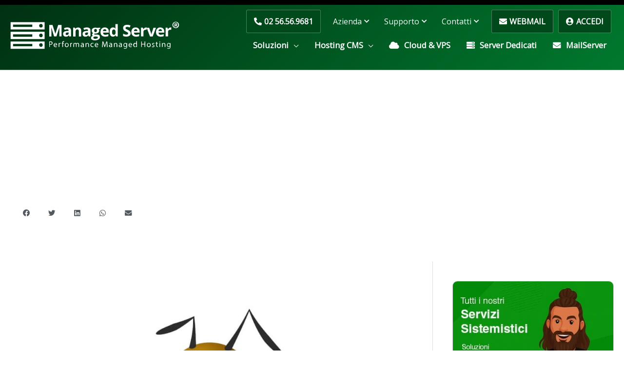

--- FILE ---
content_type: text/html; charset=UTF-8
request_url: https://managedserver.it/glusterfs/
body_size: 61824
content:
<!DOCTYPE html><html lang="it-IT"><head><script>if(navigator.userAgent.match(/MSIE|Internet Explorer/i)||navigator.userAgent.match(/Trident\/7\..*?rv:11/i)){let e=document.location.href;if(!e.match(/[?&]nonitro/)){if(e.indexOf("?")==-1){if(e.indexOf("#")==-1){document.location.href=e+"?nonitro=1"}else{document.location.href=e.replace("#","?nonitro=1#")}}else{if(e.indexOf("#")==-1){document.location.href=e+"&nonitro=1"}else{document.location.href=e.replace("#","&nonitro=1#")}}}}</script><link rel="preconnect" href="https://www.googletagmanager.com" /><link rel="preconnect" href="https://cdn.iubenda.com" /><link rel="preconnect" href="https://cdn-gdbgh.nitrocdn.com" /><meta charset="UTF-8" /><meta name="viewport" content="width=device-width, initial-scale=1" /><meta name="msapplication-TileColor" content="#000" /><meta name="theme-color" content="#000" /><meta name="robots" content="index, follow, max-image-preview:large, max-snippet:-1, max-video-preview:-1" /><title>GlusterFS: Un'Esplorazione Dettagliata del Sistema di File Distribuito per Eccellenza - Managed Server</title><meta property="og:locale" content="it_IT" /><meta property="og:type" content="article" /><meta property="og:title" content="GlusterFS: Un'Esplorazione Dettagliata del Sistema di File Distribuito per Eccellenza - Managed Server" /><meta property="og:description" content="GlusterFS è un sistema di file distribuito che permette di scalare l’architettura dello storage di dati su più nodi, mantenendo al tempo stesso la coerenza dei dati e offrendo una flessibilità senza pari nella gestione delle risorse di storage. Progettato […]" /><meta property="og:url" content="https://managedserver.it/glusterfs/" /><meta property="og:site_name" content="Managed Server" /><meta property="article:publisher" content="https://www.facebook.com/managedserver.it" /><meta property="article:published_time" content="2023-10-31T08:45:19+00:00" /><meta property="article:modified_time" content="2023-10-31T08:45:52+00:00" /><meta property="og:image" content="https://managedserver.it/wp-content/uploads/2023/10/gluster-logo-1024x538-1.jpg" /><meta property="og:image:width" content="1024" /><meta property="og:image:height" content="538" /><meta property="og:image:type" content="image/jpeg" /><meta name="author" content="Marco Marcoaldi" /><meta name="twitter:card" content="summary_large_image" /><meta name="twitter:creator" content="@Managedserverit" /><meta name="twitter:site" content="@Managedserverit" /><meta name="twitter:label1" content="Scritto da" /><meta name="twitter:data1" content="Marco Marcoaldi" /><meta name="twitter:label2" content="Tempo di lettura stimato" /><meta name="twitter:data2" content="9 minuti" /><meta name="generator" content="WordPress 6.9" /><meta name="generator" content="Site Kit by Google 1.170.0" /><meta name="generator" content="Elementor 3.34.2; features: additional_custom_breakpoints; settings: css_print_method-external, google_font-enabled, font_display-swap" /><meta name="msapplication-TileImage" content="https://managedserver.it/wp-content/uploads/2019/06/managedserver256.png" /><meta name="generator" content="WordPress Download Manager 3.3.46" /><meta name="generator" content="NitroPack" /><script>var NPSH,NitroScrollHelper;NPSH=NitroScrollHelper=function(){let e=null;const o=window.sessionStorage.getItem("nitroScrollPos");function t(){let e=JSON.parse(window.sessionStorage.getItem("nitroScrollPos"))||{};if(typeof e!=="object"){e={}}e[document.URL]=window.scrollY;window.sessionStorage.setItem("nitroScrollPos",JSON.stringify(e))}window.addEventListener("scroll",function(){if(e!==null){clearTimeout(e)}e=setTimeout(t,200)},{passive:true});let r={};r.getScrollPos=()=>{if(!o){return 0}const e=JSON.parse(o);return e[document.URL]||0};r.isScrolled=()=>{return r.getScrollPos()>document.documentElement.clientHeight*.5};return r}();</script><script>(function(){var a=false;var e=document.documentElement.classList;var i=navigator.userAgent.toLowerCase();var n=["android","iphone","ipad"];var r=n.length;var o;var d=null;for(var t=0;t<r;t++){o=n[t];if(i.indexOf(o)>-1)d=o;if(e.contains(o)){a=true;e.remove(o)}}if(a&&d){e.add(d);if(d=="iphone"||d=="ipad"){e.add("ios")}}})();</script><script type="text/worker" id="nitro-web-worker">var preloadRequests=0;var remainingCount={};var baseURI="";self.onmessage=function(e){switch(e.data.cmd){case"RESOURCE_PRELOAD":var o=e.data.requestId;remainingCount[o]=0;e.data.resources.forEach(function(e){preload(e,function(o){return function(){console.log(o+" DONE: "+e);if(--remainingCount[o]==0){self.postMessage({cmd:"RESOURCE_PRELOAD",requestId:o})}}}(o));remainingCount[o]++});break;case"SET_BASEURI":baseURI=e.data.uri;break}};async function preload(e,o){if(typeof URL!=="undefined"&&baseURI){try{var a=new URL(e,baseURI);e=a.href}catch(e){console.log("Worker error: "+e.message)}}console.log("Preloading "+e);try{var n=new Request(e,{mode:"no-cors",redirect:"follow"});await fetch(n);o()}catch(a){console.log(a);var r=new XMLHttpRequest;r.responseType="blob";r.onload=o;r.onerror=o;r.open("GET",e,true);r.send()}}</script><script id="nprl">(()=>{if(window.NPRL!=undefined)return;(function(e){var t=e.prototype;t.after||(t.after=function(){var e,t=arguments,n=t.length,r=0,i=this,o=i.parentNode,a=Node,c=String,u=document;if(o!==null){while(r<n){(e=t[r])instanceof a?(i=i.nextSibling)!==null?o.insertBefore(e,i):o.appendChild(e):o.appendChild(u.createTextNode(c(e)));++r}}})})(Element);var e,t;e=t=function(){var t=false;var r=window.URL||window.webkitURL;var i=true;var o=true;var a=2;var c=null;var u=null;var d=true;var s=window.nitroGtmExcludes!=undefined;var l=s?JSON.parse(atob(window.nitroGtmExcludes)).map(e=>new RegExp(e)):[];var f;var m;var v=null;var p=null;var g=null;var h={touch:["touchmove","touchend"],default:["mousemove","click","keydown","wheel"]};var E=true;var y=[];var w=false;var b=[];var S=0;var N=0;var L=false;var T=0;var R=null;var O=false;var A=false;var C=false;var P=[];var I=[];var M=[];var k=[];var x=false;var _={};var j=new Map;var B="noModule"in HTMLScriptElement.prototype;var q=requestAnimationFrame||mozRequestAnimationFrame||webkitRequestAnimationFrame||msRequestAnimationFrame;const D="gtm.js?id=";function H(e,t){if(!_[e]){_[e]=[]}_[e].push(t)}function U(e,t){if(_[e]){var n=0,r=_[e];for(var n=0;n<r.length;n++){r[n].call(this,t)}}}function Y(){(function(e,t){var r=null;var i=function(e){r(e)};var o=null;var a={};var c=null;var u=null;var d=0;e.addEventListener(t,function(r){if(["load","DOMContentLoaded"].indexOf(t)!=-1){if(u){Q(function(){e.triggerNitroEvent(t)})}c=true}else if(t=="readystatechange"){d++;n.ogReadyState=d==1?"interactive":"complete";if(u&&u>=d){n.documentReadyState=n.ogReadyState;Q(function(){e.triggerNitroEvent(t)})}}});e.addEventListener(t+"Nitro",function(e){if(["load","DOMContentLoaded"].indexOf(t)!=-1){if(!c){e.preventDefault();e.stopImmediatePropagation()}else{}u=true}else if(t=="readystatechange"){u=n.documentReadyState=="interactive"?1:2;if(d<u){e.preventDefault();e.stopImmediatePropagation()}}});switch(t){case"load":o="onload";break;case"readystatechange":o="onreadystatechange";break;case"pageshow":o="onpageshow";break;default:o=null;break}if(o){Object.defineProperty(e,o,{get:function(){return r},set:function(n){if(typeof n!=="function"){r=null;e.removeEventListener(t+"Nitro",i)}else{if(!r){e.addEventListener(t+"Nitro",i)}r=n}}})}Object.defineProperty(e,"addEventListener"+t,{value:function(r){if(r!=t||!n.startedScriptLoading||document.currentScript&&document.currentScript.hasAttribute("nitro-exclude")){}else{arguments[0]+="Nitro"}e.ogAddEventListener.apply(e,arguments);a[arguments[1]]=arguments[0]}});Object.defineProperty(e,"removeEventListener"+t,{value:function(t){var n=a[arguments[1]];arguments[0]=n;e.ogRemoveEventListener.apply(e,arguments)}});Object.defineProperty(e,"triggerNitroEvent"+t,{value:function(t,n){n=n||e;var r=new Event(t+"Nitro",{bubbles:true});r.isNitroPack=true;Object.defineProperty(r,"type",{get:function(){return t},set:function(){}});Object.defineProperty(r,"target",{get:function(){return n},set:function(){}});e.dispatchEvent(r)}});if(typeof e.triggerNitroEvent==="undefined"){(function(){var t=e.addEventListener;var n=e.removeEventListener;Object.defineProperty(e,"ogAddEventListener",{value:t});Object.defineProperty(e,"ogRemoveEventListener",{value:n});Object.defineProperty(e,"addEventListener",{value:function(n){var r="addEventListener"+n;if(typeof e[r]!=="undefined"){e[r].apply(e,arguments)}else{t.apply(e,arguments)}},writable:true});Object.defineProperty(e,"removeEventListener",{value:function(t){var r="removeEventListener"+t;if(typeof e[r]!=="undefined"){e[r].apply(e,arguments)}else{n.apply(e,arguments)}}});Object.defineProperty(e,"triggerNitroEvent",{value:function(t,n){var r="triggerNitroEvent"+t;if(typeof e[r]!=="undefined"){e[r].apply(e,arguments)}}})})()}}).apply(null,arguments)}Y(window,"load");Y(window,"pageshow");Y(window,"DOMContentLoaded");Y(document,"DOMContentLoaded");Y(document,"readystatechange");try{var F=new Worker(r.createObjectURL(new Blob([document.getElementById("nitro-web-worker").textContent],{type:"text/javascript"})))}catch(e){var F=new Worker("data:text/javascript;base64,"+btoa(document.getElementById("nitro-web-worker").textContent))}F.onmessage=function(e){if(e.data.cmd=="RESOURCE_PRELOAD"){U(e.data.requestId,e)}};if(typeof document.baseURI!=="undefined"){F.postMessage({cmd:"SET_BASEURI",uri:document.baseURI})}var G=function(e){if(--S==0){Q(K)}};var W=function(e){e.target.removeEventListener("load",W);e.target.removeEventListener("error",W);e.target.removeEventListener("nitroTimeout",W);if(e.type!="nitroTimeout"){clearTimeout(e.target.nitroTimeout)}if(--N==0&&S==0){Q(J)}};var X=function(e){var t=e.textContent;try{var n=r.createObjectURL(new Blob([t.replace(/^(?:<!--)?(.*?)(?:-->)?$/gm,"$1")],{type:"text/javascript"}))}catch(e){var n="data:text/javascript;base64,"+btoa(t.replace(/^(?:<!--)?(.*?)(?:-->)?$/gm,"$1"))}return n};var K=function(){n.documentReadyState="interactive";document.triggerNitroEvent("readystatechange");document.triggerNitroEvent("DOMContentLoaded");if(window.pageYOffset||window.pageXOffset){window.dispatchEvent(new Event("scroll"))}A=true;Q(function(){if(N==0){Q(J)}Q($)})};var J=function(){if(!A||O)return;O=true;R.disconnect();en();n.documentReadyState="complete";document.triggerNitroEvent("readystatechange");window.triggerNitroEvent("load",document);window.triggerNitroEvent("pageshow",document);if(window.pageYOffset||window.pageXOffset||location.hash){let e=typeof history.scrollRestoration!=="undefined"&&history.scrollRestoration=="auto";if(e&&typeof NPSH!=="undefined"&&NPSH.getScrollPos()>0&&window.pageYOffset>document.documentElement.clientHeight*.5){window.scrollTo(0,NPSH.getScrollPos())}else if(location.hash){try{let e=document.querySelector(location.hash);if(e){e.scrollIntoView()}}catch(e){}}}var e=null;if(a==1){e=eo}else{e=eu}Q(e)};var Q=function(e){setTimeout(e,0)};var V=function(e){if(e.type=="touchend"||e.type=="click"){g=e}};var $=function(){if(d&&g){setTimeout(function(e){return function(){var t=function(e,t,n){var r=new Event(e,{bubbles:true,cancelable:true});if(e=="click"){r.clientX=t;r.clientY=n}else{r.touches=[{clientX:t,clientY:n}]}return r};var n;if(e.type=="touchend"){var r=e.changedTouches[0];n=document.elementFromPoint(r.clientX,r.clientY);n.dispatchEvent(t("touchstart"),r.clientX,r.clientY);n.dispatchEvent(t("touchend"),r.clientX,r.clientY);n.dispatchEvent(t("click"),r.clientX,r.clientY)}else if(e.type=="click"){n=document.elementFromPoint(e.clientX,e.clientY);n.dispatchEvent(t("click"),e.clientX,e.clientY)}}}(g),150);g=null}};var z=function(e){if(e.tagName=="SCRIPT"&&!e.hasAttribute("data-nitro-for-id")&&!e.hasAttribute("nitro-document-write")||e.tagName=="IMG"&&(e.hasAttribute("src")||e.hasAttribute("srcset"))||e.tagName=="IFRAME"&&e.hasAttribute("src")||e.tagName=="LINK"&&e.hasAttribute("href")&&e.hasAttribute("rel")&&e.getAttribute("rel")=="stylesheet"){if(e.tagName==="IFRAME"&&e.src.indexOf("about:blank")>-1){return}var t="";switch(e.tagName){case"LINK":t=e.href;break;case"IMG":if(k.indexOf(e)>-1)return;t=e.srcset||e.src;break;default:t=e.src;break}var n=e.getAttribute("type");if(!t&&e.tagName!=="SCRIPT")return;if((e.tagName=="IMG"||e.tagName=="LINK")&&(t.indexOf("data:")===0||t.indexOf("blob:")===0))return;if(e.tagName=="SCRIPT"&&n&&n!=="text/javascript"&&n!=="application/javascript"){if(n!=="module"||!B)return}if(e.tagName==="SCRIPT"){if(k.indexOf(e)>-1)return;if(e.noModule&&B){return}let t=null;if(document.currentScript){if(document.currentScript.src&&document.currentScript.src.indexOf(D)>-1){t=document.currentScript}if(document.currentScript.hasAttribute("data-nitro-gtm-id")){e.setAttribute("data-nitro-gtm-id",document.currentScript.getAttribute("data-nitro-gtm-id"))}}else if(window.nitroCurrentScript){if(window.nitroCurrentScript.src&&window.nitroCurrentScript.src.indexOf(D)>-1){t=window.nitroCurrentScript}}if(t&&s){let n=false;for(const t of l){n=e.src?t.test(e.src):t.test(e.textContent);if(n){break}}if(!n){e.type="text/googletagmanagerscript";let n=t.hasAttribute("data-nitro-gtm-id")?t.getAttribute("data-nitro-gtm-id"):t.id;if(!j.has(n)){j.set(n,[])}let r=j.get(n);r.push(e);return}}if(!e.src){if(e.textContent.length>0){e.textContent+="\n;if(document.currentScript.nitroTimeout) {clearTimeout(document.currentScript.nitroTimeout);}; setTimeout(function() { this.dispatchEvent(new Event('load')); }.bind(document.currentScript), 0);"}else{return}}else{}k.push(e)}if(!e.hasOwnProperty("nitroTimeout")){N++;e.addEventListener("load",W,true);e.addEventListener("error",W,true);e.addEventListener("nitroTimeout",W,true);e.nitroTimeout=setTimeout(function(){console.log("Resource timed out",e);e.dispatchEvent(new Event("nitroTimeout"))},5e3)}}};var Z=function(e){if(e.hasOwnProperty("nitroTimeout")&&e.nitroTimeout){clearTimeout(e.nitroTimeout);e.nitroTimeout=null;e.dispatchEvent(new Event("nitroTimeout"))}};document.documentElement.addEventListener("load",function(e){if(e.target.tagName=="SCRIPT"||e.target.tagName=="IMG"){k.push(e.target)}},true);document.documentElement.addEventListener("error",function(e){if(e.target.tagName=="SCRIPT"||e.target.tagName=="IMG"){k.push(e.target)}},true);var ee=["appendChild","replaceChild","insertBefore","prepend","append","before","after","replaceWith","insertAdjacentElement"];var et=function(){if(s){window._nitro_setTimeout=window.setTimeout;window.setTimeout=function(e,t,...n){let r=document.currentScript||window.nitroCurrentScript;if(!r||r.src&&r.src.indexOf(D)==-1){return window._nitro_setTimeout.call(window,e,t,...n)}return window._nitro_setTimeout.call(window,function(e,t){return function(...n){window.nitroCurrentScript=e;t(...n)}}(r,e),t,...n)}}ee.forEach(function(e){HTMLElement.prototype["og"+e]=HTMLElement.prototype[e];HTMLElement.prototype[e]=function(...t){if(this.parentNode||this===document.documentElement){switch(e){case"replaceChild":case"insertBefore":t.pop();break;case"insertAdjacentElement":t.shift();break}t.forEach(function(e){if(!e)return;if(e.tagName=="SCRIPT"){z(e)}else{if(e.children&&e.children.length>0){e.querySelectorAll("script").forEach(z)}}})}return this["og"+e].apply(this,arguments)}})};var en=function(){if(s&&typeof window._nitro_setTimeout==="function"){window.setTimeout=window._nitro_setTimeout}ee.forEach(function(e){HTMLElement.prototype[e]=HTMLElement.prototype["og"+e]})};var er=async function(){if(o){ef(f);ef(V);if(v){clearTimeout(v);v=null}}if(T===1){L=true;return}else if(T===0){T=-1}n.startedScriptLoading=true;Object.defineProperty(document,"readyState",{get:function(){return n.documentReadyState},set:function(){}});var e=document.documentElement;var t={attributes:true,attributeFilter:["src"],childList:true,subtree:true};R=new MutationObserver(function(e,t){e.forEach(function(e){if(e.type=="childList"&&e.addedNodes.length>0){e.addedNodes.forEach(function(e){if(!document.documentElement.contains(e)){return}if(e.tagName=="IMG"||e.tagName=="IFRAME"||e.tagName=="LINK"){z(e)}})}if(e.type=="childList"&&e.removedNodes.length>0){e.removedNodes.forEach(function(e){if(e.tagName=="IFRAME"||e.tagName=="LINK"){Z(e)}})}if(e.type=="attributes"){var t=e.target;if(!document.documentElement.contains(t)){return}if(t.tagName=="IFRAME"||t.tagName=="LINK"||t.tagName=="IMG"||t.tagName=="SCRIPT"){z(t)}}})});R.observe(e,t);if(!s){et()}await Promise.all(P);var r=b.shift();var i=null;var a=false;while(r){var c;var u=JSON.parse(atob(r.meta));var d=u.delay;if(r.type=="inline"){var l=document.getElementById(r.id);if(l){l.remove()}else{r=b.shift();continue}c=X(l);if(c===false){r=b.shift();continue}}else{c=r.src}if(!a&&r.type!="inline"&&(typeof u.attributes.async!="undefined"||typeof u.attributes.defer!="undefined")){if(i===null){i=r}else if(i===r){a=true}if(!a){b.push(r);r=b.shift();continue}}var m=document.createElement("script");m.src=c;m.setAttribute("data-nitro-for-id",r.id);for(var p in u.attributes){try{if(u.attributes[p]===false){m.setAttribute(p,"")}else{m.setAttribute(p,u.attributes[p])}}catch(e){console.log("Error while setting script attribute",m,e)}}m.async=false;if(u.canonicalLink!=""&&Object.getOwnPropertyDescriptor(m,"src")?.configurable!==false){(e=>{Object.defineProperty(m,"src",{get:function(){return e.canonicalLink},set:function(){}})})(u)}if(d){setTimeout((function(e,t){var n=document.querySelector("[data-nitro-marker-id='"+t+"']");if(n){n.after(e)}else{document.head.appendChild(e)}}).bind(null,m,r.id),d)}else{m.addEventListener("load",G);m.addEventListener("error",G);if(!m.noModule||!B){S++}var g=document.querySelector("[data-nitro-marker-id='"+r.id+"']");if(g){Q(function(e,t){return function(){e.after(t)}}(g,m))}else{Q(function(e){return function(){document.head.appendChild(e)}}(m))}}r=b.shift()}};var ei=function(){var e=document.getElementById("nitro-deferred-styles");var t=document.createElement("div");t.innerHTML=e.textContent;return t};var eo=async function(e){isPreload=e&&e.type=="NitroPreload";if(!isPreload){T=-1;E=false;if(o){ef(f);ef(V);if(v){clearTimeout(v);v=null}}}if(w===false){var t=ei();let e=t.querySelectorAll('style,link[rel="stylesheet"]');w=e.length;if(w){let e=document.getElementById("nitro-deferred-styles-marker");e.replaceWith.apply(e,t.childNodes)}else if(isPreload){Q(ed)}else{es()}}else if(w===0&&!isPreload){es()}};var ea=function(){var e=ei();var t=e.childNodes;var n;var r=[];for(var i=0;i<t.length;i++){n=t[i];if(n.href){r.push(n.href)}}var o="css-preload";H(o,function(e){eo(new Event("NitroPreload"))});if(r.length){F.postMessage({cmd:"RESOURCE_PRELOAD",resources:r,requestId:o})}else{Q(function(){U(o)})}};var ec=function(){if(T===-1)return;T=1;var e=[];var t,n;for(var r=0;r<b.length;r++){t=b[r];if(t.type!="inline"){if(t.src){n=JSON.parse(atob(t.meta));if(n.delay)continue;if(n.attributes.type&&n.attributes.type=="module"&&!B)continue;e.push(t.src)}}}if(e.length){var i="js-preload";H(i,function(e){T=2;if(L){Q(er)}});F.postMessage({cmd:"RESOURCE_PRELOAD",resources:e,requestId:i})}};var eu=function(){while(I.length){style=I.shift();if(style.hasAttribute("nitropack-onload")){style.setAttribute("onload",style.getAttribute("nitropack-onload"));Q(function(e){return function(){e.dispatchEvent(new Event("load"))}}(style))}}while(M.length){style=M.shift();if(style.hasAttribute("nitropack-onerror")){style.setAttribute("onerror",style.getAttribute("nitropack-onerror"));Q(function(e){return function(){e.dispatchEvent(new Event("error"))}}(style))}}};var ed=function(){if(!x){if(i){Q(function(){var e=document.getElementById("nitro-critical-css");if(e){e.remove()}})}x=true;onStylesLoadEvent=new Event("NitroStylesLoaded");onStylesLoadEvent.isNitroPack=true;window.dispatchEvent(onStylesLoadEvent)}};var es=function(){if(a==2){Q(er)}else{eu()}};var el=function(e){m.forEach(function(t){document.addEventListener(t,e,true)})};var ef=function(e){m.forEach(function(t){document.removeEventListener(t,e,true)})};if(s){et()}return{setAutoRemoveCriticalCss:function(e){i=e},registerScript:function(e,t,n){b.push({type:"remote",src:e,id:t,meta:n})},registerInlineScript:function(e,t){b.push({type:"inline",id:e,meta:t})},registerStyle:function(e,t,n){y.push({href:e,rel:t,media:n})},onLoadStyle:function(e){I.push(e);if(w!==false&&--w==0){Q(ed);if(E){E=false}else{es()}}},onErrorStyle:function(e){M.push(e);if(w!==false&&--w==0){Q(ed);if(E){E=false}else{es()}}},loadJs:function(e,t){if(!e.src){var n=X(e);if(n!==false){e.src=n;e.textContent=""}}if(t){Q(function(e,t){return function(){e.after(t)}}(t,e))}else{Q(function(e){return function(){document.head.appendChild(e)}}(e))}},loadQueuedResources:async function(){window.dispatchEvent(new Event("NitroBootStart"));if(p){clearTimeout(p);p=null}window.removeEventListener("load",e.loadQueuedResources);f=a==1?er:eo;if(!o||g){Q(f)}else{if(navigator.userAgent.indexOf(" Edge/")==-1){ea();H("css-preload",ec)}el(f);if(u){if(c){v=setTimeout(f,c)}}else{}}},fontPreload:function(e){var t="critical-fonts";H(t,function(e){document.getElementById("nitro-critical-fonts").type="text/css"});F.postMessage({cmd:"RESOURCE_PRELOAD",resources:e,requestId:t})},boot:function(){if(t)return;t=true;C=typeof NPSH!=="undefined"&&NPSH.isScrolled();let n=document.prerendering;if(location.hash||C||n){o=false}m=h.default.concat(h.touch);p=setTimeout(e.loadQueuedResources,1500);el(V);if(C){e.loadQueuedResources()}else{window.addEventListener("load",e.loadQueuedResources)}},addPrerequisite:function(e){P.push(e)},getTagManagerNodes:function(e){if(!e)return j;return j.get(e)??[]}}}();var n,r;n=r=function(){var t=document.write;return{documentWrite:function(n,r){if(n&&n.hasAttribute("nitro-exclude")){return t.call(document,r)}var i=null;if(n.documentWriteContainer){i=n.documentWriteContainer}else{i=document.createElement("span");n.documentWriteContainer=i}var o=null;if(n){if(n.hasAttribute("data-nitro-for-id")){o=document.querySelector('template[data-nitro-marker-id="'+n.getAttribute("data-nitro-for-id")+'"]')}else{o=n}}i.innerHTML+=r;i.querySelectorAll("script").forEach(function(e){e.setAttribute("nitro-document-write","")});if(!i.parentNode){if(o){o.parentNode.insertBefore(i,o)}else{document.body.appendChild(i)}}var a=document.createElement("span");a.innerHTML=r;var c=a.querySelectorAll("script");if(c.length){c.forEach(function(t){var n=t.getAttributeNames();var r=document.createElement("script");n.forEach(function(e){r.setAttribute(e,t.getAttribute(e))});r.async=false;if(!t.src&&t.textContent){r.textContent=t.textContent}e.loadJs(r,o)})}},TrustLogo:function(e,t){var n=document.getElementById(e);var r=document.createElement("img");r.src=t;n.parentNode.insertBefore(r,n)},documentReadyState:"loading",ogReadyState:document.readyState,startedScriptLoading:false,loadScriptDelayed:function(e,t){setTimeout(function(){var t=document.createElement("script");t.src=e;document.head.appendChild(t)},t)}}}();document.write=function(e){n.documentWrite(document.currentScript,e)};document.writeln=function(e){n.documentWrite(document.currentScript,e+"\n")};window.NPRL=e;window.NitroResourceLoader=t;window.NPh=n;window.NitroPackHelper=r})();</script><template id="nitro-deferred-styles-marker"></template><style id="nitro-fonts">@font-face{font-family:"Managed Server Book";font-weight:400;font-display:swap;src:url("https://cdn-gdbgh.nitrocdn.com/XsjHqdZrwNOTMrKVooDNBYYdgGozsmFz/assets/static/optimized/rev-26fcc0e/managedserver.it/wp-content/uploads/2020/06/nitro-min-default-AirbnbCerealBook.ttf") format("truetype")}@font-face{font-family:"Managed Server Bold";font-weight:700;font-display:swap;src:url("https://cdn-gdbgh.nitrocdn.com/XsjHqdZrwNOTMrKVooDNBYYdgGozsmFz/assets/static/optimized/rev-26fcc0e/managedserver.it/wp-content/uploads/2021/10/nitro-min-default-Gordita-Bold.woff") format("woff")}@font-face{font-family:"Gordita";font-weight:100;font-display:swap;font-fallback:sans-serif;src:url("https://cdn-gdbgh.nitrocdn.com/XsjHqdZrwNOTMrKVooDNBYYdgGozsmFz/assets/static/optimized/rev-26fcc0e/managedserver.it/wp-content/uploads/2021/10/nitro-min-default-Gordita-Thin.woff") format("woff")}@font-face{font-family:"Gordita";font-weight:400;font-display:swap;font-fallback:sans-serif;src:url("https://cdn-gdbgh.nitrocdn.com/XsjHqdZrwNOTMrKVooDNBYYdgGozsmFz/assets/static/optimized/rev-26fcc0e/managedserver.it/wp-content/uploads/2021/10/nitro-min-default-Gordita-Regular.woff") format("woff")}@font-face{font-family:"Gordita";font-weight:700;font-display:swap;font-fallback:sans-serif;src:url("https://cdn-gdbgh.nitrocdn.com/XsjHqdZrwNOTMrKVooDNBYYdgGozsmFz/assets/static/optimized/rev-26fcc0e/managedserver.it/wp-content/uploads/2021/10/nitro-min-default-Gordita-Bold.woff") format("woff")}@font-face{font-family:"Open Sans";font-style:normal;font-weight:400;font-stretch:100%;font-display:swap;src:url("https://cdn-gdbgh.nitrocdn.com/XsjHqdZrwNOTMrKVooDNBYYdgGozsmFz/assets/static/source/rev-26fcc0e/fonts.gstatic.com/s/opensans/v44/memSYaGs126MiZpBA-UvWbX2vVnXBbObj2OVZyOOSr4dVJWUgsjZ0B4taVIUwaEQbjB_mQ.woff2") format("woff2");unicode-range:U+0460-052F,U+1C80-1C8A,U+20B4,U+2DE0-2DFF,U+A640-A69F,U+FE2E-FE2F}@font-face{font-family:"Open Sans";font-style:normal;font-weight:400;font-stretch:100%;font-display:swap;src:url("https://cdn-gdbgh.nitrocdn.com/XsjHqdZrwNOTMrKVooDNBYYdgGozsmFz/assets/static/source/rev-26fcc0e/fonts.gstatic.com/s/opensans/v44/memSYaGs126MiZpBA-UvWbX2vVnXBbObj2OVZyOOSr4dVJWUgsjZ0B4kaVIUwaEQbjB_mQ.woff2") format("woff2");unicode-range:U+0301,U+0400-045F,U+0490-0491,U+04B0-04B1,U+2116}@font-face{font-family:"Open Sans";font-style:normal;font-weight:400;font-stretch:100%;font-display:swap;src:url("https://cdn-gdbgh.nitrocdn.com/XsjHqdZrwNOTMrKVooDNBYYdgGozsmFz/assets/static/source/rev-26fcc0e/fonts.gstatic.com/s/opensans/v44/memSYaGs126MiZpBA-UvWbX2vVnXBbObj2OVZyOOSr4dVJWUgsjZ0B4saVIUwaEQbjB_mQ.woff2") format("woff2");unicode-range:U+1F00-1FFF}@font-face{font-family:"Open Sans";font-style:normal;font-weight:400;font-stretch:100%;font-display:swap;src:url("https://cdn-gdbgh.nitrocdn.com/XsjHqdZrwNOTMrKVooDNBYYdgGozsmFz/assets/static/source/rev-26fcc0e/fonts.gstatic.com/s/opensans/v44/memSYaGs126MiZpBA-UvWbX2vVnXBbObj2OVZyOOSr4dVJWUgsjZ0B4jaVIUwaEQbjB_mQ.woff2") format("woff2");unicode-range:U+0370-0377,U+037A-037F,U+0384-038A,U+038C,U+038E-03A1,U+03A3-03FF}@font-face{font-family:"Open Sans";font-style:normal;font-weight:400;font-stretch:100%;font-display:swap;src:url("https://cdn-gdbgh.nitrocdn.com/XsjHqdZrwNOTMrKVooDNBYYdgGozsmFz/assets/static/source/rev-26fcc0e/fonts.gstatic.com/s/opensans/v44/memSYaGs126MiZpBA-UvWbX2vVnXBbObj2OVZyOOSr4dVJWUgsjZ0B4iaVIUwaEQbjB_mQ.woff2") format("woff2");unicode-range:U+0307-0308,U+0590-05FF,U+200C-2010,U+20AA,U+25CC,U+FB1D-FB4F}@font-face{font-family:"Open Sans";font-style:normal;font-weight:400;font-stretch:100%;font-display:swap;src:url("https://cdn-gdbgh.nitrocdn.com/XsjHqdZrwNOTMrKVooDNBYYdgGozsmFz/assets/static/source/rev-26fcc0e/fonts.gstatic.com/s/opensans/v44/memSYaGs126MiZpBA-UvWbX2vVnXBbObj2OVZyOOSr4dVJWUgsjZ0B5caVIUwaEQbjB_mQ.woff2") format("woff2");unicode-range:U+0302-0303,U+0305,U+0307-0308,U+0310,U+0312,U+0315,U+031A,U+0326-0327,U+032C,U+032F-0330,U+0332-0333,U+0338,U+033A,U+0346,U+034D,U+0391-03A1,U+03A3-03A9,U+03B1-03C9,U+03D1,U+03D5-03D6,U+03F0-03F1,U+03F4-03F5,U+2016-2017,U+2034-2038,U+203C,U+2040,U+2043,U+2047,U+2050,U+2057,U+205F,U+2070-2071,U+2074-208E,U+2090-209C,U+20D0-20DC,U+20E1,U+20E5-20EF,U+2100-2112,U+2114-2115,U+2117-2121,U+2123-214F,U+2190,U+2192,U+2194-21AE,U+21B0-21E5,U+21F1-21F2,U+21F4-2211,U+2213-2214,U+2216-22FF,U+2308-230B,U+2310,U+2319,U+231C-2321,U+2336-237A,U+237C,U+2395,U+239B-23B7,U+23D0,U+23DC-23E1,U+2474-2475,U+25AF,U+25B3,U+25B7,U+25BD,U+25C1,U+25CA,U+25CC,U+25FB,U+266D-266F,U+27C0-27FF,U+2900-2AFF,U+2B0E-2B11,U+2B30-2B4C,U+2BFE,U+3030,U+FF5B,U+FF5D,U+1D400-1D7FF,U+1EE00-1EEFF}@font-face{font-family:"Open Sans";font-style:normal;font-weight:400;font-stretch:100%;font-display:swap;src:url("https://cdn-gdbgh.nitrocdn.com/XsjHqdZrwNOTMrKVooDNBYYdgGozsmFz/assets/static/source/rev-26fcc0e/fonts.gstatic.com/s/opensans/v44/memSYaGs126MiZpBA-UvWbX2vVnXBbObj2OVZyOOSr4dVJWUgsjZ0B5OaVIUwaEQbjB_mQ.woff2") format("woff2");unicode-range:U+0001-000C,U+000E-001F,U+007F-009F,U+20DD-20E0,U+20E2-20E4,U+2150-218F,U+2190,U+2192,U+2194-2199,U+21AF,U+21E6-21F0,U+21F3,U+2218-2219,U+2299,U+22C4-22C6,U+2300-243F,U+2440-244A,U+2460-24FF,U+25A0-27BF,U+2800-28FF,U+2921-2922,U+2981,U+29BF,U+29EB,U+2B00-2BFF,U+4DC0-4DFF,U+FFF9-FFFB,U+10140-1018E,U+10190-1019C,U+101A0,U+101D0-101FD,U+102E0-102FB,U+10E60-10E7E,U+1D2C0-1D2D3,U+1D2E0-1D37F,U+1F000-1F0FF,U+1F100-1F1AD,U+1F1E6-1F1FF,U+1F30D-1F30F,U+1F315,U+1F31C,U+1F31E,U+1F320-1F32C,U+1F336,U+1F378,U+1F37D,U+1F382,U+1F393-1F39F,U+1F3A7-1F3A8,U+1F3AC-1F3AF,U+1F3C2,U+1F3C4-1F3C6,U+1F3CA-1F3CE,U+1F3D4-1F3E0,U+1F3ED,U+1F3F1-1F3F3,U+1F3F5-1F3F7,U+1F408,U+1F415,U+1F41F,U+1F426,U+1F43F,U+1F441-1F442,U+1F444,U+1F446-1F449,U+1F44C-1F44E,U+1F453,U+1F46A,U+1F47D,U+1F4A3,U+1F4B0,U+1F4B3,U+1F4B9,U+1F4BB,U+1F4BF,U+1F4C8-1F4CB,U+1F4D6,U+1F4DA,U+1F4DF,U+1F4E3-1F4E6,U+1F4EA-1F4ED,U+1F4F7,U+1F4F9-1F4FB,U+1F4FD-1F4FE,U+1F503,U+1F507-1F50B,U+1F50D,U+1F512-1F513,U+1F53E-1F54A,U+1F54F-1F5FA,U+1F610,U+1F650-1F67F,U+1F687,U+1F68D,U+1F691,U+1F694,U+1F698,U+1F6AD,U+1F6B2,U+1F6B9-1F6BA,U+1F6BC,U+1F6C6-1F6CF,U+1F6D3-1F6D7,U+1F6E0-1F6EA,U+1F6F0-1F6F3,U+1F6F7-1F6FC,U+1F700-1F7FF,U+1F800-1F80B,U+1F810-1F847,U+1F850-1F859,U+1F860-1F887,U+1F890-1F8AD,U+1F8B0-1F8BB,U+1F8C0-1F8C1,U+1F900-1F90B,U+1F93B,U+1F946,U+1F984,U+1F996,U+1F9E9,U+1FA00-1FA6F,U+1FA70-1FA7C,U+1FA80-1FA89,U+1FA8F-1FAC6,U+1FACE-1FADC,U+1FADF-1FAE9,U+1FAF0-1FAF8,U+1FB00-1FBFF}@font-face{font-family:"Open Sans";font-style:normal;font-weight:400;font-stretch:100%;font-display:swap;src:url("https://cdn-gdbgh.nitrocdn.com/XsjHqdZrwNOTMrKVooDNBYYdgGozsmFz/assets/static/source/rev-26fcc0e/fonts.gstatic.com/s/opensans/v44/memSYaGs126MiZpBA-UvWbX2vVnXBbObj2OVZyOOSr4dVJWUgsjZ0B4vaVIUwaEQbjB_mQ.woff2") format("woff2");unicode-range:U+0102-0103,U+0110-0111,U+0128-0129,U+0168-0169,U+01A0-01A1,U+01AF-01B0,U+0300-0301,U+0303-0304,U+0308-0309,U+0323,U+0329,U+1EA0-1EF9,U+20AB}@font-face{font-family:"Open Sans";font-style:normal;font-weight:400;font-stretch:100%;font-display:swap;src:url("https://cdn-gdbgh.nitrocdn.com/XsjHqdZrwNOTMrKVooDNBYYdgGozsmFz/assets/static/source/rev-26fcc0e/fonts.gstatic.com/s/opensans/v44/memSYaGs126MiZpBA-UvWbX2vVnXBbObj2OVZyOOSr4dVJWUgsjZ0B4uaVIUwaEQbjB_mQ.woff2") format("woff2");unicode-range:U+0100-02BA,U+02BD-02C5,U+02C7-02CC,U+02CE-02D7,U+02DD-02FF,U+0304,U+0308,U+0329,U+1D00-1DBF,U+1E00-1E9F,U+1EF2-1EFF,U+2020,U+20A0-20AB,U+20AD-20C0,U+2113,U+2C60-2C7F,U+A720-A7FF}@font-face{font-family:"Open Sans";font-style:normal;font-weight:400;font-stretch:100%;font-display:swap;src:url("https://cdn-gdbgh.nitrocdn.com/XsjHqdZrwNOTMrKVooDNBYYdgGozsmFz/assets/static/source/rev-26fcc0e/fonts.gstatic.com/s/opensans/v44/memSYaGs126MiZpBA-UvWbX2vVnXBbObj2OVZyOOSr4dVJWUgsjZ0B4gaVIUwaEQbjA.woff2") format("woff2");unicode-range:U+0000-00FF,U+0131,U+0152-0153,U+02BB-02BC,U+02C6,U+02DA,U+02DC,U+0304,U+0308,U+0329,U+2000-206F,U+20AC,U+2122,U+2191,U+2193,U+2212,U+2215,U+FEFF,U+FFFD}@font-face{font-family:"PT Sans";font-style:normal;font-weight:700;font-display:swap;src:url("https://cdn-gdbgh.nitrocdn.com/XsjHqdZrwNOTMrKVooDNBYYdgGozsmFz/assets/static/source/rev-26fcc0e/fonts.gstatic.com/s/ptsans/v18/jizfRExUiTo99u79B_mh0OOtLR8a8zILig.woff2") format("woff2");unicode-range:U+0460-052F,U+1C80-1C8A,U+20B4,U+2DE0-2DFF,U+A640-A69F,U+FE2E-FE2F}@font-face{font-family:"PT Sans";font-style:normal;font-weight:700;font-display:swap;src:url("https://cdn-gdbgh.nitrocdn.com/XsjHqdZrwNOTMrKVooDNBYYdgGozsmFz/assets/static/source/rev-26fcc0e/fonts.gstatic.com/s/ptsans/v18/jizfRExUiTo99u79B_mh0OqtLR8a8zILig.woff2") format("woff2");unicode-range:U+0301,U+0400-045F,U+0490-0491,U+04B0-04B1,U+2116}@font-face{font-family:"PT Sans";font-style:normal;font-weight:700;font-display:swap;src:url("https://cdn-gdbgh.nitrocdn.com/XsjHqdZrwNOTMrKVooDNBYYdgGozsmFz/assets/static/source/rev-26fcc0e/fonts.gstatic.com/s/ptsans/v18/jizfRExUiTo99u79B_mh0OCtLR8a8zILig.woff2") format("woff2");unicode-range:U+0100-02BA,U+02BD-02C5,U+02C7-02CC,U+02CE-02D7,U+02DD-02FF,U+0304,U+0308,U+0329,U+1D00-1DBF,U+1E00-1E9F,U+1EF2-1EFF,U+2020,U+20A0-20AB,U+20AD-20C0,U+2113,U+2C60-2C7F,U+A720-A7FF}@font-face{font-family:"PT Sans";font-style:normal;font-weight:700;font-display:swap;src:url("https://cdn-gdbgh.nitrocdn.com/XsjHqdZrwNOTMrKVooDNBYYdgGozsmFz/assets/static/source/rev-26fcc0e/fonts.gstatic.com/s/ptsans/v18/jizfRExUiTo99u79B_mh0O6tLR8a8zI.woff2") format("woff2");unicode-range:U+0000-00FF,U+0131,U+0152-0153,U+02BB-02BC,U+02C6,U+02DA,U+02DC,U+0304,U+0308,U+0329,U+2000-206F,U+20AC,U+2122,U+2191,U+2193,U+2212,U+2215,U+FEFF,U+FFFD}@font-face{font-family:"Astra";src:url("https://cdn-gdbgh.nitrocdn.com/XsjHqdZrwNOTMrKVooDNBYYdgGozsmFz/assets/static/optimized/rev-26fcc0e/managedserver.it/wp-content/themes/astra/assets/fonts/nitro-min-default-astra.ttf") format("truetype");font-weight:normal;font-style:normal;font-display:swap}@font-face{font-family:"PT Sans";font-style:italic;font-weight:400;font-display:swap;src:url("https://cdn-gdbgh.nitrocdn.com/XsjHqdZrwNOTMrKVooDNBYYdgGozsmFz/assets/static/source/rev-26fcc0e/managedserver.it/wp-content/uploads/elementor/google-fonts/fonts/ptsans-jizyrexuito99u79d0e0ysmiedq.woff2") format("woff2");unicode-range:U+0460-052F,U+1C80-1C8A,U+20B4,U+2DE0-2DFF,U+A640-A69F,U+FE2E-FE2F}@font-face{font-family:"PT Sans";font-style:italic;font-weight:400;font-display:swap;src:url("https://cdn-gdbgh.nitrocdn.com/XsjHqdZrwNOTMrKVooDNBYYdgGozsmFz/assets/static/source/rev-26fcc0e/managedserver.it/wp-content/uploads/elementor/google-fonts/fonts/ptsans-jizyrexuito99u79d0e0w8miedq.woff2") format("woff2");unicode-range:U+0301,U+0400-045F,U+0490-0491,U+04B0-04B1,U+2116}@font-face{font-family:"PT Sans";font-style:italic;font-weight:400;font-display:swap;src:url("https://cdn-gdbgh.nitrocdn.com/XsjHqdZrwNOTMrKVooDNBYYdgGozsmFz/assets/static/source/rev-26fcc0e/managedserver.it/wp-content/uploads/elementor/google-fonts/fonts/ptsans-jizyrexuito99u79d0e0ycmiedq.woff2") format("woff2");unicode-range:U+0100-02BA,U+02BD-02C5,U+02C7-02CC,U+02CE-02D7,U+02DD-02FF,U+0304,U+0308,U+0329,U+1D00-1DBF,U+1E00-1E9F,U+1EF2-1EFF,U+2020,U+20A0-20AB,U+20AD-20C0,U+2113,U+2C60-2C7F,U+A720-A7FF}@font-face{font-family:"PT Sans";font-style:italic;font-weight:400;font-display:swap;src:url("https://cdn-gdbgh.nitrocdn.com/XsjHqdZrwNOTMrKVooDNBYYdgGozsmFz/assets/static/source/rev-26fcc0e/managedserver.it/wp-content/uploads/elementor/google-fonts/fonts/ptsans-jizyrexuito99u79d0e0x8mi.woff2") format("woff2");unicode-range:U+0000-00FF,U+0131,U+0152-0153,U+02BB-02BC,U+02C6,U+02DA,U+02DC,U+0304,U+0308,U+0329,U+2000-206F,U+20AC,U+2122,U+2191,U+2193,U+2212,U+2215,U+FEFF,U+FFFD}@font-face{font-family:"PT Sans";font-style:italic;font-weight:700;font-display:swap;src:url("https://cdn-gdbgh.nitrocdn.com/XsjHqdZrwNOTMrKVooDNBYYdgGozsmFz/assets/static/source/rev-26fcc0e/managedserver.it/wp-content/uploads/elementor/google-fonts/fonts/ptsans-jizdrexuito99u79d0e8foydihudwzm.woff2") format("woff2");unicode-range:U+0460-052F,U+1C80-1C8A,U+20B4,U+2DE0-2DFF,U+A640-A69F,U+FE2E-FE2F}@font-face{font-family:"PT Sans";font-style:italic;font-weight:700;font-display:swap;src:url("https://cdn-gdbgh.nitrocdn.com/XsjHqdZrwNOTMrKVooDNBYYdgGozsmFz/assets/static/source/rev-26fcc0e/managedserver.it/wp-content/uploads/elementor/google-fonts/fonts/ptsans-jizdrexuito99u79d0e8foydkxudwzm.woff2") format("woff2");unicode-range:U+0301,U+0400-045F,U+0490-0491,U+04B0-04B1,U+2116}@font-face{font-family:"PT Sans";font-style:italic;font-weight:700;font-display:swap;src:url("https://cdn-gdbgh.nitrocdn.com/XsjHqdZrwNOTMrKVooDNBYYdgGozsmFz/assets/static/source/rev-26fcc0e/managedserver.it/wp-content/uploads/elementor/google-fonts/fonts/ptsans-jizdrexuito99u79d0e8foydirudwzm.woff2") format("woff2");unicode-range:U+0100-02BA,U+02BD-02C5,U+02C7-02CC,U+02CE-02D7,U+02DD-02FF,U+0304,U+0308,U+0329,U+1D00-1DBF,U+1E00-1E9F,U+1EF2-1EFF,U+2020,U+20A0-20AB,U+20AD-20C0,U+2113,U+2C60-2C7F,U+A720-A7FF}@font-face{font-family:"PT Sans";font-style:italic;font-weight:700;font-display:swap;src:url("https://cdn-gdbgh.nitrocdn.com/XsjHqdZrwNOTMrKVooDNBYYdgGozsmFz/assets/static/source/rev-26fcc0e/managedserver.it/wp-content/uploads/elementor/google-fonts/fonts/ptsans-jizdrexuito99u79d0e8foydlxud.woff2") format("woff2");unicode-range:U+0000-00FF,U+0131,U+0152-0153,U+02BB-02BC,U+02C6,U+02DA,U+02DC,U+0304,U+0308,U+0329,U+2000-206F,U+20AC,U+2122,U+2191,U+2193,U+2212,U+2215,U+FEFF,U+FFFD}@font-face{font-family:"PT Sans";font-style:normal;font-weight:400;font-display:swap;src:url("https://cdn-gdbgh.nitrocdn.com/XsjHqdZrwNOTMrKVooDNBYYdgGozsmFz/assets/static/source/rev-26fcc0e/managedserver.it/wp-content/uploads/elementor/google-fonts/fonts/ptsans-jizarexuito99u79d0-exdgm.woff2") format("woff2");unicode-range:U+0460-052F,U+1C80-1C8A,U+20B4,U+2DE0-2DFF,U+A640-A69F,U+FE2E-FE2F}@font-face{font-family:"PT Sans";font-style:normal;font-weight:400;font-display:swap;src:url("https://cdn-gdbgh.nitrocdn.com/XsjHqdZrwNOTMrKVooDNBYYdgGozsmFz/assets/static/source/rev-26fcc0e/managedserver.it/wp-content/uploads/elementor/google-fonts/fonts/ptsans-jizarexuito99u79d0aexdgm.woff2") format("woff2");unicode-range:U+0301,U+0400-045F,U+0490-0491,U+04B0-04B1,U+2116}@font-face{font-family:"PT Sans";font-style:normal;font-weight:400;font-display:swap;src:url("https://cdn-gdbgh.nitrocdn.com/XsjHqdZrwNOTMrKVooDNBYYdgGozsmFz/assets/static/source/rev-26fcc0e/managedserver.it/wp-content/uploads/elementor/google-fonts/fonts/ptsans-jizarexuito99u79d0yexdgm.woff2") format("woff2");unicode-range:U+0100-02BA,U+02BD-02C5,U+02C7-02CC,U+02CE-02D7,U+02DD-02FF,U+0304,U+0308,U+0329,U+1D00-1DBF,U+1E00-1E9F,U+1EF2-1EFF,U+2020,U+20A0-20AB,U+20AD-20C0,U+2113,U+2C60-2C7F,U+A720-A7FF}@font-face{font-family:"PT Sans";font-style:normal;font-weight:400;font-display:swap;src:url("https://cdn-gdbgh.nitrocdn.com/XsjHqdZrwNOTMrKVooDNBYYdgGozsmFz/assets/static/source/rev-26fcc0e/managedserver.it/wp-content/uploads/elementor/google-fonts/fonts/ptsans-jizarexuito99u79d0kexq.woff2") format("woff2");unicode-range:U+0000-00FF,U+0131,U+0152-0153,U+02BB-02BC,U+02C6,U+02DA,U+02DC,U+0304,U+0308,U+0329,U+2000-206F,U+20AC,U+2122,U+2191,U+2193,U+2212,U+2215,U+FEFF,U+FFFD}@font-face{font-family:"PT Sans";font-style:normal;font-weight:700;font-display:swap;src:url("https://cdn-gdbgh.nitrocdn.com/XsjHqdZrwNOTMrKVooDNBYYdgGozsmFz/assets/static/source/rev-26fcc0e/managedserver.it/wp-content/uploads/elementor/google-fonts/fonts/ptsans-jizfrexuito99u79b_mh0ootlq0z.woff2") format("woff2");unicode-range:U+0460-052F,U+1C80-1C8A,U+20B4,U+2DE0-2DFF,U+A640-A69F,U+FE2E-FE2F}@font-face{font-family:"PT Sans";font-style:normal;font-weight:700;font-display:swap;src:url("https://cdn-gdbgh.nitrocdn.com/XsjHqdZrwNOTMrKVooDNBYYdgGozsmFz/assets/static/source/rev-26fcc0e/managedserver.it/wp-content/uploads/elementor/google-fonts/fonts/ptsans-jizfrexuito99u79b_mh0oqtlq0z.woff2") format("woff2");unicode-range:U+0301,U+0400-045F,U+0490-0491,U+04B0-04B1,U+2116}@font-face{font-family:"PT Sans";font-style:normal;font-weight:700;font-display:swap;src:url("https://cdn-gdbgh.nitrocdn.com/XsjHqdZrwNOTMrKVooDNBYYdgGozsmFz/assets/static/source/rev-26fcc0e/managedserver.it/wp-content/uploads/elementor/google-fonts/fonts/ptsans-jizfrexuito99u79b_mh0octlq0z.woff2") format("woff2");unicode-range:U+0100-02BA,U+02BD-02C5,U+02C7-02CC,U+02CE-02D7,U+02DD-02FF,U+0304,U+0308,U+0329,U+1D00-1DBF,U+1E00-1E9F,U+1EF2-1EFF,U+2020,U+20A0-20AB,U+20AD-20C0,U+2113,U+2C60-2C7F,U+A720-A7FF}@font-face{font-family:"PT Sans";font-style:normal;font-weight:700;font-display:swap;src:url("https://cdn-gdbgh.nitrocdn.com/XsjHqdZrwNOTMrKVooDNBYYdgGozsmFz/assets/static/source/rev-26fcc0e/managedserver.it/wp-content/uploads/elementor/google-fonts/fonts/ptsans-jizfrexuito99u79b_mh0o6tlq.woff2") format("woff2");unicode-range:U+0000-00FF,U+0131,U+0152-0153,U+02BB-02BC,U+02C6,U+02DA,U+02DC,U+0304,U+0308,U+0329,U+2000-206F,U+20AC,U+2122,U+2191,U+2193,U+2212,U+2215,U+FEFF,U+FFFD}@font-face{font-family:"Font Awesome 5 Free";font-style:normal;font-weight:900;font-display:swap;src:url("https://cdn-gdbgh.nitrocdn.com/XsjHqdZrwNOTMrKVooDNBYYdgGozsmFz/assets/static/source/rev-26fcc0e/managedserver.it/wp-content/plugins/elementor/assets/lib/font-awesome/webfonts/fa-solid-900.eot");src:url("https://cdn-gdbgh.nitrocdn.com/XsjHqdZrwNOTMrKVooDNBYYdgGozsmFz/assets/static/source/rev-26fcc0e/managedserver.it/wp-content/plugins/elementor/assets/lib/font-awesome/webfonts/fa-solid-900.woff2") format("woff2")}@font-face{font-family:"Font Awesome 5 Brands";font-style:normal;font-weight:400;font-display:swap;src:url("https://cdn-gdbgh.nitrocdn.com/XsjHqdZrwNOTMrKVooDNBYYdgGozsmFz/assets/static/source/rev-26fcc0e/managedserver.it/wp-content/plugins/elementor/assets/lib/font-awesome/webfonts/fa-brands-400.eot");src:url("https://cdn-gdbgh.nitrocdn.com/XsjHqdZrwNOTMrKVooDNBYYdgGozsmFz/assets/static/source/rev-26fcc0e/managedserver.it/wp-content/plugins/elementor/assets/lib/font-awesome/webfonts/fa-brands-400.woff2") format("woff2")}@font-face{font-family:"PT Sans";font-style:italic;font-weight:400;src:url("https://cdn-gdbgh.nitrocdn.com/XsjHqdZrwNOTMrKVooDNBYYdgGozsmFz/assets/static/source/rev-26fcc0e/fonts.gstatic.com/s/ptsans/v18/jizYRExUiTo99u79D0e0ysmIAjcQ-woy.woff2") format("woff2");unicode-range:U+0460-052F,U+1C80-1C8A,U+20B4,U+2DE0-2DFF,U+A640-A69F,U+FE2E-FE2F;font-display:swap}@font-face{font-family:"PT Sans";font-style:italic;font-weight:400;src:url("https://cdn-gdbgh.nitrocdn.com/XsjHqdZrwNOTMrKVooDNBYYdgGozsmFz/assets/static/source/rev-26fcc0e/fonts.gstatic.com/s/ptsans/v18/jizYRExUiTo99u79D0e0w8mIAjcQ-woy.woff2") format("woff2");unicode-range:U+0301,U+0400-045F,U+0490-0491,U+04B0-04B1,U+2116;font-display:swap}@font-face{font-family:"PT Sans";font-style:italic;font-weight:400;src:url("https://cdn-gdbgh.nitrocdn.com/XsjHqdZrwNOTMrKVooDNBYYdgGozsmFz/assets/static/source/rev-26fcc0e/fonts.gstatic.com/s/ptsans/v18/jizYRExUiTo99u79D0e0ycmIAjcQ-woy.woff2") format("woff2");unicode-range:U+0100-02BA,U+02BD-02C5,U+02C7-02CC,U+02CE-02D7,U+02DD-02FF,U+0304,U+0308,U+0329,U+1D00-1DBF,U+1E00-1E9F,U+1EF2-1EFF,U+2020,U+20A0-20AB,U+20AD-20C0,U+2113,U+2C60-2C7F,U+A720-A7FF;font-display:swap}@font-face{font-family:"PT Sans";font-style:italic;font-weight:400;src:url("https://cdn-gdbgh.nitrocdn.com/XsjHqdZrwNOTMrKVooDNBYYdgGozsmFz/assets/static/source/rev-26fcc0e/fonts.gstatic.com/s/ptsans/v18/jizYRExUiTo99u79D0e0x8mIAjcQ-w.woff2") format("woff2");unicode-range:U+0000-00FF,U+0131,U+0152-0153,U+02BB-02BC,U+02C6,U+02DA,U+02DC,U+0304,U+0308,U+0329,U+2000-206F,U+20AC,U+2122,U+2191,U+2193,U+2212,U+2215,U+FEFF,U+FFFD;font-display:swap}@font-face{font-family:"PT Sans";font-style:normal;font-weight:700;src:url("https://cdn-gdbgh.nitrocdn.com/XsjHqdZrwNOTMrKVooDNBYYdgGozsmFz/assets/static/source/rev-26fcc0e/fonts.gstatic.com/s/ptsans/v18/jizfRExUiTo99u79B_mh0OOtLR8a8zILig.woff2") format("woff2");unicode-range:U+0460-052F,U+1C80-1C8A,U+20B4,U+2DE0-2DFF,U+A640-A69F,U+FE2E-FE2F;font-display:swap}@font-face{font-family:"PT Sans";font-style:normal;font-weight:700;src:url("https://cdn-gdbgh.nitrocdn.com/XsjHqdZrwNOTMrKVooDNBYYdgGozsmFz/assets/static/source/rev-26fcc0e/fonts.gstatic.com/s/ptsans/v18/jizfRExUiTo99u79B_mh0OqtLR8a8zILig.woff2") format("woff2");unicode-range:U+0301,U+0400-045F,U+0490-0491,U+04B0-04B1,U+2116;font-display:swap}@font-face{font-family:"PT Sans";font-style:normal;font-weight:700;src:url("https://cdn-gdbgh.nitrocdn.com/XsjHqdZrwNOTMrKVooDNBYYdgGozsmFz/assets/static/source/rev-26fcc0e/fonts.gstatic.com/s/ptsans/v18/jizfRExUiTo99u79B_mh0OCtLR8a8zILig.woff2") format("woff2");unicode-range:U+0100-02BA,U+02BD-02C5,U+02C7-02CC,U+02CE-02D7,U+02DD-02FF,U+0304,U+0308,U+0329,U+1D00-1DBF,U+1E00-1E9F,U+1EF2-1EFF,U+2020,U+20A0-20AB,U+20AD-20C0,U+2113,U+2C60-2C7F,U+A720-A7FF;font-display:swap}@font-face{font-family:"PT Sans";font-style:normal;font-weight:700;src:url("https://cdn-gdbgh.nitrocdn.com/XsjHqdZrwNOTMrKVooDNBYYdgGozsmFz/assets/static/source/rev-26fcc0e/fonts.gstatic.com/s/ptsans/v18/jizfRExUiTo99u79B_mh0O6tLR8a8zI.woff2") format("woff2");unicode-range:U+0000-00FF,U+0131,U+0152-0153,U+02BB-02BC,U+02C6,U+02DA,U+02DC,U+0304,U+0308,U+0329,U+2000-206F,U+20AC,U+2122,U+2191,U+2193,U+2212,U+2215,U+FEFF,U+FFFD;font-display:swap}@font-face{font-family:"Roboto";font-style:normal;font-weight:400;font-stretch:100%;src:url("https://cdn-gdbgh.nitrocdn.com/XsjHqdZrwNOTMrKVooDNBYYdgGozsmFz/assets/static/source/rev-26fcc0e/fonts.gstatic.com/s/roboto/v50/KFOMCnqEu92Fr1ME7kSn66aGLdTylUAMQXC89YmC2DPNWubEbVmZiAr0klQmz24O0g.woff2") format("woff2");unicode-range:U+0460-052F,U+1C80-1C8A,U+20B4,U+2DE0-2DFF,U+A640-A69F,U+FE2E-FE2F;font-display:swap}@font-face{font-family:"Roboto";font-style:normal;font-weight:400;font-stretch:100%;src:url("https://cdn-gdbgh.nitrocdn.com/XsjHqdZrwNOTMrKVooDNBYYdgGozsmFz/assets/static/source/rev-26fcc0e/fonts.gstatic.com/s/roboto/v50/KFOMCnqEu92Fr1ME7kSn66aGLdTylUAMQXC89YmC2DPNWubEbVmQiAr0klQmz24O0g.woff2") format("woff2");unicode-range:U+0301,U+0400-045F,U+0490-0491,U+04B0-04B1,U+2116;font-display:swap}@font-face{font-family:"Roboto";font-style:normal;font-weight:400;font-stretch:100%;src:url("https://cdn-gdbgh.nitrocdn.com/XsjHqdZrwNOTMrKVooDNBYYdgGozsmFz/assets/static/source/rev-26fcc0e/fonts.gstatic.com/s/roboto/v50/KFOMCnqEu92Fr1ME7kSn66aGLdTylUAMQXC89YmC2DPNWubEbVmYiAr0klQmz24O0g.woff2") format("woff2");unicode-range:U+1F00-1FFF;font-display:swap}@font-face{font-family:"Roboto";font-style:normal;font-weight:400;font-stretch:100%;src:url("https://cdn-gdbgh.nitrocdn.com/XsjHqdZrwNOTMrKVooDNBYYdgGozsmFz/assets/static/source/rev-26fcc0e/fonts.gstatic.com/s/roboto/v50/KFOMCnqEu92Fr1ME7kSn66aGLdTylUAMQXC89YmC2DPNWubEbVmXiAr0klQmz24O0g.woff2") format("woff2");unicode-range:U+0370-0377,U+037A-037F,U+0384-038A,U+038C,U+038E-03A1,U+03A3-03FF;font-display:swap}@font-face{font-family:"Roboto";font-style:normal;font-weight:400;font-stretch:100%;src:url("https://cdn-gdbgh.nitrocdn.com/XsjHqdZrwNOTMrKVooDNBYYdgGozsmFz/assets/static/source/rev-26fcc0e/fonts.gstatic.com/s/roboto/v50/KFOMCnqEu92Fr1ME7kSn66aGLdTylUAMQXC89YmC2DPNWubEbVnoiAr0klQmz24O0g.woff2") format("woff2");unicode-range:U+0302-0303,U+0305,U+0307-0308,U+0310,U+0312,U+0315,U+031A,U+0326-0327,U+032C,U+032F-0330,U+0332-0333,U+0338,U+033A,U+0346,U+034D,U+0391-03A1,U+03A3-03A9,U+03B1-03C9,U+03D1,U+03D5-03D6,U+03F0-03F1,U+03F4-03F5,U+2016-2017,U+2034-2038,U+203C,U+2040,U+2043,U+2047,U+2050,U+2057,U+205F,U+2070-2071,U+2074-208E,U+2090-209C,U+20D0-20DC,U+20E1,U+20E5-20EF,U+2100-2112,U+2114-2115,U+2117-2121,U+2123-214F,U+2190,U+2192,U+2194-21AE,U+21B0-21E5,U+21F1-21F2,U+21F4-2211,U+2213-2214,U+2216-22FF,U+2308-230B,U+2310,U+2319,U+231C-2321,U+2336-237A,U+237C,U+2395,U+239B-23B7,U+23D0,U+23DC-23E1,U+2474-2475,U+25AF,U+25B3,U+25B7,U+25BD,U+25C1,U+25CA,U+25CC,U+25FB,U+266D-266F,U+27C0-27FF,U+2900-2AFF,U+2B0E-2B11,U+2B30-2B4C,U+2BFE,U+3030,U+FF5B,U+FF5D,U+1D400-1D7FF,U+1EE00-1EEFF;font-display:swap}@font-face{font-family:"Roboto";font-style:normal;font-weight:400;font-stretch:100%;src:url("https://cdn-gdbgh.nitrocdn.com/XsjHqdZrwNOTMrKVooDNBYYdgGozsmFz/assets/static/source/rev-26fcc0e/fonts.gstatic.com/s/roboto/v50/KFOMCnqEu92Fr1ME7kSn66aGLdTylUAMQXC89YmC2DPNWubEbVn6iAr0klQmz24O0g.woff2") format("woff2");unicode-range:U+0001-000C,U+000E-001F,U+007F-009F,U+20DD-20E0,U+20E2-20E4,U+2150-218F,U+2190,U+2192,U+2194-2199,U+21AF,U+21E6-21F0,U+21F3,U+2218-2219,U+2299,U+22C4-22C6,U+2300-243F,U+2440-244A,U+2460-24FF,U+25A0-27BF,U+2800-28FF,U+2921-2922,U+2981,U+29BF,U+29EB,U+2B00-2BFF,U+4DC0-4DFF,U+FFF9-FFFB,U+10140-1018E,U+10190-1019C,U+101A0,U+101D0-101FD,U+102E0-102FB,U+10E60-10E7E,U+1D2C0-1D2D3,U+1D2E0-1D37F,U+1F000-1F0FF,U+1F100-1F1AD,U+1F1E6-1F1FF,U+1F30D-1F30F,U+1F315,U+1F31C,U+1F31E,U+1F320-1F32C,U+1F336,U+1F378,U+1F37D,U+1F382,U+1F393-1F39F,U+1F3A7-1F3A8,U+1F3AC-1F3AF,U+1F3C2,U+1F3C4-1F3C6,U+1F3CA-1F3CE,U+1F3D4-1F3E0,U+1F3ED,U+1F3F1-1F3F3,U+1F3F5-1F3F7,U+1F408,U+1F415,U+1F41F,U+1F426,U+1F43F,U+1F441-1F442,U+1F444,U+1F446-1F449,U+1F44C-1F44E,U+1F453,U+1F46A,U+1F47D,U+1F4A3,U+1F4B0,U+1F4B3,U+1F4B9,U+1F4BB,U+1F4BF,U+1F4C8-1F4CB,U+1F4D6,U+1F4DA,U+1F4DF,U+1F4E3-1F4E6,U+1F4EA-1F4ED,U+1F4F7,U+1F4F9-1F4FB,U+1F4FD-1F4FE,U+1F503,U+1F507-1F50B,U+1F50D,U+1F512-1F513,U+1F53E-1F54A,U+1F54F-1F5FA,U+1F610,U+1F650-1F67F,U+1F687,U+1F68D,U+1F691,U+1F694,U+1F698,U+1F6AD,U+1F6B2,U+1F6B9-1F6BA,U+1F6BC,U+1F6C6-1F6CF,U+1F6D3-1F6D7,U+1F6E0-1F6EA,U+1F6F0-1F6F3,U+1F6F7-1F6FC,U+1F700-1F7FF,U+1F800-1F80B,U+1F810-1F847,U+1F850-1F859,U+1F860-1F887,U+1F890-1F8AD,U+1F8B0-1F8BB,U+1F8C0-1F8C1,U+1F900-1F90B,U+1F93B,U+1F946,U+1F984,U+1F996,U+1F9E9,U+1FA00-1FA6F,U+1FA70-1FA7C,U+1FA80-1FA89,U+1FA8F-1FAC6,U+1FACE-1FADC,U+1FADF-1FAE9,U+1FAF0-1FAF8,U+1FB00-1FBFF;font-display:swap}@font-face{font-family:"Roboto";font-style:normal;font-weight:400;font-stretch:100%;src:url("https://cdn-gdbgh.nitrocdn.com/XsjHqdZrwNOTMrKVooDNBYYdgGozsmFz/assets/static/source/rev-26fcc0e/fonts.gstatic.com/s/roboto/v50/KFOMCnqEu92Fr1ME7kSn66aGLdTylUAMQXC89YmC2DPNWubEbVmbiAr0klQmz24O0g.woff2") format("woff2");unicode-range:U+0102-0103,U+0110-0111,U+0128-0129,U+0168-0169,U+01A0-01A1,U+01AF-01B0,U+0300-0301,U+0303-0304,U+0308-0309,U+0323,U+0329,U+1EA0-1EF9,U+20AB;font-display:swap}@font-face{font-family:"Roboto";font-style:normal;font-weight:400;font-stretch:100%;src:url("https://cdn-gdbgh.nitrocdn.com/XsjHqdZrwNOTMrKVooDNBYYdgGozsmFz/assets/static/source/rev-26fcc0e/fonts.gstatic.com/s/roboto/v50/KFOMCnqEu92Fr1ME7kSn66aGLdTylUAMQXC89YmC2DPNWubEbVmaiAr0klQmz24O0g.woff2") format("woff2");unicode-range:U+0100-02BA,U+02BD-02C5,U+02C7-02CC,U+02CE-02D7,U+02DD-02FF,U+0304,U+0308,U+0329,U+1D00-1DBF,U+1E00-1E9F,U+1EF2-1EFF,U+2020,U+20A0-20AB,U+20AD-20C0,U+2113,U+2C60-2C7F,U+A720-A7FF;font-display:swap}@font-face{font-family:"Roboto";font-style:normal;font-weight:400;font-stretch:100%;src:url("https://cdn-gdbgh.nitrocdn.com/XsjHqdZrwNOTMrKVooDNBYYdgGozsmFz/assets/static/source/rev-26fcc0e/fonts.gstatic.com/s/roboto/v50/KFOMCnqEu92Fr1ME7kSn66aGLdTylUAMQXC89YmC2DPNWubEbVmUiAr0klQmz24.woff2") format("woff2");unicode-range:U+0000-00FF,U+0131,U+0152-0153,U+02BB-02BC,U+02C6,U+02DA,U+02DC,U+0304,U+0308,U+0329,U+2000-206F,U+20AC,U+2122,U+2191,U+2193,U+2212,U+2215,U+FEFF,U+FFFD;font-display:swap}@font-face{font-family:"Font Awesome 5 Brands";font-style:normal;font-weight:400;font-display:swap;src:url("https://cdn-gdbgh.nitrocdn.com/XsjHqdZrwNOTMrKVooDNBYYdgGozsmFz/assets/static/source/rev-26fcc0e/managedserver.it/wp-content/plugins/elementor/assets/lib/font-awesome/webfonts/fa-brands-400.eot");src:url("https://cdn-gdbgh.nitrocdn.com/XsjHqdZrwNOTMrKVooDNBYYdgGozsmFz/assets/static/source/rev-26fcc0e/managedserver.it/wp-content/plugins/elementor/assets/lib/font-awesome/webfonts/fa-brands-400.woff2") format("woff2")}@font-face{font-family:"Font Awesome 5 Free";font-style:normal;font-weight:900;font-display:swap;src:url("https://cdn-gdbgh.nitrocdn.com/XsjHqdZrwNOTMrKVooDNBYYdgGozsmFz/assets/static/source/rev-26fcc0e/managedserver.it/wp-content/plugins/elementor/assets/lib/font-awesome/webfonts/fa-solid-900.eot");src:url("https://cdn-gdbgh.nitrocdn.com/XsjHqdZrwNOTMrKVooDNBYYdgGozsmFz/assets/static/source/rev-26fcc0e/managedserver.it/wp-content/plugins/elementor/assets/lib/font-awesome/webfonts/fa-solid-900.woff2") format("woff2")}@font-face{font-family:"Font Awesome 5 Brands";font-style:normal;font-weight:400;font-display:swap;src:url("https://cdn-gdbgh.nitrocdn.com/XsjHqdZrwNOTMrKVooDNBYYdgGozsmFz/assets/static/source/rev-26fcc0e/managedserver.it/wp-content/plugins/elementor/assets/lib/font-awesome/webfonts/fa-brands-400.eot");src:url("https://cdn-gdbgh.nitrocdn.com/XsjHqdZrwNOTMrKVooDNBYYdgGozsmFz/assets/static/source/rev-26fcc0e/managedserver.it/wp-content/plugins/elementor/assets/lib/font-awesome/webfonts/fa-brands-400.woff2") format("woff2")}@font-face{font-family:"Font Awesome 5 Free";font-style:normal;font-weight:400;font-display:swap;src:url("https://cdn-gdbgh.nitrocdn.com/XsjHqdZrwNOTMrKVooDNBYYdgGozsmFz/assets/static/source/rev-26fcc0e/managedserver.it/wp-content/plugins/elementor/assets/lib/font-awesome/webfonts/fa-regular-400.eot");src:url("https://cdn-gdbgh.nitrocdn.com/XsjHqdZrwNOTMrKVooDNBYYdgGozsmFz/assets/static/source/rev-26fcc0e/managedserver.it/wp-content/plugins/elementor/assets/lib/font-awesome/webfonts/fa-regular-400.woff2") format("woff2")}@font-face{font-family:"Font Awesome 5 Free";font-style:normal;font-weight:900;font-display:swap;src:url("https://cdn-gdbgh.nitrocdn.com/XsjHqdZrwNOTMrKVooDNBYYdgGozsmFz/assets/static/source/rev-26fcc0e/managedserver.it/wp-content/plugins/elementor/assets/lib/font-awesome/webfonts/fa-solid-900.eot");src:url("https://cdn-gdbgh.nitrocdn.com/XsjHqdZrwNOTMrKVooDNBYYdgGozsmFz/assets/static/source/rev-26fcc0e/managedserver.it/wp-content/plugins/elementor/assets/lib/font-awesome/webfonts/fa-solid-900.woff2") format("woff2")}@font-face{font-family:"Roboto";font-style:italic;font-weight:100;font-stretch:100%;font-display:swap;src:url("https://cdn-gdbgh.nitrocdn.com/XsjHqdZrwNOTMrKVooDNBYYdgGozsmFz/assets/static/source/rev-26fcc0e/managedserver.it/wp-content/uploads/elementor/google-fonts/fonts/roboto-kfo5cnqeu92fr1mu53zec9_vu3r1gihoszmkc3kawzu.woff2") format("woff2");unicode-range:U+0460-052F,U+1C80-1C8A,U+20B4,U+2DE0-2DFF,U+A640-A69F,U+FE2E-FE2F}@font-face{font-family:"Roboto";font-style:italic;font-weight:100;font-stretch:100%;font-display:swap;src:url("https://cdn-gdbgh.nitrocdn.com/XsjHqdZrwNOTMrKVooDNBYYdgGozsmFz/assets/static/source/rev-26fcc0e/managedserver.it/wp-content/uploads/elementor/google-fonts/fonts/roboto-kfo5cnqeu92fr1mu53zec9_vu3r1gihoszmkankawzu.woff2") format("woff2");unicode-range:U+0301,U+0400-045F,U+0490-0491,U+04B0-04B1,U+2116}@font-face{font-family:"Roboto";font-style:italic;font-weight:100;font-stretch:100%;font-display:swap;src:url("https://cdn-gdbgh.nitrocdn.com/XsjHqdZrwNOTMrKVooDNBYYdgGozsmFz/assets/static/source/rev-26fcc0e/managedserver.it/wp-content/uploads/elementor/google-fonts/fonts/roboto-kfo5cnqeu92fr1mu53zec9_vu3r1gihoszmkcnkawzu.woff2") format("woff2");unicode-range:U+1F00-1FFF}@font-face{font-family:"Roboto";font-style:italic;font-weight:100;font-stretch:100%;font-display:swap;src:url("https://cdn-gdbgh.nitrocdn.com/XsjHqdZrwNOTMrKVooDNBYYdgGozsmFz/assets/static/source/rev-26fcc0e/managedserver.it/wp-content/uploads/elementor/google-fonts/fonts/roboto-kfo5cnqeu92fr1mu53zec9_vu3r1gihoszmkbxkawzu.woff2") format("woff2");unicode-range:U+0370-0377,U+037A-037F,U+0384-038A,U+038C,U+038E-03A1,U+03A3-03FF}@font-face{font-family:"Roboto";font-style:italic;font-weight:100;font-stretch:100%;font-display:swap;src:url("https://cdn-gdbgh.nitrocdn.com/XsjHqdZrwNOTMrKVooDNBYYdgGozsmFz/assets/static/source/rev-26fcc0e/managedserver.it/wp-content/uploads/elementor/google-fonts/fonts/roboto-kfo5cnqeu92fr1mu53zec9_vu3r1gihoszmkenkawzu.woff2") format("woff2");unicode-range:U+0302-0303,U+0305,U+0307-0308,U+0310,U+0312,U+0315,U+031A,U+0326-0327,U+032C,U+032F-0330,U+0332-0333,U+0338,U+033A,U+0346,U+034D,U+0391-03A1,U+03A3-03A9,U+03B1-03C9,U+03D1,U+03D5-03D6,U+03F0-03F1,U+03F4-03F5,U+2016-2017,U+2034-2038,U+203C,U+2040,U+2043,U+2047,U+2050,U+2057,U+205F,U+2070-2071,U+2074-208E,U+2090-209C,U+20D0-20DC,U+20E1,U+20E5-20EF,U+2100-2112,U+2114-2115,U+2117-2121,U+2123-214F,U+2190,U+2192,U+2194-21AE,U+21B0-21E5,U+21F1-21F2,U+21F4-2211,U+2213-2214,U+2216-22FF,U+2308-230B,U+2310,U+2319,U+231C-2321,U+2336-237A,U+237C,U+2395,U+239B-23B7,U+23D0,U+23DC-23E1,U+2474-2475,U+25AF,U+25B3,U+25B7,U+25BD,U+25C1,U+25CA,U+25CC,U+25FB,U+266D-266F,U+27C0-27FF,U+2900-2AFF,U+2B0E-2B11,U+2B30-2B4C,U+2BFE,U+3030,U+FF5B,U+FF5D,U+1D400-1D7FF,U+1EE00-1EEFF}@font-face{font-family:"Roboto";font-style:italic;font-weight:100;font-stretch:100%;font-display:swap;src:url("https://cdn-gdbgh.nitrocdn.com/XsjHqdZrwNOTMrKVooDNBYYdgGozsmFz/assets/static/source/rev-26fcc0e/managedserver.it/wp-content/uploads/elementor/google-fonts/fonts/roboto-kfo5cnqeu92fr1mu53zec9_vu3r1gihoszmkahkawzu.woff2") format("woff2");unicode-range:U+0001-000C,U+000E-001F,U+007F-009F,U+20DD-20E0,U+20E2-20E4,U+2150-218F,U+2190,U+2192,U+2194-2199,U+21AF,U+21E6-21F0,U+21F3,U+2218-2219,U+2299,U+22C4-22C6,U+2300-243F,U+2440-244A,U+2460-24FF,U+25A0-27BF,U+2800-28FF,U+2921-2922,U+2981,U+29BF,U+29EB,U+2B00-2BFF,U+4DC0-4DFF,U+FFF9-FFFB,U+10140-1018E,U+10190-1019C,U+101A0,U+101D0-101FD,U+102E0-102FB,U+10E60-10E7E,U+1D2C0-1D2D3,U+1D2E0-1D37F,U+1F000-1F0FF,U+1F100-1F1AD,U+1F1E6-1F1FF,U+1F30D-1F30F,U+1F315,U+1F31C,U+1F31E,U+1F320-1F32C,U+1F336,U+1F378,U+1F37D,U+1F382,U+1F393-1F39F,U+1F3A7-1F3A8,U+1F3AC-1F3AF,U+1F3C2,U+1F3C4-1F3C6,U+1F3CA-1F3CE,U+1F3D4-1F3E0,U+1F3ED,U+1F3F1-1F3F3,U+1F3F5-1F3F7,U+1F408,U+1F415,U+1F41F,U+1F426,U+1F43F,U+1F441-1F442,U+1F444,U+1F446-1F449,U+1F44C-1F44E,U+1F453,U+1F46A,U+1F47D,U+1F4A3,U+1F4B0,U+1F4B3,U+1F4B9,U+1F4BB,U+1F4BF,U+1F4C8-1F4CB,U+1F4D6,U+1F4DA,U+1F4DF,U+1F4E3-1F4E6,U+1F4EA-1F4ED,U+1F4F7,U+1F4F9-1F4FB,U+1F4FD-1F4FE,U+1F503,U+1F507-1F50B,U+1F50D,U+1F512-1F513,U+1F53E-1F54A,U+1F54F-1F5FA,U+1F610,U+1F650-1F67F,U+1F687,U+1F68D,U+1F691,U+1F694,U+1F698,U+1F6AD,U+1F6B2,U+1F6B9-1F6BA,U+1F6BC,U+1F6C6-1F6CF,U+1F6D3-1F6D7,U+1F6E0-1F6EA,U+1F6F0-1F6F3,U+1F6F7-1F6FC,U+1F700-1F7FF,U+1F800-1F80B,U+1F810-1F847,U+1F850-1F859,U+1F860-1F887,U+1F890-1F8AD,U+1F8B0-1F8BB,U+1F8C0-1F8C1,U+1F900-1F90B,U+1F93B,U+1F946,U+1F984,U+1F996,U+1F9E9,U+1FA00-1FA6F,U+1FA70-1FA7C,U+1FA80-1FA89,U+1FA8F-1FAC6,U+1FACE-1FADC,U+1FADF-1FAE9,U+1FAF0-1FAF8,U+1FB00-1FBFF}@font-face{font-family:"Roboto";font-style:italic;font-weight:100;font-stretch:100%;font-display:swap;src:url("https://cdn-gdbgh.nitrocdn.com/XsjHqdZrwNOTMrKVooDNBYYdgGozsmFz/assets/static/source/rev-26fcc0e/managedserver.it/wp-content/uploads/elementor/google-fonts/fonts/roboto-kfo5cnqeu92fr1mu53zec9_vu3r1gihoszmkcxkawzu.woff2") format("woff2");unicode-range:U+0102-0103,U+0110-0111,U+0128-0129,U+0168-0169,U+01A0-01A1,U+01AF-01B0,U+0300-0301,U+0303-0304,U+0308-0309,U+0323,U+0329,U+1EA0-1EF9,U+20AB}@font-face{font-family:"Roboto";font-style:italic;font-weight:100;font-stretch:100%;font-display:swap;src:url("https://cdn-gdbgh.nitrocdn.com/XsjHqdZrwNOTMrKVooDNBYYdgGozsmFz/assets/static/source/rev-26fcc0e/managedserver.it/wp-content/uploads/elementor/google-fonts/fonts/roboto-kfo5cnqeu92fr1mu53zec9_vu3r1gihoszmkchkawzu.woff2") format("woff2");unicode-range:U+0100-02BA,U+02BD-02C5,U+02C7-02CC,U+02CE-02D7,U+02DD-02FF,U+0304,U+0308,U+0329,U+1D00-1DBF,U+1E00-1E9F,U+1EF2-1EFF,U+2020,U+20A0-20AB,U+20AD-20C0,U+2113,U+2C60-2C7F,U+A720-A7FF}@font-face{font-family:"Roboto";font-style:italic;font-weight:100;font-stretch:100%;font-display:swap;src:url("https://cdn-gdbgh.nitrocdn.com/XsjHqdZrwNOTMrKVooDNBYYdgGozsmFz/assets/static/source/rev-26fcc0e/managedserver.it/wp-content/uploads/elementor/google-fonts/fonts/roboto-kfo5cnqeu92fr1mu53zec9_vu3r1gihoszmkbnka.woff2") format("woff2");unicode-range:U+0000-00FF,U+0131,U+0152-0153,U+02BB-02BC,U+02C6,U+02DA,U+02DC,U+0304,U+0308,U+0329,U+2000-206F,U+20AC,U+2122,U+2191,U+2193,U+2212,U+2215,U+FEFF,U+FFFD}@font-face{font-family:"Roboto";font-style:italic;font-weight:200;font-stretch:100%;font-display:swap;src:url("https://cdn-gdbgh.nitrocdn.com/XsjHqdZrwNOTMrKVooDNBYYdgGozsmFz/assets/static/source/rev-26fcc0e/managedserver.it/wp-content/uploads/elementor/google-fonts/fonts/roboto-kfo5cnqeu92fr1mu53zec9_vu3r1gihoszmkc3kawzu.woff2") format("woff2");unicode-range:U+0460-052F,U+1C80-1C8A,U+20B4,U+2DE0-2DFF,U+A640-A69F,U+FE2E-FE2F}@font-face{font-family:"Roboto";font-style:italic;font-weight:200;font-stretch:100%;font-display:swap;src:url("https://cdn-gdbgh.nitrocdn.com/XsjHqdZrwNOTMrKVooDNBYYdgGozsmFz/assets/static/source/rev-26fcc0e/managedserver.it/wp-content/uploads/elementor/google-fonts/fonts/roboto-kfo5cnqeu92fr1mu53zec9_vu3r1gihoszmkankawzu.woff2") format("woff2");unicode-range:U+0301,U+0400-045F,U+0490-0491,U+04B0-04B1,U+2116}@font-face{font-family:"Roboto";font-style:italic;font-weight:200;font-stretch:100%;font-display:swap;src:url("https://cdn-gdbgh.nitrocdn.com/XsjHqdZrwNOTMrKVooDNBYYdgGozsmFz/assets/static/source/rev-26fcc0e/managedserver.it/wp-content/uploads/elementor/google-fonts/fonts/roboto-kfo5cnqeu92fr1mu53zec9_vu3r1gihoszmkcnkawzu.woff2") format("woff2");unicode-range:U+1F00-1FFF}@font-face{font-family:"Roboto";font-style:italic;font-weight:200;font-stretch:100%;font-display:swap;src:url("https://cdn-gdbgh.nitrocdn.com/XsjHqdZrwNOTMrKVooDNBYYdgGozsmFz/assets/static/source/rev-26fcc0e/managedserver.it/wp-content/uploads/elementor/google-fonts/fonts/roboto-kfo5cnqeu92fr1mu53zec9_vu3r1gihoszmkbxkawzu.woff2") format("woff2");unicode-range:U+0370-0377,U+037A-037F,U+0384-038A,U+038C,U+038E-03A1,U+03A3-03FF}@font-face{font-family:"Roboto";font-style:italic;font-weight:200;font-stretch:100%;font-display:swap;src:url("https://cdn-gdbgh.nitrocdn.com/XsjHqdZrwNOTMrKVooDNBYYdgGozsmFz/assets/static/source/rev-26fcc0e/managedserver.it/wp-content/uploads/elementor/google-fonts/fonts/roboto-kfo5cnqeu92fr1mu53zec9_vu3r1gihoszmkenkawzu.woff2") format("woff2");unicode-range:U+0302-0303,U+0305,U+0307-0308,U+0310,U+0312,U+0315,U+031A,U+0326-0327,U+032C,U+032F-0330,U+0332-0333,U+0338,U+033A,U+0346,U+034D,U+0391-03A1,U+03A3-03A9,U+03B1-03C9,U+03D1,U+03D5-03D6,U+03F0-03F1,U+03F4-03F5,U+2016-2017,U+2034-2038,U+203C,U+2040,U+2043,U+2047,U+2050,U+2057,U+205F,U+2070-2071,U+2074-208E,U+2090-209C,U+20D0-20DC,U+20E1,U+20E5-20EF,U+2100-2112,U+2114-2115,U+2117-2121,U+2123-214F,U+2190,U+2192,U+2194-21AE,U+21B0-21E5,U+21F1-21F2,U+21F4-2211,U+2213-2214,U+2216-22FF,U+2308-230B,U+2310,U+2319,U+231C-2321,U+2336-237A,U+237C,U+2395,U+239B-23B7,U+23D0,U+23DC-23E1,U+2474-2475,U+25AF,U+25B3,U+25B7,U+25BD,U+25C1,U+25CA,U+25CC,U+25FB,U+266D-266F,U+27C0-27FF,U+2900-2AFF,U+2B0E-2B11,U+2B30-2B4C,U+2BFE,U+3030,U+FF5B,U+FF5D,U+1D400-1D7FF,U+1EE00-1EEFF}@font-face{font-family:"Roboto";font-style:italic;font-weight:200;font-stretch:100%;font-display:swap;src:url("https://cdn-gdbgh.nitrocdn.com/XsjHqdZrwNOTMrKVooDNBYYdgGozsmFz/assets/static/source/rev-26fcc0e/managedserver.it/wp-content/uploads/elementor/google-fonts/fonts/roboto-kfo5cnqeu92fr1mu53zec9_vu3r1gihoszmkahkawzu.woff2") format("woff2");unicode-range:U+0001-000C,U+000E-001F,U+007F-009F,U+20DD-20E0,U+20E2-20E4,U+2150-218F,U+2190,U+2192,U+2194-2199,U+21AF,U+21E6-21F0,U+21F3,U+2218-2219,U+2299,U+22C4-22C6,U+2300-243F,U+2440-244A,U+2460-24FF,U+25A0-27BF,U+2800-28FF,U+2921-2922,U+2981,U+29BF,U+29EB,U+2B00-2BFF,U+4DC0-4DFF,U+FFF9-FFFB,U+10140-1018E,U+10190-1019C,U+101A0,U+101D0-101FD,U+102E0-102FB,U+10E60-10E7E,U+1D2C0-1D2D3,U+1D2E0-1D37F,U+1F000-1F0FF,U+1F100-1F1AD,U+1F1E6-1F1FF,U+1F30D-1F30F,U+1F315,U+1F31C,U+1F31E,U+1F320-1F32C,U+1F336,U+1F378,U+1F37D,U+1F382,U+1F393-1F39F,U+1F3A7-1F3A8,U+1F3AC-1F3AF,U+1F3C2,U+1F3C4-1F3C6,U+1F3CA-1F3CE,U+1F3D4-1F3E0,U+1F3ED,U+1F3F1-1F3F3,U+1F3F5-1F3F7,U+1F408,U+1F415,U+1F41F,U+1F426,U+1F43F,U+1F441-1F442,U+1F444,U+1F446-1F449,U+1F44C-1F44E,U+1F453,U+1F46A,U+1F47D,U+1F4A3,U+1F4B0,U+1F4B3,U+1F4B9,U+1F4BB,U+1F4BF,U+1F4C8-1F4CB,U+1F4D6,U+1F4DA,U+1F4DF,U+1F4E3-1F4E6,U+1F4EA-1F4ED,U+1F4F7,U+1F4F9-1F4FB,U+1F4FD-1F4FE,U+1F503,U+1F507-1F50B,U+1F50D,U+1F512-1F513,U+1F53E-1F54A,U+1F54F-1F5FA,U+1F610,U+1F650-1F67F,U+1F687,U+1F68D,U+1F691,U+1F694,U+1F698,U+1F6AD,U+1F6B2,U+1F6B9-1F6BA,U+1F6BC,U+1F6C6-1F6CF,U+1F6D3-1F6D7,U+1F6E0-1F6EA,U+1F6F0-1F6F3,U+1F6F7-1F6FC,U+1F700-1F7FF,U+1F800-1F80B,U+1F810-1F847,U+1F850-1F859,U+1F860-1F887,U+1F890-1F8AD,U+1F8B0-1F8BB,U+1F8C0-1F8C1,U+1F900-1F90B,U+1F93B,U+1F946,U+1F984,U+1F996,U+1F9E9,U+1FA00-1FA6F,U+1FA70-1FA7C,U+1FA80-1FA89,U+1FA8F-1FAC6,U+1FACE-1FADC,U+1FADF-1FAE9,U+1FAF0-1FAF8,U+1FB00-1FBFF}@font-face{font-family:"Roboto";font-style:italic;font-weight:200;font-stretch:100%;font-display:swap;src:url("https://cdn-gdbgh.nitrocdn.com/XsjHqdZrwNOTMrKVooDNBYYdgGozsmFz/assets/static/source/rev-26fcc0e/managedserver.it/wp-content/uploads/elementor/google-fonts/fonts/roboto-kfo5cnqeu92fr1mu53zec9_vu3r1gihoszmkcxkawzu.woff2") format("woff2");unicode-range:U+0102-0103,U+0110-0111,U+0128-0129,U+0168-0169,U+01A0-01A1,U+01AF-01B0,U+0300-0301,U+0303-0304,U+0308-0309,U+0323,U+0329,U+1EA0-1EF9,U+20AB}@font-face{font-family:"Roboto";font-style:italic;font-weight:200;font-stretch:100%;font-display:swap;src:url("https://cdn-gdbgh.nitrocdn.com/XsjHqdZrwNOTMrKVooDNBYYdgGozsmFz/assets/static/source/rev-26fcc0e/managedserver.it/wp-content/uploads/elementor/google-fonts/fonts/roboto-kfo5cnqeu92fr1mu53zec9_vu3r1gihoszmkchkawzu.woff2") format("woff2");unicode-range:U+0100-02BA,U+02BD-02C5,U+02C7-02CC,U+02CE-02D7,U+02DD-02FF,U+0304,U+0308,U+0329,U+1D00-1DBF,U+1E00-1E9F,U+1EF2-1EFF,U+2020,U+20A0-20AB,U+20AD-20C0,U+2113,U+2C60-2C7F,U+A720-A7FF}@font-face{font-family:"Roboto";font-style:italic;font-weight:200;font-stretch:100%;font-display:swap;src:url("https://cdn-gdbgh.nitrocdn.com/XsjHqdZrwNOTMrKVooDNBYYdgGozsmFz/assets/static/source/rev-26fcc0e/managedserver.it/wp-content/uploads/elementor/google-fonts/fonts/roboto-kfo5cnqeu92fr1mu53zec9_vu3r1gihoszmkbnka.woff2") format("woff2");unicode-range:U+0000-00FF,U+0131,U+0152-0153,U+02BB-02BC,U+02C6,U+02DA,U+02DC,U+0304,U+0308,U+0329,U+2000-206F,U+20AC,U+2122,U+2191,U+2193,U+2212,U+2215,U+FEFF,U+FFFD}@font-face{font-family:"Roboto";font-style:italic;font-weight:300;font-stretch:100%;font-display:swap;src:url("https://cdn-gdbgh.nitrocdn.com/XsjHqdZrwNOTMrKVooDNBYYdgGozsmFz/assets/static/source/rev-26fcc0e/managedserver.it/wp-content/uploads/elementor/google-fonts/fonts/roboto-kfo5cnqeu92fr1mu53zec9_vu3r1gihoszmkc3kawzu.woff2") format("woff2");unicode-range:U+0460-052F,U+1C80-1C8A,U+20B4,U+2DE0-2DFF,U+A640-A69F,U+FE2E-FE2F}@font-face{font-family:"Roboto";font-style:italic;font-weight:300;font-stretch:100%;font-display:swap;src:url("https://cdn-gdbgh.nitrocdn.com/XsjHqdZrwNOTMrKVooDNBYYdgGozsmFz/assets/static/source/rev-26fcc0e/managedserver.it/wp-content/uploads/elementor/google-fonts/fonts/roboto-kfo5cnqeu92fr1mu53zec9_vu3r1gihoszmkankawzu.woff2") format("woff2");unicode-range:U+0301,U+0400-045F,U+0490-0491,U+04B0-04B1,U+2116}@font-face{font-family:"Roboto";font-style:italic;font-weight:300;font-stretch:100%;font-display:swap;src:url("https://cdn-gdbgh.nitrocdn.com/XsjHqdZrwNOTMrKVooDNBYYdgGozsmFz/assets/static/source/rev-26fcc0e/managedserver.it/wp-content/uploads/elementor/google-fonts/fonts/roboto-kfo5cnqeu92fr1mu53zec9_vu3r1gihoszmkcnkawzu.woff2") format("woff2");unicode-range:U+1F00-1FFF}@font-face{font-family:"Roboto";font-style:italic;font-weight:300;font-stretch:100%;font-display:swap;src:url("https://cdn-gdbgh.nitrocdn.com/XsjHqdZrwNOTMrKVooDNBYYdgGozsmFz/assets/static/source/rev-26fcc0e/managedserver.it/wp-content/uploads/elementor/google-fonts/fonts/roboto-kfo5cnqeu92fr1mu53zec9_vu3r1gihoszmkbxkawzu.woff2") format("woff2");unicode-range:U+0370-0377,U+037A-037F,U+0384-038A,U+038C,U+038E-03A1,U+03A3-03FF}@font-face{font-family:"Roboto";font-style:italic;font-weight:300;font-stretch:100%;font-display:swap;src:url("https://cdn-gdbgh.nitrocdn.com/XsjHqdZrwNOTMrKVooDNBYYdgGozsmFz/assets/static/source/rev-26fcc0e/managedserver.it/wp-content/uploads/elementor/google-fonts/fonts/roboto-kfo5cnqeu92fr1mu53zec9_vu3r1gihoszmkenkawzu.woff2") format("woff2");unicode-range:U+0302-0303,U+0305,U+0307-0308,U+0310,U+0312,U+0315,U+031A,U+0326-0327,U+032C,U+032F-0330,U+0332-0333,U+0338,U+033A,U+0346,U+034D,U+0391-03A1,U+03A3-03A9,U+03B1-03C9,U+03D1,U+03D5-03D6,U+03F0-03F1,U+03F4-03F5,U+2016-2017,U+2034-2038,U+203C,U+2040,U+2043,U+2047,U+2050,U+2057,U+205F,U+2070-2071,U+2074-208E,U+2090-209C,U+20D0-20DC,U+20E1,U+20E5-20EF,U+2100-2112,U+2114-2115,U+2117-2121,U+2123-214F,U+2190,U+2192,U+2194-21AE,U+21B0-21E5,U+21F1-21F2,U+21F4-2211,U+2213-2214,U+2216-22FF,U+2308-230B,U+2310,U+2319,U+231C-2321,U+2336-237A,U+237C,U+2395,U+239B-23B7,U+23D0,U+23DC-23E1,U+2474-2475,U+25AF,U+25B3,U+25B7,U+25BD,U+25C1,U+25CA,U+25CC,U+25FB,U+266D-266F,U+27C0-27FF,U+2900-2AFF,U+2B0E-2B11,U+2B30-2B4C,U+2BFE,U+3030,U+FF5B,U+FF5D,U+1D400-1D7FF,U+1EE00-1EEFF}@font-face{font-family:"Roboto";font-style:italic;font-weight:300;font-stretch:100%;font-display:swap;src:url("https://cdn-gdbgh.nitrocdn.com/XsjHqdZrwNOTMrKVooDNBYYdgGozsmFz/assets/static/source/rev-26fcc0e/managedserver.it/wp-content/uploads/elementor/google-fonts/fonts/roboto-kfo5cnqeu92fr1mu53zec9_vu3r1gihoszmkahkawzu.woff2") format("woff2");unicode-range:U+0001-000C,U+000E-001F,U+007F-009F,U+20DD-20E0,U+20E2-20E4,U+2150-218F,U+2190,U+2192,U+2194-2199,U+21AF,U+21E6-21F0,U+21F3,U+2218-2219,U+2299,U+22C4-22C6,U+2300-243F,U+2440-244A,U+2460-24FF,U+25A0-27BF,U+2800-28FF,U+2921-2922,U+2981,U+29BF,U+29EB,U+2B00-2BFF,U+4DC0-4DFF,U+FFF9-FFFB,U+10140-1018E,U+10190-1019C,U+101A0,U+101D0-101FD,U+102E0-102FB,U+10E60-10E7E,U+1D2C0-1D2D3,U+1D2E0-1D37F,U+1F000-1F0FF,U+1F100-1F1AD,U+1F1E6-1F1FF,U+1F30D-1F30F,U+1F315,U+1F31C,U+1F31E,U+1F320-1F32C,U+1F336,U+1F378,U+1F37D,U+1F382,U+1F393-1F39F,U+1F3A7-1F3A8,U+1F3AC-1F3AF,U+1F3C2,U+1F3C4-1F3C6,U+1F3CA-1F3CE,U+1F3D4-1F3E0,U+1F3ED,U+1F3F1-1F3F3,U+1F3F5-1F3F7,U+1F408,U+1F415,U+1F41F,U+1F426,U+1F43F,U+1F441-1F442,U+1F444,U+1F446-1F449,U+1F44C-1F44E,U+1F453,U+1F46A,U+1F47D,U+1F4A3,U+1F4B0,U+1F4B3,U+1F4B9,U+1F4BB,U+1F4BF,U+1F4C8-1F4CB,U+1F4D6,U+1F4DA,U+1F4DF,U+1F4E3-1F4E6,U+1F4EA-1F4ED,U+1F4F7,U+1F4F9-1F4FB,U+1F4FD-1F4FE,U+1F503,U+1F507-1F50B,U+1F50D,U+1F512-1F513,U+1F53E-1F54A,U+1F54F-1F5FA,U+1F610,U+1F650-1F67F,U+1F687,U+1F68D,U+1F691,U+1F694,U+1F698,U+1F6AD,U+1F6B2,U+1F6B9-1F6BA,U+1F6BC,U+1F6C6-1F6CF,U+1F6D3-1F6D7,U+1F6E0-1F6EA,U+1F6F0-1F6F3,U+1F6F7-1F6FC,U+1F700-1F7FF,U+1F800-1F80B,U+1F810-1F847,U+1F850-1F859,U+1F860-1F887,U+1F890-1F8AD,U+1F8B0-1F8BB,U+1F8C0-1F8C1,U+1F900-1F90B,U+1F93B,U+1F946,U+1F984,U+1F996,U+1F9E9,U+1FA00-1FA6F,U+1FA70-1FA7C,U+1FA80-1FA89,U+1FA8F-1FAC6,U+1FACE-1FADC,U+1FADF-1FAE9,U+1FAF0-1FAF8,U+1FB00-1FBFF}@font-face{font-family:"Roboto";font-style:italic;font-weight:300;font-stretch:100%;font-display:swap;src:url("https://cdn-gdbgh.nitrocdn.com/XsjHqdZrwNOTMrKVooDNBYYdgGozsmFz/assets/static/source/rev-26fcc0e/managedserver.it/wp-content/uploads/elementor/google-fonts/fonts/roboto-kfo5cnqeu92fr1mu53zec9_vu3r1gihoszmkcxkawzu.woff2") format("woff2");unicode-range:U+0102-0103,U+0110-0111,U+0128-0129,U+0168-0169,U+01A0-01A1,U+01AF-01B0,U+0300-0301,U+0303-0304,U+0308-0309,U+0323,U+0329,U+1EA0-1EF9,U+20AB}@font-face{font-family:"Roboto";font-style:italic;font-weight:300;font-stretch:100%;font-display:swap;src:url("https://cdn-gdbgh.nitrocdn.com/XsjHqdZrwNOTMrKVooDNBYYdgGozsmFz/assets/static/source/rev-26fcc0e/managedserver.it/wp-content/uploads/elementor/google-fonts/fonts/roboto-kfo5cnqeu92fr1mu53zec9_vu3r1gihoszmkchkawzu.woff2") format("woff2");unicode-range:U+0100-02BA,U+02BD-02C5,U+02C7-02CC,U+02CE-02D7,U+02DD-02FF,U+0304,U+0308,U+0329,U+1D00-1DBF,U+1E00-1E9F,U+1EF2-1EFF,U+2020,U+20A0-20AB,U+20AD-20C0,U+2113,U+2C60-2C7F,U+A720-A7FF}@font-face{font-family:"Roboto";font-style:italic;font-weight:300;font-stretch:100%;font-display:swap;src:url("https://cdn-gdbgh.nitrocdn.com/XsjHqdZrwNOTMrKVooDNBYYdgGozsmFz/assets/static/source/rev-26fcc0e/managedserver.it/wp-content/uploads/elementor/google-fonts/fonts/roboto-kfo5cnqeu92fr1mu53zec9_vu3r1gihoszmkbnka.woff2") format("woff2");unicode-range:U+0000-00FF,U+0131,U+0152-0153,U+02BB-02BC,U+02C6,U+02DA,U+02DC,U+0304,U+0308,U+0329,U+2000-206F,U+20AC,U+2122,U+2191,U+2193,U+2212,U+2215,U+FEFF,U+FFFD}@font-face{font-family:"Roboto";font-style:italic;font-weight:400;font-stretch:100%;font-display:swap;src:url("https://cdn-gdbgh.nitrocdn.com/XsjHqdZrwNOTMrKVooDNBYYdgGozsmFz/assets/static/source/rev-26fcc0e/managedserver.it/wp-content/uploads/elementor/google-fonts/fonts/roboto-kfo5cnqeu92fr1mu53zec9_vu3r1gihoszmkc3kawzu.woff2") format("woff2");unicode-range:U+0460-052F,U+1C80-1C8A,U+20B4,U+2DE0-2DFF,U+A640-A69F,U+FE2E-FE2F}@font-face{font-family:"Roboto";font-style:italic;font-weight:400;font-stretch:100%;font-display:swap;src:url("https://cdn-gdbgh.nitrocdn.com/XsjHqdZrwNOTMrKVooDNBYYdgGozsmFz/assets/static/source/rev-26fcc0e/managedserver.it/wp-content/uploads/elementor/google-fonts/fonts/roboto-kfo5cnqeu92fr1mu53zec9_vu3r1gihoszmkankawzu.woff2") format("woff2");unicode-range:U+0301,U+0400-045F,U+0490-0491,U+04B0-04B1,U+2116}@font-face{font-family:"Roboto";font-style:italic;font-weight:400;font-stretch:100%;font-display:swap;src:url("https://cdn-gdbgh.nitrocdn.com/XsjHqdZrwNOTMrKVooDNBYYdgGozsmFz/assets/static/source/rev-26fcc0e/managedserver.it/wp-content/uploads/elementor/google-fonts/fonts/roboto-kfo5cnqeu92fr1mu53zec9_vu3r1gihoszmkcnkawzu.woff2") format("woff2");unicode-range:U+1F00-1FFF}@font-face{font-family:"Roboto";font-style:italic;font-weight:400;font-stretch:100%;font-display:swap;src:url("https://cdn-gdbgh.nitrocdn.com/XsjHqdZrwNOTMrKVooDNBYYdgGozsmFz/assets/static/source/rev-26fcc0e/managedserver.it/wp-content/uploads/elementor/google-fonts/fonts/roboto-kfo5cnqeu92fr1mu53zec9_vu3r1gihoszmkbxkawzu.woff2") format("woff2");unicode-range:U+0370-0377,U+037A-037F,U+0384-038A,U+038C,U+038E-03A1,U+03A3-03FF}@font-face{font-family:"Roboto";font-style:italic;font-weight:400;font-stretch:100%;font-display:swap;src:url("https://cdn-gdbgh.nitrocdn.com/XsjHqdZrwNOTMrKVooDNBYYdgGozsmFz/assets/static/source/rev-26fcc0e/managedserver.it/wp-content/uploads/elementor/google-fonts/fonts/roboto-kfo5cnqeu92fr1mu53zec9_vu3r1gihoszmkenkawzu.woff2") format("woff2");unicode-range:U+0302-0303,U+0305,U+0307-0308,U+0310,U+0312,U+0315,U+031A,U+0326-0327,U+032C,U+032F-0330,U+0332-0333,U+0338,U+033A,U+0346,U+034D,U+0391-03A1,U+03A3-03A9,U+03B1-03C9,U+03D1,U+03D5-03D6,U+03F0-03F1,U+03F4-03F5,U+2016-2017,U+2034-2038,U+203C,U+2040,U+2043,U+2047,U+2050,U+2057,U+205F,U+2070-2071,U+2074-208E,U+2090-209C,U+20D0-20DC,U+20E1,U+20E5-20EF,U+2100-2112,U+2114-2115,U+2117-2121,U+2123-214F,U+2190,U+2192,U+2194-21AE,U+21B0-21E5,U+21F1-21F2,U+21F4-2211,U+2213-2214,U+2216-22FF,U+2308-230B,U+2310,U+2319,U+231C-2321,U+2336-237A,U+237C,U+2395,U+239B-23B7,U+23D0,U+23DC-23E1,U+2474-2475,U+25AF,U+25B3,U+25B7,U+25BD,U+25C1,U+25CA,U+25CC,U+25FB,U+266D-266F,U+27C0-27FF,U+2900-2AFF,U+2B0E-2B11,U+2B30-2B4C,U+2BFE,U+3030,U+FF5B,U+FF5D,U+1D400-1D7FF,U+1EE00-1EEFF}@font-face{font-family:"Roboto";font-style:italic;font-weight:400;font-stretch:100%;font-display:swap;src:url("https://cdn-gdbgh.nitrocdn.com/XsjHqdZrwNOTMrKVooDNBYYdgGozsmFz/assets/static/source/rev-26fcc0e/managedserver.it/wp-content/uploads/elementor/google-fonts/fonts/roboto-kfo5cnqeu92fr1mu53zec9_vu3r1gihoszmkahkawzu.woff2") format("woff2");unicode-range:U+0001-000C,U+000E-001F,U+007F-009F,U+20DD-20E0,U+20E2-20E4,U+2150-218F,U+2190,U+2192,U+2194-2199,U+21AF,U+21E6-21F0,U+21F3,U+2218-2219,U+2299,U+22C4-22C6,U+2300-243F,U+2440-244A,U+2460-24FF,U+25A0-27BF,U+2800-28FF,U+2921-2922,U+2981,U+29BF,U+29EB,U+2B00-2BFF,U+4DC0-4DFF,U+FFF9-FFFB,U+10140-1018E,U+10190-1019C,U+101A0,U+101D0-101FD,U+102E0-102FB,U+10E60-10E7E,U+1D2C0-1D2D3,U+1D2E0-1D37F,U+1F000-1F0FF,U+1F100-1F1AD,U+1F1E6-1F1FF,U+1F30D-1F30F,U+1F315,U+1F31C,U+1F31E,U+1F320-1F32C,U+1F336,U+1F378,U+1F37D,U+1F382,U+1F393-1F39F,U+1F3A7-1F3A8,U+1F3AC-1F3AF,U+1F3C2,U+1F3C4-1F3C6,U+1F3CA-1F3CE,U+1F3D4-1F3E0,U+1F3ED,U+1F3F1-1F3F3,U+1F3F5-1F3F7,U+1F408,U+1F415,U+1F41F,U+1F426,U+1F43F,U+1F441-1F442,U+1F444,U+1F446-1F449,U+1F44C-1F44E,U+1F453,U+1F46A,U+1F47D,U+1F4A3,U+1F4B0,U+1F4B3,U+1F4B9,U+1F4BB,U+1F4BF,U+1F4C8-1F4CB,U+1F4D6,U+1F4DA,U+1F4DF,U+1F4E3-1F4E6,U+1F4EA-1F4ED,U+1F4F7,U+1F4F9-1F4FB,U+1F4FD-1F4FE,U+1F503,U+1F507-1F50B,U+1F50D,U+1F512-1F513,U+1F53E-1F54A,U+1F54F-1F5FA,U+1F610,U+1F650-1F67F,U+1F687,U+1F68D,U+1F691,U+1F694,U+1F698,U+1F6AD,U+1F6B2,U+1F6B9-1F6BA,U+1F6BC,U+1F6C6-1F6CF,U+1F6D3-1F6D7,U+1F6E0-1F6EA,U+1F6F0-1F6F3,U+1F6F7-1F6FC,U+1F700-1F7FF,U+1F800-1F80B,U+1F810-1F847,U+1F850-1F859,U+1F860-1F887,U+1F890-1F8AD,U+1F8B0-1F8BB,U+1F8C0-1F8C1,U+1F900-1F90B,U+1F93B,U+1F946,U+1F984,U+1F996,U+1F9E9,U+1FA00-1FA6F,U+1FA70-1FA7C,U+1FA80-1FA89,U+1FA8F-1FAC6,U+1FACE-1FADC,U+1FADF-1FAE9,U+1FAF0-1FAF8,U+1FB00-1FBFF}@font-face{font-family:"Roboto";font-style:italic;font-weight:400;font-stretch:100%;font-display:swap;src:url("https://cdn-gdbgh.nitrocdn.com/XsjHqdZrwNOTMrKVooDNBYYdgGozsmFz/assets/static/source/rev-26fcc0e/managedserver.it/wp-content/uploads/elementor/google-fonts/fonts/roboto-kfo5cnqeu92fr1mu53zec9_vu3r1gihoszmkcxkawzu.woff2") format("woff2");unicode-range:U+0102-0103,U+0110-0111,U+0128-0129,U+0168-0169,U+01A0-01A1,U+01AF-01B0,U+0300-0301,U+0303-0304,U+0308-0309,U+0323,U+0329,U+1EA0-1EF9,U+20AB}@font-face{font-family:"Roboto";font-style:italic;font-weight:400;font-stretch:100%;font-display:swap;src:url("https://cdn-gdbgh.nitrocdn.com/XsjHqdZrwNOTMrKVooDNBYYdgGozsmFz/assets/static/source/rev-26fcc0e/managedserver.it/wp-content/uploads/elementor/google-fonts/fonts/roboto-kfo5cnqeu92fr1mu53zec9_vu3r1gihoszmkchkawzu.woff2") format("woff2");unicode-range:U+0100-02BA,U+02BD-02C5,U+02C7-02CC,U+02CE-02D7,U+02DD-02FF,U+0304,U+0308,U+0329,U+1D00-1DBF,U+1E00-1E9F,U+1EF2-1EFF,U+2020,U+20A0-20AB,U+20AD-20C0,U+2113,U+2C60-2C7F,U+A720-A7FF}@font-face{font-family:"Roboto";font-style:italic;font-weight:400;font-stretch:100%;font-display:swap;src:url("https://cdn-gdbgh.nitrocdn.com/XsjHqdZrwNOTMrKVooDNBYYdgGozsmFz/assets/static/source/rev-26fcc0e/managedserver.it/wp-content/uploads/elementor/google-fonts/fonts/roboto-kfo5cnqeu92fr1mu53zec9_vu3r1gihoszmkbnka.woff2") format("woff2");unicode-range:U+0000-00FF,U+0131,U+0152-0153,U+02BB-02BC,U+02C6,U+02DA,U+02DC,U+0304,U+0308,U+0329,U+2000-206F,U+20AC,U+2122,U+2191,U+2193,U+2212,U+2215,U+FEFF,U+FFFD}@font-face{font-family:"Roboto";font-style:italic;font-weight:500;font-stretch:100%;font-display:swap;src:url("https://cdn-gdbgh.nitrocdn.com/XsjHqdZrwNOTMrKVooDNBYYdgGozsmFz/assets/static/source/rev-26fcc0e/managedserver.it/wp-content/uploads/elementor/google-fonts/fonts/roboto-kfo5cnqeu92fr1mu53zec9_vu3r1gihoszmkc3kawzu.woff2") format("woff2");unicode-range:U+0460-052F,U+1C80-1C8A,U+20B4,U+2DE0-2DFF,U+A640-A69F,U+FE2E-FE2F}@font-face{font-family:"Roboto";font-style:italic;font-weight:500;font-stretch:100%;font-display:swap;src:url("https://cdn-gdbgh.nitrocdn.com/XsjHqdZrwNOTMrKVooDNBYYdgGozsmFz/assets/static/source/rev-26fcc0e/managedserver.it/wp-content/uploads/elementor/google-fonts/fonts/roboto-kfo5cnqeu92fr1mu53zec9_vu3r1gihoszmkankawzu.woff2") format("woff2");unicode-range:U+0301,U+0400-045F,U+0490-0491,U+04B0-04B1,U+2116}@font-face{font-family:"Roboto";font-style:italic;font-weight:500;font-stretch:100%;font-display:swap;src:url("https://cdn-gdbgh.nitrocdn.com/XsjHqdZrwNOTMrKVooDNBYYdgGozsmFz/assets/static/source/rev-26fcc0e/managedserver.it/wp-content/uploads/elementor/google-fonts/fonts/roboto-kfo5cnqeu92fr1mu53zec9_vu3r1gihoszmkcnkawzu.woff2") format("woff2");unicode-range:U+1F00-1FFF}@font-face{font-family:"Roboto";font-style:italic;font-weight:500;font-stretch:100%;font-display:swap;src:url("https://cdn-gdbgh.nitrocdn.com/XsjHqdZrwNOTMrKVooDNBYYdgGozsmFz/assets/static/source/rev-26fcc0e/managedserver.it/wp-content/uploads/elementor/google-fonts/fonts/roboto-kfo5cnqeu92fr1mu53zec9_vu3r1gihoszmkbxkawzu.woff2") format("woff2");unicode-range:U+0370-0377,U+037A-037F,U+0384-038A,U+038C,U+038E-03A1,U+03A3-03FF}@font-face{font-family:"Roboto";font-style:italic;font-weight:500;font-stretch:100%;font-display:swap;src:url("https://cdn-gdbgh.nitrocdn.com/XsjHqdZrwNOTMrKVooDNBYYdgGozsmFz/assets/static/source/rev-26fcc0e/managedserver.it/wp-content/uploads/elementor/google-fonts/fonts/roboto-kfo5cnqeu92fr1mu53zec9_vu3r1gihoszmkenkawzu.woff2") format("woff2");unicode-range:U+0302-0303,U+0305,U+0307-0308,U+0310,U+0312,U+0315,U+031A,U+0326-0327,U+032C,U+032F-0330,U+0332-0333,U+0338,U+033A,U+0346,U+034D,U+0391-03A1,U+03A3-03A9,U+03B1-03C9,U+03D1,U+03D5-03D6,U+03F0-03F1,U+03F4-03F5,U+2016-2017,U+2034-2038,U+203C,U+2040,U+2043,U+2047,U+2050,U+2057,U+205F,U+2070-2071,U+2074-208E,U+2090-209C,U+20D0-20DC,U+20E1,U+20E5-20EF,U+2100-2112,U+2114-2115,U+2117-2121,U+2123-214F,U+2190,U+2192,U+2194-21AE,U+21B0-21E5,U+21F1-21F2,U+21F4-2211,U+2213-2214,U+2216-22FF,U+2308-230B,U+2310,U+2319,U+231C-2321,U+2336-237A,U+237C,U+2395,U+239B-23B7,U+23D0,U+23DC-23E1,U+2474-2475,U+25AF,U+25B3,U+25B7,U+25BD,U+25C1,U+25CA,U+25CC,U+25FB,U+266D-266F,U+27C0-27FF,U+2900-2AFF,U+2B0E-2B11,U+2B30-2B4C,U+2BFE,U+3030,U+FF5B,U+FF5D,U+1D400-1D7FF,U+1EE00-1EEFF}@font-face{font-family:"Roboto";font-style:italic;font-weight:500;font-stretch:100%;font-display:swap;src:url("https://cdn-gdbgh.nitrocdn.com/XsjHqdZrwNOTMrKVooDNBYYdgGozsmFz/assets/static/source/rev-26fcc0e/managedserver.it/wp-content/uploads/elementor/google-fonts/fonts/roboto-kfo5cnqeu92fr1mu53zec9_vu3r1gihoszmkahkawzu.woff2") format("woff2");unicode-range:U+0001-000C,U+000E-001F,U+007F-009F,U+20DD-20E0,U+20E2-20E4,U+2150-218F,U+2190,U+2192,U+2194-2199,U+21AF,U+21E6-21F0,U+21F3,U+2218-2219,U+2299,U+22C4-22C6,U+2300-243F,U+2440-244A,U+2460-24FF,U+25A0-27BF,U+2800-28FF,U+2921-2922,U+2981,U+29BF,U+29EB,U+2B00-2BFF,U+4DC0-4DFF,U+FFF9-FFFB,U+10140-1018E,U+10190-1019C,U+101A0,U+101D0-101FD,U+102E0-102FB,U+10E60-10E7E,U+1D2C0-1D2D3,U+1D2E0-1D37F,U+1F000-1F0FF,U+1F100-1F1AD,U+1F1E6-1F1FF,U+1F30D-1F30F,U+1F315,U+1F31C,U+1F31E,U+1F320-1F32C,U+1F336,U+1F378,U+1F37D,U+1F382,U+1F393-1F39F,U+1F3A7-1F3A8,U+1F3AC-1F3AF,U+1F3C2,U+1F3C4-1F3C6,U+1F3CA-1F3CE,U+1F3D4-1F3E0,U+1F3ED,U+1F3F1-1F3F3,U+1F3F5-1F3F7,U+1F408,U+1F415,U+1F41F,U+1F426,U+1F43F,U+1F441-1F442,U+1F444,U+1F446-1F449,U+1F44C-1F44E,U+1F453,U+1F46A,U+1F47D,U+1F4A3,U+1F4B0,U+1F4B3,U+1F4B9,U+1F4BB,U+1F4BF,U+1F4C8-1F4CB,U+1F4D6,U+1F4DA,U+1F4DF,U+1F4E3-1F4E6,U+1F4EA-1F4ED,U+1F4F7,U+1F4F9-1F4FB,U+1F4FD-1F4FE,U+1F503,U+1F507-1F50B,U+1F50D,U+1F512-1F513,U+1F53E-1F54A,U+1F54F-1F5FA,U+1F610,U+1F650-1F67F,U+1F687,U+1F68D,U+1F691,U+1F694,U+1F698,U+1F6AD,U+1F6B2,U+1F6B9-1F6BA,U+1F6BC,U+1F6C6-1F6CF,U+1F6D3-1F6D7,U+1F6E0-1F6EA,U+1F6F0-1F6F3,U+1F6F7-1F6FC,U+1F700-1F7FF,U+1F800-1F80B,U+1F810-1F847,U+1F850-1F859,U+1F860-1F887,U+1F890-1F8AD,U+1F8B0-1F8BB,U+1F8C0-1F8C1,U+1F900-1F90B,U+1F93B,U+1F946,U+1F984,U+1F996,U+1F9E9,U+1FA00-1FA6F,U+1FA70-1FA7C,U+1FA80-1FA89,U+1FA8F-1FAC6,U+1FACE-1FADC,U+1FADF-1FAE9,U+1FAF0-1FAF8,U+1FB00-1FBFF}@font-face{font-family:"Roboto";font-style:italic;font-weight:500;font-stretch:100%;font-display:swap;src:url("https://cdn-gdbgh.nitrocdn.com/XsjHqdZrwNOTMrKVooDNBYYdgGozsmFz/assets/static/source/rev-26fcc0e/managedserver.it/wp-content/uploads/elementor/google-fonts/fonts/roboto-kfo5cnqeu92fr1mu53zec9_vu3r1gihoszmkcxkawzu.woff2") format("woff2");unicode-range:U+0102-0103,U+0110-0111,U+0128-0129,U+0168-0169,U+01A0-01A1,U+01AF-01B0,U+0300-0301,U+0303-0304,U+0308-0309,U+0323,U+0329,U+1EA0-1EF9,U+20AB}@font-face{font-family:"Roboto";font-style:italic;font-weight:500;font-stretch:100%;font-display:swap;src:url("https://cdn-gdbgh.nitrocdn.com/XsjHqdZrwNOTMrKVooDNBYYdgGozsmFz/assets/static/source/rev-26fcc0e/managedserver.it/wp-content/uploads/elementor/google-fonts/fonts/roboto-kfo5cnqeu92fr1mu53zec9_vu3r1gihoszmkchkawzu.woff2") format("woff2");unicode-range:U+0100-02BA,U+02BD-02C5,U+02C7-02CC,U+02CE-02D7,U+02DD-02FF,U+0304,U+0308,U+0329,U+1D00-1DBF,U+1E00-1E9F,U+1EF2-1EFF,U+2020,U+20A0-20AB,U+20AD-20C0,U+2113,U+2C60-2C7F,U+A720-A7FF}@font-face{font-family:"Roboto";font-style:italic;font-weight:500;font-stretch:100%;font-display:swap;src:url("https://cdn-gdbgh.nitrocdn.com/XsjHqdZrwNOTMrKVooDNBYYdgGozsmFz/assets/static/source/rev-26fcc0e/managedserver.it/wp-content/uploads/elementor/google-fonts/fonts/roboto-kfo5cnqeu92fr1mu53zec9_vu3r1gihoszmkbnka.woff2") format("woff2");unicode-range:U+0000-00FF,U+0131,U+0152-0153,U+02BB-02BC,U+02C6,U+02DA,U+02DC,U+0304,U+0308,U+0329,U+2000-206F,U+20AC,U+2122,U+2191,U+2193,U+2212,U+2215,U+FEFF,U+FFFD}@font-face{font-family:"Roboto";font-style:italic;font-weight:600;font-stretch:100%;font-display:swap;src:url("https://cdn-gdbgh.nitrocdn.com/XsjHqdZrwNOTMrKVooDNBYYdgGozsmFz/assets/static/source/rev-26fcc0e/managedserver.it/wp-content/uploads/elementor/google-fonts/fonts/roboto-kfo5cnqeu92fr1mu53zec9_vu3r1gihoszmkc3kawzu.woff2") format("woff2");unicode-range:U+0460-052F,U+1C80-1C8A,U+20B4,U+2DE0-2DFF,U+A640-A69F,U+FE2E-FE2F}@font-face{font-family:"Roboto";font-style:italic;font-weight:600;font-stretch:100%;font-display:swap;src:url("https://cdn-gdbgh.nitrocdn.com/XsjHqdZrwNOTMrKVooDNBYYdgGozsmFz/assets/static/source/rev-26fcc0e/managedserver.it/wp-content/uploads/elementor/google-fonts/fonts/roboto-kfo5cnqeu92fr1mu53zec9_vu3r1gihoszmkankawzu.woff2") format("woff2");unicode-range:U+0301,U+0400-045F,U+0490-0491,U+04B0-04B1,U+2116}@font-face{font-family:"Roboto";font-style:italic;font-weight:600;font-stretch:100%;font-display:swap;src:url("https://cdn-gdbgh.nitrocdn.com/XsjHqdZrwNOTMrKVooDNBYYdgGozsmFz/assets/static/source/rev-26fcc0e/managedserver.it/wp-content/uploads/elementor/google-fonts/fonts/roboto-kfo5cnqeu92fr1mu53zec9_vu3r1gihoszmkcnkawzu.woff2") format("woff2");unicode-range:U+1F00-1FFF}@font-face{font-family:"Roboto";font-style:italic;font-weight:600;font-stretch:100%;font-display:swap;src:url("https://cdn-gdbgh.nitrocdn.com/XsjHqdZrwNOTMrKVooDNBYYdgGozsmFz/assets/static/source/rev-26fcc0e/managedserver.it/wp-content/uploads/elementor/google-fonts/fonts/roboto-kfo5cnqeu92fr1mu53zec9_vu3r1gihoszmkbxkawzu.woff2") format("woff2");unicode-range:U+0370-0377,U+037A-037F,U+0384-038A,U+038C,U+038E-03A1,U+03A3-03FF}@font-face{font-family:"Roboto";font-style:italic;font-weight:600;font-stretch:100%;font-display:swap;src:url("https://cdn-gdbgh.nitrocdn.com/XsjHqdZrwNOTMrKVooDNBYYdgGozsmFz/assets/static/source/rev-26fcc0e/managedserver.it/wp-content/uploads/elementor/google-fonts/fonts/roboto-kfo5cnqeu92fr1mu53zec9_vu3r1gihoszmkenkawzu.woff2") format("woff2");unicode-range:U+0302-0303,U+0305,U+0307-0308,U+0310,U+0312,U+0315,U+031A,U+0326-0327,U+032C,U+032F-0330,U+0332-0333,U+0338,U+033A,U+0346,U+034D,U+0391-03A1,U+03A3-03A9,U+03B1-03C9,U+03D1,U+03D5-03D6,U+03F0-03F1,U+03F4-03F5,U+2016-2017,U+2034-2038,U+203C,U+2040,U+2043,U+2047,U+2050,U+2057,U+205F,U+2070-2071,U+2074-208E,U+2090-209C,U+20D0-20DC,U+20E1,U+20E5-20EF,U+2100-2112,U+2114-2115,U+2117-2121,U+2123-214F,U+2190,U+2192,U+2194-21AE,U+21B0-21E5,U+21F1-21F2,U+21F4-2211,U+2213-2214,U+2216-22FF,U+2308-230B,U+2310,U+2319,U+231C-2321,U+2336-237A,U+237C,U+2395,U+239B-23B7,U+23D0,U+23DC-23E1,U+2474-2475,U+25AF,U+25B3,U+25B7,U+25BD,U+25C1,U+25CA,U+25CC,U+25FB,U+266D-266F,U+27C0-27FF,U+2900-2AFF,U+2B0E-2B11,U+2B30-2B4C,U+2BFE,U+3030,U+FF5B,U+FF5D,U+1D400-1D7FF,U+1EE00-1EEFF}@font-face{font-family:"Roboto";font-style:italic;font-weight:600;font-stretch:100%;font-display:swap;src:url("https://cdn-gdbgh.nitrocdn.com/XsjHqdZrwNOTMrKVooDNBYYdgGozsmFz/assets/static/source/rev-26fcc0e/managedserver.it/wp-content/uploads/elementor/google-fonts/fonts/roboto-kfo5cnqeu92fr1mu53zec9_vu3r1gihoszmkahkawzu.woff2") format("woff2");unicode-range:U+0001-000C,U+000E-001F,U+007F-009F,U+20DD-20E0,U+20E2-20E4,U+2150-218F,U+2190,U+2192,U+2194-2199,U+21AF,U+21E6-21F0,U+21F3,U+2218-2219,U+2299,U+22C4-22C6,U+2300-243F,U+2440-244A,U+2460-24FF,U+25A0-27BF,U+2800-28FF,U+2921-2922,U+2981,U+29BF,U+29EB,U+2B00-2BFF,U+4DC0-4DFF,U+FFF9-FFFB,U+10140-1018E,U+10190-1019C,U+101A0,U+101D0-101FD,U+102E0-102FB,U+10E60-10E7E,U+1D2C0-1D2D3,U+1D2E0-1D37F,U+1F000-1F0FF,U+1F100-1F1AD,U+1F1E6-1F1FF,U+1F30D-1F30F,U+1F315,U+1F31C,U+1F31E,U+1F320-1F32C,U+1F336,U+1F378,U+1F37D,U+1F382,U+1F393-1F39F,U+1F3A7-1F3A8,U+1F3AC-1F3AF,U+1F3C2,U+1F3C4-1F3C6,U+1F3CA-1F3CE,U+1F3D4-1F3E0,U+1F3ED,U+1F3F1-1F3F3,U+1F3F5-1F3F7,U+1F408,U+1F415,U+1F41F,U+1F426,U+1F43F,U+1F441-1F442,U+1F444,U+1F446-1F449,U+1F44C-1F44E,U+1F453,U+1F46A,U+1F47D,U+1F4A3,U+1F4B0,U+1F4B3,U+1F4B9,U+1F4BB,U+1F4BF,U+1F4C8-1F4CB,U+1F4D6,U+1F4DA,U+1F4DF,U+1F4E3-1F4E6,U+1F4EA-1F4ED,U+1F4F7,U+1F4F9-1F4FB,U+1F4FD-1F4FE,U+1F503,U+1F507-1F50B,U+1F50D,U+1F512-1F513,U+1F53E-1F54A,U+1F54F-1F5FA,U+1F610,U+1F650-1F67F,U+1F687,U+1F68D,U+1F691,U+1F694,U+1F698,U+1F6AD,U+1F6B2,U+1F6B9-1F6BA,U+1F6BC,U+1F6C6-1F6CF,U+1F6D3-1F6D7,U+1F6E0-1F6EA,U+1F6F0-1F6F3,U+1F6F7-1F6FC,U+1F700-1F7FF,U+1F800-1F80B,U+1F810-1F847,U+1F850-1F859,U+1F860-1F887,U+1F890-1F8AD,U+1F8B0-1F8BB,U+1F8C0-1F8C1,U+1F900-1F90B,U+1F93B,U+1F946,U+1F984,U+1F996,U+1F9E9,U+1FA00-1FA6F,U+1FA70-1FA7C,U+1FA80-1FA89,U+1FA8F-1FAC6,U+1FACE-1FADC,U+1FADF-1FAE9,U+1FAF0-1FAF8,U+1FB00-1FBFF}@font-face{font-family:"Roboto";font-style:italic;font-weight:600;font-stretch:100%;font-display:swap;src:url("https://cdn-gdbgh.nitrocdn.com/XsjHqdZrwNOTMrKVooDNBYYdgGozsmFz/assets/static/source/rev-26fcc0e/managedserver.it/wp-content/uploads/elementor/google-fonts/fonts/roboto-kfo5cnqeu92fr1mu53zec9_vu3r1gihoszmkcxkawzu.woff2") format("woff2");unicode-range:U+0102-0103,U+0110-0111,U+0128-0129,U+0168-0169,U+01A0-01A1,U+01AF-01B0,U+0300-0301,U+0303-0304,U+0308-0309,U+0323,U+0329,U+1EA0-1EF9,U+20AB}@font-face{font-family:"Roboto";font-style:italic;font-weight:600;font-stretch:100%;font-display:swap;src:url("https://cdn-gdbgh.nitrocdn.com/XsjHqdZrwNOTMrKVooDNBYYdgGozsmFz/assets/static/source/rev-26fcc0e/managedserver.it/wp-content/uploads/elementor/google-fonts/fonts/roboto-kfo5cnqeu92fr1mu53zec9_vu3r1gihoszmkchkawzu.woff2") format("woff2");unicode-range:U+0100-02BA,U+02BD-02C5,U+02C7-02CC,U+02CE-02D7,U+02DD-02FF,U+0304,U+0308,U+0329,U+1D00-1DBF,U+1E00-1E9F,U+1EF2-1EFF,U+2020,U+20A0-20AB,U+20AD-20C0,U+2113,U+2C60-2C7F,U+A720-A7FF}@font-face{font-family:"Roboto";font-style:italic;font-weight:600;font-stretch:100%;font-display:swap;src:url("https://cdn-gdbgh.nitrocdn.com/XsjHqdZrwNOTMrKVooDNBYYdgGozsmFz/assets/static/source/rev-26fcc0e/managedserver.it/wp-content/uploads/elementor/google-fonts/fonts/roboto-kfo5cnqeu92fr1mu53zec9_vu3r1gihoszmkbnka.woff2") format("woff2");unicode-range:U+0000-00FF,U+0131,U+0152-0153,U+02BB-02BC,U+02C6,U+02DA,U+02DC,U+0304,U+0308,U+0329,U+2000-206F,U+20AC,U+2122,U+2191,U+2193,U+2212,U+2215,U+FEFF,U+FFFD}@font-face{font-family:"Roboto";font-style:italic;font-weight:700;font-stretch:100%;font-display:swap;src:url("https://cdn-gdbgh.nitrocdn.com/XsjHqdZrwNOTMrKVooDNBYYdgGozsmFz/assets/static/source/rev-26fcc0e/managedserver.it/wp-content/uploads/elementor/google-fonts/fonts/roboto-kfo5cnqeu92fr1mu53zec9_vu3r1gihoszmkc3kawzu.woff2") format("woff2");unicode-range:U+0460-052F,U+1C80-1C8A,U+20B4,U+2DE0-2DFF,U+A640-A69F,U+FE2E-FE2F}@font-face{font-family:"Roboto";font-style:italic;font-weight:700;font-stretch:100%;font-display:swap;src:url("https://cdn-gdbgh.nitrocdn.com/XsjHqdZrwNOTMrKVooDNBYYdgGozsmFz/assets/static/source/rev-26fcc0e/managedserver.it/wp-content/uploads/elementor/google-fonts/fonts/roboto-kfo5cnqeu92fr1mu53zec9_vu3r1gihoszmkankawzu.woff2") format("woff2");unicode-range:U+0301,U+0400-045F,U+0490-0491,U+04B0-04B1,U+2116}@font-face{font-family:"Roboto";font-style:italic;font-weight:700;font-stretch:100%;font-display:swap;src:url("https://cdn-gdbgh.nitrocdn.com/XsjHqdZrwNOTMrKVooDNBYYdgGozsmFz/assets/static/source/rev-26fcc0e/managedserver.it/wp-content/uploads/elementor/google-fonts/fonts/roboto-kfo5cnqeu92fr1mu53zec9_vu3r1gihoszmkcnkawzu.woff2") format("woff2");unicode-range:U+1F00-1FFF}@font-face{font-family:"Roboto";font-style:italic;font-weight:700;font-stretch:100%;font-display:swap;src:url("https://cdn-gdbgh.nitrocdn.com/XsjHqdZrwNOTMrKVooDNBYYdgGozsmFz/assets/static/source/rev-26fcc0e/managedserver.it/wp-content/uploads/elementor/google-fonts/fonts/roboto-kfo5cnqeu92fr1mu53zec9_vu3r1gihoszmkbxkawzu.woff2") format("woff2");unicode-range:U+0370-0377,U+037A-037F,U+0384-038A,U+038C,U+038E-03A1,U+03A3-03FF}@font-face{font-family:"Roboto";font-style:italic;font-weight:700;font-stretch:100%;font-display:swap;src:url("https://cdn-gdbgh.nitrocdn.com/XsjHqdZrwNOTMrKVooDNBYYdgGozsmFz/assets/static/source/rev-26fcc0e/managedserver.it/wp-content/uploads/elementor/google-fonts/fonts/roboto-kfo5cnqeu92fr1mu53zec9_vu3r1gihoszmkenkawzu.woff2") format("woff2");unicode-range:U+0302-0303,U+0305,U+0307-0308,U+0310,U+0312,U+0315,U+031A,U+0326-0327,U+032C,U+032F-0330,U+0332-0333,U+0338,U+033A,U+0346,U+034D,U+0391-03A1,U+03A3-03A9,U+03B1-03C9,U+03D1,U+03D5-03D6,U+03F0-03F1,U+03F4-03F5,U+2016-2017,U+2034-2038,U+203C,U+2040,U+2043,U+2047,U+2050,U+2057,U+205F,U+2070-2071,U+2074-208E,U+2090-209C,U+20D0-20DC,U+20E1,U+20E5-20EF,U+2100-2112,U+2114-2115,U+2117-2121,U+2123-214F,U+2190,U+2192,U+2194-21AE,U+21B0-21E5,U+21F1-21F2,U+21F4-2211,U+2213-2214,U+2216-22FF,U+2308-230B,U+2310,U+2319,U+231C-2321,U+2336-237A,U+237C,U+2395,U+239B-23B7,U+23D0,U+23DC-23E1,U+2474-2475,U+25AF,U+25B3,U+25B7,U+25BD,U+25C1,U+25CA,U+25CC,U+25FB,U+266D-266F,U+27C0-27FF,U+2900-2AFF,U+2B0E-2B11,U+2B30-2B4C,U+2BFE,U+3030,U+FF5B,U+FF5D,U+1D400-1D7FF,U+1EE00-1EEFF}@font-face{font-family:"Roboto";font-style:italic;font-weight:700;font-stretch:100%;font-display:swap;src:url("https://cdn-gdbgh.nitrocdn.com/XsjHqdZrwNOTMrKVooDNBYYdgGozsmFz/assets/static/source/rev-26fcc0e/managedserver.it/wp-content/uploads/elementor/google-fonts/fonts/roboto-kfo5cnqeu92fr1mu53zec9_vu3r1gihoszmkahkawzu.woff2") format("woff2");unicode-range:U+0001-000C,U+000E-001F,U+007F-009F,U+20DD-20E0,U+20E2-20E4,U+2150-218F,U+2190,U+2192,U+2194-2199,U+21AF,U+21E6-21F0,U+21F3,U+2218-2219,U+2299,U+22C4-22C6,U+2300-243F,U+2440-244A,U+2460-24FF,U+25A0-27BF,U+2800-28FF,U+2921-2922,U+2981,U+29BF,U+29EB,U+2B00-2BFF,U+4DC0-4DFF,U+FFF9-FFFB,U+10140-1018E,U+10190-1019C,U+101A0,U+101D0-101FD,U+102E0-102FB,U+10E60-10E7E,U+1D2C0-1D2D3,U+1D2E0-1D37F,U+1F000-1F0FF,U+1F100-1F1AD,U+1F1E6-1F1FF,U+1F30D-1F30F,U+1F315,U+1F31C,U+1F31E,U+1F320-1F32C,U+1F336,U+1F378,U+1F37D,U+1F382,U+1F393-1F39F,U+1F3A7-1F3A8,U+1F3AC-1F3AF,U+1F3C2,U+1F3C4-1F3C6,U+1F3CA-1F3CE,U+1F3D4-1F3E0,U+1F3ED,U+1F3F1-1F3F3,U+1F3F5-1F3F7,U+1F408,U+1F415,U+1F41F,U+1F426,U+1F43F,U+1F441-1F442,U+1F444,U+1F446-1F449,U+1F44C-1F44E,U+1F453,U+1F46A,U+1F47D,U+1F4A3,U+1F4B0,U+1F4B3,U+1F4B9,U+1F4BB,U+1F4BF,U+1F4C8-1F4CB,U+1F4D6,U+1F4DA,U+1F4DF,U+1F4E3-1F4E6,U+1F4EA-1F4ED,U+1F4F7,U+1F4F9-1F4FB,U+1F4FD-1F4FE,U+1F503,U+1F507-1F50B,U+1F50D,U+1F512-1F513,U+1F53E-1F54A,U+1F54F-1F5FA,U+1F610,U+1F650-1F67F,U+1F687,U+1F68D,U+1F691,U+1F694,U+1F698,U+1F6AD,U+1F6B2,U+1F6B9-1F6BA,U+1F6BC,U+1F6C6-1F6CF,U+1F6D3-1F6D7,U+1F6E0-1F6EA,U+1F6F0-1F6F3,U+1F6F7-1F6FC,U+1F700-1F7FF,U+1F800-1F80B,U+1F810-1F847,U+1F850-1F859,U+1F860-1F887,U+1F890-1F8AD,U+1F8B0-1F8BB,U+1F8C0-1F8C1,U+1F900-1F90B,U+1F93B,U+1F946,U+1F984,U+1F996,U+1F9E9,U+1FA00-1FA6F,U+1FA70-1FA7C,U+1FA80-1FA89,U+1FA8F-1FAC6,U+1FACE-1FADC,U+1FADF-1FAE9,U+1FAF0-1FAF8,U+1FB00-1FBFF}@font-face{font-family:"Roboto";font-style:italic;font-weight:700;font-stretch:100%;font-display:swap;src:url("https://cdn-gdbgh.nitrocdn.com/XsjHqdZrwNOTMrKVooDNBYYdgGozsmFz/assets/static/source/rev-26fcc0e/managedserver.it/wp-content/uploads/elementor/google-fonts/fonts/roboto-kfo5cnqeu92fr1mu53zec9_vu3r1gihoszmkcxkawzu.woff2") format("woff2");unicode-range:U+0102-0103,U+0110-0111,U+0128-0129,U+0168-0169,U+01A0-01A1,U+01AF-01B0,U+0300-0301,U+0303-0304,U+0308-0309,U+0323,U+0329,U+1EA0-1EF9,U+20AB}@font-face{font-family:"Roboto";font-style:italic;font-weight:700;font-stretch:100%;font-display:swap;src:url("https://cdn-gdbgh.nitrocdn.com/XsjHqdZrwNOTMrKVooDNBYYdgGozsmFz/assets/static/source/rev-26fcc0e/managedserver.it/wp-content/uploads/elementor/google-fonts/fonts/roboto-kfo5cnqeu92fr1mu53zec9_vu3r1gihoszmkchkawzu.woff2") format("woff2");unicode-range:U+0100-02BA,U+02BD-02C5,U+02C7-02CC,U+02CE-02D7,U+02DD-02FF,U+0304,U+0308,U+0329,U+1D00-1DBF,U+1E00-1E9F,U+1EF2-1EFF,U+2020,U+20A0-20AB,U+20AD-20C0,U+2113,U+2C60-2C7F,U+A720-A7FF}@font-face{font-family:"Roboto";font-style:italic;font-weight:700;font-stretch:100%;font-display:swap;src:url("https://cdn-gdbgh.nitrocdn.com/XsjHqdZrwNOTMrKVooDNBYYdgGozsmFz/assets/static/source/rev-26fcc0e/managedserver.it/wp-content/uploads/elementor/google-fonts/fonts/roboto-kfo5cnqeu92fr1mu53zec9_vu3r1gihoszmkbnka.woff2") format("woff2");unicode-range:U+0000-00FF,U+0131,U+0152-0153,U+02BB-02BC,U+02C6,U+02DA,U+02DC,U+0304,U+0308,U+0329,U+2000-206F,U+20AC,U+2122,U+2191,U+2193,U+2212,U+2215,U+FEFF,U+FFFD}@font-face{font-family:"Roboto";font-style:italic;font-weight:800;font-stretch:100%;font-display:swap;src:url("https://cdn-gdbgh.nitrocdn.com/XsjHqdZrwNOTMrKVooDNBYYdgGozsmFz/assets/static/source/rev-26fcc0e/managedserver.it/wp-content/uploads/elementor/google-fonts/fonts/roboto-kfo5cnqeu92fr1mu53zec9_vu3r1gihoszmkc3kawzu.woff2") format("woff2");unicode-range:U+0460-052F,U+1C80-1C8A,U+20B4,U+2DE0-2DFF,U+A640-A69F,U+FE2E-FE2F}@font-face{font-family:"Roboto";font-style:italic;font-weight:800;font-stretch:100%;font-display:swap;src:url("https://cdn-gdbgh.nitrocdn.com/XsjHqdZrwNOTMrKVooDNBYYdgGozsmFz/assets/static/source/rev-26fcc0e/managedserver.it/wp-content/uploads/elementor/google-fonts/fonts/roboto-kfo5cnqeu92fr1mu53zec9_vu3r1gihoszmkankawzu.woff2") format("woff2");unicode-range:U+0301,U+0400-045F,U+0490-0491,U+04B0-04B1,U+2116}@font-face{font-family:"Roboto";font-style:italic;font-weight:800;font-stretch:100%;font-display:swap;src:url("https://cdn-gdbgh.nitrocdn.com/XsjHqdZrwNOTMrKVooDNBYYdgGozsmFz/assets/static/source/rev-26fcc0e/managedserver.it/wp-content/uploads/elementor/google-fonts/fonts/roboto-kfo5cnqeu92fr1mu53zec9_vu3r1gihoszmkcnkawzu.woff2") format("woff2");unicode-range:U+1F00-1FFF}@font-face{font-family:"Roboto";font-style:italic;font-weight:800;font-stretch:100%;font-display:swap;src:url("https://cdn-gdbgh.nitrocdn.com/XsjHqdZrwNOTMrKVooDNBYYdgGozsmFz/assets/static/source/rev-26fcc0e/managedserver.it/wp-content/uploads/elementor/google-fonts/fonts/roboto-kfo5cnqeu92fr1mu53zec9_vu3r1gihoszmkbxkawzu.woff2") format("woff2");unicode-range:U+0370-0377,U+037A-037F,U+0384-038A,U+038C,U+038E-03A1,U+03A3-03FF}@font-face{font-family:"Roboto";font-style:italic;font-weight:800;font-stretch:100%;font-display:swap;src:url("https://cdn-gdbgh.nitrocdn.com/XsjHqdZrwNOTMrKVooDNBYYdgGozsmFz/assets/static/source/rev-26fcc0e/managedserver.it/wp-content/uploads/elementor/google-fonts/fonts/roboto-kfo5cnqeu92fr1mu53zec9_vu3r1gihoszmkenkawzu.woff2") format("woff2");unicode-range:U+0302-0303,U+0305,U+0307-0308,U+0310,U+0312,U+0315,U+031A,U+0326-0327,U+032C,U+032F-0330,U+0332-0333,U+0338,U+033A,U+0346,U+034D,U+0391-03A1,U+03A3-03A9,U+03B1-03C9,U+03D1,U+03D5-03D6,U+03F0-03F1,U+03F4-03F5,U+2016-2017,U+2034-2038,U+203C,U+2040,U+2043,U+2047,U+2050,U+2057,U+205F,U+2070-2071,U+2074-208E,U+2090-209C,U+20D0-20DC,U+20E1,U+20E5-20EF,U+2100-2112,U+2114-2115,U+2117-2121,U+2123-214F,U+2190,U+2192,U+2194-21AE,U+21B0-21E5,U+21F1-21F2,U+21F4-2211,U+2213-2214,U+2216-22FF,U+2308-230B,U+2310,U+2319,U+231C-2321,U+2336-237A,U+237C,U+2395,U+239B-23B7,U+23D0,U+23DC-23E1,U+2474-2475,U+25AF,U+25B3,U+25B7,U+25BD,U+25C1,U+25CA,U+25CC,U+25FB,U+266D-266F,U+27C0-27FF,U+2900-2AFF,U+2B0E-2B11,U+2B30-2B4C,U+2BFE,U+3030,U+FF5B,U+FF5D,U+1D400-1D7FF,U+1EE00-1EEFF}@font-face{font-family:"Roboto";font-style:italic;font-weight:800;font-stretch:100%;font-display:swap;src:url("https://cdn-gdbgh.nitrocdn.com/XsjHqdZrwNOTMrKVooDNBYYdgGozsmFz/assets/static/source/rev-26fcc0e/managedserver.it/wp-content/uploads/elementor/google-fonts/fonts/roboto-kfo5cnqeu92fr1mu53zec9_vu3r1gihoszmkahkawzu.woff2") format("woff2");unicode-range:U+0001-000C,U+000E-001F,U+007F-009F,U+20DD-20E0,U+20E2-20E4,U+2150-218F,U+2190,U+2192,U+2194-2199,U+21AF,U+21E6-21F0,U+21F3,U+2218-2219,U+2299,U+22C4-22C6,U+2300-243F,U+2440-244A,U+2460-24FF,U+25A0-27BF,U+2800-28FF,U+2921-2922,U+2981,U+29BF,U+29EB,U+2B00-2BFF,U+4DC0-4DFF,U+FFF9-FFFB,U+10140-1018E,U+10190-1019C,U+101A0,U+101D0-101FD,U+102E0-102FB,U+10E60-10E7E,U+1D2C0-1D2D3,U+1D2E0-1D37F,U+1F000-1F0FF,U+1F100-1F1AD,U+1F1E6-1F1FF,U+1F30D-1F30F,U+1F315,U+1F31C,U+1F31E,U+1F320-1F32C,U+1F336,U+1F378,U+1F37D,U+1F382,U+1F393-1F39F,U+1F3A7-1F3A8,U+1F3AC-1F3AF,U+1F3C2,U+1F3C4-1F3C6,U+1F3CA-1F3CE,U+1F3D4-1F3E0,U+1F3ED,U+1F3F1-1F3F3,U+1F3F5-1F3F7,U+1F408,U+1F415,U+1F41F,U+1F426,U+1F43F,U+1F441-1F442,U+1F444,U+1F446-1F449,U+1F44C-1F44E,U+1F453,U+1F46A,U+1F47D,U+1F4A3,U+1F4B0,U+1F4B3,U+1F4B9,U+1F4BB,U+1F4BF,U+1F4C8-1F4CB,U+1F4D6,U+1F4DA,U+1F4DF,U+1F4E3-1F4E6,U+1F4EA-1F4ED,U+1F4F7,U+1F4F9-1F4FB,U+1F4FD-1F4FE,U+1F503,U+1F507-1F50B,U+1F50D,U+1F512-1F513,U+1F53E-1F54A,U+1F54F-1F5FA,U+1F610,U+1F650-1F67F,U+1F687,U+1F68D,U+1F691,U+1F694,U+1F698,U+1F6AD,U+1F6B2,U+1F6B9-1F6BA,U+1F6BC,U+1F6C6-1F6CF,U+1F6D3-1F6D7,U+1F6E0-1F6EA,U+1F6F0-1F6F3,U+1F6F7-1F6FC,U+1F700-1F7FF,U+1F800-1F80B,U+1F810-1F847,U+1F850-1F859,U+1F860-1F887,U+1F890-1F8AD,U+1F8B0-1F8BB,U+1F8C0-1F8C1,U+1F900-1F90B,U+1F93B,U+1F946,U+1F984,U+1F996,U+1F9E9,U+1FA00-1FA6F,U+1FA70-1FA7C,U+1FA80-1FA89,U+1FA8F-1FAC6,U+1FACE-1FADC,U+1FADF-1FAE9,U+1FAF0-1FAF8,U+1FB00-1FBFF}@font-face{font-family:"Roboto";font-style:italic;font-weight:800;font-stretch:100%;font-display:swap;src:url("https://cdn-gdbgh.nitrocdn.com/XsjHqdZrwNOTMrKVooDNBYYdgGozsmFz/assets/static/source/rev-26fcc0e/managedserver.it/wp-content/uploads/elementor/google-fonts/fonts/roboto-kfo5cnqeu92fr1mu53zec9_vu3r1gihoszmkcxkawzu.woff2") format("woff2");unicode-range:U+0102-0103,U+0110-0111,U+0128-0129,U+0168-0169,U+01A0-01A1,U+01AF-01B0,U+0300-0301,U+0303-0304,U+0308-0309,U+0323,U+0329,U+1EA0-1EF9,U+20AB}@font-face{font-family:"Roboto";font-style:italic;font-weight:800;font-stretch:100%;font-display:swap;src:url("https://cdn-gdbgh.nitrocdn.com/XsjHqdZrwNOTMrKVooDNBYYdgGozsmFz/assets/static/source/rev-26fcc0e/managedserver.it/wp-content/uploads/elementor/google-fonts/fonts/roboto-kfo5cnqeu92fr1mu53zec9_vu3r1gihoszmkchkawzu.woff2") format("woff2");unicode-range:U+0100-02BA,U+02BD-02C5,U+02C7-02CC,U+02CE-02D7,U+02DD-02FF,U+0304,U+0308,U+0329,U+1D00-1DBF,U+1E00-1E9F,U+1EF2-1EFF,U+2020,U+20A0-20AB,U+20AD-20C0,U+2113,U+2C60-2C7F,U+A720-A7FF}@font-face{font-family:"Roboto";font-style:italic;font-weight:800;font-stretch:100%;font-display:swap;src:url("https://cdn-gdbgh.nitrocdn.com/XsjHqdZrwNOTMrKVooDNBYYdgGozsmFz/assets/static/source/rev-26fcc0e/managedserver.it/wp-content/uploads/elementor/google-fonts/fonts/roboto-kfo5cnqeu92fr1mu53zec9_vu3r1gihoszmkbnka.woff2") format("woff2");unicode-range:U+0000-00FF,U+0131,U+0152-0153,U+02BB-02BC,U+02C6,U+02DA,U+02DC,U+0304,U+0308,U+0329,U+2000-206F,U+20AC,U+2122,U+2191,U+2193,U+2212,U+2215,U+FEFF,U+FFFD}@font-face{font-family:"Roboto";font-style:italic;font-weight:900;font-stretch:100%;font-display:swap;src:url("https://cdn-gdbgh.nitrocdn.com/XsjHqdZrwNOTMrKVooDNBYYdgGozsmFz/assets/static/source/rev-26fcc0e/managedserver.it/wp-content/uploads/elementor/google-fonts/fonts/roboto-kfo5cnqeu92fr1mu53zec9_vu3r1gihoszmkc3kawzu.woff2") format("woff2");unicode-range:U+0460-052F,U+1C80-1C8A,U+20B4,U+2DE0-2DFF,U+A640-A69F,U+FE2E-FE2F}@font-face{font-family:"Roboto";font-style:italic;font-weight:900;font-stretch:100%;font-display:swap;src:url("https://cdn-gdbgh.nitrocdn.com/XsjHqdZrwNOTMrKVooDNBYYdgGozsmFz/assets/static/source/rev-26fcc0e/managedserver.it/wp-content/uploads/elementor/google-fonts/fonts/roboto-kfo5cnqeu92fr1mu53zec9_vu3r1gihoszmkankawzu.woff2") format("woff2");unicode-range:U+0301,U+0400-045F,U+0490-0491,U+04B0-04B1,U+2116}@font-face{font-family:"Roboto";font-style:italic;font-weight:900;font-stretch:100%;font-display:swap;src:url("https://cdn-gdbgh.nitrocdn.com/XsjHqdZrwNOTMrKVooDNBYYdgGozsmFz/assets/static/source/rev-26fcc0e/managedserver.it/wp-content/uploads/elementor/google-fonts/fonts/roboto-kfo5cnqeu92fr1mu53zec9_vu3r1gihoszmkcnkawzu.woff2") format("woff2");unicode-range:U+1F00-1FFF}@font-face{font-family:"Roboto";font-style:italic;font-weight:900;font-stretch:100%;font-display:swap;src:url("https://cdn-gdbgh.nitrocdn.com/XsjHqdZrwNOTMrKVooDNBYYdgGozsmFz/assets/static/source/rev-26fcc0e/managedserver.it/wp-content/uploads/elementor/google-fonts/fonts/roboto-kfo5cnqeu92fr1mu53zec9_vu3r1gihoszmkbxkawzu.woff2") format("woff2");unicode-range:U+0370-0377,U+037A-037F,U+0384-038A,U+038C,U+038E-03A1,U+03A3-03FF}@font-face{font-family:"Roboto";font-style:italic;font-weight:900;font-stretch:100%;font-display:swap;src:url("https://cdn-gdbgh.nitrocdn.com/XsjHqdZrwNOTMrKVooDNBYYdgGozsmFz/assets/static/source/rev-26fcc0e/managedserver.it/wp-content/uploads/elementor/google-fonts/fonts/roboto-kfo5cnqeu92fr1mu53zec9_vu3r1gihoszmkenkawzu.woff2") format("woff2");unicode-range:U+0302-0303,U+0305,U+0307-0308,U+0310,U+0312,U+0315,U+031A,U+0326-0327,U+032C,U+032F-0330,U+0332-0333,U+0338,U+033A,U+0346,U+034D,U+0391-03A1,U+03A3-03A9,U+03B1-03C9,U+03D1,U+03D5-03D6,U+03F0-03F1,U+03F4-03F5,U+2016-2017,U+2034-2038,U+203C,U+2040,U+2043,U+2047,U+2050,U+2057,U+205F,U+2070-2071,U+2074-208E,U+2090-209C,U+20D0-20DC,U+20E1,U+20E5-20EF,U+2100-2112,U+2114-2115,U+2117-2121,U+2123-214F,U+2190,U+2192,U+2194-21AE,U+21B0-21E5,U+21F1-21F2,U+21F4-2211,U+2213-2214,U+2216-22FF,U+2308-230B,U+2310,U+2319,U+231C-2321,U+2336-237A,U+237C,U+2395,U+239B-23B7,U+23D0,U+23DC-23E1,U+2474-2475,U+25AF,U+25B3,U+25B7,U+25BD,U+25C1,U+25CA,U+25CC,U+25FB,U+266D-266F,U+27C0-27FF,U+2900-2AFF,U+2B0E-2B11,U+2B30-2B4C,U+2BFE,U+3030,U+FF5B,U+FF5D,U+1D400-1D7FF,U+1EE00-1EEFF}@font-face{font-family:"Roboto";font-style:italic;font-weight:900;font-stretch:100%;font-display:swap;src:url("https://cdn-gdbgh.nitrocdn.com/XsjHqdZrwNOTMrKVooDNBYYdgGozsmFz/assets/static/source/rev-26fcc0e/managedserver.it/wp-content/uploads/elementor/google-fonts/fonts/roboto-kfo5cnqeu92fr1mu53zec9_vu3r1gihoszmkahkawzu.woff2") format("woff2");unicode-range:U+0001-000C,U+000E-001F,U+007F-009F,U+20DD-20E0,U+20E2-20E4,U+2150-218F,U+2190,U+2192,U+2194-2199,U+21AF,U+21E6-21F0,U+21F3,U+2218-2219,U+2299,U+22C4-22C6,U+2300-243F,U+2440-244A,U+2460-24FF,U+25A0-27BF,U+2800-28FF,U+2921-2922,U+2981,U+29BF,U+29EB,U+2B00-2BFF,U+4DC0-4DFF,U+FFF9-FFFB,U+10140-1018E,U+10190-1019C,U+101A0,U+101D0-101FD,U+102E0-102FB,U+10E60-10E7E,U+1D2C0-1D2D3,U+1D2E0-1D37F,U+1F000-1F0FF,U+1F100-1F1AD,U+1F1E6-1F1FF,U+1F30D-1F30F,U+1F315,U+1F31C,U+1F31E,U+1F320-1F32C,U+1F336,U+1F378,U+1F37D,U+1F382,U+1F393-1F39F,U+1F3A7-1F3A8,U+1F3AC-1F3AF,U+1F3C2,U+1F3C4-1F3C6,U+1F3CA-1F3CE,U+1F3D4-1F3E0,U+1F3ED,U+1F3F1-1F3F3,U+1F3F5-1F3F7,U+1F408,U+1F415,U+1F41F,U+1F426,U+1F43F,U+1F441-1F442,U+1F444,U+1F446-1F449,U+1F44C-1F44E,U+1F453,U+1F46A,U+1F47D,U+1F4A3,U+1F4B0,U+1F4B3,U+1F4B9,U+1F4BB,U+1F4BF,U+1F4C8-1F4CB,U+1F4D6,U+1F4DA,U+1F4DF,U+1F4E3-1F4E6,U+1F4EA-1F4ED,U+1F4F7,U+1F4F9-1F4FB,U+1F4FD-1F4FE,U+1F503,U+1F507-1F50B,U+1F50D,U+1F512-1F513,U+1F53E-1F54A,U+1F54F-1F5FA,U+1F610,U+1F650-1F67F,U+1F687,U+1F68D,U+1F691,U+1F694,U+1F698,U+1F6AD,U+1F6B2,U+1F6B9-1F6BA,U+1F6BC,U+1F6C6-1F6CF,U+1F6D3-1F6D7,U+1F6E0-1F6EA,U+1F6F0-1F6F3,U+1F6F7-1F6FC,U+1F700-1F7FF,U+1F800-1F80B,U+1F810-1F847,U+1F850-1F859,U+1F860-1F887,U+1F890-1F8AD,U+1F8B0-1F8BB,U+1F8C0-1F8C1,U+1F900-1F90B,U+1F93B,U+1F946,U+1F984,U+1F996,U+1F9E9,U+1FA00-1FA6F,U+1FA70-1FA7C,U+1FA80-1FA89,U+1FA8F-1FAC6,U+1FACE-1FADC,U+1FADF-1FAE9,U+1FAF0-1FAF8,U+1FB00-1FBFF}@font-face{font-family:"Roboto";font-style:italic;font-weight:900;font-stretch:100%;font-display:swap;src:url("https://cdn-gdbgh.nitrocdn.com/XsjHqdZrwNOTMrKVooDNBYYdgGozsmFz/assets/static/source/rev-26fcc0e/managedserver.it/wp-content/uploads/elementor/google-fonts/fonts/roboto-kfo5cnqeu92fr1mu53zec9_vu3r1gihoszmkcxkawzu.woff2") format("woff2");unicode-range:U+0102-0103,U+0110-0111,U+0128-0129,U+0168-0169,U+01A0-01A1,U+01AF-01B0,U+0300-0301,U+0303-0304,U+0308-0309,U+0323,U+0329,U+1EA0-1EF9,U+20AB}@font-face{font-family:"Roboto";font-style:italic;font-weight:900;font-stretch:100%;font-display:swap;src:url("https://cdn-gdbgh.nitrocdn.com/XsjHqdZrwNOTMrKVooDNBYYdgGozsmFz/assets/static/source/rev-26fcc0e/managedserver.it/wp-content/uploads/elementor/google-fonts/fonts/roboto-kfo5cnqeu92fr1mu53zec9_vu3r1gihoszmkchkawzu.woff2") format("woff2");unicode-range:U+0100-02BA,U+02BD-02C5,U+02C7-02CC,U+02CE-02D7,U+02DD-02FF,U+0304,U+0308,U+0329,U+1D00-1DBF,U+1E00-1E9F,U+1EF2-1EFF,U+2020,U+20A0-20AB,U+20AD-20C0,U+2113,U+2C60-2C7F,U+A720-A7FF}@font-face{font-family:"Roboto";font-style:italic;font-weight:900;font-stretch:100%;font-display:swap;src:url("https://cdn-gdbgh.nitrocdn.com/XsjHqdZrwNOTMrKVooDNBYYdgGozsmFz/assets/static/source/rev-26fcc0e/managedserver.it/wp-content/uploads/elementor/google-fonts/fonts/roboto-kfo5cnqeu92fr1mu53zec9_vu3r1gihoszmkbnka.woff2") format("woff2");unicode-range:U+0000-00FF,U+0131,U+0152-0153,U+02BB-02BC,U+02C6,U+02DA,U+02DC,U+0304,U+0308,U+0329,U+2000-206F,U+20AC,U+2122,U+2191,U+2193,U+2212,U+2215,U+FEFF,U+FFFD}@font-face{font-family:"Roboto";font-style:normal;font-weight:100;font-stretch:100%;font-display:swap;src:url("https://cdn-gdbgh.nitrocdn.com/XsjHqdZrwNOTMrKVooDNBYYdgGozsmFz/assets/static/source/rev-26fcc0e/managedserver.it/wp-content/uploads/elementor/google-fonts/fonts/roboto-kfo7cnqeu92fr1me7ksn66agldtyluama3gubgee.woff2") format("woff2");unicode-range:U+0460-052F,U+1C80-1C8A,U+20B4,U+2DE0-2DFF,U+A640-A69F,U+FE2E-FE2F}@font-face{font-family:"Roboto";font-style:normal;font-weight:100;font-stretch:100%;font-display:swap;src:url("https://cdn-gdbgh.nitrocdn.com/XsjHqdZrwNOTMrKVooDNBYYdgGozsmFz/assets/static/source/rev-26fcc0e/managedserver.it/wp-content/uploads/elementor/google-fonts/fonts/roboto-kfo7cnqeu92fr1me7ksn66agldtyluama3iubgee.woff2") format("woff2");unicode-range:U+0301,U+0400-045F,U+0490-0491,U+04B0-04B1,U+2116}@font-face{font-family:"Roboto";font-style:normal;font-weight:100;font-stretch:100%;font-display:swap;src:url("https://cdn-gdbgh.nitrocdn.com/XsjHqdZrwNOTMrKVooDNBYYdgGozsmFz/assets/static/source/rev-26fcc0e/managedserver.it/wp-content/uploads/elementor/google-fonts/fonts/roboto-kfo7cnqeu92fr1me7ksn66agldtyluama3cubgee.woff2") format("woff2");unicode-range:U+1F00-1FFF}@font-face{font-family:"Roboto";font-style:normal;font-weight:100;font-stretch:100%;font-display:swap;src:url("https://cdn-gdbgh.nitrocdn.com/XsjHqdZrwNOTMrKVooDNBYYdgGozsmFz/assets/static/source/rev-26fcc0e/managedserver.it/wp-content/uploads/elementor/google-fonts/fonts/roboto-kfo7cnqeu92fr1me7ksn66agldtyluama3-ubgee.woff2") format("woff2");unicode-range:U+0370-0377,U+037A-037F,U+0384-038A,U+038C,U+038E-03A1,U+03A3-03FF}@font-face{font-family:"Roboto";font-style:normal;font-weight:100;font-stretch:100%;font-display:swap;src:url("https://cdn-gdbgh.nitrocdn.com/XsjHqdZrwNOTMrKVooDNBYYdgGozsmFz/assets/static/source/rev-26fcc0e/managedserver.it/wp-content/uploads/elementor/google-fonts/fonts/roboto-kfo7cnqeu92fr1me7ksn66agldtyluamawcubgee.woff2") format("woff2");unicode-range:U+0302-0303,U+0305,U+0307-0308,U+0310,U+0312,U+0315,U+031A,U+0326-0327,U+032C,U+032F-0330,U+0332-0333,U+0338,U+033A,U+0346,U+034D,U+0391-03A1,U+03A3-03A9,U+03B1-03C9,U+03D1,U+03D5-03D6,U+03F0-03F1,U+03F4-03F5,U+2016-2017,U+2034-2038,U+203C,U+2040,U+2043,U+2047,U+2050,U+2057,U+205F,U+2070-2071,U+2074-208E,U+2090-209C,U+20D0-20DC,U+20E1,U+20E5-20EF,U+2100-2112,U+2114-2115,U+2117-2121,U+2123-214F,U+2190,U+2192,U+2194-21AE,U+21B0-21E5,U+21F1-21F2,U+21F4-2211,U+2213-2214,U+2216-22FF,U+2308-230B,U+2310,U+2319,U+231C-2321,U+2336-237A,U+237C,U+2395,U+239B-23B7,U+23D0,U+23DC-23E1,U+2474-2475,U+25AF,U+25B3,U+25B7,U+25BD,U+25C1,U+25CA,U+25CC,U+25FB,U+266D-266F,U+27C0-27FF,U+2900-2AFF,U+2B0E-2B11,U+2B30-2B4C,U+2BFE,U+3030,U+FF5B,U+FF5D,U+1D400-1D7FF,U+1EE00-1EEFF}@font-face{font-family:"Roboto";font-style:normal;font-weight:100;font-stretch:100%;font-display:swap;src:url("https://cdn-gdbgh.nitrocdn.com/XsjHqdZrwNOTMrKVooDNBYYdgGozsmFz/assets/static/source/rev-26fcc0e/managedserver.it/wp-content/uploads/elementor/google-fonts/fonts/roboto-kfo7cnqeu92fr1me7ksn66agldtyluamaxkubgee.woff2") format("woff2");unicode-range:U+0001-000C,U+000E-001F,U+007F-009F,U+20DD-20E0,U+20E2-20E4,U+2150-218F,U+2190,U+2192,U+2194-2199,U+21AF,U+21E6-21F0,U+21F3,U+2218-2219,U+2299,U+22C4-22C6,U+2300-243F,U+2440-244A,U+2460-24FF,U+25A0-27BF,U+2800-28FF,U+2921-2922,U+2981,U+29BF,U+29EB,U+2B00-2BFF,U+4DC0-4DFF,U+FFF9-FFFB,U+10140-1018E,U+10190-1019C,U+101A0,U+101D0-101FD,U+102E0-102FB,U+10E60-10E7E,U+1D2C0-1D2D3,U+1D2E0-1D37F,U+1F000-1F0FF,U+1F100-1F1AD,U+1F1E6-1F1FF,U+1F30D-1F30F,U+1F315,U+1F31C,U+1F31E,U+1F320-1F32C,U+1F336,U+1F378,U+1F37D,U+1F382,U+1F393-1F39F,U+1F3A7-1F3A8,U+1F3AC-1F3AF,U+1F3C2,U+1F3C4-1F3C6,U+1F3CA-1F3CE,U+1F3D4-1F3E0,U+1F3ED,U+1F3F1-1F3F3,U+1F3F5-1F3F7,U+1F408,U+1F415,U+1F41F,U+1F426,U+1F43F,U+1F441-1F442,U+1F444,U+1F446-1F449,U+1F44C-1F44E,U+1F453,U+1F46A,U+1F47D,U+1F4A3,U+1F4B0,U+1F4B3,U+1F4B9,U+1F4BB,U+1F4BF,U+1F4C8-1F4CB,U+1F4D6,U+1F4DA,U+1F4DF,U+1F4E3-1F4E6,U+1F4EA-1F4ED,U+1F4F7,U+1F4F9-1F4FB,U+1F4FD-1F4FE,U+1F503,U+1F507-1F50B,U+1F50D,U+1F512-1F513,U+1F53E-1F54A,U+1F54F-1F5FA,U+1F610,U+1F650-1F67F,U+1F687,U+1F68D,U+1F691,U+1F694,U+1F698,U+1F6AD,U+1F6B2,U+1F6B9-1F6BA,U+1F6BC,U+1F6C6-1F6CF,U+1F6D3-1F6D7,U+1F6E0-1F6EA,U+1F6F0-1F6F3,U+1F6F7-1F6FC,U+1F700-1F7FF,U+1F800-1F80B,U+1F810-1F847,U+1F850-1F859,U+1F860-1F887,U+1F890-1F8AD,U+1F8B0-1F8BB,U+1F8C0-1F8C1,U+1F900-1F90B,U+1F93B,U+1F946,U+1F984,U+1F996,U+1F9E9,U+1FA00-1FA6F,U+1FA70-1FA7C,U+1FA80-1FA89,U+1FA8F-1FAC6,U+1FACE-1FADC,U+1FADF-1FAE9,U+1FAF0-1FAF8,U+1FB00-1FBFF}@font-face{font-family:"Roboto";font-style:normal;font-weight:100;font-stretch:100%;font-display:swap;src:url("https://cdn-gdbgh.nitrocdn.com/XsjHqdZrwNOTMrKVooDNBYYdgGozsmFz/assets/static/source/rev-26fcc0e/managedserver.it/wp-content/uploads/elementor/google-fonts/fonts/roboto-kfo7cnqeu92fr1me7ksn66agldtyluama3oubgee.woff2") format("woff2");unicode-range:U+0102-0103,U+0110-0111,U+0128-0129,U+0168-0169,U+01A0-01A1,U+01AF-01B0,U+0300-0301,U+0303-0304,U+0308-0309,U+0323,U+0329,U+1EA0-1EF9,U+20AB}@font-face{font-family:"Roboto";font-style:normal;font-weight:100;font-stretch:100%;font-display:swap;src:url("https://cdn-gdbgh.nitrocdn.com/XsjHqdZrwNOTMrKVooDNBYYdgGozsmFz/assets/static/source/rev-26fcc0e/managedserver.it/wp-content/uploads/elementor/google-fonts/fonts/roboto-kfo7cnqeu92fr1me7ksn66agldtyluama3kubgee.woff2") format("woff2");unicode-range:U+0100-02BA,U+02BD-02C5,U+02C7-02CC,U+02CE-02D7,U+02DD-02FF,U+0304,U+0308,U+0329,U+1D00-1DBF,U+1E00-1E9F,U+1EF2-1EFF,U+2020,U+20A0-20AB,U+20AD-20C0,U+2113,U+2C60-2C7F,U+A720-A7FF}@font-face{font-family:"Roboto";font-style:normal;font-weight:100;font-stretch:100%;font-display:swap;src:url("https://cdn-gdbgh.nitrocdn.com/XsjHqdZrwNOTMrKVooDNBYYdgGozsmFz/assets/static/source/rev-26fcc0e/managedserver.it/wp-content/uploads/elementor/google-fonts/fonts/roboto-kfo7cnqeu92fr1me7ksn66agldtyluama3yuba.woff2") format("woff2");unicode-range:U+0000-00FF,U+0131,U+0152-0153,U+02BB-02BC,U+02C6,U+02DA,U+02DC,U+0304,U+0308,U+0329,U+2000-206F,U+20AC,U+2122,U+2191,U+2193,U+2212,U+2215,U+FEFF,U+FFFD}@font-face{font-family:"Roboto";font-style:normal;font-weight:200;font-stretch:100%;font-display:swap;src:url("https://cdn-gdbgh.nitrocdn.com/XsjHqdZrwNOTMrKVooDNBYYdgGozsmFz/assets/static/source/rev-26fcc0e/managedserver.it/wp-content/uploads/elementor/google-fonts/fonts/roboto-kfo7cnqeu92fr1me7ksn66agldtyluama3gubgee.woff2") format("woff2");unicode-range:U+0460-052F,U+1C80-1C8A,U+20B4,U+2DE0-2DFF,U+A640-A69F,U+FE2E-FE2F}@font-face{font-family:"Roboto";font-style:normal;font-weight:200;font-stretch:100%;font-display:swap;src:url("https://cdn-gdbgh.nitrocdn.com/XsjHqdZrwNOTMrKVooDNBYYdgGozsmFz/assets/static/source/rev-26fcc0e/managedserver.it/wp-content/uploads/elementor/google-fonts/fonts/roboto-kfo7cnqeu92fr1me7ksn66agldtyluama3iubgee.woff2") format("woff2");unicode-range:U+0301,U+0400-045F,U+0490-0491,U+04B0-04B1,U+2116}@font-face{font-family:"Roboto";font-style:normal;font-weight:200;font-stretch:100%;font-display:swap;src:url("https://cdn-gdbgh.nitrocdn.com/XsjHqdZrwNOTMrKVooDNBYYdgGozsmFz/assets/static/source/rev-26fcc0e/managedserver.it/wp-content/uploads/elementor/google-fonts/fonts/roboto-kfo7cnqeu92fr1me7ksn66agldtyluama3cubgee.woff2") format("woff2");unicode-range:U+1F00-1FFF}@font-face{font-family:"Roboto";font-style:normal;font-weight:200;font-stretch:100%;font-display:swap;src:url("https://cdn-gdbgh.nitrocdn.com/XsjHqdZrwNOTMrKVooDNBYYdgGozsmFz/assets/static/source/rev-26fcc0e/managedserver.it/wp-content/uploads/elementor/google-fonts/fonts/roboto-kfo7cnqeu92fr1me7ksn66agldtyluama3-ubgee.woff2") format("woff2");unicode-range:U+0370-0377,U+037A-037F,U+0384-038A,U+038C,U+038E-03A1,U+03A3-03FF}@font-face{font-family:"Roboto";font-style:normal;font-weight:200;font-stretch:100%;font-display:swap;src:url("https://cdn-gdbgh.nitrocdn.com/XsjHqdZrwNOTMrKVooDNBYYdgGozsmFz/assets/static/source/rev-26fcc0e/managedserver.it/wp-content/uploads/elementor/google-fonts/fonts/roboto-kfo7cnqeu92fr1me7ksn66agldtyluamawcubgee.woff2") format("woff2");unicode-range:U+0302-0303,U+0305,U+0307-0308,U+0310,U+0312,U+0315,U+031A,U+0326-0327,U+032C,U+032F-0330,U+0332-0333,U+0338,U+033A,U+0346,U+034D,U+0391-03A1,U+03A3-03A9,U+03B1-03C9,U+03D1,U+03D5-03D6,U+03F0-03F1,U+03F4-03F5,U+2016-2017,U+2034-2038,U+203C,U+2040,U+2043,U+2047,U+2050,U+2057,U+205F,U+2070-2071,U+2074-208E,U+2090-209C,U+20D0-20DC,U+20E1,U+20E5-20EF,U+2100-2112,U+2114-2115,U+2117-2121,U+2123-214F,U+2190,U+2192,U+2194-21AE,U+21B0-21E5,U+21F1-21F2,U+21F4-2211,U+2213-2214,U+2216-22FF,U+2308-230B,U+2310,U+2319,U+231C-2321,U+2336-237A,U+237C,U+2395,U+239B-23B7,U+23D0,U+23DC-23E1,U+2474-2475,U+25AF,U+25B3,U+25B7,U+25BD,U+25C1,U+25CA,U+25CC,U+25FB,U+266D-266F,U+27C0-27FF,U+2900-2AFF,U+2B0E-2B11,U+2B30-2B4C,U+2BFE,U+3030,U+FF5B,U+FF5D,U+1D400-1D7FF,U+1EE00-1EEFF}@font-face{font-family:"Roboto";font-style:normal;font-weight:200;font-stretch:100%;font-display:swap;src:url("https://cdn-gdbgh.nitrocdn.com/XsjHqdZrwNOTMrKVooDNBYYdgGozsmFz/assets/static/source/rev-26fcc0e/managedserver.it/wp-content/uploads/elementor/google-fonts/fonts/roboto-kfo7cnqeu92fr1me7ksn66agldtyluamaxkubgee.woff2") format("woff2");unicode-range:U+0001-000C,U+000E-001F,U+007F-009F,U+20DD-20E0,U+20E2-20E4,U+2150-218F,U+2190,U+2192,U+2194-2199,U+21AF,U+21E6-21F0,U+21F3,U+2218-2219,U+2299,U+22C4-22C6,U+2300-243F,U+2440-244A,U+2460-24FF,U+25A0-27BF,U+2800-28FF,U+2921-2922,U+2981,U+29BF,U+29EB,U+2B00-2BFF,U+4DC0-4DFF,U+FFF9-FFFB,U+10140-1018E,U+10190-1019C,U+101A0,U+101D0-101FD,U+102E0-102FB,U+10E60-10E7E,U+1D2C0-1D2D3,U+1D2E0-1D37F,U+1F000-1F0FF,U+1F100-1F1AD,U+1F1E6-1F1FF,U+1F30D-1F30F,U+1F315,U+1F31C,U+1F31E,U+1F320-1F32C,U+1F336,U+1F378,U+1F37D,U+1F382,U+1F393-1F39F,U+1F3A7-1F3A8,U+1F3AC-1F3AF,U+1F3C2,U+1F3C4-1F3C6,U+1F3CA-1F3CE,U+1F3D4-1F3E0,U+1F3ED,U+1F3F1-1F3F3,U+1F3F5-1F3F7,U+1F408,U+1F415,U+1F41F,U+1F426,U+1F43F,U+1F441-1F442,U+1F444,U+1F446-1F449,U+1F44C-1F44E,U+1F453,U+1F46A,U+1F47D,U+1F4A3,U+1F4B0,U+1F4B3,U+1F4B9,U+1F4BB,U+1F4BF,U+1F4C8-1F4CB,U+1F4D6,U+1F4DA,U+1F4DF,U+1F4E3-1F4E6,U+1F4EA-1F4ED,U+1F4F7,U+1F4F9-1F4FB,U+1F4FD-1F4FE,U+1F503,U+1F507-1F50B,U+1F50D,U+1F512-1F513,U+1F53E-1F54A,U+1F54F-1F5FA,U+1F610,U+1F650-1F67F,U+1F687,U+1F68D,U+1F691,U+1F694,U+1F698,U+1F6AD,U+1F6B2,U+1F6B9-1F6BA,U+1F6BC,U+1F6C6-1F6CF,U+1F6D3-1F6D7,U+1F6E0-1F6EA,U+1F6F0-1F6F3,U+1F6F7-1F6FC,U+1F700-1F7FF,U+1F800-1F80B,U+1F810-1F847,U+1F850-1F859,U+1F860-1F887,U+1F890-1F8AD,U+1F8B0-1F8BB,U+1F8C0-1F8C1,U+1F900-1F90B,U+1F93B,U+1F946,U+1F984,U+1F996,U+1F9E9,U+1FA00-1FA6F,U+1FA70-1FA7C,U+1FA80-1FA89,U+1FA8F-1FAC6,U+1FACE-1FADC,U+1FADF-1FAE9,U+1FAF0-1FAF8,U+1FB00-1FBFF}@font-face{font-family:"Roboto";font-style:normal;font-weight:200;font-stretch:100%;font-display:swap;src:url("https://cdn-gdbgh.nitrocdn.com/XsjHqdZrwNOTMrKVooDNBYYdgGozsmFz/assets/static/source/rev-26fcc0e/managedserver.it/wp-content/uploads/elementor/google-fonts/fonts/roboto-kfo7cnqeu92fr1me7ksn66agldtyluama3oubgee.woff2") format("woff2");unicode-range:U+0102-0103,U+0110-0111,U+0128-0129,U+0168-0169,U+01A0-01A1,U+01AF-01B0,U+0300-0301,U+0303-0304,U+0308-0309,U+0323,U+0329,U+1EA0-1EF9,U+20AB}@font-face{font-family:"Roboto";font-style:normal;font-weight:200;font-stretch:100%;font-display:swap;src:url("https://cdn-gdbgh.nitrocdn.com/XsjHqdZrwNOTMrKVooDNBYYdgGozsmFz/assets/static/source/rev-26fcc0e/managedserver.it/wp-content/uploads/elementor/google-fonts/fonts/roboto-kfo7cnqeu92fr1me7ksn66agldtyluama3kubgee.woff2") format("woff2");unicode-range:U+0100-02BA,U+02BD-02C5,U+02C7-02CC,U+02CE-02D7,U+02DD-02FF,U+0304,U+0308,U+0329,U+1D00-1DBF,U+1E00-1E9F,U+1EF2-1EFF,U+2020,U+20A0-20AB,U+20AD-20C0,U+2113,U+2C60-2C7F,U+A720-A7FF}@font-face{font-family:"Roboto";font-style:normal;font-weight:200;font-stretch:100%;font-display:swap;src:url("https://cdn-gdbgh.nitrocdn.com/XsjHqdZrwNOTMrKVooDNBYYdgGozsmFz/assets/static/source/rev-26fcc0e/managedserver.it/wp-content/uploads/elementor/google-fonts/fonts/roboto-kfo7cnqeu92fr1me7ksn66agldtyluama3yuba.woff2") format("woff2");unicode-range:U+0000-00FF,U+0131,U+0152-0153,U+02BB-02BC,U+02C6,U+02DA,U+02DC,U+0304,U+0308,U+0329,U+2000-206F,U+20AC,U+2122,U+2191,U+2193,U+2212,U+2215,U+FEFF,U+FFFD}@font-face{font-family:"Roboto";font-style:normal;font-weight:300;font-stretch:100%;font-display:swap;src:url("https://cdn-gdbgh.nitrocdn.com/XsjHqdZrwNOTMrKVooDNBYYdgGozsmFz/assets/static/source/rev-26fcc0e/managedserver.it/wp-content/uploads/elementor/google-fonts/fonts/roboto-kfo7cnqeu92fr1me7ksn66agldtyluama3gubgee.woff2") format("woff2");unicode-range:U+0460-052F,U+1C80-1C8A,U+20B4,U+2DE0-2DFF,U+A640-A69F,U+FE2E-FE2F}@font-face{font-family:"Roboto";font-style:normal;font-weight:300;font-stretch:100%;font-display:swap;src:url("https://cdn-gdbgh.nitrocdn.com/XsjHqdZrwNOTMrKVooDNBYYdgGozsmFz/assets/static/source/rev-26fcc0e/managedserver.it/wp-content/uploads/elementor/google-fonts/fonts/roboto-kfo7cnqeu92fr1me7ksn66agldtyluama3iubgee.woff2") format("woff2");unicode-range:U+0301,U+0400-045F,U+0490-0491,U+04B0-04B1,U+2116}@font-face{font-family:"Roboto";font-style:normal;font-weight:300;font-stretch:100%;font-display:swap;src:url("https://cdn-gdbgh.nitrocdn.com/XsjHqdZrwNOTMrKVooDNBYYdgGozsmFz/assets/static/source/rev-26fcc0e/managedserver.it/wp-content/uploads/elementor/google-fonts/fonts/roboto-kfo7cnqeu92fr1me7ksn66agldtyluama3cubgee.woff2") format("woff2");unicode-range:U+1F00-1FFF}@font-face{font-family:"Roboto";font-style:normal;font-weight:300;font-stretch:100%;font-display:swap;src:url("https://cdn-gdbgh.nitrocdn.com/XsjHqdZrwNOTMrKVooDNBYYdgGozsmFz/assets/static/source/rev-26fcc0e/managedserver.it/wp-content/uploads/elementor/google-fonts/fonts/roboto-kfo7cnqeu92fr1me7ksn66agldtyluama3-ubgee.woff2") format("woff2");unicode-range:U+0370-0377,U+037A-037F,U+0384-038A,U+038C,U+038E-03A1,U+03A3-03FF}@font-face{font-family:"Roboto";font-style:normal;font-weight:300;font-stretch:100%;font-display:swap;src:url("https://cdn-gdbgh.nitrocdn.com/XsjHqdZrwNOTMrKVooDNBYYdgGozsmFz/assets/static/source/rev-26fcc0e/managedserver.it/wp-content/uploads/elementor/google-fonts/fonts/roboto-kfo7cnqeu92fr1me7ksn66agldtyluamawcubgee.woff2") format("woff2");unicode-range:U+0302-0303,U+0305,U+0307-0308,U+0310,U+0312,U+0315,U+031A,U+0326-0327,U+032C,U+032F-0330,U+0332-0333,U+0338,U+033A,U+0346,U+034D,U+0391-03A1,U+03A3-03A9,U+03B1-03C9,U+03D1,U+03D5-03D6,U+03F0-03F1,U+03F4-03F5,U+2016-2017,U+2034-2038,U+203C,U+2040,U+2043,U+2047,U+2050,U+2057,U+205F,U+2070-2071,U+2074-208E,U+2090-209C,U+20D0-20DC,U+20E1,U+20E5-20EF,U+2100-2112,U+2114-2115,U+2117-2121,U+2123-214F,U+2190,U+2192,U+2194-21AE,U+21B0-21E5,U+21F1-21F2,U+21F4-2211,U+2213-2214,U+2216-22FF,U+2308-230B,U+2310,U+2319,U+231C-2321,U+2336-237A,U+237C,U+2395,U+239B-23B7,U+23D0,U+23DC-23E1,U+2474-2475,U+25AF,U+25B3,U+25B7,U+25BD,U+25C1,U+25CA,U+25CC,U+25FB,U+266D-266F,U+27C0-27FF,U+2900-2AFF,U+2B0E-2B11,U+2B30-2B4C,U+2BFE,U+3030,U+FF5B,U+FF5D,U+1D400-1D7FF,U+1EE00-1EEFF}@font-face{font-family:"Roboto";font-style:normal;font-weight:300;font-stretch:100%;font-display:swap;src:url("https://cdn-gdbgh.nitrocdn.com/XsjHqdZrwNOTMrKVooDNBYYdgGozsmFz/assets/static/source/rev-26fcc0e/managedserver.it/wp-content/uploads/elementor/google-fonts/fonts/roboto-kfo7cnqeu92fr1me7ksn66agldtyluamaxkubgee.woff2") format("woff2");unicode-range:U+0001-000C,U+000E-001F,U+007F-009F,U+20DD-20E0,U+20E2-20E4,U+2150-218F,U+2190,U+2192,U+2194-2199,U+21AF,U+21E6-21F0,U+21F3,U+2218-2219,U+2299,U+22C4-22C6,U+2300-243F,U+2440-244A,U+2460-24FF,U+25A0-27BF,U+2800-28FF,U+2921-2922,U+2981,U+29BF,U+29EB,U+2B00-2BFF,U+4DC0-4DFF,U+FFF9-FFFB,U+10140-1018E,U+10190-1019C,U+101A0,U+101D0-101FD,U+102E0-102FB,U+10E60-10E7E,U+1D2C0-1D2D3,U+1D2E0-1D37F,U+1F000-1F0FF,U+1F100-1F1AD,U+1F1E6-1F1FF,U+1F30D-1F30F,U+1F315,U+1F31C,U+1F31E,U+1F320-1F32C,U+1F336,U+1F378,U+1F37D,U+1F382,U+1F393-1F39F,U+1F3A7-1F3A8,U+1F3AC-1F3AF,U+1F3C2,U+1F3C4-1F3C6,U+1F3CA-1F3CE,U+1F3D4-1F3E0,U+1F3ED,U+1F3F1-1F3F3,U+1F3F5-1F3F7,U+1F408,U+1F415,U+1F41F,U+1F426,U+1F43F,U+1F441-1F442,U+1F444,U+1F446-1F449,U+1F44C-1F44E,U+1F453,U+1F46A,U+1F47D,U+1F4A3,U+1F4B0,U+1F4B3,U+1F4B9,U+1F4BB,U+1F4BF,U+1F4C8-1F4CB,U+1F4D6,U+1F4DA,U+1F4DF,U+1F4E3-1F4E6,U+1F4EA-1F4ED,U+1F4F7,U+1F4F9-1F4FB,U+1F4FD-1F4FE,U+1F503,U+1F507-1F50B,U+1F50D,U+1F512-1F513,U+1F53E-1F54A,U+1F54F-1F5FA,U+1F610,U+1F650-1F67F,U+1F687,U+1F68D,U+1F691,U+1F694,U+1F698,U+1F6AD,U+1F6B2,U+1F6B9-1F6BA,U+1F6BC,U+1F6C6-1F6CF,U+1F6D3-1F6D7,U+1F6E0-1F6EA,U+1F6F0-1F6F3,U+1F6F7-1F6FC,U+1F700-1F7FF,U+1F800-1F80B,U+1F810-1F847,U+1F850-1F859,U+1F860-1F887,U+1F890-1F8AD,U+1F8B0-1F8BB,U+1F8C0-1F8C1,U+1F900-1F90B,U+1F93B,U+1F946,U+1F984,U+1F996,U+1F9E9,U+1FA00-1FA6F,U+1FA70-1FA7C,U+1FA80-1FA89,U+1FA8F-1FAC6,U+1FACE-1FADC,U+1FADF-1FAE9,U+1FAF0-1FAF8,U+1FB00-1FBFF}@font-face{font-family:"Roboto";font-style:normal;font-weight:300;font-stretch:100%;font-display:swap;src:url("https://cdn-gdbgh.nitrocdn.com/XsjHqdZrwNOTMrKVooDNBYYdgGozsmFz/assets/static/source/rev-26fcc0e/managedserver.it/wp-content/uploads/elementor/google-fonts/fonts/roboto-kfo7cnqeu92fr1me7ksn66agldtyluama3oubgee.woff2") format("woff2");unicode-range:U+0102-0103,U+0110-0111,U+0128-0129,U+0168-0169,U+01A0-01A1,U+01AF-01B0,U+0300-0301,U+0303-0304,U+0308-0309,U+0323,U+0329,U+1EA0-1EF9,U+20AB}@font-face{font-family:"Roboto";font-style:normal;font-weight:300;font-stretch:100%;font-display:swap;src:url("https://cdn-gdbgh.nitrocdn.com/XsjHqdZrwNOTMrKVooDNBYYdgGozsmFz/assets/static/source/rev-26fcc0e/managedserver.it/wp-content/uploads/elementor/google-fonts/fonts/roboto-kfo7cnqeu92fr1me7ksn66agldtyluama3kubgee.woff2") format("woff2");unicode-range:U+0100-02BA,U+02BD-02C5,U+02C7-02CC,U+02CE-02D7,U+02DD-02FF,U+0304,U+0308,U+0329,U+1D00-1DBF,U+1E00-1E9F,U+1EF2-1EFF,U+2020,U+20A0-20AB,U+20AD-20C0,U+2113,U+2C60-2C7F,U+A720-A7FF}@font-face{font-family:"Roboto";font-style:normal;font-weight:300;font-stretch:100%;font-display:swap;src:url("https://cdn-gdbgh.nitrocdn.com/XsjHqdZrwNOTMrKVooDNBYYdgGozsmFz/assets/static/source/rev-26fcc0e/managedserver.it/wp-content/uploads/elementor/google-fonts/fonts/roboto-kfo7cnqeu92fr1me7ksn66agldtyluama3yuba.woff2") format("woff2");unicode-range:U+0000-00FF,U+0131,U+0152-0153,U+02BB-02BC,U+02C6,U+02DA,U+02DC,U+0304,U+0308,U+0329,U+2000-206F,U+20AC,U+2122,U+2191,U+2193,U+2212,U+2215,U+FEFF,U+FFFD}@font-face{font-family:"Roboto";font-style:normal;font-weight:400;font-stretch:100%;font-display:swap;src:url("https://cdn-gdbgh.nitrocdn.com/XsjHqdZrwNOTMrKVooDNBYYdgGozsmFz/assets/static/source/rev-26fcc0e/managedserver.it/wp-content/uploads/elementor/google-fonts/fonts/roboto-kfo7cnqeu92fr1me7ksn66agldtyluama3gubgee.woff2") format("woff2");unicode-range:U+0460-052F,U+1C80-1C8A,U+20B4,U+2DE0-2DFF,U+A640-A69F,U+FE2E-FE2F}@font-face{font-family:"Roboto";font-style:normal;font-weight:400;font-stretch:100%;font-display:swap;src:url("https://cdn-gdbgh.nitrocdn.com/XsjHqdZrwNOTMrKVooDNBYYdgGozsmFz/assets/static/source/rev-26fcc0e/managedserver.it/wp-content/uploads/elementor/google-fonts/fonts/roboto-kfo7cnqeu92fr1me7ksn66agldtyluama3iubgee.woff2") format("woff2");unicode-range:U+0301,U+0400-045F,U+0490-0491,U+04B0-04B1,U+2116}@font-face{font-family:"Roboto";font-style:normal;font-weight:400;font-stretch:100%;font-display:swap;src:url("https://cdn-gdbgh.nitrocdn.com/XsjHqdZrwNOTMrKVooDNBYYdgGozsmFz/assets/static/source/rev-26fcc0e/managedserver.it/wp-content/uploads/elementor/google-fonts/fonts/roboto-kfo7cnqeu92fr1me7ksn66agldtyluama3cubgee.woff2") format("woff2");unicode-range:U+1F00-1FFF}@font-face{font-family:"Roboto";font-style:normal;font-weight:400;font-stretch:100%;font-display:swap;src:url("https://cdn-gdbgh.nitrocdn.com/XsjHqdZrwNOTMrKVooDNBYYdgGozsmFz/assets/static/source/rev-26fcc0e/managedserver.it/wp-content/uploads/elementor/google-fonts/fonts/roboto-kfo7cnqeu92fr1me7ksn66agldtyluama3-ubgee.woff2") format("woff2");unicode-range:U+0370-0377,U+037A-037F,U+0384-038A,U+038C,U+038E-03A1,U+03A3-03FF}@font-face{font-family:"Roboto";font-style:normal;font-weight:400;font-stretch:100%;font-display:swap;src:url("https://cdn-gdbgh.nitrocdn.com/XsjHqdZrwNOTMrKVooDNBYYdgGozsmFz/assets/static/source/rev-26fcc0e/managedserver.it/wp-content/uploads/elementor/google-fonts/fonts/roboto-kfo7cnqeu92fr1me7ksn66agldtyluamawcubgee.woff2") format("woff2");unicode-range:U+0302-0303,U+0305,U+0307-0308,U+0310,U+0312,U+0315,U+031A,U+0326-0327,U+032C,U+032F-0330,U+0332-0333,U+0338,U+033A,U+0346,U+034D,U+0391-03A1,U+03A3-03A9,U+03B1-03C9,U+03D1,U+03D5-03D6,U+03F0-03F1,U+03F4-03F5,U+2016-2017,U+2034-2038,U+203C,U+2040,U+2043,U+2047,U+2050,U+2057,U+205F,U+2070-2071,U+2074-208E,U+2090-209C,U+20D0-20DC,U+20E1,U+20E5-20EF,U+2100-2112,U+2114-2115,U+2117-2121,U+2123-214F,U+2190,U+2192,U+2194-21AE,U+21B0-21E5,U+21F1-21F2,U+21F4-2211,U+2213-2214,U+2216-22FF,U+2308-230B,U+2310,U+2319,U+231C-2321,U+2336-237A,U+237C,U+2395,U+239B-23B7,U+23D0,U+23DC-23E1,U+2474-2475,U+25AF,U+25B3,U+25B7,U+25BD,U+25C1,U+25CA,U+25CC,U+25FB,U+266D-266F,U+27C0-27FF,U+2900-2AFF,U+2B0E-2B11,U+2B30-2B4C,U+2BFE,U+3030,U+FF5B,U+FF5D,U+1D400-1D7FF,U+1EE00-1EEFF}@font-face{font-family:"Roboto";font-style:normal;font-weight:400;font-stretch:100%;font-display:swap;src:url("https://cdn-gdbgh.nitrocdn.com/XsjHqdZrwNOTMrKVooDNBYYdgGozsmFz/assets/static/source/rev-26fcc0e/managedserver.it/wp-content/uploads/elementor/google-fonts/fonts/roboto-kfo7cnqeu92fr1me7ksn66agldtyluamaxkubgee.woff2") format("woff2");unicode-range:U+0001-000C,U+000E-001F,U+007F-009F,U+20DD-20E0,U+20E2-20E4,U+2150-218F,U+2190,U+2192,U+2194-2199,U+21AF,U+21E6-21F0,U+21F3,U+2218-2219,U+2299,U+22C4-22C6,U+2300-243F,U+2440-244A,U+2460-24FF,U+25A0-27BF,U+2800-28FF,U+2921-2922,U+2981,U+29BF,U+29EB,U+2B00-2BFF,U+4DC0-4DFF,U+FFF9-FFFB,U+10140-1018E,U+10190-1019C,U+101A0,U+101D0-101FD,U+102E0-102FB,U+10E60-10E7E,U+1D2C0-1D2D3,U+1D2E0-1D37F,U+1F000-1F0FF,U+1F100-1F1AD,U+1F1E6-1F1FF,U+1F30D-1F30F,U+1F315,U+1F31C,U+1F31E,U+1F320-1F32C,U+1F336,U+1F378,U+1F37D,U+1F382,U+1F393-1F39F,U+1F3A7-1F3A8,U+1F3AC-1F3AF,U+1F3C2,U+1F3C4-1F3C6,U+1F3CA-1F3CE,U+1F3D4-1F3E0,U+1F3ED,U+1F3F1-1F3F3,U+1F3F5-1F3F7,U+1F408,U+1F415,U+1F41F,U+1F426,U+1F43F,U+1F441-1F442,U+1F444,U+1F446-1F449,U+1F44C-1F44E,U+1F453,U+1F46A,U+1F47D,U+1F4A3,U+1F4B0,U+1F4B3,U+1F4B9,U+1F4BB,U+1F4BF,U+1F4C8-1F4CB,U+1F4D6,U+1F4DA,U+1F4DF,U+1F4E3-1F4E6,U+1F4EA-1F4ED,U+1F4F7,U+1F4F9-1F4FB,U+1F4FD-1F4FE,U+1F503,U+1F507-1F50B,U+1F50D,U+1F512-1F513,U+1F53E-1F54A,U+1F54F-1F5FA,U+1F610,U+1F650-1F67F,U+1F687,U+1F68D,U+1F691,U+1F694,U+1F698,U+1F6AD,U+1F6B2,U+1F6B9-1F6BA,U+1F6BC,U+1F6C6-1F6CF,U+1F6D3-1F6D7,U+1F6E0-1F6EA,U+1F6F0-1F6F3,U+1F6F7-1F6FC,U+1F700-1F7FF,U+1F800-1F80B,U+1F810-1F847,U+1F850-1F859,U+1F860-1F887,U+1F890-1F8AD,U+1F8B0-1F8BB,U+1F8C0-1F8C1,U+1F900-1F90B,U+1F93B,U+1F946,U+1F984,U+1F996,U+1F9E9,U+1FA00-1FA6F,U+1FA70-1FA7C,U+1FA80-1FA89,U+1FA8F-1FAC6,U+1FACE-1FADC,U+1FADF-1FAE9,U+1FAF0-1FAF8,U+1FB00-1FBFF}@font-face{font-family:"Roboto";font-style:normal;font-weight:400;font-stretch:100%;font-display:swap;src:url("https://cdn-gdbgh.nitrocdn.com/XsjHqdZrwNOTMrKVooDNBYYdgGozsmFz/assets/static/source/rev-26fcc0e/managedserver.it/wp-content/uploads/elementor/google-fonts/fonts/roboto-kfo7cnqeu92fr1me7ksn66agldtyluama3oubgee.woff2") format("woff2");unicode-range:U+0102-0103,U+0110-0111,U+0128-0129,U+0168-0169,U+01A0-01A1,U+01AF-01B0,U+0300-0301,U+0303-0304,U+0308-0309,U+0323,U+0329,U+1EA0-1EF9,U+20AB}@font-face{font-family:"Roboto";font-style:normal;font-weight:400;font-stretch:100%;font-display:swap;src:url("https://cdn-gdbgh.nitrocdn.com/XsjHqdZrwNOTMrKVooDNBYYdgGozsmFz/assets/static/source/rev-26fcc0e/managedserver.it/wp-content/uploads/elementor/google-fonts/fonts/roboto-kfo7cnqeu92fr1me7ksn66agldtyluama3kubgee.woff2") format("woff2");unicode-range:U+0100-02BA,U+02BD-02C5,U+02C7-02CC,U+02CE-02D7,U+02DD-02FF,U+0304,U+0308,U+0329,U+1D00-1DBF,U+1E00-1E9F,U+1EF2-1EFF,U+2020,U+20A0-20AB,U+20AD-20C0,U+2113,U+2C60-2C7F,U+A720-A7FF}@font-face{font-family:"Roboto";font-style:normal;font-weight:400;font-stretch:100%;font-display:swap;src:url("https://cdn-gdbgh.nitrocdn.com/XsjHqdZrwNOTMrKVooDNBYYdgGozsmFz/assets/static/source/rev-26fcc0e/managedserver.it/wp-content/uploads/elementor/google-fonts/fonts/roboto-kfo7cnqeu92fr1me7ksn66agldtyluama3yuba.woff2") format("woff2");unicode-range:U+0000-00FF,U+0131,U+0152-0153,U+02BB-02BC,U+02C6,U+02DA,U+02DC,U+0304,U+0308,U+0329,U+2000-206F,U+20AC,U+2122,U+2191,U+2193,U+2212,U+2215,U+FEFF,U+FFFD}@font-face{font-family:"Roboto";font-style:normal;font-weight:500;font-stretch:100%;font-display:swap;src:url("https://cdn-gdbgh.nitrocdn.com/XsjHqdZrwNOTMrKVooDNBYYdgGozsmFz/assets/static/source/rev-26fcc0e/managedserver.it/wp-content/uploads/elementor/google-fonts/fonts/roboto-kfo7cnqeu92fr1me7ksn66agldtyluama3gubgee.woff2") format("woff2");unicode-range:U+0460-052F,U+1C80-1C8A,U+20B4,U+2DE0-2DFF,U+A640-A69F,U+FE2E-FE2F}@font-face{font-family:"Roboto";font-style:normal;font-weight:500;font-stretch:100%;font-display:swap;src:url("https://cdn-gdbgh.nitrocdn.com/XsjHqdZrwNOTMrKVooDNBYYdgGozsmFz/assets/static/source/rev-26fcc0e/managedserver.it/wp-content/uploads/elementor/google-fonts/fonts/roboto-kfo7cnqeu92fr1me7ksn66agldtyluama3iubgee.woff2") format("woff2");unicode-range:U+0301,U+0400-045F,U+0490-0491,U+04B0-04B1,U+2116}@font-face{font-family:"Roboto";font-style:normal;font-weight:500;font-stretch:100%;font-display:swap;src:url("https://cdn-gdbgh.nitrocdn.com/XsjHqdZrwNOTMrKVooDNBYYdgGozsmFz/assets/static/source/rev-26fcc0e/managedserver.it/wp-content/uploads/elementor/google-fonts/fonts/roboto-kfo7cnqeu92fr1me7ksn66agldtyluama3cubgee.woff2") format("woff2");unicode-range:U+1F00-1FFF}@font-face{font-family:"Roboto";font-style:normal;font-weight:500;font-stretch:100%;font-display:swap;src:url("https://cdn-gdbgh.nitrocdn.com/XsjHqdZrwNOTMrKVooDNBYYdgGozsmFz/assets/static/source/rev-26fcc0e/managedserver.it/wp-content/uploads/elementor/google-fonts/fonts/roboto-kfo7cnqeu92fr1me7ksn66agldtyluama3-ubgee.woff2") format("woff2");unicode-range:U+0370-0377,U+037A-037F,U+0384-038A,U+038C,U+038E-03A1,U+03A3-03FF}@font-face{font-family:"Roboto";font-style:normal;font-weight:500;font-stretch:100%;font-display:swap;src:url("https://cdn-gdbgh.nitrocdn.com/XsjHqdZrwNOTMrKVooDNBYYdgGozsmFz/assets/static/source/rev-26fcc0e/managedserver.it/wp-content/uploads/elementor/google-fonts/fonts/roboto-kfo7cnqeu92fr1me7ksn66agldtyluamawcubgee.woff2") format("woff2");unicode-range:U+0302-0303,U+0305,U+0307-0308,U+0310,U+0312,U+0315,U+031A,U+0326-0327,U+032C,U+032F-0330,U+0332-0333,U+0338,U+033A,U+0346,U+034D,U+0391-03A1,U+03A3-03A9,U+03B1-03C9,U+03D1,U+03D5-03D6,U+03F0-03F1,U+03F4-03F5,U+2016-2017,U+2034-2038,U+203C,U+2040,U+2043,U+2047,U+2050,U+2057,U+205F,U+2070-2071,U+2074-208E,U+2090-209C,U+20D0-20DC,U+20E1,U+20E5-20EF,U+2100-2112,U+2114-2115,U+2117-2121,U+2123-214F,U+2190,U+2192,U+2194-21AE,U+21B0-21E5,U+21F1-21F2,U+21F4-2211,U+2213-2214,U+2216-22FF,U+2308-230B,U+2310,U+2319,U+231C-2321,U+2336-237A,U+237C,U+2395,U+239B-23B7,U+23D0,U+23DC-23E1,U+2474-2475,U+25AF,U+25B3,U+25B7,U+25BD,U+25C1,U+25CA,U+25CC,U+25FB,U+266D-266F,U+27C0-27FF,U+2900-2AFF,U+2B0E-2B11,U+2B30-2B4C,U+2BFE,U+3030,U+FF5B,U+FF5D,U+1D400-1D7FF,U+1EE00-1EEFF}@font-face{font-family:"Roboto";font-style:normal;font-weight:500;font-stretch:100%;font-display:swap;src:url("https://cdn-gdbgh.nitrocdn.com/XsjHqdZrwNOTMrKVooDNBYYdgGozsmFz/assets/static/source/rev-26fcc0e/managedserver.it/wp-content/uploads/elementor/google-fonts/fonts/roboto-kfo7cnqeu92fr1me7ksn66agldtyluamaxkubgee.woff2") format("woff2");unicode-range:U+0001-000C,U+000E-001F,U+007F-009F,U+20DD-20E0,U+20E2-20E4,U+2150-218F,U+2190,U+2192,U+2194-2199,U+21AF,U+21E6-21F0,U+21F3,U+2218-2219,U+2299,U+22C4-22C6,U+2300-243F,U+2440-244A,U+2460-24FF,U+25A0-27BF,U+2800-28FF,U+2921-2922,U+2981,U+29BF,U+29EB,U+2B00-2BFF,U+4DC0-4DFF,U+FFF9-FFFB,U+10140-1018E,U+10190-1019C,U+101A0,U+101D0-101FD,U+102E0-102FB,U+10E60-10E7E,U+1D2C0-1D2D3,U+1D2E0-1D37F,U+1F000-1F0FF,U+1F100-1F1AD,U+1F1E6-1F1FF,U+1F30D-1F30F,U+1F315,U+1F31C,U+1F31E,U+1F320-1F32C,U+1F336,U+1F378,U+1F37D,U+1F382,U+1F393-1F39F,U+1F3A7-1F3A8,U+1F3AC-1F3AF,U+1F3C2,U+1F3C4-1F3C6,U+1F3CA-1F3CE,U+1F3D4-1F3E0,U+1F3ED,U+1F3F1-1F3F3,U+1F3F5-1F3F7,U+1F408,U+1F415,U+1F41F,U+1F426,U+1F43F,U+1F441-1F442,U+1F444,U+1F446-1F449,U+1F44C-1F44E,U+1F453,U+1F46A,U+1F47D,U+1F4A3,U+1F4B0,U+1F4B3,U+1F4B9,U+1F4BB,U+1F4BF,U+1F4C8-1F4CB,U+1F4D6,U+1F4DA,U+1F4DF,U+1F4E3-1F4E6,U+1F4EA-1F4ED,U+1F4F7,U+1F4F9-1F4FB,U+1F4FD-1F4FE,U+1F503,U+1F507-1F50B,U+1F50D,U+1F512-1F513,U+1F53E-1F54A,U+1F54F-1F5FA,U+1F610,U+1F650-1F67F,U+1F687,U+1F68D,U+1F691,U+1F694,U+1F698,U+1F6AD,U+1F6B2,U+1F6B9-1F6BA,U+1F6BC,U+1F6C6-1F6CF,U+1F6D3-1F6D7,U+1F6E0-1F6EA,U+1F6F0-1F6F3,U+1F6F7-1F6FC,U+1F700-1F7FF,U+1F800-1F80B,U+1F810-1F847,U+1F850-1F859,U+1F860-1F887,U+1F890-1F8AD,U+1F8B0-1F8BB,U+1F8C0-1F8C1,U+1F900-1F90B,U+1F93B,U+1F946,U+1F984,U+1F996,U+1F9E9,U+1FA00-1FA6F,U+1FA70-1FA7C,U+1FA80-1FA89,U+1FA8F-1FAC6,U+1FACE-1FADC,U+1FADF-1FAE9,U+1FAF0-1FAF8,U+1FB00-1FBFF}@font-face{font-family:"Roboto";font-style:normal;font-weight:500;font-stretch:100%;font-display:swap;src:url("https://cdn-gdbgh.nitrocdn.com/XsjHqdZrwNOTMrKVooDNBYYdgGozsmFz/assets/static/source/rev-26fcc0e/managedserver.it/wp-content/uploads/elementor/google-fonts/fonts/roboto-kfo7cnqeu92fr1me7ksn66agldtyluama3oubgee.woff2") format("woff2");unicode-range:U+0102-0103,U+0110-0111,U+0128-0129,U+0168-0169,U+01A0-01A1,U+01AF-01B0,U+0300-0301,U+0303-0304,U+0308-0309,U+0323,U+0329,U+1EA0-1EF9,U+20AB}@font-face{font-family:"Roboto";font-style:normal;font-weight:500;font-stretch:100%;font-display:swap;src:url("https://cdn-gdbgh.nitrocdn.com/XsjHqdZrwNOTMrKVooDNBYYdgGozsmFz/assets/static/source/rev-26fcc0e/managedserver.it/wp-content/uploads/elementor/google-fonts/fonts/roboto-kfo7cnqeu92fr1me7ksn66agldtyluama3kubgee.woff2") format("woff2");unicode-range:U+0100-02BA,U+02BD-02C5,U+02C7-02CC,U+02CE-02D7,U+02DD-02FF,U+0304,U+0308,U+0329,U+1D00-1DBF,U+1E00-1E9F,U+1EF2-1EFF,U+2020,U+20A0-20AB,U+20AD-20C0,U+2113,U+2C60-2C7F,U+A720-A7FF}@font-face{font-family:"Roboto";font-style:normal;font-weight:500;font-stretch:100%;font-display:swap;src:url("https://cdn-gdbgh.nitrocdn.com/XsjHqdZrwNOTMrKVooDNBYYdgGozsmFz/assets/static/source/rev-26fcc0e/managedserver.it/wp-content/uploads/elementor/google-fonts/fonts/roboto-kfo7cnqeu92fr1me7ksn66agldtyluama3yuba.woff2") format("woff2");unicode-range:U+0000-00FF,U+0131,U+0152-0153,U+02BB-02BC,U+02C6,U+02DA,U+02DC,U+0304,U+0308,U+0329,U+2000-206F,U+20AC,U+2122,U+2191,U+2193,U+2212,U+2215,U+FEFF,U+FFFD}@font-face{font-family:"Roboto";font-style:normal;font-weight:600;font-stretch:100%;font-display:swap;src:url("https://cdn-gdbgh.nitrocdn.com/XsjHqdZrwNOTMrKVooDNBYYdgGozsmFz/assets/static/source/rev-26fcc0e/managedserver.it/wp-content/uploads/elementor/google-fonts/fonts/roboto-kfo7cnqeu92fr1me7ksn66agldtyluama3gubgee.woff2") format("woff2");unicode-range:U+0460-052F,U+1C80-1C8A,U+20B4,U+2DE0-2DFF,U+A640-A69F,U+FE2E-FE2F}@font-face{font-family:"Roboto";font-style:normal;font-weight:600;font-stretch:100%;font-display:swap;src:url("https://cdn-gdbgh.nitrocdn.com/XsjHqdZrwNOTMrKVooDNBYYdgGozsmFz/assets/static/source/rev-26fcc0e/managedserver.it/wp-content/uploads/elementor/google-fonts/fonts/roboto-kfo7cnqeu92fr1me7ksn66agldtyluama3iubgee.woff2") format("woff2");unicode-range:U+0301,U+0400-045F,U+0490-0491,U+04B0-04B1,U+2116}@font-face{font-family:"Roboto";font-style:normal;font-weight:600;font-stretch:100%;font-display:swap;src:url("https://cdn-gdbgh.nitrocdn.com/XsjHqdZrwNOTMrKVooDNBYYdgGozsmFz/assets/static/source/rev-26fcc0e/managedserver.it/wp-content/uploads/elementor/google-fonts/fonts/roboto-kfo7cnqeu92fr1me7ksn66agldtyluama3cubgee.woff2") format("woff2");unicode-range:U+1F00-1FFF}@font-face{font-family:"Roboto";font-style:normal;font-weight:600;font-stretch:100%;font-display:swap;src:url("https://cdn-gdbgh.nitrocdn.com/XsjHqdZrwNOTMrKVooDNBYYdgGozsmFz/assets/static/source/rev-26fcc0e/managedserver.it/wp-content/uploads/elementor/google-fonts/fonts/roboto-kfo7cnqeu92fr1me7ksn66agldtyluama3-ubgee.woff2") format("woff2");unicode-range:U+0370-0377,U+037A-037F,U+0384-038A,U+038C,U+038E-03A1,U+03A3-03FF}@font-face{font-family:"Roboto";font-style:normal;font-weight:600;font-stretch:100%;font-display:swap;src:url("https://cdn-gdbgh.nitrocdn.com/XsjHqdZrwNOTMrKVooDNBYYdgGozsmFz/assets/static/source/rev-26fcc0e/managedserver.it/wp-content/uploads/elementor/google-fonts/fonts/roboto-kfo7cnqeu92fr1me7ksn66agldtyluamawcubgee.woff2") format("woff2");unicode-range:U+0302-0303,U+0305,U+0307-0308,U+0310,U+0312,U+0315,U+031A,U+0326-0327,U+032C,U+032F-0330,U+0332-0333,U+0338,U+033A,U+0346,U+034D,U+0391-03A1,U+03A3-03A9,U+03B1-03C9,U+03D1,U+03D5-03D6,U+03F0-03F1,U+03F4-03F5,U+2016-2017,U+2034-2038,U+203C,U+2040,U+2043,U+2047,U+2050,U+2057,U+205F,U+2070-2071,U+2074-208E,U+2090-209C,U+20D0-20DC,U+20E1,U+20E5-20EF,U+2100-2112,U+2114-2115,U+2117-2121,U+2123-214F,U+2190,U+2192,U+2194-21AE,U+21B0-21E5,U+21F1-21F2,U+21F4-2211,U+2213-2214,U+2216-22FF,U+2308-230B,U+2310,U+2319,U+231C-2321,U+2336-237A,U+237C,U+2395,U+239B-23B7,U+23D0,U+23DC-23E1,U+2474-2475,U+25AF,U+25B3,U+25B7,U+25BD,U+25C1,U+25CA,U+25CC,U+25FB,U+266D-266F,U+27C0-27FF,U+2900-2AFF,U+2B0E-2B11,U+2B30-2B4C,U+2BFE,U+3030,U+FF5B,U+FF5D,U+1D400-1D7FF,U+1EE00-1EEFF}@font-face{font-family:"Roboto";font-style:normal;font-weight:600;font-stretch:100%;font-display:swap;src:url("https://cdn-gdbgh.nitrocdn.com/XsjHqdZrwNOTMrKVooDNBYYdgGozsmFz/assets/static/source/rev-26fcc0e/managedserver.it/wp-content/uploads/elementor/google-fonts/fonts/roboto-kfo7cnqeu92fr1me7ksn66agldtyluamaxkubgee.woff2") format("woff2");unicode-range:U+0001-000C,U+000E-001F,U+007F-009F,U+20DD-20E0,U+20E2-20E4,U+2150-218F,U+2190,U+2192,U+2194-2199,U+21AF,U+21E6-21F0,U+21F3,U+2218-2219,U+2299,U+22C4-22C6,U+2300-243F,U+2440-244A,U+2460-24FF,U+25A0-27BF,U+2800-28FF,U+2921-2922,U+2981,U+29BF,U+29EB,U+2B00-2BFF,U+4DC0-4DFF,U+FFF9-FFFB,U+10140-1018E,U+10190-1019C,U+101A0,U+101D0-101FD,U+102E0-102FB,U+10E60-10E7E,U+1D2C0-1D2D3,U+1D2E0-1D37F,U+1F000-1F0FF,U+1F100-1F1AD,U+1F1E6-1F1FF,U+1F30D-1F30F,U+1F315,U+1F31C,U+1F31E,U+1F320-1F32C,U+1F336,U+1F378,U+1F37D,U+1F382,U+1F393-1F39F,U+1F3A7-1F3A8,U+1F3AC-1F3AF,U+1F3C2,U+1F3C4-1F3C6,U+1F3CA-1F3CE,U+1F3D4-1F3E0,U+1F3ED,U+1F3F1-1F3F3,U+1F3F5-1F3F7,U+1F408,U+1F415,U+1F41F,U+1F426,U+1F43F,U+1F441-1F442,U+1F444,U+1F446-1F449,U+1F44C-1F44E,U+1F453,U+1F46A,U+1F47D,U+1F4A3,U+1F4B0,U+1F4B3,U+1F4B9,U+1F4BB,U+1F4BF,U+1F4C8-1F4CB,U+1F4D6,U+1F4DA,U+1F4DF,U+1F4E3-1F4E6,U+1F4EA-1F4ED,U+1F4F7,U+1F4F9-1F4FB,U+1F4FD-1F4FE,U+1F503,U+1F507-1F50B,U+1F50D,U+1F512-1F513,U+1F53E-1F54A,U+1F54F-1F5FA,U+1F610,U+1F650-1F67F,U+1F687,U+1F68D,U+1F691,U+1F694,U+1F698,U+1F6AD,U+1F6B2,U+1F6B9-1F6BA,U+1F6BC,U+1F6C6-1F6CF,U+1F6D3-1F6D7,U+1F6E0-1F6EA,U+1F6F0-1F6F3,U+1F6F7-1F6FC,U+1F700-1F7FF,U+1F800-1F80B,U+1F810-1F847,U+1F850-1F859,U+1F860-1F887,U+1F890-1F8AD,U+1F8B0-1F8BB,U+1F8C0-1F8C1,U+1F900-1F90B,U+1F93B,U+1F946,U+1F984,U+1F996,U+1F9E9,U+1FA00-1FA6F,U+1FA70-1FA7C,U+1FA80-1FA89,U+1FA8F-1FAC6,U+1FACE-1FADC,U+1FADF-1FAE9,U+1FAF0-1FAF8,U+1FB00-1FBFF}@font-face{font-family:"Roboto";font-style:normal;font-weight:600;font-stretch:100%;font-display:swap;src:url("https://cdn-gdbgh.nitrocdn.com/XsjHqdZrwNOTMrKVooDNBYYdgGozsmFz/assets/static/source/rev-26fcc0e/managedserver.it/wp-content/uploads/elementor/google-fonts/fonts/roboto-kfo7cnqeu92fr1me7ksn66agldtyluama3oubgee.woff2") format("woff2");unicode-range:U+0102-0103,U+0110-0111,U+0128-0129,U+0168-0169,U+01A0-01A1,U+01AF-01B0,U+0300-0301,U+0303-0304,U+0308-0309,U+0323,U+0329,U+1EA0-1EF9,U+20AB}@font-face{font-family:"Roboto";font-style:normal;font-weight:600;font-stretch:100%;font-display:swap;src:url("https://cdn-gdbgh.nitrocdn.com/XsjHqdZrwNOTMrKVooDNBYYdgGozsmFz/assets/static/source/rev-26fcc0e/managedserver.it/wp-content/uploads/elementor/google-fonts/fonts/roboto-kfo7cnqeu92fr1me7ksn66agldtyluama3kubgee.woff2") format("woff2");unicode-range:U+0100-02BA,U+02BD-02C5,U+02C7-02CC,U+02CE-02D7,U+02DD-02FF,U+0304,U+0308,U+0329,U+1D00-1DBF,U+1E00-1E9F,U+1EF2-1EFF,U+2020,U+20A0-20AB,U+20AD-20C0,U+2113,U+2C60-2C7F,U+A720-A7FF}@font-face{font-family:"Roboto";font-style:normal;font-weight:600;font-stretch:100%;font-display:swap;src:url("https://cdn-gdbgh.nitrocdn.com/XsjHqdZrwNOTMrKVooDNBYYdgGozsmFz/assets/static/source/rev-26fcc0e/managedserver.it/wp-content/uploads/elementor/google-fonts/fonts/roboto-kfo7cnqeu92fr1me7ksn66agldtyluama3yuba.woff2") format("woff2");unicode-range:U+0000-00FF,U+0131,U+0152-0153,U+02BB-02BC,U+02C6,U+02DA,U+02DC,U+0304,U+0308,U+0329,U+2000-206F,U+20AC,U+2122,U+2191,U+2193,U+2212,U+2215,U+FEFF,U+FFFD}@font-face{font-family:"Roboto";font-style:normal;font-weight:700;font-stretch:100%;font-display:swap;src:url("https://cdn-gdbgh.nitrocdn.com/XsjHqdZrwNOTMrKVooDNBYYdgGozsmFz/assets/static/source/rev-26fcc0e/managedserver.it/wp-content/uploads/elementor/google-fonts/fonts/roboto-kfo7cnqeu92fr1me7ksn66agldtyluama3gubgee.woff2") format("woff2");unicode-range:U+0460-052F,U+1C80-1C8A,U+20B4,U+2DE0-2DFF,U+A640-A69F,U+FE2E-FE2F}@font-face{font-family:"Roboto";font-style:normal;font-weight:700;font-stretch:100%;font-display:swap;src:url("https://cdn-gdbgh.nitrocdn.com/XsjHqdZrwNOTMrKVooDNBYYdgGozsmFz/assets/static/source/rev-26fcc0e/managedserver.it/wp-content/uploads/elementor/google-fonts/fonts/roboto-kfo7cnqeu92fr1me7ksn66agldtyluama3iubgee.woff2") format("woff2");unicode-range:U+0301,U+0400-045F,U+0490-0491,U+04B0-04B1,U+2116}@font-face{font-family:"Roboto";font-style:normal;font-weight:700;font-stretch:100%;font-display:swap;src:url("https://cdn-gdbgh.nitrocdn.com/XsjHqdZrwNOTMrKVooDNBYYdgGozsmFz/assets/static/source/rev-26fcc0e/managedserver.it/wp-content/uploads/elementor/google-fonts/fonts/roboto-kfo7cnqeu92fr1me7ksn66agldtyluama3cubgee.woff2") format("woff2");unicode-range:U+1F00-1FFF}@font-face{font-family:"Roboto";font-style:normal;font-weight:700;font-stretch:100%;font-display:swap;src:url("https://cdn-gdbgh.nitrocdn.com/XsjHqdZrwNOTMrKVooDNBYYdgGozsmFz/assets/static/source/rev-26fcc0e/managedserver.it/wp-content/uploads/elementor/google-fonts/fonts/roboto-kfo7cnqeu92fr1me7ksn66agldtyluama3-ubgee.woff2") format("woff2");unicode-range:U+0370-0377,U+037A-037F,U+0384-038A,U+038C,U+038E-03A1,U+03A3-03FF}@font-face{font-family:"Roboto";font-style:normal;font-weight:700;font-stretch:100%;font-display:swap;src:url("https://cdn-gdbgh.nitrocdn.com/XsjHqdZrwNOTMrKVooDNBYYdgGozsmFz/assets/static/source/rev-26fcc0e/managedserver.it/wp-content/uploads/elementor/google-fonts/fonts/roboto-kfo7cnqeu92fr1me7ksn66agldtyluamawcubgee.woff2") format("woff2");unicode-range:U+0302-0303,U+0305,U+0307-0308,U+0310,U+0312,U+0315,U+031A,U+0326-0327,U+032C,U+032F-0330,U+0332-0333,U+0338,U+033A,U+0346,U+034D,U+0391-03A1,U+03A3-03A9,U+03B1-03C9,U+03D1,U+03D5-03D6,U+03F0-03F1,U+03F4-03F5,U+2016-2017,U+2034-2038,U+203C,U+2040,U+2043,U+2047,U+2050,U+2057,U+205F,U+2070-2071,U+2074-208E,U+2090-209C,U+20D0-20DC,U+20E1,U+20E5-20EF,U+2100-2112,U+2114-2115,U+2117-2121,U+2123-214F,U+2190,U+2192,U+2194-21AE,U+21B0-21E5,U+21F1-21F2,U+21F4-2211,U+2213-2214,U+2216-22FF,U+2308-230B,U+2310,U+2319,U+231C-2321,U+2336-237A,U+237C,U+2395,U+239B-23B7,U+23D0,U+23DC-23E1,U+2474-2475,U+25AF,U+25B3,U+25B7,U+25BD,U+25C1,U+25CA,U+25CC,U+25FB,U+266D-266F,U+27C0-27FF,U+2900-2AFF,U+2B0E-2B11,U+2B30-2B4C,U+2BFE,U+3030,U+FF5B,U+FF5D,U+1D400-1D7FF,U+1EE00-1EEFF}@font-face{font-family:"Roboto";font-style:normal;font-weight:700;font-stretch:100%;font-display:swap;src:url("https://cdn-gdbgh.nitrocdn.com/XsjHqdZrwNOTMrKVooDNBYYdgGozsmFz/assets/static/source/rev-26fcc0e/managedserver.it/wp-content/uploads/elementor/google-fonts/fonts/roboto-kfo7cnqeu92fr1me7ksn66agldtyluamaxkubgee.woff2") format("woff2");unicode-range:U+0001-000C,U+000E-001F,U+007F-009F,U+20DD-20E0,U+20E2-20E4,U+2150-218F,U+2190,U+2192,U+2194-2199,U+21AF,U+21E6-21F0,U+21F3,U+2218-2219,U+2299,U+22C4-22C6,U+2300-243F,U+2440-244A,U+2460-24FF,U+25A0-27BF,U+2800-28FF,U+2921-2922,U+2981,U+29BF,U+29EB,U+2B00-2BFF,U+4DC0-4DFF,U+FFF9-FFFB,U+10140-1018E,U+10190-1019C,U+101A0,U+101D0-101FD,U+102E0-102FB,U+10E60-10E7E,U+1D2C0-1D2D3,U+1D2E0-1D37F,U+1F000-1F0FF,U+1F100-1F1AD,U+1F1E6-1F1FF,U+1F30D-1F30F,U+1F315,U+1F31C,U+1F31E,U+1F320-1F32C,U+1F336,U+1F378,U+1F37D,U+1F382,U+1F393-1F39F,U+1F3A7-1F3A8,U+1F3AC-1F3AF,U+1F3C2,U+1F3C4-1F3C6,U+1F3CA-1F3CE,U+1F3D4-1F3E0,U+1F3ED,U+1F3F1-1F3F3,U+1F3F5-1F3F7,U+1F408,U+1F415,U+1F41F,U+1F426,U+1F43F,U+1F441-1F442,U+1F444,U+1F446-1F449,U+1F44C-1F44E,U+1F453,U+1F46A,U+1F47D,U+1F4A3,U+1F4B0,U+1F4B3,U+1F4B9,U+1F4BB,U+1F4BF,U+1F4C8-1F4CB,U+1F4D6,U+1F4DA,U+1F4DF,U+1F4E3-1F4E6,U+1F4EA-1F4ED,U+1F4F7,U+1F4F9-1F4FB,U+1F4FD-1F4FE,U+1F503,U+1F507-1F50B,U+1F50D,U+1F512-1F513,U+1F53E-1F54A,U+1F54F-1F5FA,U+1F610,U+1F650-1F67F,U+1F687,U+1F68D,U+1F691,U+1F694,U+1F698,U+1F6AD,U+1F6B2,U+1F6B9-1F6BA,U+1F6BC,U+1F6C6-1F6CF,U+1F6D3-1F6D7,U+1F6E0-1F6EA,U+1F6F0-1F6F3,U+1F6F7-1F6FC,U+1F700-1F7FF,U+1F800-1F80B,U+1F810-1F847,U+1F850-1F859,U+1F860-1F887,U+1F890-1F8AD,U+1F8B0-1F8BB,U+1F8C0-1F8C1,U+1F900-1F90B,U+1F93B,U+1F946,U+1F984,U+1F996,U+1F9E9,U+1FA00-1FA6F,U+1FA70-1FA7C,U+1FA80-1FA89,U+1FA8F-1FAC6,U+1FACE-1FADC,U+1FADF-1FAE9,U+1FAF0-1FAF8,U+1FB00-1FBFF}@font-face{font-family:"Roboto";font-style:normal;font-weight:700;font-stretch:100%;font-display:swap;src:url("https://cdn-gdbgh.nitrocdn.com/XsjHqdZrwNOTMrKVooDNBYYdgGozsmFz/assets/static/source/rev-26fcc0e/managedserver.it/wp-content/uploads/elementor/google-fonts/fonts/roboto-kfo7cnqeu92fr1me7ksn66agldtyluama3oubgee.woff2") format("woff2");unicode-range:U+0102-0103,U+0110-0111,U+0128-0129,U+0168-0169,U+01A0-01A1,U+01AF-01B0,U+0300-0301,U+0303-0304,U+0308-0309,U+0323,U+0329,U+1EA0-1EF9,U+20AB}@font-face{font-family:"Roboto";font-style:normal;font-weight:700;font-stretch:100%;font-display:swap;src:url("https://cdn-gdbgh.nitrocdn.com/XsjHqdZrwNOTMrKVooDNBYYdgGozsmFz/assets/static/source/rev-26fcc0e/managedserver.it/wp-content/uploads/elementor/google-fonts/fonts/roboto-kfo7cnqeu92fr1me7ksn66agldtyluama3kubgee.woff2") format("woff2");unicode-range:U+0100-02BA,U+02BD-02C5,U+02C7-02CC,U+02CE-02D7,U+02DD-02FF,U+0304,U+0308,U+0329,U+1D00-1DBF,U+1E00-1E9F,U+1EF2-1EFF,U+2020,U+20A0-20AB,U+20AD-20C0,U+2113,U+2C60-2C7F,U+A720-A7FF}@font-face{font-family:"Roboto";font-style:normal;font-weight:700;font-stretch:100%;font-display:swap;src:url("https://cdn-gdbgh.nitrocdn.com/XsjHqdZrwNOTMrKVooDNBYYdgGozsmFz/assets/static/source/rev-26fcc0e/managedserver.it/wp-content/uploads/elementor/google-fonts/fonts/roboto-kfo7cnqeu92fr1me7ksn66agldtyluama3yuba.woff2") format("woff2");unicode-range:U+0000-00FF,U+0131,U+0152-0153,U+02BB-02BC,U+02C6,U+02DA,U+02DC,U+0304,U+0308,U+0329,U+2000-206F,U+20AC,U+2122,U+2191,U+2193,U+2212,U+2215,U+FEFF,U+FFFD}@font-face{font-family:"Roboto";font-style:normal;font-weight:800;font-stretch:100%;font-display:swap;src:url("https://cdn-gdbgh.nitrocdn.com/XsjHqdZrwNOTMrKVooDNBYYdgGozsmFz/assets/static/source/rev-26fcc0e/managedserver.it/wp-content/uploads/elementor/google-fonts/fonts/roboto-kfo7cnqeu92fr1me7ksn66agldtyluama3gubgee.woff2") format("woff2");unicode-range:U+0460-052F,U+1C80-1C8A,U+20B4,U+2DE0-2DFF,U+A640-A69F,U+FE2E-FE2F}@font-face{font-family:"Roboto";font-style:normal;font-weight:800;font-stretch:100%;font-display:swap;src:url("https://cdn-gdbgh.nitrocdn.com/XsjHqdZrwNOTMrKVooDNBYYdgGozsmFz/assets/static/source/rev-26fcc0e/managedserver.it/wp-content/uploads/elementor/google-fonts/fonts/roboto-kfo7cnqeu92fr1me7ksn66agldtyluama3iubgee.woff2") format("woff2");unicode-range:U+0301,U+0400-045F,U+0490-0491,U+04B0-04B1,U+2116}@font-face{font-family:"Roboto";font-style:normal;font-weight:800;font-stretch:100%;font-display:swap;src:url("https://cdn-gdbgh.nitrocdn.com/XsjHqdZrwNOTMrKVooDNBYYdgGozsmFz/assets/static/source/rev-26fcc0e/managedserver.it/wp-content/uploads/elementor/google-fonts/fonts/roboto-kfo7cnqeu92fr1me7ksn66agldtyluama3cubgee.woff2") format("woff2");unicode-range:U+1F00-1FFF}@font-face{font-family:"Roboto";font-style:normal;font-weight:800;font-stretch:100%;font-display:swap;src:url("https://cdn-gdbgh.nitrocdn.com/XsjHqdZrwNOTMrKVooDNBYYdgGozsmFz/assets/static/source/rev-26fcc0e/managedserver.it/wp-content/uploads/elementor/google-fonts/fonts/roboto-kfo7cnqeu92fr1me7ksn66agldtyluama3-ubgee.woff2") format("woff2");unicode-range:U+0370-0377,U+037A-037F,U+0384-038A,U+038C,U+038E-03A1,U+03A3-03FF}@font-face{font-family:"Roboto";font-style:normal;font-weight:800;font-stretch:100%;font-display:swap;src:url("https://cdn-gdbgh.nitrocdn.com/XsjHqdZrwNOTMrKVooDNBYYdgGozsmFz/assets/static/source/rev-26fcc0e/managedserver.it/wp-content/uploads/elementor/google-fonts/fonts/roboto-kfo7cnqeu92fr1me7ksn66agldtyluamawcubgee.woff2") format("woff2");unicode-range:U+0302-0303,U+0305,U+0307-0308,U+0310,U+0312,U+0315,U+031A,U+0326-0327,U+032C,U+032F-0330,U+0332-0333,U+0338,U+033A,U+0346,U+034D,U+0391-03A1,U+03A3-03A9,U+03B1-03C9,U+03D1,U+03D5-03D6,U+03F0-03F1,U+03F4-03F5,U+2016-2017,U+2034-2038,U+203C,U+2040,U+2043,U+2047,U+2050,U+2057,U+205F,U+2070-2071,U+2074-208E,U+2090-209C,U+20D0-20DC,U+20E1,U+20E5-20EF,U+2100-2112,U+2114-2115,U+2117-2121,U+2123-214F,U+2190,U+2192,U+2194-21AE,U+21B0-21E5,U+21F1-21F2,U+21F4-2211,U+2213-2214,U+2216-22FF,U+2308-230B,U+2310,U+2319,U+231C-2321,U+2336-237A,U+237C,U+2395,U+239B-23B7,U+23D0,U+23DC-23E1,U+2474-2475,U+25AF,U+25B3,U+25B7,U+25BD,U+25C1,U+25CA,U+25CC,U+25FB,U+266D-266F,U+27C0-27FF,U+2900-2AFF,U+2B0E-2B11,U+2B30-2B4C,U+2BFE,U+3030,U+FF5B,U+FF5D,U+1D400-1D7FF,U+1EE00-1EEFF}@font-face{font-family:"Roboto";font-style:normal;font-weight:800;font-stretch:100%;font-display:swap;src:url("https://cdn-gdbgh.nitrocdn.com/XsjHqdZrwNOTMrKVooDNBYYdgGozsmFz/assets/static/source/rev-26fcc0e/managedserver.it/wp-content/uploads/elementor/google-fonts/fonts/roboto-kfo7cnqeu92fr1me7ksn66agldtyluamaxkubgee.woff2") format("woff2");unicode-range:U+0001-000C,U+000E-001F,U+007F-009F,U+20DD-20E0,U+20E2-20E4,U+2150-218F,U+2190,U+2192,U+2194-2199,U+21AF,U+21E6-21F0,U+21F3,U+2218-2219,U+2299,U+22C4-22C6,U+2300-243F,U+2440-244A,U+2460-24FF,U+25A0-27BF,U+2800-28FF,U+2921-2922,U+2981,U+29BF,U+29EB,U+2B00-2BFF,U+4DC0-4DFF,U+FFF9-FFFB,U+10140-1018E,U+10190-1019C,U+101A0,U+101D0-101FD,U+102E0-102FB,U+10E60-10E7E,U+1D2C0-1D2D3,U+1D2E0-1D37F,U+1F000-1F0FF,U+1F100-1F1AD,U+1F1E6-1F1FF,U+1F30D-1F30F,U+1F315,U+1F31C,U+1F31E,U+1F320-1F32C,U+1F336,U+1F378,U+1F37D,U+1F382,U+1F393-1F39F,U+1F3A7-1F3A8,U+1F3AC-1F3AF,U+1F3C2,U+1F3C4-1F3C6,U+1F3CA-1F3CE,U+1F3D4-1F3E0,U+1F3ED,U+1F3F1-1F3F3,U+1F3F5-1F3F7,U+1F408,U+1F415,U+1F41F,U+1F426,U+1F43F,U+1F441-1F442,U+1F444,U+1F446-1F449,U+1F44C-1F44E,U+1F453,U+1F46A,U+1F47D,U+1F4A3,U+1F4B0,U+1F4B3,U+1F4B9,U+1F4BB,U+1F4BF,U+1F4C8-1F4CB,U+1F4D6,U+1F4DA,U+1F4DF,U+1F4E3-1F4E6,U+1F4EA-1F4ED,U+1F4F7,U+1F4F9-1F4FB,U+1F4FD-1F4FE,U+1F503,U+1F507-1F50B,U+1F50D,U+1F512-1F513,U+1F53E-1F54A,U+1F54F-1F5FA,U+1F610,U+1F650-1F67F,U+1F687,U+1F68D,U+1F691,U+1F694,U+1F698,U+1F6AD,U+1F6B2,U+1F6B9-1F6BA,U+1F6BC,U+1F6C6-1F6CF,U+1F6D3-1F6D7,U+1F6E0-1F6EA,U+1F6F0-1F6F3,U+1F6F7-1F6FC,U+1F700-1F7FF,U+1F800-1F80B,U+1F810-1F847,U+1F850-1F859,U+1F860-1F887,U+1F890-1F8AD,U+1F8B0-1F8BB,U+1F8C0-1F8C1,U+1F900-1F90B,U+1F93B,U+1F946,U+1F984,U+1F996,U+1F9E9,U+1FA00-1FA6F,U+1FA70-1FA7C,U+1FA80-1FA89,U+1FA8F-1FAC6,U+1FACE-1FADC,U+1FADF-1FAE9,U+1FAF0-1FAF8,U+1FB00-1FBFF}@font-face{font-family:"Roboto";font-style:normal;font-weight:800;font-stretch:100%;font-display:swap;src:url("https://cdn-gdbgh.nitrocdn.com/XsjHqdZrwNOTMrKVooDNBYYdgGozsmFz/assets/static/source/rev-26fcc0e/managedserver.it/wp-content/uploads/elementor/google-fonts/fonts/roboto-kfo7cnqeu92fr1me7ksn66agldtyluama3oubgee.woff2") format("woff2");unicode-range:U+0102-0103,U+0110-0111,U+0128-0129,U+0168-0169,U+01A0-01A1,U+01AF-01B0,U+0300-0301,U+0303-0304,U+0308-0309,U+0323,U+0329,U+1EA0-1EF9,U+20AB}@font-face{font-family:"Roboto";font-style:normal;font-weight:800;font-stretch:100%;font-display:swap;src:url("https://cdn-gdbgh.nitrocdn.com/XsjHqdZrwNOTMrKVooDNBYYdgGozsmFz/assets/static/source/rev-26fcc0e/managedserver.it/wp-content/uploads/elementor/google-fonts/fonts/roboto-kfo7cnqeu92fr1me7ksn66agldtyluama3kubgee.woff2") format("woff2");unicode-range:U+0100-02BA,U+02BD-02C5,U+02C7-02CC,U+02CE-02D7,U+02DD-02FF,U+0304,U+0308,U+0329,U+1D00-1DBF,U+1E00-1E9F,U+1EF2-1EFF,U+2020,U+20A0-20AB,U+20AD-20C0,U+2113,U+2C60-2C7F,U+A720-A7FF}@font-face{font-family:"Roboto";font-style:normal;font-weight:800;font-stretch:100%;font-display:swap;src:url("https://cdn-gdbgh.nitrocdn.com/XsjHqdZrwNOTMrKVooDNBYYdgGozsmFz/assets/static/source/rev-26fcc0e/managedserver.it/wp-content/uploads/elementor/google-fonts/fonts/roboto-kfo7cnqeu92fr1me7ksn66agldtyluama3yuba.woff2") format("woff2");unicode-range:U+0000-00FF,U+0131,U+0152-0153,U+02BB-02BC,U+02C6,U+02DA,U+02DC,U+0304,U+0308,U+0329,U+2000-206F,U+20AC,U+2122,U+2191,U+2193,U+2212,U+2215,U+FEFF,U+FFFD}@font-face{font-family:"Roboto";font-style:normal;font-weight:900;font-stretch:100%;font-display:swap;src:url("https://cdn-gdbgh.nitrocdn.com/XsjHqdZrwNOTMrKVooDNBYYdgGozsmFz/assets/static/source/rev-26fcc0e/managedserver.it/wp-content/uploads/elementor/google-fonts/fonts/roboto-kfo7cnqeu92fr1me7ksn66agldtyluama3gubgee.woff2") format("woff2");unicode-range:U+0460-052F,U+1C80-1C8A,U+20B4,U+2DE0-2DFF,U+A640-A69F,U+FE2E-FE2F}@font-face{font-family:"Roboto";font-style:normal;font-weight:900;font-stretch:100%;font-display:swap;src:url("https://cdn-gdbgh.nitrocdn.com/XsjHqdZrwNOTMrKVooDNBYYdgGozsmFz/assets/static/source/rev-26fcc0e/managedserver.it/wp-content/uploads/elementor/google-fonts/fonts/roboto-kfo7cnqeu92fr1me7ksn66agldtyluama3iubgee.woff2") format("woff2");unicode-range:U+0301,U+0400-045F,U+0490-0491,U+04B0-04B1,U+2116}@font-face{font-family:"Roboto";font-style:normal;font-weight:900;font-stretch:100%;font-display:swap;src:url("https://cdn-gdbgh.nitrocdn.com/XsjHqdZrwNOTMrKVooDNBYYdgGozsmFz/assets/static/source/rev-26fcc0e/managedserver.it/wp-content/uploads/elementor/google-fonts/fonts/roboto-kfo7cnqeu92fr1me7ksn66agldtyluama3cubgee.woff2") format("woff2");unicode-range:U+1F00-1FFF}@font-face{font-family:"Roboto";font-style:normal;font-weight:900;font-stretch:100%;font-display:swap;src:url("https://cdn-gdbgh.nitrocdn.com/XsjHqdZrwNOTMrKVooDNBYYdgGozsmFz/assets/static/source/rev-26fcc0e/managedserver.it/wp-content/uploads/elementor/google-fonts/fonts/roboto-kfo7cnqeu92fr1me7ksn66agldtyluama3-ubgee.woff2") format("woff2");unicode-range:U+0370-0377,U+037A-037F,U+0384-038A,U+038C,U+038E-03A1,U+03A3-03FF}@font-face{font-family:"Roboto";font-style:normal;font-weight:900;font-stretch:100%;font-display:swap;src:url("https://cdn-gdbgh.nitrocdn.com/XsjHqdZrwNOTMrKVooDNBYYdgGozsmFz/assets/static/source/rev-26fcc0e/managedserver.it/wp-content/uploads/elementor/google-fonts/fonts/roboto-kfo7cnqeu92fr1me7ksn66agldtyluamawcubgee.woff2") format("woff2");unicode-range:U+0302-0303,U+0305,U+0307-0308,U+0310,U+0312,U+0315,U+031A,U+0326-0327,U+032C,U+032F-0330,U+0332-0333,U+0338,U+033A,U+0346,U+034D,U+0391-03A1,U+03A3-03A9,U+03B1-03C9,U+03D1,U+03D5-03D6,U+03F0-03F1,U+03F4-03F5,U+2016-2017,U+2034-2038,U+203C,U+2040,U+2043,U+2047,U+2050,U+2057,U+205F,U+2070-2071,U+2074-208E,U+2090-209C,U+20D0-20DC,U+20E1,U+20E5-20EF,U+2100-2112,U+2114-2115,U+2117-2121,U+2123-214F,U+2190,U+2192,U+2194-21AE,U+21B0-21E5,U+21F1-21F2,U+21F4-2211,U+2213-2214,U+2216-22FF,U+2308-230B,U+2310,U+2319,U+231C-2321,U+2336-237A,U+237C,U+2395,U+239B-23B7,U+23D0,U+23DC-23E1,U+2474-2475,U+25AF,U+25B3,U+25B7,U+25BD,U+25C1,U+25CA,U+25CC,U+25FB,U+266D-266F,U+27C0-27FF,U+2900-2AFF,U+2B0E-2B11,U+2B30-2B4C,U+2BFE,U+3030,U+FF5B,U+FF5D,U+1D400-1D7FF,U+1EE00-1EEFF}@font-face{font-family:"Roboto";font-style:normal;font-weight:900;font-stretch:100%;font-display:swap;src:url("https://cdn-gdbgh.nitrocdn.com/XsjHqdZrwNOTMrKVooDNBYYdgGozsmFz/assets/static/source/rev-26fcc0e/managedserver.it/wp-content/uploads/elementor/google-fonts/fonts/roboto-kfo7cnqeu92fr1me7ksn66agldtyluamaxkubgee.woff2") format("woff2");unicode-range:U+0001-000C,U+000E-001F,U+007F-009F,U+20DD-20E0,U+20E2-20E4,U+2150-218F,U+2190,U+2192,U+2194-2199,U+21AF,U+21E6-21F0,U+21F3,U+2218-2219,U+2299,U+22C4-22C6,U+2300-243F,U+2440-244A,U+2460-24FF,U+25A0-27BF,U+2800-28FF,U+2921-2922,U+2981,U+29BF,U+29EB,U+2B00-2BFF,U+4DC0-4DFF,U+FFF9-FFFB,U+10140-1018E,U+10190-1019C,U+101A0,U+101D0-101FD,U+102E0-102FB,U+10E60-10E7E,U+1D2C0-1D2D3,U+1D2E0-1D37F,U+1F000-1F0FF,U+1F100-1F1AD,U+1F1E6-1F1FF,U+1F30D-1F30F,U+1F315,U+1F31C,U+1F31E,U+1F320-1F32C,U+1F336,U+1F378,U+1F37D,U+1F382,U+1F393-1F39F,U+1F3A7-1F3A8,U+1F3AC-1F3AF,U+1F3C2,U+1F3C4-1F3C6,U+1F3CA-1F3CE,U+1F3D4-1F3E0,U+1F3ED,U+1F3F1-1F3F3,U+1F3F5-1F3F7,U+1F408,U+1F415,U+1F41F,U+1F426,U+1F43F,U+1F441-1F442,U+1F444,U+1F446-1F449,U+1F44C-1F44E,U+1F453,U+1F46A,U+1F47D,U+1F4A3,U+1F4B0,U+1F4B3,U+1F4B9,U+1F4BB,U+1F4BF,U+1F4C8-1F4CB,U+1F4D6,U+1F4DA,U+1F4DF,U+1F4E3-1F4E6,U+1F4EA-1F4ED,U+1F4F7,U+1F4F9-1F4FB,U+1F4FD-1F4FE,U+1F503,U+1F507-1F50B,U+1F50D,U+1F512-1F513,U+1F53E-1F54A,U+1F54F-1F5FA,U+1F610,U+1F650-1F67F,U+1F687,U+1F68D,U+1F691,U+1F694,U+1F698,U+1F6AD,U+1F6B2,U+1F6B9-1F6BA,U+1F6BC,U+1F6C6-1F6CF,U+1F6D3-1F6D7,U+1F6E0-1F6EA,U+1F6F0-1F6F3,U+1F6F7-1F6FC,U+1F700-1F7FF,U+1F800-1F80B,U+1F810-1F847,U+1F850-1F859,U+1F860-1F887,U+1F890-1F8AD,U+1F8B0-1F8BB,U+1F8C0-1F8C1,U+1F900-1F90B,U+1F93B,U+1F946,U+1F984,U+1F996,U+1F9E9,U+1FA00-1FA6F,U+1FA70-1FA7C,U+1FA80-1FA89,U+1FA8F-1FAC6,U+1FACE-1FADC,U+1FADF-1FAE9,U+1FAF0-1FAF8,U+1FB00-1FBFF}@font-face{font-family:"Roboto";font-style:normal;font-weight:900;font-stretch:100%;font-display:swap;src:url("https://cdn-gdbgh.nitrocdn.com/XsjHqdZrwNOTMrKVooDNBYYdgGozsmFz/assets/static/source/rev-26fcc0e/managedserver.it/wp-content/uploads/elementor/google-fonts/fonts/roboto-kfo7cnqeu92fr1me7ksn66agldtyluama3oubgee.woff2") format("woff2");unicode-range:U+0102-0103,U+0110-0111,U+0128-0129,U+0168-0169,U+01A0-01A1,U+01AF-01B0,U+0300-0301,U+0303-0304,U+0308-0309,U+0323,U+0329,U+1EA0-1EF9,U+20AB}@font-face{font-family:"Roboto";font-style:normal;font-weight:900;font-stretch:100%;font-display:swap;src:url("https://cdn-gdbgh.nitrocdn.com/XsjHqdZrwNOTMrKVooDNBYYdgGozsmFz/assets/static/source/rev-26fcc0e/managedserver.it/wp-content/uploads/elementor/google-fonts/fonts/roboto-kfo7cnqeu92fr1me7ksn66agldtyluama3kubgee.woff2") format("woff2");unicode-range:U+0100-02BA,U+02BD-02C5,U+02C7-02CC,U+02CE-02D7,U+02DD-02FF,U+0304,U+0308,U+0329,U+1D00-1DBF,U+1E00-1E9F,U+1EF2-1EFF,U+2020,U+20A0-20AB,U+20AD-20C0,U+2113,U+2C60-2C7F,U+A720-A7FF}@font-face{font-family:"Roboto";font-style:normal;font-weight:900;font-stretch:100%;font-display:swap;src:url("https://cdn-gdbgh.nitrocdn.com/XsjHqdZrwNOTMrKVooDNBYYdgGozsmFz/assets/static/source/rev-26fcc0e/managedserver.it/wp-content/uploads/elementor/google-fonts/fonts/roboto-kfo7cnqeu92fr1me7ksn66agldtyluama3yuba.woff2") format("woff2");unicode-range:U+0000-00FF,U+0131,U+0152-0153,U+02BB-02BC,U+02C6,U+02DA,U+02DC,U+0304,U+0308,U+0329,U+2000-206F,U+20AC,U+2122,U+2191,U+2193,U+2212,U+2215,U+FEFF,U+FFFD}</style><style type="text/css" id="nitro-critical-css">.cp-popup-container .cp-popup-wrapper{opacity:0;visibility:hidden;display:none}#jp-relatedposts{display:none;padding-top:1em;margin:1em 0;position:relative;clear:both}.jp-relatedposts::after{content:"";display:block;clear:both}#jp-relatedposts h3.jp-relatedposts-headline{margin:0 0 1em 0;display:inline-block;float:left;font-size:9pt;font-weight:700;font-family:inherit}#jp-relatedposts h3.jp-relatedposts-headline em::before{content:"";display:block;width:100%;min-width:30px;border-top:1px solid rgba(0,0,0,.2);margin-bottom:1em}#jp-relatedposts h3.jp-relatedposts-headline em{font-style:normal;font-weight:700}a,body,div,em,form,h1,h2,h3,h4,html,label,li,p,span,strong,ul{border:0;font-size:100%;font-style:inherit;font-weight:inherit;margin:0;outline:0;padding:0;vertical-align:baseline}html{-webkit-text-size-adjust:100%;-ms-text-size-adjust:100%}body{margin:0}article,aside,header,main,nav,section{display:block}template{display:none}a{background-color:transparent}a,a:visited{text-decoration:none}strong{font-weight:700}img{border:0}button,input{color:inherit;font:inherit;margin:0}button{overflow:visible}button{text-transform:none}button,input[type=submit]{-webkit-appearance:button}button::-moz-focus-inner,input::-moz-focus-inner{border:0;padding:0}input{line-height:normal}input[type=search]{-webkit-appearance:textfield;box-sizing:content-box}input[type=search]::-webkit-search-cancel-button,input[type=search]::-webkit-search-decoration{-webkit-appearance:none}@media (min-width:544px){.ast-container{max-width:100%}}@media (min-width:768px){.ast-container{max-width:100%}}@media (min-width:992px){.ast-container{max-width:100%}}@media (min-width:1200px){.ast-container{max-width:100%}}.ast-container{margin-left:auto;margin-right:auto;padding-left:20px;padding-right:20px}.ast-container::after{content:"";display:table;clear:both}h1,h2,h3,h4{clear:both}h1{color:#808285;font-size:2em;line-height:1.2}h2{color:#808285;font-size:1.7em;line-height:1.3}.entry-content :where(h3),h3{color:#808285;font-size:1.5em;line-height:1.4}h4{color:#808285;line-height:1.5;font-size:1.3em}html{box-sizing:border-box}*,:after,:before{box-sizing:inherit}body{color:#808285;background:#fff;font-style:normal}ul{margin:0 0 1.5em 3em}ul{list-style:disc}li>ul{margin-bottom:0;margin-left:1.5em}strong{font-weight:700}em,i{font-style:italic}img{height:auto;max-width:100%}button,input{color:#808285;font-weight:400;font-size:100%;margin:0;vertical-align:baseline}button,input{line-height:normal}button,input[type=submit]{border:1px solid;border-color:var(--ast-border-color);border-radius:2px;background:#e6e6e6;padding:.6em 1em .4em;color:#fff}input[type=search],input[type=text]{color:#666;border:1px solid var(--ast-border-color);border-radius:2px;-webkit-appearance:none}a{color:#4169e1}.screen-reader-text{border:0;clip:rect(1px,1px,1px,1px);height:1px;margin:-1px;overflow:hidden;padding:0;position:absolute;width:1px;word-wrap:normal !important}#primary:after,#primary:before,#secondary:after,#secondary:before,.ast-container:after,.ast-container:before,.clear:after,.clear:before,.sidebar-main:after,.sidebar-main:before,.site-content:after,.site-content:before,.site-header:after,.site-header:before,.site-main:after,.site-main:before{content:"";display:table}#primary:after,#secondary:after,.ast-container:after,.clear:after,.sidebar-main:after,.site-content:after,.site-header:after,.site-main:after{clear:both}body{-webkit-font-smoothing:antialiased;-moz-osx-font-smoothing:grayscale}body:not(.logged-in){position:relative}#page{position:relative}a{text-decoration:none}img{vertical-align:middle}.entry-content :where(h1,h2,h3,h4,h5,h6){margin-bottom:20px}p{margin-bottom:1.75em}input[type=submit]{border-radius:0;padding:18px 30px;border:0;box-shadow:none;text-shadow:none}.search-form .search-field{outline:0}.site .skip-link{background-color:#f1f1f1;box-shadow:0 0 1px 1px rgba(0,0,0,.2);color:#21759b;display:block;font-family:Montserrat,"Helvetica Neue",sans-serif;font-size:14px;font-weight:700;left:-9999em;outline:0;padding:15px 23px 14px;text-decoration:none;text-transform:none;top:-9999em}input{line-height:1}body,button,input[type=submit]{line-height:1.8571428571429}.ast-single-post .entry-title{line-height:1.2}.entry-title{font-weight:var(--ast-blog-title-font-weight,normal)}body{background-color:#fff}#page{display:block}#primary,#secondary{display:block;position:relative;float:left;width:100%}#primary{margin:4em 0}@media (min-width:993px){.ast-right-sidebar #primary{padding-right:60px}}@media (max-width:992px){.ast-right-sidebar #primary{padding-right:30px}}.main-navigation{height:100%;-js-display:inline-flex;display:inline-flex}.main-navigation ul{list-style:none;margin:0;padding-left:0;position:relative}.main-header-menu .menu-link{text-decoration:none;padding:0 1em;display:inline-block}.main-header-menu .menu-item{position:relative}.main-header-menu .sub-menu{width:240px;background:#fff;left:-999em;position:absolute;top:100%;z-index:99999;visibility:hidden}.main-header-menu .sub-menu .menu-link{padding:.9em 1em;display:block;word-wrap:break-word}.main-header-menu .sub-menu .sub-menu{top:0}.submenu-with-border .sub-menu{border-width:1px;border-style:solid}.submenu-with-border .sub-menu .menu-link{border-width:0 0 1px;border-style:solid}.submenu-with-border .sub-menu .sub-menu{top:-2px}.ast-desktop .submenu-with-border .sub-menu>.menu-item:last-child>.menu-link{border-bottom-style:none}.ast-mobile-menu-buttons{display:none}.ast-button-wrap{display:inline-block}.ast-button-wrap button{box-shadow:none;border:none}.ast-button-wrap .menu-toggle{padding:0;width:2.2em;height:2.1em;font-size:1.5em;font-weight:400;border-radius:2px;-webkit-font-smoothing:antialiased;-moz-osx-font-smoothing:grayscale;border-radius:2px;vertical-align:middle;line-height:1.8571428571429}.ast-button-wrap .menu-toggle.main-header-menu-toggle{padding:0 .5em;width:auto;text-align:center}.ast-button-wrap .menu-toggle .menu-toggle-icon{font-style:normal;display:inline-block;vertical-align:middle;line-height:2.05}.ast-button-wrap .menu-toggle .menu-toggle-icon:before{content:"";font-family:Astra;text-decoration:inherit}.header-main-layout-1 .ast-main-header-bar-alignment{margin-left:auto}.site-navigation{height:100%}.main-header-bar{z-index:1}.header-main-layout-1 .main-header-bar-navigation{text-align:right}.header-main-layout-1 .main-header-bar-navigation .sub-menu{text-align:left}.header-main-layout-1 .main-navigation{padding-left:15px;vertical-align:top}.header-main-layout-1 .main-header-container{align-items:stretch}.site-header{z-index:99;position:relative}.main-header-container{position:relative}.main-header-bar-wrap{position:relative}.main-header-bar{background-color:#fff;border-bottom-color:var(--ast-border-color);border-bottom-style:solid}.main-header-bar{margin-left:auto;margin-right:auto}.ast-desktop .main-header-menu.ast-menu-shadow .sub-menu{box-shadow:0 4px 10px -2px rgba(0,0,0,.1)}.site-branding{line-height:1;align-self:center}.ast-menu-toggle{display:none;background:0 0;color:inherit;border-style:dotted;border-color:transparent}.main-header-bar{z-index:4;position:relative;line-height:4}.main-header-bar .main-header-bar-navigation{height:100%}.main-header-bar .main-header-bar-navigation .sub-menu{line-height:1.45}.main-header-bar .main-header-bar-navigation .menu-item-has-children>.menu-link:after{line-height:normal}.ast-site-identity{padding:1em 0}.hentry{margin:0 0 1.5em}.entry-content>:last-child{margin-bottom:0}body{overflow-x:hidden}.widget{margin:0 0 2.8em 0}.widget ul{margin:0;list-style-type:none}.widget_search .search-form{position:relative;padding:0;background:initial;color:inherit}.widget_search .search-form>label{position:relative}.widget_search .search-form input[type=submit]{padding:13px 20px;border-radius:2px;border:none;top:0;right:0;position:absolute;color:transparent;background:0 0;max-width:45px;z-index:2}.widget_search .search-form .search-field{background:var(--ast-widget-bg-color);border-width:1px;border-color:var(--ast-border-color);border-radius:2px}.widget_search .search-field{width:100%;padding:12px 45px 12px 15px}input[type=search],input[type=text]{color:#666;padding:.75em;height:auto;border-width:1px;border-style:solid;border-color:var(--ast-border-color);border-radius:2px;background:var(--ast-comment-inputs-background);box-shadow:none;box-sizing:border-box}input[type=submit]{box-shadow:none}.entry-header{margin-bottom:1.2em;word-wrap:break-word}.entry-content{word-wrap:break-word}.entry-content p{margin-bottom:1.6em}.entry-content::after{display:table;clear:both;content:""}.entry-title{margin-bottom:.2em}.single .entry-header{margin-bottom:2em}.single .entry-header .post-thumb{margin-bottom:2em}.single .entry-header .post-thumb img{margin-top:0;margin-bottom:0}.ast-flex{-js-display:flex;display:flex;flex-wrap:wrap}.ast-justify-content-flex-end{justify-content:flex-end}.ast-flex-grow-1{flex-grow:1}:root{--ast-post-nav-space:0;--ast-container-default-xlg-padding:6.67em;--ast-container-default-lg-padding:5.67em;--ast-container-default-slg-padding:4.34em;--ast-container-default-md-padding:3.34em;--ast-container-default-sm-padding:6.67em;--ast-container-default-xs-padding:2.4em;--ast-container-default-xxs-padding:1.4em;--ast-code-block-background:#eee;--ast-comment-inputs-background:#fafafa;--ast-normal-container-width:1240px;--ast-narrow-container-width:750px;--ast-blog-title-font-weight:normal;--ast-blog-meta-weight:inherit;--ast-global-color-primary:var(--ast-global-color-5);--ast-global-color-secondary:var(--ast-global-color-4);--ast-global-color-alternate-background:var(--ast-global-color-7);--ast-global-color-subtle-background:var(--ast-global-color-6);--ast-bg-style-guide:var(--ast-global-color-secondary,--ast-global-color-5);--ast-shadow-style-guide:0px 0px 4px 0 rgba(0,0,0,.34);--ast-global-dark-bg-style:#fff;--ast-global-dark-lfs:#fbfbfb;--ast-widget-bg-color:#fafafa;--ast-wc-container-head-bg-color:#fbfbfb;--ast-title-layout-bg:#eee;--ast-search-border-color:#e7e7e7;--ast-lifter-hover-bg:#e6e6e6;--ast-gallery-block-color:#000;--srfm-color-input-label:var(--ast-global-color-2)}html{font-size:106.25%}a{color:#008000}body,button,input{font-family:"Open Sans",sans-serif;font-weight:400;font-size:17px;font-size:1rem;line-height:var(--ast-body-line-height,1.8em)}h1,h2,h3,h4,.entry-content :where(h1,h2,h3,h4,h5,h6){font-family:Managed Server Bold,Helvetica,Arial,sans-serif;font-weight:normal;line-height:1.8em}header .custom-logo-link img{max-width:350px;width:350px}.astra-logo-svg{width:350px}.entry-title{font-size:25px;font-size:1.4705882352941rem}h1{font-size:56px;font-size:3.2941176470588rem;font-weight:700;font-family:Managed Server Bold,Helvetica,Arial,sans-serif;line-height:1.4em}h2{font-size:30px;font-size:1.7647058823529rem;font-weight:700;font-family:Gordita,sans-serif;line-height:1.3em}h3,.entry-content :where(h3){font-size:23px;font-size:1.3529411764706rem;font-weight:700;font-family:Gordita,sans-serif;line-height:1.3em}h4{font-size:24px;font-size:1.4117647058824rem;line-height:1.4em;font-weight:700;font-family:Gordita,sans-serif}body,h1,h2,h3,h4,.entry-content :where(h1,h2,h3,h4,h5,h6){color:#000}#secondary,#secondary input{font-size:17px;font-size:1rem}input{outline:none}.main-header-menu .menu-link{color:#000}#secondary{margin:4em 0 2.5em;word-break:break-word;line-height:2}#secondary li{margin-bottom:.25em}@media (min-width:993px){.ast-right-sidebar #secondary{padding-left:60px}}@media (max-width:993px){.ast-right-sidebar #secondary{padding-left:30px}}@media (max-width:768px){#secondary.secondary{padding-top:0}}@media (max-width:768px){.ast-right-sidebar #primary{padding-right:0}.ast-right-sidebar #secondary{padding-left:0}}@media (min-width:769px){.ast-right-sidebar #primary{border-right:1px solid var(--ast-border-color)}.ast-right-sidebar #secondary{border-left:1px solid var(--ast-border-color);margin-left:-1px}}.menu-toggle,button,input[type="submit"]{color:#fff;border-color:#008000;background-color:#008000;padding-top:10px;padding-right:40px;padding-bottom:10px;padding-left:40px;font-family:inherit;font-weight:inherit}@media (min-width:544px){.ast-container{max-width:100%}}@media (max-width:544px){.site-branding img,.site-header .site-logo-img .custom-logo-link img{max-width:100%}}body{background-color:#fff;background-image:none}@media (max-width:768px){h1{font-size:30px}h2{font-size:25px}h3,.entry-content :where(h3){font-size:20px}}@media (max-width:544px){body,button,input{font-size:18px;font-size:1.0588235294118rem}#secondary,#secondary input{font-size:18px;font-size:1.0588235294118rem}h1{font-size:30px}h2{font-size:25px}h3,.entry-content :where(h3){font-size:20px}header .custom-logo-link img{max-width:350px;width:350px}.astra-logo-svg{width:350px}}@media (max-width:768px){html{font-size:96.9%}}@media (max-width:544px){html{font-size:106.25%}}@media (min-width:769px){.ast-container{max-width:1280px}}@media (max-width:890px){.main-header-bar .main-header-bar-navigation{display:none}}.ast-desktop .main-header-menu.submenu-with-border .sub-menu{border-color:#eaeaea}.ast-desktop .main-header-menu.submenu-with-border .sub-menu{border-style:solid}.ast-desktop .main-header-menu.submenu-with-border .sub-menu .menu-link{border-bottom-width:0px;border-style:solid;border-color:#eaeaea}:root{--ast-global-color-0:#0170b9;--ast-global-color-1:#3a3a3a;--ast-global-color-2:#3a3a3a;--ast-global-color-3:#4b4f58;--ast-global-color-4:#f5f5f5;--ast-global-color-5:#fff;--ast-global-color-6:#e5e5e5;--ast-global-color-7:#424242;--ast-global-color-8:#000}:root{--ast-border-color:#ddd}header.entry-header{text-align:left}@media (max-width:768px){header.entry-header{text-align:left}}@media (max-width:544px){header.entry-header{text-align:left}}h1,h2,h3,h4,.entry-content :where(h1,h2,h3,h4,h5,h6){color:#000}.screen-reader-text{top:0 !important}@media (min-width:769px){.main-header-bar{border-bottom-width:1px;border-bottom-color:#36ad00}}@media (min-width:769px){#primary{width:70%}#secondary{width:30%}}.ast-flex{-webkit-align-content:center;-ms-flex-line-pack:center;align-content:center;-webkit-box-align:center;-webkit-align-items:center;-moz-box-align:center;-ms-flex-align:center;align-items:center}.main-header-bar{padding:1em 0}.ast-site-identity{padding:0}.header-main-layout-1 .ast-flex.main-header-container{-webkit-align-content:center;-ms-flex-line-pack:center;align-content:center;-webkit-box-align:center;-webkit-align-items:center;-moz-box-align:center;-ms-flex-align:center;align-items:center}.header-main-layout-1 .ast-flex.main-header-container{-webkit-align-content:center;-ms-flex-line-pack:center;align-content:center;-webkit-box-align:center;-webkit-align-items:center;-moz-box-align:center;-ms-flex-align:center;align-items:center}.main-header-menu .sub-menu .menu-item.menu-item-has-children>.menu-link:after{position:absolute;right:1em;top:50%;transform:translate(0,-50%) rotate(270deg)}.widget_search .search-form:after{font-family:Astra;font-size:1.2em;font-weight:normal;content:"";position:absolute;top:50%;right:15px;transform:translate(0,-50%)}.main-header-bar .main-header-bar-navigation .menu-item-has-children>a:after{content:"";display:inline-block;font-family:Astra;font-size:.6rem;font-weight:bold;text-rendering:auto;-webkit-font-smoothing:antialiased;-moz-osx-font-smoothing:grayscale;margin-left:10px;line-height:normal}#ast-scroll-top{display:none;position:fixed;text-align:center;z-index:99;width:2.1em;height:2.1em;line-height:2.1;color:#fff;border-radius:2px;content:"";outline:inherit}@media (min-width:769px){#ast-scroll-top{content:"769"}}.ast-scroll-to-top-right{right:30px;bottom:30px}#ast-scroll-top{background-color:#008000;font-size:15px}.ast-scroll-top-icon::before{content:"";font-family:Astra;text-decoration:inherit}.ast-scroll-top-icon{transform:rotate(180deg)}:root{--e-global-color-astglobalcolor0:#0170b9;--e-global-color-astglobalcolor1:#3a3a3a;--e-global-color-astglobalcolor2:#3a3a3a;--e-global-color-astglobalcolor3:#4b4f58;--e-global-color-astglobalcolor4:#f5f5f5;--e-global-color-astglobalcolor5:#fff;--e-global-color-astglobalcolor6:#e5e5e5;--e-global-color-astglobalcolor7:#424242;--e-global-color-astglobalcolor8:#000}:root{--font-size-lg:16px;--font-size-sm:12px;--border-radius-regular:3px;--border-radius-sm:2px;--padding-regular:6px 15px}#ez-toc-container{background:#f9f9f9;border:1px solid #aaa;border-radius:4px;-webkit-box-shadow:0 1px 1px rgba(0,0,0,.05);box-shadow:0 1px 1px rgba(0,0,0,.05);display:table;margin-bottom:1em;padding:10px 20px 10px 10px;position:relative;width:auto}#ez-toc-container ul ul{margin-left:1.5em}#ez-toc-container li,#ez-toc-container ul{margin:0;padding:0}#ez-toc-container li,#ez-toc-container ul,#ez-toc-container ul li{background:none;list-style:none none;line-height:1.6;margin:0;overflow:hidden;z-index:1}#ez-toc-container .ez-toc-title{text-align:left;line-height:1.45;margin:0;padding:0}.ez-toc-title-container{display:table;width:100%}.ez-toc-title,.ez-toc-title-toggle{display:inline;text-align:left;vertical-align:middle}#ez-toc-container a{color:#444;box-shadow:none;text-decoration:none;text-shadow:none;display:inline-flex;align-items:stretch;flex-wrap:nowrap}#ez-toc-container a:visited{color:#9f9f9f}div#ez-toc-container .ez-toc-title{display:initial}div#ez-toc-container .ez-toc-title{font-size:120%}div#ez-toc-container .ez-toc-title{font-weight:700}div#ez-toc-container ul li,div#ez-toc-container ul li a{font-size:95%}div#ez-toc-container ul li,div#ez-toc-container ul li a{font-weight:500}div#ez-toc-container nav ul ul li{font-size:90%}div#ez-toc-container{width:100%}.ez-toc-container-direction{direction:ltr}.ez-toc-counter ul{counter-reset:item}.ez-toc-counter nav ul li a::before{content:counters(item,".",decimal) ". ";display:inline-block;counter-increment:item;flex-grow:0;flex-shrink:0;margin-right:.2em;float:left}@media all and (max-width:768px){#content:before{content:""}}.ast-above-header{z-index:5}.ast-above-header-wrap{position:relative}.ast-above-header-section{flex:auto;align-items:center}.ast-above-header-section .user-select{text-align:center}.ast-above-header{background:#fff;border-bottom:1px solid var(--ast-border-color);margin-left:auto;margin-right:auto;position:relative}.ast-above-header .user-select{position:relative}@media (max-width:544px){.ast-above-header{padding-top:.5em}}#content:before{content:"768";position:absolute;overflow:hidden;opacity:0;visibility:hidden}.main-header-bar{background-color:#008710;background-image:none}.main-header-menu,.main-header-menu .menu-link{color:#fff}.main-header-menu .sub-menu,.main-header-menu .sub-menu .menu-link{color:#fff}.main-navigation .sub-menu{background-color:#01511e}@media (max-width:544px){.main-header-menu{background-color:#004a11;background-image:none}.main-header-menu,.main-header-menu .menu-link{color:#fff}.main-header-menu .sub-menu,.main-header-menu .sub-menu .menu-link{color:#fff}.main-navigation .sub-menu{background-color:#004a11}}.ast-above-header{border-bottom-width:0px;line-height:30px}.ast-above-header .user-select{font-size:12px;font-size:.70588235294118rem}.ast-above-header-section-wrap{min-height:30px}.ast-above-header{background-color:#008710;background-image:none}.ast-above-header-section .user-select{color:#fff}.ast-above-header-section .user-select a{color:#fff}@media (min-width:769px){.ast-container{max-width:1280px}}@media (min-width:993px){.ast-container{max-width:1280px}}@media (min-width:1201px){.ast-container{max-width:1280px}}.ast-plain-container #secondary{margin-top:40px;margin-bottom:40px}.ast-right-sidebar #secondary{padding-left:40px;padding-right:0px}.ast-plain-container #secondary .widget{padding-top:0px;padding-bottom:20px}.ast-plain-container #secondary .widget{padding-left:0px;padding-right:0px}@media (max-width:768px){.ast-plain-container #primary{margin-top:1.5em;margin-bottom:1.5em}.ast-right-sidebar #primary{padding-left:0em;padding-right:0em}}@media (max-width:544px){.ast-plain-container #secondary{margin-top:0px;margin-bottom:0px}.ast-right-sidebar #secondary{padding-left:0px;padding-right:0px}.ast-plain-container #secondary .widget{padding-top:0px;padding-bottom:0px}.ast-plain-container #secondary .widget{padding-left:0px;padding-right:0px}}.main-header-bar{padding-top:0px}.main-navigation .sub-menu .menu-item .menu-link{padding-top:13px;padding-right:10px;padding-bottom:13px;padding-left:10px}.ast-above-header{padding-top:20px;padding-bottom:0px}.ast-above-header-wrap .ast-above-header .ast-container,#masthead .ast-above-header-wrap .ast-above-header .ast-container{padding-left:20px;padding-right:20px}@media (max-width:768px){.main-header-bar{padding-top:1.5em;padding-bottom:1.5em}.main-navigation ul .menu-item .menu-link{padding-top:0px;padding-right:20px;padding-bottom:0px;padding-left:20px}.main-navigation .sub-menu .menu-item .menu-link{padding-top:0px;padding-right:0;padding-bottom:0px;padding-left:30px}.ast-above-header{padding-top:0px;padding-bottom:0px}}@media (max-width:544px){.main-header-bar{padding-top:1em;padding-bottom:1em}.main-navigation .sub-menu .menu-item .menu-link{padding-right:0}}.ast-single-post .entry-title{font-family:"PT Sans",sans-serif;font-weight:700;text-transform:none}.main-navigation{font-size:16px;font-size:.94117647058824rem;font-weight:700}.main-header-menu>.menu-item>.sub-menu:first-of-type{font-size:13px;font-size:.76470588235294rem;font-weight:700}@media (max-width:544px){.main-navigation{font-size:20px;font-size:1.1764705882353rem}.main-header-menu>.menu-item>.sub-menu:first-of-type{font-size:20px;font-size:1.1764705882353rem}}:root{--direction-multiplier:1}.screen-reader-text{height:1px;margin:-1px;overflow:hidden;padding:0;position:absolute;top:-10000em;width:1px;clip:rect(0,0,0,0);border:0}.elementor *,.elementor :after,.elementor :before{box-sizing:border-box}.elementor a{box-shadow:none;text-decoration:none}.elementor .elementor-background-overlay{inset:0;position:absolute}.elementor-element{--flex-direction:initial;--flex-wrap:initial;--justify-content:initial;--align-items:initial;--align-content:initial;--gap:initial;--flex-basis:initial;--flex-grow:initial;--flex-shrink:initial;--order:initial;--align-self:initial;align-self:var(--align-self);flex-basis:var(--flex-basis);flex-grow:var(--flex-grow);flex-shrink:var(--flex-shrink);order:var(--order)}.elementor-element:where(.e-con-full,.elementor-widget){align-content:var(--align-content);align-items:var(--align-items);flex-direction:var(--flex-direction);flex-wrap:var(--flex-wrap);gap:var(--row-gap) var(--column-gap);justify-content:var(--justify-content)}:root{--page-title-display:block}.elementor-section{position:relative}.elementor-section .elementor-container{display:flex;margin-inline:auto;position:relative}@media (max-width:1024px){.elementor-section .elementor-container{flex-wrap:wrap}}.elementor-section.elementor-section-boxed>.elementor-container{max-width:1140px}.elementor-section.elementor-section-stretched{position:relative;width:100%}.elementor-widget-wrap{align-content:flex-start;flex-wrap:wrap;position:relative;width:100%}.elementor:not(.elementor-bc-flex-widget) .elementor-widget-wrap{display:flex}.elementor-widget-wrap>.elementor-element{width:100%}.elementor-widget{position:relative}.elementor-widget:not(:last-child){margin-block-end:var(--kit-widget-spacing,20px)}.elementor-column{display:flex;min-height:1px;position:relative}.elementor-column-gap-default>.elementor-column>.elementor-element-populated{padding:10px}@media (min-width:768px){.elementor-column.elementor-col-100{width:100%}}@media (max-width:767px){.elementor-column{width:100%}}.elementor-grid{display:grid;grid-column-gap:var(--grid-column-gap);grid-row-gap:var(--grid-row-gap)}.elementor-grid .elementor-grid-item{min-width:0}.elementor-grid-0 .elementor-grid{display:inline-block;margin-block-end:calc(-1 * var(--grid-row-gap));width:100%;word-spacing:var(--grid-column-gap)}.elementor-grid-0 .elementor-grid .elementor-grid-item{display:inline-block;margin-block-end:var(--grid-row-gap);word-break:break-word}@media (prefers-reduced-motion:no-preference){html{scroll-behavior:smooth}}.elementor-heading-title{line-height:1;margin:0;padding:0}.elementor-4896 .elementor-element.elementor-element-155f1301>.elementor-background-overlay{background-color:#1b6333;opacity:1}.elementor-4896 .elementor-element.elementor-element-155f1301{padding:30px 0px 30px 0px}.elementor-4896 .elementor-element.elementor-element-7bad2fc>.elementor-container{max-width:1240px}.elementor-4896 .elementor-element.elementor-element-4226560>.elementor-element-populated{padding:0px 25px 0px 25px}.elementor-4896 .elementor-element.elementor-element-5bb84b2>.elementor-widget-container{margin:0px 0px 0px 0px;padding:0px 0px 0px 0px}.elementor-4896 .elementor-element.elementor-element-5bb84b2{font-size:20px;font-weight:bold;color:#fff}.elementor-4896 .elementor-element.elementor-element-79caa44>.elementor-widget-container{margin:0px 0px 0px 0px;padding:0px 0px 0px 0px}.elementor-4896 .elementor-element.elementor-element-79caa44{font-size:14px;font-weight:normal;color:#fff}.elementor-4896 .elementor-element.elementor-element-7e6d6a9 .elementor-heading-title{font-family:"PT Sans",Sans-serif;font-size:1.3em;font-weight:bold;line-height:1.3em;color:#fff}.elementor-4896 .elementor-element.elementor-element-01f2a6a .elementor-heading-title{font-family:"PT Sans",Sans-serif;font-size:.9em;font-weight:normal;line-height:1.5em;color:#fff}.elementor-4896 .elementor-element.elementor-element-05d7edb>.elementor-widget-container{margin:0px 0px 0px 0px}.elementor-4896 .elementor-element.elementor-element-05d7edb{--grid-side-margin:10px;--grid-column-gap:10px;--grid-row-gap:10px;--grid-bottom-margin:10px;--e-share-buttons-primary-color:#fff;--e-share-buttons-secondary-color:#54595f}.elementor-4896 .elementor-element.elementor-element-05d7edb .elementor-share-btn{font-size:calc(.85px * 10)}@media (max-width:1024px){.elementor-4896 .elementor-element.elementor-element-05d7edb{--grid-side-margin:10px;--grid-column-gap:10px;--grid-row-gap:10px;--grid-bottom-margin:10px}}@media (max-width:767px){.elementor-4896 .elementor-element.elementor-element-7e6d6a9 .elementor-heading-title{font-size:.8em}.elementor-4896 .elementor-element.elementor-element-01f2a6a .elementor-heading-title{font-size:.6em}.elementor-4896 .elementor-element.elementor-element-05d7edb{--grid-side-margin:10px;--grid-column-gap:10px;--grid-row-gap:10px;--grid-bottom-margin:10px}}#headerblog h1{font-family:"PT Sans" !important;color:#fff !important}#headerblog h2{font-family:"PT Sans" !important;color:#fff !important}#headerblog h4{font-family:"PT Sans" !important;color:#fff !important}#headerblog a{font-family:"PT Sans" !important;color:#fff !important;font-style:normal}p.wp-subtitle{margin-bottom:20px !important}.progress-container-top{position:fixed;top:0;z-index:100;width:100%;height:10px;background:unset}.progress-bar{height:8px;background:unset;width:0%;z-index:200}.bsf-rt-display-label:after{content:attr(prefix)}.bsf-rt-display-time:after{content:attr(reading_time)}.bsf-rt-display-postfix:after{content:attr(postfix)}.progress-container-top{position:fixed;top:0;z-index:100;width:100%;height:10px;background:unset}.progress-bar{height:8px;background:unset;width:0%;z-index:200}.bsf-rt-display-label:after{content:attr(prefix)}.bsf-rt-display-time:after{content:attr(reading_time)}.bsf-rt-display-postfix:after{content:attr(postfix)}.progress-container-top{position:fixed;top:0;z-index:100;width:100%;height:10px;background:unset}.progress-bar{height:8px;background:unset;width:0%;z-index:200}.bsf-rt-display-label:after{content:attr(prefix)}.bsf-rt-display-time:after{content:attr(reading_time)}.bsf-rt-display-postfix:after{content:attr(postfix)}.progress-container-top{position:fixed;top:0;z-index:100;width:100%;height:10px;background:unset}.progress-bar{height:8px;background:unset;width:0%;z-index:200}.bsf-rt-display-label:after{content:attr(prefix)}.bsf-rt-display-time:after{content:attr(reading_time)}.bsf-rt-display-postfix:after{content:attr(postfix)}.progress-container-top{position:fixed;top:0;z-index:100;width:100%;height:10px;background:unset}.progress-bar{height:8px;background:unset;width:0%;z-index:200}.bsf-rt-display-label:after{content:attr(prefix)}.bsf-rt-display-time:after{content:attr(reading_time)}.bsf-rt-display-postfix:after{content:attr(postfix)}.progress-container-top{position:fixed;top:0;z-index:100;width:100%;height:10px;background:unset}.progress-bar{height:8px;background:unset;width:0%;z-index:200}.bsf-rt-display-label:after{content:attr(prefix)}.bsf-rt-display-time:after{content:attr(reading_time)}.bsf-rt-display-postfix:after{content:attr(postfix)}.progress-container-top{position:fixed;top:0;z-index:100;width:100%;height:10px;background:unset}.progress-bar{height:8px;background:unset;width:0%;z-index:200}.bsf-rt-display-label:after{content:attr(prefix)}.bsf-rt-display-time:after{content:attr(reading_time)}.bsf-rt-display-postfix:after{content:attr(postfix)}.progress-container-top{position:fixed;top:0;z-index:100;width:100%;height:10px;background:unset}.progress-bar{height:8px;background:unset;width:0%;z-index:200}.bsf-rt-display-label:after{content:attr(prefix)}.bsf-rt-display-time:after{content:attr(reading_time)}.bsf-rt-display-postfix:after{content:attr(postfix)}.progress-container-top{position:fixed;top:0;z-index:100;width:100%;height:10px;background:unset}.progress-bar{height:8px;background:unset;width:0%;z-index:200}.bsf-rt-display-label:after{content:attr(prefix)}.bsf-rt-display-time:after{content:attr(reading_time)}.bsf-rt-display-postfix:after{content:attr(postfix)}.progress-container-top{position:fixed;top:0;z-index:100;width:100%;height:10px;background:unset}.progress-bar{height:8px;background:unset;width:0%;z-index:200}.bsf-rt-display-label:after{content:attr(prefix)}.bsf-rt-display-time:after{content:attr(reading_time)}.bsf-rt-display-postfix:after{content:attr(postfix)}.progress-container-top{position:fixed;top:0;z-index:100;width:100%;height:10px;background:unset}.progress-bar{height:8px;background:unset;width:0%;z-index:200}.bsf-rt-display-label:after{content:attr(prefix)}.bsf-rt-display-time:after{content:attr(reading_time)}.bsf-rt-display-postfix:after{content:attr(postfix)}.progress-container-top{position:fixed;top:0;z-index:100;width:100%;height:10px;background:unset}.progress-bar{height:8px;background:unset;width:0%;z-index:200}.bsf-rt-display-label:after{content:attr(prefix)}.bsf-rt-display-time:after{content:attr(reading_time)}.bsf-rt-display-postfix:after{content:attr(postfix)}.single .entry-header .post-thumb img{border-radius:15px !important;margin-top:1.5em !important}#nav_menu-2 li{background-color:#0e6330;padding:10px 10px 10px 20px;border-radius:8px;color:#fff;font-weight:bold}.entry-content p{color:#222;font-family:"Managed Server Book",Sans-serif;font-size:18px;font-weight:400;line-height:1.5em}.entry-content h3{font-weight:bold}.ast-above-header,.main-header-bar{background-image:linear-gradient(-45deg,#009639,#003012) !important;background-size:cover;background-position:center;background-attachment:fixed}.about-author{display:none !important}div#ez-toc-container p.ez-toc-title{font-weight:700;padding-bottom:20px}@media screen and (min-width:1001px){.ast-above-header-section-wrap{min-height:30px;position:absolute;margin-left:485px}.main-navigation{margin-top:40px}.top-menu-container{display:flex;align-items:center;font-size:16px;width:100%}.top-menu-left{display:flex;align-items:center}.top-menu-phone{display:flex;align-items:center;padding:8px 15px;margin-right:10px;border:1px solid rgba(255,255,255,.3);background-color:#00491b;font-weight:bold;border-radius:3px}.top-menu-phone i{margin-right:5px}.top-menu-center{display:flex;align-items:center}.top-menu-item{position:relative;padding:0 15px}.top-menu-item>a{display:flex;align-items:center;text-decoration:none;color:inherit;padding:8px 0}.top-menu-item>a i{margin-left:5px;font-size:12px}.top-submenu{position:absolute;top:100%;left:-100%;display:none;width:260px;box-shadow:0 2px 10px rgba(0,0,0,.1);border:1px solid rgba(255,255,255,1);border-radius:9px;z-index:1000;padding:0;list-style:none;background-color:#fff;margin-top:0px}.top-submenu::before{content:"";position:absolute;top:-10px;left:50%;transform:translateX(-50%);border-left:10px solid transparent;border-right:10px solid transparent;border-bottom:10px solid #fff;width:0;height:0}.top-submenu li a{display:flex;align-items:center;padding:10px 15px;text-decoration:none;color:#666 !important;font-weight:bold;border-bottom:1px solid #ddd}.top-submenu li a i{margin-right:10px;width:16px;text-align:center}.top-menu-right{display:flex;font-weight:bold;align-items:center}.top-menu-right a{background-color:#00491b}.top-menu-button{display:flex;align-items:center;padding:8px 15px;margin-left:10px;border:1px solid rgba(255,255,255,.3);border-radius:3px;text-decoration:none;color:inherit}.top-menu-button i{margin-right:5px}}@media (min-width:1024px){#primary-menu a{font-weight:600;font-size:16.5px !important}header .custom-logo-link img{margin-top:0px;height:90px !important}.nascostadesktop{display:none !important}}@media (max-width:768px){.ast-above-header-section{display:none !important}header .custom-logo-link img{height:55px}#primary{margin:0em 0 0 !important}}.fab,.far,.fas{-moz-osx-font-smoothing:grayscale;-webkit-font-smoothing:antialiased;display:inline-block;font-style:normal;font-variant:normal;text-rendering:auto;line-height:1}.fa-award:before{content:""}.fa-blog:before{content:""}.fa-bullseye:before{content:""}.fa-calendar-alt:before{content:""}.fa-certificate:before{content:""}.fa-chevron-down:before{content:""}.fa-cloud:before{content:""}.fa-credit-card:before{content:""}.fa-drupal:before{content:""}.fa-envelope:before{content:""}.fa-facebook:before{content:""}.fa-gavel:before{content:""}.fa-handshake:before{content:""}.fa-headset:before{content:""}.fa-home:before{content:""}.fa-info-circle:before{content:""}.fa-joomla:before{content:""}.fa-linkedin:before{content:""}.fa-magento:before{content:""}.fa-map-marker-alt:before{content:""}.fa-opencart:before{content:""}.fa-phone:before{content:""}.fa-phone-alt:before{content:""}.fa-server:before{content:""}.fa-shopping-bag:before{content:""}.fa-shopping-cart:before{content:""}.fa-tags:before{content:""}.fa-twitter:before{content:""}.fa-user:before{content:""}.fa-user-circle:before{content:""}.fa-users:before{content:""}.fa-whatsapp:before{content:""}.fa-wordpress-simple:before{content:""}.fas{font-family:"Font Awesome 5 Free";font-weight:900}.entry-content .bsf-rt-reading-time{background:#eee;color:#333;font-size:15px;margin-top:1px;margin-right:1px;margin-bottom:1px;margin-left:1px;padding-top:.5em;padding-right:.7em;padding-bottom:.5em;padding-left:.7em;width:max-content;display:block;min-width:100px}.progress-container-top{background:#000;height:10px}.progress-bar{background:#008710;height:10px;width:0%}@media screen and (max-width:1000px){.ast-above-header-section{display:none !important}.top-menu-container{display:none !important}}.soluzionisistemistiche ul li a{color:#fff !important;font-weight:bold;font-size:18px}:root{--color-primary:#ff8f3a;--color-primary-rgb:255,143,58;--color-primary-hover:#ea9635;--color-primary-active:#f48f46;--clr-sec:#6c757d;--clr-sec-rgb:108,117,125;--clr-sec-hover:#6c757d;--clr-sec-active:#6c757d;--color-secondary:#6c757d;--color-secondary-rgb:108,117,125;--color-secondary-hover:#6c757d;--color-secondary-active:#6c757d;--color-success:#18ce0f;--color-success-rgb:24,206,15;--color-success-hover:#18ce0f;--color-success-active:#18ce0f;--color-info:#2ca8ff;--color-info-rgb:44,168,255;--color-info-hover:#2ca8ff;--color-info-active:#2ca8ff;--color-warning:#ffb236;--color-warning-rgb:255,178,54;--color-warning-hover:#ffb236;--color-warning-active:#ffb236;--color-danger:#ff5062;--color-danger-rgb:255,80,98;--color-danger-hover:#ff5062;--color-danger-active:#ff5062;--color-green:#30b570;--color-blue:#0073ff;--color-purple:#8557d3;--color-red:#ff5062;--color-muted:rgba(69,89,122,.6);--wpdm-font:"Sen",-apple-system,BlinkMacSystemFont,"Segoe UI",Roboto,Helvetica,Arial,sans-serif,"Apple Color Emoji","Segoe UI Emoji","Segoe UI Symbol"}.cp_style_24743 .cp-popup-content{font-family:Verdana;font-style:Normal;font-weight:Normal}.cp_style_24743 .cp-popup{background-color:#0a0000;border-style:none;border-color:#e1e1e1;border-width:1px 1px 1px 1px;border-radius:3px 3px 3px 3px}.cp_style_24743 .cp-popup-content{width:900px;height:650px}@media (max-width:767px){.cp_style_24743 .cp-popup{background-color:#000;border-style:none;border-color:#e1e1e1;border-width:1px 1px 1px 1px;border-radius:3px 3px 3px 3px}.cp_style_24743 .cp-popup-content{width:400px;height:450px}}.cp_style_24743 .cp-popup .cpro-form .cp-form-input-field{font-family:PT Sans;font-style:Inherit;font-weight:Inherit;font-size:24px;letter-spacing:2;text-align:center;color:#444;background-color:#fff;border-style:solid;border-width:0px 0px 0px 0px;border-radius:1px 1px 1px 1px;border-color:#e5e5e5;active-border-color:#969696;padding:0px 10px 0px 10px}.cp_style_24743 .cp-popup .cpro-form .cp-form-input-field::-webkit-input-placeholder{color:#7a7a7a}.cp_style_24743 .cp-popup .cpro-form .cp-form-input-field::-moz-placeholder{color:#7a7a7a}@media (max-width:767px){.cp_style_24743 .cp-popup .cpro-form .cp-form-input-field{font-family:PT Sans;font-style:Inherit;font-weight:Inherit;font-size:18px;letter-spacing:2;text-align:center;color:#444;background-color:#fff;border-style:solid;border-width:0px 0px 0px 0px;border-radius:1px 1px 1px 1px;border-color:#e5e5e5;active-border-color:#969696;padding:0px 10px 0px 10px}.cp_style_24743 .cp-popup .cpro-form .cp-form-input-field::-webkit-input-placeholder{color:#7a7a7a}.cp_style_24743 .cp-popup .cpro-form .cp-form-input-field::-moz-placeholder{color:#7a7a7a}}.cp_style_24743 #cp_heading-1-24743 .cp-target{font-family:PT Sans;font-style:Inherit;font-weight:Inherit;font-size:24px;line-height:1.16;letter-spacing:0px;text-align:center;color:#fff;width:332px;height:34px}.cp_style_24743 #cp_heading-1-24743 .cp-rotate-wrap{transform:rotate(-359.70730969124deg)}.cp_style_24743 #cp_heading-1-24743{left:283px;top:41px;z-index:23}@media (max-width:767px){.cp_style_24743 #cp_heading-1-24743 .cp-target{font-family:PT Sans;font-style:Inherit;font-weight:Inherit;font-size:16px;line-height:1.16;letter-spacing:0px;text-align:center;color:#fff;width:166px;height:17px}.cp_style_24743 #cp_heading-1-24743 .cp-rotate-wrap{transform:rotate(-359.70730969124deg)}.cp_style_24743 #cp_heading-1-24743{left:116px;top:42.5px;z-index:23}}.cp_style_24743 #cp_heading-2-24743 .cp-target{font-family:PT Sans;font-style:Inherit;font-weight:Inherit;font-size:51px;line-height:1.2;letter-spacing:0px;text-align:center;color:#3abc3c;width:570px;height:139px}.cp_style_24743 #cp_heading-2-24743 .cp-rotate-wrap{transform:rotate(0deg)}.cp_style_24743 #cp_heading-2-24743{left:164px;top:103.5px;z-index:12}@media (max-width:767px){.cp_style_24743 #cp_heading-2-24743 .cp-target{font-family:PT Sans;font-style:Inherit;font-weight:Inherit;font-size:26px;line-height:1.2;letter-spacing:0px;text-align:center;color:#3abc3c;width:312px;height:64px}.cp_style_24743 #cp_heading-2-24743 .cp-rotate-wrap{transform:rotate(0deg)}.cp_style_24743 #cp_heading-2-24743{left:41px;top:83px;z-index:12}}.cp_style_24743 #cp_button-3-24743 .cp-target{font-family:PT Sans;font-style:700;font-weight:700;font-size:20px;letter-spacing:.5px;text-align:center;color:#fff;background:#008710;width:570px;height:58px;padding:0px 15px 0px 15px}.cp_style_24743 #cp_button-3-24743 .cp-target{border-style:none}.cp_style_24743 #cp_button-3-24743 .cp-target{border-color:#757575}.cp_style_24743 #cp_button-3-24743 .cp-target{border-width:1px 1px 1px 1px}.cp_style_24743 #cp_button-3-24743 .cp-target{border-radius:0px 0px 0px 0px}.cp_style_24743 #cp_button-3-24743 .cp-rotate-wrap{transform:rotate(0deg)}.cp_style_24743 #cp_button-3-24743{left:170px;top:457px;z-index:13}@media (max-width:767px){.cp_style_24743 #cp_button-3-24743 .cp-target{font-family:PT Sans;font-style:700;font-weight:700;font-size:16px;letter-spacing:.5px;text-align:center;color:#fff;background:#008710;width:260px;height:42px;padding:0px 15px 0px 15px}.cp_style_24743 #cp_button-3-24743 .cp-target{border-style:none}.cp_style_24743 #cp_button-3-24743 .cp-target{border-color:#757575}.cp_style_24743 #cp_button-3-24743 .cp-target{border-width:1px 1px 1px 1px}.cp_style_24743 #cp_button-3-24743 .cp-target{border-radius:0px 0px 0px 0px}.cp_style_24743 #cp_button-3-24743 .cp-rotate-wrap{transform:rotate(0deg)}.cp_style_24743 #cp_button-3-24743{left:67px;top:302px;z-index:13}}.cp_style_24743 #cp_paragraph-4-24743 .cp-target{font-family:Roboto;font-style:Inherit;font-weight:Inherit;font-size:20px;line-height:1.61;letter-spacing:0px;text-align:center;color:#deebf4;width:541px;height:63px}.cp_style_24743 #cp_paragraph-4-24743 .cp-rotate-wrap{transform:rotate(0deg)}.cp_style_24743 #cp_paragraph-4-24743{left:178.5px;top:266px;z-index:15}@media (max-width:767px){.cp_style_24743 #cp_paragraph-4-24743 .cp-target{font-family:Roboto;font-style:Inherit;font-weight:Inherit;font-size:14px;line-height:1.61;letter-spacing:0px;text-align:center;color:#deebf4;width:320px;height:70px}.cp_style_24743 #cp_paragraph-4-24743 .cp-rotate-wrap{transform:rotate(0deg)}.cp_style_24743 #cp_paragraph-4-24743{left:37px;top:154.5px;z-index:15}}.cp_style_24743 #cp_text-2-24743 .cp-target{width:569px;height:55px}.cp_style_24743 #cp_text-2-24743{left:171px;top:374px;z-index:30}@media (max-width:767px){.cp_style_24743 #cp_text-2-24743 .cp-target{width:260px;height:41px}.cp_style_24743 #cp_text-2-24743{left:67px;top:240px;z-index:30}}.cp_style_24743 #cp_close_image-2-24743 .cp-target{width:20px;height:20px}.cp_style_24743 #cp_close_image-2-24743 .cp-target{border-style:none}.cp_style_24743 #cp_close_image-2-24743 .cp-target~.cp-field-shadow{border-style:none}.cp_style_24743 #cp_close_image-2-24743 .cp-target{border-color:#757575}.cp_style_24743 #cp_close_image-2-24743 .cp-target~.cp-field-shadow{border-color:#757575}.cp_style_24743 #cp_close_image-2-24743 .cp-target{border-width:1px 1px 1px 1px}.cp_style_24743 #cp_close_image-2-24743 .cp-target~.cp-field-shadow{border-width:1px 1px 1px 1px}.cp_style_24743 #cp_close_image-2-24743 .cp-target{border-radius:0px 0px 0px 0px}.cp_style_24743 #cp_close_image-2-24743 .cp-target~.cp-field-shadow{border-radius:0px 0px 0px 0px}.cp_style_24743 #cp_close_image-2-24743 .cp-rotate-wrap{transform:rotate(0deg)}.cp_style_24743 #cp_close_image-2-24743{right:3.21%;top:3.42%;z-index:29}@media (max-width:767px){.cp_style_24743 #cp_close_image-2-24743 .cp-target{width:20px;height:20px}.cp_style_24743 #cp_close_image-2-24743 .cp-target{border-style:none}.cp_style_24743 #cp_close_image-2-24743 .cp-target~.cp-field-shadow{border-style:none}.cp_style_24743 #cp_close_image-2-24743 .cp-target{border-color:#757575}.cp_style_24743 #cp_close_image-2-24743 .cp-target~.cp-field-shadow{border-color:#757575}.cp_style_24743 #cp_close_image-2-24743 .cp-target{border-width:1px 1px 1px 1px}.cp_style_24743 #cp_close_image-2-24743 .cp-target~.cp-field-shadow{border-width:1px 1px 1px 1px}.cp_style_24743 #cp_close_image-2-24743 .cp-target{border-radius:0px 0px 0px 0px}.cp_style_24743 #cp_close_image-2-24743 .cp-target~.cp-field-shadow{border-radius:0px 0px 0px 0px}.cp_style_24743 #cp_close_image-2-24743 .cp-rotate-wrap{transform:rotate(0deg)}.cp_style_24743 #cp_close_image-2-24743{right:3.21%;top:3.42%;z-index:29}}.elementor-share-buttons--color-custom.elementor-share-buttons--skin-flat .elementor-share-btn{background-color:var(--e-share-buttons-primary-color,#ea4335)}.elementor-share-buttons--color-custom.elementor-share-buttons--skin-flat .elementor-share-btn__icon{color:var(--e-share-buttons-secondary-color,#fff)}.elementor-share-buttons--skin-flat .elementor-share-btn{background-color:var(--e-share-buttons-primary-color,#ea4335)}.elementor-share-buttons--skin-flat .elementor-share-btn__icon{color:var(--e-share-buttons-secondary-color,#fff)}.elementor-share-buttons--view-icon .elementor-share-btn{justify-content:center}.elementor-share-buttons--view-icon .elementor-share-btn__icon{flex-grow:1;justify-content:center}.elementor-share-buttons--shape-circle .elementor-share-btn{border-radius:99.9em}.elementor-share-btn{align-items:center;display:flex;font-size:10px;height:4.5em;justify-content:flex-start;overflow:hidden}.elementor-share-btn__icon{align-items:center;align-self:stretch;display:flex;justify-content:center;position:relative;width:4.5em}.elementor-share-btn__icon i{font-size:var(--e-share-buttons-icon-size,1.7em)}.elementor-widget-share-buttons{text-align:var(--alignment,inherit);-moz-text-align-last:var(--alignment,inherit);text-align-last:var(--alignment,inherit)}.elementor-widget-share-buttons.elementor-grid-0 .elementor-widget-container{font-size:0}.fab{font-family:"Font Awesome 5 Brands";font-weight:400}.elementor-kit-4337{--e-global-color-primary:#6ec1e4;--e-global-color-secondary:#54595f;--e-global-color-text:#7a7a7a;--e-global-color-accent:#61ce70;--e-global-color-70014ee5:#4054b2;--e-global-color-47ce860c:#008710;--e-global-color-ef9ee9:#000;--e-global-color-32b21afc:#fff;--e-global-typography-primary-font-family:"Roboto";--e-global-typography-primary-font-weight:600;--e-global-typography-secondary-font-family:"Roboto Slab";--e-global-typography-secondary-font-weight:400;--e-global-typography-text-font-family:"Roboto";--e-global-typography-text-font-weight:400;--e-global-typography-accent-font-family:"Roboto";--e-global-typography-accent-font-weight:500}.elementor-section.elementor-section-boxed>.elementor-container{max-width:1140px}.elementor-widget:not(:last-child){margin-block-end:20px}.elementor-element{--widgets-spacing:20px 20px;--widgets-spacing-row:20px;--widgets-spacing-column:20px}@media (max-width:1024px){.elementor-section.elementor-section-boxed>.elementor-container{max-width:1024px}}@media (max-width:767px){.elementor-section.elementor-section-boxed>.elementor-container{max-width:767px}}nav ul li.menu-item ul.sub-menu:before{content:"";display:block;position:absolute;width:100%}.fab{font-family:"Font Awesome 5 Brands";font-weight:400}input::-webkit-inner-spin-button,input::-webkit-outer-spin-button{-webkit-appearance:none;-moz-appearance:none;appearance:none;margin:0}.fab{font-family:"Font Awesome 5 Brands";font-weight:400}.fas,.far,.fab{-moz-osx-font-smoothing:grayscale;-webkit-font-smoothing:antialiased;display:inline-block;font-style:normal;font-variant:normal;text-rendering:auto;line-height:1}.fa-award:before{content:""}.fa-blog:before{content:""}.fa-bullseye:before{content:""}.fa-calendar-alt:before{content:""}.fa-certificate:before{content:""}.fa-chevron-down:before{content:""}.fa-cloud:before{content:""}.fa-credit-card:before{content:""}.fa-drupal:before{content:""}.fa-envelope:before{content:""}.fa-facebook:before{content:""}.fa-gavel:before{content:""}.fa-handshake:before{content:""}.fa-headset:before{content:""}.fa-home:before{content:""}.fa-info-circle:before{content:""}.fa-joomla:before{content:""}.fa-linkedin:before{content:""}.fa-magento:before{content:""}.fa-map-marker-alt:before{content:""}.fa-opencart:before{content:""}.fa-phone:before{content:""}.fa-phone-alt:before{content:""}.fa-server:before{content:""}.fa-shopping-bag:before{content:""}.fa-shopping-cart:before{content:""}.fa-tags:before{content:""}.fa-twitter:before{content:""}.fa-user:before{content:""}.fa-user-circle:before{content:""}.fa-users:before{content:""}.fa-whatsapp:before{content:""}.fa-wordpress-simple:before{content:""}.fas{font-family:"Font Awesome 5 Free";font-weight:900}:root{--swiper-theme-color:#007aff}:root{--swiper-navigation-size:44px}.fab,.far,.fas{-moz-osx-font-smoothing:grayscale;-webkit-font-smoothing:antialiased;display:inline-block;font-style:normal;font-variant:normal;text-rendering:auto;line-height:1}.fa-award:before{content:""}.fa-blog:before{content:""}.fa-bullseye:before{content:""}.fa-calendar-alt:before{content:""}.fa-certificate:before{content:""}.fa-chevron-down:before{content:""}.fa-cloud:before{content:""}.fa-credit-card:before{content:""}.fa-drupal:before{content:""}.fa-envelope:before{content:""}.fa-facebook:before{content:""}.fa-gavel:before{content:""}.fa-handshake:before{content:""}.fa-headset:before{content:""}.fa-home:before{content:""}.fa-info-circle:before{content:""}.fa-joomla:before{content:""}.fa-linkedin:before{content:""}.fa-magento:before{content:""}.fa-map-marker-alt:before{content:""}.fa-opencart:before{content:""}.fa-phone:before{content:""}.fa-phone-alt:before{content:""}.fa-server:before{content:""}.fa-shopping-bag:before{content:""}.fa-shopping-cart:before{content:""}.fa-tags:before{content:""}.fa-twitter:before{content:""}.fa-user:before{content:""}.fa-user-circle:before{content:""}.fa-users:before{content:""}.fa-whatsapp:before{content:""}.fa-wordpress-simple:before{content:""}.fab{font-family:"Font Awesome 5 Brands"}.fab,.far{font-weight:400}.far,.fas{font-family:"Font Awesome 5 Free"}.fas{font-weight:900}:where(section h1),:where(article h1),:where(nav h1),:where(aside h1){font-size:2em}</style>   <link rel="apple-touch-icon" sizes="180x180" href="https://cdn-gdbgh.nitrocdn.com/XsjHqdZrwNOTMrKVooDNBYYdgGozsmFz/assets/images/optimized/rev-be0bfb2/managedserver.it/apple-touch-icon.png" /> <link rel="icon" type="image/png" sizes="32x32" href="https://cdn-gdbgh.nitrocdn.com/XsjHqdZrwNOTMrKVooDNBYYdgGozsmFz/assets/images/optimized/rev-be0bfb2/managedserver.it/favicon-32x32.png" /> <link rel="icon" type="image/png" sizes="16x16" href="https://cdn-gdbgh.nitrocdn.com/XsjHqdZrwNOTMrKVooDNBYYdgGozsmFz/assets/images/optimized/rev-be0bfb2/managedserver.it/favicon-16x16.png" /> <link rel="manifest" href="/site.webmanifest" /> <link rel="mask-icon" href="/safari-pinned-tab.svg" color="#5bbad5" nitro-exclude />   <link rel="profile" href="https://gmpg.org/xfn/11" />       <link rel="canonical" href="https://managedserver.it/glusterfs/" />                      <script type="application/ld+json" class="yoast-schema-graph">{"@context":"https://schema.org","@graph":[{"@type":"Article","@id":"https://managedserver.it/glusterfs/#article","isPartOf":{"@id":"https://managedserver.it/glusterfs/"},"author":{"name":"Marco Marcoaldi","@id":"https://managedserver.it/#/schema/person/1877bf17fa507cb7f28272b8a4daff87"},"headline":"GlusterFS: Un&#8217;Esplorazione Dettagliata del Sistema di File Distribuito per Eccellenza","datePublished":"2023-10-31T08:45:19+00:00","dateModified":"2023-10-31T08:45:52+00:00","mainEntityOfPage":{"@id":"https://managedserver.it/glusterfs/"},"wordCount":1503,"publisher":{"@id":"https://managedserver.it/#organization"},"image":{"@id":"https://managedserver.it/glusterfs/#primaryimage"},"thumbnailUrl":"https://managedserver.it/wp-content/uploads/2023/10/gluster-logo-1024x538-1.jpg","articleSection":["Sistemistica Linux"],"inLanguage":"it-IT"},{"@type":"WebPage","@id":"https://managedserver.it/glusterfs/","url":"https://managedserver.it/glusterfs/","name":"GlusterFS: Un'Esplorazione Dettagliata del Sistema di File Distribuito per Eccellenza - Managed Server","isPartOf":{"@id":"https://managedserver.it/#website"},"primaryImageOfPage":{"@id":"https://managedserver.it/glusterfs/#primaryimage"},"image":{"@id":"https://managedserver.it/glusterfs/#primaryimage"},"thumbnailUrl":"https://managedserver.it/wp-content/uploads/2023/10/gluster-logo-1024x538-1.jpg","datePublished":"2023-10-31T08:45:19+00:00","dateModified":"2023-10-31T08:45:52+00:00","breadcrumb":{"@id":"https://managedserver.it/glusterfs/#breadcrumb"},"inLanguage":"it-IT","potentialAction":[{"@type":"ReadAction","target":["https://managedserver.it/glusterfs/"]}]},{"@type":"ImageObject","inLanguage":"it-IT","@id":"https://managedserver.it/glusterfs/#primaryimage","url":"https://managedserver.it/wp-content/uploads/2023/10/gluster-logo-1024x538-1.jpg","contentUrl":"https://managedserver.it/wp-content/uploads/2023/10/gluster-logo-1024x538-1.jpg","width":1024,"height":538},{"@type":"BreadcrumbList","@id":"https://managedserver.it/glusterfs/#breadcrumb","itemListElement":[{"@type":"ListItem","position":1,"name":"Home","item":"https://managedserver.it/"},{"@type":"ListItem","position":2,"name":"Blog","item":"https://managedserver.it/blog/"},{"@type":"ListItem","position":3,"name":"GlusterFS: Un&#8217;Esplorazione Dettagliata del Sistema di File Distribuito per Eccellenza"}]},{"@type":"WebSite","@id":"https://managedserver.it/#website","url":"https://managedserver.it/","name":"Managed Server","description":"Performance Managed Hosting","publisher":{"@id":"https://managedserver.it/#organization"},"potentialAction":[{"@type":"SearchAction","target":{"@type":"EntryPoint","urlTemplate":"https://managedserver.it/?s={search_term_string}"},"query-input":{"@type":"PropertyValueSpecification","valueRequired":true,"valueName":"search_term_string"}}],"inLanguage":"it-IT"},{"@type":"Organization","@id":"https://managedserver.it/#organization","name":"Managed Server S.r.l.","url":"https://managedserver.it/","logo":{"@type":"ImageObject","inLanguage":"it-IT","@id":"https://managedserver.it/#/schema/logo/image/","url":"https://managedserver.it/wp-content/uploads/2017/08/managed-server-facebook.png","contentUrl":"https://managedserver.it/wp-content/uploads/2017/08/managed-server-facebook.png","width":512,"height":512,"caption":"Managed Server S.r.l."},"image":{"@id":"https://managedserver.it/#/schema/logo/image/"},"sameAs":["https://www.facebook.com/managedserver.it","https://x.com/Managedserverit","https://www.youtube.com/channel/UC5vG6YUPtQvncbA9_6g0Pkg"]},{"@type":"Person","@id":"https://managedserver.it/#/schema/person/1877bf17fa507cb7f28272b8a4daff87","name":"Marco Marcoaldi","image":{"@type":"ImageObject","inLanguage":"it-IT","@id":"https://managedserver.it/#/schema/person/image/","url":"https://secure.gravatar.com/avatar/ee75b47d88b182102bc2e7659a5e8aa4f0ff7797a6d4e61e6b5df75c7e0bcac3?s=96&d=mm&r=g","contentUrl":"https://secure.gravatar.com/avatar/ee75b47d88b182102bc2e7659a5e8aa4f0ff7797a6d4e61e6b5df75c7e0bcac3?s=96&d=mm&r=g","caption":"Marco Marcoaldi"},"description":"Classe 1981, ho iniziato a esplorare il mondo di Internet nel 1994, navigando con un modem analogico 28.8. Utilizzo il PC dai tempi di Windows 3.11 e ho scoperto Linux nel 1996 con RedHat Linux 4 (Colgate), allegato in CD-ROM alla rivista DEV. Dopo il diploma in Elettronica e Telecomunicazioni, ho proseguito gli studi in Tecnologie Informatiche presso l'Università di Camerino. Dal 2005 lavoro come sistemista GNU/Linux. Sono fondatore e socio di maggioranza di Managed Server S.r.l., un'azienda specializzata nell'ottimizzazione delle web performance. Mi occupo di sistemistica BSD, Linux e UNIX, con particolare attenzione alla scalabilità e alle performance dei principali CMS, come WordPress, WooCommerce, PrestaShop e Magento. Sono esperto nell'uso avanzato di DBMS come MySQL, Percona Server, MariaDB e PostgreSQL, oltre che nell'integrazione di database NoSQL. Utilizzo filesystem enterprise come ZFS e OpenZFS per garantire affidabilità e prestazioni elevate."}]}</script>  <link rel="dns-prefetch" href="//cdn.iubenda.com" /> <link rel="dns-prefetch" href="//unpkg.com" /> <link rel="dns-prefetch" href="//www.googletagmanager.com" /> <link rel="dns-prefetch" href="//challenges.cloudflare.com" /> <link rel="dns-prefetch" href="//stats.wp.com" /> <link rel="dns-prefetch" href="//fonts.googleapis.com" /> <link rel="dns-prefetch" href="//v0.wordpress.com" /> <link rel="alternate" type="application/rss+xml" title="Managed Server » Feed" href="https://managedserver.it/feed/" /> <link rel="alternate" type="application/rss+xml" title="Managed Server » Feed dei commenti" href="https://managedserver.it/comments/feed/" /> <template data-nitro-marker-id="wpp-js"></template> <link rel="alternate" title="oEmbed (JSON)" type="application/json+oembed" href="https://managedserver.it/wp-json/oembed/1.0/embed?url=https%3A%2F%2Fmanagedserver.it%2Fglusterfs%2F" /> <link rel="alternate" title="oEmbed (XML)" type="text/xml+oembed" href="https://managedserver.it/wp-json/oembed/1.0/embed?url=https%3A%2F%2Fmanagedserver.it%2Fglusterfs%2F&amp;format=xml" /> <template data-nitro-marker-id="9818c0a9ad9ca572f8bbd98ad5d934a9-1"></template>                  <template data-nitro-marker-id="edcbc5e29f625a2fca0484bec80a1db5-1"></template>                <template data-nitro-marker-id="jquery-core-js"></template> <template data-nitro-marker-id="jquery-migrate-js"></template> <template data-nitro-marker-id="jetpack_related-posts-js-extra"></template> <template data-nitro-marker-id="jetpack_related-posts-js"></template> <template data-nitro-marker-id="iubenda-head-inline-scripts-0"></template> <template data-nitro-marker-id="iubenda-head-scripts-0-js"></template> <template data-nitro-marker-id="astra-flexibility-js"></template> <template data-nitro-marker-id="astra-flexibility-js-after"></template> <template data-nitro-marker-id="jquery-ui-core-js"></template> <template data-nitro-marker-id="jquery-effects-core-js"></template> <template data-nitro-marker-id="jquery-effects-bounce-js"></template> <template data-nitro-marker-id="epda-scripts-js"></template> <template data-nitro-marker-id="wpdm-frontend-js-js"></template> <template data-nitro-marker-id="wpdm-frontjs-js-extra"></template> <template data-nitro-marker-id="wpdm-frontjs-js"></template> <template data-nitro-marker-id="h5vp-js-js"></template>   <template data-nitro-marker-id="google_gtagjs-js"></template> <template data-nitro-marker-id="google_gtagjs-js-after"></template> <link rel="EditURI" type="application/rsd+xml" title="RSD" href="https://managedserver.it/xmlrpc.php?rsd" />  <link rel="shortlink" href="https://managedserver.it/?p=14921" />   <link rel="llms-sitemap" href="https://managedserver.it/llms.txt" />   <link rel="icon" type="image/png" href="https://cdn-gdbgh.nitrocdn.com/XsjHqdZrwNOTMrKVooDNBYYdgGozsmFz/assets/images/optimized/rev-be0bfb2/managedserver.it/wp-content/uploads/2017/08/managedserver-favicon.png" />    <link rel="icon" sizes="32x32" href="https://cdn-gdbgh.nitrocdn.com/XsjHqdZrwNOTMrKVooDNBYYdgGozsmFz/assets/images/optimized/rev-be0bfb2/managedserver.it/wp-content/uploads/2019/06/managedserver256-50x50.png" /> <link rel="icon" sizes="192x192" href="https://cdn-gdbgh.nitrocdn.com/XsjHqdZrwNOTMrKVooDNBYYdgGozsmFz/assets/images/optimized/rev-be0bfb2/managedserver.it/wp-content/uploads/2019/06/managedserver256.png" /> <link rel="apple-touch-icon" href="https://cdn-gdbgh.nitrocdn.com/XsjHqdZrwNOTMrKVooDNBYYdgGozsmFz/assets/images/optimized/rev-be0bfb2/managedserver.it/wp-content/uploads/2019/06/managedserver256.png" />       <script nitro-exclude>window.IS_NITROPACK=!0;window.NITROPACK_STATE='FRESH';</script><style>.nitro-cover{visibility:hidden!important;}</style><script nitro-exclude>window.nitro_lazySizesConfig=window.nitro_lazySizesConfig||{};window.nitro_lazySizesConfig.lazyClass="nitro-lazy";nitro_lazySizesConfig.srcAttr="nitro-lazy-src";nitro_lazySizesConfig.srcsetAttr="nitro-lazy-srcset";nitro_lazySizesConfig.expand=10;nitro_lazySizesConfig.expFactor=1;nitro_lazySizesConfig.hFac=1;nitro_lazySizesConfig.loadMode=1;nitro_lazySizesConfig.ricTimeout=50;nitro_lazySizesConfig.loadHidden=true;(function(){let t=null;let e=false;let a=false;let i=window.scrollY;let r=Date.now();function n(){window.removeEventListener("scroll",n);window.nitro_lazySizesConfig.expand=300}function o(t){let e=t.timeStamp-r;let a=Math.abs(i-window.scrollY)/e;let n=Math.max(a*200,300);r=t.timeStamp;i=window.scrollY;window.nitro_lazySizesConfig.expand=n}window.addEventListener("scroll",o,{passive:true});window.addEventListener("NitroStylesLoaded",function(){e=true});window.addEventListener("load",function(){a=true});document.addEventListener("lazybeforeunveil",function(t){let e=false;let a=t.target.getAttribute("nitro-lazy-mask");if(a){let i="url("+a+")";t.target.style.maskImage=i;t.target.style.webkitMaskImage=i;e=true}let i=t.target.getAttribute("nitro-lazy-bg");if(i){let a=t.target.style.backgroundImage.replace("[data-uri]",i.replace(/\(/g,"%28").replace(/\)/g,"%29"));if(a===t.target.style.backgroundImage){a="url("+i.replace(/\(/g,"%28").replace(/\)/g,"%29")+")"}t.target.style.backgroundImage=a;e=true}if(t.target.tagName=="VIDEO"){if(t.target.hasAttribute("nitro-lazy-poster")){t.target.setAttribute("poster",t.target.getAttribute("nitro-lazy-poster"))}else if(!t.target.hasAttribute("poster")){t.target.setAttribute("preload","metadata")}e=true}let r=t.target.getAttribute("data-nitro-fragment-id");if(r){if(!window.loadNitroFragment(r,"lazy")){t.preventDefault();return false}}if(t.target.classList.contains("av-animated-generic")){t.target.classList.add("avia_start_animation","avia_start_delayed_animation");e=true}if(!e){let e=t.target.tagName.toLowerCase();if(e!=="img"&&e!=="iframe"){t.target.querySelectorAll("img[nitro-lazy-src],img[nitro-lazy-srcset]").forEach(function(t){t.classList.add("nitro-lazy")})}}})})();</script><script id="nitro-lazyloader">(function(e,t){if(typeof module=="object"&&module.exports){module.exports=lazySizes}else{e.lazySizes=t(e,e.document,Date)}})(window,function e(e,t,r){"use strict";if(!e.IntersectionObserver||!t.getElementsByClassName||!e.MutationObserver){return}var i,n;var a=t.documentElement;var s=e.HTMLPictureElement;var o="addEventListener";var l="getAttribute";var c=e[o].bind(e);var u=e.setTimeout;var f=e.requestAnimationFrame||u;var d=e.requestIdleCallback||u;var v=/^picture$/i;var m=["load","error","lazyincluded","_lazyloaded"];var g=Array.prototype.forEach;var p=function(e,t){return e.classList.contains(t)};var z=function(e,t){e.classList.add(t)};var h=function(e,t){e.classList.remove(t)};var y=function(e,t,r){var i=r?o:"removeEventListener";if(r){y(e,t)}m.forEach(function(r){e[i](r,t)})};var b=function(e,r,n,a,s){var o=t.createEvent("CustomEvent");if(!n){n={}}n.instance=i;o.initCustomEvent(r,!a,!s,n);e.dispatchEvent(o);return o};var C=function(t,r){var i;if(!s&&(i=e.picturefill||n.pf)){i({reevaluate:true,elements:[t]})}else if(r&&r.src){t.src=r.src}};var w=function(e,t){return(getComputedStyle(e,null)||{})[t]};var E=function(e,t,r){r=r||e.offsetWidth;while(r<n.minSize&&t&&!e._lazysizesWidth){r=t.offsetWidth;t=t.parentNode}return r};var A=function(){var e,r;var i=[];var n=function(){var t;e=true;r=false;while(i.length){t=i.shift();t[0].apply(t[1],t[2])}e=false};return function(a){if(e){a.apply(this,arguments)}else{i.push([a,this,arguments]);if(!r){r=true;(t.hidden?u:f)(n)}}}}();var x=function(e,t){return t?function(){A(e)}:function(){var t=this;var r=arguments;A(function(){e.apply(t,r)})}};var L=function(e){var t;var i=0;var a=n.throttleDelay;var s=n.ricTimeout;var o=function(){t=false;i=r.now();e()};var l=d&&s>49?function(){d(o,{timeout:s});if(s!==n.ricTimeout){s=n.ricTimeout}}:x(function(){u(o)},true);return function(e){var n;if(e=e===true){s=33}if(t){return}t=true;n=a-(r.now()-i);if(n<0){n=0}if(e||n<9){l()}else{u(l,n)}}};var T=function(e){var t,i;var n=99;var a=function(){t=null;e()};var s=function(){var e=r.now()-i;if(e<n){u(s,n-e)}else{(d||a)(a)}};return function(){i=r.now();if(!t){t=u(s,n)}}};var _=function(){var i,s;var o,f,d,m;var E;var T=new Set;var _=new Map;var M=/^img$/i;var R=/^iframe$/i;var W="onscroll"in e&&!/glebot/.test(navigator.userAgent);var O=0;var S=0;var F=function(e){O--;if(S){S--}if(e&&e.target){y(e.target,F)}if(!e||O<0||!e.target){O=0;S=0}if(G.length&&O-S<1&&O<3){u(function(){while(G.length&&O-S<1&&O<4){J({target:G.shift()})}})}};var I=function(e){if(E==null){E=w(t.body,"visibility")=="hidden"}return E||!(w(e.parentNode,"visibility")=="hidden"&&w(e,"visibility")=="hidden")};var P=function(e){z(e.target,n.loadedClass);h(e.target,n.loadingClass);h(e.target,n.lazyClass);y(e.target,D)};var B=x(P);var D=function(e){B({target:e.target})};var $=function(e,t){try{e.contentWindow.location.replace(t)}catch(r){e.src=t}};var k=function(e){var t;var r=e[l](n.srcsetAttr);if(t=n.customMedia[e[l]("data-media")||e[l]("media")]){e.setAttribute("media",t)}if(r){e.setAttribute("srcset",r)}};var q=x(function(e,t,r,i,a){var s,o,c,f,m,p;if(!(m=b(e,"lazybeforeunveil",t)).defaultPrevented){if(i){if(r){z(e,n.autosizesClass)}else{e.setAttribute("sizes",i)}}o=e[l](n.srcsetAttr);s=e[l](n.srcAttr);if(a){c=e.parentNode;f=c&&v.test(c.nodeName||"")}p=t.firesLoad||"src"in e&&(o||s||f);m={target:e};if(p){y(e,F,true);clearTimeout(d);d=u(F,2500);z(e,n.loadingClass);y(e,D,true)}if(f){g.call(c.getElementsByTagName("source"),k)}if(o){e.setAttribute("srcset",o)}else if(s&&!f){if(R.test(e.nodeName)){$(e,s)}else{e.src=s}}if(o||f){C(e,{src:s})}}A(function(){if(e._lazyRace){delete e._lazyRace}if(!p||e.complete){if(p){F(m)}else{O--}P(m)}})});var H=function(e){if(n.isPaused)return;var t,r;var a=M.test(e.nodeName);var o=a&&(e[l](n.sizesAttr)||e[l]("sizes"));var c=o=="auto";if(c&&a&&(e.src||e.srcset)&&!e.complete&&!p(e,n.errorClass)){return}t=b(e,"lazyunveilread").detail;if(c){N.updateElem(e,true,e.offsetWidth)}O++;if((r=G.indexOf(e))!=-1){G.splice(r,1)}_.delete(e);T.delete(e);i.unobserve(e);s.unobserve(e);q(e,t,c,o,a)};var j=function(e){var t,r;for(t=0,r=e.length;t<r;t++){if(e[t].isIntersecting===false){continue}H(e[t].target)}};var G=[];var J=function(e,r){var i,n,a,s;for(n=0,a=e.length;n<a;n++){if(r&&e[n].boundingClientRect.width>0&&e[n].boundingClientRect.height>0){_.set(e[n].target,{rect:e[n].boundingClientRect,scrollTop:t.documentElement.scrollTop,scrollLeft:t.documentElement.scrollLeft})}if(e[n].boundingClientRect.bottom<=0&&e[n].boundingClientRect.right<=0&&e[n].boundingClientRect.left<=0&&e[n].boundingClientRect.top<=0){continue}if(!e[n].isIntersecting){continue}s=e[n].target;if(O-S<1&&O<4){S++;H(s)}else if((i=G.indexOf(s))==-1){G.push(s)}else{G.splice(i,1)}}};var K=function(){var e,t;for(e=0,t=o.length;e<t;e++){if(!o[e]._lazyAdd&&!o[e].classList.contains(n.loadedClass)){o[e]._lazyAdd=true;i.observe(o[e]);s.observe(o[e]);T.add(o[e]);if(!W){H(o[e])}}}};var Q=function(){if(n.isPaused)return;if(_.size===0)return;const r=t.documentElement.scrollTop;const i=t.documentElement.scrollLeft;E=null;const a=r+e.innerHeight+n.expand;const s=i+e.innerWidth+n.expand*n.hFac;const o=r-n.expand;const l=(i-n.expand)*n.hFac;for(let e of _){const[t,r]=e;const i=r.rect.top+r.scrollTop;const n=r.rect.bottom+r.scrollTop;const c=r.rect.left+r.scrollLeft;const u=r.rect.right+r.scrollLeft;if(n>=o&&i<=a&&u>=l&&c<=s&&I(t)){H(t)}}};return{_:function(){m=r.now();o=t.getElementsByClassName(n.lazyClass);i=new IntersectionObserver(j);s=new IntersectionObserver(J,{rootMargin:n.expand+"px "+n.expand*n.hFac+"px"});const e=new ResizeObserver(e=>{if(T.size===0)return;s.disconnect();s=new IntersectionObserver(J,{rootMargin:n.expand+"px "+n.expand*n.hFac+"px"});_=new Map;for(let e of T){s.observe(e)}});e.observe(t.documentElement);c("scroll",L(Q),true);new MutationObserver(K).observe(a,{childList:true,subtree:true,attributes:true});K()},unveil:H}}();var N=function(){var e;var r=x(function(e,t,r,i){var n,a,s;e._lazysizesWidth=i;i+="px";e.setAttribute("sizes",i);if(v.test(t.nodeName||"")){n=t.getElementsByTagName("source");for(a=0,s=n.length;a<s;a++){n[a].setAttribute("sizes",i)}}if(!r.detail.dataAttr){C(e,r.detail)}});var i=function(e,t,i){var n;var a=e.parentNode;if(a){i=E(e,a,i);n=b(e,"lazybeforesizes",{width:i,dataAttr:!!t});if(!n.defaultPrevented){i=n.detail.width;if(i&&i!==e._lazysizesWidth){r(e,a,n,i)}}}};var a=function(){var t;var r=e.length;if(r){t=0;for(;t<r;t++){i(e[t])}}};var s=T(a);return{_:function(){e=t.getElementsByClassName(n.autosizesClass);c("resize",s)},checkElems:s,updateElem:i}}();var M=function(){if(!M.i){M.i=true;N._();_._()}};(function(){var t;var r={lazyClass:"lazyload",lazyWaitClass:"lazyloadwait",loadedClass:"lazyloaded",loadingClass:"lazyloading",preloadClass:"lazypreload",errorClass:"lazyerror",autosizesClass:"lazyautosizes",srcAttr:"data-src",srcsetAttr:"data-srcset",sizesAttr:"data-sizes",minSize:40,customMedia:{},init:true,hFac:.8,loadMode:2,expand:400,ricTimeout:0,throttleDelay:125,isPaused:false};n=e.nitro_lazySizesConfig||e.nitro_lazysizesConfig||{};for(t in r){if(!(t in n)){n[t]=r[t]}}u(function(){if(n.init){M()}})})();i={cfg:n,autoSizer:N,loader:_,init:M,uP:C,aC:z,rC:h,hC:p,fire:b,gW:E,rAF:A};return i});</script><script nitro-exclude>(function(){var t={childList:false,attributes:true,subtree:false,attributeFilter:["src"],attributeOldValue:true};var e=null;var r=[];function n(t){let n=r.indexOf(t);if(n>-1){r.splice(n,1);e.disconnect();a()}t.src=t.getAttribute("nitro-og-src");t.parentNode.querySelector(".nitro-removable-overlay")?.remove()}function i(){if(!e){e=new MutationObserver(function(t,e){t.forEach(t=>{if(t.type=="attributes"&&t.attributeName=="src"){let r=t.target;let n=r.getAttribute("nitro-og-src");let i=r.src;if(i!=n&&t.oldValue!==null){e.disconnect();let o=i.replace(t.oldValue,"");if(i.indexOf("data:")===0&&["?","&"].indexOf(o.substr(0,1))>-1){if(n.indexOf("?")>-1){r.setAttribute("nitro-og-src",n+"&"+o.substr(1))}else{r.setAttribute("nitro-og-src",n+"?"+o.substr(1))}}r.src=t.oldValue;a()}}})})}return e}function o(e){i().observe(e,t)}function a(){r.forEach(o)}window.addEventListener("message",function(t){if(t.data.action&&t.data.action==="playBtnClicked"){var e=document.getElementsByTagName("iframe");for(var r=0;r<e.length;r++){if(t.source===e[r].contentWindow){n(e[r])}}}});document.addEventListener("DOMContentLoaded",function(){document.querySelectorAll("iframe[nitro-og-src]").forEach(t=>{r.push(t)});a()})})();</script><script id="9818c0a9ad9ca572f8bbd98ad5d934a9-1" type="nitropack/inlinescript" class="nitropack-inline-script">function cpLoadCSS(e,t,n){"use strict";var i=window.document.createElement("link"),o=t||window.document.getElementsByTagName("script")[0];return i.rel="stylesheet",i.href=e,i.media="only x",o.parentNode.insertBefore(i,o),setTimeout(function(){i.media=n||"all"}),i}</script><script id="edcbc5e29f625a2fca0484bec80a1db5-1" type="nitropack/inlinescript" class="nitropack-inline-script">document.addEventListener('DOMContentLoaded', function(event) {  if( typeof cpLoadCSS !== 'undefined' ) { cpLoadCSS('https://managedserver.it/wp-content/plugins/convertpro/assets/modules/css/cp-popup.min.css', 0, 'all'); } }); </script><script id="jetpack_related-posts-js-extra" type="nitropack/inlinescript" class="nitropack-inline-script">
var related_posts_js_options = {"post_heading":"h4"};
//# sourceURL=jetpack_related-posts-js-extra
</script><script id="iubenda-head-inline-scripts-0" type="nitropack/inlinescript" class="nitropack-inline-script">
var _iub = _iub || [];
_iub.csConfiguration = {"gdprAppliesGlobally":false,"countryDetection":true,"whitelabel":false,"lang":"it","siteId":1903732,"perPurposeConsent":true,"cookiePolicyId":31062706, "banner":{ "acceptButtonDisplay":true,"customizeButtonDisplay":true,"acceptButtonColor":"#008710","position":"float-bottom-center","rejectButtonDisplay":true }};

//# sourceURL=iubenda-head-inline-scripts-0
</script><script id="astra-flexibility-js-after" type="nitropack/inlinescript" class="nitropack-inline-script">
typeof flexibility !== "undefined" && flexibility(document.documentElement);
//# sourceURL=astra-flexibility-js-after
</script><script id="wpdm-frontjs-js-extra" type="nitropack/inlinescript" class="nitropack-inline-script">
var wpdm_url = {"home":"https://managedserver.it/","site":"https://managedserver.it/","ajax":"https://managedserver.it/wp-admin/admin-ajax.php"};
var wpdm_js = {"spinner":"\u003Ci class=\"wpdm-icon wpdm-sun wpdm-spin\"\u003E\u003C/i\u003E","client_id":"4e0d87a95206278dc013a82bfb07865a"};
var wpdm_strings = {"pass_var":"Password verificata!","pass_var_q":"Fai clic sul seguente pulsante per avviare il download.","start_dl":"Avvia download"};
//# sourceURL=wpdm-frontjs-js-extra
</script><script id="google_gtagjs-js-after" type="nitropack/inlinescript" class="nitropack-inline-script">
window.dataLayer = window.dataLayer || [];function gtag(){dataLayer.push(arguments);}
gtag("set","linker",{"domains":["managedserver.it"]});
gtag("js", new Date());
gtag("set", "developer_id.dZTNiMT", true);
gtag("config", "GT-NGKR46F", {"googlesitekit_post_date":"20231031","googlesitekit_post_author":"Marco Marcoaldi"});
//# sourceURL=google_gtagjs-js-after
</script><script id="811be19ce444dfd89a7d5db142977ef6-1" type="nitropack/inlinescript" class="nitropack-inline-script">(function (w,d) {var loader = function () {var s = d.createElement("script"), tag = d.getElementsByTagName("script")[0]; s.src="https://cdn.iubenda.com/iubenda.js"; tag.parentNode.insertBefore(s,tag);}; if(w.addEventListener){w.addEventListener("load", loader, false);}else if(w.attachEvent){w.attachEvent("onload", loader);}else{w.onload = loader;}})(window, document);</script><script id="811be19ce444dfd89a7d5db142977ef6-2" type="nitropack/inlinescript" class="nitropack-inline-script">(function (w,d) {var loader = function () {var s = d.createElement("script"), tag = d.getElementsByTagName("script")[0]; s.src="https://cdn.iubenda.com/iubenda.js"; tag.parentNode.insertBefore(s,tag);}; if(w.addEventListener){w.addEventListener("load", loader, false);}else if(w.attachEvent){w.attachEvent("onload", loader);}else{w.onload = loader;}})(window, document);</script><script id="c1b8470406450a9f90c5042637a6fe76-1" type="nitropack/inlinescript" class="nitropack-inline-script">
                const abmsg = "We noticed an ad blocker. Consider whitelisting us to support the site ❤️";
                const abmsgd = "download";
                const iswpdmpropage = 0;
                jQuery(function($){

                    
                });
            </script><script id="548a122f0140f7ea82c6507a21e61fdf-1" type="nitropack/inlinescript" class="nitropack-inline-script">const lazyloadRunObserver=()=>{const e=document.querySelectorAll(`.e-con.e-parent:not(.e-lazyloaded)`);const t=new IntersectionObserver(e=>{e.forEach(e=>{if(e.isIntersecting){let o=e.target;if(o){o.classList.add("e-lazyloaded")}t.unobserve(e.target)}})},{rootMargin:"200px 0px 200px 0px"});e.forEach(e=>{t.observe(e)})};const events=["DOMContentLoaded","elementor/lazyload/observe"];events.forEach(e=>{document.addEventListener(e,lazyloadRunObserver)});</script><script id="astra-theme-js-js-extra" type="nitropack/inlinescript" class="nitropack-inline-script">
var astra = {"break_point":"890","isRtl":"","is_scroll_to_id":"","is_scroll_to_top":"1","is_header_footer_builder_active":"","responsive_cart_click":"flyout","is_dark_palette":"","revealEffectEnable":"","edit_post_url":"https://managedserver.it/wp-admin/post.php?post={{id}}&action=edit","ajax_url":"https://managedserver.it/wp-admin/admin-ajax.php","infinite_count":"2","infinite_total":"0","pagination":"number","infinite_scroll_event":"scroll","no_more_post_message":"Non ci sono pi\u00f9 articoli da mostrare.","grid_layout":"1","site_url":"https://managedserver.it","blogArchiveTitleLayout":"","blogArchiveTitleOn":"","show_comments":"Mostra Commenti","masonryEnabled":"1","blogMasonryBreakPoint":"0"};
//# sourceURL=astra-theme-js-js-extra
</script><script id="wp-i18n-js-after" type="nitropack/inlinescript" class="nitropack-inline-script">
wp.i18n.setLocaleData( { 'text direction\u0004ltr': [ 'ltr' ] } );
//# sourceURL=wp-i18n-js-after
</script><script id="ez-toc-scroll-scriptjs-js-extra" type="nitropack/inlinescript" class="nitropack-inline-script">
var eztoc_smooth_local = {"scroll_offset":"30","add_request_uri":"","add_self_reference_link":""};
//# sourceURL=ez-toc-scroll-scriptjs-js-extra
</script><script id="ez-toc-js-js-extra" type="nitropack/inlinescript" class="nitropack-inline-script">
var ezTOC = {"smooth_scroll":"1","scroll_offset":"30","fallbackIcon":"\u003Cspan class=\"\"\u003E\u003Cspan class=\"eztoc-hide\" style=\"display:none;\"\u003EToggle\u003C/span\u003E\u003Cspan class=\"ez-toc-icon-toggle-span\"\u003E\u003Csvg style=\"fill: #999;color:#999\" xmlns=\"http://www.w3.org/2000/svg\" class=\"list-377408\" width=\"20px\" height=\"20px\" viewBox=\"0 0 24 24\" fill=\"none\"\u003E\u003Cpath d=\"M6 6H4v2h2V6zm14 0H8v2h12V6zM4 11h2v2H4v-2zm16 0H8v2h12v-2zM4 16h2v2H4v-2zm16 0H8v2h12v-2z\" fill=\"currentColor\"\u003E\u003C/path\u003E\u003C/svg\u003E\u003Csvg style=\"fill: #999;color:#999\" class=\"arrow-unsorted-368013\" xmlns=\"http://www.w3.org/2000/svg\" width=\"10px\" height=\"10px\" viewBox=\"0 0 24 24\" version=\"1.2\" baseProfile=\"tiny\"\u003E\u003Cpath d=\"M18.2 9.3l-6.2-6.3-6.2 6.3c-.2.2-.3.4-.3.7s.1.5.3.7c.2.2.4.3.7.3h11c.3 0 .5-.1.7-.3.2-.2.3-.5.3-.7s-.1-.5-.3-.7zM5.8 14.7l6.2 6.3 6.2-6.3c.2-.2.3-.5.3-.7s-.1-.5-.3-.7c-.2-.2-.4-.3-.7-.3h-11c-.3 0-.5.1-.7.3-.2.2-.3.5-.3.7s.1.5.3.7z\"/\u003E\u003C/svg\u003E\u003C/span\u003E\u003C/span\u003E","chamomile_theme_is_on":""};
//# sourceURL=ez-toc-js-js-extra
</script><script id="astra-addon-js-js-extra" type="nitropack/inlinescript" class="nitropack-inline-script">
var astraAddon = {"sticky_active":"","svgIconClose":"\u003Cspan class=\"ast-icon icon-close\"\u003E\u003C/span\u003E","header_main_stick":"","header_above_stick":"","header_below_stick":"","stick_header_meta":"","header_main_stick_meta":"","header_above_stick_meta":"","header_below_stick_meta":"","sticky_header_on_devices":"desktop","sticky_header_style":"none","sticky_hide_on_scroll":"","break_point":"890","tablet_break_point":"768","mobile_break_point":"544","header_main_shrink":"","header_logo_width":"","responsive_header_logo_width":{"desktop":350,"tablet":"","mobile":350},"stick_origin_position":"","site_layout":"ast-full-width-layout","site_content_width":"1280","site_layout_padded_width":"1240","site_layout_box_width":"1240","header_builder_active":"","component_limit":"10","is_header_builder_active":""};
//# sourceURL=astra-addon-js-js-extra
</script><script id="q2w3_fixed_widget-js-extra" type="nitropack/inlinescript" class="nitropack-inline-script">
var q2w3_sidebar_options = [{"sidebar":"sidebar-1","use_sticky_position":false,"margin_top":40,"margin_bottom":40,"stop_elements_selectors":"#footercontattaci","screen_max_width":0,"screen_max_height":0,"widgets":["#adsanity-random-3","#custom_html-3"]}];
//# sourceURL=q2w3_fixed_widget-js-extra
</script><script id="cfturnstile-elementor-forms-js-extra" type="nitropack/inlinescript" class="nitropack-inline-script">
var cfturnstileElementorSettings = {"sitekey":"0x4AAAAAACFf2SFR2rzmgWcn","position":"before","align":"left","theme":"light","mode":"turnstile","recaptchaSiteKey":""};
//# sourceURL=cfturnstile-elementor-forms-js-extra
</script><script id="jetpack-stats-js-before" type="nitropack/inlinescript" class="nitropack-inline-script">
_stq = window._stq || [];
_stq.push([ "view", {"v":"ext","blog":"160978251","post":"14921","tz":"1","srv":"managedserver.it","j":"1:15.4"} ]);
_stq.push([ "clickTrackerInit", "160978251", "14921" ]);
//# sourceURL=jetpack-stats-js-before
</script><script id="elementor-frontend-js-extra" type="nitropack/inlinescript" class="nitropack-inline-script">
var uael_particles_script = {"uael_particles_url":"https://managedserver.it/wp-content/plugins/ultimate-elementor/assets/min-js/uael-particles.min.js","particles_url":"https://managedserver.it/wp-content/plugins/ultimate-elementor/assets/lib/particles/particles.min.js","snowflakes_image":"https://managedserver.it/wp-content/plugins/ultimate-elementor/assets/img/snowflake.svg","gift":"https://managedserver.it/wp-content/plugins/ultimate-elementor/assets/img/gift.png","tree":"https://managedserver.it/wp-content/plugins/ultimate-elementor/assets/img/tree.png","skull":"https://managedserver.it/wp-content/plugins/ultimate-elementor/assets/img/skull.png","ghost":"https://managedserver.it/wp-content/plugins/ultimate-elementor/assets/img/ghost.png","moon":"https://managedserver.it/wp-content/plugins/ultimate-elementor/assets/img/moon.png","bat":"https://managedserver.it/wp-content/plugins/ultimate-elementor/assets/img/bat.png","pumpkin":"https://managedserver.it/wp-content/plugins/ultimate-elementor/assets/img/pumpkin.png"};
//# sourceURL=elementor-frontend-js-extra
</script><script id="elementor-frontend-js-before" type="nitropack/inlinescript" class="nitropack-inline-script">
var elementorFrontendConfig = {"environmentMode":{"edit":false,"wpPreview":false,"isScriptDebug":false},"i18n":{"shareOnFacebook":"Condividi su Facebook","shareOnTwitter":"Condividi su Twitter","pinIt":"Pinterest","download":"Download","downloadImage":"Scarica immagine","fullscreen":"Schermo intero","zoom":"Zoom","share":"Condividi","playVideo":"Riproduci video","previous":"Precedente","next":"Successivo","close":"Chiudi","a11yCarouselPrevSlideMessage":"Diapositiva precedente","a11yCarouselNextSlideMessage":"Prossima diapositiva","a11yCarouselFirstSlideMessage":"Questa \u00e9 la prima diapositiva","a11yCarouselLastSlideMessage":"Questa \u00e8 l'ultima diapositiva","a11yCarouselPaginationBulletMessage":"Vai alla diapositiva"},"is_rtl":false,"breakpoints":{"xs":0,"sm":480,"md":768,"lg":1025,"xl":1440,"xxl":1600},"responsive":{"breakpoints":{"mobile":{"label":"Mobile Portrait","value":767,"default_value":767,"direction":"max","is_enabled":true},"mobile_extra":{"label":"Mobile Landscape","value":880,"default_value":880,"direction":"max","is_enabled":false},"tablet":{"label":"Tablet verticale","value":1024,"default_value":1024,"direction":"max","is_enabled":true},"tablet_extra":{"label":"Tablet orizzontale","value":1200,"default_value":1200,"direction":"max","is_enabled":false},"laptop":{"label":"Laptop","value":1366,"default_value":1366,"direction":"max","is_enabled":false},"widescreen":{"label":"Widescreen","value":2400,"default_value":2400,"direction":"min","is_enabled":false}},"hasCustomBreakpoints":false},"version":"3.34.2","is_static":false,"experimentalFeatures":{"additional_custom_breakpoints":true,"container":true,"theme_builder_v2":true,"nested-elements":true,"home_screen":true,"global_classes_should_enforce_capabilities":true,"e_variables":true,"cloud-library":true,"e_opt_in_v4_page":true,"e_interactions":true,"e_editor_one":true,"import-export-customization":true,"e_pro_variables":true},"urls":{"assets":"https:\/\/managedserver.it\/wp-content\/plugins\/elementor\/assets\/","ajaxurl":"https:\/\/managedserver.it\/wp-admin\/admin-ajax.php","uploadUrl":"https:\/\/managedserver.it\/wp-content\/uploads"},"nonces":{"floatingButtonsClickTracking":"df8fe38060"},"swiperClass":"swiper","settings":{"page":[],"editorPreferences":[]},"kit":{"global_image_lightbox":"yes","active_breakpoints":["viewport_mobile","viewport_tablet"],"lightbox_enable_counter":"yes","lightbox_enable_fullscreen":"yes","lightbox_enable_zoom":"yes","lightbox_enable_share":"yes","lightbox_title_src":"title","lightbox_description_src":"description"},"post":{"id":14921,"title":"GlusterFS%3A%20Un%27Esplorazione%20Dettagliata%20del%20Sistema%20di%20File%20Distribuito%20per%20Eccellenza%20-%20Managed%20Server","excerpt":"","featuredImage":"https:\/\/managedserver.it\/wp-content\/uploads\/2023\/10\/gluster-logo-1024x538-1.jpg"}};
//# sourceURL=elementor-frontend-js-before
</script><script id="elementor-frontend-js-after" type="nitropack/inlinescript" class="nitropack-inline-script">window.scope_array=[];window.backend=0;jQuery.cachedScript=function(e,r){r=jQuery.extend(r||{},{dataType:"script",cache:true,url:e});return jQuery.ajax(r)};jQuery(window).on("elementor/frontend/init",function(){elementorFrontend.hooks.addAction("frontend/element_ready/global",function(e,r){if("undefined"==typeof e){return}if(e.hasClass("uael-particle-yes")){window.scope_array.push(e);e.find(".uael-particle-wrapper").addClass("js-is-enabled")}else{return}if(elementorFrontend.isEditMode()&&e.find(".uael-particle-wrapper").hasClass("js-is-enabled")&&window.backend==0){var a=uael_particles_script.uael_particles_url;jQuery.cachedScript(a);window.backend=1}else if(elementorFrontend.isEditMode()){var a=uael_particles_script.uael_particles_url;jQuery.cachedScript(a).done(function(){var e=true})}})});jQuery.cachedScript=function(e,r){r=jQuery.extend(r||{},{dataType:"script",cache:true,url:e});return jQuery.ajax(r)};let uael_particle_loaded=false;jQuery(document).on("ready elementor/popup/show",()=>{loadParticleScript()});jQuery(window).one("elementor/frontend/init",()=>{if(!uael_particle_loaded){loadParticleScript()}});function loadParticleScript(){if(jQuery(".uael-particle-yes").length<1){return}uael_particle_loaded=true;var e=uael_particles_script.uael_particles_url;jQuery.cachedScript(e)}</script><script id="cp-popup-script-js-extra" type="nitropack/inlinescript" class="nitropack-inline-script">
var cp_ajax = {"url":"https://managedserver.it/wp-admin/admin-ajax.php","ajax_nonce":"76577e0420","assets_url":"https://managedserver.it/wp-content/plugins/convertpro/assets/","not_connected_to_mailer":"This form is not connected with any mailer service! Please contact web administrator.","timer_labels":"Years,Months,Weeks,Days,Hours,Minutes,Seconds","timer_labels_singular":"Year,Month,Week,Day,Hour,Minute,Second","image_on_ready":"","cpro_mx_valid":"0","invalid_email_id":"Invalid Email Address!"};
var cp_pro = {"inactive_time":"30"};
var cp_pro_url_cookie = {"days":"30"};
var cp_v2_ab_tests = {"cp_v2_ab_tests_object":[]};
//# sourceURL=cp-popup-script-js-extra
</script><script id="bsfrt_frontend-js-extra" type="nitropack/inlinescript" class="nitropack-inline-script">
var myObj = {"option":""};
//# sourceURL=bsfrt_frontend-js-extra
</script><script id="elementor-pro-frontend-js-before" type="nitropack/inlinescript" class="nitropack-inline-script">
var ElementorProFrontendConfig = {"ajaxurl":"https:\/\/managedserver.it\/wp-admin\/admin-ajax.php","nonce":"1e62a69eee","urls":{"assets":"https:\/\/managedserver.it\/wp-content\/plugins\/elementor-pro\/assets\/","rest":"https:\/\/managedserver.it\/wp-json\/"},"settings":{"lazy_load_background_images":true},"popup":{"hasPopUps":true},"shareButtonsNetworks":{"facebook":{"title":"Facebook","has_counter":true},"twitter":{"title":"Twitter"},"linkedin":{"title":"LinkedIn","has_counter":true},"pinterest":{"title":"Pinterest","has_counter":true},"reddit":{"title":"Reddit","has_counter":true},"vk":{"title":"VK","has_counter":true},"odnoklassniki":{"title":"OK","has_counter":true},"tumblr":{"title":"Tumblr"},"digg":{"title":"Digg"},"skype":{"title":"Skype"},"stumbleupon":{"title":"StumbleUpon","has_counter":true},"mix":{"title":"Mix"},"telegram":{"title":"Telegram"},"pocket":{"title":"Pocket","has_counter":true},"xing":{"title":"XING","has_counter":true},"whatsapp":{"title":"WhatsApp"},"email":{"title":"Email"},"print":{"title":"Print"},"x-twitter":{"title":"X"},"threads":{"title":"Threads"}},"facebook_sdk":{"lang":"it_IT","app_id":""},"lottie":{"defaultAnimationUrl":"https:\/\/managedserver.it\/wp-content\/plugins\/elementor-pro\/modules\/lottie\/assets\/animations\/default.json"}};
//# sourceURL=elementor-pro-frontend-js-before
</script><script id="jet-tabs-frontend-js-extra" type="nitropack/inlinescript" class="nitropack-inline-script">
var JetTabsSettings = {"ajaxurl":"https://managedserver.it/wp-admin/admin-ajax.php","isMobile":"false","templateApiUrl":"https://managedserver.it/wp-json/jet-tabs-api/v1/elementor-template","devMode":"false","isSelfRequest":""};
//# sourceURL=jet-tabs-frontend-js-extra
</script><script id="06fe5820ce7185fbef6628acc263d6de-1" type="nitropack/inlinescript" class="nitropack-inline-script">
   /(trident|msie)/i.test(navigator.userAgent)&&document.getElementById&&window.addEventListener&&window.addEventListener("hashchange",function(){var t,e=location.hash.substring(1);/^[A-z0-9_-]+$/.test(e)&&(t=document.getElementById(e))&&(/^(?:a|select|input|button|textarea)$/i.test(t.tagName)||(t.tabIndex=-1),t.focus())},!1);
   </script><script id="3601cbd1d2659945bd9347d6c3343b8a-1" type="nitropack/inlinescript" class="nitropack-inline-script">
/*! This file is auto-generated */
const a=JSON.parse(document.getElementById("wp-emoji-settings").textContent),o=(window._wpemojiSettings=a,"wpEmojiSettingsSupports"),s=["flag","emoji"];function i(e){try{var t={supportTests:e,timestamp:(new Date).valueOf()};sessionStorage.setItem(o,JSON.stringify(t))}catch(e){}}function c(e,t,n){e.clearRect(0,0,e.canvas.width,e.canvas.height),e.fillText(t,0,0);t=new Uint32Array(e.getImageData(0,0,e.canvas.width,e.canvas.height).data);e.clearRect(0,0,e.canvas.width,e.canvas.height),e.fillText(n,0,0);const a=new Uint32Array(e.getImageData(0,0,e.canvas.width,e.canvas.height).data);return t.every((e,t)=>e===a[t])}function p(e,t){e.clearRect(0,0,e.canvas.width,e.canvas.height),e.fillText(t,0,0);var n=e.getImageData(16,16,1,1);for(let e=0;e<n.data.length;e++)if(0!==n.data[e])return!1;return!0}function u(e,t,n,a){switch(t){case"flag":return n(e,"\ud83c\udff3\ufe0f\u200d\u26a7\ufe0f","\ud83c\udff3\ufe0f\u200b\u26a7\ufe0f")?!1:!n(e,"\ud83c\udde8\ud83c\uddf6","\ud83c\udde8\u200b\ud83c\uddf6")&&!n(e,"\ud83c\udff4\udb40\udc67\udb40\udc62\udb40\udc65\udb40\udc6e\udb40\udc67\udb40\udc7f","\ud83c\udff4\u200b\udb40\udc67\u200b\udb40\udc62\u200b\udb40\udc65\u200b\udb40\udc6e\u200b\udb40\udc67\u200b\udb40\udc7f");case"emoji":return!a(e,"\ud83e\u1fac8")}return!1}function f(e,t,n,a){let r;const o=(r="undefined"!=typeof WorkerGlobalScope&&self instanceof WorkerGlobalScope?new OffscreenCanvas(300,150):document.createElement("canvas")).getContext("2d",{willReadFrequently:!0}),s=(o.textBaseline="top",o.font="600 32px Arial",{});return e.forEach(e=>{s[e]=t(o,e,n,a)}),s}function r(e){var t=document.createElement("script");t.src=e,t.defer=!0,document.head.appendChild(t)}a.supports={everything:!0,everythingExceptFlag:!0},new Promise(t=>{let n=function(){try{var e=JSON.parse(sessionStorage.getItem(o));if("object"==typeof e&&"number"==typeof e.timestamp&&(new Date).valueOf()<e.timestamp+604800&&"object"==typeof e.supportTests)return e.supportTests}catch(e){}return null}();if(!n){if("undefined"!=typeof Worker&&"undefined"!=typeof OffscreenCanvas&&"undefined"!=typeof URL&&URL.createObjectURL&&"undefined"!=typeof Blob)try{var e="postMessage("+f.toString()+"("+[JSON.stringify(s),u.toString(),c.toString(),p.toString()].join(",")+"));",a=new Blob([e],{type:"text/javascript"});const r=new Worker(URL.createObjectURL(a),{name:"wpTestEmojiSupports"});return void(r.onmessage=e=>{i(n=e.data),r.terminate(),t(n)})}catch(e){}i(n=f(s,u,c,p))}t(n)}).then(e=>{for(const n in e)a.supports[n]=e[n],a.supports.everything=a.supports.everything&&a.supports[n],"flag"!==n&&(a.supports.everythingExceptFlag=a.supports.everythingExceptFlag&&a.supports[n]);var t;a.supports.everythingExceptFlag=a.supports.everythingExceptFlag&&!a.supports.flag,a.supports.everything||((t=a.source||{}).concatemoji?r(t.concatemoji):t.wpemoji&&t.twemoji&&(r(t.twemoji),r(t.wpemoji)))});
//# sourceURL=https://managedserver.it/wp-includes/js/wp-emoji-loader.min.js
</script><script id="9a9b6bb8d2a27ccc2f22940d31895b90-1" type="nitropack/inlinescript" class="nitropack-inline-script">jQuery(document).on("cp_after_form_submit",function(e,f,a,t){if(false==a.data.error){if("undefined"!==typeof a.data["cfox_data"]){var o=JSON.parse(a.data["cfox_data"]);o.overwrite_tags=false;if("undefined"!==typeof convertfox){convertfox.identify(o)}}}});</script><script id="8a3f0fe2119b7e8313f41a840eb01cf2-1" type="nitropack/inlinescript" class="nitropack-inline-script">
    window.addEventListener('load', function () {
      var l = document.createElement('link');
      l.rel = 'stylesheet';
      l.href = 'https://unpkg.com/tippy.js@6/dist/tippy.css';
      document.head.appendChild(l);
    });
    </script><script id="ee01c2094b59217ea35982c05738960e-1" type="nitropack/inlinescript" class="nitropack-inline-script">(function(){function e(){if(window.__siennaLoaded)return;window.__siennaLoaded=true;var e=document.createElement("script");e.src="https://cdn.jsdelivr.net/npm/sienna-accessibility@latest/dist/sienna-accessibility.umd.js";e.async=true;e.defer=true;e.setAttribute("data-cfasync","false");document.body.appendChild(e)}function t(){if("requestIdleCallback"in window){requestIdleCallback(e,{timeout:3e3})}else{setTimeout(e,3e3)}}if(document.readyState==="complete"){t()}else{window.addEventListener("load",t)}})();</script><script id="dd43b6235bd897c04d3425d55c96f03b-1" type="nitropack/inlinescript" class="nitropack-inline-script">
  window.dataLayer = window.dataLayer || [];
  function gtag(){dataLayer.push(arguments);}
  gtag('js', new Date());

  gtag('config', 'UA-104963919-1');
</script><script id="91c85f7f1a0ca0abed442c4f49378968-1" type="nitropack/inlinescript" class="nitropack-inline-script">(function(w,d,t,r,u){var f,n,i;w[u]=w[u]||[],f=function(){var o={ti:"26082852"};o.q=w[u],w[u]=new UET(o),w[u].push("pageLoad")},n=d.createElement(t),n.src=r,n.async=1,n.onload=n.onreadystatechange=function(){var s=this.readyState;s&&s!=="loaded"&&s!=="complete"||(f(),n.onload=n.onreadystatechange=null)},i=d.getElementsByTagName(t)[0],i.parentNode.insertBefore(n,i)})(window,document,"script","//bat.bing.com/bat.js","uetq");</script><script id="55495770535cb0480bb3bbc3a779ff30-1" type="nitropack/inlinescript" class="nitropack-inline-script">
  document.addEventListener('DOMContentLoaded', function () {
    tippy('[data-tippy-content]', {
      placement: 'top',
      animation: 'fade',
      theme: 'light-border',
    });
  });
</script><script id="b052d993d8eea2f497b771b09bf1d55b-1" type="nitropack/inlinescript" class="nitropack-inline-script">(function(){const e="https://odoo.managedserver.it/book/b9400b32?embed=1";function t(){if(document.getElementById("odoo-overlay"))return;const t=document.createElement("div");t.id="odoo-overlay";Object.assign(t.style,{position:"fixed",top:0,left:0,width:"100vw",height:"100vh",backgroundColor:"rgba(0,0,0,0.75)",display:"flex",alignItems:"center",justifyContent:"center",zIndex:99999});const n=document.createElement("div");Object.assign(n.style,{position:"relative",width:"90%",maxWidth:"1200px",height:"65%",backgroundColor:"#fff",borderRadius:"8px",boxShadow:"0 0 25px rgba(0,0,0,0.3)",overflow:"hidden"});const i=document.createElement("button");i.innerHTML="&times;";Object.assign(i.style,{position:"absolute",top:"10px",right:"0px",fontSize:"30px",color:"#333",background:"transparent",border:"none",cursor:"pointer",zIndex:1e5});i.addEventListener("click",o);const d=document.createElement("iframe");d.src=e;Object.assign(d.style,{width:"100%",height:"100%",border:"0",paddingTop:window.innerWidth<=768?"10px":"60px"});d.setAttribute("loading","lazy");n.appendChild(i);n.appendChild(d);t.appendChild(n);document.body.appendChild(t);t.addEventListener("click",function(e){if(e.target===t)o()})}function o(){const e=document.getElementById("odoo-overlay");if(e)e.remove()}document.addEventListener("click",function(e){const o=e.target.closest("#commerciale, #bottonehome, #schedulacall, .schedula, .commerciale");if(o){e.preventDefault();e.stopPropagation();t()}})})();</script><script>(function(e){"use strict";if(!e.loadCSS){e.loadCSS=function(){}}var t=loadCSS.relpreload={};t.support=function(){var t;try{t=e.document.createElement("link").relList.supports("preload")}catch(e){t=false}return function(){return t}}();t.bindMediaToggle=function(e){var t=e.media||"all";function a(){e.media=t}if(e.addEventListener){e.addEventListener("load",a)}else if(e.attachEvent){e.attachEvent("onload",a)}setTimeout(function(){e.rel="stylesheet";e.media="only x"});setTimeout(a,3e3)};t.poly=function(){if(t.support()){return}var a=e.document.getElementsByTagName("link");for(var n=0;n<a.length;n++){var o=a[n];if(o.rel==="preload"&&o.getAttribute("as")==="style"&&!o.getAttribute("data-loadcss")){o.setAttribute("data-loadcss",true);t.bindMediaToggle(o)}}};if(!t.support()){t.poly();var a=e.setInterval(t.poly,500);if(e.addEventListener){e.addEventListener("load",function(){t.poly();e.clearInterval(a)})}else if(e.attachEvent){e.attachEvent("onload",function(){t.poly();e.clearInterval(a)})}}if(typeof exports!=="undefined"){exports.loadCSS=loadCSS}else{e.loadCSS=loadCSS}})(typeof global!=="undefined"?global:this);</script><style nitro-exclude>body, h1, h4, .entry-content :where(h1,h2,h3,h4,h5,h6), .entry-content :where(h1,h2,h3,h4,h5,h6) a {
color: #000;
}</style><script nitro-exclude>(function(){const e=document.createElement("link");if(!(e.relList&&e.relList.supports&&e.relList.supports("prefetch"))){return}let t=document.cookie.includes("9d63262f59cd9b3378f01392c");let n={initNP_PPL:function(){if(window.NP_PPL!==undefined)return;window.NP_PPL={prefetches:[],lcpEvents:[],other:[]}},logPrefetch:function(e,n,r){let o=JSON.parse(window.sessionStorage.getItem("nitro_prefetched_urls"));if(o===null)o={};if(o[e]===undefined){o[e]={type:n,initiator:r};window.sessionStorage.setItem("nitro_prefetched_urls",JSON.stringify(o))}if(!t)return;window.NP_PPL.prefetches.push({url:e,type:n,initiator:r,timestamp:performance.now()})},logLcpEvent:function(e,n=null){if(!t)return;window.NP_PPL.lcpEvents.push({message:e,data:n,timestamp:performance.now()})},logOther:function(e,n=null){if(!t)return;window.NP_PPL.other.push({message:e,data:n,timestamp:performance.now()})}};if(t){n.initNP_PPL()}let r=0;const o=300;let l=".managedserver.it";let c=new RegExp(l+"$");function a(){return performance.now()-r>o}function u(){let e;let t=performance.now();const r={capture:true,passive:true};document.addEventListener("touchstart",o,r);document.addEventListener("mouseover",l,r);function o(e){t=performance.now();const n=e.target.closest("a");if(!n||!s(n)){return}g(n.href,"TOUCH")}function l(r){n.logOther("mouseoverListener() called",r);if(performance.now()-t<1111){return}const o=r.target.closest("a");if(!o||!s(o)){return}o.addEventListener("mouseout",c,{passive:true});e=setTimeout(function(){n.logOther("mouseoverTimer CALLBACK called",r);g(o.href,"HOVER");e=undefined},85)}function c(t){if(t.relatedTarget&&t.target.closest("a")==t.relatedTarget.closest("a")){return}if(e){clearTimeout(e);e=undefined}}}function f(){if(!PerformanceObserver.supportedEntryTypes.includes("largest-contentful-paint")){n.logLcpEvent("PerformanceObserver does not support LCP events in this browser.");return}let e=new PerformanceObserver(e=>{n.logLcpEvent("LCP_DETECTED",e.getEntries().at(-1).element);C=e.getEntries().at(-1).element});let t=function(e){k=window.requestIdleCallback(O);window.removeEventListener("load",t)};I.forEach(e=>{window.addEventListener(e,P,{once:true})});e.observe({type:"largest-contentful-paint",buffered:true});window.addEventListener("load",t)}function s(e){if(!e){n.logOther("Link Not Prefetchable: empty link element.",e);return false}if(!e.href){n.logOther("Link Not Prefetchable: empty href attribute.",e);return false}let t=e.href;let r=null;try{r=new URL(t)}catch(t){n.logOther("Link Not Prefetchable: "+t,e);return false}let o="."+r.hostname.replace("www.","");if(!["http:","https:"].includes(e.protocol)){n.logOther("Link Not Prefetchable: missing protocol in the URL.",e);return false}if(e.protocol=="http:"&&location.protocol=="https:"){n.logOther("Link Not Prefetchable: URL is HTTP but the current page is HTTPS.",e);return false}if(e.getAttribute("href").charAt(0)=="#"||e.hash&&e.pathname+e.search==location.pathname+location.search){n.logOther("Link Not Prefetchable: URL is the current location but with a hash.",e);return false}if(c.exec(o)===null){n.logOther("Link Not Prefetchable: Different domain.",e);return false}for(i=0;i<x.length;i++){if(t.match(x[i])!==null){n.logOther("Link Not Prefetchable: Excluded URL "+t+".",{link:e,regex:x[i]});return false}}return true}function p(){let e=navigator.connection;if(!e){return false}if(e.saveData){n.logOther("Data Saving Mode detected.");return true}return false}function d(){if(M!==null){return M}M=p();return M}if(!window.requestIdleCallback){window.requestIdleCallback=function(e,t){var t=t||{};var n=1;var r=t.timeout||n;var o=performance.now();return setTimeout(function(){e({get didTimeout(){return t.timeout?false:performance.now()-o-n>r},timeRemaining:function(){return Math.max(0,n+(performance.now()-o))}})},n)}}if(!window.cancelIdleCallback){window.cancelIdleCallback=function(e){clearTimeout(e)}}let h=function(e,t){n.logLcpEvent("MUTATION_DETECTED",e);clearTimeout(R);R=setTimeout(T,500,e)};let m=function(){return window.NavAI!==undefined};let g=function(e,t="",o=false){if(b.indexOf(e)>-1){n.logOther("Prefetch skipped: URL is already prefetched.",e);return}if(b.length>15){n.logOther("Prefetch skipped: Maximum prefetches threshold reached.");return}if(!o&&!a()){n.logOther("Prefetch skipped: on cooldown",e);return}if(d()){n.logOther("Prefetch skipped: limited connection",e);return}if(m()){n.logOther("Prefetch skipped: NavAI is present",e);return}let l="prefetch";if(HTMLScriptElement.supports&&HTMLScriptElement.supports("speculationrules")){l=Math.floor(Math.random()*2)===1?"prefetch":"prerender";if(l==="prefetch"){L(e)}if(l==="prerender"){E(e)}}else{L(e)}b.push(e);r=performance.now();n.logPrefetch(e,l,t);return true};function L(e){const t=document.createElement("link");t.rel="prefetch";t.setAttribute("nitro-exclude",true);t.type="text/html";t.href=e;document.head.appendChild(t)}function E(e){let t={prerender:[{source:"list",urls:[e]}]};let n=document.createElement("script");n.type="speculationrules";n.textContent=JSON.stringify(t);document.body.appendChild(n)}function w(e){let t=document.querySelector("body");while(e!=t){if(v(e)){e=e.parentElement;n.logOther("Skipping LCP container level: Inside a <nav> element.",e);continue}let t=Array.from(e.querySelectorAll("a"));n.logOther("filtering links...",t);t=t.filter(t=>{if(v(t)){n.logOther("Skipping link: Inside a <nav> element.",e);return false}return s(t)});if(t.length>0)return[t,e];e=e.parentElement}return[[],null]}function v(e){return e.closest("nav")!==null||e.nodeName=="NAV"}function P(e){S=true;if(y&&!U){_()}}function O(e){y=true;if(S&&!U){if(_()){window.cancelIdleCallback(k)}else{A++;if(A>2){window.cancelIdleCallback(k);n.logLcpEvent("IDLE_CALLBACK_CANCELLED")};}}}function _(){if(C==null){n.logLcpEvent("doLcpPrefetching_CALLBACK_CALLED_WITHOUT_LCP_ELEMENT");return false}let e=[];[e,N]=w(C);if(e.length==0){n.logLcpEvent("NO_LINKS_FOUND");return false}if(e.length>0){g(e[0].href,"LCP",!U);U=true}D.observe(N,{subtree:true,childList:true,attributes:true});n.logLcpEvent("MUTATION_OBSERVER_REGISTERED");window.cancelIdleCallback(k);n.logLcpEvent("IDLE_CALLBACK_CANCELLED")};function T(e){n.logLcpEvent("MUTATION_RESCAN_TRIGGERED",e);let t=w(N)[0];if(t.length>0){g(t[0].href,"LCP_MUTATION")}}let b=[];let C=null;let N=null;let k=0;let A=0;let I=["mousemove","click","keydown","touchmove","touchstart"];let S=false;let y=false;const D=new MutationObserver(h);let R=0;let U=false;let M=null;let x=JSON.parse(atob("W10="));if(Object.prototype.toString.call(x)==="[object Object]"){n.logOther("EXCLUDES_AS_OBJECT",x);let e=[];for(const t in x){e.push(x[t])}x=e}x=x.map(e=>new RegExp(e));if(navigator.connection){navigator.connection.onchange=function(e,t){M=null;n.logOther("Connection changed",{effectiveType:navigator.connection.effectiveType,rtt:navigator.connection.rtt,downlink:navigator.connection.downlink,saveData:navigator.connection.saveData})}}f();u()})();</script><script nitro-exclude>(()=>{window.NitroPack=window.NitroPack||{coreVersion:"dev",isCounted:!1};let e=document.createElement("script");if(e.src="https://nitroscripts.com/XsjHqdZrwNOTMrKVooDNBYYdgGozsmFz",e.async=!0,e.id="nitro-script",document.head.appendChild(e),!window.NitroPack.isCounted){window.NitroPack.isCounted=!0;let t=()=>{navigator.sendBeacon("https://to.getnitropack.com/p",JSON.stringify({siteId:"XsjHqdZrwNOTMrKVooDNBYYdgGozsmFz",url:window.location.href,isOptimized:!!window.IS_NITROPACK,coreVersion:"dev",missReason:window.NPTelemetryMetadata?.missReason||"",pageType:window.NPTelemetryMetadata?.pageType||"",isEligibleForOptimization:!!window.NPTelemetryMetadata?.isEligibleForOptimization}))};(()=>{let e=()=>new Promise(e=>{"complete"===document.readyState?e():window.addEventListener("load",e)}),i=()=>new Promise(e=>{document.prerendering?document.addEventListener("prerenderingchange",e,{once:!0}):e()}),a=async()=>{await i(),await e(),t()};a()})(),window.addEventListener("pageshow",e=>{if(e.persisted){let i=document.prerendering||self.performance?.getEntriesByType?.("navigation")[0]?.activationStart>0;"visible"!==document.visibilityState||i||t()}})}})();</script></head> <body itemtype="https://schema.org/Blog" itemscope="itemscope" class="wp-singular post-template-default single single-post postid-14921 single-format-standard wp-custom-logo wp-embed-responsive wp-theme-astra wp-child-theme-managedserver cp_aff_false ast-desktop ast-plain-container ast-right-sidebar astra-4.12.0 ast-header-custom-item-inside ast-blog-single-style-1 ast-single-post ast-mobile-inherit-site-logo ast-inherit-site-logo-transparent ast-above-mobile-menu-align-inline ast-flyout-menu-enable ast-default-above-menu-enable ast-flyout-left-side ast-default-below-menu-enable above-header-nav-padding-support ast-below-header-hide-on-mobile ast-full-width-layout ast-inherit-site-logo-sticky ast-normal-title-enabled elementor-default elementor-kit-4337 astra-addon-4.11.0"><script>(function(){if(typeof NPSH!=="undefined"&&NPSH.isScrolled()){setTimeout(()=>{document.body.classList.remove("nitro-cover")},1e3);document.body.classList.add("nitro-cover");window.addEventListener("load",function(){document.body.classList.remove("nitro-cover")})}})();</script> <div class="hfeed site" id="page"> <a class="skip-link screen-reader-text" href="#content">Vai al contenuto</a> <header id="masthead" itemtype="https://schema.org/WPHeader" itemscope="itemscope" itemid="#masthead" class="site-header header-main-layout-1 ast-primary-menu-enabled ast-menu-toggle-icon ast-mobile-header-inline ast-above-header-enabled ast-above-header-section-separated ast-above-header-mobile-inline ast-below-header-mobile-inline nitro-lazy"> <div class="ast-above-header-wrap ast-above-header-1"> <div class="ast-above-header"> <div class="ast-container"> <div class="ast-flex ast-above-header-section-wrap"> <div class="ast-above-header-section ast-above-header-section-2 ast-flex ast-justify-content-flex-end text-html-above-header"> <div class="above-header-user-select user-select"><div class="ast-custom-html"><div class="top-menu-container">  <div class="top-menu-left"> <div class="top-menu-phone commerciale"> <i class="fas fa-phone-alt"></i> 02 56.56.9681 </div> </div>  <div class="top-menu-center">  <div class="top-menu-item"> <a href="#" class="nitro-lazy">Azienda <i class="fas fa-chevron-down nitro-lazy"></i></a> <ul class="top-submenu"> <li><a href="/company/"><i class="fas fa-users"></i>Chi siamo</a></li> <li><a href="/sla/"><i class="fas fa-award"></i>SLA 99,99%</a></li> <li><a href="/certificazioni/"><i class="fas fa-certificate"></i>Certificazioni ISO</a></li> <li><a href="/datacenters/"><i class="fas fa-server"></i>I datacenter</a></li> <li><a href="/blog/"><i class="fas fa-blog"></i>Blog</a></li> </ul> </div>  <div class="top-menu-item"> <a href="#">Supporto <i class="fas fa-chevron-down"></i></a> <ul class="top-submenu"> <li><a href="/prezzi/"><i class="fas fa-tags"></i>Listino Prezzi</a></li> <li><a href="/abuse/"><i class="fas fa-gavel"></i>Segnala abuso</a></li> <li><a href="/contatti/"><i class="fas fa-info-circle"></i>Info e contatti</a></li> <li><a href="/fatturazione-e-pagamenti/"><i class="fas fa-credit-card"></i>Modalità di pagamento</a></li> <li class="schedula"><a href="#"><i class="fas fa-phone"></i>Prenota Call</a></li> </ul> </div>  <div class="top-menu-item"> <a href="#">Contatti <i class="fas fa-chevron-down"></i></a> <ul class="top-submenu"> <li><a href="/contatti/"><i class="fas fa-envelope"></i>Email</a></li> <li><a href="/contatti/"><i class="fas fa-map-marker-alt"></i>Sede</a></li> <li><a href="/contatti/"><i class="fas fa-headset"></i>Assistenza</a></li> <li><a href="/abuse/"><i class="fas fa-gavel"></i>Segnala abuso</a></li> </ul> </div> </div>  <div class="top-menu-right"> <a href="https://webmail.managedserver.it" target="_blank" rel="noopener" class="top-menu-button"> <i class="fas fa-envelope"></i> WEBMAIL </a> <a href="#" class="top-menu-button"> <i class="fas fa-user-circle"></i> ACCEDI </a> </div> </div> </div></div>  </div> </div> </div> </div> </div> <div class="main-header-bar-wrap"> <div class="main-header-bar"> <div class="ast-container"> <div class="ast-flex main-header-container"> <div class="site-branding"> <div class="ast-site-identity" itemtype="https://schema.org/Organization" itemscope="itemscope"> <span class="site-logo-img"><a href="https://managedserver.it/" class="custom-logo-link" rel="home"><img width="250" height="42" src="https://managedserver.it/wp-content/uploads/2023/10/Managed-Server-Logo-Desktop.svg" class="custom-logo astra-logo-svg" alt="Managed Server Logo Desktop" decoding="async" nitro-exclude /></a></span> </div> </div>  <div class="ast-mobile-menu-buttons"> <div class="ast-button-wrap"> <button type="button" class="menu-toggle main-header-menu-toggle  ast-mobile-menu-buttons-fill " aria-controls="primary-menu" aria-expanded="false"> <span class="screen-reader-text">Menu principale</span> <span class="ast-icon icon-menu-bars"><span class="menu-toggle-icon"></span></span> </button> </div> </div> <div class="ast-main-header-bar-alignment"><div class="main-header-bar-navigation"><nav class="site-navigation ast-flex-grow-1 navigation-accessibility" id="primary-site-navigation" aria-label="Navigazione sito" itemtype="https://schema.org/SiteNavigationElement" itemscope="itemscope"><div class="main-navigation"><ul id="primary-menu" class="main-header-menu ast-menu-shadow ast-nav-menu ast-flex ast-justify-content-flex-end  submenu-with-border"><li id="menu-item-10741" class="nascostadesktop menu-item menu-item-type-custom menu-item-object-custom menu-item-has-children menu-item-10741"><a aria-expanded="false" href="#" class="menu-link">Azienda</a><button class="ast-menu-toggle" aria-expanded="false" aria-label="Toggle Menu"><span class="ast-icon icon-arrow"></span></button> <ul class="sub-menu"> <li id="menu-item-10742" class="menu-item menu-item-type-post_type menu-item-object-page menu-item-10742"><a href="https://managedserver.it/company/" class="menu-link"><i class="fas fa-home" style="margin-right:10px" aria-label="Chi Siamo"></i>Chi siamo</a></li> <li id="menu-item-10778" class="menu-item menu-item-type-post_type menu-item-object-page menu-item-10778"><a href="https://managedserver.it/mission/" class="menu-link"><i class="fas fa-bullseye" style="margin-right:10px" aria-label="Mission"></i>Mission</a></li> <li id="menu-item-10743" class="menu-item menu-item-type-post_type menu-item-object-page menu-item-10743"><a href="https://managedserver.it/filosofia/" class="menu-link"><i class="fas fa-handshake" style="margin-right:10px" aria-label="Filosofia"></i>Filosofia</a></li> </ul> </li> <li id="menu-item-16036" class="menu-item menu-item-type-custom menu-item-object-custom menu-item-has-children menu-item-16036"><a aria-expanded="false" href="#" class="menu-link">Soluzioni</a><button class="ast-menu-toggle" aria-expanded="false" aria-label="Toggle Menu"><span class="ast-icon icon-arrow"></span></button> <ul class="sub-menu"> <li id="menu-item-16018" class="menu-item menu-item-type-custom menu-item-object-custom menu-item-has-children menu-item-16018"><a aria-expanded="false" href="#" class="menu-link">Assistenza CMS</a><button class="ast-menu-toggle" aria-expanded="false" aria-label="Toggle Menu"><span class="ast-icon icon-arrow"></span></button> <ul class="sub-menu"> <li id="menu-item-16021" class="menu-item menu-item-type-post_type menu-item-object-page menu-item-16021"><a href="https://managedserver.it/assistenza-wordpress/" class="menu-link">Assistenza WordPress</a></li> <li id="menu-item-16020" class="menu-item menu-item-type-post_type menu-item-object-page menu-item-16020"><a href="https://managedserver.it/assistenza-woocommerce/" class="menu-link">Assistenza WooCommerce</a></li> <li id="menu-item-16019" class="menu-item menu-item-type-post_type menu-item-object-page menu-item-16019"><a href="https://managedserver.it/assistenza-prestashop/" class="menu-link">Assistenza Prestashop</a></li> <li id="menu-item-16022" class="menu-item menu-item-type-post_type menu-item-object-page menu-item-16022"><a href="https://managedserver.it/assistenza-magento/" class="menu-link">Assistenza Magento</a></li> </ul> </li> <li id="menu-item-16023" class="menu-item menu-item-type-custom menu-item-object-custom menu-item-has-children menu-item-16023"><a aria-expanded="false" href="#" class="menu-link">Assistenza Linux</a><button class="ast-menu-toggle" aria-expanded="false" aria-label="Toggle Menu"><span class="ast-icon icon-arrow"></span></button> <ul class="sub-menu"> <li id="menu-item-16027" class="menu-item menu-item-type-post_type menu-item-object-page menu-item-16027"><a href="https://managedserver.it/assistenza-redhat-linux/" class="menu-link">Assistenza Red Hat Linux</a></li> <li id="menu-item-16024" class="menu-item menu-item-type-post_type menu-item-object-page menu-item-16024"><a href="https://managedserver.it/assistenza-linux-centos/" class="menu-link">Assistenza Linux CentOS</a></li> <li id="menu-item-16031" class="menu-item menu-item-type-post_type menu-item-object-page menu-item-16031"><a href="https://managedserver.it/assistenza-almalinux/" class="menu-link">Assistenza AlmaLinux</a></li> <li id="menu-item-16028" class="menu-item menu-item-type-post_type menu-item-object-page menu-item-16028"><a href="https://managedserver.it/assistenza-rocky-linux/" class="menu-link">Assistenza Rocky Linux</a></li> <li id="menu-item-16026" class="menu-item menu-item-type-post_type menu-item-object-page menu-item-16026"><a href="https://managedserver.it/assistenza-oracle-linux/" class="menu-link">Assistenza Oracle Linux</a></li> <li id="menu-item-16029" class="menu-item menu-item-type-post_type menu-item-object-page menu-item-16029"><a href="https://managedserver.it/assistenza-suse-linux/" class="menu-link">Assistenza SUSE Linux</a></li> <li id="menu-item-16030" class="menu-item menu-item-type-post_type menu-item-object-page menu-item-16030"><a href="https://managedserver.it/assistenza-ubuntu-linux/" class="menu-link">Assistenza Ubuntu Linux</a></li> <li id="menu-item-16025" class="menu-item menu-item-type-post_type menu-item-object-page menu-item-16025"><a href="https://managedserver.it/assistenza-linux-debian/" class="menu-link">Assistenza Linux Debian</a></li> </ul> </li> <li id="menu-item-16037" class="menu-item menu-item-type-custom menu-item-object-custom menu-item-has-children menu-item-16037"><a aria-expanded="false" href="#" class="menu-link">Consulenza Cloud</a><button class="ast-menu-toggle" aria-expanded="false" aria-label="Toggle Menu"><span class="ast-icon icon-arrow"></span></button> <ul class="sub-menu"> <li id="menu-item-16040" class="menu-item menu-item-type-post_type menu-item-object-page menu-item-16040"><a href="https://managedserver.it/consulenza-amazon-aws/" class="menu-link">Consulenza Amazon AWS</a></li> <li id="menu-item-16038" class="menu-item menu-item-type-post_type menu-item-object-page menu-item-16038"><a href="https://managedserver.it/consulenza-azure-microsoft/" class="menu-link">Consulenza Azure Cloud</a></li> <li id="menu-item-18026" class="menu-item menu-item-type-post_type menu-item-object-page menu-item-18026"><a href="https://managedserver.it/assistenza-alibaba-cloud/" class="menu-link">Consulenza Alibaba Cloud</a></li> <li id="menu-item-16039" class="menu-item menu-item-type-post_type menu-item-object-page menu-item-16039"><a href="https://managedserver.it/consulenza-google-cloud/" class="menu-link">Consulenza Google Cloud</a></li> <li id="menu-item-17619" class="menu-item menu-item-type-post_type menu-item-object-page menu-item-17619"><a href="https://managedserver.it/consulenza-cloudflare/" class="menu-link">Consulenza CloudFlare</a></li> <li id="menu-item-17153" class="menu-item menu-item-type-post_type menu-item-object-page menu-item-17153"><a href="https://managedserver.it/assistenza-hetzner/" class="menu-link">Assistenza Hetzner</a></li> <li id="menu-item-17187" class="menu-item menu-item-type-post_type menu-item-object-page menu-item-17187"><a href="https://managedserver.it/assistenza-ovh/" class="menu-link">Assistenza OVH</a></li> </ul> </li> <li id="menu-item-16032" class="menu-item menu-item-type-custom menu-item-object-custom menu-item-has-children menu-item-16032"><a aria-expanded="false" href="#" class="menu-link">IT Security</a><button class="ast-menu-toggle" aria-expanded="false" aria-label="Toggle Menu"><span class="ast-icon icon-arrow"></span></button> <ul class="sub-menu"> <li id="menu-item-16033" class="menu-item menu-item-type-post_type menu-item-object-page menu-item-16033"><a href="https://managedserver.it/rimozione-malware-wordpress/" class="menu-link">Rimozione Malware</a></li> <li id="menu-item-16034" class="menu-item menu-item-type-post_type menu-item-object-page menu-item-16034"><a href="https://managedserver.it/mitigazione-ddos-protezione-dos/" class="menu-link">Mitigazione DDOS</a></li> <li id="menu-item-16035" class="menu-item menu-item-type-post_type menu-item-object-page menu-item-16035"><a href="https://managedserver.it/dpo-marche-data-protection-officer-regione-marche/" class="menu-link">Data Protection Officer</a></li> </ul> </li> <li id="menu-item-16063" class="menu-item menu-item-type-custom menu-item-object-custom menu-item-has-children menu-item-16063"><a aria-expanded="false" href="#" class="menu-link">Sistemistica Linux</a><button class="ast-menu-toggle" aria-expanded="false" aria-label="Toggle Menu"><span class="ast-icon icon-arrow"></span></button> <ul class="sub-menu"> <li id="menu-item-16067" class="menu-item menu-item-type-post_type menu-item-object-page menu-item-16067"><a href="https://managedserver.it/assistenza-apache/" class="menu-link">Assistenza Apache</a></li> <li id="menu-item-16065" class="menu-item menu-item-type-post_type menu-item-object-page menu-item-16065"><a href="https://managedserver.it/assistenza-nginx/" class="menu-link">Assistenza NGINX</a></li> <li id="menu-item-16064" class="menu-item menu-item-type-post_type menu-item-object-page menu-item-16064"><a href="https://managedserver.it/assistenza-litespeed/" class="menu-link">Assistenza LiteSpeed</a></li> <li id="menu-item-24102" class="menu-item menu-item-type-post_type menu-item-object-page menu-item-24102"><a href="https://managedserver.it/assistenza-tomcat/" class="menu-link">Assistenza Tomcat</a></li> <li id="menu-item-24251" class="menu-item menu-item-type-post_type menu-item-object-page menu-item-24251"><a href="https://managedserver.it/assistenza-postfix/" class="menu-link">Assistenza Postfix</a></li> <li id="menu-item-16066" class="menu-item menu-item-type-post_type menu-item-object-page menu-item-16066"><a href="https://managedserver.it/assistenza-varnish-cache/" class="menu-link">Assistenza Varnish Cache</a></li> <li id="menu-item-17279" class="menu-item menu-item-type-post_type menu-item-object-page menu-item-17279"><a href="https://managedserver.it/assistenza-cpanel/" class="menu-link">Assistenza cPanel</a></li> <li id="menu-item-17280" class="menu-item menu-item-type-post_type menu-item-object-page menu-item-17280"><a href="https://managedserver.it/assistenza-plesk/" class="menu-link">Assistenza Plesk</a></li> <li id="menu-item-22798" class="menu-item menu-item-type-post_type menu-item-object-page menu-item-22798"><a href="https://managedserver.it/assistenza-docker/" class="menu-link">Assistenza Docker</a></li> <li id="menu-item-17620" class="menu-item menu-item-type-post_type menu-item-object-page menu-item-17620"><a href="https://managedserver.it/consulenza-cloudflare/" class="menu-link">Assistenza CloudFlare</a></li> </ul> </li> <li id="menu-item-16068" class="menu-item menu-item-type-custom menu-item-object-custom menu-item-has-children menu-item-16068"><a aria-expanded="false" href="#" class="menu-link">Database &amp; Cluster</a><button class="ast-menu-toggle" aria-expanded="false" aria-label="Toggle Menu"><span class="ast-icon icon-arrow"></span></button> <ul class="sub-menu"> <li id="menu-item-16070" class="menu-item menu-item-type-post_type menu-item-object-page menu-item-16070"><a href="https://managedserver.it/consulenza-assistenza-mysql-server-mariadb-percona-server/" class="menu-link">Assistenza MySQL</a></li> <li id="menu-item-16069" class="menu-item menu-item-type-post_type menu-item-object-page menu-item-16069"><a href="https://managedserver.it/consulenza-assistenza-postgresql-server/" class="menu-link">Assistenza PostgreSQL</a></li> </ul> </li> <li id="menu-item-16061" class="menu-item menu-item-type-post_type menu-item-object-page menu-item-16061"><a href="https://managedserver.it/sistemista-linux-assistenza/" class="menu-link">Sistemista Linux</a></li> <li id="menu-item-17083" class="menu-item menu-item-type-post_type menu-item-object-page menu-item-17083"><a href="https://managedserver.it/mailserver/" class="menu-link">Mail Server Aziendali</a></li> <li id="menu-item-16062" class="menu-item menu-item-type-post_type menu-item-object-page menu-item-16062"><a href="https://managedserver.it/ottimizzazione-core-web-vitals/" class="menu-link">Core Web Vitals</a></li> <li id="menu-item-17621" class="menu-item menu-item-type-post_type menu-item-object-page menu-item-17621"><a href="https://managedserver.it/consulenza-cloudflare/" class="menu-link">CloudFlare</a></li> </ul> </li> <li id="menu-item-6417" class="menu-item menu-item-type-custom menu-item-object-custom menu-item-has-children menu-item-6417"><a aria-expanded="false" href="#" class="menu-link">Hosting CMS</a><button class="ast-menu-toggle" aria-expanded="false" aria-label="Toggle Menu"><span class="ast-icon icon-arrow"></span></button> <ul class="sub-menu"> <li id="menu-item-4163" class="menu-item menu-item-type-custom menu-item-object-custom menu-item-4163"><a href="/hosting-wordpress/" class="menu-link"><i class="fab fa-wordpress-simple" style="margin-right:10px" aria-label="WordPress Hosting"></i>WordPress Hosting</a></li> <li id="menu-item-6418" class="menu-item menu-item-type-custom menu-item-object-custom menu-item-6418"><a href="/woocommerce/" class="menu-link"><i class="fas fa-shopping-cart" style="margin-right:10px" aria-label="WooCommerce Hosting"></i>WooCommerce Hosting</a></li> <li id="menu-item-6422" class="menu-item menu-item-type-custom menu-item-object-custom menu-item-6422"><a href="/hosting-prestashop/" class="menu-link"><i class="fas fa-shopping-bag" style="margin-right:10px" aria-label="Prestashop Hosting"></i>PrestaShop Hosting</a></li> <li id="menu-item-6421" class="menu-item menu-item-type-custom menu-item-object-custom menu-item-6421"><a href="/hosting-magento/" class="menu-link"><i class="fab fa-magento" style="margin-right:10px" aria-label="Magento Hosting"></i>Magento Hosting</a></li> <li id="menu-item-6419" class="menu-item menu-item-type-custom menu-item-object-custom menu-item-6419"><a href="/hosting-joomla/" class="menu-link"><i class="fab fa-joomla" style="margin-right:10px" aria-label="Joomla Hosting"></i>Joomla Hosting</a></li> <li id="menu-item-6420" class="menu-item menu-item-type-custom menu-item-object-custom menu-item-6420"><a href="/hosting-drupal/" class="menu-link"><i class="fab fa-drupal" style="margin-right:10px" aria-label="Drupal Hosting"></i>Drupal Hosting</a></li> <li id="menu-item-7960" class="menu-item menu-item-type-custom menu-item-object-custom menu-item-7960"><a href="/hosting-opencart/" class="menu-link"><i class="fab fa-opencart" style="margin-right:10px" aria-label="OpenCart Hosting"></i>OpenCart Hosting</a></li> </ul> </li> <li id="menu-item-4120" class="menu-item menu-item-type-custom menu-item-object-custom menu-item-4120"><a href="#" class="menu-link"><i class="fas fa-cloud" style="margin-right:10px"></i>Cloud &amp; VPS</a></li> <li id="menu-item-21640" class="menu-item menu-item-type-custom menu-item-object-custom menu-item-21640"><a href="/server-dedicati/" class="menu-link"><i class="fas fa-server" style="margin-right:10px"></i>Server Dedicati</a></li> <li id="menu-item-21658" class="menu-item menu-item-type-custom menu-item-object-custom menu-item-21658"><a href="/mailserver/" class="menu-link"><i class="fas fa-envelope" style="margin-right:10px"></i>MailServer</a></li> <li id="menu-item-23058" class="nascostadesktop menu-item menu-item-type-custom menu-item-object-custom menu-item-23058"><a href="/blog" class="menu-link">Blog &amp; News</a></li> <li id="menu-item-1890" class="nascostadesktop menu-item menu-item-type-post_type menu-item-object-page menu-item-1890"><a href="https://managedserver.it/contatti/" class="menu-link">Contatti</a></li> <li id="menu-item-4094" class="nascostadesktop menu-item menu-item-type-custom menu-item-object-custom menu-item-4094"><a href="https://webmail.managedserver.it" class="menu-link"><i class="fas fa-envelope"></i>&nbsp; Webmail</a></li> <li id="menu-item-4095" class="nascostadesktop menu-item menu-item-type-custom menu-item-object-custom menu-item-4095"><a href="https://login.managedserver.eu/clientarea.php" class="menu-link"><i class="fas fa-user"></i>&nbsp; Area Clienti</a></li> <li id="menu-item-12168" class="schedula nascostadesktop menu-item menu-item-type-custom menu-item-object-custom menu-item-12168"><a href="#" class="menu-link"><i class="far fa-calendar-alt"></i> Prenota una Call !</a></li> <li id="menu-item-4105" class="nascostadesktop menu-item menu-item-type-custom menu-item-object-custom menu-item-4105"><a href="tel:0256569681" class="menu-link"><i class="fas fa-phone"></i>&nbsp; 0256569681</a></li> </ul></div></nav></div></div> </div> </div> </div>  </div>  </header> <div class="astra-advanced-hook-4896 "> <div data-elementor-type="wp-post" data-elementor-id="4896" class="elementor elementor-4896" data-elementor-post-type="astra-advanced-hook"> <section class="elementor-section elementor-top-section elementor-element elementor-element-155f1301 elementor-section-full_width elementor-section-stretched elementor-section-height-default elementor-section-height-default" data-id="155f1301" data-element_type="section" data-settings="{&quot;background_background&quot;:&quot;gradient&quot;,&quot;stretch_section&quot;:&quot;section-stretched&quot;}"> <div class="elementor-background-overlay"></div> <div class="elementor-container elementor-column-gap-default"> <div class="elementor-column elementor-col-100 elementor-top-column elementor-element elementor-element-58867603" data-id="58867603" data-element_type="column" data-settings="{&quot;background_background&quot;:&quot;classic&quot;}"> <div class="elementor-widget-wrap elementor-element-populated"> <section class="elementor-section elementor-inner-section elementor-element elementor-element-7bad2fc elementor-section-boxed elementor-section-height-default elementor-section-height-default" data-id="7bad2fc" data-element_type="section" id="headerblog"> <div class="elementor-container elementor-column-gap-default"> <div class="elementor-column elementor-col-100 elementor-inner-column elementor-element elementor-element-4226560" data-id="4226560" data-element_type="column"> <div class="elementor-widget-wrap elementor-element-populated nitro-lazy"> <div class="elementor-element elementor-element-5bb84b2 elementor-widget elementor-widget-text-editor" data-id="5bb84b2" data-element_type="widget" data-widget_type="text-editor.default"> <div class="elementor-widget-container"> <h4><a href="/blog">BLOG</a></h4> </div> </div> <div class="elementor-element elementor-element-79caa44 elementor-widget elementor-widget-text-editor" data-id="79caa44" data-element_type="widget" data-widget_type="text-editor.default"> <div class="elementor-widget-container"> 31 Ottobre 2023 </div> </div> <div class="elementor-element elementor-element-7e6d6a9 entry-title elementor-widget elementor-widget-heading" data-id="7e6d6a9" data-element_type="widget" data-widget_type="heading.default"> <div class="elementor-widget-container"> <h1 class="elementor-heading-title elementor-size-default">GlusterFS: Un’Esplorazione Dettagliata del Sistema di File Distribuito per Eccellenza</h1> </div> </div> <div class="elementor-element elementor-element-01f2a6a entry-title elementor-widget elementor-widget-heading" data-id="01f2a6a" data-element_type="widget" data-widget_type="heading.default"> <div class="elementor-widget-container"> <h2 class="elementor-heading-title elementor-size-default"><p class="wp-subtitle">Scopri come GlusterFS rivoluziona la gestione dello storage distribuito attraverso scalabilità, prestazioni e robustezza.</p></h2> </div> </div> <div class="elementor-element elementor-element-05d7edb elementor-share-buttons--view-icon elementor-share-buttons--skin-flat elementor-share-buttons--shape-circle elementor-share-buttons--color-custom elementor-grid-0 elementor-widget elementor-widget-share-buttons" data-id="05d7edb" data-element_type="widget" data-widget_type="share-buttons.default"> <div class="elementor-widget-container"> <div class="elementor-grid" role="list"> <div class="elementor-grid-item" role="listitem"> <div class="elementor-share-btn elementor-share-btn_facebook" role="button" tabindex="0" aria-label="Condividi su facebook"> <span class="elementor-share-btn__icon"> <i class="fab fa-facebook" aria-hidden="true"></i> </span> </div> </div> <div class="elementor-grid-item" role="listitem"> <div class="elementor-share-btn elementor-share-btn_twitter" role="button" tabindex="0" aria-label="Condividi su twitter"> <span class="elementor-share-btn__icon"> <i class="fab fa-twitter" aria-hidden="true"></i> </span> </div> </div> <div class="elementor-grid-item" role="listitem"> <div class="elementor-share-btn elementor-share-btn_linkedin" role="button" tabindex="0" aria-label="Condividi su linkedin"> <span class="elementor-share-btn__icon"> <i class="fab fa-linkedin" aria-hidden="true"></i> </span> </div> </div> <div class="elementor-grid-item" role="listitem"> <div class="elementor-share-btn elementor-share-btn_whatsapp" role="button" tabindex="0" aria-label="Condividi su whatsapp"> <span class="elementor-share-btn__icon"> <i class="fab fa-whatsapp" aria-hidden="true"></i> </span> </div> </div> <div class="elementor-grid-item" role="listitem"> <div class="elementor-share-btn elementor-share-btn_email" role="button" tabindex="0" aria-label="Condividi su email"> <span class="elementor-share-btn__icon"> <i class="fas fa-envelope" aria-hidden="true"></i> </span> </div> </div> </div> </div> </div> </div> </div> </div> </section> </div> </div> </div> </section> </div> </div> <div id="content" class="site-content"> <div class="ast-container"> <div id="primary" class="content-area primary"> <main id="main" class="site-main"> <article class="post-14921 post type-post status-publish format-standard has-post-thumbnail hentry category-sistemistica-linux ast-article-single" id="post-14921" itemtype="https://schema.org/CreativeWork" itemscope="itemscope"> <div class="ast-post-format- single-layout-1 ast-no-date-box"> <header class="entry-header nitro-lazy"> <div class="post-thumb-img-content post-thumb"><img width="1024" height="538" alt="" itemprop="image" sizes="(max-width: 1024px) 100vw, 1024px" nitro-lazy-srcset="https://cdn-gdbgh.nitrocdn.com/XsjHqdZrwNOTMrKVooDNBYYdgGozsmFz/assets/images/optimized/rev-be0bfb2/managedserver.it/wp-content/uploads/2023/10/gluster-logo-1024x538-1.jpg 1024w, https://cdn-gdbgh.nitrocdn.com/XsjHqdZrwNOTMrKVooDNBYYdgGozsmFz/assets/images/optimized/rev-be0bfb2/managedserver.it/wp-content/uploads/2023/10/gluster-logo-1024x538-1-300x158.jpg 300w, https://cdn-gdbgh.nitrocdn.com/XsjHqdZrwNOTMrKVooDNBYYdgGozsmFz/assets/images/optimized/rev-be0bfb2/managedserver.it/wp-content/uploads/2023/10/gluster-logo-1024x538-1-768x404.jpg 768w" nitro-lazy-src="https://cdn-gdbgh.nitrocdn.com/XsjHqdZrwNOTMrKVooDNBYYdgGozsmFz/assets/images/optimized/rev-be0bfb2/managedserver.it/wp-content/uploads/2023/10/gluster-logo-1024x538-1.jpg" content="https://cdn-gdbgh.nitrocdn.com/XsjHqdZrwNOTMrKVooDNBYYdgGozsmFz/assets/images/optimized/rev-be0bfb2/managedserver.it/wp-content/uploads/2023/10/gluster-logo-1024x538-1.jpg" class="attachment-large size-large wp-post-image nitro-lazy" decoding="async" nitro-lazy-empty src="[data-uri]" /></div> </header> <div class="entry-content clear" itemprop="text"> <div id="ez-toc-container" class="ez-toc-v2_0_80 counter-hierarchy ez-toc-counter ez-toc-grey ez-toc-container-direction"> <div class="ez-toc-title-container"> <p class="ez-toc-title" style="cursor:inherit">Indice dei contenuti dell'articolo: </p> <span class="ez-toc-title-toggle"></span></div> <nav><ul class="ez-toc-list ez-toc-list-level-1 "><ul class="ez-toc-list-level-3"><li class="ez-toc-heading-level-3"><a class="ez-toc-link ez-toc-heading-1" href="#Introduzione_a_GlusterFS">Introduzione a GlusterFS</a></li><li class="ez-toc-page-1 ez-toc-heading-level-3"><a class="ez-toc-link ez-toc-heading-2" href="#Architettura">Architettura</a><ul class="ez-toc-list-level-4"><li class="ez-toc-heading-level-4"><a class="ez-toc-link ez-toc-heading-3" href="#Server_e_Bricks_I_Pilastri_dello_Storage">Server e Bricks: I Pilastri dello Storage</a></li><li class="ez-toc-page-1 ez-toc-heading-level-4"><a class="ez-toc-link ez-toc-heading-4" href="#Client_Interfaccia_Versatile_e_Accesso_ai_Dati">Client: Interfaccia Versatile e Accesso ai Dati</a></li><li class="ez-toc-page-1 ez-toc-heading-level-4"><a class="ez-toc-link ez-toc-heading-5" href="#Scalabilita_Orizzontale_Un_Vantaggio_Competitivo">Scalabilità Orizzontale: Un Vantaggio Competitivo</a></li><li class="ez-toc-page-1 ez-toc-heading-level-4"><a class="ez-toc-link ez-toc-heading-6" href="#Elasticita_e_Scalabilita">Elasticità e Scalabilità</a></li><li class="ez-toc-page-1 ez-toc-heading-level-4"><a class="ez-toc-link ez-toc-heading-7" href="#Replicazione_e_Fault_Tolerance">Replicazione e Fault Tolerance</a></li><li class="ez-toc-page-1 ez-toc-heading-level-4"><a class="ez-toc-link ez-toc-heading-8" href="#Distribuzione_dei_Dati">Distribuzione dei Dati</a></li><li class="ez-toc-page-1 ez-toc-heading-level-4"><a class="ez-toc-link ez-toc-heading-9" href="#Caching_e_Prestazioni">Caching e Prestazioni</a></li></ul></li></ul><li class="ez-toc-page-1 ez-toc-heading-level-2"><a class="ez-toc-link ez-toc-heading-10" href="#Conclusione">Conclusione</a><ul class="ez-toc-list-level-3"><li class="ez-toc-heading-level-3"><a class="ez-toc-link ez-toc-heading-11" href="#Correlati">Correlati</a></li></ul></li></ul></nav></div> <span class="bsf-rt-reading-time"><span class="bsf-rt-display-label" prefix="Tempo di lettura :"></span> <span class="bsf-rt-display-time" reading_time="6"></span> <span class="bsf-rt-display-postfix" postfix="minuti"></span></span><div id="bsf_rt_marker"></div><p>GlusterFS è un sistema di file distribuito che permette di scalare l’architettura dello storage di dati su più nodi, mantenendo al tempo stesso la coerenza dei dati e offrendo una flessibilità senza pari nella gestione delle risorse di storage. Progettato per essere facile da implementare e gestire, GlusterFS offre una soluzione altamente disponibile e affidabile per archiviare dati non strutturati, come file e documenti, in ambienti distribuiti.</p> <h3><span class="ez-toc-section" id="Introduzione_a_GlusterFS"></span>Introduzione a GlusterFS<span class="ez-toc-section-end"></span></h3> <p>GlusterFS si posiziona come una potente soluzione open-source ideata per affrontare e superare le sfide associate ai tradizionali file system e ai Network Attached Storage (NAS). La sua architettura modulare gli conferisce un livello di flessibilità che consente una vasta gamma di configurazioni per adattarsi a vari scenari di carico di lavoro. Che si tratti di immagazzinare grandi set di dati o di fornire l’infrastruttura per applicazioni web ad alte prestazioni, GlusterFS è all’altezza del compito. Una delle sue caratteristiche più notevoli è la sua architettura distribuita, che si presta a eliminare i potenziali collo di bottiglia e punti di fallimento che affliggono frequentemente i sistemi centralizzati.</p> <p><img fetchpriority="high" alt="GlusterFS Diagram" width="1200" height="875" sizes="(max-width: 1200px) 100vw, 1200px" nitro-lazy-srcset="https://cdn-gdbgh.nitrocdn.com/XsjHqdZrwNOTMrKVooDNBYYdgGozsmFz/assets/images/optimized/rev-be0bfb2/managedserver.it/wp-content/uploads/2023/10/GlusterFS-Diagram.png 1200w, https://cdn-gdbgh.nitrocdn.com/XsjHqdZrwNOTMrKVooDNBYYdgGozsmFz/assets/images/optimized/rev-be0bfb2/managedserver.it/wp-content/uploads/2023/10/GlusterFS-Diagram-300x219.png 300w, https://cdn-gdbgh.nitrocdn.com/XsjHqdZrwNOTMrKVooDNBYYdgGozsmFz/assets/images/optimized/rev-be0bfb2/managedserver.it/wp-content/uploads/2023/10/GlusterFS-Diagram-1024x747.png 1024w, https://cdn-gdbgh.nitrocdn.com/XsjHqdZrwNOTMrKVooDNBYYdgGozsmFz/assets/images/optimized/rev-be0bfb2/managedserver.it/wp-content/uploads/2023/10/GlusterFS-Diagram-768x560.png 768w" nitro-lazy-src="https://cdn-gdbgh.nitrocdn.com/XsjHqdZrwNOTMrKVooDNBYYdgGozsmFz/assets/images/optimized/rev-be0bfb2/managedserver.it/wp-content/uploads/2023/10/GlusterFS-Diagram.png" class="alignnone size-full wp-image-14922 nitro-lazy" decoding="async" nitro-lazy-empty src="[data-uri]" /></p> <p>Ecco alcune casistiche di utilizzo di esempio:</p> <ul> <li><strong>Big Data Analytics</strong>: GlusterFS è spesso utilizzato in combinazione con piattaforme di analisi di big data, come Hadoop, per offrire uno storage distribuito scalabile e ad alte prestazioni.</li> <li><strong>Streaming Multimediale</strong>: Nelle piattaforme di streaming, l’alta disponibilità e la ridotta latenza sono critiche. GlusterFS eccelle in questo, grazie al suo sistema avanzato di caching e alla replicazione in tempo reale.</li> <li><strong>Archiviazione di Backup</strong>: In ambienti aziendali dove la resilienza dei dati è critica, GlusterFS può servire come soluzione di backup distribuita, con opzioni di replicazione per garantire la durabilità dei dati.</li> <li><strong>E-commerce</strong>: Siti di e-commerce con traffico elevato e dinamico possono beneficiare della scalabilità e della resilienza di GlusterFS per gestire cataloghi di prodotti, inventari e dati transazionali.</li> <li><strong>Hosting di Applicazioni Web</strong>: Per aziende che offrono servizi di hosting, GlusterFS fornisce una soluzione di storage affidabile e ad alte prestazioni che può essere facilmente scalata per gestire un numero crescente di clienti e dati.</li> </ul> <p>Con queste e molte altre applicazioni, GlusterFS si dimostra una soluzione di storage estremamente versatile, capace di servire una vasta gamma di esigenze aziendali e tecniche.</p> <h3><span class="ez-toc-section" id="Architettura"></span>Architettura<span class="ez-toc-section-end"></span></h3> <p>L’architettura di GlusterFS è costituita da due componenti principali: il server e il client. I server Gluster contengono i dati e gestiscono la replicazione, mentre i client accedono ai dati attraverso un’interfaccia che astrae la complessità della rete sottostante.</p> <p>L’architettura di GlusterFS è una delle sue caratteristiche più notevoli, progettata per offrire una combinazione ottimale di flessibilità, scalabilità e prestazioni. Al centro di questa architettura vi sono due componenti fondamentali: il server e il client, ciascuno con ruoli e responsabilità specifici all’interno del sistema complessivo.</p> <h4><span class="ez-toc-section" id="Server_e_Bricks_I_Pilastri_dello_Storage"></span>Server e Bricks: I Pilastri dello Storage<span class="ez-toc-section-end"></span></h4> <p>Ogni server Gluster agisce come un nodo di storage all’interno di un cluster GlusterFS. Il server è responsabile della gestione di una o più directory di dati, conosciute come “bricks” (mattoni, in italiano). Un brick è essenzialmente un’unità di disco o una partizione che il server mette a disposizione del cluster. In un ambiente tipico, un server può offrire più bricks, che possono essere aggregati in diversi modi per formare volumi di dati complessi.</p> <p>Oltre a fornire spazio di archiviazione, i server gestiscono anche importanti funzioni come la replicazione dei dati, l’equilibrio del carico e il recupero da errori. Inoltre, implementano algoritmi di hash per garantire una distribuzione uniforme dei dati attraverso i bricks. Questa capacità di distribuire e replicare dati in modo flessibile rende GlusterFS estremamente resiliente e affidabile.</p> <h4><span class="ez-toc-section" id="Client_Interfaccia_Versatile_e_Accesso_ai_Dati"></span>Client: Interfaccia Versatile e Accesso ai Dati<span class="ez-toc-section-end"></span></h4> <p>Il client Gluster, dall’altro lato, è il terminale attraverso il quale gli utenti e le applicazioni accedono ai dati archiviati nei volumi GlusterFS. Questo viene fatto attraverso una varietà di protocolli e interfacce. Una delle interfacce più comuni è FUSE (Filesystem in Userspace), che permette al sistema operativo di trattare il volume GlusterFS come un normale file system locale.</p> <p>Inoltre, GlusterFS supporta interfacce native come NFS (Network File System) e SMB (Server Message Block) per facilitare l’integrazione con ambienti Unix/Linux e Windows rispettivamente. Ciò offre una grande flessibilità nell’accoppiamento di GlusterFS con applicazioni esistenti senza richiedere modifiche significative al codice o alla configurazione.</p> <h4><span class="ez-toc-section" id="Scalabilita_Orizzontale_Un_Vantaggio_Competitivo"></span>Scalabilità Orizzontale: Un Vantaggio Competitivo<span class="ez-toc-section-end"></span></h4> <p>Uno dei tratti più distintivi dell’architettura di GlusterFS è la sua straordinaria scalabilità orizzontale. A differenza di altri sistemi che richiedono una riconfigurazione estensiva per espandere le capacità, in un ambiente GlusterFS è possibile aggiungere nuovi nodi al cluster con minimo sforzo e interruzione. Questo approccio “plug-and-play” alla scalabilità permette al sistema di crescere in modo lineare, sia in termini di capacità di storage che di prestazioni.</p> <p>Quando nuovi nodi vengono aggiunti al cluster, i dati possono essere redistribuiti e bilanciati automaticamente tra i nodi esistenti e quelli nuovi, senza richiedere un’interruzione del servizio o un intervento manuale significativo. Questo rende GlusterFS una scelta ideale per organizzazioni che prevedono una rapida crescita o che necessitano di una gestione dello storage altamente flessibile e scalabile.</p> <p>L’architettura di GlusterFS è una perfetta simbiosi di componenti progettati per lavorare in armonia. I server forniscono la robustezza e l’affidabilità, i client offrono flessibilità e facilità d’uso, e la scalabilità orizzontale assicura che il sistema possa adattarsi facilmente alle esigenze in continua evoluzione di qualsiasi ambiente di storage.</p> <h4><span class="ez-toc-section" id="Elasticita_e_Scalabilita"></span>Elasticità e Scalabilità<span class="ez-toc-section-end"></span></h4> <p>Quando si parla di elasticità e scalabilità in GlusterFS, ci si riferisce alla capacità del sistema di adattarsi alle mutevoli esigenze delle applicazioni e degli utenti senza richiedere interventi ingombranti o dispendiosi. L’architettura distribuita di GlusterFS consente di aggiungere o rimuovere nodi dal cluster con effetti minimi sulle prestazioni complessive. Questa flessibilità si rivela particolarmente vantaggiosa in scenari con carichi di lavoro dinamici, dove il volume di dati o il throughput possono variare notevolmente in brevi periodi di tempo. Il sistema può quindi espandersi o restringersi in modo fluido, consentendo un utilizzo ottimale delle risorse hardware disponibili e assicurando al contempo che i requisiti di performance vengano soddisfatti.</p> <h4><span class="ez-toc-section" id="Replicazione_e_Fault_Tolerance"></span>Replicazione e Fault Tolerance<span class="ez-toc-section-end"></span></h4> <p>La replicazione è uno degli aspetti più critici di qualsiasi sistema di archiviazione distribuita, e GlusterFS non fa eccezione. Il supporto per diversi tipi di replicazione, inclusi schemi sincroni e asincroni, offre una grande flessibilità nella configurazione della resilienza e della disponibilità dei dati. La replicazione sincrona è di solito preferita in ambienti che richiedono una coerenza rigorosa dei dati, in quanto tutte le operazioni di scrittura vengono propagate immediatamente a tutti i nodi replica. Al contrario, la replicazione asincrona può tollerare un certo grado di latenza e offre una maggiore resilienza in situazioni dove la disponibilità immediata dei dati non è una priorità assoluta.</p> <p>Inoltre, GlusterFS implementa meccanismi di Fault Tolerance per assicurare che i dati rimangano accessibili anche in caso di malfunzionamenti hardware o software. In combinazione con le diverse opzioni di replicazione, ciò rende GlusterFS un sistema robusto e resiliente, in grado di mantenere elevati livelli di disponibilità e affidabilità.</p> <h4><span class="ez-toc-section" id="Distribuzione_dei_Dati"></span>Distribuzione dei Dati<span class="ez-toc-section-end"></span></h4> <p>La capacità di GlusterFS di distribuire i dati in modo flessibile è uno dei suoi punti di forza. Tra le varie strategie di distribuzione dei dati supportate, si trovano la distribuzione uniforme, che mira a spargere i dati equamente su tutti i nodi; la distribuzione pesata, che assegna più dati ai nodi con maggiori risorse; e la distribuzione mirata, che collocare i dati in specifici nodi in base a criteri predefiniti. Queste politiche possono essere mescolate e combinate per formare un’architettura di storage altamente personalizzata, che ottimizza l’uso delle risorse hardware e soddisfa gli specifici requisiti di performance e resilienza.</p> <h4><span class="ez-toc-section" id="Caching_e_Prestazioni"></span>Caching e Prestazioni<span class="ez-toc-section-end"></span></h4> <p>Le prestazioni sono spesso una considerazione critica nella selezione di un sistema di archiviazione, e GlusterFS brilla in questo aspetto grazie al suo sofisticato meccanismo di caching. Il sistema è in grado di memorizzare dati frequentemente utilizzati in una cache locale, migliorando in tal modo la velocità di accesso e riducendo la latenza delle operazioni di lettura e scrittura. Questo è particolarmente utile in ambienti dove certi file o blocchi di dati sono letti ripetutamente, come nei database o nelle applicazioni di streaming multimediale. Il caching intelligente assicura che le risorse di calcolo e di rete vengano utilizzate nel modo più efficiente possibile, contribuendo così a fornire un’esperienza utente di alta qualità.</p> <h2><span class="ez-toc-section" id="Conclusione"></span>Conclusione<span class="ez-toc-section-end"></span></h2> <p>GlusterFS emerge come una soluzione di storage open-source eccezionalmente versatile, progettata per affrontare una vasta gamma di scenari e esigenze. La sua architettura modulare e distribuita non solo rimuove i tradizionali colli di bottiglia associati ai sistemi centralizzati, ma offre anche una scalabilità e una resilienza senza pari. Che sia per gestire l’archiviazione di grandi volumi di dati in contesti di big data, fornire servizi di streaming multimediale ad alta efficienza, o servire come colonna vertebrale per piattaforme e-commerce e servizi di hosting, GlusterFS è adeguato a svariate applicazioni critiche. La sua capacità di adattarsi a mutevoli carichi di lavoro rende GlusterFS una scelta eccellente per le organizzazioni che necessitano di una soluzione di archiviazione che possa crescere e evolvere in linea con le loro esigenze.</p> <p>&nbsp;</p> <span class="cp-load-after-post"></span> <div id="jp-relatedposts" class="jp-relatedposts"> <h3 class="jp-relatedposts-headline"><span class="ez-toc-section" id="Correlati"></span><em>Correlati</em><span class="ez-toc-section-end"></span></h3> </div> </div> </div> <div class="ast-post-social-sharing"> <div class="ast-social-inner-wrap element-social-inner-wrap social-show-label-false ast-social-color-type-official"> <a href="https://www.facebook.com/sharer.php?u=https%3A%2F%2Fmanagedserver.it%2Fglusterfs%2F" aria-label="Facebook" target="_blank" rel="noopener noreferrer" class="ast-inline-flex ast-social-icon-a"> <div style="--color:#557dbc;--background-color:transparent" class="ast-social-element ast-facebook-social-item"> <span aria-hidden="true" class="ahfb-svg-iconset ast-inline-flex svg-baseline"><svg width="448" height="448" viewbox="0 0 448 448" xmlns="http://www.w3.org/2000/svg"><path d="M23 45C23 33.9543 31.9543 25 43 25H405C416.046 25 425 33.9543 425 45V411C425 422.046 416.046 431 405 431H43C31.9543 431 23 422.046 23 411V45Z" fill="white"></path><path d="M185 431H263V448H185V431Z" fill="white"></path><path d="M400 0H48C35.2696 0 23.0606 5.05713 14.0589 14.0589C5.05713 23.0606 0 35.2696 0 48V400C0 412.73 5.05713 424.939 14.0589 433.941C23.0606 442.943 35.2696 448 48 448H185.25V295.69H122.25V224H185.25V169.36C185.25 107.21 222.25 72.88 278.92 72.88C306.06 72.88 334.44 77.72 334.44 77.72V138.72H303.17C272.36 138.72 262.75 157.84 262.75 177.45V224H331.53L320.53 295.69H262.75V448H400C412.73 448 424.939 442.943 433.941 433.941C442.943 424.939 448 412.73 448 400V48C448 35.2696 442.943 23.0606 433.941 14.0589C424.939 5.05713 412.73 0 400 0Z"></path></svg></span> </div> </a> <a href="http://twitter.com/share?url=https%3A%2F%2Fmanagedserver.it%2Fglusterfs%2F&amp;text=GlusterFS%3A%20Un%E2%80%99Esplorazione%20Dettagliata%20del%20Sistema%20di%20File%20Distribuito%20per%20Eccellenza&amp;hashtags=Sistemistica%20Linux" aria-label="Twitter" target="_blank" rel="noopener noreferrer" class="ast-inline-flex ast-social-icon-a"> <div style="--color:#7acdee;--background-color:transparent" class="ast-social-element ast-twitter-social-item"> <span aria-hidden="true" class="ahfb-svg-iconset ast-inline-flex svg-baseline"><svg xmlns="http://www.w3.org/2000/svg" viewbox="0 0 512 512"><path d="M459.37 151.716c.325 4.548.325 9.097.325 13.645 0 138.72-105.583 298.558-298.558 298.558-59.452 0-114.68-17.219-161.137-47.106 8.447.974 16.568 1.299 25.34 1.299 49.055 0 94.213-16.568 130.274-44.832-46.132-.975-84.792-31.188-98.112-72.772 6.498.974 12.995 1.624 19.818 1.624 9.421 0 18.843-1.3 27.614-3.573-48.081-9.747-84.143-51.98-84.143-102.985v-1.299c13.969 7.797 30.214 12.67 47.431 13.319-28.264-18.843-46.781-51.005-46.781-87.391 0-19.492 5.197-37.36 14.294-52.954 51.655 63.675 129.3 105.258 216.365 109.807-1.624-7.797-2.599-15.918-2.599-24.04 0-57.828 46.782-104.934 104.934-104.934 30.213 0 57.502 12.67 76.67 33.137 23.715-4.548 46.456-13.32 66.599-25.34-7.798 24.366-24.366 44.833-46.132 57.827 21.117-2.273 41.584-8.122 60.426-16.243-14.292 20.791-32.161 39.308-52.628 54.253z"></path></svg></span> </div> </a> <a href="https://pinterest.com/pin/create/bookmarklet/?media=https://managedserver.it/wp-content/uploads/2023/10/gluster-logo-1024x538-1.jpg&amp;url=https%3A%2F%2Fmanagedserver.it%2Fglusterfs%2F&amp;description=GlusterFS:%20Un’Esplorazione%20Dettagliata%20del%20Sistema%20di%20File%20Distribuito%20per%20Eccellenza" aria-label="Pinterest" target="_blank" rel="noopener noreferrer" class="ast-inline-flex ast-social-icon-a"> <div style="--color:#e60023;--background-color:transparent" class="ast-social-element ast-pinterest-social-item"> <span aria-hidden="true" class="ahfb-svg-iconset ast-inline-flex svg-baseline"><svg width="448" height="448" viewbox="0 0 448 448" xmlns="http://www.w3.org/2000/svg"><path d="M5 54C5 26.3858 27.3858 4 55 4H392C419.614 4 442 26.3858 442 54V393C442 420.614 419.614 443 392 443H55C27.3858 443 5 420.614 5 393V54Z" fill="white"></path><path d="M134 443H157V448H134V443Z" fill="white"></path><path d="M448 48V400C448 426.5 426.5 448 400 448H154.4C164.2 431.6 176.8 408 181.8 388.7C184.8 377.2 197.1 330.3 197.1 330.3C205.1 345.6 228.5 358.5 253.4 358.5C327.5 358.5 380.8 290.4 380.8 205.8C380.8 124.7 314.6 64 229.4 64C123.4 64 67.2 135.1 67.2 212.6C67.2 248.6 86.4 293.4 117 307.7C121.7 309.9 124.1 308.9 125.2 304.4C126 301 130.2 284.3 132 276.6C132.6 274.1 132.3 272 130.3 269.6C120.2 257.3 112 234.7 112 213.6C112 159.4 153 107 222.9 107C283.2 107 325.5 148.1 325.5 206.9C325.5 273.3 292 319.3 248.3 319.3C224.2 319.3 206.2 299.4 211.9 274.9C218.8 245.7 232.2 214.2 232.2 193.1C232.2 140.1 156.7 147.4 156.7 218.1C156.7 239.8 164 254.6 164 254.6C132.6 387.4 127.9 389.1 134.4 447.2L136.6 448H48C21.5 448 0 426.5 0 400V48C0 21.5 21.5 0 48 0H400C426.5 0 448 21.5 448 48Z"></path></svg></span> </div> </a> <a href="https://www.linkedin.com/shareArticle?mini=true&amp;url=https%3A%2F%2Fmanagedserver.it%2Fglusterfs%2F&amp;title=GlusterFS%3A+Un%26%238217%3BEsplorazione+Dettagliata+del+Sistema+di+File+Distribuito+per+Eccellenza&amp;source=Managed+Server" aria-label="Linkedin" target="_blank" rel="noopener noreferrer" class="ast-inline-flex ast-social-icon-a"> <div style="--color:#1c86c6;--background-color:transparent" class="ast-social-element ast-linkedin-social-item"> <span aria-hidden="true" class="ahfb-svg-iconset ast-inline-flex svg-baseline"><svg width="448" height="448" viewbox="0 0 448 448" xmlns="http://www.w3.org/2000/svg"><path d="M391.897 7H57.1027C30.5363 7 9 28.6862 9 55.4375V392.562C9 419.314 30.5363 441 57.1027 441H391.897C418.464 441 440 419.314 440 392.562V55.4375C440 28.6862 418.464 7 391.897 7Z" fill="white"></path><path d="M416 0H31.9C14.3 0 0 14.5 0 32.3V415.7C0 433.5 14.3 448 31.9 448H416C433.6 448 448 433.5 448 415.7V32.3C448 14.5 433.6 0 416 0ZM69 384V170.2H135.5V384H69ZM102.2 141C80.9 141 63.7 123.7 63.7 102.5C63.7 81.3 80.9 64 102.2 64C123.4 64 140.7 81.3 140.7 102.5C140.7 123.8 123.5 141 102.2 141ZM384.3 384H317.9V280C317.9 255.2 317.4 223.3 283.4 223.3C248.8 223.3 243.5 250.3 243.5 278.2V384H177.1V170.2H240.8V199.4H241.7C250.6 182.6 272.3 164.9 304.6 164.9C371.8 164.9 384.3 209.2 384.3 266.8V384Z"></path></svg></span> </div> </a> </div> </div> </article> <div class=" ast-single-author-box ast-author-container--left ast-author-box-position--outside" itemprop="author" itemscope itemtype="https://schema.org/Person"> <div class="ast-author-meta"> <div class="about-author-title-wrapper"> <h3 class="about-author">Informazioni sull'autore</h3> </div> <div class="ast-author-details"> <div class="post-author-avatar"><img alt="" height="100" width="100" nitro-lazy-srcset="https://cdn-gdbgh.nitrocdn.com/XsjHqdZrwNOTMrKVooDNBYYdgGozsmFz/assets/desktop/optimized/rev-be0bfb2/secure.gravatar.com/avatar/96354d18bbaa6a841cd93fa2b0734f39.ee75b47d88b182102bc2e7659a5e8aa4f0ff7797a6d4e61e6b5df75c7e0bcac3 2x" nitro-lazy-src="https://cdn-gdbgh.nitrocdn.com/XsjHqdZrwNOTMrKVooDNBYYdgGozsmFz/assets/desktop/optimized/rev-be0bfb2/secure.gravatar.com/avatar/b8118898809fe5088099416946a03c99.ee75b47d88b182102bc2e7659a5e8aa4f0ff7797a6d4e61e6b5df75c7e0bcac3" class="avatar avatar-100 photo nitro-lazy" decoding="async" nitro-lazy-empty src="[data-uri]" /></div> <div class="post-author-bio"> <a class="url fn n" href="https://managedserver.it/author/assistenzadreamsnet/" itemprop="url" rel="author" target="_self"> <h4 class="author-title" itemprop="name">Marco Marcoaldi</h4> </a> <div class="post-author-desc">Classe 1981, ho iniziato a esplorare il mondo di Internet nel 1994, navigando con un modem analogico 28.8. Utilizzo il PC dai tempi di Windows 3.11 e ho scoperto Linux nel 1996 con RedHat Linux 4 (Colgate), allegato in CD-ROM alla rivista DEV. Dopo il diploma in Elettronica e Telecomunicazioni, ho proseguito gli studi in Tecnologie Informatiche presso l'Università di Camerino. Dal 2005 lavoro come sistemista GNU/Linux. Sono fondatore e socio di maggioranza di Managed Server S.r.l., un'azienda specializzata nell'ottimizzazione delle web performance. Mi occupo di sistemistica BSD, Linux e UNIX, con particolare attenzione alla scalabilità e alle performance dei principali CMS, come WordPress, WooCommerce, PrestaShop e Magento. Sono esperto nell'uso avanzato di DBMS come MySQL, Percona Server, MariaDB e PostgreSQL, oltre che nell'integrazione di database NoSQL. Utilizzo filesystem enterprise come ZFS e OpenZFS per garantire affidabilità e prestazioni elevate.</div> </div> </div> </div></div><nav class="navigation post-navigation" aria-label="Articoli"> <div class="nav-links"><div class="nav-previous"><a title="Certificazioni Red Hat : Perché Ottenerne Una?" href="https://managedserver.it/certificazioni-red-hat-perche-ottenerne-una/" rel="prev"><span class="ast-left-arrow" aria-hidden="true">←</span> Articolo precedente </a></div><div class="nav-next"><a title="WooCommerce cambia brand e diventa Woo" href="https://managedserver.it/woocommerce-cambia-brand-e-diventa-woo/" rel="next">Articolo successivo <span class="ast-right-arrow" aria-hidden="true">→</span></a></div></div> </nav> </main> </div> <div class="widget-area secondary" id="secondary" itemtype="https://schema.org/WPSideBar" itemscope="itemscope"> <div class="sidebar-main"> <aside id="custom_html-5" class="widget_text widget-odd widget-first widget-1 widget widget_custom_html"><div class="textwidget custom-html-widget"><a href="/prezzi/"> <img alt="Servizi e listini Managed Server" style="margin-top:40px;border-radius:10px;border:1px solid #d3d3d3;display:block" nitro-lazy-src="https://cdn-gdbgh.nitrocdn.com/XsjHqdZrwNOTMrKVooDNBYYdgGozsmFz/assets/images/optimized/rev-be0bfb2/managedserver.it/wp-content/uploads/2025/09/Lista-Servizi-Assistenza-Linux-Managed-Server-Srl.jpg" class="nitro-lazy" decoding="async" nitro-lazy-empty src="[data-uri]" /> </a></div></aside><aside id="search-4" class="widget-even widget-2 widget widget_search"><form role="search" method="get" class="search-form" action="https://managedserver.it/"> <label for="search-field"> <span class="screen-reader-text">Cerca:</span> <input type="search" id="search-field-sticky" class="search-field" placeholder="Cerca..." value="" name="s" tabindex="-1" /> </label> <input type="submit" class="search-submit" value="Cerca" /> </form> </aside><aside id="nav_menu-2" class="widget-odd widget-3 soluzionisistemistiche widget widget_nav_menu"><nav class="menu-servizi-container" aria-label="Menu"><ul id="menu-servizi" class="menu"><li id="menu-item-3974" class="menu-item menu-item-type-post_type menu-item-object-page menu-item-3974"><a href="https://managedserver.it/server-dedicati/" class="menu-link">Server Dedicati</a></li> <li id="menu-item-6147" class="menu-item menu-item-type-post_type menu-item-object-page menu-item-6147"><a href="https://managedserver.it/hosting-wordpress/" class="menu-link">WordPress Hosting</a></li> <li id="menu-item-6148" class="menu-item menu-item-type-post_type menu-item-object-page menu-item-6148"><a href="https://managedserver.it/woocommerce/" class="menu-link">WooCommerce Hosting</a></li> <li id="menu-item-8296" class="menu-item menu-item-type-post_type menu-item-object-page menu-item-8296"><a href="https://managedserver.it/hosting-prestashop/" class="menu-link">PrestaShop Hosting</a></li> <li id="menu-item-8295" class="menu-item menu-item-type-post_type menu-item-object-page menu-item-8295"><a href="https://managedserver.it/hosting-magento/" class="menu-link">Magento Hosting</a></li> <li id="menu-item-7740" class="menu-item menu-item-type-post_type menu-item-object-page menu-item-7740"><a href="https://managedserver.it/assistenza-wordpress/" class="menu-link">Assistenza WordPress</a></li> <li id="menu-item-8187" class="menu-item menu-item-type-post_type menu-item-object-page menu-item-8187"><a href="https://managedserver.it/assistenza-woocommerce/" class="menu-link">Assistenza WooCommerce</a></li> <li id="menu-item-8262" class="menu-item menu-item-type-post_type menu-item-object-page menu-item-8262"><a href="https://managedserver.it/assistenza-prestashop/" class="menu-link">Assistenza Prestashop</a></li> <li id="menu-item-8307" class="menu-item menu-item-type-post_type menu-item-object-page menu-item-8307"><a href="https://managedserver.it/assistenza-magento/" class="menu-link">Assistenza Magento</a></li> <li id="menu-item-5881" class="menu-item menu-item-type-post_type menu-item-object-page menu-item-5881"><a href="https://managedserver.it/ottimizzazione-core-web-vitals/" class="menu-link">Ottimizzazione Core Web Vitals</a></li> <li id="menu-item-8294" class="menu-item menu-item-type-post_type menu-item-object-page menu-item-8294"><a href="https://managedserver.it/rimozione-malware-wordpress/" class="menu-link">Rimozione Malware WordPress</a></li> <li id="menu-item-6337" class="menu-item menu-item-type-post_type menu-item-object-page menu-item-6337"><a href="https://managedserver.it/consulenza-amazon-aws/" class="menu-link">Consulenza Amazon AWS</a></li> <li id="menu-item-5940" class="menu-item menu-item-type-post_type menu-item-object-page menu-item-5940"><a href="https://managedserver.it/mitigazione-ddos-protezione-dos/" class="menu-link">Mitigazione DDOS</a></li> </ul></nav></aside><aside id="custom_html-4" class="widget_text widget-even widget-4 widget widget_custom_html"><div class="textwidget custom-html-widget"><a href="/blog/"> <img alt="Blog Managed Server" nitro-lazy-src="https://cdn-gdbgh.nitrocdn.com/XsjHqdZrwNOTMrKVooDNBYYdgGozsmFz/assets/images/optimized/rev-be0bfb2/managedserver.it/wp-content/uploads/2025/09/Blog-e-News-di-Managed-Server-Srl.jpg" class="nitro-lazy" decoding="async" nitro-lazy-empty src="[data-uri]" /> </a> </div></aside><aside id="adsanity-random-3" class="widget-odd widget-5 widget adsanity-random"><div class="ad-aligncenter"><div class="ad-row"> <div id="ad-24734" class="ad-330x700 adsanity-330x700 aligncenter adsanity-aligncenter"><div class="adsanity-inner"> <a rel="nofollow" href="https://managedserver.it/ads/assistenza-linux/" target="_blank"><img width="330" height="700" src="https://managedserver.it/wp-content/uploads/2025/09/Assistenza-Linux-e-consulenza.svg" class="no-lazy-load wp-post-image" alt="Assistenza Linux e consulenza" decoding="async" nitro-exclude /></a> </div></div> </div></div></aside><aside id="custom_html-3" class="widget_text widget-even widget-last widget-6 widget widget_custom_html"><div class="textwidget custom-html-widget"><a href="https://hostinganalyzer.it" target="_blank" rel="noopener noreferrer"> <img src="https://managedserver.it/wp-content/uploads/2025/09/Hosting-Analyzer.svg" alt="Misura il tuo Hosting attuale" style="border-radius:10px; border:1px solid #d3d3d3; display:block; margin:auto;" nitro-exclude /> </a> </div></aside> </div> </div> <script nitro-exclude>
    document.cookie = 'nitroCachedPage=' + (!window.NITROPACK_STATE ? '0' : '1') + '; path=/; SameSite=Lax';
</script> <script nitro-exclude>
    if (!window.NITROPACK_STATE || window.NITROPACK_STATE != 'FRESH') {
        var proxyPurgeOnly = 0;
        if (typeof navigator.sendBeacon !== 'undefined') {
            var nitroData = new FormData(); nitroData.append('nitroBeaconUrl', 'aHR0cHM6Ly9tYW5hZ2Vkc2VydmVyLml0L2dsdXN0ZXJmcy8='); nitroData.append('nitroBeaconCookies', 'W10='); nitroData.append('nitroBeaconHash', '1419586989d83cab1c13f59e587fd9899d74678f349130183f9bb57caddfd3f582fd46aa11c52d7645964587e658fd364408364a692750f7fd0ef235c3802e1c'); nitroData.append('proxyPurgeOnly', ''); nitroData.append('layout', 'post'); navigator.sendBeacon(location.href, nitroData);
        } else {
            var xhr = new XMLHttpRequest(); xhr.open('POST', location.href, true); xhr.setRequestHeader('Content-Type', 'application/x-www-form-urlencoded'); xhr.send('nitroBeaconUrl=aHR0cHM6Ly9tYW5hZ2Vkc2VydmVyLml0L2dsdXN0ZXJmcy8=&nitroBeaconCookies=W10=&nitroBeaconHash=1419586989d83cab1c13f59e587fd9899d74678f349130183f9bb57caddfd3f582fd46aa11c52d7645964587e658fd364408364a692750f7fd0ef235c3802e1c&proxyPurgeOnly=&layout=post');
        }
    }
</script> </div>  </div> <div class="astra-advanced-hook-3214 "> <div data-elementor-type="wp-post" data-elementor-id="3214" class="elementor elementor-3214" data-elementor-post-type="astra-advanced-hook"> <section class="elementor-section elementor-top-section elementor-element elementor-element-4fdbbde elementor-section-full_width gradienteverde elementor-section-height-default elementor-section-height-default" data-id="4fdbbde" data-element_type="section" id="footercontattaci" data-settings="{&quot;background_background&quot;:&quot;classic&quot;}" data-nosnippet="true"> <div class="elementor-container elementor-column-gap-default"> <div class="elementor-column elementor-col-100 elementor-top-column elementor-element elementor-element-4b861ec" data-id="4b861ec" data-element_type="column"> <div class="elementor-widget-wrap elementor-element-populated"> <div class="elementor-element elementor-element-7c491cf elementor-widget elementor-widget-text-editor" data-id="7c491cf" data-element_type="widget" data-widget_type="text-editor.default"> <div class="elementor-widget-container"> <h2 style="text-align:center;color:#fff">Hai dei dubbi? Non sai da dove iniziare? <strong>Contattaci !</strong></h2> <p style="text-align:center">Abbiamo tutte le risposte alle tue domande per aiutarti nella giusta scelta.</p> </div> </div> </div> </div> </div> </section> <section class="elementor-section elementor-top-section elementor-element elementor-element-7eebd09 gradienteverde elementor-section-boxed elementor-section-height-default elementor-section-height-default" data-id="7eebd09" data-element_type="section" data-settings="{&quot;background_background&quot;:&quot;classic&quot;}" data-nosnippet="true"> <div class="elementor-container elementor-column-gap-default"> <div class="elementor-column elementor-col-33 elementor-top-column elementor-element elementor-element-b3be1a7" data-id="b3be1a7" data-element_type="column"> <div class="elementor-widget-wrap elementor-element-populated"> <div class="elementor-element elementor-element-208da01 elementor-view-default elementor-widget elementor-widget-icon" data-id="208da01" data-element_type="widget" data-widget_type="icon.default"> <div class="elementor-widget-container"> <div class="elementor-icon-wrapper"> <a class="elementor-icon" href="#" aria-label="Chatta con noi"> <i aria-hidden="true" class="fas fa-comments"></i> </a> </div> </div> </div> <div class="elementor-element elementor-element-2061ac4 elementor-widget elementor-widget-text-editor" data-id="2061ac4" data-element_type="widget" data-widget_type="text-editor.default"> <div class="elementor-widget-container"> <h3 style="text-align:center;color:#fff"><strong>Chatta con noi</strong></h3> <p style="text-align:center">Chatta direttamente con il nostro supporto prevendita.</p> </div> </div> </div> </div> <div class="elementor-column elementor-col-33 elementor-top-column elementor-element elementor-element-e3b9a2b" data-id="e3b9a2b" data-element_type="column"> <div class="elementor-widget-wrap elementor-element-populated"> <div class="elementor-element elementor-element-2c8da32 elementor-view-default elementor-widget elementor-widget-icon" data-id="2c8da32" data-element_type="widget" data-widget_type="icon.default"> <div class="elementor-widget-container"> <div class="elementor-icon-wrapper"> <a class="elementor-icon" href="tel:0256569681" aria-label="Contattaci Telefonicamente"> <i aria-hidden="true" class="fas fa-phone"></i> </a> </div> </div> </div> <div class="elementor-element elementor-element-e9b7934 elementor-widget elementor-widget-text-editor" data-id="e9b7934" data-element_type="widget" data-widget_type="text-editor.default"> <div class="elementor-widget-container"> <h3 style="text-align:center"><a style="color:#fff !important" href="tel:0256569681"><strong>0256569681</strong></a></h3> <p style="text-align:center">Contattaci telefonicamente negli orari d’ufficio 9:30 – 19:30</p> </div> </div> </div> </div> <div class="elementor-column elementor-col-33 elementor-top-column elementor-element elementor-element-d5100b0" data-id="d5100b0" data-element_type="column"> <div class="elementor-widget-wrap elementor-element-populated"> <div class="elementor-element elementor-element-b1a8c90 elementor-view-default elementor-widget elementor-widget-icon" data-id="b1a8c90" data-element_type="widget" data-widget_type="icon.default"> <div class="elementor-widget-container"> <div class="elementor-icon-wrapper"> <a class="elementor-icon" href="/contatti/" aria-label="Contattaci Online"> <i aria-hidden="true" class="fas fa-question-circle"></i> </a> </div> </div> </div> <div class="elementor-element elementor-element-d08bb64 elementor-widget elementor-widget-text-editor" data-id="d08bb64" data-element_type="widget" data-widget_type="text-editor.default"> <div class="elementor-widget-container"> <h3 style="text-align:center"><a style="color:#fff !important" href="/contatti/"><strong>Contattaci online</strong></a></h3> <p style="text-align:center">Apri una richiesta direttamente nell’area dei contatti.</p> </div> </div> </div> </div> </div> </section> </div> </div> <div class="astra-advanced-hook-25531 "> <div style="width:100%;height:20px;display:flex"> <div style="flex:1;background-color:#75c015"></div> <div style="flex:1;background-color:#3a9031"></div> <div style="flex:1;background-color:#a1cd01"></div> <div style="flex:1;background-color:#3f9ed7"></div> <div style="flex:1;background-color:#cb2f98"></div> <div style="flex:1;background-color:#ed82d1"></div> </div> </div> <footer class="site-footer" id="colophon" itemtype="https://schema.org/WPFooter" itemscope="itemscope" itemid="#colophon"> <div class="footer-adv footer-adv-layout-4"> <div class="footer-adv-overlay"> <div class="ast-container"> <div class="astra-advanced-hook-14372 ast-hide-display-device-tablet ast-hide-display-device-mobile"> <div data-elementor-type="wp-post" data-elementor-id="14372" class="elementor elementor-14372" data-elementor-post-type="astra-advanced-hook"> <section class="elementor-section elementor-top-section elementor-element elementor-element-7b9a3e9 elementor-section-boxed elementor-section-height-default elementor-section-height-default" data-id="7b9a3e9" data-element_type="section"> <div class="elementor-container elementor-column-gap-default"> <div class="elementor-column elementor-col-100 elementor-top-column elementor-element elementor-element-45008c0" data-id="45008c0" data-element_type="column"> <div class="elementor-widget-wrap elementor-element-populated"> <div class="elementor-element elementor-element-6f3227c elementor-widget elementor-widget-text-editor" data-id="6f3227c" data-element_type="widget" data-widget_type="text-editor.default"> <div class="elementor-widget-container"> <p>Managed Server S.r.l. è un punto di riferimento in Italia per soluzioni avanzate di sistemistica GNU/Linux ad alte performance, pensate per garantire scalabilità, affidabilità e ottimizzazione dei costi. Attraverso un modello di sottoscrizione dai costi contenuti, trasparenti e prevedibili, supportiamo i nostri clienti nel migliorare il Total Cost of Ownership (TCO), consentendo un più efficiente utilizzo delle risorse IT rispetto alle tradizionali soluzioni di hosting e infrastruttura. La nostra offerta comprende servizi di hosting, server dedicati e cloud gestito, integrati da una consulenza sistemistica di alto livello che spazia dalla gestione di sistemi Linux alla manutenzione di DBMS, fino a IT Security e architetture Cloud Enterprise. Ci distinguiamo inoltre per una comprovata expertise nell’hosting dei principali CMS ed e-commerce Open Source – tra cui WordPress, WooCommerce, Drupal, Prestashop, Joomla, OpenCart e Magento – assicurando performance ottimizzate e un supporto tecnico qualificato. Grazie a questo approccio, i nostri clienti – Pubblica Amministrazione, PMI e grandi aziende – beneficiano non solo di un’infrastruttura IT stabile e sicura, ma anche di un miglior Return on Advertising Spend (ROAS), reso possibile da tempi di risposta ridotti, maggiore disponibilità dei servizi ed un incremento misurabile della produttività digitale grazie ad un approccio sartoriale a misura del cliente.</p> </div> </div> </div> </div> </div> </section> </div> </div> <div class="ast-row"> <div class="ast-col-lg-3 ast-col-md-3 ast-col-sm-12 ast-col-xs-12 footer-adv-widget footer-adv-widget-1"> <div id="nav_menu-3" class="widget-odd widget-last widget-first widget-1 widget widget_nav_menu"><h2 class="widget-title">Soluzioni &amp; Servizi</h2><nav class="menu-footer-1-container" aria-label="Soluzioni &amp; Servizi"><ul id="menu-footer-1" class="menu"><li id="menu-item-2648" class="menu-item menu-item-type-post_type menu-item-object-page menu-item-2648"><a href="https://managedserver.it/server-dedicati/" class="menu-link">Server Dedicati Managed</a></li> <li id="menu-item-4158" class="menu-item menu-item-type-custom menu-item-object-custom menu-item-4158"><a href="https://managedserver.it/server-dedicati/" class="menu-link">Server Dedicati unManaged</a></li> <li id="menu-item-6002" class="menu-item menu-item-type-post_type menu-item-object-page menu-item-6002"><a href="https://managedserver.it/hosting-wordpress/" class="menu-link">Hosting WordPress</a></li> <li id="menu-item-6003" class="menu-item menu-item-type-post_type menu-item-object-page menu-item-6003"><a href="https://managedserver.it/woocommerce/" class="menu-link">Hosting WooCommerce</a></li> <li id="menu-item-6466" class="menu-item menu-item-type-post_type menu-item-object-page menu-item-6466"><a href="https://managedserver.it/hosting-prestashop/" class="menu-link">PrestaShop Hosting</a></li> <li id="menu-item-6465" class="menu-item menu-item-type-post_type menu-item-object-page menu-item-6465"><a href="https://managedserver.it/hosting-magento/" class="menu-link">Magento Hosting</a></li> <li id="menu-item-6463" class="menu-item menu-item-type-post_type menu-item-object-page menu-item-6463"><a href="https://managedserver.it/hosting-joomla/" class="menu-link">Hosting Joomla</a></li> <li id="menu-item-6464" class="menu-item menu-item-type-post_type menu-item-object-page menu-item-6464"><a href="https://managedserver.it/hosting-drupal/" class="menu-link">Hosting Drupal</a></li> <li id="menu-item-7106" class="menu-item menu-item-type-post_type menu-item-object-page menu-item-7106"><a href="https://managedserver.it/hosting-opencart/" class="menu-link">Hosting OpenCart</a></li> <li id="menu-item-6621" class="menu-item menu-item-type-post_type menu-item-object-page menu-item-6621"><a href="https://managedserver.it/mailserver/" class="menu-link">Mailserver Aziendali</a></li> <li id="menu-item-6336" class="menu-item menu-item-type-post_type menu-item-object-page menu-item-6336"><a href="https://managedserver.it/consulenza-amazon-aws/" class="menu-link">Consulenza Amazon AWS</a></li> <li id="menu-item-18027" class="menu-item menu-item-type-post_type menu-item-object-page menu-item-18027"><a href="https://managedserver.it/assistenza-alibaba-cloud/" class="menu-link">Consulenza Alibaba Cloud</a></li> <li id="menu-item-13313" class="menu-item menu-item-type-post_type menu-item-object-page menu-item-13313"><a href="https://managedserver.it/consulenza-azure-microsoft/" class="menu-link">Consulenza Azure Cloud</a></li> <li id="menu-item-13314" class="menu-item menu-item-type-post_type menu-item-object-page menu-item-13314"><a href="https://managedserver.it/consulenza-google-cloud/" class="menu-link">Consulenza Google Cloud</a></li> <li id="menu-item-15237" class="menu-item menu-item-type-post_type menu-item-object-page menu-item-15237"><a href="https://managedserver.it/consulenza-cloudflare/" class="menu-link">Consulenza CloudFlare</a></li> <li id="menu-item-17281" class="menu-item menu-item-type-post_type menu-item-object-page menu-item-17281"><a href="https://managedserver.it/assistenza-cpanel/" class="menu-link">Assistenza cPanel</a></li> <li id="menu-item-17154" class="menu-item menu-item-type-post_type menu-item-object-page menu-item-17154"><a href="https://managedserver.it/assistenza-hetzner/" class="menu-link">Assistenza Hetzner</a></li> <li id="menu-item-17282" class="menu-item menu-item-type-post_type menu-item-object-page menu-item-17282"><a href="https://managedserver.it/assistenza-plesk/" class="menu-link">Assistenza Plesk</a></li> <li id="menu-item-17186" class="menu-item menu-item-type-post_type menu-item-object-page menu-item-17186"><a href="https://managedserver.it/assistenza-ovh/" class="menu-link">Assistenza OVH</a></li> <li id="menu-item-5880" class="menu-item menu-item-type-post_type menu-item-object-page menu-item-5880"><a href="https://managedserver.it/ottimizzazione-core-web-vitals/" class="menu-link">Ottimizzazione Core Web Vitals</a></li> <li id="menu-item-5941" class="menu-item menu-item-type-post_type menu-item-object-page menu-item-5941"><a href="https://managedserver.it/mitigazione-ddos-protezione-dos/" class="menu-link">Mitigazione DDOS</a></li> <li id="menu-item-7105" class="menu-item menu-item-type-post_type menu-item-object-page menu-item-7105"><a href="https://managedserver.it/dpo-marche-data-protection-officer-regione-marche/" class="menu-link">Data Protection Officer Marche</a></li> <li id="menu-item-8293" class="menu-item menu-item-type-post_type menu-item-object-page menu-item-8293"><a href="https://managedserver.it/rimozione-malware-wordpress/" class="menu-link">Rimozione Malware WordPress</a></li> <li id="menu-item-7739" class="menu-item menu-item-type-post_type menu-item-object-page menu-item-7739"><a href="https://managedserver.it/assistenza-wordpress/" class="menu-link">Assistenza WordPress</a></li> <li id="menu-item-8186" class="menu-item menu-item-type-post_type menu-item-object-page menu-item-8186"><a href="https://managedserver.it/assistenza-woocommerce/" class="menu-link">Assistenza WooCommerce</a></li> <li id="menu-item-8263" class="menu-item menu-item-type-post_type menu-item-object-page menu-item-8263"><a href="https://managedserver.it/assistenza-prestashop/" class="menu-link">Assistenza Prestashop</a></li> <li id="menu-item-8308" class="menu-item menu-item-type-post_type menu-item-object-page menu-item-8308"><a href="https://managedserver.it/assistenza-magento/" class="menu-link">Assistenza Magento</a></li> <li id="menu-item-3373" class="menu-item menu-item-type-post_type menu-item-object-page menu-item-3373"><a href="https://managedserver.it/elasticsearch-hosting-elasticpress/" class="menu-link">ElasticSearch Hosting</a></li> </ul></nav></div> </div> <div class="ast-col-lg-3 ast-col-md-3 ast-col-sm-12 ast-col-xs-12 footer-adv-widget footer-adv-widget-2"> <div id="nav_menu-6" class="widget-odd widget-first widget-1 widget widget_nav_menu"><h2 class="widget-title">Assistenza Sistemistica</h2><nav class="menu-assistenza-sistemistica-container" aria-label="Assistenza Sistemistica"><ul id="menu-assistenza-sistemistica" class="menu"><li id="menu-item-12373" class="menu-item menu-item-type-post_type menu-item-object-page menu-item-12373"><a href="https://managedserver.it/assistenza-linux/" class="menu-link">Assistenza Linux</a></li> <li id="menu-item-15322" class="menu-item menu-item-type-post_type menu-item-object-page menu-item-15322"><a href="https://managedserver.it/sistemista-linux-assistenza/" class="menu-link">Sistemista Linux</a></li> <li id="menu-item-12372" class="menu-item menu-item-type-post_type menu-item-object-page menu-item-12372"><a href="https://managedserver.it/assistenza-redhat-linux/" class="menu-link">Assistenza Red Hat Linux</a></li> <li id="menu-item-12371" class="menu-item menu-item-type-post_type menu-item-object-page menu-item-12371"><a href="https://managedserver.it/assistenza-ubuntu-linux/" class="menu-link">Assistenza Ubuntu Linux</a></li> <li id="menu-item-12543" class="menu-item menu-item-type-post_type menu-item-object-page menu-item-12543"><a href="https://managedserver.it/assistenza-linux-debian/" class="menu-link">Assistenza Debian Linux</a></li> <li id="menu-item-12542" class="menu-item menu-item-type-post_type menu-item-object-page menu-item-12542"><a href="https://managedserver.it/assistenza-linux-centos/" class="menu-link">Assistenza CentOS Linux</a></li> <li id="menu-item-12398" class="menu-item menu-item-type-post_type menu-item-object-page menu-item-12398"><a href="https://managedserver.it/assistenza-oracle-linux/" class="menu-link">Assistenza Oracle Linux</a></li> <li id="menu-item-12793" class="menu-item menu-item-type-post_type menu-item-object-page menu-item-12793"><a href="https://managedserver.it/assistenza-rocky-linux/" class="menu-link">Assistenza Rocky Linux</a></li> <li id="menu-item-12816" class="menu-item menu-item-type-post_type menu-item-object-page menu-item-12816"><a href="https://managedserver.it/assistenza-almalinux/" class="menu-link">Assistenza AlmaLinux</a></li> <li id="menu-item-12370" class="menu-item menu-item-type-post_type menu-item-object-page menu-item-12370"><a href="https://managedserver.it/assistenza-suse-linux/" class="menu-link">Assistenza SUSE Linux</a></li> <li id="menu-item-12459" class="menu-item menu-item-type-post_type menu-item-object-page menu-item-12459"><a href="https://managedserver.it/assistenza-nginx/" class="menu-link">Assistenza NGINX Webserver</a></li> <li id="menu-item-12457" class="menu-item menu-item-type-post_type menu-item-object-page menu-item-12457"><a href="https://managedserver.it/assistenza-apache/" class="menu-link">Assistenza Apache Webserver</a></li> <li id="menu-item-12458" class="menu-item menu-item-type-post_type menu-item-object-page menu-item-12458"><a href="https://managedserver.it/assistenza-litespeed/" class="menu-link">Assistenza LiteSpeed Webserver</a></li> <li id="menu-item-12462" class="menu-item menu-item-type-post_type menu-item-object-page menu-item-12462"><a href="https://managedserver.it/assistenza-varnish-cache/" class="menu-link">Assistenza Varnish Cache</a></li> <li id="menu-item-24255" class="menu-item menu-item-type-post_type menu-item-object-page menu-item-24255"><a href="https://managedserver.it/assistenza-tomcat/" class="menu-link">Assistenza Tomcat</a></li> <li id="menu-item-24254" class="menu-item menu-item-type-post_type menu-item-object-page menu-item-24254"><a href="https://managedserver.it/assistenza-postfix/" class="menu-link">Assistenza Postfix</a></li> <li id="menu-item-22799" class="menu-item menu-item-type-post_type menu-item-object-page menu-item-22799"><a href="https://managedserver.it/assistenza-docker/" class="menu-link">Assistenza Docker</a></li> <li id="menu-item-12460" class="menu-item menu-item-type-post_type menu-item-object-page menu-item-12460"><a href="https://managedserver.it/consulenza-assistenza-mysql-server-mariadb-percona-server/" class="menu-link">Consulenza ed assistenza MySQL Server</a></li> <li id="menu-item-12461" class="menu-item menu-item-type-post_type menu-item-object-page menu-item-12461"><a href="https://managedserver.it/consulenza-assistenza-postgresql-server/" class="menu-link">Consulenza ed assistenza PostgreSQL</a></li> </ul></nav></div><div id="nav_menu-5" class="widget-even widget-last widget-2 widget widget_nav_menu"><h2 class="widget-title">Help &amp; Utility</h2><nav class="menu-footer-utility-container" aria-label="Help &amp; Utility"><ul id="menu-footer-utility" class="menu"><li id="menu-item-3460" class="menu-item menu-item-type-post_type menu-item-object-page menu-item-3460"><a href="https://managedserver.it/knowledge-base/" class="menu-link">Knowledge Base</a></li> <li id="menu-item-2576" class="menu-item menu-item-type-custom menu-item-object-custom menu-item-2576"><a href="https://mysql.managedserver.it" class="menu-link">PhpMyAdmin</a></li> <li id="menu-item-2578" class="menu-item menu-item-type-custom menu-item-object-custom menu-item-2578"><a href="https://mailadmin.hostalo.it" class="menu-link">Amministrazione Mail</a></li> <li id="menu-item-2579" class="menu-item menu-item-type-post_type menu-item-object-page menu-item-2579"><a href="https://managedserver.it/supporto/" class="menu-link">Supporto tecnico</a></li> <li id="menu-item-2577" class="menu-item menu-item-type-custom menu-item-object-custom menu-item-2577"><a href="https://webmail.managedserver.it" class="menu-link">Webmail RoundCube</a></li> <li id="menu-item-4043" class="menu-item menu-item-type-custom menu-item-object-custom menu-item-4043"><a href="https://login.managedserver.eu" class="menu-link">Area Clienti</a></li> <li id="menu-item-17123" class="menu-item menu-item-type-custom menu-item-object-custom menu-item-17123"><a href="https://status.managedserver.it/" class="menu-link">Stato dei sistemi</a></li> </ul></nav></div> </div> <div class="ast-col-lg-3 ast-col-md-3 ast-col-sm-12 ast-col-xs-12 footer-adv-widget footer-adv-widget-3"> <div id="nav_menu-4" class="widget-odd widget-first widget-1 widget widget_nav_menu"><h2 class="widget-title">Company</h2><nav class="menu-footer-azienda-container" aria-label="Company"><ul id="menu-footer-azienda" class="menu"><li id="menu-item-10725" class="menu-item menu-item-type-post_type menu-item-object-page menu-item-10725"><a href="https://managedserver.it/filosofia/" class="menu-link">Filosofia</a></li> <li id="menu-item-2548" class="menu-item menu-item-type-post_type menu-item-object-page menu-item-2548"><a href="https://managedserver.it/valori/" class="menu-link">I nostri valori</a></li> <li id="menu-item-10323" class="menu-item menu-item-type-post_type menu-item-object-page menu-item-10323"><a href="https://managedserver.it/datacenters/" class="menu-link">Datacenter e connettività</a></li> <li id="menu-item-17954" class="menu-item menu-item-type-post_type menu-item-object-page menu-item-17954"><a href="https://managedserver.it/backup-disaster-recovery/" class="menu-link">Backup &amp; Disaster Recovery</a></li> <li id="menu-item-12473" class="menu-item menu-item-type-post_type menu-item-object-page menu-item-12473"><a href="https://managedserver.it/protezione-ambientale/" class="menu-link">Protezione Ambientale</a></li> <li id="menu-item-2558" class="menu-item menu-item-type-post_type menu-item-object-page menu-item-2558"><a href="https://managedserver.it/portfolio/" class="menu-link">Portfolio Clienti</a></li> <li id="menu-item-2549" class="menu-item menu-item-type-post_type menu-item-object-page menu-item-2549"><a href="https://managedserver.it/tempistiche/" class="menu-link">Tempistiche di intervento</a></li> <li id="menu-item-2556" class="menu-item menu-item-type-post_type menu-item-object-page menu-item-2556"><a href="https://managedserver.it/fatturazione-e-pagamenti/" class="menu-link">Fatturazione e Pagamenti</a></li> <li id="menu-item-2550" class="menu-item menu-item-type-post_type menu-item-object-page menu-item-2550"><a href="https://managedserver.it/jobs/" class="menu-link">Offerte di lavoro</a></li> <li id="menu-item-2557" class="menu-item menu-item-type-post_type menu-item-object-page menu-item-2557"><a href="https://managedserver.it/mappa-del-sito/" class="menu-link">Mappa del sito</a></li> <li id="menu-item-7182" class="menu-item menu-item-type-post_type menu-item-object-page menu-item-7182"><a href="https://managedserver.it/abuse/" class="menu-link">Abuse – Segnala un abuso</a></li> <li id="menu-item-14163" class="menu-item menu-item-type-post_type menu-item-object-page menu-item-14163"><a href="https://managedserver.it/press-kit/" class="menu-link">Press Kit</a></li> <li id="menu-item-2555" class="menu-item menu-item-type-post_type menu-item-object-page menu-item-2555"><a href="https://managedserver.it/contatti/" class="menu-link">Contatti</a></li> </ul></nav></div><div id="text-5" class="widget-even widget-last widget-2 widget widget_text"><h2 class="widget-title">Pagamenti</h2> <div class="textwidget"><p>Bonifico Bancario presso<br /> Banca : Intesa Sanpaolo S.p.A<br /> Beneficiario : MANAGED SERVER S.R.L<br /> IBAN: IT25E0306913408100000010481<br /> BIC(SWIFT): BCITITMMXXX<br /> Valuta: EUR<br /> Causale: Numero Fattura</p> </div> </div> </div> <div class="ast-col-lg-3 ast-col-md-3 ast-col-sm-12 ast-col-xs-12 footer-adv-widget footer-adv-widget-4"> <div id="text-4" class="widget-odd widget-first widget-1 widget widget_text"> <div class="textwidget"><p><a href="https://managedserver.it/" rel="home"><img loading="lazy" style="filter: grayscale(100%) brightness(0.52); margin-bottom: 0px;" src="https://managedserver.it/wp-content/uploads/2023/10/Managed-Server-Logo-Desktop.svg" alt="Logo Managed Server Footer" width="496" height="74" decoding="async" fetchpriority="low" nitro-exclude /></a></p> <p><span style="display:inline-flex;align-items:center;gap:6px;white-space:nowrap;line-height:1"><br /> Made in<br /> <img style="margin-bottom:-15px" alt="Italy" width="20" height="15" fetchpriority="low" nitro-lazy-src="https://cdn-gdbgh.nitrocdn.com/XsjHqdZrwNOTMrKVooDNBYYdgGozsmFz/assets/images/optimized/rev-be0bfb2/flagcdn.com/w20/it.png" class="nitro-lazy" decoding="async" nitro-lazy-empty src="[data-uri]" /><br /> with<br /> <i class="fas fa-heart" style="color:#f00;font-size:1em;margin-bottom:-15px"></i><br /> &amp;<br /> <i class="fab fa-wordpress-simple" style="color:#fff;font-size:1em;margin-bottom:-15px"></i><br /> by<br /> </span></p> <p><strong>MANAGED SERVER S.R.L.</strong><br /> Sede Legale: Via Flavio Gioia, 6<br /> Sede Operativa: Via Enzo Ferrari, 9<br /> 62012 – Civitanova Marche (MC) – Italia</p> <p>EU VAT: IT02085220438<br /> REA: MC – 282554<br /> Codice SDI: M5UXCR1<br /> CAP. SOC: 10.000,00€</p> <p>🕒 Lun-Ven: 09.30-19.30<br /> Assistenza Tecnica H24 / 365</p> <p>✉ info@managedserver.it<br /> ✉ amministrazione@managedserver.it<br /> ✉ assistenza@managedserver.it<br /> ✉ PEC : managedserversrl@pec.it</p> <p>✆ +39 0256569681 – Orario Ufficio<br /> ✆ +39 3409854556 – H24 o Urgenze<br /> <a href="/protezione-ambientale/" target="_blank" rel="noopener"><br /> <img src="https://managedserver.it/wp-content/uploads/2023/10/Zero-Carbon-Footprint-Hosting.svg" alt="This website is hosted Green" width="190px" loading="lazy" decoding="async" fetchpriority="low" nitro-exclude /></a></p> </div> </div><div id="custom_html-2" class="widget_text widget-even widget-last widget-2 widget widget_custom_html"><div class="textwidget custom-html-widget"> <a href="https://www.iubenda.com/privacy-policy/31062706" class="iubenda-white no-brand iubenda-embed" title="Privacy Policy ">Privacy Policy</a><template data-nitro-marker-id="811be19ce444dfd89a7d5db142977ef6-1"></template> <a href="https://www.iubenda.com/privacy-policy/31062706/cookie-policy" class="iubenda-white no-brand iubenda-embed" title="Cookie Policy ">Cookie Policy</a><template data-nitro-marker-id="811be19ce444dfd89a7d5db142977ef6-2"></template></div></div> </div> </div> </div> </div> </div> <div class="ast-small-footer footer-sml-layout-2"> <div class="ast-footer-overlay"> <div class="ast-container"> <div class="ast-small-footer-wrap"> <div class="ast-row ast-flex"> <div class="ast-small-footer-section ast-small-footer-section-1 ast-small-footer-section-equally ast-col-md-6"> <img class="logofooter" width="130" loading="lazy" src="https://managedserver.it/wp-content/uploads/2023/10/Hosting-EU-GDPR-Compliant.svg" alt="European Flag" style="float:left;margin-right:10px" nitro-exclude /> <img class="logofooter" width="64" loading="lazy" src="https://managedserver.it/wp-content/uploads/2023/10/italy-flag.svg" alt="Italy Flag" style="float:left" nitro-exclude /> <span style="float:left;padding-left:10px"> Managed Server® è un marchio europeo registrato.<br /> Tutti i diritti riservati ove non diversamente specificato. </span> </div> <div class="ast-small-footer-section ast-small-footer-section-2 ast-small-footer-section-equally ast-col-md-6"> <img src="/wp-content/uploads/2023/10/Secured-By-Stripe.svg" width="300" loading="lazy" alt="Pagamenti sicuri con Stripe" nitro-exclude /> </div> </div>  </div> </div> </div> </div> </footer> <div class="astra-advanced-hook-12776 "> <div data-elementor-type="wp-post" data-elementor-id="12776" class="elementor elementor-12776" data-elementor-post-type="astra-advanced-hook"> <section class="elementor-section elementor-top-section elementor-element elementor-element-9c19015 elementor-section-full_width elementor-section-height-default elementor-section-height-default" data-id="9c19015" data-element_type="section" id="extrafooter" data-settings="{&quot;background_background&quot;:&quot;classic&quot;}"> <div class="elementor-container elementor-column-gap-default"> <div class="elementor-column elementor-col-100 elementor-top-column elementor-element elementor-element-da6d4ee" data-id="da6d4ee" data-element_type="column"> <div class="elementor-widget-wrap elementor-element-populated"> <section class="elementor-section elementor-inner-section elementor-element elementor-element-7596125 elementor-section-boxed elementor-section-height-default elementor-section-height-default" data-id="7596125" data-element_type="section" data-nosnippet="true"> <div class="elementor-container elementor-column-gap-default"> <div class="elementor-column elementor-col-100 elementor-inner-column elementor-element elementor-element-7e73ab4" data-id="7e73ab4" data-element_type="column"> <div class="elementor-widget-wrap elementor-element-populated"> <div class="elementor-element elementor-element-8def684 elementor-widget elementor-widget-text-editor" data-id="8def684" data-element_type="widget" data-widget_type="text-editor.default"> <div class="elementor-widget-container"> DISCLAIMER, Note Legali e Copyright. Red Hat, Inc. detiene i diritti su Red Hat®, RHEL®, RedHat Linux®, e CentOS®; AlmaLinux™ è un marchio di AlmaLinux OS Foundation; Rocky Linux® è un marchio registrato di Rocky Linux Foundation; SUSE® è un marchio registrato di SUSE LLC; Canonical Ltd. detiene i diritti su Ubuntu®; Software in the Public Interest, Inc. detiene i diritti su Debian®; Linus Torvalds detiene i diritti su Linux®; FreeBSD® è un marchio registrato di The FreeBSD Foundation; NetBSD® è un marchio registrato di The NetBSD Foundation; OpenBSD® è un marchio registrato di Theo de Raadt; Oracle Corporation detiene i diritti su Oracle®, MySQL®, MyRocks®, VirtualBox® e ZFS®; Percona® è un marchio registrato di Percona LLC; MariaDB® è un marchio registrato di MariaDB Corporation Ab; PostgreSQL® è un marchio registrato di PostgreSQL Global Development Group; SQLite® è un marchio registrato di Hipp, Wyrick &amp; Company, Inc.; KeyDB® è un marchio registrato di EQ Alpha Technology Ltd.; Typesense® è un marchio registrato di Typesense Inc.; REDIS® è un marchio registrato di Redis Labs Ltd; F5 Networks, Inc. detiene i diritti su NGINX® e NGINX Plus®; Varnish® è un marchio registrato di Varnish Software AB; HAProxy® è un marchio registrato di HAProxy Technologies LLC; Traefik® è un marchio registrato di Traefik Labs; Envoy® è un marchio registrato di CNCF; Adobe Inc. detiene i diritti su Magento®; PrestaShop® è un marchio registrato di PrestaShop SA; OpenCart® è un marchio registrato di OpenCart Limited; Automattic Inc. detiene i diritti su WordPress®, WooCommerce®, e JetPack®; Open Source Matters, Inc. detiene i diritti su Joomla®; Dries Buytaert detiene i diritti su Drupal®; Shopify® è un marchio registrato di Shopify Inc.; BigCommerce® è un marchio registrato di BigCommerce Pty. Ltd.; TYPO3® è un marchio registrato di TYPO3 Association; Ghost® è un marchio registrato di Ghost Foundation; Amazon Web Services, Inc. detiene i diritti su AWS® e Amazon SES®; Google LLC detiene i diritti su Google Cloud™, Chrome™, e Google Kubernetes Engine™; Alibaba Cloud® è un marchio registrato di Alibaba Group Holding Limited; DigitalOcean® è un marchio registrato di DigitalOcean, LLC; Linode® è un marchio registrato di Linode, LLC; Vultr® è un marchio registrato di The Constant Company, LLC; Akamai® è un marchio registrato di Akamai Technologies, Inc.; Fastly® è un marchio registrato di Fastly, Inc.; Let’s Encrypt® è un marchio registrato di Internet Security Research Group; Microsoft Corporation detiene i diritti su Microsoft®, Azure®, Windows®, Office®, e Internet Explorer®; Mozilla Foundation detiene i diritti su Firefox®; Apache® è un marchio registrato di The Apache Software Foundation; Apache Tomcat® è un marchio registrato di The Apache Software Foundation; PHP® è un marchio registrato del PHP Group; Docker® è un marchio registrato di Docker, Inc.; Kubernetes® è un marchio registrato di The Linux Foundation; OpenShift® è un marchio registrato di Red Hat, Inc.; Podman® è un marchio registrato di Red Hat, Inc.; Proxmox® è un marchio registrato di Proxmox Server Solutions GmbH; VMware® è un marchio registrato di Broadcom Inc.; CloudFlare® è un marchio registrato di Cloudflare, Inc.; NETSCOUT® è un marchio registrato di NETSCOUT Systems Inc.; ElasticSearch®, LogStash®, e Kibana® sono marchi registrati di Elastic N.V.; Grafana® è un marchio registrato di Grafana Labs; Prometheus® è un marchio registrato di The Linux Foundation; Zabbix® è un marchio registrato di Zabbix LLC; Datadog® è un marchio registrato di Datadog, Inc.; Ceph® è un marchio registrato di Red Hat, Inc.; MinIO® è un marchio registrato di MinIO, Inc.; Mailgun® è un marchio registrato di Mailgun Technologies, Inc.; SendGrid® è un marchio registrato di Twilio Inc.; Postmark® è un marchio registrato di ActiveCampaign, LLC; cPanel®, L.L.C. detiene i diritti su cPanel®; Plesk® è un marchio registrato di Plesk International GmbH; Hetzner® è un marchio registrato di Hetzner Online GmbH; OVHcloud® è un marchio registrato di OVH Groupe SAS; Terraform® è un marchio registrato di HashiCorp, Inc.; Ansible® è un marchio registrato di Red Hat, Inc.; cURL® è un marchio registrato di Daniel Stenberg; Facebook®, Inc. detiene i diritti su Facebook®, Messenger® e Instagram®. Questo sito non è affiliato, sponsorizzato o altrimenti associato a nessuna delle entità sopra menzionate e non rappresenta nessuna di queste entità in alcun modo. Tutti i diritti sui marchi e sui nomi di prodotto menzionati sono di proprietà dei rispettivi detentori di copyright. Ogni altro marchio citato appartiene ai propri registranti. MANAGED SERVER® è un marchio registrato a livello europeo da MANAGED SERVER SRL, con sede legale in Via Flavio Gioia, 6, 62012 Civitanova Marche (MC), Italia e sede operativa in Via Enzo Ferrari, 9, 62012 Civitanova Marche (MC), Italia. </div> </div> </div> </div> </div> </section> </div> </div> </div> </section> </div> </div> </div> <script type="speculationrules">
{"prefetch":[{"source":"document","where":{"and":[{"href_matches":"/*"},{"not":{"href_matches":["/wp-*.php","/wp-admin/*","/wp-content/uploads/*","/wp-content/*","/wp-content/plugins/*","/wp-content/themes/managedserver/*","/wp-content/themes/astra/*","/*\\?(.+)"]}},{"not":{"selector_matches":"a[rel~=\"nofollow\"]"}},{"not":{"selector_matches":".no-prefetch, .no-prefetch a"}}]},"eagerness":"conservative"}]}
</script> <template data-nitro-marker-id="c1b8470406450a9f90c5042637a6fe76-1"></template> <div id="fb-root"></div> <div class="cpro-onload  cp-popup-global  cp-custom-cls-manual_trigger_24743 " data-class-id="24743" data-inactive-time="30"></div> <div id="cp_popup_id_24743" class="cp-popup-container cp-popup-live-wrap cp_style_24743 cp-module-full_screen  " data-style="cp_style_24743" data-module-type="full_screen" data-class-id="24743" data-styleslug="woocommerce-exit-2"> <div class="cp-popup-wrapper cp-auto  "> <div class="cp-popup  cpro-animate-container "> <div class="cpro-fs-overlay"></div> <form class="cpro-form" method="post" id="24743"> <input type="hidden" class="panel-settings" data-style_id="24743" data-section="configure" value="{&quot;enable_custom_cookies&quot;:&quot;&quot;,&quot;enable_cookies_class&quot;:&quot;&quot;,&quot;enable_adblock_detection&quot;:&quot;&quot;,&quot;enable_visitors&quot;:&quot;&quot;,&quot;visitor_type&quot;:&quot;first-time&quot;,&quot;referrer_type&quot;:&quot;hide-from&quot;,&quot;target_rule_display_on_specifics_0&quot;:&quot;post-1910&quot;,&quot;hide_custom_cookies&quot;:&quot;&quot;,&quot;hide_cookies_class&quot;:&quot;&quot;,&quot;show_for_logged_in&quot;:&quot;1&quot;,&quot;hide_on_device&quot;:&quot;&quot;,&quot;cookies_enabled&quot;:&quot;1&quot;,&quot;conversion_cookie&quot;:&quot;10&quot;,&quot;closed_cookie&quot;:&quot;3&quot;,&quot;cookies_enabled_submit&quot;:&quot;&quot;,&quot;enable_cookies_class_submit&quot;:&quot;&quot;,&quot;conversion_cookie_submit&quot;:&quot;90&quot;,&quot;cookies_enabled_closed&quot;:&quot;&quot;,&quot;enable_cookies_class_closed&quot;:&quot;&quot;,&quot;closed_cookie_new&quot;:&quot;30&quot;}" /><input type="hidden" class="panel-rulesets" data-style_id="24743" data-section="configure" value="[{&quot;name&quot;:&quot;Ruleset 1&quot;,&quot;autoload_on_duration&quot;:&quot;0&quot;,&quot;load_on_duration&quot;:&quot;30&quot;,&quot;autoload_on_no_page_visit&quot;:false,&quot;load_on_no_page_visit&quot;:1,&quot;load_on_page_visit_type&quot;:&quot;is-more-than&quot;,&quot;cp_show_note_page_view&quot;:&quot;&quot;,&quot;modal_exit_intent&quot;:&quot;1&quot;,&quot;autoload_on_scroll&quot;:false,&quot;load_after_scroll&quot;:75,&quot;inactivity&quot;:&quot;1&quot;,&quot;inactivity_link&quot;:&quot;&quot;,&quot;enable_after_post&quot;:false,&quot;enable_custom_scroll&quot;:false,&quot;enable_scroll_class&quot;:&quot;&quot;,&quot;on_scroll_txt&quot;:&quot;&quot;,&quot;show_cta_info&quot;:&quot;&quot;,&quot;enable_custom_cookies&quot;:false,&quot;enable_cookies_class&quot;:&quot;&quot;,&quot;on_cookie_txt&quot;:&quot;&quot;,&quot;hide_cta_link&quot;:&quot;&quot;,&quot;enable_adblock_detection&quot;:false,&quot;all_visitor_info&quot;:&quot;&quot;,&quot;enable_visitors&quot;:&quot;&quot;,&quot;visitor_type&quot;:&quot;first-time&quot;,&quot;enable_referrer&quot;:&quot;&quot;,&quot;referrer_type&quot;:&quot;hide-from&quot;,&quot;display_to&quot;:&quot;&quot;,&quot;hide_from&quot;:&quot;&quot;,&quot;enable_scheduler&quot;:false,&quot;enable_scheduler_txt&quot;:&quot;&quot;,&quot;start_date&quot;:&quot;&quot;,&quot;end_date&quot;:&quot;&quot;,&quot;custom_cls_text_head&quot;:&quot;&quot;,&quot;enable_custom_class&quot;:false,&quot;copy_link_code_button&quot;:&quot;Copy Link Code&quot;,&quot;copy_link_cls_code_button&quot;:&quot;&quot;,&quot;custom_class&quot;:&quot;&quot;,&quot;custom_cls_text&quot;:&quot;&quot;}]" /> <div class="cp-popup-content cpro-active-step  cp-full_screen      cp-panel-1" data-entry-animation="cp-fadeIn" data-overlay-click="1" data-title="Hosting Analyzer" data-module-type="full_screen" data-step="1" data-width="900" data-mobile-width="400" data-height="650" data-mobile-height="450" data-mobile-break-pt="767" data-mobile-responsive="yes"> <input type="text" class="cpro-hp-field" name="cpro_hp_feedback_field_24743" value="" /> <div class="cpro-form-container"> <div id="cp_heading-1-24743" class="cp-field-html-data    cp-none cp_has_editor" data-type="cp_heading"><div class="cp-rotate-wrap"><div class="cp-target cp-field-element cp-heading tinymce" name="cp_heading-1"><p><strong>SOLO UN ATTIMO !</strong></p></div></div> </div><div id="cp_heading-2-24743" class="cp-field-html-data    cp-none cp_has_editor" data-type="cp_heading"><div class="cp-rotate-wrap"><div class="cp-target cp-field-element cp-heading tinymce" name="cp_heading-2"><p><strong>Ti sei mai chiesto se il tuo Hosting faccia schifo ?</strong></p></div></div> </div><div id="cp_button-3-24743" class="cp-field-html-data   cp-none" data-type="cp_button" data-action="submit_n_goto_url" data-step="1" data-redirect="https://hostinganalyzer.it/?ok" data-redirect-target="_blank"> <div class="cp-rotate-wrap"><button type="submit" class=" cp-target cp-field-element cp-button cp-button-field" data-success-message="Sarai indirizzato verso la nostra piattaforma di analisi." data-get-param="true">ANALISI GRATIS IN 10 SECONDI</button> <div class="cp-btn-tooltip"></div> </div></div><div id="cp_paragraph-4-24743" class="cp-field-html-data    cp-none cp_has_editor" data-type="cp_paragraph" data-field-title="Paragraph"><div class="cp-rotate-wrap"><div class="cp-target cp-field-element cp-paragraph tinymce" name="{{name}}"><p>Scopri subito se il tuo hosting provider ti sta danneggiando con un sito lento degno del 1990 ! Risultato immediato.</p></div></div> </div><div id="cp_text-2-24743" class="cp-field-html-data    cp-none" data-type="cp_text" data-field-title="Text"> <label for="Text-cp_text-2-24743" class="cp-sr-only">https://www.iltuosito.it</label> <input type="text" id="Text-cp_text-2-24743" class="cp-target cp-field-element cp-text cp-form-field cp-form-input-field cp-text-field" placeholder="https://www.iltuosito.it" name="param[textfield_3467]" value="" required="required" access_cp_pro autocomplete="on" /> </div> </div> </div> <input type="hidden" name="param[date]" value="20 January 2026" /> <input type="hidden" name="action" value="cp_v2_notify_admin" /> <input type="hidden" name="style_id" value="24743" /> </form> </div> <div id="cp_close_image-2-24743" class="cp-field-html-data   cpro-overlay-field   cp-none cp-image-ratio cp-close-field cp-close-image-wrap" data-type="cp_close_image" data-field-title="Close Image" data-action="close"> <div class="cp-rotate-wrap"> <div class="cp-image-main"><img width="20" height="20" data-cp-src="https://managedserver.it/wp-content/plugins/convertpro/assets/admin/img/close5.png" class="cp-target cp-field-element cp-close-image cp-img-lazy" alt="Close the CTA" name="cp_close_image-2" value="" src="" loading="" /> <div class="cp-field-shadow"></div> </div> </div> </div> </div> </div>  <div id="ast-scroll-top" tabindex="0" class="ast-scroll-top-icon ast-scroll-to-top-right" data-on-devices="both"> <span class="screen-reader-text">Torna in alto</span> </div> <template data-nitro-marker-id="548a122f0140f7ea82c6507a21e61fdf-1"></template> <div id="bsf_rt_progress_bar_container" class="progress-container-top"> <div class="progress-bar" id="bsf_rt_progress_bar"></div> </div>                  <template data-nitro-marker-id="astra-theme-js-js-extra"></template> <template data-nitro-marker-id="astra-theme-js-js"></template> <template data-nitro-marker-id="wp-hooks-js"></template> <template data-nitro-marker-id="wp-i18n-js"></template> <template data-nitro-marker-id="wp-i18n-js-after"></template> <template data-nitro-marker-id="jquery-form-js"></template> <template data-nitro-marker-id="ez-toc-scroll-scriptjs-js-extra"></template> <template data-nitro-marker-id="ez-toc-scroll-scriptjs-js"></template> <template data-nitro-marker-id="ez-toc-js-cookie-js"></template> <template data-nitro-marker-id="ez-toc-jquery-sticky-kit-js"></template> <template data-nitro-marker-id="ez-toc-js-js-extra"></template> <template data-nitro-marker-id="ez-toc-js-js"></template> <template data-nitro-marker-id="astra-addon-js-js-extra"></template> <template data-nitro-marker-id="astra-addon-js-js"></template> <template data-nitro-marker-id="astra-dom-purify-js"></template> <template data-nitro-marker-id="q2w3_fixed_widget-js-extra"></template> <template data-nitro-marker-id="q2w3_fixed_widget-js"></template> <template data-nitro-marker-id="popperjs-js"></template> <template data-nitro-marker-id="tippyjs-js"></template> <template data-nitro-marker-id="cfturnstile-js"></template> <template data-nitro-marker-id="cfturnstile-elementor-forms-js-extra"></template> <template data-nitro-marker-id="cfturnstile-elementor-forms-js"></template> <template data-nitro-marker-id="jetpack-stats-js-before"></template> <template data-nitro-marker-id="jetpack-stats-js"></template> <template data-nitro-marker-id="elementor-webpack-runtime-js"></template> <template data-nitro-marker-id="elementor-frontend-modules-js"></template> <template data-nitro-marker-id="elementor-frontend-js-extra"></template> <template data-nitro-marker-id="elementor-frontend-js-before"></template> <template data-nitro-marker-id="elementor-frontend-js"></template> <template data-nitro-marker-id="elementor-frontend-js-after"></template> <template data-nitro-marker-id="cp-popup-script-js-extra"></template> <template data-nitro-marker-id="cp-popup-script-js"></template> <template data-nitro-marker-id="bsfrt_frontend-js-extra"></template> <template data-nitro-marker-id="bsfrt_frontend-js"></template> <template data-nitro-marker-id="font-awesome-4-shim-js"></template> <template data-nitro-marker-id="elementor-pro-webpack-runtime-js"></template> <template data-nitro-marker-id="elementor-pro-frontend-js-before"></template> <template data-nitro-marker-id="elementor-pro-frontend-js"></template> <template data-nitro-marker-id="pro-elements-handlers-js"></template> <template data-nitro-marker-id="jet-tabs-frontend-js-extra"></template> <template data-nitro-marker-id="jet-tabs-frontend-js"></template> <template data-nitro-marker-id="06fe5820ce7185fbef6628acc263d6de-1"></template> <script id="wp-emoji-settings" type="application/json">
{"baseUrl":"https://s.w.org/images/core/emoji/17.0.2/72x72/","ext":".png","svgUrl":"https://s.w.org/images/core/emoji/17.0.2/svg/","svgExt":".svg","source":{"concatemoji":"https://managedserver.it/wp-includes/js/wp-emoji-release.min.js"}}
</script> <template data-nitro-marker-id="3601cbd1d2659945bd9347d6c3343b8a-1"></template> <template data-nitro-marker-id="9a9b6bb8d2a27ccc2f22940d31895b90-1"></template> <template data-nitro-marker-id="8a3f0fe2119b7e8313f41a840eb01cf2-1"></template>  <script type="application/ld+json">{
    "@context": "http://schema.org",
    "@type": "BlogPosting",
    "headline": "GlusterFS: Un&#039;Esplorazione Dettagliata del Sistema di File Distribuito per Eccellenza",
    "mainEntityOfPage": {
        "@type": "WebPage",
        "@id": "https://managedserver.it/glusterfs/"
    },
    "author": {
        "@type": "Person",
        "name": "Marco Marcoaldi"
    },
    "image": {
        "@type": "ImageObject",
        "url": "https://managedserver.it/wp-content/uploads/2023/10/gluster-logo-1024x538-1.jpg",
        "height": 538,
        "width": 1024
    },
    "datePublished": "31 Ottobre 2023 9:45",
    "dateModified": "31 Ottobre 2023 9:45",
    "description": "GlusterFS \u00e8 un sistema di file distribuito che permette di scalare l&#039;architettura dello storage di dati su pi\u00f9 nodi, mantenendo al tempo stesso la coerenza dei dati e offrendo una flessibilit\u00e0 senza pari nella gestione delle risorse di storage. Progettato per essere facile da implementare e gestire, GlusterFS offre una soluzione altamente disponibile e affidabile per archiviare dati non strutturati, come file e documenti, in ambienti distribuiti. Introduzione a GlusterFS GlusterFS si posiziona come una potente soluzione open-source ideata per affrontare e superare le sfide associate ai tradizionali file system e ai Network Attached Storage (NAS). La sua architettura modulare",
    "articleBody": "GlusterFS \u00e8 un sistema di file distribuito che permette di scalare l&#039;architettura dello storage di dati su pi\u00f9 nodi, mantenendo al tempo stesso la coerenza dei dati e offrendo una flessibilit\u00e0 senza pari nella gestione delle risorse di storage. Progettato per essere facile da implementare e gestire, GlusterFS offre una soluzione altamente disponibile e affidabile per archiviare dati non strutturati, come file e documenti, in ambienti distribuiti.\r\nIntroduzione a GlusterFS\r\nGlusterFS si posiziona come una potente soluzione open-source ideata per affrontare e superare le sfide associate ai tradizionali file system e ai Network Attached Storage (NAS). La sua architettura modulare gli conferisce un livello di flessibilit\u00e0 che consente una vasta gamma di configurazioni per adattarsi a vari scenari di carico di lavoro. Che si tratti di immagazzinare grandi set di dati o di fornire l&#039;infrastruttura per applicazioni web ad alte prestazioni, GlusterFS \u00e8 all&#039;altezza del compito. Una delle sue caratteristiche pi\u00f9 notevoli \u00e8 la sua architettura distribuita, che si presta a eliminare i potenziali collo di bottiglia e punti di fallimento che affliggono frequentemente i sistemi centralizzati.\r\n\r\n\r\n\r\nEcco alcune casistiche di utilizzo di esempio:\r\n\r\n \tBig Data Analytics: GlusterFS \u00e8 spesso utilizzato in combinazione con piattaforme di analisi di big data, come Hadoop, per offrire uno storage distribuito scalabile e ad alte prestazioni.\r\n \tStreaming Multimediale: Nelle piattaforme di streaming, l&#039;alta disponibilit\u00e0 e la ridotta latenza sono critiche. GlusterFS eccelle in questo, grazie al suo sistema avanzato di caching e alla replicazione in tempo reale.\r\n \tArchiviazione di Backup: In ambienti aziendali dove la resilienza dei dati \u00e8 critica, GlusterFS pu\u00f2 servire come soluzione di backup distribuita, con opzioni di replicazione per garantire la durabilit\u00e0 dei dati.\r\n \tE-commerce: Siti di e-commerce con traffico elevato e dinamico possono beneficiare della scalabilit\u00e0 e della resilienza di GlusterFS per gestire cataloghi di prodotti, inventari e dati transazionali.\r\n \tHosting di Applicazioni Web: Per aziende che offrono servizi di hosting, GlusterFS fornisce una soluzione di storage affidabile e ad alte prestazioni che pu\u00f2 essere facilmente scalata per gestire un numero crescente di clienti e dati.\r\n\r\nCon queste e molte altre applicazioni, GlusterFS si dimostra una soluzione di storage estremamente versatile, capace di servire una vasta gamma di esigenze aziendali e tecniche.\r\nArchitettura\r\nL&#039;architettura di GlusterFS \u00e8 costituita da due componenti principali: il server e il client. I server Gluster contengono i dati e gestiscono la replicazione, mentre i client accedono ai dati attraverso un&#039;interfaccia che astrae la complessit\u00e0 della rete sottostante.\r\n\r\nL&#039;architettura di GlusterFS \u00e8 una delle sue caratteristiche pi\u00f9 notevoli, progettata per offrire una combinazione ottimale di flessibilit\u00e0, scalabilit\u00e0 e prestazioni. Al centro di questa architettura vi sono due componenti fondamentali: il server e il client, ciascuno con ruoli e responsabilit\u00e0 specifici all&#039;interno del sistema complessivo.\r\nServer e Bricks: I Pilastri dello Storage\r\nOgni server Gluster agisce come un nodo di storage all&#039;interno di un cluster GlusterFS. Il server \u00e8 responsabile della gestione di una o pi\u00f9 directory di dati, conosciute come &quot;bricks&quot; (mattoni, in italiano). Un brick \u00e8 essenzialmente un&#039;unit\u00e0 di disco o una partizione che il server mette a disposizione del cluster. In un ambiente tipico, un server pu\u00f2 offrire pi\u00f9 bricks, che possono essere aggregati in diversi modi per formare volumi di dati complessi.\r\n\r\nOltre a fornire spazio di archiviazione, i server gestiscono anche importanti funzioni come la replicazione dei dati, l&#039;equilibrio del carico e il recupero da errori. Inoltre, implementano algoritmi di hash per garantire una distribuzione uniforme dei dati attraverso i bricks. Questa capacit\u00e0 di distribuire e replicare dati in modo flessibile rende GlusterFS estremamente resiliente e affidabile.\r\nClient: Interfaccia Versatile e Accesso ai Dati\r\nIl client Gluster, dall&#039;altro lato, \u00e8 il terminale attraverso il quale gli utenti e le applicazioni accedono ai dati archiviati nei volumi GlusterFS. Questo viene fatto attraverso una variet\u00e0 di protocolli e interfacce. Una delle interfacce pi\u00f9 comuni \u00e8 FUSE (Filesystem in Userspace), che permette al sistema operativo di trattare il volume GlusterFS come un normale file system locale.\r\n\r\nInoltre, GlusterFS supporta interfacce native come NFS (Network File System) e SMB (Server Message Block) per facilitare l&#039;integrazione con ambienti Unix/Linux e Windows rispettivamente. Ci\u00f2 offre una grande flessibilit\u00e0 nell&#039;accoppiamento di GlusterFS con applicazioni esistenti senza richiedere modifiche significative al codice o alla configurazione.\r\nScalabilit\u00e0 Orizzontale: Un Vantaggio Competitivo\r\nUno dei tratti pi\u00f9 distintivi dell&#039;architettura di GlusterFS \u00e8 la sua straordinaria scalabilit\u00e0 orizzontale. A differenza di altri sistemi che richiedono una riconfigurazione estensiva per espandere le capacit\u00e0, in un ambiente GlusterFS \u00e8 possibile aggiungere nuovi nodi al cluster con minimo sforzo e interruzione. Questo approccio &quot;plug-and-play&quot; alla scalabilit\u00e0 permette al sistema di crescere in modo lineare, sia in termini di capacit\u00e0 di storage che di prestazioni.\r\n\r\nQuando nuovi nodi vengono aggiunti al cluster, i dati possono essere redistribuiti e bilanciati automaticamente tra i nodi esistenti e quelli nuovi, senza richiedere un&#039;interruzione del servizio o un intervento manuale significativo. Questo rende GlusterFS una scelta ideale per organizzazioni che prevedono una rapida crescita o che necessitano di una gestione dello storage altamente flessibile e scalabile.\r\n\r\nL&#039;architettura di GlusterFS \u00e8 una perfetta simbiosi di componenti progettati per lavorare in armonia. I server forniscono la robustezza e l&#039;affidabilit\u00e0, i client offrono flessibilit\u00e0 e facilit\u00e0 d&#039;uso, e la scalabilit\u00e0 orizzontale assicura che il sistema possa adattarsi facilmente alle esigenze in continua evoluzione di qualsiasi ambiente di storage.\r\nElasticit\u00e0 e Scalabilit\u00e0\r\nQuando si parla di elasticit\u00e0 e scalabilit\u00e0 in GlusterFS, ci si riferisce alla capacit\u00e0 del sistema di adattarsi alle mutevoli esigenze delle applicazioni e degli utenti senza richiedere interventi ingombranti o dispendiosi. L&#039;architettura distribuita di GlusterFS consente di aggiungere o rimuovere nodi dal cluster con effetti minimi sulle prestazioni complessive. Questa flessibilit\u00e0 si rivela particolarmente vantaggiosa in scenari con carichi di lavoro dinamici, dove il volume di dati o il throughput possono variare notevolmente in brevi periodi di tempo. Il sistema pu\u00f2 quindi espandersi o restringersi in modo fluido, consentendo un utilizzo ottimale delle risorse hardware disponibili e assicurando al contempo che i requisiti di performance vengano soddisfatti.\r\nReplicazione e Fault Tolerance\r\nLa replicazione \u00e8 uno degli aspetti pi\u00f9 critici di qualsiasi sistema di archiviazione distribuita, e GlusterFS non fa eccezione. Il supporto per diversi tipi di replicazione, inclusi schemi sincroni e asincroni, offre una grande flessibilit\u00e0 nella configurazione della resilienza e della disponibilit\u00e0 dei dati. La replicazione sincrona \u00e8 di solito preferita in ambienti che richiedono una coerenza rigorosa dei dati, in quanto tutte le operazioni di scrittura vengono propagate immediatamente a tutti i nodi replica. Al contrario, la replicazione asincrona pu\u00f2 tollerare un certo grado di latenza e offre una maggiore resilienza in situazioni dove la disponibilit\u00e0 immediata dei dati non \u00e8 una priorit\u00e0 assoluta.\r\n\r\nInoltre, GlusterFS implementa meccanismi di Fault Tolerance per assicurare che i dati rimangano accessibili anche in caso di malfunzionamenti hardware o software. In combinazione con le diverse opzioni di replicazione, ci\u00f2 rende GlusterFS un sistema robusto e resiliente, in grado di mantenere elevati livelli di disponibilit\u00e0 e affidabilit\u00e0.\r\nDistribuzione dei Dati\r\nLa capacit\u00e0 di GlusterFS di distribuire i dati in modo flessibile \u00e8 uno dei suoi punti di forza. Tra le varie strategie di distribuzione dei dati supportate, si trovano la distribuzione uniforme, che mira a spargere i dati equamente su tutti i nodi; la distribuzione pesata, che assegna pi\u00f9 dati ai nodi con maggiori risorse; e la distribuzione mirata, che collocare i dati in specifici nodi in base a criteri predefiniti. Queste politiche possono essere mescolate e combinate per formare un&#039;architettura di storage altamente personalizzata, che ottimizza l&#039;uso delle risorse hardware e soddisfa gli specifici requisiti di performance e resilienza.\r\nCaching e Prestazioni\r\nLe prestazioni sono spesso una considerazione critica nella selezione di un sistema di archiviazione, e GlusterFS brilla in questo aspetto grazie al suo sofisticato meccanismo di caching. Il sistema \u00e8 in grado di memorizzare dati frequentemente utilizzati in una cache locale, migliorando in tal modo la velocit\u00e0 di accesso e riducendo la latenza delle operazioni di lettura e scrittura. Questo \u00e8 particolarmente utile in ambienti dove certi file o blocchi di dati sono letti ripetutamente, come nei database o nelle applicazioni di streaming multimediale. Il caching intelligente assicura che le risorse di calcolo e di rete vengano utilizzate nel modo pi\u00f9 efficiente possibile, contribuendo cos\u00ec a fornire un&#039;esperienza utente di alta qualit\u00e0.\r\nConclusione\r\nGlusterFS emerge come una soluzione di storage open-source eccezionalmente versatile, progettata per affrontare una vasta gamma di scenari e esigenze. La sua architettura modulare e distribuita non solo rimuove i tradizionali colli di bottiglia associati ai sistemi centralizzati, ma offre anche una scalabilit\u00e0 e una resilienza senza pari. Che sia per gestire l&#039;archiviazione di grandi volumi di dati in contesti di big data, fornire servizi di streaming multimediale ad alta efficienza, o servire come colonna vertebrale per piattaforme e-commerce e servizi di hosting, GlusterFS \u00e8 adeguato a svariate applicazioni critiche. La sua capacit\u00e0 di adattarsi a mutevoli carichi di lavoro rende GlusterFS una scelta eccellente per le organizzazioni che necessitano di una soluzione di archiviazione che possa crescere e evolvere in linea con le loro esigenze.\r\n\r\n&amp;nbsp;"
}</script>  <template data-nitro-marker-id="ee01c2094b59217ea35982c05738960e-1"></template> <template data-nitro-marker-id="79785ebd7b2f14e6e05f8c45cf2cffc3-1"></template> <template data-nitro-marker-id="dd43b6235bd897c04d3425d55c96f03b-1"></template> <template data-nitro-marker-id="91c85f7f1a0ca0abed442c4f49378968-1"></template> <template data-nitro-marker-id="55495770535cb0480bb3bbc3a779ff30-1"></template> <template data-nitro-marker-id="b052d993d8eea2f497b771b09bf1d55b-1"></template> <template data-nitro-marker-id="1454baa0d8618c2907dfe77eb4849efa-1"></template> <template data-nitro-marker-id="5cc01cf798ab50c0cdecd0136362d3bf-1"></template> <script>NPRL.registerScript("https://cdn-gdbgh.nitrocdn.com/XsjHqdZrwNOTMrKVooDNBYYdgGozsmFz/assets/static/optimized/rev-26fcc0e/managedserver.it/combinedJs/render-blocking-nitro-min-0143f094ef3c5898eb08ebd7c2254bf6-nitro.js", "8feb20e2b7027e5e263944ac30bcaed8-1", "[base64]");NPRL.registerInlineScript("9818c0a9ad9ca572f8bbd98ad5d934a9-1", "eyJkZWxheSI6ZmFsc2UsImF0dHJpYnV0ZXMiOnsiaWQiOiI5ODE4YzBhOWFkOWNhNTcyZjhiYmQ5OGFkNWQ5MzRhOS0xIn0sImNhbm9uaWNhbExpbmsiOiIifQ==");NPRL.registerInlineScript("edcbc5e29f625a2fca0484bec80a1db5-1", "eyJkZWxheSI6ZmFsc2UsImF0dHJpYnV0ZXMiOnsiaWQiOiJlZGNiYzVlMjlmNjI1YTJmY2EwNDg0YmVjODBhMWRiNS0xIn0sImNhbm9uaWNhbExpbmsiOiIifQ==");NPRL.registerScript("https://cdn-gdbgh.nitrocdn.com/XsjHqdZrwNOTMrKVooDNBYYdgGozsmFz/assets/static/optimized/rev-26fcc0e/managedserver.it/combinedJs/render-blocking-nitro-min-7eb70be66f5811bcfb13e724fd77d65e-nitro.js", "b4233336c4577d83d7cd060fa4550178-1", "[base64]");NPRL.registerInlineScript("jetpack_related-posts-js-extra", "eyJkZWxheSI6ZmFsc2UsImF0dHJpYnV0ZXMiOnsiaWQiOiJqZXRwYWNrX3JlbGF0ZWQtcG9zdHMtanMtZXh0cmEifSwiY2Fub25pY2FsTGluayI6IiJ9");NPRL.registerScript("https://cdn-gdbgh.nitrocdn.com/XsjHqdZrwNOTMrKVooDNBYYdgGozsmFz/assets/static/optimized/rev-26fcc0e/managedserver.it/combinedJs/render-blocking-nitro-min-54db6eb74d4009d4e193a42c73f1440e-nitro.js", "f196f3d833f3b8c8e614de4a05068cbb-1", "[base64]");NPRL.registerInlineScript("iubenda-head-inline-scripts-0", "eyJkZWxheSI6ZmFsc2UsImF0dHJpYnV0ZXMiOnsidHlwZSI6InRleHRcL2phdmFzY3JpcHQiLCJjbGFzcyI6IiBfaXViX2NzX3NraXAiLCJpZCI6Iml1YmVuZGEtaGVhZC1pbmxpbmUtc2NyaXB0cy0wIn0sImNhbm9uaWNhbExpbmsiOiIifQ==");NPRL.registerScript("https://cdn.iubenda.com/cs/iubenda_cs.js", "iubenda-head-scripts-0-js", "[base64]");NPRL.registerScript("https://cdn-gdbgh.nitrocdn.com/XsjHqdZrwNOTMrKVooDNBYYdgGozsmFz/assets/static/optimized/rev-26fcc0e/managedserver.it/combinedJs/render-blocking-nitro-min-fca3e1d90fbd302c050be727ad154773-nitro.js", "8ab47d7acba2d22fd4ae39586a16b3ac-1", "[base64]");NPRL.registerInlineScript("astra-flexibility-js-after", "eyJkZWxheSI6ZmFsc2UsImF0dHJpYnV0ZXMiOnsiaWQiOiJhc3RyYS1mbGV4aWJpbGl0eS1qcy1hZnRlciJ9LCJjYW5vbmljYWxMaW5rIjoiIn0=");NPRL.registerScript("https://cdn-gdbgh.nitrocdn.com/XsjHqdZrwNOTMrKVooDNBYYdgGozsmFz/assets/static/optimized/rev-26fcc0e/managedserver.it/combinedJs/render-blocking-nitro-min-672ff6227f8925e5e041ae5bdba84b1b-nitro.js", "8787fa952bd93f9cce0f60c4e8197db4-1", "[base64]");NPRL.registerInlineScript("wpdm-frontjs-js-extra", "eyJkZWxheSI6ZmFsc2UsImF0dHJpYnV0ZXMiOnsiaWQiOiJ3cGRtLWZyb250anMtanMtZXh0cmEifSwiY2Fub25pY2FsTGluayI6IiJ9");NPRL.registerScript("https://cdn-gdbgh.nitrocdn.com/XsjHqdZrwNOTMrKVooDNBYYdgGozsmFz/assets/static/optimized/rev-26fcc0e/managedserver.it/combinedJs/render-blocking-nitro-min-4616f648494fe3d7a3fbb91340ae84f1-nitro.js", "f4bed8b610962d60b82abcf28a36f51b-1", "[base64]");NPRL.registerScript("https://www.googletagmanager.com/gtag/js?id=GT-NGKR46F", "google_gtagjs-js", "eyJkZWxheSI6ZmFsc2UsImF0dHJpYnV0ZXMiOnsiYXN5bmMiOmZhbHNlLCJpZCI6Imdvb2dsZV9ndGFnanMtanMifSwiY2Fub25pY2FsTGluayI6Imh0dHBzOlwvXC93d3cuZ29vZ2xldGFnbWFuYWdlci5jb21cL2d0YWdcL2pzP2lkPUdULU5HS1I0NkYifQ==");NPRL.registerInlineScript("google_gtagjs-js-after", "eyJkZWxheSI6ZmFsc2UsImF0dHJpYnV0ZXMiOnsiaWQiOiJnb29nbGVfZ3RhZ2pzLWpzLWFmdGVyIn0sImNhbm9uaWNhbExpbmsiOiIifQ==");NPRL.registerInlineScript("811be19ce444dfd89a7d5db142977ef6-1", "eyJkZWxheSI6ZmFsc2UsImF0dHJpYnV0ZXMiOnsidHlwZSI6InRleHRcL2phdmFzY3JpcHQiLCJpZCI6IjgxMWJlMTljZTQ0NGRmZDg5YTdkNWRiMTQyOTc3ZWY2LTEifSwiY2Fub25pY2FsTGluayI6IiJ9");NPRL.registerInlineScript("811be19ce444dfd89a7d5db142977ef6-2", "eyJkZWxheSI6ZmFsc2UsImF0dHJpYnV0ZXMiOnsidHlwZSI6InRleHRcL2phdmFzY3JpcHQiLCJpZCI6IjgxMWJlMTljZTQ0NGRmZDg5YTdkNWRiMTQyOTc3ZWY2LTIifSwiY2Fub25pY2FsTGluayI6IiJ9");NPRL.registerInlineScript("c1b8470406450a9f90c5042637a6fe76-1", "eyJkZWxheSI6ZmFsc2UsImF0dHJpYnV0ZXMiOnsiaWQiOiJjMWI4NDcwNDA2NDUwYTlmOTBjNTA0MjYzN2E2ZmU3Ni0xIn0sImNhbm9uaWNhbExpbmsiOiIifQ==");NPRL.registerInlineScript("548a122f0140f7ea82c6507a21e61fdf-1", "eyJkZWxheSI6ZmFsc2UsImF0dHJpYnV0ZXMiOnsiaWQiOiI1NDhhMTIyZjAxNDBmN2VhODJjNjUwN2EyMWU2MWZkZi0xIn0sImNhbm9uaWNhbExpbmsiOiIifQ==");NPRL.registerInlineScript("astra-theme-js-js-extra", "eyJkZWxheSI6ZmFsc2UsImF0dHJpYnV0ZXMiOnsiaWQiOiJhc3RyYS10aGVtZS1qcy1qcy1leHRyYSJ9LCJjYW5vbmljYWxMaW5rIjoiIn0=");NPRL.registerScript("https://cdn-gdbgh.nitrocdn.com/XsjHqdZrwNOTMrKVooDNBYYdgGozsmFz/assets/static/optimized/rev-26fcc0e/managedserver.it/combinedJs/render-blocking-nitro-min-4f2d79a61793f7261b8c3725a97da8dd-nitro.js", "6ee07533cc4c083c936d4d2141993b99-1", "[base64]");NPRL.registerInlineScript("wp-i18n-js-after", "eyJkZWxheSI6ZmFsc2UsImF0dHJpYnV0ZXMiOnsiaWQiOiJ3cC1pMThuLWpzLWFmdGVyIn0sImNhbm9uaWNhbExpbmsiOiIifQ==");NPRL.registerScript("https://cdn-gdbgh.nitrocdn.com/XsjHqdZrwNOTMrKVooDNBYYdgGozsmFz/assets/static/optimized/rev-26fcc0e/managedserver.it/combinedJs/render-blocking-nitro-min-4e88a1729bfd4d58d2bce1e1103783ff-nitro.js", "bca212793887f3a3e8d12d6f57cbec42-1", "[base64]");NPRL.registerInlineScript("ez-toc-scroll-scriptjs-js-extra", "eyJkZWxheSI6ZmFsc2UsImF0dHJpYnV0ZXMiOnsiaWQiOiJlei10b2Mtc2Nyb2xsLXNjcmlwdGpzLWpzLWV4dHJhIn0sImNhbm9uaWNhbExpbmsiOiIifQ==");NPRL.registerScript("https://cdn-gdbgh.nitrocdn.com/XsjHqdZrwNOTMrKVooDNBYYdgGozsmFz/assets/static/optimized/rev-26fcc0e/managedserver.it/combinedJs/render-blocking-nitro-min-b9a795c7d62d83a90ccaa7305baaead6-nitro.js", "6b1ee2a1aa315f5cb768654104b58386-1", "[base64]");NPRL.registerInlineScript("ez-toc-js-js-extra", "eyJkZWxheSI6ZmFsc2UsImF0dHJpYnV0ZXMiOnsiaWQiOiJlei10b2MtanMtanMtZXh0cmEifSwiY2Fub25pY2FsTGluayI6IiJ9");NPRL.registerScript("https://cdn-gdbgh.nitrocdn.com/XsjHqdZrwNOTMrKVooDNBYYdgGozsmFz/assets/static/optimized/rev-26fcc0e/managedserver.it/combinedJs/render-blocking-nitro-min-dbee203006e44ed04d0b35e4d5e1d500-nitro.js", "3494703d98f96164f85f4872b8a4a887-1", "[base64]");NPRL.registerInlineScript("astra-addon-js-js-extra", "eyJkZWxheSI6ZmFsc2UsImF0dHJpYnV0ZXMiOnsiaWQiOiJhc3RyYS1hZGRvbi1qcy1qcy1leHRyYSJ9LCJjYW5vbmljYWxMaW5rIjoiIn0=");NPRL.registerScript("https://cdn-gdbgh.nitrocdn.com/XsjHqdZrwNOTMrKVooDNBYYdgGozsmFz/assets/static/optimized/rev-26fcc0e/managedserver.it/combinedJs/render-blocking-nitro-min-4a1535760184ce3926c59ab896cf6141-nitro.js", "1d2862f7aef62d1155f08b9c1bd04e05-1", "[base64]");NPRL.registerInlineScript("q2w3_fixed_widget-js-extra", "eyJkZWxheSI6ZmFsc2UsImF0dHJpYnV0ZXMiOnsiaWQiOiJxMnczX2ZpeGVkX3dpZGdldC1qcy1leHRyYSJ9LCJjYW5vbmljYWxMaW5rIjoiIn0=");NPRL.registerScript("https://cdn-gdbgh.nitrocdn.com/XsjHqdZrwNOTMrKVooDNBYYdgGozsmFz/assets/static/optimized/rev-26fcc0e/managedserver.it/combinedJs/render-blocking-nitro-min-637d6969269a91aee79980783988b275-nitro.js", "e1d4aead26d2038523311ccd4cd78e49-1", "[base64]");NPRL.registerInlineScript("cfturnstile-elementor-forms-js-extra", "eyJkZWxheSI6ZmFsc2UsImF0dHJpYnV0ZXMiOnsiaWQiOiJjZnR1cm5zdGlsZS1lbGVtZW50b3ItZm9ybXMtanMtZXh0cmEifSwiY2Fub25pY2FsTGluayI6IiJ9");NPRL.registerScript("https://cdn-gdbgh.nitrocdn.com/XsjHqdZrwNOTMrKVooDNBYYdgGozsmFz/assets/static/optimized/rev-26fcc0e/managedserver.it/combinedJs/render-blocking-nitro-min-c4f84e189b134472bece2198db7c20f2-nitro.js", "e418433f6e1cc8de16f1e03befa1cf47-1", "[base64]");NPRL.registerInlineScript("jetpack-stats-js-before", "eyJkZWxheSI6ZmFsc2UsImF0dHJpYnV0ZXMiOnsiaWQiOiJqZXRwYWNrLXN0YXRzLWpzLWJlZm9yZSJ9LCJjYW5vbmljYWxMaW5rIjoiIn0=");NPRL.registerScript("https://cdn-gdbgh.nitrocdn.com/XsjHqdZrwNOTMrKVooDNBYYdgGozsmFz/assets/static/optimized/rev-26fcc0e/managedserver.it/combinedJs/render-blocking-nitro-min-d74cf82a018aed270254363fb4e839ab-nitro.js", "b63b26e736988568f65d4a78dc7a8855-1", "[base64]");NPRL.registerInlineScript("elementor-frontend-js-extra", "eyJkZWxheSI6ZmFsc2UsImF0dHJpYnV0ZXMiOnsiaWQiOiJlbGVtZW50b3ItZnJvbnRlbmQtanMtZXh0cmEifSwiY2Fub25pY2FsTGluayI6IiJ9");NPRL.registerInlineScript("elementor-frontend-js-before", "eyJkZWxheSI6ZmFsc2UsImF0dHJpYnV0ZXMiOnsiaWQiOiJlbGVtZW50b3ItZnJvbnRlbmQtanMtYmVmb3JlIn0sImNhbm9uaWNhbExpbmsiOiIifQ==");NPRL.registerScript("https://cdn-gdbgh.nitrocdn.com/XsjHqdZrwNOTMrKVooDNBYYdgGozsmFz/assets/static/optimized/rev-26fcc0e/managedserver.it/combinedJs/render-blocking-nitro-min-aeee0642f0d72c9b48f02f728a7138d5-nitro.js", "7007ae7bbfda2fdb13c813f9bb73e9d4-1", "[base64]");NPRL.registerInlineScript("elementor-frontend-js-after", "eyJkZWxheSI6ZmFsc2UsImF0dHJpYnV0ZXMiOnsiaWQiOiJlbGVtZW50b3ItZnJvbnRlbmQtanMtYWZ0ZXIifSwiY2Fub25pY2FsTGluayI6IiJ9");NPRL.registerInlineScript("cp-popup-script-js-extra", "eyJkZWxheSI6ZmFsc2UsImF0dHJpYnV0ZXMiOnsiaWQiOiJjcC1wb3B1cC1zY3JpcHQtanMtZXh0cmEifSwiY2Fub25pY2FsTGluayI6IiJ9");NPRL.registerScript("https://cdn-gdbgh.nitrocdn.com/XsjHqdZrwNOTMrKVooDNBYYdgGozsmFz/assets/static/optimized/rev-26fcc0e/managedserver.it/combinedJs/render-blocking-nitro-min-5fed56c9b509eacca9a6fee3a436ba59-nitro.js", "b3cdd71576da741950fd8052dfae8f2b-1", "[base64]");NPRL.registerInlineScript("bsfrt_frontend-js-extra", "eyJkZWxheSI6ZmFsc2UsImF0dHJpYnV0ZXMiOnsiaWQiOiJic2ZydF9mcm9udGVuZC1qcy1leHRyYSJ9LCJjYW5vbmljYWxMaW5rIjoiIn0=");NPRL.registerScript("https://cdn-gdbgh.nitrocdn.com/XsjHqdZrwNOTMrKVooDNBYYdgGozsmFz/assets/static/optimized/rev-26fcc0e/managedserver.it/combinedJs/render-blocking-nitro-min-ae7011a7f3ecaf4c4911c7d380615690-nitro.js", "a5b62cdd67eea5167e093c362185643a-1", "[base64]");NPRL.registerInlineScript("elementor-pro-frontend-js-before", "eyJkZWxheSI6ZmFsc2UsImF0dHJpYnV0ZXMiOnsiaWQiOiJlbGVtZW50b3ItcHJvLWZyb250ZW5kLWpzLWJlZm9yZSJ9LCJjYW5vbmljYWxMaW5rIjoiIn0=");NPRL.registerScript("https://cdn-gdbgh.nitrocdn.com/XsjHqdZrwNOTMrKVooDNBYYdgGozsmFz/assets/static/optimized/rev-26fcc0e/managedserver.it/combinedJs/render-blocking-nitro-min-83225f1f053c61eeb0402666774ac6d1-nitro.js", "d14caa965871a67676ea7915b417e9dc-1", "[base64]");NPRL.registerInlineScript("jet-tabs-frontend-js-extra", "eyJkZWxheSI6ZmFsc2UsImF0dHJpYnV0ZXMiOnsiaWQiOiJqZXQtdGFicy1mcm9udGVuZC1qcy1leHRyYSJ9LCJjYW5vbmljYWxMaW5rIjoiIn0=");NPRL.registerScript("https://cdn-gdbgh.nitrocdn.com/XsjHqdZrwNOTMrKVooDNBYYdgGozsmFz/assets/static/optimized/rev-26fcc0e/managedserver.it/combinedJs/render-blocking-nitro-min-803dc5fcc6ac46cab79fb7478e87bf67-nitro.js", "4f6c3196c0ae1c7392b58088da484f49-1", "[base64]");NPRL.registerInlineScript("06fe5820ce7185fbef6628acc263d6de-1", "eyJkZWxheSI6ZmFsc2UsImF0dHJpYnV0ZXMiOnsiaWQiOiIwNmZlNTgyMGNlNzE4NWZiZWY2NjI4YWNjMjYzZDZkZS0xIn0sImNhbm9uaWNhbExpbmsiOiIifQ==");NPRL.registerInlineScript("3601cbd1d2659945bd9347d6c3343b8a-1", "eyJkZWxheSI6ZmFsc2UsImF0dHJpYnV0ZXMiOnsidHlwZSI6Im1vZHVsZSIsImlkIjoiMzYwMWNiZDFkMjY1OTk0NWJkOTM0N2Q2YzMzNDNiOGEtMSJ9LCJjYW5vbmljYWxMaW5rIjoiIn0=");NPRL.registerInlineScript("9a9b6bb8d2a27ccc2f22940d31895b90-1", "eyJkZWxheSI6ZmFsc2UsImF0dHJpYnV0ZXMiOnsidHlwZSI6InRleHRcL2phdmFzY3JpcHQiLCJpZCI6IjlhOWI2YmI4ZDJhMjdjY2MyZjIyOTQwZDMxODk1YjkwLTEifSwiY2Fub25pY2FsTGluayI6IiJ9");NPRL.registerInlineScript("8a3f0fe2119b7e8313f41a840eb01cf2-1", "eyJkZWxheSI6ZmFsc2UsImF0dHJpYnV0ZXMiOnsiaWQiOiI4YTNmMGZlMjExOWI3ZTgzMTNmNDFhODQwZWIwMWNmMi0xIn0sImNhbm9uaWNhbExpbmsiOiIifQ==");NPRL.registerInlineScript("ee01c2094b59217ea35982c05738960e-1", "eyJkZWxheSI6ZmFsc2UsImF0dHJpYnV0ZXMiOnsiaWQiOiJlZTAxYzIwOTRiNTkyMTdlYTM1OTgyYzA1NzM4OTYwZS0xIn0sImNhbm9uaWNhbExpbmsiOiIifQ==");NPRL.registerScript("https://www.googletagmanager.com/gtag/js?id=UA-104963919-1", "79785ebd7b2f14e6e05f8c45cf2cffc3-1", "[base64]");NPRL.registerInlineScript("dd43b6235bd897c04d3425d55c96f03b-1", "eyJkZWxheSI6ZmFsc2UsImF0dHJpYnV0ZXMiOnsiaWQiOiJkZDQzYjYyMzViZDg5N2MwNGQzNDI1ZDU1Yzk2ZjAzYi0xIn0sImNhbm9uaWNhbExpbmsiOiIifQ==");NPRL.registerInlineScript("91c85f7f1a0ca0abed442c4f49378968-1", "eyJkZWxheSI6ZmFsc2UsImF0dHJpYnV0ZXMiOnsiaWQiOiI5MWM4NWY3ZjFhMGNhMGFiZWQ0NDJjNGY0OTM3ODk2OC0xIn0sImNhbm9uaWNhbExpbmsiOiIifQ==");NPRL.registerInlineScript("55495770535cb0480bb3bbc3a779ff30-1", "eyJkZWxheSI6ZmFsc2UsImF0dHJpYnV0ZXMiOnsiaWQiOiI1NTQ5NTc3MDUzNWNiMDQ4MGJiM2JiYzNhNzc5ZmYzMC0xIn0sImNhbm9uaWNhbExpbmsiOiIifQ==");NPRL.registerInlineScript("b052d993d8eea2f497b771b09bf1d55b-1", "eyJkZWxheSI6ZmFsc2UsImF0dHJpYnV0ZXMiOnsiaWQiOiJiMDUyZDk5M2Q4ZWVhMmY0OTdiNzcxYjA5YmYxZDU1Yi0xIn0sImNhbm9uaWNhbExpbmsiOiIifQ==");NPRL.registerScript("https://cdn-gdbgh.nitrocdn.com/XsjHqdZrwNOTMrKVooDNBYYdgGozsmFz/assets/static/optimized/rev-26fcc0e/managedserver.it/combinedJs/render-blocking-nitro-min-2f7f35b68e9b568c166848c6d0749b3a-nitro.js", "5cbac76851fe510ea739087c374649f2-1", "[base64]");</script><noscript id="nitro-deferred-styles"><style onload="NPRL.onLoadStyle(this)" onerror="NPRL.onErrorStyle(this)">.cp-popup-container .cpro-overlay,.cp-popup-container .cp-popup-wrapper{opacity:0;visibility:hidden;display:none}</style><style id="wp-img-auto-sizes-contain-inline-css" onload="NPRL.onLoadStyle(this)" onerror="NPRL.onErrorStyle(this)">img:is([sizes=auto i],[sizes^="auto," i]){contain-intrinsic-size:3000px 1500px}</style><link rel="stylesheet" onload="NPRL.onLoadStyle(this)" onerror="NPRL.onErrorStyle(this)" href="https://cdn-gdbgh.nitrocdn.com/XsjHqdZrwNOTMrKVooDNBYYdgGozsmFz/assets/static/optimized/rev-26fcc0e/managedserver.it/combinedCss/nitro-min-noimport-e573234f710c9ce21059028c62f87c3f-stylesheet.css" /><style id="wp-emoji-styles-inline-css" onload="NPRL.onLoadStyle(this)" onerror="NPRL.onErrorStyle(this)">img.wp-smiley,img.emoji{display:inline !important;border:none !important;box-shadow:none !important;height:1em !important;width:1em !important;margin:0 .07em !important;vertical-align:-.1em !important;background:none !important;padding:0 !important}</style><link rel="stylesheet" onload="NPRL.onLoadStyle(this)" onerror="NPRL.onErrorStyle(this)" href="https://cdn-gdbgh.nitrocdn.com/XsjHqdZrwNOTMrKVooDNBYYdgGozsmFz/assets/static/optimized/rev-26fcc0e/managedserver.it/combinedCss/nitro-min-noimport-e3098b689d1842feb152d87ecc43ef77-stylesheet.css" /><style id="jetpack-sharing-buttons-style-inline-css" onload="NPRL.onLoadStyle(this)" onerror="NPRL.onErrorStyle(this)">.jetpack-sharing-buttons__services-list{display:flex;flex-direction:row;flex-wrap:wrap;gap:0;list-style-type:none;margin:5px;padding:0}.jetpack-sharing-buttons__services-list.has-small-icon-size{font-size:12px}.jetpack-sharing-buttons__services-list.has-normal-icon-size{font-size:16px}.jetpack-sharing-buttons__services-list.has-large-icon-size{font-size:24px}.jetpack-sharing-buttons__services-list.has-huge-icon-size{font-size:36px}@media print{.jetpack-sharing-buttons__services-list{display:none !important}}.editor-styles-wrapper .wp-block-jetpack-sharing-buttons{gap:0;padding-inline-start:0}ul.jetpack-sharing-buttons__services-list.has-background{padding:1.25em 2.375em}</style><link rel="stylesheet" onload="NPRL.onLoadStyle(this)" onerror="NPRL.onErrorStyle(this)" href="https://cdn-gdbgh.nitrocdn.com/XsjHqdZrwNOTMrKVooDNBYYdgGozsmFz/assets/static/optimized/rev-26fcc0e/managedserver.it/combinedCss/nitro-min-noimport-b81ce149b9c88dd71296c12b4856d81f-stylesheet.css" /><style id="ez-toc-inline-css" onload="NPRL.onLoadStyle(this)" onerror="NPRL.onErrorStyle(this)">div#ez-toc-container .ez-toc-title{font-size:120%}div#ez-toc-container .ez-toc-title{font-weight:700}div#ez-toc-container ul li,div#ez-toc-container ul li a{font-size:95%}div#ez-toc-container ul li,div#ez-toc-container ul li a{font-weight:500}div#ez-toc-container nav ul ul li{font-size:90%}div#ez-toc-container{width:100%}.ez-toc-box-title{font-weight:bold;margin-bottom:10px;text-align:center;text-transform:uppercase;letter-spacing:1px;color:#666;padding-bottom:5px;position:absolute;top:-4%;left:5%;background-color:inherit;transition:top .3s ease}.ez-toc-box-title.toc-closed{top:-25%}.ez-toc-container-direction{direction:ltr}.ez-toc-counter ul{counter-reset:item}.ez-toc-counter nav ul li a::before{content:counters(item,".",decimal) ". ";display:inline-block;counter-increment:item;flex-grow:0;flex-shrink:0;margin-right:.2em;float:left}.ez-toc-widget-direction{direction:ltr}.ez-toc-widget-container ul{counter-reset:item}.ez-toc-widget-container nav ul li a::before{content:counters(item,".",decimal) ". ";display:inline-block;counter-increment:item;flex-grow:0;flex-shrink:0;margin-right:.2em;float:left}</style><link rel="stylesheet" onload="NPRL.onLoadStyle(this)" onerror="NPRL.onErrorStyle(this)" href="https://cdn-gdbgh.nitrocdn.com/XsjHqdZrwNOTMrKVooDNBYYdgGozsmFz/assets/static/optimized/rev-26fcc0e/managedserver.it/combinedCss/nitro-min-noimport-a4ec900b5cc4ec504517e6a07c8624e0-stylesheet.css" /><style onload="NPRL.onLoadStyle(this)" onerror="NPRL.onErrorStyle(this)">img#wpstats{display:none}</style><style id="wpp-loading-animation-styles" onload="NPRL.onLoadStyle(this)" onerror="NPRL.onErrorStyle(this)">@-webkit-keyframes bgslide{from{background-position-x:0}to{background-position-x:-200%}}@keyframes bgslide{from{background-position-x:0}to{background-position-x:-200%}}.wpp-widget-block-placeholder,.wpp-shortcode-placeholder{margin:0 auto;width:60px;height:3px;background:#dd3737;background:linear-gradient(90deg,#dd3737 0%,#571313 10%,#dd3737 100%);background-size:200% auto;border-radius:3px;-webkit-animation:bgslide 1s infinite linear;animation:bgslide 1s infinite linear}</style><style onload="NPRL.onLoadStyle(this)" onerror="NPRL.onErrorStyle(this)">.e-con.e-parent:nth-of-type(n+4):not(.e-lazyloaded):not(.e-no-lazyload),.e-con.e-parent:nth-of-type(n+4):not(.e-lazyloaded):not(.e-no-lazyload) *{background-image:none !important}@media screen and (max-height: 1024px){.e-con.e-parent:nth-of-type(n+3):not(.e-lazyloaded):not(.e-no-lazyload),.e-con.e-parent:nth-of-type(n+3):not(.e-lazyloaded):not(.e-no-lazyload) *{background-image:none !important}.e-con.e-parent:nth-of-type(n+3):not(.e-lazyloaded):not(.e-no-lazyload).nitro-lazy,.e-con.e-parent:nth-of-type(n+3):not(.e-lazyloaded):not(.e-no-lazyload) *.nitro-lazy{background-image:none !important}}@media screen and (max-height: 640px){.e-con.e-parent:nth-of-type(n+2):not(.e-lazyloaded):not(.e-no-lazyload),.e-con.e-parent:nth-of-type(n+2):not(.e-lazyloaded):not(.e-no-lazyload) *{background-image:none !important}.e-con.e-parent:nth-of-type(n+2):not(.e-lazyloaded):not(.e-no-lazyload).nitro-lazy,.e-con.e-parent:nth-of-type(n+2):not(.e-lazyloaded):not(.e-no-lazyload) *.nitro-lazy{background-image:none !important}}.e-con.e-parent:nth-of-type(n+4):not(.e-lazyloaded):not(.e-no-lazyload).nitro-lazy,.e-con.e-parent:nth-of-type(n+4):not(.e-lazyloaded):not(.e-no-lazyload) *.nitro-lazy{background-image:none !important}</style><style type="text/css" onload="NPRL.onLoadStyle(this)" onerror="NPRL.onErrorStyle(this)">.entry-content .bsf-rt-reading-time,.post-content .bsf-rt-reading-time{background:#eee;color:#333;font-size:15px;margin-top:1px;margin-right:1px;margin-bottom:1px;margin-left:1px;padding-top:.5em;padding-right:.7em;padding-bottom:.5em;padding-left:.7em;width:max-content;display:block;min-width:100px}</style><style type="text/css" onload="NPRL.onLoadStyle(this)" onerror="NPRL.onErrorStyle(this)">.admin-bar .progress-container-top{background:#000;height:10px}.progress-container-top{background:#000;height:10px}.progress-container-bottom{background:#000;height:10px}.progress-bar{background:#008710;height:10px;width:0%}</style><style id="wp-custom-css" onload="NPRL.onLoadStyle(this)" onerror="NPRL.onErrorStyle(this)">@media screen and (max-width: 1000px){.ast-above-header-section{display:none !important}.top-menu-container{display:none !important}}.ast-below-header{display:none !important;border-bottom:none !important}.selected a{color:#888 !important}.soluzionisistemistiche ul li a{color:#fff !important;font-weight:bold;font-size:18px}.footer-adv-layout-5{position:relative !important}@media (max-width: 1200px){.above-header-2{display:none !important}.ast-below-header{display:none !important}}@media (max-width: 768px){.main-navigation ul li a,.ast-header-break-point .main-navigation ul li a,.ast-header-break-point li.ast-masthead-custom-menu-items,li.ast-masthead-custom-menu-items{}.ast-below-header,.ast-header-break-point .ast-below-header{padding-top:0em !important;padding-bottom:0em !important}}@media all and (max-width: 480px){.ast-header-break-point .ast-mobile-menu-buttons-fill.menu-toggle{background:none}}</style><style onload="NPRL.onLoadStyle(this)" onerror="NPRL.onErrorStyle(this)">:root{--color-primary:#ff8f3a;--color-primary-rgb:255,143,58;--color-primary-hover:#ea9635;--color-primary-active:#f48f46;--clr-sec:#6c757d;--clr-sec-rgb:108,117,125;--clr-sec-hover:#6c757d;--clr-sec-active:#6c757d;--color-secondary:#6c757d;--color-secondary-rgb:108,117,125;--color-secondary-hover:#6c757d;--color-secondary-active:#6c757d;--color-success:#18ce0f;--color-success-rgb:24,206,15;--color-success-hover:#18ce0f;--color-success-active:#18ce0f;--color-info:#2ca8ff;--color-info-rgb:44,168,255;--color-info-hover:#2ca8ff;--color-info-active:#2ca8ff;--color-warning:#ffb236;--color-warning-rgb:255,178,54;--color-warning-hover:#ffb236;--color-warning-active:#ffb236;--color-danger:#ff5062;--color-danger-rgb:255,80,98;--color-danger-hover:#ff5062;--color-danger-active:#ff5062;--color-green:#30b570;--color-blue:#0073ff;--color-purple:#8557d3;--color-red:#ff5062;--color-muted:rgba(69,89,122,.6);--wpdm-font:"Sen",-apple-system,BlinkMacSystemFont,"Segoe UI",Roboto,Helvetica,Arial,sans-serif,"Apple Color Emoji","Segoe UI Emoji","Segoe UI Symbol"}.wpdm-download-link.btn.btn-primary{border-radius:4px}</style><style id="cp_popup_style_24743" type="text/css" onload="NPRL.onLoadStyle(this)" onerror="NPRL.onErrorStyle(this)">.cp_style_24743 .cp-popup-content{font-family:Verdana;font-style:Normal;font-weight:Normal}.cp_style_24743 .cp-popup{background-color:#0a0000;border-style:none;border-color:#e1e1e1;border-width:1px 1px 1px 1px;border-radius:3px 3px 3px 3px}.cp_style_24743 #panel-1-24743 .cp-target:hover{}.cp_style_24743 #panel-1-24743{}.cp_style_24743 .cp-popup-wrapper .cp-panel-content{max-width:900px}.cp_style_24743 .cpro-fs-overlay{}.cp_style_24743 .cp-popup-content{width:900px;height:650px}@media ( max-width: 767px ){.cp_style_24743 .cp-popup{background-color:#000;border-style:none;border-color:#e1e1e1;border-width:1px 1px 1px 1px;border-radius:3px 3px 3px 3px}.cp_style_24743 #panel-1-24743 .cp-target:hover{}.cp_style_24743 #panel-1-24743{}.cp_style_24743 .cp-popup-wrapper .cp-panel-content{max-width:400px}.cp_style_24743 .cpro-fs-overlay{}.cp_style_24743 .cp-popup-content{width:400px;height:450px}}.cp_style_24743 .cp-popup .cpro-form .cp-form-input-field{font-family:PT Sans;font-style:Inherit;font-weight:Inherit;font-size:24px;letter-spacing:2;text-align:center;color:#444;background-color:#fff;border-style:solid;border-width:0px 0px 0px 0px;border-radius:1px 1px 1px 1px;border-color:#e5e5e5;active-border-color:#969696;padding:0px 10px 0px 10px}.cp_style_24743 #form_field-24743 .cp-target:hover{}.cp_style_24743 #form_field-24743 placeholder{color:#7a7a7a}.cp_style_24743 .cp-popup .cpro-form .cp-form-input-field input[type='radio'],.cp_style_24743 .cp-popup .cpro-form .cp-form-input-field input[type='checkbox']{color:#444;background-color:#fff}.cp_style_24743 .cp-popup .cpro-form .cp-form-input-field:focus{border-color:#969696}.cp_style_24743 .cp-popup .cpro-form .cp-form-input-field::-webkit-input-placeholder{color:#7a7a7a}.cp_style_24743 .cp-popup .cpro-form .cp-form-input-field::-moz-placeholder{color:#7a7a7a}.cp_style_24743 .cp-popup .cpro-form .pika-lendar table tbody button:hover{background:#7a7a7a}.cp_style_24743 .cp-popup .cpro-form .pika-lendar table tbody .is-selected .pika-button{background:#444;box-shadow:inset 0 1px 3px #444}.cp_style_24743 #form_field-24743{}@media ( max-width: 767px ){.cp_style_24743 .cp-popup .cpro-form .cp-form-input-field{font-family:PT Sans;font-style:Inherit;font-weight:Inherit;font-size:18px;letter-spacing:2;text-align:center;color:#444;background-color:#fff;border-style:solid;border-width:0px 0px 0px 0px;border-radius:1px 1px 1px 1px;border-color:#e5e5e5;active-border-color:#969696;padding:0px 10px 0px 10px}.cp_style_24743 #form_field-24743 .cp-target:hover{}.cp_style_24743 #form_field-24743 placeholder{color:#7a7a7a}.cp_style_24743 .cp-popup .cpro-form .cp-form-input-field input[type='radio'],.cp_style_24743 .cp-popup .cpro-form .cp-form-input-field input[type='checkbox']{color:#444;background-color:#fff}.cp_style_24743 .cp-popup .cpro-form .cp-form-input-field:focus{border-color:#969696}.cp_style_24743 .cp-popup .cpro-form .cp-form-input-field::-webkit-input-placeholder{color:#7a7a7a}.cp_style_24743 .cp-popup .cpro-form .cp-form-input-field::-moz-placeholder{color:#7a7a7a}.cp_style_24743 .cp-popup .cpro-form .pika-lendar table tbody button:hover{background:#7a7a7a}.cp_style_24743 .cp-popup .cpro-form .pika-lendar table tbody .is-selected .pika-button{background:#444;box-shadow:inset 0 1px 3px #444}.cp_style_24743 #form_field-24743{}}.cp_style_24743 #cp_heading-1-24743 .cp-target{font-family:PT Sans;font-style:Inherit;font-weight:Inherit;font-size:24px;line-height:1.16;letter-spacing:0px;text-align:center;color:#fff;width:332px;height:34px}.cp_style_24743 #cp_heading-1-24743 .cp-target:hover{}.cp_style_24743 #cp_heading-1-24743 .cp-rotate-wrap{transform:rotate(-359.70730969124deg)}.cp_style_24743 #cp_heading-1-24743{left:283px;top:41px;z-index:23}@media ( max-width: 767px ){.cp_style_24743 #cp_heading-1-24743 .cp-target{font-family:PT Sans;font-style:Inherit;font-weight:Inherit;font-size:16px;line-height:1.16;letter-spacing:0px;text-align:center;color:#fff;width:166px;height:17px}.cp_style_24743 #cp_heading-1-24743 .cp-target:hover{}.cp_style_24743 #cp_heading-1-24743 .cp-rotate-wrap{transform:rotate(-359.70730969124deg)}.cp_style_24743 #cp_heading-1-24743{left:116px;top:42.5px;z-index:23}}.cp_style_24743 #cp_heading-2-24743 .cp-target{font-family:PT Sans;font-style:Inherit;font-weight:Inherit;font-size:51px;line-height:1.2;letter-spacing:0px;text-align:center;color:#3abc3c;width:570px;height:139px}.cp_style_24743 #cp_heading-2-24743 .cp-target:hover{}.cp_style_24743 #cp_heading-2-24743 .cp-rotate-wrap{transform:rotate(0deg)}.cp_style_24743 #cp_heading-2-24743{left:164px;top:103.5px;z-index:12}@media ( max-width: 767px ){.cp_style_24743 #cp_heading-2-24743 .cp-target{font-family:PT Sans;font-style:Inherit;font-weight:Inherit;font-size:26px;line-height:1.2;letter-spacing:0px;text-align:center;color:#3abc3c;width:312px;height:64px}.cp_style_24743 #cp_heading-2-24743 .cp-target:hover{}.cp_style_24743 #cp_heading-2-24743 .cp-rotate-wrap{transform:rotate(0deg)}.cp_style_24743 #cp_heading-2-24743{left:41px;top:83px;z-index:12}}.cp_style_24743 #cp_button-3-24743 .cp-target{font-family:PT Sans;font-style:700;font-weight:700;font-size:20px;letter-spacing:.5px;text-align:center;color:#fff;background:#008710;width:570px;height:58px;padding:0px 15px 0px 15px}.cp_style_24743 #cp_button-3-24743 .cp-target:hover{color:#fff;background:#00a012}.cp_style_24743 #cp_button-3-24743 .cp-target{border-style:none}.cp_style_24743 #cp_button-3-24743 .cp-target ~ .cp-field-shadow{border-style:none}.cp_style_24743 #cp_button-3-24743 .cp-target{border-color:#757575}.cp_style_24743 #cp_button-3-24743 .cp-target ~ .cp-field-shadow{border-color:#757575}.cp_style_24743 #cp_button-3-24743 .cp-target{border-width:1px 1px 1px 1px}.cp_style_24743 #cp_button-3-24743 .cp-target ~ .cp-field-shadow{border-width:1px 1px 1px 1px}.cp_style_24743 #cp_button-3-24743 .cp-target{border-radius:0px 0px 0px 0px}.cp_style_24743 #cp_button-3-24743 .cp-target ~ .cp-field-shadow{border-radius:0px 0px 0px 0px}.cp_style_24743 #cp_button-3-24743 .cp-target > .cp-close-link{border-radius:0px 0px 0px 0px}.cp_style_24743 #cp_button-3-24743 .cp-target > .cp-close-image{border-radius:0px 0px 0px 0px}.cp_style_24743 #cp_button-3-24743 .cp-target{}.cp_style_24743 #cp_button-3-24743 .cp-target ~ .cp-field-shadow{}.cp_style_24743 #cp_button-3-24743 .cp-rotate-wrap{transform:rotate(0deg)}.cp_style_24743 #cp_button-3-24743 .cp-target:hover{}.cp_style_24743 #cp_button-3-24743 .cp-target:hover ~ .cp-field-shadow{}.cp_style_24743 #cp_button-3-24743{left:170px;top:457px;z-index:13}@media ( max-width: 767px ){.cp_style_24743 #cp_button-3-24743 .cp-target{font-family:PT Sans;font-style:700;font-weight:700;font-size:16px;letter-spacing:.5px;text-align:center;color:#fff;background:#008710;width:260px;height:42px;padding:0px 15px 0px 15px}.cp_style_24743 #cp_button-3-24743 .cp-target:hover{color:#fff;background:#00a012}.cp_style_24743 #cp_button-3-24743 .cp-target{border-style:none}.cp_style_24743 #cp_button-3-24743 .cp-target ~ .cp-field-shadow{border-style:none}.cp_style_24743 #cp_button-3-24743 .cp-target{border-color:#757575}.cp_style_24743 #cp_button-3-24743 .cp-target ~ .cp-field-shadow{border-color:#757575}.cp_style_24743 #cp_button-3-24743 .cp-target{border-width:1px 1px 1px 1px}.cp_style_24743 #cp_button-3-24743 .cp-target ~ .cp-field-shadow{border-width:1px 1px 1px 1px}.cp_style_24743 #cp_button-3-24743 .cp-target{border-radius:0px 0px 0px 0px}.cp_style_24743 #cp_button-3-24743 .cp-target ~ .cp-field-shadow{border-radius:0px 0px 0px 0px}.cp_style_24743 #cp_button-3-24743 .cp-target > .cp-close-link{border-radius:0px 0px 0px 0px}.cp_style_24743 #cp_button-3-24743 .cp-target > .cp-close-image{border-radius:0px 0px 0px 0px}.cp_style_24743 #cp_button-3-24743 .cp-target{}.cp_style_24743 #cp_button-3-24743 .cp-target ~ .cp-field-shadow{}.cp_style_24743 #cp_button-3-24743 .cp-rotate-wrap{transform:rotate(0deg)}.cp_style_24743 #cp_button-3-24743 .cp-target:hover{}.cp_style_24743 #cp_button-3-24743 .cp-target:hover ~ .cp-field-shadow{}.cp_style_24743 #cp_button-3-24743{left:67px;top:302px;z-index:13}}.cp_style_24743 #cp_paragraph-4-24743 .cp-target{font-family:Roboto;font-style:Inherit;font-weight:Inherit;font-size:20px;line-height:1.61;letter-spacing:0px;text-align:center;color:#deebf4;width:541px;height:63px}.cp_style_24743 #cp_paragraph-4-24743 .cp-target:hover{}.cp_style_24743 #cp_paragraph-4-24743 .cp-rotate-wrap{transform:rotate(0deg)}.cp_style_24743 #cp_paragraph-4-24743{left:178.5px;top:266px;z-index:15}@media ( max-width: 767px ){.cp_style_24743 #cp_paragraph-4-24743 .cp-target{font-family:Roboto;font-style:Inherit;font-weight:Inherit;font-size:14px;line-height:1.61;letter-spacing:0px;text-align:center;color:#deebf4;width:320px;height:70px}.cp_style_24743 #cp_paragraph-4-24743 .cp-target:hover{}.cp_style_24743 #cp_paragraph-4-24743 .cp-rotate-wrap{transform:rotate(0deg)}.cp_style_24743 #cp_paragraph-4-24743{left:37px;top:154.5px;z-index:15}}.cp_style_24743 #cp_text-2-24743 .cp-target{width:569px;height:55px}.cp_style_24743 #cp_text-2-24743 .cp-target:hover{}.cp_style_24743 #cp_text-2-24743{left:171px;top:374px;z-index:30}@media ( max-width: 767px ){.cp_style_24743 #cp_text-2-24743 .cp-target{width:260px;height:41px}.cp_style_24743 #cp_text-2-24743 .cp-target:hover{}.cp_style_24743 #cp_text-2-24743{left:67px;top:240px;z-index:30}}@media ( max-width: 767px ){.cp_style_24743 .cp-invisible-on-mobile{display:none !important}}</style><style onload="NPRL.onLoadStyle(this)" onerror="NPRL.onErrorStyle(this)">.cp_style_24743 #cp_close_image-2-24743 .cp-target{width:20px;height:20px}.cp_style_24743 #cp_close_image-2-24743 .cp-target:hover{}.cp_style_24743 #cp_close_image-2-24743 .cp-target{border-style:none}.cp_style_24743 #cp_close_image-2-24743 .cp-target ~ .cp-field-shadow{border-style:none}.cp_style_24743 #cp_close_image-2-24743 .cp-target{border-color:#757575}.cp_style_24743 #cp_close_image-2-24743 .cp-target ~ .cp-field-shadow{border-color:#757575}.cp_style_24743 #cp_close_image-2-24743 .cp-target{border-width:1px 1px 1px 1px}.cp_style_24743 #cp_close_image-2-24743 .cp-target ~ .cp-field-shadow{border-width:1px 1px 1px 1px}.cp_style_24743 #cp_close_image-2-24743 .cp-target{border-radius:0px 0px 0px 0px}.cp_style_24743 #cp_close_image-2-24743 .cp-target ~ .cp-field-shadow{border-radius:0px 0px 0px 0px}.cp_style_24743 #cp_close_image-2-24743 .cp-target > .cp-close-link{border-radius:0px 0px 0px 0px}.cp_style_24743 #cp_close_image-2-24743 .cp-target > .cp-close-image{border-radius:0px 0px 0px 0px}.cp_style_24743 #cp_close_image-2-24743 .cp-target{}.cp_style_24743 #cp_close_image-2-24743 .cp-target ~ .cp-field-shadow{}.cp_style_24743 #cp_close_image-2-24743 .cp-rotate-wrap{transform:rotate(0deg)}.cp_style_24743 #cp_close_image-2-24743 .cp-target:hover{}.cp_style_24743 #cp_close_image-2-24743 .cp-target:hover ~ .cp-field-shadow{}.cp_style_24743 #cp_close_image-2-24743{right:3.21%;top:3.42%;z-index:29}@media ( max-width: 767px ){.cp_style_24743 #cp_close_image-2-24743 .cp-target{width:20px;height:20px}.cp_style_24743 #cp_close_image-2-24743 .cp-target:hover{}.cp_style_24743 #cp_close_image-2-24743 .cp-target{border-style:none}.cp_style_24743 #cp_close_image-2-24743 .cp-target ~ .cp-field-shadow{border-style:none}.cp_style_24743 #cp_close_image-2-24743 .cp-target{border-color:#757575}.cp_style_24743 #cp_close_image-2-24743 .cp-target ~ .cp-field-shadow{border-color:#757575}.cp_style_24743 #cp_close_image-2-24743 .cp-target{border-width:1px 1px 1px 1px}.cp_style_24743 #cp_close_image-2-24743 .cp-target ~ .cp-field-shadow{border-width:1px 1px 1px 1px}.cp_style_24743 #cp_close_image-2-24743 .cp-target{border-radius:0px 0px 0px 0px}.cp_style_24743 #cp_close_image-2-24743 .cp-target ~ .cp-field-shadow{border-radius:0px 0px 0px 0px}.cp_style_24743 #cp_close_image-2-24743 .cp-target > .cp-close-link{border-radius:0px 0px 0px 0px}.cp_style_24743 #cp_close_image-2-24743 .cp-target > .cp-close-image{border-radius:0px 0px 0px 0px}.cp_style_24743 #cp_close_image-2-24743 .cp-target{}.cp_style_24743 #cp_close_image-2-24743 .cp-target ~ .cp-field-shadow{}.cp_style_24743 #cp_close_image-2-24743 .cp-rotate-wrap{transform:rotate(0deg)}.cp_style_24743 #cp_close_image-2-24743 .cp-target:hover{}.cp_style_24743 #cp_close_image-2-24743 .cp-target:hover ~ .cp-field-shadow{}.cp_style_24743 #cp_close_image-2-24743{right:3.21%;top:3.42%;z-index:29}}</style><link rel="stylesheet" onload="NPRL.onLoadStyle(this)" onerror="NPRL.onErrorStyle(this)" href="https://cdn-gdbgh.nitrocdn.com/XsjHqdZrwNOTMrKVooDNBYYdgGozsmFz/assets/static/optimized/rev-26fcc0e/managedserver.it/combinedCss/nitro-min-noimport-08457ea77387446b0e2d61e265d54ccd-stylesheet.css" /><link rel="stylesheet" onload="NPRL.onLoadStyle(this)" onerror="NPRL.onErrorStyle(this)" href="https://cdn-gdbgh.nitrocdn.com/XsjHqdZrwNOTMrKVooDNBYYdgGozsmFz/assets/static/optimized/rev-26fcc0e/managedserver.it/externalFontFace/nitro-min-noimport-41eab7f1f6c99722a19ee01949ffdcbd-stylesheet.css" /></noscript><script id="nitro-boot-resource-loader">NPRL.boot();</script><script>(function(){let e=Math.max(document.documentElement.clientHeight||0,window.innerHeight||0);let t=typeof NPSH!=="undefined"&&NPSH.isScrolled();let n=[];let i=["nitro-offscreen"];let l=[""];let d="nitro-lazy-render";if(t){i.shift()}if(l[0].length){i.push(...l)}function o(t){if(t===null)return;let i=t.children.length;let l;let f=["SCRIPT","STYLE","LINK","TEMPLATE"];for(let r=0;r<i;r++){l=t.children[r];if(f.indexOf(l.tagName)==-1&&l.classList.contains(d)===false){let t=l.getBoundingClientRect();if(t.width*t.height>0){if(t.y>e){n.push(l)}else{o(l)}}}}}if(typeof NPRL!=="undefined"&&i.length){o(document.body);if(!t){let e=n.length;let t;for(let l=1;l<e;l++){t=n[l];t.classList.add(...i)}let l=false;function f(){if(!l){document.getElementById("nitro-preloader")?.remove();l=true}}window.addEventListener("NitroStylesLoaded",f);setTimeout(f,3e3)}else{window.addEventListener("NitroStylesLoaded",()=>{requestAnimationFrame(function(){let e=n.length;let t;for(let l=1;l<e;l++){t=n[l];t.classList.add(...i)}})})}}})();</script><style id="nitro-preloader">.nitro-offscreen { display: none !important; }</style></body></html>

--- FILE ---
content_type: image/svg+xml
request_url: https://managedserver.it/wp-content/uploads/2023/10/Managed-Server-Logo-Desktop.svg
body_size: 3598
content:
<?xml version="1.0" encoding="UTF-8"?>
<!-- Generator: Adobe Illustrator 27.1.1, SVG Export Plug-In . SVG Version: 6.00 Build 0)  -->
<svg xmlns="http://www.w3.org/2000/svg" xmlns:xlink="http://www.w3.org/1999/xlink" version="1.1" id="Livello_1" x="0px" y="0px" viewBox="0 0 250 42.4" style="enable-background:new 0 0 250 42.4;" xml:space="preserve">
<style type="text/css">
	.st0{fill:#FFFFFF;}
</style>
<g>
	<path class="st0" d="M51,1.6v10.7H1.3V1.6H51z M51,15.7v10.7H1.3V15.7H51z M51,29.9v10.7H1.3V29.9H51z M4.8,8.6h28.3V5.1H4.8V8.6z    M4.8,22.9h28.3v-3.5H4.8C4.8,19.2,4.8,22.9,4.8,22.9z M4.8,37h28.3v-3.5H4.8C4.8,33.4,4.8,37,4.8,37z M47.6,8.7   c0.6-0.6,0.7-1.2,0.7-1.9s-0.3-1.3-0.7-1.9c-0.4-0.6-1.2-0.7-1.9-0.7c-0.7,0-1.3,0.3-1.9,0.7s-0.7,1.2-0.7,1.9s0.3,1.3,0.7,1.9   c0.6,0.6,1.2,0.7,1.9,0.7C46.5,9.4,47,9.3,47.6,8.7z M47.6,22.9c0.6-0.6,0.7-1.2,0.7-1.9s-0.3-1.3-0.7-1.9   c-0.6-0.6-1.2-0.7-1.9-0.7c-0.7,0-1.3,0.3-1.9,0.7c-0.6,0.6-0.7,1.2-0.7,1.9s0.3,1.3,0.7,1.9c0.6,0.6,1.2,0.7,1.9,0.7   C46.5,23.8,47,23.5,47.6,22.9z M47.6,37c0.6-0.6,0.7-1.2,0.7-1.9c0-0.7-0.3-1.3-0.7-1.9c-0.4-0.6-1.2-0.7-1.9-0.7   c-0.7,0-1.3,0.3-1.9,0.7c-0.6,0.6-0.7,1.2-0.7,1.9c0,0.7,0.3,1.3,0.7,1.9c0.6,0.6,1.2,0.7,1.9,0.7C46.5,37.9,47,37.6,47.6,37z"></path>
</g>
<g>
	<path class="st0" d="M65,22.6L60.9,9.3h-0.1C61,12,61,13.9,61,14.8v7.9h-3.2v-17h4.9l4.1,12.9l0,0L71,5.6h4.9v16.9h-3.3v-8   c0-0.4,0-0.8,0-1.3c0-0.5,0.1-1.8,0.2-4h-0.1l-4.3,13.3H65L65,22.6z"></path>
	<path class="st0" d="M87.3,22.6l-0.6-1.8h-0.1c-0.6,0.7-1.2,1.3-1.8,1.6c-0.6,0.3-1.5,0.5-2.5,0.5c-1.2,0-2.2-0.4-3-1.1   c-0.7-0.7-1.1-1.8-1.1-3.1c0-1.4,0.5-2.4,1.5-3.1c0.9-0.6,2.4-1,4.3-1.1l2.2-0.1v-0.5c0-1.3-0.6-1.9-2-1.9c-1,0-2.2,0.3-3.6,0.9   l-1.2-2.4c1.5-0.7,3.1-1.2,5-1.2c1.8,0,3.1,0.4,4,1.1s1.4,1.9,1.4,3.4v8.6L87.3,22.6L87.3,22.6z M86.3,16.6l-1.4,0.1   c-1,0-1.8,0.2-2.3,0.6c-0.5,0.4-0.7,0.8-0.7,1.6c0,1,0.6,1.5,1.8,1.5c0.8,0,1.5-0.3,1.9-0.7c0.5-0.5,0.7-1.1,0.7-1.8V16.6z"></path>
	<path class="st0" d="M104.7,22.6h-3.5V15c0-0.9-0.2-1.7-0.5-2.1c-0.4-0.5-0.8-0.7-1.6-0.7c-1,0-1.7,0.4-2.1,1s-0.6,1.8-0.6,3.3v6.1   h-3.5V9.6h2.5l0.5,1.7H96c0.4-0.6,0.9-1.1,1.7-1.4c0.6-0.3,1.5-0.5,2.4-0.5c1.5,0,2.7,0.4,3.4,1.2s1.2,2,1.2,3.5V22.6L104.7,22.6z"></path>
	<path class="st0" d="M115.8,22.6l-0.6-1.8h-0.1c-0.6,0.7-1.2,1.3-1.8,1.6c-0.6,0.3-1.5,0.5-2.5,0.5c-1.2,0-2.2-0.4-3-1.1   c-0.7-0.7-1.1-1.8-1.1-3.1c0-1.4,0.5-2.4,1.5-3.1c1-0.6,2.4-1,4.3-1.1l2.2-0.1v-0.5c0-1.3-0.6-1.9-2-1.9c-1,0-2.2,0.3-3.6,0.9   l-1.2-2.4c1.5-0.7,3.1-1.2,5-1.2c1.8,0,3.1,0.4,4,1.1c0.9,0.7,1.4,1.9,1.4,3.4v8.6L115.8,22.6L115.8,22.6z M114.7,16.6l-1.4,0.1   c-1,0-1.8,0.2-2.3,0.6c-0.5,0.4-0.7,0.8-0.7,1.6c0,1,0.6,1.5,1.8,1.5c0.8,0,1.5-0.3,1.9-0.7c0.5-0.5,0.7-1.1,0.7-1.8V16.6z"></path>
	<path class="st0" d="M132.5,9.6v1.8l-2,0.6c0.4,0.6,0.6,1.2,0.6,1.9c0,1.4-0.5,2.5-1.5,3.2c-1,0.7-2.3,1.2-4.1,1.2h-0.6l-0.6-0.1   c-0.4,0.3-0.6,0.6-0.6,0.9c0,0.6,0.6,0.7,1.9,0.7h2.2c1.4,0,2.5,0.3,3.2,0.9c0.7,0.6,1.1,1.5,1.1,2.7c0,1.5-0.6,2.7-1.9,3.5   s-3.1,1.3-5.5,1.3c-1.8,0-3.2-0.3-4.2-0.9c-0.9-0.6-1.4-1.5-1.4-2.7c0-0.7,0.3-1.4,0.7-1.9c0.5-0.6,1.2-0.9,2.1-1.1   c-0.4-0.2-0.6-0.4-0.9-0.7s-0.4-0.7-0.4-1.1c0-0.5,0.2-0.9,0.5-1.2c0.3-0.4,0.7-0.6,1.2-0.9c-0.6-0.3-1.2-0.7-1.6-1.4   c-0.4-0.6-0.6-1.4-0.6-2.3c0-1.4,0.5-2.5,1.4-3.2c0.9-0.7,2.2-1.2,4-1.2c0.4,0,0.8,0,1.3,0.1s0.8,0.1,0.9,0.2L132.5,9.6L132.5,9.6z    M122.4,24.4c0,0.5,0.3,0.8,0.7,1.1c0.5,0.3,1.1,0.5,1.9,0.5c1.3,0,2.2-0.2,3-0.6c0.7-0.4,1.1-0.8,1.1-1.4c0-0.5-0.2-0.8-0.6-1   c-0.5-0.2-1.1-0.3-1.9-0.3h-1.8c-0.6,0-1.2,0.2-1.7,0.5C122.7,23.6,122.4,23.9,122.4,24.4z M123.7,13.9c0,0.7,0.2,1.3,0.5,1.7   c0.3,0.4,0.8,0.6,1.5,0.6s1.1-0.2,1.5-0.6c0.3-0.4,0.5-0.9,0.5-1.7c0-1.6-0.6-2.3-1.9-2.3C124.3,11.5,123.7,12.3,123.7,13.9z"></path>
	<path class="st0" d="M139.7,22.8c-2.1,0-3.7-0.6-4.9-1.8c-1.2-1.1-1.8-2.8-1.8-4.9s0.6-3.9,1.7-5c1.1-1.2,2.6-1.8,4.5-1.8   c1.8,0,3.2,0.6,4.3,1.6s1.6,2.5,1.6,4.3v1.8h-8.3c0,1,0.4,1.8,0.9,2.3c0.6,0.6,1.3,0.8,2.3,0.8c0.7,0,1.5-0.1,2.2-0.3   s1.4-0.5,2.2-0.7V22c-0.6,0.3-1.3,0.6-1.9,0.6C141.5,22.7,140.7,22.8,139.7,22.8z M139.1,11.9c-0.7,0-1.3,0.3-1.8,0.7   c-0.5,0.5-0.6,1.1-0.7,2h5c0-0.8-0.3-1.6-0.6-2C140.5,12.1,140,11.9,139.1,11.9z"></path>
	<path class="st0" d="M151.2,22.8c-1.5,0-2.7-0.6-3.6-1.8c-0.8-1.2-1.3-2.9-1.3-4.9c0-2.1,0.5-3.8,1.3-5c0.9-1.2,2.1-1.8,3.7-1.8   c1.7,0,2.9,0.6,3.7,1.9h0.1c-0.2-0.9-0.3-1.8-0.3-2.6V4.5h3.5v18h-2.7l-0.6-1.7h-0.2C154,22.2,152.8,22.8,151.2,22.8z M152.5,20.1   c0.9,0,1.6-0.3,1.9-0.8c0.5-0.6,0.6-1.4,0.6-2.7v-0.4c0-1.4-0.2-2.4-0.6-3c-0.5-0.6-1.1-0.9-2.1-0.9c-0.8,0-1.4,0.4-1.8,1   s-0.6,1.7-0.6,3s0.2,2.2,0.6,2.9C151,19.7,151.6,20.1,152.5,20.1z"></path>
	<path class="st0" d="M177.1,17.9c0,1.6-0.6,2.8-1.7,3.6c-1.1,0.8-2.7,1.3-4.6,1.3c-1.8,0-3.4-0.4-4.8-1v-3.3   c1.1,0.6,2.1,0.8,2.9,1.1c0.8,0.2,1.5,0.3,2.1,0.3c0.8,0,1.4-0.2,1.8-0.5c0.5-0.3,0.6-0.7,0.6-1.4c0-0.4-0.1-0.6-0.3-0.9   c-0.2-0.3-0.5-0.5-0.8-0.7s-1.1-0.6-2.2-1.1c-1-0.5-1.8-0.9-2.3-1.4c-0.6-0.5-0.9-1-1.2-1.6c-0.3-0.6-0.5-1.3-0.5-2.1   c0-1.5,0.5-2.7,1.6-3.5c1-0.8,2.4-1.3,4.3-1.3c0.9,0,1.8,0.1,2.5,0.3c0.8,0.2,1.7,0.5,2.5,0.9l-1.2,2.8c-0.9-0.4-1.7-0.6-2.2-0.7   c-0.6-0.2-1.2-0.2-1.8-0.2c-0.6,0-1.2,0.2-1.6,0.5c-0.4,0.3-0.6,0.7-0.6,1.2c0,0.3,0.1,0.6,0.2,0.8c0.2,0.3,0.4,0.5,0.7,0.6   s1.1,0.6,2.3,1.2c1.6,0.7,2.7,1.5,3.2,2.3C176.8,15.9,177.1,16.8,177.1,17.9z"></path>
	<path class="st0" d="M184.9,22.8c-2.1,0-3.7-0.6-4.9-1.8c-1.2-1.1-1.8-2.8-1.8-4.9s0.6-3.9,1.7-5c1.1-1.2,2.6-1.8,4.5-1.8   c1.8,0,3.2,0.6,4.3,1.6s1.6,2.5,1.6,4.3v1.8H182c0,1,0.4,1.8,0.9,2.3c0.6,0.6,1.3,0.8,2.3,0.8c0.7,0,1.5-0.1,2.2-0.3   c0.7-0.2,1.4-0.5,2.2-0.7V22c-0.6,0.3-1.3,0.6-1.9,0.6C186.9,22.7,185.9,22.8,184.9,22.8z M184.5,11.9c-0.7,0-1.3,0.3-1.8,0.7   c-0.5,0.5-0.6,1.1-0.7,2h5c0-0.8-0.3-1.6-0.6-2C185.8,12.1,185.2,11.9,184.5,11.9z"></path>
	<path class="st0" d="M199.6,9.4c0.5,0,0.8,0,1.2,0.1l-0.3,3.3c-0.3-0.1-0.6-0.1-1-0.1c-1.1,0-2,0.3-2.7,0.8   c-0.6,0.6-0.9,1.4-0.9,2.4v6.6h-3.5V9.6h2.7l0.6,2.2h0.2c0.4-0.7,0.9-1.3,1.7-1.8C198.1,9.6,198.8,9.4,199.6,9.4z"></path>
	<path class="st0" d="M205.5,22.6l-4.9-12.9h3.7l2.5,7.4c0.3,0.9,0.5,1.8,0.6,2.7h0.1c0-0.7,0.2-1.7,0.6-2.7l2.5-7.4h3.7l-4.9,12.9   H205.5z"></path>
	<path class="st0" d="M221,22.8c-2.1,0-3.7-0.6-4.9-1.8c-1.2-1.1-1.8-2.8-1.8-4.9s0.6-3.9,1.7-5c1.1-1.2,2.6-1.8,4.5-1.8   c1.8,0,3.2,0.6,4.3,1.6c1,1,1.6,2.5,1.6,4.3v1.8H218c0,1,0.4,1.8,0.9,2.3c0.6,0.6,1.3,0.8,2.3,0.8c0.7,0,1.5-0.1,2.2-0.3   c0.7-0.2,1.4-0.5,2.2-0.7V22c-0.6,0.3-1.3,0.6-1.9,0.6C222.8,22.7,222,22.8,221,22.8z M220.5,11.9c-0.7,0-1.3,0.3-1.8,0.7   c-0.5,0.5-0.6,1.1-0.7,2h5c0-0.8-0.3-1.6-0.6-2C221.8,12.1,221.3,11.9,220.5,11.9z"></path>
	<path class="st0" d="M235.6,9.4c0.5,0,0.8,0,1.2,0.1l-0.3,3.3c-0.3-0.1-0.6-0.1-1-0.1c-1.1,0-2,0.3-2.7,0.8   c-0.6,0.6-0.9,1.4-0.9,2.4v6.6h-3.5V9.6h2.7l0.6,2.2h0.2c0.4-0.7,0.9-1.3,1.7-1.8C234.1,9.6,234.9,9.4,235.6,9.4z"></path>
</g>
<g>
	<path class="st0" d="M248,5.6c0,2.7-2,4.7-4.8,4.7c-2.7,0-4.8-2-4.8-4.7c0-2.6,2.1-4.6,4.8-4.6C245.9,1,248,3,248,5.6z M239.6,5.6   c0,2,1.6,3.7,3.6,3.7c2,0,3.5-1.7,3.5-3.7s-1.5-3.8-3.6-3.8C241,1.8,239.6,3.6,239.6,5.6z M242.5,8.1h-1.1V3.5   c0.5-0.1,1-0.2,1.8-0.2c0.9,0,1.3,0.2,1.7,0.4c0.3,0.2,0.5,0.6,0.5,1c0,0.6-0.4,0.9-0.9,1.1v0.1c0.5,0.2,0.7,0.6,0.8,1.1   c0.2,0.7,0.2,1,0.4,1.2h-1.2c-0.2-0.2-0.2-0.6-0.4-1.1c-0.1-0.6-0.4-0.7-0.9-0.7h-0.6V8.1z M242.5,5.4h0.6c0.6,0,1.1-0.2,1.1-0.6   c0-0.5-0.3-0.7-1-0.7c-0.3,0-0.5,0-0.6,0.1L242.5,5.4L242.5,5.4z"></path>
</g>
<g>
	<path class="st0" d="M57.7,30c0.5-0.1,1.2-0.2,2-0.2c1,0,1.8,0.2,2.3,0.7c0.4,0.4,0.7,1,0.7,1.7c0,0.7-0.2,1.3-0.6,1.7   c-0.6,0.6-1.5,0.9-2.5,0.9c-0.3,0-0.6,0-0.8-0.1V38h-1V30z M58.8,33.9C59,34,59.3,34,59.6,34c1.3,0,2-0.6,2-1.7   c0-1.1-0.8-1.6-1.9-1.6c-0.5,0-0.8,0-1,0.1V33.9z"></path>
	<path class="st0" d="M65.3,35.3c0,1.4,0.9,2,2,2c0.8,0,1.2-0.1,1.6-0.3l0.2,0.8c-0.4,0.2-1,0.4-1.9,0.4c-1.8,0-2.9-1.2-2.9-2.9   c0-1.8,1-3.1,2.7-3.1c1.9,0,2.4,1.7,2.4,2.7c0,0.2,0,0.4,0,0.5H65.3z M68.4,34.6c0-0.7-0.3-1.7-1.5-1.7c-1.1,0-1.5,1-1.6,1.7H68.4z   "></path>
	<path class="st0" d="M71.6,34c0-0.7,0-1.3,0-1.8h0.9l0,1.1h0c0.3-0.8,0.9-1.3,1.6-1.3c0.1,0,0.2,0,0.3,0v1c-0.1,0-0.2,0-0.4,0   c-0.7,0-1.3,0.6-1.4,1.4c0,0.1,0,0.3,0,0.5V38h-1V34z"></path>
	<path class="st0" d="M76.9,38v-5h-0.8v-0.8h0.8v-0.3c0-0.8,0.2-1.6,0.7-2c0.4-0.4,0.9-0.5,1.4-0.5c0.4,0,0.7,0.1,0.9,0.2l-0.1,0.8   c-0.2-0.1-0.4-0.1-0.7-0.1c-0.9,0-1.1,0.8-1.1,1.7v0.3h1.4V33H78v5H76.9z"></path>
	<path class="st0" d="M86.3,35.1c0,2.2-1.5,3.1-2.9,3.1c-1.6,0-2.8-1.2-2.8-3c0-1.9,1.3-3.1,2.9-3.1C85.2,32.1,86.3,33.3,86.3,35.1z    M81.7,35.1c0,1.3,0.7,2.2,1.8,2.2c1,0,1.8-1,1.8-2.3c0-1-0.5-2.2-1.7-2.2C82.3,32.9,81.7,34,81.7,35.1z"></path>
	<path class="st0" d="M88.6,34c0-0.7,0-1.3,0-1.8h0.9l0,1.1h0c0.3-0.8,0.9-1.3,1.6-1.3c0.1,0,0.2,0,0.3,0v1c-0.1,0-0.2,0-0.4,0   c-0.7,0-1.3,0.6-1.4,1.4c0,0.1,0,0.3,0,0.5V38h-1V34z"></path>
	<path class="st0" d="M93.5,33.8c0-0.6,0-1.1,0-1.6h0.9l0,0.9h0c0.3-0.6,0.9-1.1,1.8-1.1c0.8,0,1.4,0.5,1.6,1.2h0   c0.2-0.3,0.4-0.6,0.6-0.8c0.3-0.3,0.7-0.4,1.3-0.4c0.8,0,1.9,0.5,1.9,2.5V38h-1v-3.3c0-1.1-0.4-1.8-1.3-1.8c-0.6,0-1.1,0.4-1.3,1   c0,0.1-0.1,0.3-0.1,0.5V38h-1v-3.5c0-0.9-0.4-1.6-1.2-1.6c-0.7,0-1.1,0.5-1.3,1.1c-0.1,0.2-0.1,0.3-0.1,0.5V38h-1V33.8z"></path>
	<path class="st0" d="M107.6,38l-0.1-0.7h0c-0.3,0.5-0.9,0.9-1.8,0.9c-1.2,0-1.8-0.8-1.8-1.7c0-1.4,1.3-2.2,3.5-2.2v-0.1   c0-0.5-0.1-1.3-1.3-1.3c-0.5,0-1.1,0.2-1.5,0.4l-0.2-0.7c0.5-0.3,1.2-0.5,1.9-0.5c1.8,0,2.2,1.2,2.2,2.4v2.2c0,0.5,0,1,0.1,1.4   H107.6z M107.5,35.1c-1.2,0-2.5,0.2-2.5,1.3c0,0.7,0.5,1,1,1c0.8,0,1.2-0.5,1.4-1c0-0.1,0.1-0.2,0.1-0.3V35.1z"></path>
	<path class="st0" d="M111.1,33.8c0-0.6,0-1.1,0-1.6h0.9l0.1,1h0c0.3-0.6,1-1.1,1.9-1.1c0.8,0,2.1,0.5,2.1,2.5V38H115v-3.4   c0-0.9-0.3-1.7-1.3-1.7c-0.7,0-1.2,0.5-1.4,1.1c0,0.1-0.1,0.3-0.1,0.5V38h-1.1V33.8z"></path>
	<path class="st0" d="M122.8,37.8c-0.3,0.1-0.9,0.3-1.7,0.3c-1.8,0-2.9-1.2-2.9-3c0-1.8,1.2-3.1,3.1-3.1c0.6,0,1.2,0.2,1.5,0.3   l-0.2,0.8c-0.3-0.1-0.6-0.3-1.2-0.3c-1.3,0-2.1,1-2.1,2.2c0,1.3,0.9,2.2,2,2.2c0.6,0,1-0.2,1.3-0.3L122.8,37.8z"></path>
	<path class="st0" d="M125.5,35.3c0,1.4,0.9,2,2,2c0.8,0,1.2-0.1,1.6-0.3l0.2,0.8c-0.4,0.2-1,0.4-1.9,0.4c-1.8,0-2.9-1.2-2.9-2.9   c0-1.8,1-3.1,2.7-3.1c1.9,0,2.4,1.7,2.4,2.7c0,0.2,0,0.4,0,0.5H125.5z M128.6,34.6c0-0.7-0.3-1.7-1.5-1.7c-1.1,0-1.5,1-1.6,1.7   H128.6z"></path>
	<path class="st0" d="M142.1,34.5c-0.1-1.1-0.1-2.5-0.1-3.5h0c-0.3,0.9-0.6,2-1,3.1l-1.4,3.9h-0.8l-1.3-3.9   c-0.4-1.1-0.7-2.2-0.9-3.1h0c0,1-0.1,2.4-0.2,3.6l-0.2,3.5h-1l0.6-8.1h1.3l1.4,3.9c0.3,1,0.6,1.9,0.8,2.7h0   c0.2-0.8,0.5-1.7,0.9-2.7l1.4-3.9h1.3l0.5,8.1h-1L142.1,34.5z"></path>
	<path class="st0" d="M149.1,38l-0.1-0.7h0c-0.3,0.5-0.9,0.9-1.8,0.9c-1.2,0-1.8-0.8-1.8-1.7c0-1.4,1.2-2.2,3.5-2.2v-0.1   c0-0.5-0.1-1.3-1.3-1.3c-0.5,0-1.1,0.2-1.5,0.4l-0.2-0.7c0.5-0.3,1.2-0.5,1.9-0.5c1.8,0,2.2,1.2,2.2,2.4v2.2c0,0.5,0,1,0.1,1.4   H149.1z M149,35.1c-1.2,0-2.5,0.2-2.5,1.3c0,0.7,0.5,1,1,1c0.8,0,1.2-0.5,1.4-1c0-0.1,0.1-0.2,0.1-0.3V35.1z"></path>
	<path class="st0" d="M152.6,33.8c0-0.6,0-1.1,0-1.6h0.9l0.1,1h0c0.3-0.6,1-1.1,1.9-1.1c0.8,0,2.1,0.5,2.1,2.5V38h-1.1v-3.4   c0-0.9-0.3-1.7-1.3-1.7c-0.7,0-1.2,0.5-1.4,1.1c0,0.1-0.1,0.3-0.1,0.5V38h-1.1V33.8z"></path>
	<path class="st0" d="M163.4,38l-0.1-0.7h0c-0.3,0.5-0.9,0.9-1.8,0.9c-1.2,0-1.8-0.8-1.8-1.7c0-1.4,1.2-2.2,3.5-2.2v-0.1   c0-0.5-0.1-1.3-1.3-1.3c-0.5,0-1.1,0.2-1.5,0.4l-0.2-0.7c0.5-0.3,1.2-0.5,1.9-0.5c1.8,0,2.2,1.2,2.2,2.4v2.2c0,0.5,0,1,0.1,1.4   H163.4z M163.2,35.1c-1.2,0-2.5,0.2-2.5,1.3c0,0.7,0.5,1,1,1c0.8,0,1.2-0.5,1.4-1c0-0.1,0.1-0.2,0.1-0.3V35.1z"></path>
	<path class="st0" d="M171.9,32.2c0,0.4,0,0.9,0,1.6v3.4c0,1.3-0.3,2.2-0.8,2.7c-0.6,0.5-1.4,0.7-2.1,0.7c-0.7,0-1.5-0.2-1.9-0.5   l0.3-0.8c0.4,0.2,1,0.5,1.7,0.5c1.1,0,1.9-0.6,1.9-2V37h0c-0.3,0.5-0.9,1-1.9,1c-1.4,0-2.5-1.2-2.5-2.8c0-2,1.3-3.1,2.6-3.1   c1,0,1.6,0.5,1.8,1h0l0-0.9H171.9z M170.8,34.5c0-0.2,0-0.3-0.1-0.5c-0.2-0.6-0.7-1.1-1.5-1.1c-1,0-1.7,0.9-1.7,2.2   c0,1.1,0.6,2.1,1.7,2.1c0.6,0,1.2-0.4,1.5-1.1c0.1-0.2,0.1-0.4,0.1-0.6V34.5z"></path>
	<path class="st0" d="M175.1,35.3c0,1.4,0.9,2,2,2c0.8,0,1.2-0.1,1.6-0.3l0.2,0.8c-0.4,0.2-1,0.4-1.9,0.4c-1.8,0-2.9-1.2-2.9-2.9   c0-1.8,1-3.1,2.7-3.1c1.9,0,2.4,1.7,2.4,2.7c0,0.2,0,0.4,0,0.5H175.1z M178.2,34.6c0-0.7-0.3-1.7-1.5-1.7c-1.1,0-1.5,1-1.6,1.7   H178.2z"></path>
	<path class="st0" d="M186.4,29.5v7c0,0.5,0,1.1,0,1.5h-1l0-1h0c-0.3,0.6-1,1.1-2,1.1c-1.4,0-2.5-1.2-2.5-3c0-1.9,1.2-3.1,2.6-3.1   c0.9,0,1.5,0.4,1.8,0.9h0v-3.5H186.4z M185.4,34.6c0-0.1,0-0.3,0-0.4c-0.2-0.7-0.7-1.2-1.5-1.2c-1.1,0-1.7,1-1.7,2.2   c0,1.2,0.6,2.2,1.7,2.2c0.7,0,1.4-0.5,1.6-1.3c0-0.1,0-0.3,0-0.5V34.6z"></path>
	<path class="st0" d="M193.6,29.9v3.4h3.9v-3.4h1.1V38h-1.1v-3.8h-3.9V38h-1v-8.1H193.6z"></path>
	<path class="st0" d="M206.6,35.1c0,2.2-1.5,3.1-2.9,3.1c-1.6,0-2.8-1.2-2.8-3c0-1.9,1.3-3.1,2.9-3.1   C205.4,32.1,206.6,33.3,206.6,35.1z M201.9,35.1c0,1.3,0.7,2.2,1.8,2.2c1,0,1.8-1,1.8-2.3c0-1-0.5-2.2-1.7-2.2   C202.5,32.9,201.9,34,201.9,35.1z"></path>
	<path class="st0" d="M208.6,37c0.3,0.2,0.9,0.4,1.4,0.4c0.8,0,1.1-0.4,1.1-0.9c0-0.5-0.3-0.8-1.1-1.1c-1-0.4-1.5-0.9-1.5-1.6   c0-0.9,0.8-1.7,2-1.7c0.6,0,1.1,0.2,1.4,0.4l-0.3,0.8c-0.2-0.1-0.6-0.3-1.2-0.3c-0.6,0-1,0.4-1,0.8c0,0.5,0.3,0.7,1.1,1   c1,0.4,1.5,0.9,1.5,1.8c0,1-0.8,1.7-2.2,1.7c-0.6,0-1.2-0.2-1.6-0.4L208.6,37z"></path>
	<path class="st0" d="M215.7,30.5v1.7h1.5V33h-1.5v3.1c0,0.7,0.2,1.1,0.8,1.1c0.3,0,0.5,0,0.6-0.1l0,0.8c-0.2,0.1-0.5,0.1-0.9,0.1   c-0.5,0-0.9-0.2-1.1-0.4c-0.3-0.3-0.4-0.8-0.4-1.5V33h-0.9v-0.8h0.9v-1.4L215.7,30.5z"></path>
	<path class="st0" d="M220.5,30.6c0,0.4-0.3,0.6-0.7,0.6c-0.4,0-0.6-0.3-0.6-0.6c0-0.4,0.3-0.7,0.7-0.7   C220.3,29.9,220.5,30.2,220.5,30.6z M219.3,38v-5.8h1.1V38H219.3z"></path>
	<path class="st0" d="M223,33.8c0-0.6,0-1.1,0-1.6h0.9l0.1,1h0c0.3-0.6,1-1.1,1.9-1.1c0.8,0,2.1,0.5,2.1,2.5V38h-1.1v-3.4   c0-0.9-0.3-1.7-1.3-1.7c-0.7,0-1.2,0.5-1.4,1.1c0,0.1-0.1,0.3-0.1,0.5V38H223V33.8z"></path>
	<path class="st0" d="M235.6,32.2c0,0.4,0,0.9,0,1.6v3.4c0,1.3-0.3,2.2-0.8,2.7c-0.6,0.5-1.4,0.7-2.1,0.7c-0.7,0-1.5-0.2-1.9-0.5   l0.3-0.8c0.4,0.2,1,0.5,1.7,0.5c1.1,0,1.9-0.6,1.9-2V37h0c-0.3,0.5-0.9,1-1.9,1c-1.4,0-2.5-1.2-2.5-2.8c0-2,1.3-3.1,2.6-3.1   c1,0,1.6,0.5,1.8,1h0l0-0.9H235.6z M234.5,34.5c0-0.2,0-0.3-0.1-0.5c-0.2-0.6-0.7-1.1-1.5-1.1c-1,0-1.7,0.9-1.7,2.2   c0,1.1,0.6,2.1,1.7,2.1c0.6,0,1.2-0.4,1.5-1.1c0.1-0.2,0.1-0.4,0.1-0.6V34.5z"></path>
</g>
</svg>


--- FILE ---
content_type: image/svg+xml
request_url: https://managedserver.it/wp-content/uploads/2025/09/Hosting-Analyzer.svg
body_size: 4932
content:
<svg xmlns="http://www.w3.org/2000/svg" id="Livello_1" viewBox="0 0 330 200"><defs><style>      .st0 {        fill: #4186f3;      }      .st1, .st2 {        fill: #fff;      }      .st3 {        fill: #fafafa;        stroke: #c6c6c6;      }      .st3, .st2 {        stroke-miterlimit: 10;      }      .st4 {        fill: #8e8e8e;      }      .st5 {        fill: #3aa954;      }      .st6 {        fill: #df4231;      }      .st7 {        fill: #fdbf26;      }      .st2 {        stroke: #9d9d9c;      }    </style></defs><rect class="st3" x="-7.16" y="-6.55" width="344.24" height="216.43" rx="10" ry="10"></rect><g><path class="st0" d="M35.74,59.86h-4.42V25.49h4.42v34.37Z"></path><path class="st0" d="M46.3,25.49v34.37h-4.42V25.49h4.42Z"></path><path class="st6" d="M71.55,60.25c-1.92,0-3.51-.59-4.78-1.78-1.26-1.18-1.91-2.83-1.94-4.94v-13.15h-4.13v-4.03h4.13v-7.2h4.42v7.2h5.76v4.03h-5.76v11.71c0,1.57.3,2.63.91,3.19.61.56,1.3.84,2.06.84.35,0,.7-.04,1.03-.12.34-.08.65-.18.94-.31l1.39,3.94c-1.15.42-2.5.62-4.03.62Z"></path><path class="st7" d="M99.86,59.86h-4.22v-3.26h-.19c-.67,1.15-1.7,2.11-3.1,2.88-1.39.77-2.84,1.15-4.34,1.15-2.88,0-5.1-.82-6.65-2.47-1.55-1.65-2.33-3.99-2.33-7.03v-14.78h4.42v14.5c.1,3.84,2.03,5.76,5.81,5.76,1.76,0,3.23-.71,4.42-2.14,1.18-1.42,1.78-3.13,1.78-5.11v-13.01h4.42v23.52Z"></path><path class="st0" d="M103.66,48.1c0-3.62,1.14-6.61,3.41-8.98,2.3-2.37,5.2-3.55,8.69-3.55s6.37,1.18,8.64,3.55c2.3,2.37,3.46,5.36,3.46,8.98s-1.15,6.64-3.46,8.98c-2.27,2.37-5.15,3.55-8.64,3.55s-6.38-1.18-8.69-3.55c-2.27-2.37-3.41-5.36-3.41-8.98ZM108.07,48.1c0,2.53.74,4.58,2.21,6.14,1.47,1.57,3.3,2.35,5.47,2.35s4-.78,5.47-2.35c1.47-1.57,2.21-3.62,2.21-6.14s-.74-4.53-2.21-6.1c-1.5-1.6-3.33-2.4-5.47-2.4s-3.97.8-5.47,2.4c-1.47,1.57-2.21,3.6-2.21,6.1Z"></path><path class="st5" d="M147.62,59.86h-4.42V25.49h4.42v14.74h17.18v-14.74h4.42v34.37h-4.42v-15.5h-17.18v15.5Z"></path><path class="st0" d="M174.02,48.1c0-3.62,1.13-6.61,3.41-8.98,2.3-2.37,5.2-3.55,8.69-3.55s6.37,1.18,8.64,3.55c2.3,2.37,3.46,5.36,3.46,8.98s-1.15,6.64-3.46,8.98c-2.27,2.37-5.15,3.55-8.64,3.55s-6.38-1.18-8.69-3.55c-2.27-2.37-3.41-5.36-3.41-8.98ZM178.44,48.1c0,2.53.74,4.58,2.21,6.14,1.47,1.57,3.3,2.35,5.47,2.35s4-.78,5.47-2.35c1.47-1.57,2.21-3.62,2.21-6.14s-.74-4.53-2.21-6.1c-1.5-1.6-3.33-2.4-5.47-2.4s-3.97.8-5.47,2.4c-1.47,1.57-2.21,3.6-2.21,6.1Z"></path><path class="st6" d="M220.01,53.33c0,2.05-.9,3.78-2.69,5.18-1.79,1.41-4.05,2.11-6.77,2.11-2.37,0-4.45-.62-6.24-1.85-1.79-1.23-3.07-2.86-3.84-4.87l3.94-1.68c.58,1.41,1.42,2.5,2.52,3.29,1.1.78,2.31,1.18,3.62,1.18,1.41,0,2.58-.3,3.53-.91.94-.61,1.42-1.33,1.42-2.16,0-1.5-1.15-2.61-3.46-3.31l-4.03-1.01c-4.58-1.15-6.86-3.36-6.86-6.62,0-2.14.87-3.86,2.62-5.16,1.74-1.3,3.98-1.94,6.7-1.94,2.08,0,3.96.5,5.64,1.49,1.68.99,2.86,2.32,3.53,3.98l-3.94,1.63c-.45-.99-1.18-1.77-2.18-2.33-1.01-.56-2.14-.84-3.38-.84-1.15,0-2.18.29-3.1.86-.91.58-1.37,1.28-1.37,2.11,0,1.34,1.26,2.3,3.79,2.88l3.55.91c4.67,1.15,7.01,3.5,7.01,7.06Z"></path><path class="st7" d="M232.92,60.25c-1.92,0-3.51-.59-4.78-1.78-1.26-1.18-1.91-2.83-1.94-4.94v-13.15h-4.13v-4.03h4.13v-7.2h4.42v7.2h5.76v4.03h-5.76v11.71c0,1.57.3,2.63.91,3.19.61.56,1.3.84,2.06.84.35,0,.7-.04,1.03-.12.34-.08.65-.18.94-.31l1.39,3.94c-1.15.42-2.5.62-4.03.62Z"></path><path class="st0" d="M246.55,28.23c0,.86-.3,1.6-.91,2.21-.61.61-1.34.91-2.21.91s-1.6-.3-2.21-.91c-.61-.61-.91-1.34-.91-2.21s.3-1.6.91-2.21c.61-.61,1.34-.91,2.21-.91s1.6.3,2.21.91c.61.61.91,1.34.91,2.21ZM245.64,36.34v23.52h-4.42v-23.52h4.42Z"></path><path class="st6" d="M251.4,36.34h4.22v3.26h.19c.67-1.15,1.7-2.11,3.1-2.88,1.39-.77,2.84-1.15,4.34-1.15,2.88,0,5.1.82,6.65,2.47,1.55,1.65,2.33,3.99,2.33,7.03v14.78h-4.42v-14.5c-.1-3.84-2.03-5.76-5.81-5.76-1.76,0-3.23.71-4.42,2.14-1.18,1.42-1.78,3.13-1.78,5.11v13.01h-4.42v-23.52Z"></path><path class="st0" d="M287.59,71c-1.31,0-2.54-.17-3.7-.5-1.15-.34-2.2-.81-3.14-1.42-.94-.61-1.75-1.33-2.42-2.16-.67-.83-1.18-1.76-1.54-2.78l4.18-1.73c.48,1.38,1.31,2.48,2.5,3.31,1.18.83,2.56,1.25,4.13,1.25,2.4,0,4.27-.72,5.62-2.16,1.34-1.44,2.02-3.42,2.02-5.95v-2.26h-.19c-.83,1.25-1.96,2.23-3.38,2.95-1.42.72-2.97,1.08-4.63,1.08-3.07,0-5.71-1.2-7.92-3.6-2.18-2.46-3.26-5.44-3.26-8.93s1.09-6.45,3.26-8.88c2.21-2.43,4.85-3.65,7.92-3.65,1.66,0,3.21.36,4.63,1.08,1.42.72,2.55,1.7,3.38,2.95h.19v-3.26h4.22v22.51c0,3.78-1.07,6.74-3.22,8.88-2.18,2.18-5.06,3.26-8.64,3.26ZM287.74,56.6c2.18,0,3.95-.78,5.33-2.35,1.44-1.57,2.16-3.62,2.16-6.14s-.72-4.5-2.16-6.1c-1.41-1.6-3.18-2.4-5.33-2.4s-3.89.8-5.33,2.4c-1.44,1.6-2.16,3.63-2.16,6.1s.72,4.53,2.16,6.1c1.44,1.6,3.22,2.4,5.33,2.4Z"></path><path class="st0" d="M72.15,82.71c1.6,0,2.91.27,3.94.82l-1.2,3.89c-.77-.38-1.63-.58-2.59-.58-1.09,0-1.98.38-2.66,1.13-.69.75-1.03,1.75-1.03,3v2.98h6.14v4.03h-6.14v19.49h-4.42v-19.49h-4.42v-4.03h4.42v-3.41c0-2.34.74-4.22,2.23-5.66,1.49-1.44,3.4-2.16,5.74-2.16Z"></path><path class="st0" d="M86.93,93.17c3.26,0,5.84.87,7.73,2.62,1.89,1.74,2.83,4.14,2.83,7.18v14.5h-4.22v-3.26h-.19c-1.82,2.69-4.26,4.03-7.3,4.03-2.59,0-4.76-.77-6.5-2.3-1.74-1.54-2.62-3.46-2.62-5.76,0-2.43.92-4.37,2.76-5.81,1.84-1.44,4.3-2.16,7.37-2.16,2.62,0,4.78.48,6.48,1.44v-1.01c0-1.54-.61-2.84-1.82-3.91-1.22-1.07-2.64-1.61-4.27-1.61-2.46,0-4.42,1.04-5.86,3.12l-3.89-2.45c2.14-3.07,5.31-4.61,9.5-4.61ZM81.22,110.26c0,1.15.49,2.11,1.46,2.88.98.77,2.12,1.15,3.43,1.15,1.86,0,3.51-.69,4.97-2.06,1.46-1.38,2.18-2.99,2.18-4.85-1.38-1.09-3.3-1.63-5.76-1.63-1.79,0-3.29.43-4.49,1.3-1.2.86-1.8,1.94-1.8,3.22Z"></path><path class="st0" d="M131.04,110.93c0,2.05-.9,3.78-2.69,5.18-1.79,1.41-4.05,2.11-6.77,2.11-2.37,0-4.45-.62-6.24-1.85-1.79-1.23-3.07-2.86-3.84-4.87l3.94-1.68c.58,1.41,1.42,2.5,2.52,3.29s2.31,1.18,3.62,1.18c1.41,0,2.58-.3,3.53-.91.94-.61,1.42-1.33,1.42-2.16,0-1.5-1.15-2.61-3.46-3.31l-4.03-1.01c-4.58-1.15-6.86-3.36-6.86-6.62,0-2.14.87-3.86,2.62-5.16,1.74-1.3,3.98-1.94,6.7-1.94,2.08,0,3.96.5,5.64,1.49,1.68.99,2.86,2.32,3.53,3.98l-3.94,1.63c-.45-.99-1.18-1.77-2.18-2.33-1.01-.56-2.14-.84-3.38-.84-1.15,0-2.18.29-3.1.86-.91.58-1.37,1.28-1.37,2.11,0,1.34,1.26,2.3,3.79,2.88l3.55.91c4.67,1.15,7.01,3.5,7.01,7.06Z"></path><path class="st0" d="M145.87,118.23c-3.49,0-6.38-1.18-8.69-3.55-2.27-2.43-3.41-5.42-3.41-8.98s1.14-6.61,3.41-8.98c2.3-2.37,5.2-3.55,8.69-3.55,2.4,0,4.5.6,6.29,1.8,1.79,1.2,3.14,2.86,4.03,4.97l-4.03,1.68c-1.25-2.94-3.44-4.42-6.58-4.42-2.02,0-3.76.82-5.23,2.45-1.44,1.63-2.16,3.65-2.16,6.05s.72,4.42,2.16,6.05c1.47,1.63,3.22,2.45,5.23,2.45,3.23,0,5.5-1.47,6.82-4.42l3.94,1.68c-.86,2.11-2.22,3.77-4.06,4.97-1.84,1.2-3.98,1.8-6.41,1.8Z"></path><path class="st0" d="M160.18,83.09h4.42v10.85l-.19,3.26h.19c.67-1.15,1.7-2.11,3.1-2.88,1.39-.77,2.84-1.15,4.34-1.15,2.88,0,5.1.82,6.65,2.47,1.55,1.65,2.33,3.99,2.33,7.03v14.78h-4.42v-13.92c0-4.22-1.87-6.34-5.62-6.34-1.79,0-3.3.74-4.54,2.23-1.23,1.49-1.85,3.22-1.85,5.21v12.82h-4.42v-34.37Z"></path><path class="st0" d="M191.9,85.83c0,.86-.3,1.6-.91,2.21-.61.61-1.34.91-2.21.91s-1.6-.3-2.21-.91c-.61-.61-.91-1.34-.91-2.21s.3-1.6.91-2.21c.61-.61,1.34-.91,2.21-.91s1.6.3,2.21.91c.61.61.91,1.34.91,2.21ZM190.99,93.94v23.52h-4.42v-23.52h4.42Z"></path><path class="st0" d="M207.6,82.71c1.6,0,2.91.27,3.94.82l-1.2,3.89c-.77-.38-1.63-.58-2.59-.58-1.09,0-1.98.38-2.66,1.13-.69.75-1.03,1.75-1.03,3v2.98h6.14v4.03h-6.14v19.49h-4.42v-19.49h-4.42v-4.03h4.42v-3.41c0-2.34.74-4.22,2.23-5.66,1.49-1.44,3.4-2.16,5.74-2.16Z"></path><path class="st0" d="M211.63,105.7c0-3.62,1.14-6.61,3.41-8.98,2.3-2.37,5.2-3.55,8.69-3.55s6.37,1.18,8.64,3.55c2.3,2.37,3.46,5.36,3.46,8.98s-1.15,6.64-3.46,8.98c-2.27,2.37-5.15,3.55-8.64,3.55s-6.38-1.18-8.69-3.55c-2.27-2.37-3.41-5.36-3.41-8.98ZM216.05,105.7c0,2.53.74,4.58,2.21,6.14,1.47,1.57,3.3,2.35,5.47,2.35s4-.78,5.47-2.35c1.47-1.57,2.21-3.62,2.21-6.14s-.74-4.53-2.21-6.1c-1.5-1.6-3.33-2.4-5.47-2.4s-3.97.8-5.47,2.4c-1.47,1.57-2.21,3.6-2.21,6.1Z"></path><path class="st0" d="M261.45,106.81h-4.51v-2.26c0-1.31.26-2.48.79-3.5.53-1.02,1.54-2.22,3.02-3.6,1.49-1.38,2.5-2.46,3.02-3.26.53-.8.79-1.71.79-2.74,0-1.5-.48-2.7-1.44-3.58-.96-.88-2.26-1.32-3.89-1.32-2.78,0-4.67,1.54-5.66,4.61l-4.13-1.73c.77-2.11,2.02-3.82,3.74-5.14,1.73-1.31,3.74-1.97,6.05-1.97,2.88,0,5.24.86,7.08,2.57,1.84,1.71,2.76,3.9,2.76,6.55,0,1.34-.34,2.63-1.01,3.86-.67,1.23-1.94,2.7-3.79,4.39s-2.8,3.38-2.83,5.04v2.06ZM262.46,114.49c0,.9-.31,1.66-.94,2.3-.62.64-1.4.96-2.33.96s-1.66-.32-2.3-.96c-.64-.64-.96-1.41-.96-2.3s.32-1.7.96-2.33c.64-.62,1.41-.94,2.3-.94s1.7.31,2.33.94.94,1.4.94,2.33Z"></path></g><rect class="st2" x="18.73" y="141.14" width="292.54" height="39.76" rx="16" ry="16"></rect><circle class="st0" cx="290.12" cy="161.13" r="15.65"></circle><g><path class="st1" d="M284.95,160.88h4.48c.03.1.05.23.07.39.02.16.03.31.03.46,0,.64-.09,1.21-.28,1.71-.19.5-.46.94-.81,1.32-.41.43-.9.77-1.47,1.01-.57.24-1.23.36-1.96.36-.66,0-1.28-.12-1.87-.36-.59-.24-1.1-.56-1.54-.98-.44-.42-.79-.92-1.04-1.5s-.38-1.21-.38-1.91.13-1.33.38-1.91c.25-.58.6-1.08,1.04-1.5.44-.42.95-.75,1.54-.98.59-.24,1.21-.36,1.87-.36.77,0,1.44.13,2.01.39s1.07.62,1.5,1.08l-1.34,1.32c-.3-.3-.61-.52-.94-.68-.33-.16-.75-.23-1.25-.23-.39,0-.75.07-1.1.21-.34.14-.64.33-.9.58-.26.25-.46.55-.61.9-.15.35-.22.74-.22,1.17s.07.82.22,1.17c.15.35.35.65.62.9.26.25.57.44.91.58s.72.21,1.12.21c.78,0,1.4-.21,1.86-.62.14-.13.28-.29.4-.48.12-.19.22-.4.3-.63h-2.62v-1.65Z"></path><path class="st1" d="M295.29,166.13c-.68,0-1.32-.12-1.9-.37s-1.09-.58-1.52-1.01-.76-.93-1-1.5c-.24-.57-.36-1.2-.36-1.86s.12-1.29.36-1.86c.24-.58.57-1.08,1-1.5s.93-.76,1.52-1.01,1.22-.37,1.9-.37,1.32.12,1.9.37c.58.25,1.09.58,1.51,1.01s.76.93,1,1.5.36,1.2.36,1.86-.12,1.29-.36,1.86c-.24.58-.58,1.08-1,1.5s-.93.76-1.51,1.01c-.58.25-1.22.37-1.9.37ZM295.29,164.25c.39,0,.75-.07,1.1-.2.34-.13.64-.33.89-.58.25-.25.45-.56.6-.91.14-.35.21-.74.21-1.17s-.07-.82-.21-1.17c-.14-.35-.34-.65-.6-.91-.25-.25-.55-.45-.89-.58-.34-.14-.71-.2-1.1-.2s-.77.07-1.1.2c-.34.13-.63.33-.89.58s-.45.56-.6.91c-.14.35-.22.74-.22,1.17s.07.82.22,1.17.34.65.6.91.55.45.89.58c.34.14.71.2,1.1.2Z"></path></g><g><path class="st4" d="M32.38,165.92v-10.74h1.42v10.74h-1.42Z"></path><path class="st4" d="M36.14,165.92v-7.78h1.19v1.11c.57-.85,1.4-1.28,2.48-1.28.47,0,.9.08,1.29.25.39.17.69.39.88.66s.33.6.41.97c.05.24.07.67.07,1.28v4.78h-1.32v-4.73c0-.54-.05-.94-.15-1.21-.1-.27-.28-.48-.55-.64-.26-.16-.57-.24-.92-.24-.56,0-1.05.18-1.45.54-.41.36-.61,1.03-.61,2.03v4.25h-1.32Z"></path><path class="st4" d="M43.95,163.6l1.3-.21c.07.52.28.92.61,1.2.33.28.8.42,1.4.42s1.05-.12,1.35-.37c.29-.25.44-.54.44-.87,0-.3-.13-.53-.39-.7-.18-.12-.63-.27-1.35-.45-.97-.24-1.64-.46-2.01-.63-.37-.18-.66-.42-.85-.74-.19-.32-.29-.66-.29-1.04,0-.35.08-.67.24-.96s.38-.54.65-.74c.21-.15.48-.28.84-.38.35-.1.73-.16,1.14-.16.61,0,1.15.09,1.61.26.46.18.8.41,1.02.71.22.3.37.7.45,1.21l-1.29.18c-.06-.4-.23-.71-.51-.94s-.68-.34-1.19-.34c-.61,0-1.04.1-1.3.3-.26.2-.39.43-.39.7,0,.17.05.32.16.46.11.14.28.26.51.35.13.05.52.16,1.16.34.93.25,1.58.45,1.95.61.37.16.66.39.87.69s.31.68.31,1.13-.13.85-.38,1.24c-.26.39-.63.69-1.11.9-.48.21-1.03.32-1.64.32-1.01,0-1.78-.21-2.31-.63s-.87-1.04-1.01-1.87Z"></path><path class="st4" d="M57.3,163.42l1.36.17c-.21.8-.61,1.41-1.19,1.85s-1.32.66-2.23.66c-1.14,0-2.04-.35-2.71-1.05-.67-.7-1-1.68-1-2.95s.34-2.32,1.01-3.05,1.55-1.08,2.62-1.08,1.89.35,2.55,1.06c.66.71.99,1.7.99,2.99,0,.08,0,.2,0,.35h-5.8c.05.85.29,1.51.73,1.96.43.45.98.68,1.63.68.48,0,.9-.13,1.24-.38s.61-.66.81-1.22ZM52.98,161.29h4.34c-.06-.65-.22-1.15-.5-1.47-.42-.51-.96-.76-1.63-.76-.61,0-1.11.2-1.53.61-.41.41-.64.95-.69,1.63Z"></path><path class="st4" d="M60.31,165.92v-7.78h1.19v1.18c.3-.55.58-.92.84-1.09.26-.18.54-.26.85-.26.44,0,.9.14,1.35.42l-.45,1.22c-.32-.19-.64-.29-.97-.29-.29,0-.55.09-.78.26-.23.17-.39.41-.49.72-.15.47-.22.98-.22,1.54v4.07h-1.32Z"></path><path class="st4" d="M65.32,156.7v-1.52h1.32v1.52h-1.32ZM65.32,165.92v-7.78h1.32v7.78h-1.32Z"></path><path class="st4" d="M68.12,163.6l1.3-.21c.07.52.28.92.61,1.2.33.28.8.42,1.4.42s1.05-.12,1.35-.37c.29-.25.44-.54.44-.87,0-.3-.13-.53-.39-.7-.18-.12-.63-.27-1.35-.45-.97-.24-1.64-.46-2.01-.63-.37-.18-.66-.42-.85-.74-.19-.32-.29-.66-.29-1.04,0-.35.08-.67.24-.96s.38-.54.65-.74c.21-.15.48-.28.84-.38.35-.1.73-.16,1.14-.16.61,0,1.15.09,1.61.26.46.18.8.41,1.02.71.22.3.37.7.45,1.21l-1.29.18c-.06-.4-.23-.71-.51-.94s-.68-.34-1.19-.34c-.61,0-1.04.1-1.3.3-.26.2-.39.43-.39.7,0,.17.05.32.16.46.11.14.28.26.51.35.13.05.52.16,1.16.34.93.25,1.58.45,1.95.61.37.16.66.39.87.69s.31.68.31,1.13-.13.85-.38,1.24c-.26.39-.63.69-1.11.9-.48.21-1.03.32-1.64.32-1.01,0-1.78-.21-2.31-.63s-.87-1.04-1.01-1.87Z"></path><path class="st4" d="M81.23,163.08l1.3.17c-.14.89-.5,1.59-1.09,2.1-.58.5-1.3.76-2.15.76-1.06,0-1.92-.35-2.57-1.04-.65-.7-.97-1.69-.97-2.99,0-.84.14-1.57.42-2.2s.7-1.1,1.27-1.42c.57-.32,1.19-.47,1.86-.47.84,0,1.54.21,2.07.64.54.43.88,1.03,1.03,1.82l-1.28.2c-.12-.52-.34-.92-.65-1.18-.31-.26-.69-.4-1.12-.4-.66,0-1.2.24-1.62.71-.42.48-.62,1.23-.62,2.26s.2,1.8.6,2.28c.4.47.92.71,1.57.71.52,0,.95-.16,1.3-.48.35-.32.57-.81.66-1.46Z"></path><path class="st4" d="M83.66,156.7v-1.52h1.32v1.52h-1.32ZM83.66,165.92v-7.78h1.32v7.78h-1.32Z"></path><path class="st4" d="M98.36,155.19h1.42v6.2c0,1.08-.12,1.94-.37,2.57s-.68,1.15-1.32,1.55c-.64.4-1.47.6-2.51.6s-1.83-.17-2.47-.52-1.1-.85-1.37-1.5-.41-1.55-.41-2.69v-6.2h1.42v6.2c0,.93.09,1.62.26,2.06.17.44.47.78.89,1.02.42.24.94.36,1.55.36,1.04,0,1.79-.24,2.23-.71.44-.47.67-1.38.67-2.73v-6.2Z"></path><path class="st4" d="M102.17,165.92v-10.74h4.76c.96,0,1.68.1,2.18.29.5.19.9.53,1.19,1.02s.45,1.03.45,1.62c0,.76-.25,1.4-.74,1.93-.49.52-1.25.86-2.29,1,.38.18.66.36.86.54.42.38.81.86,1.18,1.43l1.87,2.92h-1.79l-1.42-2.23c-.42-.64-.76-1.14-1.03-1.48s-.51-.58-.72-.72c-.21-.14-.43-.23-.65-.29-.16-.03-.42-.05-.79-.05h-1.65v4.77h-1.42ZM103.59,159.93h3.05c.65,0,1.16-.07,1.52-.2.37-.13.64-.35.83-.64.19-.29.29-.62.29-.96,0-.51-.18-.93-.55-1.25-.37-.33-.95-.49-1.75-.49h-3.4v3.55Z"></path><path class="st4" d="M112.92,165.92v-10.74h1.42v9.47h5.29v1.27h-6.71Z"></path><path class="st4" d="M129.81,165.92v-.98c-.49.77-1.22,1.16-2.18,1.16-.62,0-1.19-.17-1.71-.51-.52-.34-.92-.82-1.21-1.43-.29-.61-.43-1.32-.43-2.11s.13-1.48.39-2.11c.26-.63.65-1.12,1.16-1.45.52-.34,1.1-.51,1.74-.51.47,0,.89.1,1.25.3.37.2.66.46.89.77v-3.85h1.31v10.74h-1.22ZM125.65,162.04c0,1,.21,1.74.63,2.23.42.49.92.74,1.49.74s1.07-.24,1.47-.71c.4-.47.6-1.19.6-2.16,0-1.06-.21-1.85-.62-2.34s-.92-.75-1.52-.75-1.08.24-1.47.72-.59,1.23-.59,2.26Z"></path><path class="st4" d="M138.19,164.96c-.49.42-.96.71-1.41.88-.45.17-.94.26-1.45.26-.85,0-1.51-.21-1.97-.63-.46-.42-.69-.95-.69-1.6,0-.38.09-.73.26-1.04.17-.31.4-.57.68-.76.28-.19.6-.33.95-.43.26-.07.65-.13,1.17-.2,1.06-.13,1.85-.28,2.35-.45,0-.18,0-.29,0-.34,0-.54-.12-.92-.37-1.14-.34-.3-.84-.45-1.5-.45-.62,0-1.08.11-1.37.33-.3.22-.51.6-.66,1.15l-1.29-.18c.12-.55.31-1,.58-1.34s.66-.6,1.16-.78c.51-.18,1.1-.27,1.77-.27s1.2.08,1.62.23.72.35.92.59.33.54.41.9c.04.22.07.63.07,1.22v1.76c0,1.22.03,2,.08,2.33.06.33.17.64.33.93h-1.38c-.14-.27-.22-.59-.26-.96ZM138.08,162.02c-.48.2-1.2.36-2.15.5-.54.08-.93.17-1.15.26s-.4.24-.52.43c-.12.19-.18.4-.18.63,0,.35.13.64.4.88.27.23.66.35,1.17.35s.96-.11,1.35-.33c.4-.22.69-.53.87-.91.14-.3.21-.74.21-1.32v-.48Z"></path><path class="st4" d="M150.7,164.96c-.49.42-.96.71-1.41.88-.45.17-.94.26-1.45.26-.85,0-1.51-.21-1.97-.63-.46-.42-.69-.95-.69-1.6,0-.38.09-.73.26-1.04.17-.31.4-.57.68-.76.28-.19.6-.33.95-.43.26-.07.65-.13,1.17-.2,1.06-.13,1.85-.28,2.35-.45,0-.18,0-.29,0-.34,0-.54-.12-.92-.37-1.14-.34-.3-.84-.45-1.5-.45-.62,0-1.08.11-1.37.33-.3.22-.51.6-.66,1.15l-1.29-.18c.12-.55.31-1,.58-1.34s.66-.6,1.16-.78c.51-.18,1.1-.27,1.77-.27s1.2.08,1.62.23.72.35.92.59.33.54.41.9c.04.22.07.63.07,1.22v1.76c0,1.22.03,2,.08,2.33.06.33.17.64.33.93h-1.38c-.14-.27-.22-.59-.26-.96ZM150.59,162.02c-.48.2-1.2.36-2.15.5-.54.08-.93.17-1.15.26s-.4.24-.52.43c-.12.19-.18.4-.18.63,0,.35.13.64.4.88.27.23.66.35,1.17.35s.96-.11,1.35-.33c.4-.22.69-.53.87-.91.14-.3.21-.74.21-1.32v-.48Z"></path><path class="st4" d="M153.96,165.92v-7.78h1.19v1.11c.57-.85,1.4-1.28,2.48-1.28.47,0,.9.08,1.29.25.39.17.69.39.88.66s.33.6.41.97c.05.24.07.67.07,1.28v4.78h-1.32v-4.73c0-.54-.05-.94-.15-1.21-.1-.27-.28-.48-.55-.64-.26-.16-.57-.24-.92-.24-.56,0-1.05.18-1.45.54-.41.36-.61,1.03-.61,2.03v4.25h-1.32Z"></path><path class="st4" d="M167.38,164.96c-.49.42-.96.71-1.41.88-.45.17-.94.26-1.45.26-.85,0-1.51-.21-1.97-.63-.46-.42-.69-.95-.69-1.6,0-.38.09-.73.26-1.04.17-.31.4-.57.68-.76.28-.19.6-.33.95-.43.26-.07.65-.13,1.17-.2,1.06-.13,1.85-.28,2.35-.45,0-.18,0-.29,0-.34,0-.54-.12-.92-.37-1.14-.34-.3-.84-.45-1.5-.45-.62,0-1.08.11-1.37.33-.3.22-.51.6-.66,1.15l-1.29-.18c.12-.55.31-1,.58-1.34s.66-.6,1.16-.78c.51-.18,1.1-.27,1.77-.27s1.2.08,1.62.23.72.35.92.59.33.54.41.9c.04.22.07.63.07,1.22v1.76c0,1.22.03,2,.08,2.33.06.33.17.64.33.93h-1.38c-.14-.27-.22-.59-.26-.96ZM167.27,162.02c-.48.2-1.2.36-2.15.5-.54.08-.93.17-1.15.26s-.4.24-.52.43c-.12.19-.18.4-.18.63,0,.35.13.64.4.88.27.23.66.35,1.17.35s.96-.11,1.35-.33c.4-.22.69-.53.87-.91.14-.3.21-.74.21-1.32v-.48Z"></path><path class="st4" d="M170.62,165.92v-10.74h1.32v10.74h-1.32Z"></path><path class="st4" d="M173.99,156.7v-1.52h1.32v1.52h-1.32ZM173.99,165.92v-7.78h1.32v7.78h-1.32Z"></path><path class="st4" d="M176.62,165.92v-1.07l4.95-5.68c-.56.03-1.06.04-1.49.04h-3.17v-1.07h6.36v.87l-4.21,4.94-.81.9c.59-.04,1.15-.07,1.66-.07h3.6v1.14h-6.88Z"></path><path class="st4" d="M184.12,165.92v-1.07l4.95-5.68c-.56.03-1.06.04-1.49.04h-3.17v-1.07h6.36v.87l-4.21,4.94-.81.9c.59-.04,1.15-.07,1.66-.07h3.6v1.14h-6.88Z"></path><path class="st4" d="M197.39,164.96c-.49.42-.96.71-1.41.88-.45.17-.94.26-1.45.26-.85,0-1.51-.21-1.97-.63-.46-.42-.69-.95-.69-1.6,0-.38.09-.73.26-1.04.17-.31.4-.57.68-.76.28-.19.6-.33.95-.43.26-.07.65-.13,1.17-.2,1.06-.13,1.85-.28,2.35-.45,0-.18,0-.29,0-.34,0-.54-.12-.92-.37-1.14-.34-.3-.84-.45-1.5-.45-.62,0-1.08.11-1.37.33-.3.22-.51.6-.66,1.15l-1.29-.18c.12-.55.31-1,.58-1.34s.66-.6,1.17-.78c.51-.18,1.1-.27,1.76-.27s1.2.08,1.62.23.72.35.92.59.33.54.41.9c.04.22.07.63.07,1.22v1.76c0,1.22.03,2,.08,2.33.06.33.17.64.33.93h-1.38c-.14-.27-.22-.59-.26-.96ZM197.28,162.02c-.48.2-1.2.36-2.15.5-.54.08-.93.17-1.15.26s-.4.24-.52.43c-.12.19-.18.4-.18.63,0,.35.13.64.4.88.27.23.66.35,1.17.35s.96-.11,1.36-.33c.4-.22.69-.53.87-.91.14-.3.21-.74.21-1.32v-.48Z"></path><path class="st4" d="M200.64,165.92v-7.78h1.19v1.18c.3-.55.58-.92.84-1.09.26-.18.54-.26.85-.26.44,0,.9.14,1.36.42l-.45,1.22c-.32-.19-.64-.29-.97-.29-.29,0-.55.09-.78.26-.23.17-.39.41-.49.72-.15.47-.22.98-.22,1.54v4.07h-1.32Z"></path><path class="st4" d="M210.97,163.42l1.36.17c-.21.8-.61,1.41-1.19,1.85s-1.32.66-2.23.66c-1.14,0-2.04-.35-2.71-1.05-.67-.7-1-1.68-1-2.95s.34-2.32,1.01-3.05,1.55-1.08,2.62-1.08,1.89.35,2.55,1.06c.66.71.99,1.7.99,2.99,0,.08,0,.2,0,.35h-5.8c.05.85.29,1.51.73,1.96.43.45.98.68,1.63.68.48,0,.9-.13,1.24-.38s.61-.66.81-1.22ZM206.65,161.29h4.34c-.06-.65-.22-1.15-.5-1.47-.42-.51-.96-.76-1.63-.76-.61,0-1.11.2-1.53.61-.41.41-.64.95-.69,1.63Z"></path><path class="st4" d="M218.53,165.92v-1.5h1.5v1.5h-1.5Z"></path><path class="st4" d="M222.7,165.92v-1.5h1.5v1.5h-1.5Z"></path><path class="st4" d="M226.87,165.92v-1.5h1.5v1.5h-1.5Z"></path></g></svg>

--- FILE ---
content_type: application/javascript
request_url: https://cdn-gdbgh.nitrocdn.com/XsjHqdZrwNOTMrKVooDNBYYdgGozsmFz/assets/static/optimized/rev-26fcc0e/managedserver.it/combinedJs/render-blocking-nitro-min-637d6969269a91aee79980783988b275-nitro.js
body_size: 35359
content:
document.currentScript.setAttribute('data-nitro-for-id', 'q2w3_fixed_widget-js');
"use strict";var extendStatics=function(d,b){return extendStatics=Object.setPrototypeOf||{__proto__:[]}instanceof Array&&function(d,b){d.__proto__=b}||function(d,b){for(var p in b)Object.prototype.hasOwnProperty.call(b,p)&&(d[p]=b[p])},extendStatics(d,b)};function __extends(d,b){if("function"!=typeof b&&null!==b)throw new TypeError("Class extends value "+String(b)+" is not a constructor or null");function __(){this.constructor=d}extendStatics(d,b),d.prototype=null===b?Object.create(b):(__.prototype=b.prototype,new __)}var __assign=function(){return __assign=Object.assign||function(t){for(var s,i=1,n=arguments.length;i<n;i++)for(var p in s=arguments[i])Object.prototype.hasOwnProperty.call(s,p)&&(t[p]=s[p]);return t},__assign.apply(this,arguments)},reactive=function(getter,interval){void 0===interval&&(interval=300);var subs=[],v=getter(),interval_id=setInterval((function(){if(0===subs.length)return;var new_v=getter();if(v===new_v||"object"==typeof v&&JSON.stringify(v)===JSON.stringify(new_v))return;v=new_v;for(var _i=0,subs_1=subs;_i<subs_1.length;_i++){(0,subs_1[_i])(new_v)}}),interval);return{get val(){return v},on_change:function(update){update(v),subs.push(update)},clear:function(){clearInterval(interval_id)}}},StaticOffsets=function(){function StaticOffsets(el,get_root_offset,need_to_calc_offset,get_prev_sibling){void 0===el&&(el=null),void 0===get_root_offset&&(get_root_offset=function(){return Math.round(scrollY+(_this.el?_this.el.getBoundingClientRect().top:0))}),void 0===need_to_calc_offset&&(need_to_calc_offset=function(){return!1}),void 0===get_prev_sibling&&(get_prev_sibling=function(){return null});var _this=this;this.el=el,this.get_root_offset=get_root_offset,this.need_to_calc_offset=need_to_calc_offset,this.get_prev_sibling=get_prev_sibling,this.user_margins={},this.root=0,this.top=0,this.get_top_offset=function(){return _this.get_sibilings_offset(_this.get_prev_sibling,_this.get_prev_sibling(_this.el),_this.user_margins.margin_top)}}return StaticOffsets.prototype.init=function(user_margins){var _this=this;this.user_margins=user_margins,this.top_watcher=reactive(this.get_top_offset),this.top_watcher.on_change((function(top){_this.top=top})),this.root_watcher=reactive(this.get_root_offset),this.root_watcher.on_change((function(root){_this.root=root}))},StaticOffsets.prototype.clear=function(){this.top_watcher&&this.top_watcher.clear(),this.root_watcher&&this.root_watcher.clear()},StaticOffsets.prototype.update=function(){},StaticOffsets.prototype.get_sibilings_offset=function(next,el,offset){if(void 0===offset&&(offset=0),!el)return offset;if(!this.need_to_calc_offset(el))return this.get_sibilings_offset(next,next(el),offset);var _a=getComputedStyle(el),marginTop=_a.marginTop,marginBottom=_a.marginBottom;return this.get_sibilings_offset(next,next(el),offset+el.getBoundingClientRect().height+parseInt(marginTop||"0")+parseInt(marginBottom||"0"))},StaticOffsets}(),DynamicOffsets=function(_super){function DynamicOffsets(el,get_root_offset,need_to_calc_offset,get_prev_sibling,get_next_sibling){void 0===el&&(el=null),void 0===need_to_calc_offset&&(need_to_calc_offset=function(){return!1}),void 0===get_prev_sibling&&(get_prev_sibling=function(){return null}),void 0===get_next_sibling&&(get_next_sibling=function(){return null});var _this=_super.call(this,el,get_root_offset,need_to_calc_offset,get_prev_sibling)||this;return _this.get_next_sibling=get_next_sibling,_this.bottom=0,_this.max_top_offset=0,_this.relative_top=0,_this.height=0,_this.position={top:0,bottom:0},_this.border_box=0,_this.get_height=function(){return _this.el?Math.round(Math.max(_this.el.clientHeight,_this.el.getBoundingClientRect().height)):0},_this.get_bottom_offset=function(){return _this.get_sibilings_offset(_this.get_next_sibling,_this.get_next_sibling(_this.el),_this.user_margins.margin_bottom)},_this}return __extends(DynamicOffsets,_super),DynamicOffsets.prototype.init=function(user_margins){var _this=this;_super.prototype.init.call(this,user_margins),this.height_watcher=reactive(this.get_height),this.height_watcher.on_change((function(height){_this.height=height,_this.border_box=_this.get_border_box(),_this.relative_top=_this.get_relative_top()})),this.bottom_offset=reactive(this.get_bottom_offset),this.bottom_offset.on_change((function(bottom){_this.bottom=bottom,_this.relative_top=_this.get_relative_top()}))},DynamicOffsets.prototype.clear=function(){_super.prototype.clear.call(this),this.height_watcher&&this.height_watcher.clear(),this.bottom_offset&&this.bottom_offset.clear()},DynamicOffsets.prototype.update=function(){this.position=this.get_position()},DynamicOffsets.prototype.set_max_offset=function(max_top_offset){this.max_top_offset=max_top_offset,this.relative_top=this.get_relative_top()},DynamicOffsets.prototype.get_position=function(){return this.el&&this.el.parentElement?{top:this.el.offsetTop,bottom:this.el.parentElement.clientHeight-this.el.offsetTop-this.border_box}:{top:0,bottom:0}},DynamicOffsets.prototype.get_border_box=function(){if(!this.el)return 0;var _a=getComputedStyle(this.el),marginTop=_a.marginTop,marginBottom=_a.marginBottom;return this.height+parseInt(marginTop)+parseInt(marginBottom)},DynamicOffsets.prototype.get_relative_top=function(){return this.max_top_offset-this.border_box-this.bottom},DynamicOffsets}(StaticOffsets),StopWidgetClassName="FixedWidget__stop_widget",FixedWidgetClassName="FixedWidget__fixed_widget",BaseWidget=function(){function BaseWidget(el){var _this=this;this.el=el,this.get_root_offset=function(){return Math.round(scrollY+(_this.el?_this.el.getBoundingClientRect().top:0))},this.need_to_calc_el_offset=function(_){return!1},this.offsets=new StaticOffsets(this.el,this.get_root_offset)}return BaseWidget.prototype.mount=function(user_margins){void 0===user_margins&&(user_margins={}),this.offsets.init(user_margins)},BaseWidget.prototype.render=function(_reject){this.offsets.update()},BaseWidget.prototype.unmount=function(){this.offsets.clear()},BaseWidget.prototype.getElement=function(){return this.el},BaseWidget.prototype.toString=function(){var _a;return"".concat(null===(_a=this.el)||void 0===_a?void 0:_a.innerHTML)},BaseWidget.queryAllWidgetsContainers=function(className){return[].concat(Array.from(document.querySelectorAll(".".concat(className))),Array.from(document.querySelectorAll("[data-fixed_widget=".concat(className)))).map((function(el){el.classList.remove(className),el.removeAttribute("data-fixed_widget");var container=getWidgetContainer(el);return container.classList.remove(FixedWidgetClassName),container.classList.remove(StopWidgetClassName),container}))},BaseWidget.from=function(root,className){var _this=this,elements=[];try{elements=Array.from(root.querySelectorAll(":scope > .".concat(className)))}catch(_e){elements=Array.from(root.children).filter((function(e){return e.classList.contains(className)}))}return elements.filter((function(el){return null!==el})).map((function(e){return new _this(e)}))},BaseWidget}(),getWidgetContainer=function(el){if(!el.parentElement)return el;var parentClassNames=el.parentElement.classList.toString();return parentClassNames.includes("sidebar")?el:parentClassNames.includes("wp-block-group")||parentClassNames.includes("wp-block-column")||el.parentElement.classList.contains("widget")?getWidgetContainer(el.parentElement):el},compatabilty_FW_v5=function(selectors){return void 0===selectors&&(selectors=[]),selectors.some((function(s){return!/^[a-z]/i.test(s)}))?selectors:selectors.concat(selectors.map((function(s){return"#".concat(s)})))},queryElements=function(selectors){return void 0===selectors&&(selectors=[]),Array.from(selectors.map((function(selector){return Array.from(document.querySelectorAll(selector))}))).reduce((function(all,elements){return all.concat(elements)}),[]).filter((function(e){return e instanceof HTMLElement}))};function findWithProperty(el,predicate){return el&&el!==document.body?predicate(getComputedStyle(el))?el:findWithProperty(el.parentElement,predicate):null}var PositionWidget=function(_super){function PositionWidget(el){var _this=_super.call(this,el)||this;return _this.is_pinned=!1,_this.init_rect={height:0,width:0},_this.init_style={position:"static",marginBottom:"",transition:"",transform:"",marginTop:"",padding:"",width:"",top:""},_this.get_prev_sibling=function(el){return el&&!el.classList.contains(StopWidgetClassName)&&el.previousElementSibling||null},_this.get_next_sibling=function(el){return el&&!el.classList.contains(StopWidgetClassName)?el.nextElementSibling:null},_this.need_to_calc_el_offset=function(el){return el.classList.contains(FixedWidgetClassName)},_this.offsets=new DynamicOffsets(_this.el,_this.get_root_offset,_this.need_to_calc_el_offset,_this.get_prev_sibling,_this.get_next_sibling),_this}return __extends(PositionWidget,_super),PositionWidget.prototype.mount=function(user_margins){var _this=this;_super.prototype.mount.call(this,user_margins),this.el&&this.el.parentElement&&(this.store_style(getComputedStyle(this.el)),this.store_rect(this.el),this.height_watcher=reactive((function(){return _this.el?_this.el.getBoundingClientRect().height:0})))},PositionWidget.prototype.unmount=function(){var _a;_super.prototype.unmount.call(this),this.unpin(),null===(_a=this.height_watcher)||void 0===_a||_a.clear(),this.reset_style(),this.reset_rect()},PositionWidget.prototype.reset_style=function(){if(this.el){for(var prop in this.init_style)this.el.style[prop]="";this.init_style={position:"static",marginBottom:"",transition:"",transform:"",marginTop:"",padding:"",width:"",top:""}}},PositionWidget.prototype.reset_rect=function(){if(this.el){for(var prop in this.init_rect)this.el.style[prop]="";this.init_rect={height:0,width:0}}},PositionWidget.prototype.render=function(reject){_super.prototype.render.call(this,reject),this.on_scroll(Math.round(scrollY),reject)},PositionWidget.from=function(root){return _super.from.call(this,root,FixedWidgetClassName)},PositionWidget.prototype.on_scroll=function(_scroll_top,_reject){throw new Error("Method is not overridden!")},PositionWidget.prototype.pin=function(){!this.is_pinned&&this.el&&(this.is_pinned=!0,this.el.classList.add("FixedWidget__fixed_widget__pinned"))},PositionWidget.prototype.unpin=function(){this.is_pinned&&this.el&&(this.is_pinned=!1,this.el.classList.remove("FixedWidget__fixed_widget__pinned"))},PositionWidget.prototype.store_style=function(style){for(var prop in this.init_style)this.init_style[prop]=style[prop];"relative"===this.init_style.position&&(this.init_style.position="static")},PositionWidget.prototype.set_style=function(style){var _this=this;Object.entries(style).forEach((function(_a){var prop=_a[0],rule=_a[1];_this.el&&(_this.el.style[prop]=rule)}))},PositionWidget.prototype.store_rect=function(el){if(el){var r=el.getBoundingClientRect(),style=getComputedStyle(el);"content-box"==style.boxSizing&&(r.height=r.height-parseInt(style.paddingTop,10)-parseInt(style.paddingBottom,10)-parseInt(style.borderTopWidth,10)-parseInt(style.borderBottomWidth,10),r.width=r.width-parseInt(style.paddingLeft,10)-parseInt(style.paddingRight,10)-parseInt(style.borderLeftWidth,10)-parseInt(style.borderRightWidth,10));var rect={height:r.height,width:r.width};for(var prop in this.init_rect)this.init_rect[prop]=rect[prop]}},PositionWidget.prototype.restore_style=function(){if(this.el)for(var prop in this.init_style)this.el.style[prop]=this.init_style[prop]},PositionWidget.prototype.restore_rect=function(){if(this.el)for(var prop in this.init_rect)this.el.style[prop]="".concat(this.init_rect[prop],"px")},PositionWidget}(BaseWidget),FixedWidget=function(_super){function FixedWidget(el){var _this=_super.call(this,el)||this;return _this.get_root_offset=function(){if(!_this.el)return Number.MAX_VALUE;var top=_this.el.getBoundingClientRect().top,new_root_offset=Math.round(scrollY+top);return 0==scrollY?new_root_offset:(_this.is_pinned?Math.min:Math.max)(_this.offsets.root,new_root_offset)},_this.need_to_calc_el_offset=function(el){return el.classList.contains(FixedWidgetClassName)&&el!==_this.el},_this.el&&_this.el.parentElement?(_this.el.classList.add(FixedWidgetClassName),_this):_this}return __extends(FixedWidget,_super),FixedWidget.prototype.mount=function(margins){var _this=this;_super.prototype.mount.call(this,margins),this.el&&(this.clone(),this.offsets.clear(),this.offsets=new DynamicOffsets(this.clone_el,this.get_root_offset,this.need_to_calc_el_offset,this.get_prev_sibling,this.get_next_sibling),this.offsets.init(margins),this.height_watcher&&this.height_watcher.on_change((function(){_this.store_rect(_this.el),_this.clone_el&&_this.el&&(_this.clone_el.style.height="".concat(_this.init_rect.height,"px"))})))},FixedWidget.prototype.unmount=function(){var _a;_super.prototype.unmount.call(this),null===(_a=this.clone_el)||void 0===_a||_a.remove(),this.clone_el=void 0},FixedWidget.prototype.set_max_offset=function(max_top_offsets){var _this=this,max_top_offset=max_top_offsets.find((function(offset){return 0!==offset&&offset>_this.offsets.root}));max_top_offset&&this.offsets.set_max_offset(max_top_offset)},FixedWidget.prototype.on_scroll=function(scroll_top){if(this.el){var need_to_fix=scroll_top>0&&scroll_top>this.offsets.root-this.offsets.top,top=0!==this.offsets.max_top_offset&&scroll_top>this.offsets.relative_top-this.offsets.top?this.offsets.relative_top-scroll_top:this.offsets.top;need_to_fix?this.fix(top):this.is_pinned&&(this.unpin(),this.restore_style(),this.clone_el&&(this.clone_el.style.display="none"))}},FixedWidget.prototype.clone=function(){var _this=this;if(this.el&&this.el.parentElement&&!this.clone_el){for(var prop in this.clone_el=this.el.cloneNode(!1),this.clone_el.getAttributeNames().forEach((function(attr){_this.clone_el.removeAttribute(attr)})),this.init_style)this.clone_el.style[prop]=this.init_style[prop];this.clone_el.style.display="none",this.el.parentElement.insertBefore(this.clone_el,this.el)}},FixedWidget.prototype.fix=function(top){this.el&&(this.is_pinned?this.el.style.top="".concat(top,"px"):(this.pin(),this.restore_style(),this.restore_rect(),this.set_style({top:"".concat(top,"px"),position:"fixed"}),this.clone_el&&(this.clone_el.style.display="block")))},FixedWidget.new=function(selector){return new FixedWidget(document.querySelector(selector))},FixedWidget.is=function(selector){var el=document.querySelector(selector);return!!el&&el.classList.contains(FixedWidgetClassName)},FixedWidget}(PositionWidget),StickyWidget=function(_super){function StickyWidget(el){var _this=_super.call(this,el)||this;return _this.borderBox=0,_this.margins=0,_this.el&&_this.el.parentElement?(_this.el.classList.add(FixedWidgetClassName),_this):_this}return __extends(StickyWidget,_super),StickyWidget.prototype.mount=function(margins){_super.prototype.mount.call(this,margins),this.el&&(this.el.style.position="sticky",this.el.style.position="-webkit-sticky",this.el.style.transition=/all|transform/.test(this.init_style.transition)?this.init_style.transition:"transform 0s",this.el.style.boxSizing="border-box")},StickyWidget.prototype.set_max_offset=function(max_top_offsets){var _this=this;if(this.el&&this.el.parentElement){var max_top_offset=max_top_offsets.find((function(offset){return _this.el&&offset>_this.el.offsetTop}));max_top_offset&&this.offsets.set_max_offset(max_top_offset)}},StickyWidget.prototype.on_scroll=function(_scroll_top,_reject){if(this.el&&this.el.parentElement){this.offsets.position.top>this.offsets.top?this.pin():this.unpin();var actual_bottom=this.offsets.position.bottom,expected_bottom=this.offsets.max_top_offset?Math.min(this.offsets.max_top_offset-(this.el.parentElement.clientHeight-actual_bottom),actual_bottom):this.offsets.bottom;this.el.style.top="".concat(this.offsets.top,"px"),expected_bottom>=this.offsets.bottom?this.el.style.transform="translateY(0px)":this.el.style.transform="translateY(".concat(expected_bottom-this.offsets.bottom,"px)")}},StickyWidget.new=function(selector){return new StickyWidget(document.querySelector(selector))},StickyWidget.is=function(selector){var el=document.querySelector(selector);return!!el&&el.classList.contains(FixedWidgetClassName)},StickyWidget}(PositionWidget),StopWidget=function(_super){function StopWidget(el){var _this=_super.call(this,el)||this;return _this.need_to_calc_el_offset=function(){return!0},_this.el&&_this.el.parentElement?(_this.el.classList.add(StopWidgetClassName),_this):_this}return __extends(StopWidget,_super),StopWidget.new=function(selector){return new StopWidget(document.querySelector(selector))},StopWidget.is=function(selector){var el=document.querySelector(selector);return!!el&&el.classList.contains(StopWidgetClassName)},StopWidget.from=function(root){return _super.from.call(this,root,StopWidgetClassName)},StopWidget}(BaseWidget),Sidebar=function(){function Sidebar(el,margins,use_sticky_position){void 0===use_sticky_position&&(use_sticky_position=!1);var _this=this;this.el=el,this.margins=margins,this.widgets=[],this.stop_widgets=[],this.isSticky=!1,this.setWidgetsMaxOffset=function(max_offsets){for(var _i=0,_a=_this.widgets;_i<_a.length;_i++){_a[_i].set_max_offset(max_offsets)}_this.render()},this.logWidgetRenderError=function(){console.log("Fixed Widget: fallback to position sticky")},this.onWidgetRenderError=function(w){if(_this.logWidgetRenderError(),w instanceof StickyWidget){w.unmount();var i=_this.widgets.findIndex((function(widget){return w===widget})),widget=new FixedWidget(w.getElement());widget.mount(_this.margins),widget.render(_this.logWidgetRenderError),_this.widgets[i]=widget}};var isDeprecatedFloatMarkup=!!findWithProperty(this.el,(function(style){return"none"!==style.float})),isOverflowHiddenMarkup=!!findWithProperty(this.el,(function(style){return"hidden"===style.overflow}));(isDeprecatedFloatMarkup||isOverflowHiddenMarkup)&&use_sticky_position&&console.log("Fixed Widget: fallback to position sticky"),this.isSticky=!isDeprecatedFloatMarkup&&!isOverflowHiddenMarkup&&use_sticky_position;var WidgetContructor=this.isSticky?StickyWidget:FixedWidget;this.stop_widgets=StopWidget.from(this.el),this.widgets=WidgetContructor.from(this.el),this.offsets=new DynamicOffsets(this.el),this.isSticky&&(this.el.style.position="relative",0===this.stop_widgets.length&&(this.el.style.minHeight="100%"))}return Sidebar.prototype.mount=function(){var _this=this;this.offsets.clear(),this.max_offset_watcher&&this.max_offset_watcher.clear(),this.offsets.init(this.margins),this.stop_widgets.forEach((function(widget){widget.mount()})),this.widgets.forEach((function(widget){widget.mount(_this.margins)})),this.widgets=this.widgets.sort((function(a,b){return a.offsets.root-b.offsets.root}))},Sidebar.prototype.set_max_offset=function(general_stop_widgets){var is_local_stop_widgets=0!=this.stop_widgets.length,use_top_offset=this.isSticky&&is_local_stop_widgets,stop_widgets=is_local_stop_widgets?this.stop_widgets:general_stop_widgets;this.max_offset_watcher=reactive((function(){return 0===stop_widgets.length?[Math.round(document.body.scrollHeight)]:stop_widgets.map((function(widget){return Math.round(use_top_offset?widget.offsets.top:widget.offsets.root)})).sort()})),this.max_offset_watcher.on_change(this.setWidgetsMaxOffset)},Sidebar.prototype.render=function(){for(var _i=0,_a=this.stop_widgets;_i<_a.length;_i++){_a[_i].render(this.logWidgetRenderError)}for(var _b=0,_c=this.widgets;_b<_c.length;_b++){_c[_b].render(this.onWidgetRenderError)}},Sidebar.prototype.unmount=function(){for(var _i=0,_a=this.stop_widgets;_i<_a.length;_i++){_a[_i].unmount()}for(var _b=0,_c=this.widgets;_b<_c.length;_b++){_c[_b].unmount()}},Sidebar}(),Sidebars=function(){function Sidebars(elements,options){var _this=this;this.data=[],this.render=function(){for(var _i=0,_a=_this.data;_i<_a.length;_i++){_a[_i].render()}},this.data=Array.from(new Set(elements.map((function(widget){return widget.parentElement})))).filter((function(sidebar_el){return null!==sidebar_el})).map((function(sidebar_el){return new Sidebar(sidebar_el,{margin_bottom:options.margin_bottom,margin_top:options.margin_top},options.use_sticky_position)}))}return Sidebars.prototype.mount=function(){this.data.forEach((function(sidebar){sidebar.mount()})),this.set_max_offset()},Sidebars.prototype.unmonut=function(){this.data.forEach((function(sidebar){sidebar.unmount()}))},Sidebars.prototype.set_max_offset=function(){for(var general_stop_widgets=this.getGeneralStopElements(),_i=0,_a=this.data;_i<_a.length;_i++){_a[_i].set_max_offset(general_stop_widgets)}},Sidebars.prototype.getGeneralStopElements=function(){return this.data.filter((function(sidebar){return!sidebar.isSticky||0===sidebar.widgets.length})).map((function(sidebar){return sidebar.stop_widgets})).reduce((function(all,widgets){return all.concat(widgets)}),[])},Sidebars.new=function(options){var s,arr1,arr2,fixedWidgetsContainers=Array.from(new Set(BaseWidget.queryAllWidgetsContainers(FixedWidgetClassName).concat(queryElements(compatabilty_FW_v5(options.widgets))))),stopWidgetsSelectors=compatabilty_FW_v5((void 0===(s=options.stop_elements_selectors||options.stop_id)&&(s=""),s.replace(/[\r\n]|[\r]/gi,"\n").split("\n").map((function(s){return s.trim()})).filter((function(s){return""!==s})))),stopWidgetsContainers=Array.from(new Set(BaseWidget.queryAllWidgetsContainers(StopWidgetClassName).concat(queryElements(stopWidgetsSelectors)))),_a=(arr1=fixedWidgetsContainers,[(arr2=stopWidgetsContainers).filter((function(e){return!arr1.includes(e)})),arr1.filter((function(e){return arr2.includes(e)}))]),stopWidgetsUniqContainers=_a[0];return _a[1].forEach((function(w){console.error("The Widget is detected as fixed block and stop block!\n".concat(w.innerHTML))})),fixedWidgetsContainers.forEach((function(c){c.classList.add(FixedWidgetClassName)})),stopWidgetsUniqContainers.forEach((function(c){c.classList.add(StopWidgetClassName)})),new Sidebars(fixedWidgetsContainers.concat(stopWidgetsUniqContainers).filter((function(container){var hasNestedWidget=container.innerHTML.includes(FixedWidgetClassName)||container.innerHTML.includes(StopWidgetClassName);return hasNestedWidget&&console.warn("Fixed Widget: Detected nested widget in ",container),!hasNestedWidget})),options)},Sidebars}(),Plugin=function Plugin(options,version){void 0===options&&(options=[]),Plugin.version=version,Plugin.sidebars?Plugin.sidebars.render():(Plugin.sidebars=Sidebars.new(options.reduce((function(prev,cur){return __assign(__assign(__assign({},prev),cur),{stop_elements_selectors:"".concat(prev.stop_elements_selectors,"\n").concat(cur.stop_elements_selectors),widgets:(prev.widgets||[]).concat(cur.widgets||[])})}))),document.addEventListener("scroll",Plugin.sidebars.render),window.addEventListener("resize",(function(){Plugin.sidebars.unmonut(),setTimeout((function(){Plugin.sidebars.mount(),Plugin.sidebars.render()}))})),Plugin.sidebars.mount())};function onDocumentLoaded(){var admin_panel=document.querySelector("#wpadminbar"),options=(window.q2w3_sidebar_options||[{}]).map((function(option){return option.margin_top=(option.margin_top||0)+(admin_panel&&admin_panel.clientHeight||0),option}));options.some((function(option){return option.screen_max_width&&document.body.clientWidth<option.screen_max_width||option.screen_max_height&&document.body.clientHeight<option.screen_max_height}))||new Plugin(options,"6.0.7-20")}document.addEventListener("DOMContentLoaded",onDocumentLoaded),"complete"===document.readyState&&onDocumentLoaded();
;
document.currentScript.setAttribute('data-nitro-for-id', 'popperjs-js');
/**
 * @popperjs/core v2.11.8 - MIT License
 */

!function(e,t){"object"==typeof exports&&"undefined"!=typeof module?t(exports):"function"==typeof define&&define.amd?define(["exports"],t):t((e="undefined"!=typeof globalThis?globalThis:e||self).Popper={})}(this,(function(e){"use strict";function t(e){if(null==e)return window;if("[object Window]"!==e.toString()){var t=e.ownerDocument;return t&&t.defaultView||window}return e}function n(e){return e instanceof t(e).Element||e instanceof Element}function r(e){return e instanceof t(e).HTMLElement||e instanceof HTMLElement}function o(e){return"undefined"!=typeof ShadowRoot&&(e instanceof t(e).ShadowRoot||e instanceof ShadowRoot)}var i=Math.max,a=Math.min,s=Math.round;function f(){var e=navigator.userAgentData;return null!=e&&e.brands&&Array.isArray(e.brands)?e.brands.map((function(e){return e.brand+"/"+e.version})).join(" "):navigator.userAgent}function c(){return!/^((?!chrome|android).)*safari/i.test(f())}function p(e,o,i){void 0===o&&(o=!1),void 0===i&&(i=!1);var a=e.getBoundingClientRect(),f=1,p=1;o&&r(e)&&(f=e.offsetWidth>0&&s(a.width)/e.offsetWidth||1,p=e.offsetHeight>0&&s(a.height)/e.offsetHeight||1);var u=(n(e)?t(e):window).visualViewport,l=!c()&&i,d=(a.left+(l&&u?u.offsetLeft:0))/f,h=(a.top+(l&&u?u.offsetTop:0))/p,m=a.width/f,v=a.height/p;return{width:m,height:v,top:h,right:d+m,bottom:h+v,left:d,x:d,y:h}}function u(e){var n=t(e);return{scrollLeft:n.pageXOffset,scrollTop:n.pageYOffset}}function l(e){return e?(e.nodeName||"").toLowerCase():null}function d(e){return((n(e)?e.ownerDocument:e.document)||window.document).documentElement}function h(e){return p(d(e)).left+u(e).scrollLeft}function m(e){return t(e).getComputedStyle(e)}function v(e){var t=m(e),n=t.overflow,r=t.overflowX,o=t.overflowY;return/auto|scroll|overlay|hidden/.test(n+o+r)}function y(e,n,o){void 0===o&&(o=!1);var i,a,f=r(n),c=r(n)&&function(e){var t=e.getBoundingClientRect(),n=s(t.width)/e.offsetWidth||1,r=s(t.height)/e.offsetHeight||1;return 1!==n||1!==r}(n),m=d(n),y=p(e,c,o),g={scrollLeft:0,scrollTop:0},b={x:0,y:0};return(f||!f&&!o)&&(("body"!==l(n)||v(m))&&(g=(i=n)!==t(i)&&r(i)?{scrollLeft:(a=i).scrollLeft,scrollTop:a.scrollTop}:u(i)),r(n)?((b=p(n,!0)).x+=n.clientLeft,b.y+=n.clientTop):m&&(b.x=h(m))),{x:y.left+g.scrollLeft-b.x,y:y.top+g.scrollTop-b.y,width:y.width,height:y.height}}function g(e){var t=p(e),n=e.offsetWidth,r=e.offsetHeight;return Math.abs(t.width-n)<=1&&(n=t.width),Math.abs(t.height-r)<=1&&(r=t.height),{x:e.offsetLeft,y:e.offsetTop,width:n,height:r}}function b(e){return"html"===l(e)?e:e.assignedSlot||e.parentNode||(o(e)?e.host:null)||d(e)}function x(e){return["html","body","#document"].indexOf(l(e))>=0?e.ownerDocument.body:r(e)&&v(e)?e:x(b(e))}function w(e,n){var r;void 0===n&&(n=[]);var o=x(e),i=o===(null==(r=e.ownerDocument)?void 0:r.body),a=t(o),s=i?[a].concat(a.visualViewport||[],v(o)?o:[]):o,f=n.concat(s);return i?f:f.concat(w(b(s)))}function O(e){return["table","td","th"].indexOf(l(e))>=0}function j(e){return r(e)&&"fixed"!==m(e).position?e.offsetParent:null}function E(e){for(var n=t(e),i=j(e);i&&O(i)&&"static"===m(i).position;)i=j(i);return i&&("html"===l(i)||"body"===l(i)&&"static"===m(i).position)?n:i||function(e){var t=/firefox/i.test(f());if(/Trident/i.test(f())&&r(e)&&"fixed"===m(e).position)return null;var n=b(e);for(o(n)&&(n=n.host);r(n)&&["html","body"].indexOf(l(n))<0;){var i=m(n);if("none"!==i.transform||"none"!==i.perspective||"paint"===i.contain||-1!==["transform","perspective"].indexOf(i.willChange)||t&&"filter"===i.willChange||t&&i.filter&&"none"!==i.filter)return n;n=n.parentNode}return null}(e)||n}var D="top",A="bottom",L="right",P="left",M="auto",k=[D,A,L,P],W="start",B="end",H="viewport",T="popper",R=k.reduce((function(e,t){return e.concat([t+"-"+W,t+"-"+B])}),[]),S=[].concat(k,[M]).reduce((function(e,t){return e.concat([t,t+"-"+W,t+"-"+B])}),[]),V=["beforeRead","read","afterRead","beforeMain","main","afterMain","beforeWrite","write","afterWrite"];function q(e){var t=new Map,n=new Set,r=[];function o(e){n.add(e.name),[].concat(e.requires||[],e.requiresIfExists||[]).forEach((function(e){if(!n.has(e)){var r=t.get(e);r&&o(r)}})),r.push(e)}return e.forEach((function(e){t.set(e.name,e)})),e.forEach((function(e){n.has(e.name)||o(e)})),r}function C(e,t){var n=t.getRootNode&&t.getRootNode();if(e.contains(t))return!0;if(n&&o(n)){var r=t;do{if(r&&e.isSameNode(r))return!0;r=r.parentNode||r.host}while(r)}return!1}function N(e){return Object.assign({},e,{left:e.x,top:e.y,right:e.x+e.width,bottom:e.y+e.height})}function I(e,r,o){return r===H?N(function(e,n){var r=t(e),o=d(e),i=r.visualViewport,a=o.clientWidth,s=o.clientHeight,f=0,p=0;if(i){a=i.width,s=i.height;var u=c();(u||!u&&"fixed"===n)&&(f=i.offsetLeft,p=i.offsetTop)}return{width:a,height:s,x:f+h(e),y:p}}(e,o)):n(r)?function(e,t){var n=p(e,!1,"fixed"===t);return n.top=n.top+e.clientTop,n.left=n.left+e.clientLeft,n.bottom=n.top+e.clientHeight,n.right=n.left+e.clientWidth,n.width=e.clientWidth,n.height=e.clientHeight,n.x=n.left,n.y=n.top,n}(r,o):N(function(e){var t,n=d(e),r=u(e),o=null==(t=e.ownerDocument)?void 0:t.body,a=i(n.scrollWidth,n.clientWidth,o?o.scrollWidth:0,o?o.clientWidth:0),s=i(n.scrollHeight,n.clientHeight,o?o.scrollHeight:0,o?o.clientHeight:0),f=-r.scrollLeft+h(e),c=-r.scrollTop;return"rtl"===m(o||n).direction&&(f+=i(n.clientWidth,o?o.clientWidth:0)-a),{width:a,height:s,x:f,y:c}}(d(e)))}function _(e,t,o,s){var f="clippingParents"===t?function(e){var t=w(b(e)),o=["absolute","fixed"].indexOf(m(e).position)>=0&&r(e)?E(e):e;return n(o)?t.filter((function(e){return n(e)&&C(e,o)&&"body"!==l(e)})):[]}(e):[].concat(t),c=[].concat(f,[o]),p=c[0],u=c.reduce((function(t,n){var r=I(e,n,s);return t.top=i(r.top,t.top),t.right=a(r.right,t.right),t.bottom=a(r.bottom,t.bottom),t.left=i(r.left,t.left),t}),I(e,p,s));return u.width=u.right-u.left,u.height=u.bottom-u.top,u.x=u.left,u.y=u.top,u}function F(e){return e.split("-")[0]}function U(e){return e.split("-")[1]}function z(e){return["top","bottom"].indexOf(e)>=0?"x":"y"}function X(e){var t,n=e.reference,r=e.element,o=e.placement,i=o?F(o):null,a=o?U(o):null,s=n.x+n.width/2-r.width/2,f=n.y+n.height/2-r.height/2;switch(i){case D:t={x:s,y:n.y-r.height};break;case A:t={x:s,y:n.y+n.height};break;case L:t={x:n.x+n.width,y:f};break;case P:t={x:n.x-r.width,y:f};break;default:t={x:n.x,y:n.y}}var c=i?z(i):null;if(null!=c){var p="y"===c?"height":"width";switch(a){case W:t[c]=t[c]-(n[p]/2-r[p]/2);break;case B:t[c]=t[c]+(n[p]/2-r[p]/2)}}return t}function Y(e){return Object.assign({},{top:0,right:0,bottom:0,left:0},e)}function G(e,t){return t.reduce((function(t,n){return t[n]=e,t}),{})}function J(e,t){void 0===t&&(t={});var r=t,o=r.placement,i=void 0===o?e.placement:o,a=r.strategy,s=void 0===a?e.strategy:a,f=r.boundary,c=void 0===f?"clippingParents":f,u=r.rootBoundary,l=void 0===u?H:u,h=r.elementContext,m=void 0===h?T:h,v=r.altBoundary,y=void 0!==v&&v,g=r.padding,b=void 0===g?0:g,x=Y("number"!=typeof b?b:G(b,k)),w=m===T?"reference":T,O=e.rects.popper,j=e.elements[y?w:m],E=_(n(j)?j:j.contextElement||d(e.elements.popper),c,l,s),P=p(e.elements.reference),M=X({reference:P,element:O,strategy:"absolute",placement:i}),W=N(Object.assign({},O,M)),B=m===T?W:P,R={top:E.top-B.top+x.top,bottom:B.bottom-E.bottom+x.bottom,left:E.left-B.left+x.left,right:B.right-E.right+x.right},S=e.modifiersData.offset;if(m===T&&S){var V=S[i];Object.keys(R).forEach((function(e){var t=[L,A].indexOf(e)>=0?1:-1,n=[D,A].indexOf(e)>=0?"y":"x";R[e]+=V[n]*t}))}return R}var K={placement:"bottom",modifiers:[],strategy:"absolute"};function Q(){for(var e=arguments.length,t=new Array(e),n=0;n<e;n++)t[n]=arguments[n];return!t.some((function(e){return!(e&&"function"==typeof e.getBoundingClientRect)}))}function Z(e){void 0===e&&(e={});var t=e,r=t.defaultModifiers,o=void 0===r?[]:r,i=t.defaultOptions,a=void 0===i?K:i;return function(e,t,r){void 0===r&&(r=a);var i,s,f={placement:"bottom",orderedModifiers:[],options:Object.assign({},K,a),modifiersData:{},elements:{reference:e,popper:t},attributes:{},styles:{}},c=[],p=!1,u={state:f,setOptions:function(r){var i="function"==typeof r?r(f.options):r;l(),f.options=Object.assign({},a,f.options,i),f.scrollParents={reference:n(e)?w(e):e.contextElement?w(e.contextElement):[],popper:w(t)};var s,p,d=function(e){var t=q(e);return V.reduce((function(e,n){return e.concat(t.filter((function(e){return e.phase===n})))}),[])}((s=[].concat(o,f.options.modifiers),p=s.reduce((function(e,t){var n=e[t.name];return e[t.name]=n?Object.assign({},n,t,{options:Object.assign({},n.options,t.options),data:Object.assign({},n.data,t.data)}):t,e}),{}),Object.keys(p).map((function(e){return p[e]}))));return f.orderedModifiers=d.filter((function(e){return e.enabled})),f.orderedModifiers.forEach((function(e){var t=e.name,n=e.options,r=void 0===n?{}:n,o=e.effect;if("function"==typeof o){var i=o({state:f,name:t,instance:u,options:r}),a=function(){};c.push(i||a)}})),u.update()},forceUpdate:function(){if(!p){var e=f.elements,t=e.reference,n=e.popper;if(Q(t,n)){f.rects={reference:y(t,E(n),"fixed"===f.options.strategy),popper:g(n)},f.reset=!1,f.placement=f.options.placement,f.orderedModifiers.forEach((function(e){return f.modifiersData[e.name]=Object.assign({},e.data)}));for(var r=0;r<f.orderedModifiers.length;r++)if(!0!==f.reset){var o=f.orderedModifiers[r],i=o.fn,a=o.options,s=void 0===a?{}:a,c=o.name;"function"==typeof i&&(f=i({state:f,options:s,name:c,instance:u})||f)}else f.reset=!1,r=-1}}},update:(i=function(){return new Promise((function(e){u.forceUpdate(),e(f)}))},function(){return s||(s=new Promise((function(e){Promise.resolve().then((function(){s=void 0,e(i())}))}))),s}),destroy:function(){l(),p=!0}};if(!Q(e,t))return u;function l(){c.forEach((function(e){return e()})),c=[]}return u.setOptions(r).then((function(e){!p&&r.onFirstUpdate&&r.onFirstUpdate(e)})),u}}var $={passive:!0};var ee={name:"eventListeners",enabled:!0,phase:"write",fn:function(){},effect:function(e){var n=e.state,r=e.instance,o=e.options,i=o.scroll,a=void 0===i||i,s=o.resize,f=void 0===s||s,c=t(n.elements.popper),p=[].concat(n.scrollParents.reference,n.scrollParents.popper);return a&&p.forEach((function(e){e.addEventListener("scroll",r.update,$)})),f&&c.addEventListener("resize",r.update,$),function(){a&&p.forEach((function(e){e.removeEventListener("scroll",r.update,$)})),f&&c.removeEventListener("resize",r.update,$)}},data:{}};var te={name:"popperOffsets",enabled:!0,phase:"read",fn:function(e){var t=e.state,n=e.name;t.modifiersData[n]=X({reference:t.rects.reference,element:t.rects.popper,strategy:"absolute",placement:t.placement})},data:{}},ne={top:"auto",right:"auto",bottom:"auto",left:"auto"};function re(e){var n,r=e.popper,o=e.popperRect,i=e.placement,a=e.variation,f=e.offsets,c=e.position,p=e.gpuAcceleration,u=e.adaptive,l=e.roundOffsets,h=e.isFixed,v=f.x,y=void 0===v?0:v,g=f.y,b=void 0===g?0:g,x="function"==typeof l?l({x:y,y:b}):{x:y,y:b};y=x.x,b=x.y;var w=f.hasOwnProperty("x"),O=f.hasOwnProperty("y"),j=P,M=D,k=window;if(u){var W=E(r),H="clientHeight",T="clientWidth";if(W===t(r)&&"static"!==m(W=d(r)).position&&"absolute"===c&&(H="scrollHeight",T="scrollWidth"),W=W,i===D||(i===P||i===L)&&a===B)M=A,b-=(h&&W===k&&k.visualViewport?k.visualViewport.height:W[H])-o.height,b*=p?1:-1;if(i===P||(i===D||i===A)&&a===B)j=L,y-=(h&&W===k&&k.visualViewport?k.visualViewport.width:W[T])-o.width,y*=p?1:-1}var R,S=Object.assign({position:c},u&&ne),V=!0===l?function(e,t){var n=e.x,r=e.y,o=t.devicePixelRatio||1;return{x:s(n*o)/o||0,y:s(r*o)/o||0}}({x:y,y:b},t(r)):{x:y,y:b};return y=V.x,b=V.y,p?Object.assign({},S,((R={})[M]=O?"0":"",R[j]=w?"0":"",R.transform=(k.devicePixelRatio||1)<=1?"translate("+y+"px, "+b+"px)":"translate3d("+y+"px, "+b+"px, 0)",R)):Object.assign({},S,((n={})[M]=O?b+"px":"",n[j]=w?y+"px":"",n.transform="",n))}var oe={name:"computeStyles",enabled:!0,phase:"beforeWrite",fn:function(e){var t=e.state,n=e.options,r=n.gpuAcceleration,o=void 0===r||r,i=n.adaptive,a=void 0===i||i,s=n.roundOffsets,f=void 0===s||s,c={placement:F(t.placement),variation:U(t.placement),popper:t.elements.popper,popperRect:t.rects.popper,gpuAcceleration:o,isFixed:"fixed"===t.options.strategy};null!=t.modifiersData.popperOffsets&&(t.styles.popper=Object.assign({},t.styles.popper,re(Object.assign({},c,{offsets:t.modifiersData.popperOffsets,position:t.options.strategy,adaptive:a,roundOffsets:f})))),null!=t.modifiersData.arrow&&(t.styles.arrow=Object.assign({},t.styles.arrow,re(Object.assign({},c,{offsets:t.modifiersData.arrow,position:"absolute",adaptive:!1,roundOffsets:f})))),t.attributes.popper=Object.assign({},t.attributes.popper,{"data-popper-placement":t.placement})},data:{}};var ie={name:"applyStyles",enabled:!0,phase:"write",fn:function(e){var t=e.state;Object.keys(t.elements).forEach((function(e){var n=t.styles[e]||{},o=t.attributes[e]||{},i=t.elements[e];r(i)&&l(i)&&(Object.assign(i.style,n),Object.keys(o).forEach((function(e){var t=o[e];!1===t?i.removeAttribute(e):i.setAttribute(e,!0===t?"":t)})))}))},effect:function(e){var t=e.state,n={popper:{position:t.options.strategy,left:"0",top:"0",margin:"0"},arrow:{position:"absolute"},reference:{}};return Object.assign(t.elements.popper.style,n.popper),t.styles=n,t.elements.arrow&&Object.assign(t.elements.arrow.style,n.arrow),function(){Object.keys(t.elements).forEach((function(e){var o=t.elements[e],i=t.attributes[e]||{},a=Object.keys(t.styles.hasOwnProperty(e)?t.styles[e]:n[e]).reduce((function(e,t){return e[t]="",e}),{});r(o)&&l(o)&&(Object.assign(o.style,a),Object.keys(i).forEach((function(e){o.removeAttribute(e)})))}))}},requires:["computeStyles"]};var ae={name:"offset",enabled:!0,phase:"main",requires:["popperOffsets"],fn:function(e){var t=e.state,n=e.options,r=e.name,o=n.offset,i=void 0===o?[0,0]:o,a=S.reduce((function(e,n){return e[n]=function(e,t,n){var r=F(e),o=[P,D].indexOf(r)>=0?-1:1,i="function"==typeof n?n(Object.assign({},t,{placement:e})):n,a=i[0],s=i[1];return a=a||0,s=(s||0)*o,[P,L].indexOf(r)>=0?{x:s,y:a}:{x:a,y:s}}(n,t.rects,i),e}),{}),s=a[t.placement],f=s.x,c=s.y;null!=t.modifiersData.popperOffsets&&(t.modifiersData.popperOffsets.x+=f,t.modifiersData.popperOffsets.y+=c),t.modifiersData[r]=a}},se={left:"right",right:"left",bottom:"top",top:"bottom"};function fe(e){return e.replace(/left|right|bottom|top/g,(function(e){return se[e]}))}var ce={start:"end",end:"start"};function pe(e){return e.replace(/start|end/g,(function(e){return ce[e]}))}function ue(e,t){void 0===t&&(t={});var n=t,r=n.placement,o=n.boundary,i=n.rootBoundary,a=n.padding,s=n.flipVariations,f=n.allowedAutoPlacements,c=void 0===f?S:f,p=U(r),u=p?s?R:R.filter((function(e){return U(e)===p})):k,l=u.filter((function(e){return c.indexOf(e)>=0}));0===l.length&&(l=u);var d=l.reduce((function(t,n){return t[n]=J(e,{placement:n,boundary:o,rootBoundary:i,padding:a})[F(n)],t}),{});return Object.keys(d).sort((function(e,t){return d[e]-d[t]}))}var le={name:"flip",enabled:!0,phase:"main",fn:function(e){var t=e.state,n=e.options,r=e.name;if(!t.modifiersData[r]._skip){for(var o=n.mainAxis,i=void 0===o||o,a=n.altAxis,s=void 0===a||a,f=n.fallbackPlacements,c=n.padding,p=n.boundary,u=n.rootBoundary,l=n.altBoundary,d=n.flipVariations,h=void 0===d||d,m=n.allowedAutoPlacements,v=t.options.placement,y=F(v),g=f||(y===v||!h?[fe(v)]:function(e){if(F(e)===M)return[];var t=fe(e);return[pe(e),t,pe(t)]}(v)),b=[v].concat(g).reduce((function(e,n){return e.concat(F(n)===M?ue(t,{placement:n,boundary:p,rootBoundary:u,padding:c,flipVariations:h,allowedAutoPlacements:m}):n)}),[]),x=t.rects.reference,w=t.rects.popper,O=new Map,j=!0,E=b[0],k=0;k<b.length;k++){var B=b[k],H=F(B),T=U(B)===W,R=[D,A].indexOf(H)>=0,S=R?"width":"height",V=J(t,{placement:B,boundary:p,rootBoundary:u,altBoundary:l,padding:c}),q=R?T?L:P:T?A:D;x[S]>w[S]&&(q=fe(q));var C=fe(q),N=[];if(i&&N.push(V[H]<=0),s&&N.push(V[q]<=0,V[C]<=0),N.every((function(e){return e}))){E=B,j=!1;break}O.set(B,N)}if(j)for(var I=function(e){var t=b.find((function(t){var n=O.get(t);if(n)return n.slice(0,e).every((function(e){return e}))}));if(t)return E=t,"break"},_=h?3:1;_>0;_--){if("break"===I(_))break}t.placement!==E&&(t.modifiersData[r]._skip=!0,t.placement=E,t.reset=!0)}},requiresIfExists:["offset"],data:{_skip:!1}};function de(e,t,n){return i(e,a(t,n))}var he={name:"preventOverflow",enabled:!0,phase:"main",fn:function(e){var t=e.state,n=e.options,r=e.name,o=n.mainAxis,s=void 0===o||o,f=n.altAxis,c=void 0!==f&&f,p=n.boundary,u=n.rootBoundary,l=n.altBoundary,d=n.padding,h=n.tether,m=void 0===h||h,v=n.tetherOffset,y=void 0===v?0:v,b=J(t,{boundary:p,rootBoundary:u,padding:d,altBoundary:l}),x=F(t.placement),w=U(t.placement),O=!w,j=z(x),M="x"===j?"y":"x",k=t.modifiersData.popperOffsets,B=t.rects.reference,H=t.rects.popper,T="function"==typeof y?y(Object.assign({},t.rects,{placement:t.placement})):y,R="number"==typeof T?{mainAxis:T,altAxis:T}:Object.assign({mainAxis:0,altAxis:0},T),S=t.modifiersData.offset?t.modifiersData.offset[t.placement]:null,V={x:0,y:0};if(k){if(s){var q,C="y"===j?D:P,N="y"===j?A:L,I="y"===j?"height":"width",_=k[j],X=_+b[C],Y=_-b[N],G=m?-H[I]/2:0,K=w===W?B[I]:H[I],Q=w===W?-H[I]:-B[I],Z=t.elements.arrow,$=m&&Z?g(Z):{width:0,height:0},ee=t.modifiersData["arrow#persistent"]?t.modifiersData["arrow#persistent"].padding:{top:0,right:0,bottom:0,left:0},te=ee[C],ne=ee[N],re=de(0,B[I],$[I]),oe=O?B[I]/2-G-re-te-R.mainAxis:K-re-te-R.mainAxis,ie=O?-B[I]/2+G+re+ne+R.mainAxis:Q+re+ne+R.mainAxis,ae=t.elements.arrow&&E(t.elements.arrow),se=ae?"y"===j?ae.clientTop||0:ae.clientLeft||0:0,fe=null!=(q=null==S?void 0:S[j])?q:0,ce=_+ie-fe,pe=de(m?a(X,_+oe-fe-se):X,_,m?i(Y,ce):Y);k[j]=pe,V[j]=pe-_}if(c){var ue,le="x"===j?D:P,he="x"===j?A:L,me=k[M],ve="y"===M?"height":"width",ye=me+b[le],ge=me-b[he],be=-1!==[D,P].indexOf(x),xe=null!=(ue=null==S?void 0:S[M])?ue:0,we=be?ye:me-B[ve]-H[ve]-xe+R.altAxis,Oe=be?me+B[ve]+H[ve]-xe-R.altAxis:ge,je=m&&be?function(e,t,n){var r=de(e,t,n);return r>n?n:r}(we,me,Oe):de(m?we:ye,me,m?Oe:ge);k[M]=je,V[M]=je-me}t.modifiersData[r]=V}},requiresIfExists:["offset"]};var me={name:"arrow",enabled:!0,phase:"main",fn:function(e){var t,n=e.state,r=e.name,o=e.options,i=n.elements.arrow,a=n.modifiersData.popperOffsets,s=F(n.placement),f=z(s),c=[P,L].indexOf(s)>=0?"height":"width";if(i&&a){var p=function(e,t){return Y("number"!=typeof(e="function"==typeof e?e(Object.assign({},t.rects,{placement:t.placement})):e)?e:G(e,k))}(o.padding,n),u=g(i),l="y"===f?D:P,d="y"===f?A:L,h=n.rects.reference[c]+n.rects.reference[f]-a[f]-n.rects.popper[c],m=a[f]-n.rects.reference[f],v=E(i),y=v?"y"===f?v.clientHeight||0:v.clientWidth||0:0,b=h/2-m/2,x=p[l],w=y-u[c]-p[d],O=y/2-u[c]/2+b,j=de(x,O,w),M=f;n.modifiersData[r]=((t={})[M]=j,t.centerOffset=j-O,t)}},effect:function(e){var t=e.state,n=e.options.element,r=void 0===n?"[data-popper-arrow]":n;null!=r&&("string"!=typeof r||(r=t.elements.popper.querySelector(r)))&&C(t.elements.popper,r)&&(t.elements.arrow=r)},requires:["popperOffsets"],requiresIfExists:["preventOverflow"]};function ve(e,t,n){return void 0===n&&(n={x:0,y:0}),{top:e.top-t.height-n.y,right:e.right-t.width+n.x,bottom:e.bottom-t.height+n.y,left:e.left-t.width-n.x}}function ye(e){return[D,L,A,P].some((function(t){return e[t]>=0}))}var ge={name:"hide",enabled:!0,phase:"main",requiresIfExists:["preventOverflow"],fn:function(e){var t=e.state,n=e.name,r=t.rects.reference,o=t.rects.popper,i=t.modifiersData.preventOverflow,a=J(t,{elementContext:"reference"}),s=J(t,{altBoundary:!0}),f=ve(a,r),c=ve(s,o,i),p=ye(f),u=ye(c);t.modifiersData[n]={referenceClippingOffsets:f,popperEscapeOffsets:c,isReferenceHidden:p,hasPopperEscaped:u},t.attributes.popper=Object.assign({},t.attributes.popper,{"data-popper-reference-hidden":p,"data-popper-escaped":u})}},be=Z({defaultModifiers:[ee,te,oe,ie]}),xe=[ee,te,oe,ie,ae,le,he,me,ge],we=Z({defaultModifiers:xe});e.applyStyles=ie,e.arrow=me,e.computeStyles=oe,e.createPopper=we,e.createPopperLite=be,e.defaultModifiers=xe,e.detectOverflow=J,e.eventListeners=ee,e.flip=le,e.hide=ge,e.offset=ae,e.popperGenerator=Z,e.popperOffsets=te,e.preventOverflow=he,Object.defineProperty(e,"__esModule",{value:!0})}));
//# sourceMappingURL=popper.min.js.map
;
document.currentScript.setAttribute('data-nitro-for-id', 'tippyjs-js');
!function(t,e){"object"==typeof exports&&"undefined"!=typeof module?module.exports=e(require("@popperjs/core")):"function"==typeof define&&define.amd?define(["@popperjs/core"],e):(t=t||self).tippy=e(t.Popper)}(this,(function(t){"use strict";var e="undefined"!=typeof window&&"undefined"!=typeof document,n=!!e&&!!window.msCrypto,r={passive:!0,capture:!0},o=function(){return document.body};function i(t,e,n){if(Array.isArray(t)){var r=t[e];return null==r?Array.isArray(n)?n[e]:n:r}return t}function a(t,e){var n={}.toString.call(t);return 0===n.indexOf("[object")&&n.indexOf(e+"]")>-1}function s(t,e){return"function"==typeof t?t.apply(void 0,e):t}function u(t,e){return 0===e?t:function(r){clearTimeout(n),n=setTimeout((function(){t(r)}),e)};var n}function p(t,e){var n=Object.assign({},t);return e.forEach((function(t){delete n[t]})),n}function c(t){return[].concat(t)}function f(t,e){-1===t.indexOf(e)&&t.push(e)}function l(t){return t.split("-")[0]}function d(t){return[].slice.call(t)}function v(t){return Object.keys(t).reduce((function(e,n){return void 0!==t[n]&&(e[n]=t[n]),e}),{})}function m(){return document.createElement("div")}function g(t){return["Element","Fragment"].some((function(e){return a(t,e)}))}function h(t){return a(t,"MouseEvent")}function b(t){return!(!t||!t._tippy||t._tippy.reference!==t)}function y(t){return g(t)?[t]:function(t){return a(t,"NodeList")}(t)?d(t):Array.isArray(t)?t:d(document.querySelectorAll(t))}function w(t,e){t.forEach((function(t){t&&(t.style.transitionDuration=e+"ms")}))}function x(t,e){t.forEach((function(t){t&&t.setAttribute("data-state",e)}))}function E(t){var e,n=c(t)[0];return null!=n&&null!=(e=n.ownerDocument)&&e.body?n.ownerDocument:document}function O(t,e,n){var r=e+"EventListener";["transitionend","webkitTransitionEnd"].forEach((function(e){t[r](e,n)}))}function C(t,e){for(var n=e;n;){var r;if(t.contains(n))return!0;n=null==n.getRootNode||null==(r=n.getRootNode())?void 0:r.host}return!1}var T={isTouch:!1},A=0;function L(){T.isTouch||(T.isTouch=!0,window.performance&&document.addEventListener("mousemove",D))}function D(){var t=performance.now();t-A<20&&(T.isTouch=!1,document.removeEventListener("mousemove",D)),A=t}function k(){var t=document.activeElement;if(b(t)){var e=t._tippy;t.blur&&!e.state.isVisible&&t.blur()}}var R=Object.assign({appendTo:o,aria:{content:"auto",expanded:"auto"},delay:0,duration:[300,250],getReferenceClientRect:null,hideOnClick:!0,ignoreAttributes:!1,interactive:!1,interactiveBorder:2,interactiveDebounce:0,moveTransition:"",offset:[0,10],onAfterUpdate:function(){},onBeforeUpdate:function(){},onCreate:function(){},onDestroy:function(){},onHidden:function(){},onHide:function(){},onMount:function(){},onShow:function(){},onShown:function(){},onTrigger:function(){},onUntrigger:function(){},onClickOutside:function(){},placement:"top",plugins:[],popperOptions:{},render:null,showOnCreate:!1,touch:!0,trigger:"mouseenter focus",triggerTarget:null},{animateFill:!1,followCursor:!1,inlinePositioning:!1,sticky:!1},{allowHTML:!1,animation:"fade",arrow:!0,content:"",inertia:!1,maxWidth:350,role:"tooltip",theme:"",zIndex:9999}),P=Object.keys(R);function j(t){var e=(t.plugins||[]).reduce((function(e,n){var r,o=n.name,i=n.defaultValue;o&&(e[o]=void 0!==t[o]?t[o]:null!=(r=R[o])?r:i);return e}),{});return Object.assign({},t,e)}function M(t,e){var n=Object.assign({},e,{content:s(e.content,[t])},e.ignoreAttributes?{}:function(t,e){return(e?Object.keys(j(Object.assign({},R,{plugins:e}))):P).reduce((function(e,n){var r=(t.getAttribute("data-tippy-"+n)||"").trim();if(!r)return e;if("content"===n)e[n]=r;else try{e[n]=JSON.parse(r)}catch(t){e[n]=r}return e}),{})}(t,e.plugins));return n.aria=Object.assign({},R.aria,n.aria),n.aria={expanded:"auto"===n.aria.expanded?e.interactive:n.aria.expanded,content:"auto"===n.aria.content?e.interactive?null:"describedby":n.aria.content},n}function V(t,e){t.innerHTML=e}function I(t){var e=m();return!0===t?e.className="tippy-arrow":(e.className="tippy-svg-arrow",g(t)?e.appendChild(t):V(e,t)),e}function S(t,e){g(e.content)?(V(t,""),t.appendChild(e.content)):"function"!=typeof e.content&&(e.allowHTML?V(t,e.content):t.textContent=e.content)}function B(t){var e=t.firstElementChild,n=d(e.children);return{box:e,content:n.find((function(t){return t.classList.contains("tippy-content")})),arrow:n.find((function(t){return t.classList.contains("tippy-arrow")||t.classList.contains("tippy-svg-arrow")})),backdrop:n.find((function(t){return t.classList.contains("tippy-backdrop")}))}}function N(t){var e=m(),n=m();n.className="tippy-box",n.setAttribute("data-state","hidden"),n.setAttribute("tabindex","-1");var r=m();function o(n,r){var o=B(e),i=o.box,a=o.content,s=o.arrow;r.theme?i.setAttribute("data-theme",r.theme):i.removeAttribute("data-theme"),"string"==typeof r.animation?i.setAttribute("data-animation",r.animation):i.removeAttribute("data-animation"),r.inertia?i.setAttribute("data-inertia",""):i.removeAttribute("data-inertia"),i.style.maxWidth="number"==typeof r.maxWidth?r.maxWidth+"px":r.maxWidth,r.role?i.setAttribute("role",r.role):i.removeAttribute("role"),n.content===r.content&&n.allowHTML===r.allowHTML||S(a,t.props),r.arrow?s?n.arrow!==r.arrow&&(i.removeChild(s),i.appendChild(I(r.arrow))):i.appendChild(I(r.arrow)):s&&i.removeChild(s)}return r.className="tippy-content",r.setAttribute("data-state","hidden"),S(r,t.props),e.appendChild(n),n.appendChild(r),o(t.props,t.props),{popper:e,onUpdate:o}}N.$$tippy=!0;var H=1,U=[],_=[];function z(e,a){var p,g,b,y,A,L,D,k,P=M(e,Object.assign({},R,j(v(a)))),V=!1,I=!1,S=!1,N=!1,z=[],F=u(wt,P.interactiveDebounce),W=H++,X=(k=P.plugins).filter((function(t,e){return k.indexOf(t)===e})),Y={id:W,reference:e,popper:m(),popperInstance:null,props:P,state:{isEnabled:!0,isVisible:!1,isDestroyed:!1,isMounted:!1,isShown:!1},plugins:X,clearDelayTimeouts:function(){clearTimeout(p),clearTimeout(g),cancelAnimationFrame(b)},setProps:function(t){if(Y.state.isDestroyed)return;at("onBeforeUpdate",[Y,t]),bt();var n=Y.props,r=M(e,Object.assign({},n,v(t),{ignoreAttributes:!0}));Y.props=r,ht(),n.interactiveDebounce!==r.interactiveDebounce&&(pt(),F=u(wt,r.interactiveDebounce));n.triggerTarget&&!r.triggerTarget?c(n.triggerTarget).forEach((function(t){t.removeAttribute("aria-expanded")})):r.triggerTarget&&e.removeAttribute("aria-expanded");ut(),it(),J&&J(n,r);Y.popperInstance&&(Ct(),At().forEach((function(t){requestAnimationFrame(t._tippy.popperInstance.forceUpdate)})));at("onAfterUpdate",[Y,t])},setContent:function(t){Y.setProps({content:t})},show:function(){var t=Y.state.isVisible,e=Y.state.isDestroyed,n=!Y.state.isEnabled,r=T.isTouch&&!Y.props.touch,a=i(Y.props.duration,0,R.duration);if(t||e||n||r)return;if(et().hasAttribute("disabled"))return;if(at("onShow",[Y],!1),!1===Y.props.onShow(Y))return;Y.state.isVisible=!0,tt()&&($.style.visibility="visible");it(),dt(),Y.state.isMounted||($.style.transition="none");if(tt()){var u=rt(),p=u.box,c=u.content;w([p,c],0)}L=function(){var t;if(Y.state.isVisible&&!N){if(N=!0,$.offsetHeight,$.style.transition=Y.props.moveTransition,tt()&&Y.props.animation){var e=rt(),n=e.box,r=e.content;w([n,r],a),x([n,r],"visible")}st(),ut(),f(_,Y),null==(t=Y.popperInstance)||t.forceUpdate(),at("onMount",[Y]),Y.props.animation&&tt()&&function(t,e){mt(t,e)}(a,(function(){Y.state.isShown=!0,at("onShown",[Y])}))}},function(){var t,e=Y.props.appendTo,n=et();t=Y.props.interactive&&e===o||"parent"===e?n.parentNode:s(e,[n]);t.contains($)||t.appendChild($);Y.state.isMounted=!0,Ct()}()},hide:function(){var t=!Y.state.isVisible,e=Y.state.isDestroyed,n=!Y.state.isEnabled,r=i(Y.props.duration,1,R.duration);if(t||e||n)return;if(at("onHide",[Y],!1),!1===Y.props.onHide(Y))return;Y.state.isVisible=!1,Y.state.isShown=!1,N=!1,V=!1,tt()&&($.style.visibility="hidden");if(pt(),vt(),it(!0),tt()){var o=rt(),a=o.box,s=o.content;Y.props.animation&&(w([a,s],r),x([a,s],"hidden"))}st(),ut(),Y.props.animation?tt()&&function(t,e){mt(t,(function(){!Y.state.isVisible&&$.parentNode&&$.parentNode.contains($)&&e()}))}(r,Y.unmount):Y.unmount()},hideWithInteractivity:function(t){nt().addEventListener("mousemove",F),f(U,F),F(t)},enable:function(){Y.state.isEnabled=!0},disable:function(){Y.hide(),Y.state.isEnabled=!1},unmount:function(){Y.state.isVisible&&Y.hide();if(!Y.state.isMounted)return;Tt(),At().forEach((function(t){t._tippy.unmount()})),$.parentNode&&$.parentNode.removeChild($);_=_.filter((function(t){return t!==Y})),Y.state.isMounted=!1,at("onHidden",[Y])},destroy:function(){if(Y.state.isDestroyed)return;Y.clearDelayTimeouts(),Y.unmount(),bt(),delete e._tippy,Y.state.isDestroyed=!0,at("onDestroy",[Y])}};if(!P.render)return Y;var q=P.render(Y),$=q.popper,J=q.onUpdate;$.setAttribute("data-tippy-root",""),$.id="tippy-"+Y.id,Y.popper=$,e._tippy=Y,$._tippy=Y;var G=X.map((function(t){return t.fn(Y)})),K=e.hasAttribute("aria-expanded");return ht(),ut(),it(),at("onCreate",[Y]),P.showOnCreate&&Lt(),$.addEventListener("mouseenter",(function(){Y.props.interactive&&Y.state.isVisible&&Y.clearDelayTimeouts()})),$.addEventListener("mouseleave",(function(){Y.props.interactive&&Y.props.trigger.indexOf("mouseenter")>=0&&nt().addEventListener("mousemove",F)})),Y;function Q(){var t=Y.props.touch;return Array.isArray(t)?t:[t,0]}function Z(){return"hold"===Q()[0]}function tt(){var t;return!(null==(t=Y.props.render)||!t.$$tippy)}function et(){return D||e}function nt(){var t=et().parentNode;return t?E(t):document}function rt(){return B($)}function ot(t){return Y.state.isMounted&&!Y.state.isVisible||T.isTouch||y&&"focus"===y.type?0:i(Y.props.delay,t?0:1,R.delay)}function it(t){void 0===t&&(t=!1),$.style.pointerEvents=Y.props.interactive&&!t?"":"none",$.style.zIndex=""+Y.props.zIndex}function at(t,e,n){var r;(void 0===n&&(n=!0),G.forEach((function(n){n[t]&&n[t].apply(n,e)})),n)&&(r=Y.props)[t].apply(r,e)}function st(){var t=Y.props.aria;if(t.content){var n="aria-"+t.content,r=$.id;c(Y.props.triggerTarget||e).forEach((function(t){var e=t.getAttribute(n);if(Y.state.isVisible)t.setAttribute(n,e?e+" "+r:r);else{var o=e&&e.replace(r,"").trim();o?t.setAttribute(n,o):t.removeAttribute(n)}}))}}function ut(){!K&&Y.props.aria.expanded&&c(Y.props.triggerTarget||e).forEach((function(t){Y.props.interactive?t.setAttribute("aria-expanded",Y.state.isVisible&&t===et()?"true":"false"):t.removeAttribute("aria-expanded")}))}function pt(){nt().removeEventListener("mousemove",F),U=U.filter((function(t){return t!==F}))}function ct(t){if(!T.isTouch||!S&&"mousedown"!==t.type){var n=t.composedPath&&t.composedPath()[0]||t.target;if(!Y.props.interactive||!C($,n)){if(c(Y.props.triggerTarget||e).some((function(t){return C(t,n)}))){if(T.isTouch)return;if(Y.state.isVisible&&Y.props.trigger.indexOf("click")>=0)return}else at("onClickOutside",[Y,t]);!0===Y.props.hideOnClick&&(Y.clearDelayTimeouts(),Y.hide(),I=!0,setTimeout((function(){I=!1})),Y.state.isMounted||vt())}}}function ft(){S=!0}function lt(){S=!1}function dt(){var t=nt();t.addEventListener("mousedown",ct,!0),t.addEventListener("touchend",ct,r),t.addEventListener("touchstart",lt,r),t.addEventListener("touchmove",ft,r)}function vt(){var t=nt();t.removeEventListener("mousedown",ct,!0),t.removeEventListener("touchend",ct,r),t.removeEventListener("touchstart",lt,r),t.removeEventListener("touchmove",ft,r)}function mt(t,e){var n=rt().box;function r(t){t.target===n&&(O(n,"remove",r),e())}if(0===t)return e();O(n,"remove",A),O(n,"add",r),A=r}function gt(t,n,r){void 0===r&&(r=!1),c(Y.props.triggerTarget||e).forEach((function(e){e.addEventListener(t,n,r),z.push({node:e,eventType:t,handler:n,options:r})}))}function ht(){var t;Z()&&(gt("touchstart",yt,{passive:!0}),gt("touchend",xt,{passive:!0})),(t=Y.props.trigger,t.split(/\s+/).filter(Boolean)).forEach((function(t){if("manual"!==t)switch(gt(t,yt),t){case"mouseenter":gt("mouseleave",xt);break;case"focus":gt(n?"focusout":"blur",Et);break;case"focusin":gt("focusout",Et)}}))}function bt(){z.forEach((function(t){var e=t.node,n=t.eventType,r=t.handler,o=t.options;e.removeEventListener(n,r,o)})),z=[]}function yt(t){var e,n=!1;if(Y.state.isEnabled&&!Ot(t)&&!I){var r="focus"===(null==(e=y)?void 0:e.type);y=t,D=t.currentTarget,ut(),!Y.state.isVisible&&h(t)&&U.forEach((function(e){return e(t)})),"click"===t.type&&(Y.props.trigger.indexOf("mouseenter")<0||V)&&!1!==Y.props.hideOnClick&&Y.state.isVisible?n=!0:Lt(t),"click"===t.type&&(V=!n),n&&!r&&Dt(t)}}function wt(t){var e=t.target,n=et().contains(e)||$.contains(e);"mousemove"===t.type&&n||function(t,e){var n=e.clientX,r=e.clientY;return t.every((function(t){var e=t.popperRect,o=t.popperState,i=t.props.interactiveBorder,a=l(o.placement),s=o.modifiersData.offset;if(!s)return!0;var u="bottom"===a?s.top.y:0,p="top"===a?s.bottom.y:0,c="right"===a?s.left.x:0,f="left"===a?s.right.x:0,d=e.top-r+u>i,v=r-e.bottom-p>i,m=e.left-n+c>i,g=n-e.right-f>i;return d||v||m||g}))}(At().concat($).map((function(t){var e,n=null==(e=t._tippy.popperInstance)?void 0:e.state;return n?{popperRect:t.getBoundingClientRect(),popperState:n,props:P}:null})).filter(Boolean),t)&&(pt(),Dt(t))}function xt(t){Ot(t)||Y.props.trigger.indexOf("click")>=0&&V||(Y.props.interactive?Y.hideWithInteractivity(t):Dt(t))}function Et(t){Y.props.trigger.indexOf("focusin")<0&&t.target!==et()||Y.props.interactive&&t.relatedTarget&&$.contains(t.relatedTarget)||Dt(t)}function Ot(t){return!!T.isTouch&&Z()!==t.type.indexOf("touch")>=0}function Ct(){Tt();var n=Y.props,r=n.popperOptions,o=n.placement,i=n.offset,a=n.getReferenceClientRect,s=n.moveTransition,u=tt()?B($).arrow:null,p=a?{getBoundingClientRect:a,contextElement:a.contextElement||et()}:e,c=[{name:"offset",options:{offset:i}},{name:"preventOverflow",options:{padding:{top:2,bottom:2,left:5,right:5}}},{name:"flip",options:{padding:5}},{name:"computeStyles",options:{adaptive:!s}},{name:"$$tippy",enabled:!0,phase:"beforeWrite",requires:["computeStyles"],fn:function(t){var e=t.state;if(tt()){var n=rt().box;["placement","reference-hidden","escaped"].forEach((function(t){"placement"===t?n.setAttribute("data-placement",e.placement):e.attributes.popper["data-popper-"+t]?n.setAttribute("data-"+t,""):n.removeAttribute("data-"+t)})),e.attributes.popper={}}}}];tt()&&u&&c.push({name:"arrow",options:{element:u,padding:3}}),c.push.apply(c,(null==r?void 0:r.modifiers)||[]),Y.popperInstance=t.createPopper(p,$,Object.assign({},r,{placement:o,onFirstUpdate:L,modifiers:c}))}function Tt(){Y.popperInstance&&(Y.popperInstance.destroy(),Y.popperInstance=null)}function At(){return d($.querySelectorAll("[data-tippy-root]"))}function Lt(t){Y.clearDelayTimeouts(),t&&at("onTrigger",[Y,t]),dt();var e=ot(!0),n=Q(),r=n[0],o=n[1];T.isTouch&&"hold"===r&&o&&(e=o),e?p=setTimeout((function(){Y.show()}),e):Y.show()}function Dt(t){if(Y.clearDelayTimeouts(),at("onUntrigger",[Y,t]),Y.state.isVisible){if(!(Y.props.trigger.indexOf("mouseenter")>=0&&Y.props.trigger.indexOf("click")>=0&&["mouseleave","mousemove"].indexOf(t.type)>=0&&V)){var e=ot(!1);e?g=setTimeout((function(){Y.state.isVisible&&Y.hide()}),e):b=requestAnimationFrame((function(){Y.hide()}))}}else vt()}}function F(t,e){void 0===e&&(e={});var n=R.plugins.concat(e.plugins||[]);document.addEventListener("touchstart",L,r),window.addEventListener("blur",k);var o=Object.assign({},e,{plugins:n}),i=y(t).reduce((function(t,e){var n=e&&z(e,o);return n&&t.push(n),t}),[]);return g(t)?i[0]:i}F.defaultProps=R,F.setDefaultProps=function(t){Object.keys(t).forEach((function(e){R[e]=t[e]}))},F.currentInput=T;var W=Object.assign({},t.applyStyles,{effect:function(t){var e=t.state,n={popper:{position:e.options.strategy,left:"0",top:"0",margin:"0"},arrow:{position:"absolute"},reference:{}};Object.assign(e.elements.popper.style,n.popper),e.styles=n,e.elements.arrow&&Object.assign(e.elements.arrow.style,n.arrow)}}),X={mouseover:"mouseenter",focusin:"focus",click:"click"};var Y={name:"animateFill",defaultValue:!1,fn:function(t){var e;if(null==(e=t.props.render)||!e.$$tippy)return{};var n=B(t.popper),r=n.box,o=n.content,i=t.props.animateFill?function(){var t=m();return t.className="tippy-backdrop",x([t],"hidden"),t}():null;return{onCreate:function(){i&&(r.insertBefore(i,r.firstElementChild),r.setAttribute("data-animatefill",""),r.style.overflow="hidden",t.setProps({arrow:!1,animation:"shift-away"}))},onMount:function(){if(i){var t=r.style.transitionDuration,e=Number(t.replace("ms",""));o.style.transitionDelay=Math.round(e/10)+"ms",i.style.transitionDuration=t,x([i],"visible")}},onShow:function(){i&&(i.style.transitionDuration="0ms")},onHide:function(){i&&x([i],"hidden")}}}};var q={clientX:0,clientY:0},$=[];function J(t){var e=t.clientX,n=t.clientY;q={clientX:e,clientY:n}}var G={name:"followCursor",defaultValue:!1,fn:function(t){var e=t.reference,n=E(t.props.triggerTarget||e),r=!1,o=!1,i=!0,a=t.props;function s(){return"initial"===t.props.followCursor&&t.state.isVisible}function u(){n.addEventListener("mousemove",f)}function p(){n.removeEventListener("mousemove",f)}function c(){r=!0,t.setProps({getReferenceClientRect:null}),r=!1}function f(n){var r=!n.target||e.contains(n.target),o=t.props.followCursor,i=n.clientX,a=n.clientY,s=e.getBoundingClientRect(),u=i-s.left,p=a-s.top;!r&&t.props.interactive||t.setProps({getReferenceClientRect:function(){var t=e.getBoundingClientRect(),n=i,r=a;"initial"===o&&(n=t.left+u,r=t.top+p);var s="horizontal"===o?t.top:r,c="vertical"===o?t.right:n,f="horizontal"===o?t.bottom:r,l="vertical"===o?t.left:n;return{width:c-l,height:f-s,top:s,right:c,bottom:f,left:l}}})}function l(){t.props.followCursor&&($.push({instance:t,doc:n}),function(t){t.addEventListener("mousemove",J)}(n))}function d(){0===($=$.filter((function(e){return e.instance!==t}))).filter((function(t){return t.doc===n})).length&&function(t){t.removeEventListener("mousemove",J)}(n)}return{onCreate:l,onDestroy:d,onBeforeUpdate:function(){a=t.props},onAfterUpdate:function(e,n){var i=n.followCursor;r||void 0!==i&&a.followCursor!==i&&(d(),i?(l(),!t.state.isMounted||o||s()||u()):(p(),c()))},onMount:function(){t.props.followCursor&&!o&&(i&&(f(q),i=!1),s()||u())},onTrigger:function(t,e){h(e)&&(q={clientX:e.clientX,clientY:e.clientY}),o="focus"===e.type},onHidden:function(){t.props.followCursor&&(c(),p(),i=!0)}}}};var K={name:"inlinePositioning",defaultValue:!1,fn:function(t){var e,n=t.reference;var r=-1,o=!1,i=[],a={name:"tippyInlinePositioning",enabled:!0,phase:"afterWrite",fn:function(o){var a=o.state;t.props.inlinePositioning&&(-1!==i.indexOf(a.placement)&&(i=[]),e!==a.placement&&-1===i.indexOf(a.placement)&&(i.push(a.placement),t.setProps({getReferenceClientRect:function(){return function(t){return function(t,e,n,r){if(n.length<2||null===t)return e;if(2===n.length&&r>=0&&n[0].left>n[1].right)return n[r]||e;switch(t){case"top":case"bottom":var o=n[0],i=n[n.length-1],a="top"===t,s=o.top,u=i.bottom,p=a?o.left:i.left,c=a?o.right:i.right;return{top:s,bottom:u,left:p,right:c,width:c-p,height:u-s};case"left":case"right":var f=Math.min.apply(Math,n.map((function(t){return t.left}))),l=Math.max.apply(Math,n.map((function(t){return t.right}))),d=n.filter((function(e){return"left"===t?e.left===f:e.right===l})),v=d[0].top,m=d[d.length-1].bottom;return{top:v,bottom:m,left:f,right:l,width:l-f,height:m-v};default:return e}}(l(t),n.getBoundingClientRect(),d(n.getClientRects()),r)}(a.placement)}})),e=a.placement)}};function s(){var e;o||(e=function(t,e){var n;return{popperOptions:Object.assign({},t.popperOptions,{modifiers:[].concat(((null==(n=t.popperOptions)?void 0:n.modifiers)||[]).filter((function(t){return t.name!==e.name})),[e])})}}(t.props,a),o=!0,t.setProps(e),o=!1)}return{onCreate:s,onAfterUpdate:s,onTrigger:function(e,n){if(h(n)){var o=d(t.reference.getClientRects()),i=o.find((function(t){return t.left-2<=n.clientX&&t.right+2>=n.clientX&&t.top-2<=n.clientY&&t.bottom+2>=n.clientY})),a=o.indexOf(i);r=a>-1?a:r}},onHidden:function(){r=-1}}}};var Q={name:"sticky",defaultValue:!1,fn:function(t){var e=t.reference,n=t.popper;function r(e){return!0===t.props.sticky||t.props.sticky===e}var o=null,i=null;function a(){var s=r("reference")?(t.popperInstance?t.popperInstance.state.elements.reference:e).getBoundingClientRect():null,u=r("popper")?n.getBoundingClientRect():null;(s&&Z(o,s)||u&&Z(i,u))&&t.popperInstance&&t.popperInstance.update(),o=s,i=u,t.state.isMounted&&requestAnimationFrame(a)}return{onMount:function(){t.props.sticky&&a()}}}};function Z(t,e){return!t||!e||(t.top!==e.top||t.right!==e.right||t.bottom!==e.bottom||t.left!==e.left)}return e&&function(t){var e=document.createElement("style");e.textContent=t,e.setAttribute("data-tippy-stylesheet","");var n=document.head,r=document.querySelector("head>style,head>link");r?n.insertBefore(e,r):n.appendChild(e)}('.tippy-box[data-animation=fade][data-state=hidden]{opacity:0}[data-tippy-root]{max-width:calc(100vw - 10px)}.tippy-box{position:relative;background-color:#333;color:#fff;border-radius:4px;font-size:14px;line-height:1.4;white-space:normal;outline:0;transition-property:transform,visibility,opacity}.tippy-box[data-placement^=top]>.tippy-arrow{bottom:0}.tippy-box[data-placement^=top]>.tippy-arrow:before{bottom:-7px;left:0;border-width:8px 8px 0;border-top-color:initial;transform-origin:center top}.tippy-box[data-placement^=bottom]>.tippy-arrow{top:0}.tippy-box[data-placement^=bottom]>.tippy-arrow:before{top:-7px;left:0;border-width:0 8px 8px;border-bottom-color:initial;transform-origin:center bottom}.tippy-box[data-placement^=left]>.tippy-arrow{right:0}.tippy-box[data-placement^=left]>.tippy-arrow:before{border-width:8px 0 8px 8px;border-left-color:initial;right:-7px;transform-origin:center left}.tippy-box[data-placement^=right]>.tippy-arrow{left:0}.tippy-box[data-placement^=right]>.tippy-arrow:before{left:-7px;border-width:8px 8px 8px 0;border-right-color:initial;transform-origin:center right}.tippy-box[data-inertia][data-state=visible]{transition-timing-function:cubic-bezier(.54,1.5,.38,1.11)}.tippy-arrow{width:16px;height:16px;color:#333}.tippy-arrow:before{content:"";position:absolute;border-color:transparent;border-style:solid}.tippy-content{position:relative;padding:5px 9px;z-index:1}'),F.setDefaultProps({plugins:[Y,G,K,Q],render:N}),F.createSingleton=function(t,e){var n;void 0===e&&(e={});var r,o=t,i=[],a=[],s=e.overrides,u=[],f=!1;function l(){a=o.map((function(t){return c(t.props.triggerTarget||t.reference)})).reduce((function(t,e){return t.concat(e)}),[])}function d(){i=o.map((function(t){return t.reference}))}function v(t){o.forEach((function(e){t?e.enable():e.disable()}))}function g(t){return o.map((function(e){var n=e.setProps;return e.setProps=function(o){n(o),e.reference===r&&t.setProps(o)},function(){e.setProps=n}}))}function h(t,e){var n=a.indexOf(e);if(e!==r){r=e;var u=(s||[]).concat("content").reduce((function(t,e){return t[e]=o[n].props[e],t}),{});t.setProps(Object.assign({},u,{getReferenceClientRect:"function"==typeof u.getReferenceClientRect?u.getReferenceClientRect:function(){var t;return null==(t=i[n])?void 0:t.getBoundingClientRect()}}))}}v(!1),d(),l();var b={fn:function(){return{onDestroy:function(){v(!0)},onHidden:function(){r=null},onClickOutside:function(t){t.props.showOnCreate&&!f&&(f=!0,r=null)},onShow:function(t){t.props.showOnCreate&&!f&&(f=!0,h(t,i[0]))},onTrigger:function(t,e){h(t,e.currentTarget)}}}},y=F(m(),Object.assign({},p(e,["overrides"]),{plugins:[b].concat(e.plugins||[]),triggerTarget:a,popperOptions:Object.assign({},e.popperOptions,{modifiers:[].concat((null==(n=e.popperOptions)?void 0:n.modifiers)||[],[W])})})),w=y.show;y.show=function(t){if(w(),!r&&null==t)return h(y,i[0]);if(!r||null!=t){if("number"==typeof t)return i[t]&&h(y,i[t]);if(o.indexOf(t)>=0){var e=t.reference;return h(y,e)}return i.indexOf(t)>=0?h(y,t):void 0}},y.showNext=function(){var t=i[0];if(!r)return y.show(0);var e=i.indexOf(r);y.show(i[e+1]||t)},y.showPrevious=function(){var t=i[i.length-1];if(!r)return y.show(t);var e=i.indexOf(r),n=i[e-1]||t;y.show(n)};var x=y.setProps;return y.setProps=function(t){s=t.overrides||s,x(t)},y.setInstances=function(t){v(!0),u.forEach((function(t){return t()})),o=t,v(!1),d(),l(),u=g(y),y.setProps({triggerTarget:a})},u=g(y),y},F.delegate=function(t,e){var n=[],o=[],i=!1,a=e.target,s=p(e,["target"]),u=Object.assign({},s,{trigger:"manual",touch:!1}),f=Object.assign({touch:R.touch},s,{showOnCreate:!0}),l=F(t,u);function d(t){if(t.target&&!i){var n=t.target.closest(a);if(n){var r=n.getAttribute("data-tippy-trigger")||e.trigger||R.trigger;if(!n._tippy&&!("touchstart"===t.type&&"boolean"==typeof f.touch||"touchstart"!==t.type&&r.indexOf(X[t.type])<0)){var s=F(n,f);s&&(o=o.concat(s))}}}}function v(t,e,r,o){void 0===o&&(o=!1),t.addEventListener(e,r,o),n.push({node:t,eventType:e,handler:r,options:o})}return c(l).forEach((function(t){var e=t.destroy,a=t.enable,s=t.disable;t.destroy=function(t){void 0===t&&(t=!0),t&&o.forEach((function(t){t.destroy()})),o=[],n.forEach((function(t){var e=t.node,n=t.eventType,r=t.handler,o=t.options;e.removeEventListener(n,r,o)})),n=[],e()},t.enable=function(){a(),o.forEach((function(t){return t.enable()})),i=!1},t.disable=function(){s(),o.forEach((function(t){return t.disable()})),i=!0},function(t){var e=t.reference;v(e,"touchstart",d,r),v(e,"mouseover",d),v(e,"focusin",d),v(e,"click",d)}(t)})),l},F.hideAll=function(t){var e=void 0===t?{}:t,n=e.exclude,r=e.duration;_.forEach((function(t){var e=!1;if(n&&(e=b(n)?t.reference===n:t.popper===n.popper),!e){var o=t.props.duration;t.setProps({duration:r}),t.hide(),t.state.isDestroyed||t.setProps({duration:o})}}))},F.roundArrow='<svg width="16" height="6" xmlns="http://www.w3.org/2000/svg"><path d="M0 6s1.796-.013 4.67-3.615C5.851.9 6.93.006 8 0c1.07-.006 2.148.887 3.343 2.385C14.233 6.005 16 6 16 6H0z"></svg>',F}));
//# sourceMappingURL=tippy-bundle.umd.min.js.map
;
document.currentScript.setAttribute('data-nitro-for-id', 'cfturnstile-js');
"use strict";(function(){function Ht(e,t,r,o,c,u,v){try{var h=e[u](v),f=h.value}catch(d){r(d);return}h.done?t(f):Promise.resolve(f).then(o,c)}function Gt(e){return function(){var t=this,r=arguments;return new Promise(function(o,c){var u=e.apply(t,r);function v(f){Ht(u,o,c,v,h,"next",f)}function h(f){Ht(u,o,c,v,h,"throw",f)}v(void 0)})}}function P(e,t){return t!=null&&typeof Symbol!="undefined"&&t[Symbol.hasInstance]?!!t[Symbol.hasInstance](e):P(e,t)}function Ve(e,t,r){return t in e?Object.defineProperty(e,t,{value:r,enumerable:!0,configurable:!0,writable:!0}):e[t]=r,e}function We(e){for(var t=1;t<arguments.length;t++){var r=arguments[t]!=null?arguments[t]:{},o=Object.keys(r);typeof Object.getOwnPropertySymbols=="function"&&(o=o.concat(Object.getOwnPropertySymbols(r).filter(function(c){return Object.getOwnPropertyDescriptor(r,c).enumerable}))),o.forEach(function(c){Ve(e,c,r[c])})}return e}function Nr(e,t){var r=Object.keys(e);if(Object.getOwnPropertySymbols){var o=Object.getOwnPropertySymbols(e);t&&(o=o.filter(function(c){return Object.getOwnPropertyDescriptor(e,c).enumerable})),r.push.apply(r,o)}return r}function ut(e,t){return t=t!=null?t:{},Object.getOwnPropertyDescriptors?Object.defineProperties(e,Object.getOwnPropertyDescriptors(t)):Nr(Object(t)).forEach(function(r){Object.defineProperty(e,r,Object.getOwnPropertyDescriptor(t,r))}),e}function Xt(e){if(Array.isArray(e))return e}function Yt(e,t){var r=e==null?null:typeof Symbol!="undefined"&&e[Symbol.iterator]||e["@@iterator"];if(r!=null){var o=[],c=!0,u=!1,v,h;try{for(r=r.call(e);!(c=(v=r.next()).done)&&(o.push(v.value),!(t&&o.length===t));c=!0);}catch(f){u=!0,h=f}finally{try{!c&&r.return!=null&&r.return()}finally{if(u)throw h}}return o}}function Qt(){throw new TypeError("Invalid attempt to destructure non-iterable instance.\nIn order to be iterable, non-array objects must have a [Symbol.iterator]() method.")}function lt(e,t){(t==null||t>e.length)&&(t=e.length);for(var r=0,o=new Array(t);r<t;r++)o[r]=e[r];return o}function Jt(e,t){if(e){if(typeof e=="string")return lt(e,t);var r=Object.prototype.toString.call(e).slice(8,-1);if(r==="Object"&&e.constructor&&(r=e.constructor.name),r==="Map"||r==="Set")return Array.from(r);if(r==="Arguments"||/^(?:Ui|I)nt(?:8|16|32)(?:Clamped)?Array$/.test(r))return lt(e,t)}}function Oe(e,t){return Xt(e)||Yt(e,t)||Jt(e,t)||Qt()}function D(e){"@swc/helpers - typeof";return e&&typeof Symbol!="undefined"&&e.constructor===Symbol?"symbol":typeof e}function Ue(e,t){var r={label:0,sent:function(){if(u[0]&1)throw u[1];return u[1]},trys:[],ops:[]},o,c,u,v;return v={next:h(0),throw:h(1),return:h(2)},typeof Symbol=="function"&&(v[Symbol.iterator]=function(){return this}),v;function h(d){return function(w){return f([d,w])}}function f(d){if(o)throw new TypeError("Generator is already executing.");for(;v&&(v=0,d[0]&&(r=0)),r;)try{if(o=1,c&&(u=d[0]&2?c.return:d[0]?c.throw||((u=c.return)&&u.call(c),0):c.next)&&!(u=u.call(c,d[1])).done)return u;switch(c=0,u&&(d=[d[0]&2,u.value]),d[0]){case 0:case 1:u=d;break;case 4:return r.label++,{value:d[1],done:!1};case 5:r.label++,c=d[1],d=[0];continue;case 7:d=r.ops.pop(),r.trys.pop();continue;default:if(u=r.trys,!(u=u.length>0&&u[u.length-1])&&(d[0]===6||d[0]===2)){r=0;continue}if(d[0]===3&&(!u||d[1]>u[0]&&d[1]<u[3])){r.label=d[1];break}if(d[0]===6&&r.label<u[1]){r.label=u[1],u=d;break}if(u&&r.label<u[2]){r.label=u[2],r.ops.push(d);break}u[2]&&r.ops.pop(),r.trys.pop();continue}d=t.call(e,r)}catch(w){d=[6,w],c=0}finally{o=u=0}if(d[0]&5)throw d[1];return{value:d[0]?d[1]:void 0,done:!0}}}var $t=300,Kt=10;var Zt={code:200500,description:"Turnstile's api.js was loaded, but the iframe under challenges.cloudflare.com (or challenges.fed.cloudflare.com) could not be loaded. Has the visitor blocked some parts of challenges.cloudflare.com or are they self-hosting api.js?",internalRepr:"iframe_load_err",public:!0,retryable:!1};var er=300020,je=300030,qe=300031;function st(e){var t=new URLSearchParams;if(e.params._debugSitekeyOverrides&&(e.params._debugSitekeyOverrides.offlabel!=="default"&&t.set("offlabel",e.params._debugSitekeyOverrides.offlabel),e.params._debugSitekeyOverrides.clearanceLevel!=="default"&&t.set("clearance_level",e.params._debugSitekeyOverrides.clearanceLevel)),window.__cfDebugTurnstileOutcome&&t.set("__cfDebugTurnstileOutcome",String(window.__cfDebugTurnstileOutcome)),!(t.size===0||t.toString()===""))return t.toString()}var Be="cf-chl-widget-",U="cloudflare-challenge",tr=".cf-turnstile",rr=".cf-challenge",nr=".g-recaptcha",dt="cf_challenge_response",ft="cf-turnstile-response",pt="g-recaptcha-response",ar=8e3,vt="private-token",ir=3,or=500,cr=500,J="";var z;(function(e){e.Managed="managed",e.NonInteractive="non-interactive",e.Invisible="invisible"})(z||(z={}));var L;(function(e){e.Normal="normal",e.Compact="compact",e.Invisible="invisible",e.Flexible="flexible"})(L||(L={}));var ze;(function(e){e.Auto="auto",e.Light="light",e.Dark="dark"})(ze||(ze={}));var ge;(function(e){e.Verifying="verifying",e.VerifyingHavingTroubles="verifying-having-troubles",e.VerifyingOverrun="verifying-overrun",e.FailureWoHavingTroubles="failure-wo-having-troubles",e.FailureHavingTroubles="failure-having-troubles",e.FailureFeedback="failure-feedback",e.FailureFeedbackCode="failure-feedback-code",e.ExpiredNeverRefresh="expired-never-refresh",e.ExpiredManualRefresh="expired-manual-refresh",e.TimeoutNeverRefresh="timeout-never-refresh",e.TimeoutManualRefresh="timeout-manual-refresh",e.InteractivityRequired="interactivity-required",e.UnsupportedBrowser="unsupported-browser",e.TimeCheckCachedWarning="time-check-cached-warning",e.InvalidDomain="invalid-domain"})(ge||(ge={}));var ye;(function(e){e.Never="never",e.Auto="auto"})(ye||(ye={}));var Z;(function(e){e.Never="never",e.Manual="manual",e.Auto="auto"})(Z||(Z={}));var ce;(function(e){e.Never="never",e.Manual="manual",e.Auto="auto"})(ce||(ce={}));var $;(function(e){e.Always="always",e.Execute="execute",e.InteractionOnly="interaction-only"})($||($={}));var he;(function(e){e.Render="render",e.Execute="execute"})(he||(he={}));var ue;(function(e){e.Execute="execute"})(ue||(ue={}));var H;(function(e){e.New="new",e.CrashedRetry="crashed_retry",e.FailureRetry="failure_retry",e.StaleExecute="stale_execute",e.AutoExpire="auto_expire",e.AutoTimeout="auto_timeout",e.ManualRefresh="manual_refresh",e.Api="api",e.CheckDelays="check_delays",e.TimeCheckCachedWarningAux="time_check_cached_warning_aux",e.JsCookiesMissingAux="js_cookies_missing_aux",e.RedirectingTextOverrun="redirecting_text_overrun"})(H||(H={}));function F(e,t){return e.indexOf(t)!==-1}var Lr=["bg-bg","da-dk","de-de","el-gr","ja-jp","ms-my","ru-ru","sk-sk","sl-si","sr-ba","tl-ph","uk-ua"],Fr=["ar-eg","es-es","cs-cz","fa-ir","fr-fr","hr-hr","hu-hu","id-id","it-it","lt-lt","nb-no","nl-nl","pl-pl","pt-br","th-th","tr-tr","ro-ro"],ur=["https://challenges.cloudflare.com","https://challenges-staging.cloudflare.com","https://challenges.fed.cloudflare.com"];function mt(e,t,r){var o="https://challenges.cloudflare.com",c,u=(c=r==null?void 0:r.origin)!==null&&c!==void 0?c:o;if(t){var v;return(v=e["base-url"])!==null&&v!==void 0?v:u}return u}function gt(e,t,r,o,c,u,v,h,f){var d=mt(r,c,h),w=u?"h/".concat(u,"/"):"",S=f?"&".concat(f):"",C=r["feedback-enabled"]===!1?"fbD":"fbE";return"".concat(d,"/cdn-cgi/challenge-platform/").concat(w,"turnstile/f/ov2/av0/rch").concat(o,"/").concat(e,"/").concat(t,"/").concat(r.theme,"/").concat(C,"/").concat(v,"/").concat(r.size,"?lang=").concat(r.language).concat(S)}var yt=function(e){var t,r,o=window.innerWidth<400,c=e.state!==ge.FailureFeedbackCode&&(e.state===ge.FailureFeedback||e.state===ge.FailureHavingTroubles||!e.errorCode),u,v=F(Lr,(u=(t=e.displayLanguage)===null||t===void 0?void 0:t.toLowerCase())!==null&&u!==void 0?u:"nonexistent"),h,f=F(Fr,(h=(r=e.displayLanguage)===null||r===void 0?void 0:r.toLowerCase())!==null&&h!==void 0?h:"nonexistent");return o?Pr({isModeratelyVerbose:f,isSmallerFeedback:c,isVerboseLanguage:v}):c&&v?"630px":c&&f?"620px":c?"600px":v?"690px":"680px"},Pr=function(e){var t=e.isVerboseLanguage,r=e.isSmallerFeedback,o=e.isModeratelyVerbose;return r&&t?"660px":r&&o?"620px":r?"600px":t?"770px":o?"740px":"730px"};function He(e){if(e===void 0)throw new ReferenceError("this hasn't been initialised - super() hasn't been called");return e}function lr(e,t){if(!P(e,t))throw new TypeError("Cannot call a class as a function")}function ee(e,t){return ee=Object.setPrototypeOf||function(o,c){return o.__proto__=c,o},ee(e,t)}function sr(e,t){if(typeof t!="function"&&t!==null)throw new TypeError("Super expression must either be null or a function");e.prototype=Object.create(t&&t.prototype,{constructor:{value:e,writable:!0,configurable:!0}}),t&&ee(e,t)}function Ge(){if(typeof Reflect=="undefined"||!Reflect.construct||Reflect.construct.sham)return!1;if(typeof Proxy=="function")return!0;try{return Boolean.prototype.valueOf.call(Reflect.construct(Boolean,[],function(){})),!0}catch(e){return!1}}function ke(e,t,r){return Ge()?ke=Reflect.construct:ke=function(c,u,v){var h=[null];h.push.apply(h,u);var f=Function.bind.apply(c,h),d=new f;return v&&ee(d,v.prototype),d},ke.apply(null,arguments)}function le(e){return le=Object.setPrototypeOf?Object.getPrototypeOf:function(r){return r.__proto__||Object.getPrototypeOf(r)},le(e)}function dr(e){return Function.toString.call(e).indexOf("[native code]")!==-1}function Xe(e){var t=typeof Map=="function"?new Map:void 0;return Xe=function(o){if(o===null||!dr(o))return o;if(typeof o!="function")throw new TypeError("Super expression must either be null or a function");if(typeof t!="undefined"){if(t.has(o))return t.get(o);t.set(o,c)}function c(){return ke(o,arguments,le(this).constructor)}return c.prototype=Object.create(o.prototype,{constructor:{value:c,enumerable:!1,writable:!0,configurable:!0}}),ee(c,o)},Xe(e)}function fr(e,t){return t&&(D(t)==="object"||typeof t=="function")?t:He(e)}function pr(e){var t=Ge();return function(){var o=le(e),c;if(t){var u=le(this).constructor;c=Reflect.construct(o,arguments,u)}else c=o.apply(this,arguments);return fr(this,c)}}var vr=(function(e){"use strict";sr(r,e);var t=pr(r);function r(o,c){lr(this,r);var u;return u=t.call(this,o),Ve(He(u),"code",void 0),u.name="TurnstileError",u.code=c,u}return r})(Xe(Error));function m(e,t){var r="[Cloudflare Turnstile] ".concat(e,".");throw new vr(r,t)}function b(e){console.warn("[Cloudflare Turnstile] ".concat(e))}function Ye(e){return e.startsWith(Be)?e.substring(Be.length):null}function K(e){return"".concat(Be).concat(e)}function Me(){var e=/^https:\/\/challenges(?:\.fed)?\.cloudflare\.com\/turnstile\/v0(\/.*)?\/api\.js/,t=document.currentScript;if(P(t,HTMLScriptElement)&&e.test(t.src))return t;for(var r=document.querySelectorAll("script"),o=0,c;c=r[o];o++)if(P(c,HTMLScriptElement)&&e.test(c.src))return c}function mr(){var e=Me();e||m("Could not find Turnstile valid script tag, some features may not be available",43777);var t=e.src,r;try{r=new URL(t)}catch(u){m("Could not parse Turnstile script tag URL",43777)}var o={loadedAsync:!1,params:new URLSearchParams,src:t,url:r};(e.async||e.defer)&&(o.loadedAsync=!0);var c=t.split("?");return c.length>1&&(o.params=new URLSearchParams(c[1])),o}function j(){return Date.now()}var ht=function(e,t,r,o){var c=mt(t.params,!1,o),u="h/".concat("b","/"),v,h,f="".concat(c,"/cdn-cgi/challenge-platform/").concat(u,"feedback-reports/").concat(Ye(e),"/").concat(t.displayLanguage,"/").concat((h=t.params.theme)!==null&&h!==void 0?h:t.theme,"/").concat(r);if(window.top!==window.self){window.open(f,"_blank","noopener,noreferrer");return}t.wrapper.parentNode||m("Cannot initialize Widget, Element not found (#".concat(e,")."),3074);var d=document.createElement("div");d.style.position="fixed",d.style.zIndex="2147483646",d.style.width="100vw",d.style.height="100vh",d.style.top="0",d.style.left="0",d.style.transformOrigin="center center",d.style.overflowX="hidden",d.style.overflowY="auto",d.style.background="rgba(0,0,0,0.4)";var w=document.createElement("div");w.style.display="table-cell",w.style.verticalAlign="middle",w.style.width="100vw",w.style.height="100vh";var S=document.createElement("div");S.className="cf-turnstile-feedback",S.id="cf-fr-id",S.style.width="100vw",S.style.maxWidth="450px",S.style.height=yt(t),S.style.position="relative",S.style.zIndex="2147483647",S.style.backgroundColor="#ffffff",S.style.borderRadius="5px",S.style.left="0px",S.style.top="0px",S.style.overflow="hidden",S.style.margin="0px auto";var C=document.createElement("iframe");C.id="".concat(e,"-fr"),C.setAttribute("src",f),C.setAttribute("allow","cross-origin-isolated; fullscreen"),C.setAttribute("sandbox","allow-same-origin allow-scripts allow-popups allow-forms"),C.setAttribute("scrolling","no"),C.style.borderWidth="0px",C.style.width="100%",C.style.height="100%",C.style.overflow="hidden";var E=document.createElementNS("http://www.w3.org/2000/svg","svg");E.setAttribute("tabindex","0"),E.setAttribute("role","img"),E.setAttribute("aria-label","Close button icon"),E.style.position="absolute",E.style.width="26px",E.style.height="26px",E.style.zIndex="2147483647",E.style.cursor="pointer",t.displayRtl?E.style.left="2px":E.style.right="6px",E.style.top="5px",E.setAttribute("width","20"),E.setAttribute("height","20"),E.addEventListener("click",function(){var A;(A=d.parentNode)===null||A===void 0||A.removeChild(d)}),E.addEventListener("keydown",function(A){if(A.key==="Enter"||A.key===" "){var Y;(Y=d.parentNode)===null||Y===void 0||Y.removeChild(d)}});var N=document.createElementNS("http://www.w3.org/2000/svg","ellipse");N.setAttribute("ry","12"),N.setAttribute("rx","12"),N.setAttribute("cy","12"),N.setAttribute("cx","12"),N.setAttribute("fill","none"),N.setAttribute("stroke-width","0"),E.appendChild(N);var M=document.createElementNS("http://www.w3.org/2000/svg","line");M.setAttribute("stroke-width","1"),M.setAttribute("stroke","#999"),M.setAttribute("fill","none"),M.setAttribute("x1","6"),M.setAttribute("x2","18"),M.setAttribute("y1","18"),M.setAttribute("y2","5"),E.appendChild(M);var O=document.createElementNS("http://www.w3.org/2000/svg","line");O.setAttribute("stroke-width","1"),O.setAttribute("stroke","#999"),O.setAttribute("fill","none"),O.setAttribute("x1","6"),O.setAttribute("x2","18"),O.setAttribute("y1","5"),O.setAttribute("y2","18"),E.appendChild(O),S.appendChild(C),S.appendChild(E),w.appendChild(S),d.appendChild(w),d.addEventListener("click",function(){var A;(A=d.parentNode)===null||A===void 0||A.removeChild(d)}),t.wrapper.parentNode.appendChild(d),window.addEventListener("resize",function(){S.style.height=yt(t)})},gr=function(e){var t,r,o,c;(c=document.getElementById(e))===null||c===void 0||(o=c.parentElement)===null||o===void 0||(r=o.parentElement)===null||r===void 0||(t=r.parentElement)===null||t===void 0||t.remove()};var Qe;(function(e){e.Failure="failure",e.Verifying="verifying",e.Overruning="overrunning",e.Custom="custom"})(Qe||(Qe={}));var _t=function(e){var t=arguments.length>1&&arguments[1]!==void 0?arguments[1]:3;return e.length>t?e.substring(0,t):e};function yr(e){if(!e)return"-";var t=function(r,o){if(!r||r.tagName==="BODY")return o;for(var c=1,u=r.previousElementSibling;u;)u.tagName===r.tagName&&c++,u=u.previousElementSibling;var v=_t(r.tagName.toLowerCase()),h="".concat(v,"[").concat(c,"]");return t(r.parentNode,"/".concat(h).concat(o))};return t(e,"")}function hr(e){if(!e)return"";var t=e.getBoundingClientRect();return"".concat(t.top,"|").concat(t.right)}var Dr={button:"b",checkbox:"c",email:"e",hidden:"h",number:"n",password:"p",radio:"r",select:"sl",submit:"s",text:"t",textarea:"ta"};function _r(e){if(!e)return"";var t=e.closest("form");if(!t)return"nf";var r=Array.from(t.querySelectorAll("input, select, textarea, button")),o=r.slice(0,20).map(function(u){return Dr[u.type]||"-"}).join(""),c=["m:".concat(t.method||""),"f:".concat(r.length),o].join("|");return c}function br(e,t,r){for(var o="",c=0,u=document.createNodeIterator(e,NodeFilter.SHOW_ELEMENT|NodeFilter.SHOW_TEXT,{acceptNode:function(S){return c>t||o.length>r?NodeFilter.FILTER_REJECT:NodeFilter.FILTER_ACCEPT}}),v;(v=u.nextNode())!==null&&o.length<r;){if(v.nodeType===Node.ELEMENT_NODE){var h=v;o+="".concat(_t(h.tagName.toLowerCase()));for(var f=0;f<h.attributes.length;f++){var d=h.attributes[f];o+="_".concat(_t(d.name,2))}o+=">"}else v.nodeType===Node.TEXT_NODE&&(o+="-t");var w=v.parentNode;for(c=0;w!==e&&w!==null;)c++,w=w.parentNode}return o.substring(0,r)}function xr(e){if(typeof e!="string")throw new Error("djb2: expected string, got ".concat(typeof e=="undefined"?"undefined":D(e)));for(var t=5381,r=0;r<e.length;r++){var o=e.charCodeAt(r);t=t*33^o}return t>>>0}function wr(e,t){var r;t.upgradeAttempts++;var o=Me();if(!(!o||!o.parentNode)){var c=o==null?void 0:o.nonce;e._pState=t;var u=new URL(o.src),v=document.createElement("script");u.searchParams.set("_upgrade","true"),u.searchParams.set("_cb",String(Date.now())),v.async=!0,c&&(v.nonce=c),v.setAttribute("crossorigin","anonymous"),v.src=u.toString(),o==null||(r=o.parentNode)===null||r===void 0||r.replaceChild(v,o)}}function Er(e,t){var r=e._pState;return r?(t.isReady=r.isReady,t.isRecaptchaCompatibilityMode=r.isRecaptchaCompatibilityMode,t.lastWidgetIdx=r.lastWidgetIdx,t.scriptWasLoadedAsync=r.scriptWasLoadedAsync,t.upgradeAttempts=r.upgradeAttempts,t.upgradeCompletedCount=r.upgradeCompletedCount+1,t.turnstileLoadInitTimeTsMs=j(),t.watchCatInterval=null,t.watchCatSeq=r.watchCatSeq,t.widgetMap=r.widgetMap,!0):!1}function bt(e){return F(["auto","dark","light"],e)}function xt(e){return F(["auto","never"],e)}function wt(e){return e>0&&e<9e5}function Et(e){return e>0&&e<36e4}var Vr=/^[0-9A-Za-z_-]{3,100}$/;function Tr(e){return Vr.test(e)}var Wr=/^[a-z0-9_-]{0,32}$/i;function Tt(e){return e===void 0?!0:typeof e=="string"&&Wr.test(e)}var Ur=/^[a-z0-9_\-=]{0,255}$/i;function St(e){return e===void 0?!0:typeof e=="string"&&Ur.test(e)}function Rt(e){return F([L.Normal,L.Compact,L.Invisible,L.Flexible],e)}function At(e){return F(["auto","manual","never"],e)}function It(e){return F(["auto","manual","never"],e)}var jr=/^[a-z]{2,3}([-_][a-z]{2})?$/i;function Ct(e){return e==="auto"||jr.test(e)}function Ot(e){return F(["always","execute","interaction-only"],e)}function Sr(e){return F(["true","false"],e)}function kt(e){return F(["render","execute"],e)}var qr=900,Br=45,zr=50;function Hr(e){e.watchCatSeq++;var t=!0,r=!1,o=void 0;try{for(var c=e.widgetMap[Symbol.iterator](),u;!(t=(u=c.next()).done);t=!0){var v=Oe(u.value,2),h=v[0],f=v[1],d;f.watchcat.seq=e.watchCatSeq,f.watchcat.lastAckedSeq===0&&(f.watchcat.lastAckedSeq=e.watchCatSeq);var w=K(h);if(!w||!f.shadow){f.watchcat.missingWidgetWarning||(b("Cannot find Widget ".concat(w,", consider using turnstile.remove() to clean up a widget.")),f.watchcat.missingWidgetWarning=!0);continue}var S=f.shadow.querySelector("#".concat(w));if(!S){f.watchcat.missingWidgetWarning||(b("Cannot find Widget ".concat(w,", consider using turnstile.remove() to clean up a widget.")),f.watchcat.missingWidgetWarning=!0);continue}if(!(f.isComplete||f.isFailed||f.isResetting)){var C=f.watchcat.seq-1-Br,E=f.watchcat.lastAckedSeq<C,N=f.watchcat.seq-1-zr,M=f.isOverrunning&&f.watchcat.overrunBeginSeq!==0&&f.watchcat.overrunBeginSeq<N;if((f.isExecuting||!f.isInitialized||f.isInitialized&&!f.isStale&&!f.isExecuted)&&f.watchcat.lastAckedSeq!==0&&E||M){var O;f.watchcat.lastAckedSeq=0,f.watchcat.seq=0,f.isExecuting=!1;var A=function(i,n){console.log("Turnstile Widget seem to have ".concat(i,": "),n)};A(E?"hung":"crashed",h);var Y=E?je:qe,_;if((O=e.msgHandler)===null||O===void 0||O.call(e,{data:{code:Y,event:"fail",rcV:(_=f.nextRcV)!==null&&_!==void 0?_:J,source:U,widgetId:h}}),0)var a;continue}(d=S.contentWindow)===null||d===void 0||d.postMessage({event:"meow",seq:e.watchCatSeq,source:U,widgetId:h},"*")}}}catch(i){r=!0,o=i}finally{try{!t&&c.return!=null&&c.return()}finally{if(r)throw o}}}function Mt(e){e.watchCatInterval===null&&(e.watchCatInterval=setInterval(function(){Hr(e)},qr))}function Nt(e){var t=arguments.length>1&&arguments[1]!==void 0?arguments[1]:!1;e.watchCatInterval!==null&&(e.widgetMap.size===0||t)&&clearInterval(e.watchCatInterval)}var g={apiVersion:1,isReady:!1,isRecaptchaCompatibilityMode:!1,lastWidgetIdx:0,scriptUrl:"undefined",scriptUrlParsed:void 0,scriptWasLoadedAsync:!1,turnstileLoadInitTimeTsMs:j(),upgradeAttempts:0,upgradeCompletedCount:0,watchCatInterval:null,watchCatSeq:0,widgetMap:new Map};function Lt(e){Cr(e,"")}function Vt(){var e=[tr,rr];g.isRecaptchaCompatibilityMode&&e.push(nr),document.querySelectorAll(e.join(", ")).forEach(function(t){return Wt.render(t)})}var Ut=[];function Rr(){g.isReady=!0;var e=!0,t=!1,r=void 0;try{for(var o=Ut[Symbol.iterator](),c;!(e=(c=o.next()).done);e=!0){var u=c.value;u()}}catch(v){t=!0,r=v}finally{try{!e&&o.return!=null&&o.return()}finally{if(t)throw r}}}function Gr(e){var t=g.widgetMap.get(e);if(!(t===void 0||t.hasResponseParamEl)){t.hasResponseParamEl=!0;var r,o=(r=t.params["response-field"])!==null&&r!==void 0?r:!0;if(o){var c=document.createElement("input");c.type="hidden";var u;c.name=(u=t.params["response-field-name"])!==null&&u!==void 0?u:ft,c.id="".concat(e,"_response"),t.wrapper.appendChild(c);var v;if(typeof t.params["response-field-name"]!="string"&&Or((v=t.params.sitekey)!==null&&v!==void 0?v:"")){var h=document.createElement("input");h.type="hidden",h.name=dt,h.id="".concat(e,"_legacy_response"),t.wrapper.appendChild(h)}}if(g.isRecaptchaCompatibilityMode){var f=document.createElement("input");f.type="hidden",f.name=pt,f.id="".concat(e,"_g_response"),t.wrapper.appendChild(f)}}}function Cr(e,t){Gr(e);var r=document.getElementById("".concat(e,"_response"));r!==null&&P(r,HTMLInputElement)&&(r.value=t);var o=document.getElementById("".concat(e,"_legacy_response"));if(o!==null&&P(o,HTMLInputElement)&&(o.value=t),g.isRecaptchaCompatibilityMode){var c=document.getElementById("".concat(e,"_g_response"));c!==null&&P(c,HTMLInputElement)&&(c.value=t)}}function Xr(e,t){var r;return!!(!((r=t.kills)===null||r===void 0)&&r.includes(e))}function Ft(e,t){var r=t.params,o=r.size,c=o===void 0?"normal":o,u=t.mode;switch(u){case z.NonInteractive:case z.Managed:switch(c){case L.Compact:e.style.width="150px",e.style.height="140px";break;case L.Invisible:m('Invalid value for parameter "size", expected "'.concat(L.Compact,'", "').concat(L.Flexible,'", or "').concat(L.Normal,'", got "').concat(c,'"'),2817);case L.Normal:e.style.width="300px",e.style.height="65px";break;case L.Flexible:e.style.width="100%",e.style.maxWidth="100vw",e.style.minWidth="300px",e.style.height="65px";break;default:break}break;case z.Invisible:!Xr("floating-invisible",t)&&t.params.sitekey==="0x4AAAAAAADnOjc0PNeA8qVm"?(e.style.width="1px",e.style.height="1px",e.style.opacity="0",e.style.position="fixed",e.style.left="0",e.style.top="0",e.style.visibility="visible",e.style.pointerEvents="none",e.style.clipPath="inset(100%)"):(e.style.width="0",e.style.height="0",e.style.position="absolute",e.style.visibility="hidden"),e.setAttribute("tabindex","-1"),e.setAttribute("aria-hidden","true");break;default:m('Invalid value for parameter "mode", expected "'.concat(z.NonInteractive,'", "').concat(z.Managed,'" or "').concat(z.Invisible,'", got "').concat(u,'"'),2818)}}function Ar(e){e.style.width="0",e.style.height="0"}function Yr(e,t){var r=t.get("turnstile_iframe_alt");r&&(e.title=r)}function Qr(e){return e.origin?F(ur,e.origin):!0}function Or(e){return e.startsWith("0x4AAAAAAAAAA")||e.startsWith("0x4AAAAAAAAj")}function Pt(){for(var e=window;e&&e.top!==e&&!e.location.href.startsWith("http");)e=e.top;return e==null?void 0:e.location.href}function Jr(){if(typeof window.PerformanceObserver=="function")try{var e=Me();if(!e)return;var t=e.src,r=!0,o=!1,c=void 0;try{for(var u=performance.getEntriesByType("resource")[Symbol.iterator](),v;!(r=(v=u.next()).done);r=!0){var h=v.value;if(P(h,PerformanceResourceTiming)&&h.name.includes(t))return h}}catch(f){o=!0,c=f}finally{try{!r&&u.return!=null&&u.return()}finally{if(o)throw c}}}catch(f){}}var Wt=(function(){var e=function(a,i,n,l){return M.apply(this,arguments)},t=function(a,i,n){if(a.params.retry===ye.Auto||n){a.isExecuted&&(a.msgQueue.push(ue.Execute),a.isExecuted=!0,a.isExecuting=!0);var l,s=n?0:1e3*2+((l=a.params["retry-interval"])!==null&&l!==void 0?l:0);a.retryTimeout=window.setTimeout(function(){var y=n?H.CrashedRetry:H.FailureRetry;w(y,i)},s)}},r=function(a,i,n){var l;a.response===void 0&&m("[Internal Error] Widget was completed but no response was given",1362),a.isExecuting=!1,a.isComplete=!0,Cr(i,a.response),(l=a.cbSuccess)===null||l===void 0||l.call(a,a.response,n)},o=function(a){if(!a)return[];for(var i=a.attributes,n=i.length,l=new Array(n),s=0;s<n;s++)l[s]=i[s].name;return l},c=function(a,i,n){if(a.rcV=i,0)var l},u=function(){var a="abcdefghijklmnopqrstuvwxyz0123456789",i=a.length,n="";do{n="";for(var l=0;l<5;l++)n+=a.charAt(Math.floor(Math.random()*i))}while(g.widgetMap.has(n));return n},v=function(a){var i=!0,n=!1,l=void 0;try{for(var s=g.widgetMap[Symbol.iterator](),y;!(i=(y=s.next()).done);i=!0){var x=Oe(y.value,2),T=x[0],I=x[1];if(I.wrapper.parentElement===a)return T}}catch(k){n=!0,l=k}finally{try{!i&&s.return!=null&&s.return()}finally{if(n)throw l}}return null},h=function(a,i,n){for(;a.msgQueue.length>0;){var l,s=a.msgQueue.pop();(l=n.contentWindow)===null||l===void 0||l.postMessage({event:s,source:U,widgetId:i},"*")}},f=function(a,i){if(i){var n=["retry-interval","retry","size","theme","tabindex","execution","refresh-expired","refresh-timeout","response-field-name","response-field","language","base-url","appearance","sitekey","feedback-enabled"],l=[],s=!0,y=!1,x=void 0;try{for(var T=n[Symbol.iterator](),I;!(s=(I=T.next()).done);s=!0){var k=I.value;i[k]&&i[k]!==a.params[k]&&l.push(k)}}catch(V){y=!0,x=V}finally{try{!s&&T.return!=null&&T.return()}finally{if(y)throw x}}l.length>0&&m("The parameters ".concat(n.join(",")," is/are not allowed be changed between the calls of render() and execute() of a widget.\n    Consider rendering a new widget if you want to change the following parameters ").concat(l.join(",")),3618),i.action&&(Tt(i.action)||m('Invalid input for optional parameter "action", got "'.concat(i.action,'"'),3604),a.action=i.action),i.cData&&(St(i.cData)||m('Invalid input for optional parameter "cData", got "'.concat(i.cData,'"'),3605),a.cData=i.cData),i["after-interactive-callback"]&&(a.cbAfterInteractive=i["after-interactive-callback"]),i["before-interactive-callback"]&&(a.cbBeforeInteractive=i["before-interactive-callback"]),i.callback&&(a.cbSuccess=i.callback),i["expired-callback"]&&(a.cbExpired=i["expired-callback"]),i["timeout-callback"]&&(a.cbTimeout=i["timeout-callback"]),i["error-callback"]&&(a.cbError=i["error-callback"]),i["unsupported-callback"]&&(a.cbUnsupported=i["unsupported-callback"]),i.chlPageData&&(a.chlPageData=i.chlPageData)}},d=function(a){w(H.Api,a)},w=function(a,i){var n=A(i);n||m("Nothing to reset found for provided container",3329);var l=g.widgetMap.get(n);if(l){var s;l.isResetting=!0,l.response=void 0,l.mode=void 0,l.msgQueue=[],l.isComplete=!1,l.isExecuting=!1,l.isExpired=!1,l.isFailed=!1,l.isInitialized=!1,l.isStale=!1,l.isOverrunning=!1,l.watchcat.overrunBeginSeq=0,l.watchcat.lastAckedSeq=0,l.watchcat.seq=0,l.params.execution===he.Render&&(l.msgQueue.push(ue.Execute),l.isExecuted=!0,l.isExecuting=!0);var y=K(n),x=l.shadow.querySelector("#".concat(y));(!y||!x)&&m("Widget ".concat(n," to reset was not found."),3330),l.params.appearance===$.InteractionOnly&&Ar(x),l.params.sitekey===null&&m("Unexpected Error: Sitekey is null",3347);var T=x.cloneNode(),I;T.src=gt(n,l.params.sitekey,l.params,(I=l.rcV)!==null&&I!==void 0?I:J,!1,"b",a,g.scriptUrlParsed,st(l)),(s=x.parentNode)===null||s===void 0||s.replaceChild(T,x),Lt(y),l.retryTimeout&&window.clearTimeout(l.retryTimeout)}else m("Widget ".concat(n," to reset was not found."),3331)},S=function(a){var i,n=A(a);if(!n||!g.widgetMap.has(n)){b("Nothing to remove found for the provided container.");return}var l=K(n),s=["input#".concat(l,"_response"),"input#".concat(l,"_legacy_response"),"input#".concat(l,"_g_response")];document.querySelectorAll(s.join(", ")).forEach(function(T){return T.remove()});var y=g.widgetMap.get(n);y==null||y.shadow.querySelectorAll(s.join(", ")).forEach(function(T){return T.remove()}),y==null||y.wrapper.remove();var x=(i=g.widgetMap.get(n))===null||i===void 0?void 0:i.retryTimeout;x&&window.clearTimeout(x),g.widgetMap.delete(n),Nt(g)},C=function(a,i){var n,l,s=j(),y;if(typeof a=="string")try{var x=document.querySelector(a);x||m('Unable to find a container for "'.concat(a,'"'),3585),y=x}catch(zt){m('Invalid type for "container", expected "selector" or an implementation of "HTMLElement", got "'.concat(a,'"'),3586)}else P(a,HTMLElement)?y=a:m('Invalid type for parameter "container", expected "string" or an implementation of "HTMLElement"',3587);var T=!0,I=!1,k=void 0;try{for(var V=g.widgetMap.values()[Symbol.iterator](),G;!(T=(G=V.next()).done);T=!0){var te=G.value;if(y.contains(te.wrapper)){b("Turnstile has already been rendered in this container. Did you mean to render it multiple times?");break}}}catch(zt){I=!0,k=zt}finally{try{!T&&V.return!=null&&V.return()}finally{if(I)throw k}}var W=Pt();if(!W)return m("Turnstile cannot determine its page location",3607);if(W.startsWith("file:"))return m("Turnstile cannot run in a file:// url",3608);var se=$r(y);if(se){var p=Object.assign(se,i),re=p.action,de=p.cData,xe=p.chlPageData,q=p.sitekey,fe;p.theme=(fe=p.theme)!==null&&fe!==void 0?fe:ze.Auto;var ne;p.retry=(ne=p.retry)!==null&&ne!==void 0?ne:ye.Auto;var we;p.execution=(we=p.execution)!==null&&we!==void 0?we:he.Render;var ae;p.appearance=(ae=p.appearance)!==null&&ae!==void 0?ae:$.Always;var Ee;p["retry-interval"]=Number((Ee=p["retry-interval"])!==null&&Ee!==void 0?Ee:ar);var pe;p["expiry-interval"]=Number((pe=p["expiry-interval"])!==null&&pe!==void 0?pe:($t-Kt)*1e3);var ie;p.size=(ie=p.size)!==null&&ie!==void 0?ie:L.Normal;var Te=p.callback,Ne=p["expired-callback"],Se=p["timeout-callback"],Re=p["after-interactive-callback"],Ae=p["before-interactive-callback"],oe=p["error-callback"],et=p["unsupported-callback"];typeof q!="string"&&m('Invalid or missing type for parameter "sitekey", expected "string", got "'.concat(typeof q=="undefined"?"undefined":D(q),'"'),3588),Tr(q)||m('Invalid input for parameter "sitekey", got "'.concat(q,'"'),3589),Rt(p.size)||m('Invalid type for parameter "size", expected normal|compact, got "'.concat(p.size,'" ').concat(D(p.size)),3590),bt(p.theme)||m('Invalid type for parameter "theme", expected dark|light|auto, got "'.concat(p.theme,'" ').concat(D(p.theme)),3591),xt(p.retry)||m('Invalid type for parameter "retry", expected never|auto, got "'.concat(p.retry,'" ').concat(D(p.retry)),3592),p.language||(p.language="auto"),Ct(p.language)||(b('Invalid language value: "'.concat(p.language,", expected either: auto, or an ISO 639-1 two-letter language code (e.g. en) or language and country code (e.g. en-US).")),p.language="auto"),Ot(p.appearance)||m('Unknown appearance value: "'.concat(p.appearance,", expected either: 'always', 'execute', or 'interaction-only'."),3600),kt(p.execution)||m('Unknown execution value: "'.concat(p.execution,", expected either: 'render' or 'execute'."),3601),wt(p["retry-interval"])||m('Invalid retry-interval value: "'.concat(p["retry-interval"],', expected an integer value > 0 and < 900000"'),3602),Et(p["expiry-interval"])||m('Invalid expiry-interval value: "'.concat(p["expiry-interval"],', expected an integer value > 0 and < 360000"'),3602);var Ie,Q=(Ie=p["refresh-expired"])!==null&&Ie!==void 0?Ie:Z.Auto;At(Q)?p["refresh-expired"]=Q:m('Invalid type for parameter "refresh-expired", expected never|manual|auto, got "'.concat(Q,'" ').concat(typeof Q=="undefined"?"undefined":D(Q)),3603);var tt,Le=(tt=p["refresh-timeout"])!==null&&tt!==void 0?tt:ce.Auto;It(Q)?p["refresh-timeout"]=Le:m('Invalid type for parameter "refresh-timeout", expected never|manual|auto, got "'.concat(Le,'" ').concat(typeof Le=="undefined"?"undefined":D(Le)),3603);var B=document.createElement("iframe"),ve=document.createElement("div"),jt=ve.attachShadow({mode:"closed"});Tt(re)||m('Invalid input for optional parameter "action", got "'.concat(re,'"'),3604),St(de)||m('Invalid input for optional parameter "cData", got "'.concat(de,'"'),3605);var Ce=u(),me=K(Ce);if(!(!Ce||!me)){var qt=[],rt=p.execution===he.Render;rt&&qt.push(ue.Execute),g.lastWidgetIdx++;var kr={};g.widgetMap.set(Ce,ut(We({action:re,cbAfterInteractive:Re,cbBeforeInteractive:Ae,cbError:oe,cbExpired:Ne,cbSuccess:Te,cbTimeout:Se,cbUnsupported:et,cData:de,chlPageData:xe,hasResponseParamEl:!1,idx:g.lastWidgetIdx,isComplete:!1,isExecuted:rt,isExecuting:rt,isExpired:!1,isFailed:!1,isInitialized:!1,isResetting:!1,isStale:!1,msgQueue:qt,params:p,rcV:J,watchcat:{lastAckedSeq:0,missingWidgetWarning:!1,overrunBeginSeq:0,seq:0}},kr),{isOverrunning:!1,shadow:jt,widgetInitStartTimeTsMs:0,widgetParamsStartTimeTsMs:0,widgetRenderEndTimeTsMs:0,widgetRenderStartTimeTsMs:s,wrapper:ve})),Mt(g);var nt=g.widgetMap.get(Ce);nt||m("Turnstile Initialization Error ",3606),B.style.display="none",B.style.border="none",B.style.overflow="hidden",B.setAttribute("src",gt(Ce,q,p,J,!1,"b",H.New,g.scriptUrlParsed,st(nt))),B.onerror=function(){if(oe){oe==null||oe(String(Zt.code));return}m("Could not load challenge from challenges.cloudflare.com.",161)};var Bt=["cross-origin-isolated","fullscreen","autoplay"],at;F((at=(l=document.featurePolicy)===null||l===void 0||(n=l.features)===null||n===void 0?void 0:n.call(l))!==null&&at!==void 0?at:[],vt)&&Bt.push(vt),B.setAttribute("allow",Bt.join("; ")),B.setAttribute("sandbox","allow-same-origin allow-scripts allow-popups"),B.id=me;var it;B.tabIndex=(it=p.tabindex)!==null&&it!==void 0?it:0,B.title="Widget containing a Cloudflare security challenge",jt.appendChild(B);var ot,Mr=(ot=p["response-field"])!==null&&ot!==void 0?ot:!0;if(Mr){var Fe=document.createElement("input");Fe.type="hidden";var ct;if(Fe.name=(ct=p["response-field-name"])!==null&&ct!==void 0?ct:ft,Fe.id="".concat(me,"_response"),ve.appendChild(Fe),typeof p["response-field-name"]!="string"&&Or(q)){var Pe=document.createElement("input");Pe.type="hidden",Pe.name=dt,Pe.id="".concat(me,"_legacy_response"),ve.appendChild(Pe)}}if(g.isRecaptchaCompatibilityMode){var De=document.createElement("input");De.type="hidden",De.name=pt,De.id="".concat(me,"_g_response"),ve.appendChild(De)}return y.appendChild(ve),nt.widgetRenderEndTimeTsMs=j(),me}}},E=function(){var a,i=-1,n=!0,l=!1,s=void 0;try{for(var y=g.widgetMap[Symbol.iterator](),x;!(n=(x=y.next()).done);n=!0){var T=Oe(x.value,2),I=T[0],k=T[1];i<k.idx&&(a=I,i=k.idx)}}catch(V){l=!0,s=V}finally{try{!n&&y.return!=null&&y.return()}finally{if(l)throw s}}return i===-1&&m("Could not find widget",43778),a},N=Jr();function M(){return M=Gt(function(_,a,i,n){var l,s,y,x,T,I,k,V,G,te;return Ue(this,function(W){switch(W.label){case 0:if(l=_.params.sitekey,s=Pt(),!s)return b("Cannot determine Turnstile's embedded location, aborting clearance redemption."),r(_,a,!1),[2];y="h/".concat("b","/"),x=new URL(s),T="https",I="",V="".concat(T,"://").concat(x.host,"/cdn-cgi/challenge-platform/").concat(y,"rc/").concat(n).concat(I),W.label=1;case 1:return W.trys.push([1,3,,4]),[4,fetch(V,{body:JSON.stringify({secondaryToken:i,sitekey:l}),headers:{"Content-Type":"application/json"},method:"POST",redirect:"manual"})];case 2:return G=W.sent(),G.status!==200?(b("Cannot determine Turnstile's embedded location, aborting clearance redemption, are you running Turnstile on a Cloudflare Zone?"),r(_,a,!1)):r(_,a,!0),[3,4];case 3:return te=W.sent(),b("Error contacting Turnstile, aborting clearance remdeption."),r(_,a,!1),[3,4];case 4:return[2]}})}),M.apply(this,arguments)}var O=function(_){var a=_.data;if(a.source===U){if(!Qr(_)){b("Ignored message from wrong origin: ".concat(_.origin,"."));return}if(!(!a.widgetId||!g.widgetMap.has(a.widgetId))){var i=K(a.widgetId),n=g.widgetMap.get(a.widgetId);if(!(!i||!n))switch(a.event){case"init":{var l;n.widgetInitStartTimeTsMs=j(),n.kills=a.kills;var s=n.shadow.getElementById(i);s||m("Cannot initialize Widget, Element not found (#".concat(i,")."),3074),n.mode=a.mode,n.nextRcV=a.nextRcV,n.mode===z.Invisible&&n.params["refresh-expired"]===Z.Manual&&b("refresh-expired=manual is impossible in invisible mode, consider using '".concat(Z.Auto,"' or '").concat(Z.Never,".'")),n.mode!==z.Managed&&n.params["refresh-timeout"]!==ce.Auto&&b("setting refresh-timeout has no effect on an invisible/non-interactive widget and will be ignored."),n.params.appearance===$.Always||n.isExecuting&&n.params.appearance===$.Execute?Ft(s,n):Ar(s),s.style.display="";var y=n.shadow.querySelector("#".concat(i));y||m("Received state for an unknown widget: ".concat(a.widgetId),3078),(l=y.contentWindow)===null||l===void 0||l.postMessage({event:"init",source:U,widgetId:a.widgetId},"*");break}case"translationInit":{var x=n.shadow.getElementById(i);x||m("Cannot initialize Widget, Element not found (#".concat(i,")."),3074);var T=new Map;n.displayLanguage=a.displayLanguage,Object.keys(a.translationData).forEach(function(Q){T.set(Q,a.translationData[Q])}),Yr(x,T);break}case"languageUnsupported":{b("Language ".concat(n.params.language," is not supported, falling back to: ").concat(a.fallback,".")),n.displayLanguage=a.fallback;break}case"reject":{var I=n.shadow.getElementById(i);if(n.isExecuting=!1,I||m("Cannot initialize Widget, Element not found (#".concat(i,")."),3075),a.reason==="unsupported_browser"){var k;(k=n.cbUnsupported)===null||k===void 0||k.call(n)}break}case"food":{n.watchcat&&a.seq>n.watchcat.lastAckedSeq&&(n.watchcat.lastAckedSeq=a.seq);break}case"overrunBegin":{n.isOverrunning=!0,n.watchcat&&(n.watchcat.overrunBeginSeq=n.watchcat.lastAckedSeq);break}case"overrunEnd":{n.isOverrunning=!1;break}case"complete":{c(n,J,a.widgetId),n.response=a.token,a.sToken?e(n,i,a.sToken,a.chlId):r(n,i,!1);break}case"fail":{a.rcV&&c(n,a.rcV,a.widgetId),a.cfChlOut&&(n.cfChlOut=a.cfChlOut),a.cfChlOutS&&(n.cfChlOutS=a.cfChlOutS),a.code&&(n.errorCode=a.code),n.isExecuting=!1,n.isFailed=!0,n.isInitialized=!0,a.frMd&&(n.frMd=a.frMd),Lt(i);var V=n.cbError,G=a.code===je||a.code===qe;if(G){var te,W=n.shadow.querySelector("#".concat(i));W==null||(te=W.contentWindow)===null||te===void 0||te.postMessage({event:"forceFail",source:U,widgetId:a.widgetId},"*")}if(V){var se;V(String((se=a.code)!==null&&se!==void 0?se:er))?n.params.retry===ye.Auto&&!n.isResetting&&t(n,i,G):(a.code&&b("Error: ".concat(a.code,".")),t(n,i,G))}else a.code?(t(n,i,G),m("Error: ".concat(a.code),3076)):t(n,i,!1);break}case"feedbackInit":{var p=n.wrapper.querySelector("#".concat(i,"-fr"));if(p){b("A feedback report form is already opened for this widget.");return}ht(i,n,a.feedbackOrigin,g.scriptUrlParsed);break}case"requestFeedbackData":{var re,de=n.shadow.querySelector("#".concat(i));de||m("Received state for an unknown widget: #".concat(i," / ").concat(a.widgetId),3078),(re=de.contentWindow)===null||re===void 0||re.postMessage({event:"requestTurnstileResults",source:U,widgetId:a.widgetId},"*");break}case"turnstileResults":{var xe,q,fe=(xe=n.wrapper.parentNode)===null||xe===void 0?void 0:xe.querySelector("#".concat(i,"-fr"));fe||m("Received state for an unknown widget: ".concat(a.widgetId),3078),(q=fe.contentWindow)===null||q===void 0||q.postMessage({cfChlOut:n.cfChlOut,cfChlOutS:n.cfChlOutS,errorCode:n.errorCode,event:"feedbackData",frMd:n.frMd||a.frMd,mode:a.mode,rayId:a.rayId,rcV:a.rcV,sitekey:a.sitekey,source:U,widgetId:a.widgetId},"*");break}case"closeFeedbackReportIframe":{var ne,we=(ne=n.wrapper.parentNode)===null||ne===void 0?void 0:ne.querySelector("#".concat(i,"-fr"));we||m("Received state for an unknown widget: ".concat(a.widgetId),3078),gr("".concat(i,"-fr"));break}case"tokenExpired":{var ae,Ee=a.token;n.isExpired=!0,(ae=n.cbExpired)===null||ae===void 0||ae.call(n,Ee),n.params["refresh-expired"]===Z.Auto&&!n.isResetting&&w(H.AutoExpire,i);break}case"interactiveTimeout":{c(n,J,a.widgetId),Lt(i);var pe=n.cbTimeout;if(pe?pe():n.params["refresh-timeout"]===ce.Never&&!n.isResetting&&b("The widget encountered an interactive timeout and is set to never refresh. Consider defining a timeout handler and resetting the widget upon timeout as solving a widget in a timed-out state is going to fail."),n.params["refresh-timeout"]===ce.Auto&&!n.isResetting){var ie=n.cbAfterInteractive;ie==null||ie(),w(H.AutoTimeout,i)}break}case"refreshRequest":{c(n,J,a.widgetId),w(H.ManualRefresh,i);break}case"reloadRequest":{c(n,a.nextRcV,a.widgetId),w(a.trigger,i);break}case"interactiveBegin":{var Te,Ne=n.shadow.getElementById(i);Ne||m("Cannot layout widget, Element not found (#".concat(i,")."),3076),(Te=n.cbBeforeInteractive)===null||Te===void 0||Te.call(n),n.params.appearance===$.InteractionOnly&&Ft(Ne,n);break}case"interactiveEnd":{var Se;(Se=n.cbAfterInteractive)===null||Se===void 0||Se.call(n);break}case"widgetStale":{n.isStale=!0;break}case"requestExtraParams":{var Re;n.widgetParamsStartTimeTsMs=j();var Ae=n.shadow.querySelector("#".concat(i));Ae||m("Received state for an unknown widget: ".concat(a.widgetId),3078),n.isResetting=!1;var oe={},et=j(),Ie={"ht.atrs":o(document.body.parentNode),pi:{ffp:_r(n.wrapper),ii:window.self!==window.top,lH:window.location.href,mL:document.getElementsByTagName("meta").length,pfp:br(document,ir,or),sL:document.scripts.length,sR:n.wrapper.shadowRoot===null,ssL:document.styleSheets.length,t:"".concat(document.title.length,"|").concat(xr(document.title)),tL:document.getElementsByTagName("*").length,wp:hr(n.wrapper),xp:yr(n.wrapper).substring(0,cr)},"w.iW":window.innerWidth};(Re=Ae.contentWindow)===null||Re===void 0||Re.postMessage(We({action:n.action,apiJsResourceTiming:N?JSON.parse(JSON.stringify(N)):void 0,appearance:n.params.appearance,au:g.scriptUrl,cData:n.cData,ch:"d251aa49a8a3",chlPageData:n.chlPageData,event:"extraParams",execution:n.params.execution,"expiry-interval":n.params["expiry-interval"],language:n.params.language,rcV:n.rcV,"refresh-expired":n.params["refresh-expired"],"refresh-timeout":n.params["refresh-timeout"],retry:n.params.retry,"retry-interval":n.params["retry-interval"],source:U,timeExtraParamsMs:j()-n.widgetRenderStartTimeTsMs,timeInitMs:n.widgetInitStartTimeTsMs-n.widgetRenderEndTimeTsMs,timeLoadInitMs:j()-g.turnstileLoadInitTimeTsMs,timeParamsMs:n.widgetParamsStartTimeTsMs-n.widgetInitStartTimeTsMs,timeRenderMs:n.widgetRenderEndTimeTsMs-n.widgetRenderStartTimeTsMs,timeTiefMs:j()-et,upgradeAttempts:g.upgradeAttempts,upgradeCompletedCount:g.upgradeCompletedCount,url:Pt(),widgetId:a.widgetId,wPr:Ie},oe),"*"),h(n,a.widgetId,Ae),n.isInitialized=!0;break}default:break}}}};g.msgHandler=O,window.addEventListener("message",O);function A(_){if(typeof _=="string"){var a=Ye(_);if(a&&g.widgetMap.has(a))return a;if(g.widgetMap.has(_))return _;try{var i=document.querySelector(_);return i?A(i):null}catch(n){return null}}return P(_,Element)?v(_):_||g.widgetMap.size===0?null:g.widgetMap.keys().next().value}var Y={};return ut(We({},Y),{_private:{showFeedback:function(a){var i=A(a);if(i){var n=K(i);if(n){var l=g.widgetMap.get(i);l&&ht(n,l,Qe.Custom,g.scriptUrlParsed)}}}},execute:function(a,i){var n=A(a);if(!n){i===void 0&&m("Please provide 2 parameters to execute: container and parameters",43521);var l=C(a,i);l||m("Failed to render widget",43522),n=l}var s=g.widgetMap.get(n);if(s){f(s,i);var y=K(n);if(s.isExecuting){b("Call to execute() on a widget that is already executing (".concat(y,"), consider using reset() before execute()."));return}if(s.isExecuting=!0,s.response){var x;s.isExecuting=!1,b("Call to execute() on a widget that was already executed (".concat(y,"), execute() will return the previous token obtained. Consider using reset() before execute() to obtain a fresh token.")),(x=s.cbSuccess)===null||x===void 0||x.call(s,s.response,!1);return}s.isExpired&&b("Call to execute on a expired-widget (".concat(y,"), consider using reset() before.")),s.isStale&&(w(H.StaleExecute,y),s.isExecuting=!0),s.msgQueue.push(ue.Execute),s.isExecuted=!0;var T=s.shadow.querySelector("#".concat(y));if(T||(s.isExecuting=!1,m("Widget ".concat(y," to execute was not found"),43522)),s.isResetting)return;if(s.isInitialized&&h(s,n,T),s.isInitialized&&s.params.appearance===$.Execute&&Ft(T,s),s.isExecuting){var I,k=s.shadow.querySelector("#".concat(y));k||m("Received state for an unknown widget: ".concat(n),3078),(I=k.contentWindow)===null||I===void 0||I.postMessage({event:"execute",source:U,widgetId:n},"*")}}},getResponse:function(a){var i;if(typeof a=="undefined"){var n=E();if(n){var l,s=g.widgetMap.get(n);return s!=null&&s.isExpired&&b("Call to getResponse on a widget that expired, consider refreshing the widget."),(l=g.widgetMap.get(n))===null||l===void 0?void 0:l.response}m("Could not find a widget",43794)}var y=A(a);return y||m("Could not find widget for provided container",43778),(i=g.widgetMap.get(y))===null||i===void 0?void 0:i.response},implicitRender:Vt,isExpired:function(a){var i;if(typeof a=="undefined"){var n=E();if(n){var l,s;return(s=(l=g.widgetMap.get(n))===null||l===void 0?void 0:l.isExpired)!==null&&s!==void 0?s:!1}m("Could not find a widget",43794)}var y=A(a);y||m("Could not find widget for provided container",43778);var x;return(x=(i=g.widgetMap.get(y))===null||i===void 0?void 0:i.isExpired)!==null&&x!==void 0?x:!1},ready:function(a){if(g.scriptWasLoadedAsync&&(b("turnstile.ready() would break if called *before* the Turnstile api.js script is loaded by visitors."),m("Remove async/defer from the Turnstile api.js script tag before using turnstile.ready().",3857)),typeof a!="function"&&m('turnstile.ready() expected a "function" argument, got "'.concat(typeof a=="undefined"?"undefined":D(a),'"'),3841),g.isReady){a();return}Ut.push(a)},remove:S,render:C,reset:d})})();function $r(e){var t=e.getAttribute("data-sitekey"),r={sitekey:t},o=e.getAttribute("data-tabindex");o&&(r.tabindex=Number.parseInt(o,10));var c=e.getAttribute("data-theme");c&&(bt(c)?r.theme=c:b('Unknown data-theme value: "'.concat(c,'".')));var u=e.getAttribute("data-size");if(u&&(Rt(u)?r.size=u:b('Unknown data-size value: "'.concat(u,'".'))),0)var v;var h=e.getAttribute("data-action");typeof h=="string"&&(r.action=h);var f=e.getAttribute("data-cdata");typeof f=="string"&&(r.cData=f);var d=e.getAttribute("data-retry");d&&(xt(d)?r.retry=d:b('Invalid data-retry value: "'.concat(d,", expected either 'never' or 'auto'\".")));var w=e.getAttribute("data-retry-interval");if(w){var S=Number.parseInt(w,10);wt(S)?r["retry-interval"]=S:b('Invalid data-retry-interval value: "'.concat(w,', expected an integer value > 0 and < 900000".'))}var C=e.getAttribute("data-expiry-interval");if(C){var E=Number.parseInt(C,10);Et(E)?r["expiry-interval"]=E:b('Invalid data-expiry-interval value: "'.concat(E,', expected an integer value > 0 and < 360000".'))}var N=e.getAttribute("data-refresh-expired");N&&(At(N)?r["refresh-expired"]=N:b('Unknown data-refresh-expired value: "'.concat(N,", expected either: 'never', 'auto' or 'manual'.")));var M=e.getAttribute("data-refresh-timeout");M&&(It(M)?r["refresh-timeout"]=M:b('Unknown data-refresh-timeout value: "'.concat(M,", expected either: 'never', 'auto' or 'manual'.")));var O=e.getAttribute("data-language");O&&(Ct(O)?r.language=O:b('Invalid data-language value: "'.concat(O,", expected either: auto, or an ISO 639-1 two-letter language code (e.g. en) or language and country code (e.g. en-US).")));function A(y){var x=e.getAttribute(y);return x&&window[x]?window[x]:void 0}var Y=["error-callback","unsupported-callback","callback","expired-callback","timeout-callback","after-interactive-callback","before-interactive-callback"];Y.forEach(function(y){r[y]=A("data-".concat(y))});var _=e.getAttribute("data-feedback-enabled");_?(Sr(_)||b('Invalid data-feedback-enabled value: "'.concat(_,", expected either: 'true' or 'false'. Value is ignored.")),r["feedback-enabled"]=_==="true"):r["feedback-enabled"]=!0;var a,i=(a=e.getAttribute("data-response-field"))!==null&&a!==void 0?a:"true";r["response-field"]=i==="true";var n=e.getAttribute("data-response-field-name");n&&(r["response-field-name"]=n);var l=e.getAttribute("data-execution");l&&(kt(l)?r.execution=l:b('Unknown data-execution value: "'.concat(l,", expected either: 'render' or 'execute'.")));var s=e.getAttribute("data-appearance");return s&&(Ot(s)?r.appearance=s:b('Unknown data-appearance value: "'.concat(s,", expected either: 'always', 'execute', or 'interaction-only'."))),r}function Kr(){var e=!0;Nt(g,e),g.msgHandler&&window.removeEventListener("message",g.msgHandler),wr(window.turnstile,g)}_e=!1,R=mr(),g.scriptWasLoadedAsync=(Je=R==null?void 0:R.loadedAsync)!==null&&Je!==void 0?Je:!1,g.scriptUrl=($e=R==null?void 0:R.src)!==null&&$e!==void 0?$e:"undefined",g.scriptUrlParsed=R==null?void 0:R.url,R!=null&&R.params&&(be=R.params.get("compat"),(be==null?void 0:be.toLowerCase())==="recaptcha"?window.grecaptcha?b("grecaptcha is already defined. The compatibility layer will not be enabled."):(b("Compatibility layer enabled."),g.isRecaptchaCompatibilityMode=!0,window.grecaptcha=Wt):be!==null&&b('Unknown value for api.js?compat: "'.concat(be,'", ignoring.')),R.params.forEach(function(e,t){F(["onload","compat","_cb","_upgrade","_reload","render"],t)||b('Unknown parameter passed to api.js: "?'.concat(t,'=...", ignoring.'))}),_e=R.params.get("_upgrade")==="true",X=R.params.get("onload"),X&&!_e&&setTimeout(function(){typeof window[X]=="function"?window[X]():(b("Unable to find onload callback '".concat(X,"' immediately after loading, expected 'function', got '").concat(D(window[X]),"'.")),setTimeout(function(){typeof window[X]=="function"?window[X]():b("Unable to find onload callback '".concat(X,"' after 1 second, expected 'function', got '").concat(D(window[X]),"'."))},1e3))},0)),Dt="turnstile"in window,Dt&&!_e?b("Turnstile already has been loaded. Was Turnstile imported multiple times?"):(Dt&&_e&&(Er(window.turnstile,g),Mt(g),(R==null||(Ke=R.params)===null||Ke===void 0?void 0:Ke.get("render"))!=="explicit"&&setTimeout(Vt,0)),window.turnstile=Wt,_e||((R==null||(Ze=R.params)===null||Ze===void 0?void 0:Ze.get("render"))!=="explicit"&&Ut.push(Vt),document.readyState==="complete"||document.readyState==="interactive"?setTimeout(Rr,0):window.addEventListener("DOMContentLoaded",Rr))),Ir=1440*60*1e3,window.setTimeout(Kr,Ir);var _e,R,Je,$e,be,X,Dt,Ke,Ze,Ir;})();
;


--- FILE ---
content_type: image/svg+xml
request_url: https://managedserver.it/wp-content/uploads/2025/09/Assistenza-Linux-e-consulenza.svg
body_size: 24896
content:
<?xml version="1.0" encoding="UTF-8"?>
<svg id="Livello_1" xmlns="http://www.w3.org/2000/svg" width="330" height="700" version="1.1" xmlns:xlink="http://www.w3.org/1999/xlink" viewBox="0 0 330 700">
  <!-- Generator: Adobe Illustrator 29.3.1, SVG Export Plug-In . SVG Version: 2.1.0 Build 151)  -->
  <defs>
    <style>
      .st0 {
        fill: #fff;
      }

      .st1 {
        isolation: isolate;
      }

      .st2 {
        fill: #ffea00;
      }

      .st3 {
        fill: url(#Sfumatura_senza_nome);
      }
    </style>
    <linearGradient id="Sfumatura_senza_nome" data-name="Sfumatura senza nome" x1="164.9" y1="704.7" x2="164.9" y2="222.6" gradientUnits="userSpaceOnUse">
      <stop offset="0" stop-color="#003d16"/>
      <stop offset=".8" stop-color="#027d2f"/>
      <stop offset="1" stop-color="#038a35"/>
    </linearGradient>
  </defs>
  <rect class="st3" x="-9" y="222.6" width="347.9" height="482.1"/>
  <g id="Rettangolo_2">
    <rect class="st2" x="24" y="616.3" width="283.7" height="57.2" rx="10" ry="10"/>
  </g>
  <g>
    <path d="M91.1,647.4c0,2.1,1.6,2.9,3.5,2.9s3.1-.3,3.1-2-2.3-2-4.7-2.6c-2.3-.6-4.7-1.5-4.7-4.5s3-4.8,5.9-4.8,6.3,1.4,6.3,5.1h-3.3c0-1.9-1.4-2.4-3.1-2.4s-2.4.5-2.4,1.8.8,1.4,4.7,2.4c1.1.3,4.7,1,4.7,4.6s-2.3,5-6.5,5-6.7-1.7-6.7-5.6h3.3-.1Z"/>
    <path d="M113.5,642.2c-.2-1.6-1.7-2.8-3.4-2.8-3.1,0-4.3,2.6-4.3,5.4s1.2,5.3,4.3,5.3,3.3-1.5,3.6-3.5h3.3c-.3,3.9-3.1,6.4-6.9,6.4s-7.7-3.6-7.7-8.2,2.9-8.3,7.7-8.3,6.4,2,6.8,5.7h-3.4Z"/>
    <path d="M126.4,636.5c4.9,0,7.7,3.6,7.7,8.3s-2.9,8.2-7.7,8.2-7.7-3.6-7.7-8.2,2.9-8.3,7.7-8.3ZM126.4,650.1c3.1,0,4.3-2.6,4.3-5.3s-1.2-5.4-4.3-5.4-4.3,2.6-4.3,5.4,1.2,5.3,4.3,5.3Z"/>
    <path d="M136.5,636.9h7.1c3.9,0,5.4,2.5,5.4,5s-1.5,5-5.4,5h-3.6v5.6h-3.4v-15.7h-.1ZM139.9,644.3h2.7c1.6,0,3-.3,3-2.3s-1.4-2.3-3-2.3h-2.7v4.7h0Z"/>
    <path d="M151.2,636.9h8.5c2.8,0,4.6,2,4.6,4.3s-.8,3.2-2.5,3.9h0c1.7.5,2.2,2.1,2.3,3.7,0,1,0,2.8.7,3.7h-3.4c-.4-1-.4-2.5-.6-3.8-.2-1.7-.9-2.4-2.6-2.4h-3.4v6.1h-3.4v-15.7h0l-.2.2ZM154.6,644h3.8c1.5,0,2.4-.7,2.4-2.2s-.8-2.2-2.4-2.2h-3.8v4.4Z"/>
    <path d="M167,636.9h3.4v15.7h-3.4v-15.7Z"/>
    <path d="M179.6,636.9h6.8c4.1,0,7.1,2.5,7.1,7.8s-2.3,7.9-7.1,7.9h-6.8v-15.7ZM183.1,649.7h3.1c2,0,3.9-1.2,3.9-4.7s-1.1-5.2-4.5-5.2h-2.5v9.9h0Z"/>
    <path d="M195.9,636.9h3.4v15.7h-3.4v-15.7Z"/>
    <path d="M208.6,636.9h7.1c3.9,0,5.4,2.5,5.4,5s-1.5,5-5.4,5h-3.6v5.6h-3.4v-15.7h-.1ZM212,644.3h2.7c1.6,0,3-.3,3-2.3s-1.4-2.3-3-2.3h-2.7v4.7h0Z"/>
    <path d="M223.2,636.9h3.5v15.7h-3.5v-15.7Z"/>
    <path d="M243.1,646.7c0,4.2-2.5,6.3-6.7,6.3s-6.7-2-6.7-6.3v-9.8h3.5v9.8c0,1.7.4,3.4,3.2,3.4s3.3-1.1,3.3-3.4v-9.8h3.4v9.8h0ZM232.4,632.3h3.4l2.1,3.1h-2.2l-3.4-3.1h0Z"/>
  </g>
  <g>
    <path class="st0" d="M26.1,333.3h-1.8v-13.6h9.4v1.6h-7.6v4.2h6.7v1.6h-6.7v6.2h0Z"/>
    <path class="st0" d="M38.9,323.1c3.2,0,4.6,2.7,4.6,5.2s-1.4,5.2-4.6,5.2-4.6-2.7-4.6-5.2,1.4-5.2,4.6-5.2ZM38.9,332.1c2.4,0,2.9-2.5,2.9-3.8s-.5-3.8-2.9-3.8-2.9,2.5-2.9,3.8.5,3.8,2.9,3.8Z"/>
    <path class="st0" d="M47.3,333.3h-1.7v-9.9h1.6v1.7h0c.7-1.2,1.5-1.9,2.8-1.9s.3,0,.4,0v1.7h-.6c-1.6,0-2.5,1.2-2.5,2.7v5.8h0Z"/>
    <path class="st0" d="M60.3,333.3h-1.7v-6.1c0-1.7-.5-2.6-2.1-2.6s-2.6.6-2.6,3.3v5.4h-1.7v-9.9h1.6v1.4h0c.4-.5,1.3-1.7,3-1.7s3.5.6,3.5,3.5v6.8h0Z"/>
    <path class="st0" d="M62.9,321.5v-1.9h1.7v1.9s-1.7,0-1.7,0ZM64.5,333.3h-1.7v-9.9h1.7v9.9Z"/>
    <path class="st0" d="M67,326.4c0-2.4,1.7-3.3,4.1-3.3s3.7.2,3.7,2.8v5.7c0,.4.2.6.6.6h.6v1.2c-.3,0-.5.2-.9.2-1.5,0-1.7-.8-1.8-1.5-.6.7-1.7,1.6-3.6,1.6s-3.1-1.2-3.1-2.9.2-2.8,3-3.1l2.8-.3c.4,0,.9-.2.9-1.2s-.8-1.6-2.3-1.6-2.2,1.2-2.3,1.9h-1.7ZM73.1,328.2c-.3.2-.7.4-2.8.6-.8.1-2.1.4-2.1,1.6s.6,1.7,1.8,1.7,3.1-1,3.1-2.3v-1.6h0Z"/>
    <path class="st0" d="M77.6,323.3h1.6v1.4h0c.4-.5,1.2-1.7,3-1.7s2.4,1.1,2.6,1.6c.8-.9,1.5-1.6,3-1.6s3.1.6,3.1,3.3v6.9h-1.7v-6.4c0-1.4-.4-2.3-1.8-2.3s-2.3,1.3-2.3,2.7v6.1h-1.7v-6.9c0-.8-.3-1.8-1.6-1.8s-2.6.6-2.6,3.3v5.4h-1.7v-9.9h0Z"/>
    <path class="st0" d="M97.5,323.1c3.2,0,4.6,2.7,4.6,5.2s-1.4,5.2-4.6,5.2-4.6-2.7-4.6-5.2,1.4-5.2,4.6-5.2ZM97.5,332.1c2.4,0,2.9-2.5,2.9-3.8s-.5-3.8-2.9-3.8-2.9,2.5-2.9,3.8.5,3.8,2.9,3.8Z"/>
    <path class="st0" d="M115.5,326.7c-.2-1.3-1-2.1-2.4-2.1-2.1,0-2.7,2-2.7,3.7s.4,3.8,2.7,3.8,2.1-.8,2.4-2.4h1.6c-.2,1.6-1.1,3.8-4,3.8s-4.4-2.1-4.4-5,1.5-5.5,4.8-5.5,3.6,1.9,3.7,3.6h-1.7Z"/>
    <path class="st0" d="M122.8,323.1c3.2,0,4.6,2.7,4.6,5.2s-1.4,5.2-4.6,5.2-4.6-2.7-4.6-5.2,1.4-5.2,4.6-5.2ZM122.8,332.1c2.4,0,2.9-2.5,2.9-3.8s-.5-3.8-2.9-3.8-2.9,2.5-2.9,3.8.5,3.8,2.9,3.8Z"/>
    <path class="st0" d="M137.4,333.3h-1.7v-6.1c0-1.7-.5-2.6-2.1-2.6s-2.6.6-2.6,3.3v5.4h-1.7v-9.9h1.6v1.4h0c.4-.5,1.3-1.7,3-1.7s3.5.6,3.5,3.5v6.8h0Z"/>
    <path class="st0" d="M145.5,326.2c0-.6-.2-1.7-2.4-1.7s-2,.2-2,1.4.5,1,1.8,1.3l1.7.4c2.1.5,2.8,1.3,2.8,2.6,0,2.1-1.7,3.3-3.9,3.3-3.9,0-4.2-2.3-4.3-3.5h1.6c0,.8.3,2,2.6,2s2.3-.5,2.3-1.6-.6-1.1-2-1.4l-1.9-.5c-1.4-.3-2.3-1-2.3-2.4,0-2.2,1.8-3.2,3.8-3.2,3.6,0,3.8,2.6,3.8,3.1h-1.6v.2Z"/>
    <path class="st0" d="M155.9,333.3v-1.4h0c-.7,1.1-1.6,1.7-3.2,1.7s-3.2-.7-3.2-3.1v-7.1h1.7v6.6c0,1.6.8,2.2,1.9,2.2,2.1,0,2.7-1.9,2.7-3.3v-5.5h1.7v9.9h-1.6,0Z"/>
    <path class="st0" d="M161.7,333.3h-1.7v-13.6h1.7v13.6Z"/>
    <path class="st0" d="M172.6,330.2c0,.5-.5,1.9-1.8,2.7-.5.3-1.1.7-2.7.7-2.8,0-4.4-2.1-4.4-5s1.5-5.5,4.8-5.5,4.3,2.3,4.3,5.8h-7.3c0,2.1,1,3.3,2.9,3.3s2.5-1.2,2.6-2h1.7-.1ZM171,327.5c0-1.5-.7-3-2.8-3s-2.8,1.4-2.8,3h5.6Z"/>
    <path class="st0" d="M182.8,333.3h-1.7v-6.1c0-1.7-.5-2.6-2.1-2.6s-2.6.6-2.6,3.3v5.4h-1.7v-9.9h1.6v1.4h0c.4-.5,1.3-1.7,3-1.7s3.5.6,3.5,3.5v6.8h0Z"/>
    <path class="st0" d="M186.9,331.9h6.1v1.4h-8.3v-1.3l6-7.2h-5.5v-1.4h7.7v1.4l-5.9,7.2h-.1Z"/>
    <path class="st0" d="M194.8,326.4c0-2.4,1.7-3.3,4.1-3.3s3.7.2,3.7,2.8v5.7c0,.4.2.6.6.6h.6v1.2c-.3,0-.5.2-.9.2-1.5,0-1.7-.8-1.8-1.5-.6.7-1.7,1.6-3.6,1.6s-3.1-1.2-3.1-2.9.2-2.8,3-3.1l2.8-.3c.4,0,.9-.2.9-1.2s-.8-1.6-2.3-1.6-2.2,1.2-2.3,1.9h-1.7ZM200.9,328.2c-.3.2-.7.4-2.8.6-.8.1-2.1.4-2.1,1.6s.6,1.7,1.8,1.7,3.1-1,3.1-2.3v-1.6h0Z"/>
    <path class="st0" d="M219.1,330.2c0,.5-.5,1.9-1.8,2.7-.5.3-1.1.7-2.7.7-2.8,0-4.4-2.1-4.4-5s1.5-5.5,4.8-5.5,4.3,2.3,4.3,5.8h-7.3c0,2.1,1,3.3,2.9,3.3s2.5-1.2,2.6-2h1.7-.1ZM217.5,327.5c0-1.5-.7-3-2.8-3s-2.8,1.4-2.8,3h5.6Z"/>
    <path class="st0" d="M232.1,326.2c0-.6-.2-1.7-2.4-1.7s-2,.2-2,1.4.5,1,1.8,1.3l1.7.4c2.1.5,2.8,1.3,2.8,2.6,0,2.1-1.7,3.3-3.9,3.3-3.9,0-4.2-2.3-4.3-3.5h1.6c0,.8.3,2,2.6,2s2.3-.5,2.3-1.6-.6-1.1-2-1.4l-1.9-.5c-1.4-.3-2.3-1-2.3-2.4,0-2.2,1.8-3.2,3.8-3.2,3.6,0,3.8,2.6,3.8,3.1h-1.6v.2Z"/>
    <path class="st0" d="M242.5,333.3v-1.4h0c-.7,1.1-1.6,1.7-3.2,1.7s-3.2-.7-3.2-3.1v-7.1h1.7v6.6c0,1.6.8,2.2,1.9,2.2,2.1,0,2.7-1.9,2.7-3.3v-5.5h1.7v9.9h-1.6,0Z"/>
    <path class="st0" d="M246.4,323.3h1.6v1.4h0c.4-.6,1.2-1.7,3-1.7,2.6,0,4.1,2.2,4.1,5s-1,5.5-4.4,5.5-2.2-.6-2.6-1.3h0v5h-1.7v-13.9h0ZM250.7,332.1c1.8,0,2.7-1.7,2.7-3.8s-.1-3.7-2.7-3.7-2.7,2.6-2.7,4.2c0,2.6,1.7,3.3,2.7,3.3Z"/>
    <path class="st0" d="M257,323.3h1.6v1.4h0c.4-.6,1.2-1.7,3-1.7,2.6,0,4.1,2.2,4.1,5s-1,5.5-4.4,5.5-2.2-.6-2.6-1.3h0v5h-1.7v-13.9ZM261.3,332.1c1.8,0,2.7-1.7,2.7-3.8s-.1-3.7-2.7-3.7-2.7,2.6-2.7,4.2c0,2.6,1.7,3.3,2.7,3.3Z"/>
    <path class="st0" d="M271.7,323.1c3.2,0,4.6,2.7,4.6,5.2s-1.4,5.2-4.6,5.2-4.6-2.7-4.6-5.2,1.4-5.2,4.6-5.2ZM271.7,332.1c2.4,0,2.9-2.5,2.9-3.8s-.5-3.8-2.9-3.8-2.9,2.5-2.9,3.8.5,3.8,2.9,3.8Z"/>
    <path class="st0" d="M280.2,333.3h-1.7v-9.9h1.6v1.7h0c.7-1.2,1.5-1.9,2.8-1.9s.3,0,.4,0v1.7h-.6c-1.6,0-2.5,1.2-2.5,2.7v5.8h0Z"/>
    <path class="st0" d="M287.4,324.7v6.5c0,.8.7.8,1,.8h.6v1.3c-.6,0-1.1.1-1.3.1-1.7,0-2-.9-2-2.1v-6.6h-1.3v-1.4h1.3v-2.8h1.7v2.8h1.6v1.4h-1.6Z"/>
    <path class="st0" d="M294.3,323.1c3.2,0,4.6,2.7,4.6,5.2s-1.4,5.2-4.6,5.2-4.6-2.7-4.6-5.2,1.4-5.2,4.6-5.2ZM294.3,332.1c2.4,0,2.9-2.5,2.9-3.8s-.5-3.8-2.9-3.8-2.9,2.5-2.9,3.8.5,3.8,2.9,3.8Z"/>
    <path class="st0" d="M29.5,349c0-.6-.2-1.7-2.4-1.7s-2,.2-2,1.4.5,1,1.8,1.3l1.7.4c2.1.5,2.8,1.3,2.8,2.6,0,2.1-1.7,3.3-3.9,3.3-3.9,0-4.2-2.3-4.3-3.5h1.6c0,.8.3,2,2.6,2s2.3-.5,2.3-1.6-.6-1.1-2-1.4l-1.9-.5c-1.4-.3-2.3-1-2.3-2.4,0-2.2,1.8-3.2,3.8-3.2,3.6,0,3.8,2.6,3.8,3.1h-1.6v.2Z"/>
    <path class="st0" d="M39.8,356.1v-1.4h0c-.7,1.1-1.6,1.7-3.2,1.7s-3.2-.7-3.2-3.1v-7.1h1.7v6.6c0,1.6.8,2.2,1.9,2.2,2.1,0,2.7-1.9,2.7-3.3v-5.5h1.7v9.9h-1.6Z"/>
    <path class="st0" d="M45.6,356.1h-1.7v-13.6h1.7v13.6Z"/>
    <path class="st0" d="M49.8,356.1h-1.7v-13.6h1.7v13.6Z"/>
    <path class="st0" d="M60.8,353c0,.5-.5,1.9-1.8,2.7-.5.3-1.1.7-2.7.7-2.8,0-4.4-2.1-4.4-5s1.5-5.5,4.8-5.5,4.3,2.3,4.3,5.8h-7.3c0,2.1,1,3.3,2.9,3.3s2.5-1.2,2.6-2h1.7,0ZM59.2,350.3c0-1.5-.7-3-2.8-3s-2.8,1.4-2.8,3h5.6Z"/>
    <path class="st0" d="M68.1,346.1h1.6v1.4h0c.4-.6,1.2-1.7,3-1.7,2.6,0,4.1,2.2,4.1,5s-1,5.5-4.4,5.5-2.2-.6-2.6-1.3h0v5h-1.7v-13.9ZM72.4,354.9c1.8,0,2.7-1.7,2.7-3.8s0-3.7-2.7-3.7-2.7,2.6-2.7,4.2c0,2.6,1.7,3.3,2.7,3.3Z"/>
    <path class="st0" d="M80.7,356.1h-1.7v-9.9h1.6v1.7h0c.7-1.2,1.5-1.9,2.8-1.9s.3,0,.4,0v1.7h-.6c-1.6,0-2.5,1.2-2.5,2.7v5.8h0Z"/>
    <path class="st0" d="M85.4,344.3v-1.9h1.7v1.9h-1.7ZM87.1,356.1h-1.7v-9.9h1.7v9.9Z"/>
    <path class="st0" d="M97.7,356.1h-1.7v-6.1c0-1.7-.5-2.6-2.1-2.6s-2.6.6-2.6,3.3v5.4h-1.7v-9.9h1.6v1.4h0c.4-.5,1.3-1.7,3-1.7s3.5.6,3.5,3.5v6.8h0Z"/>
    <path class="st0" d="M106.4,349.5c-.2-1.3-1-2.1-2.4-2.1-2.1,0-2.7,2-2.7,3.7s.4,3.8,2.7,3.8,2.1-.8,2.4-2.4h1.6c-.2,1.6-1.1,3.8-4,3.8s-4.4-2.1-4.4-5,1.5-5.5,4.8-5.5,3.6,1.9,3.7,3.6h-1.7Z"/>
    <path class="st0" d="M109.7,344.3v-1.9h1.7v1.9h-1.7ZM111.4,356.1h-1.7v-9.9h1.7v9.9Z"/>
    <path class="st0" d="M113.7,346.1h1.6v1.4h0c.4-.6,1.2-1.7,3-1.7,2.6,0,4.1,2.2,4.1,5s-1,5.5-4.4,5.5-2.2-.6-2.6-1.3h0v5h-1.7v-13.9ZM118,354.9c1.8,0,2.7-1.7,2.7-3.8s0-3.7-2.7-3.7-2.7,2.6-2.7,4.2c0,2.6,1.7,3.3,2.7,3.3Z"/>
    <path class="st0" d="M124.4,349.2c0-2.4,1.7-3.3,4.1-3.3s3.7.2,3.7,2.8v5.7c0,.4.2.6.6.6h.6v1.2c-.3,0-.5.2-.9.2-1.5,0-1.7-.8-1.8-1.5-.6.7-1.7,1.6-3.6,1.6s-3.1-1.2-3.1-2.9.2-2.8,3-3.1l2.8-.3c.4,0,.9-.2.9-1.2s-.8-1.6-2.3-1.6-2.2,1.2-2.3,1.9h-1.7ZM130.5,351c-.3.2-.7.4-2.8.6-.8.1-2.1.4-2.1,1.6s.6,1.7,1.8,1.7,3.1-1,3.1-2.3v-1.6h0Z"/>
    <path class="st0" d="M136.7,356.1h-1.7v-13.6h1.7v13.6Z"/>
    <path class="st0" d="M139.3,344.3v-1.9h1.7v1.9h-1.7ZM140.9,356.1h-1.7v-9.9h1.7v9.9Z"/>
    <path class="st0" d="M157,356.1h-1.6v-1.4h0c-.7,1.3-1.9,1.7-2.8,1.7-3.4,0-4.4-3.2-4.4-5.5s1.5-5,4.1-5,2.6,1.1,3,1.7h0v-5.1h1.7v13.6h0ZM152.6,354.9c1.1,0,2.7-.7,2.7-3.3s-.3-4.2-2.7-4.2-2.7,2.5-2.7,3.7c0,2.2.9,3.8,2.7,3.8Z"/>
    <path class="st0" d="M159.3,344.3v-1.9h1.7v1.9h-1.7ZM161,356.1h-1.7v-9.9h1.7v9.9Z"/>
    <path class="st0" d="M169.1,349c0-.6-.2-1.7-2.4-1.7s-2,.2-2,1.4.5,1,1.8,1.3l1.7.4c2.1.5,2.8,1.3,2.8,2.6,0,2.1-1.7,3.3-3.9,3.3-3.9,0-4.2-2.3-4.3-3.5h1.6c0,.8.3,2,2.6,2s2.3-.5,2.3-1.6-.6-1.1-2-1.4l-1.9-.5c-1.4-.3-2.3-1-2.3-2.4,0-2.2,1.8-3.2,3.8-3.2,3.6,0,3.8,2.6,3.8,3.1h-1.6v.2Z"/>
    <path class="st0" d="M175,347.5v6.5c0,.8.7.8,1,.8h.6v1.3c-.6,0-1.1.1-1.3.1-1.7,0-2-.9-2-2.1v-6.6h-1.3v-1.4h1.3v-2.8h1.7v2.8h1.6v1.4h-1.6Z"/>
    <path class="st0" d="M180.2,356.1h-1.7v-9.9h1.6v1.7h0c.7-1.2,1.5-1.9,2.8-1.9s.3,0,.4,0v1.7h-.6c-1.6,0-2.5,1.2-2.5,2.7v5.8h0Z"/>
    <path class="st0" d="M184.9,344.3v-1.9h1.7v1.9h-1.7ZM186.6,356.1h-1.7v-9.9h1.7v9.9Z"/>
    <path class="st0" d="M189,356.1v-13.6h1.7v5h0c.7-1,1.7-1.5,2.9-1.5,2.6,0,4.1,2.2,4.1,5s-1,5.5-4.4,5.5-2.4-1-2.7-1.5h0v1.2h-1.6ZM193.3,347.4c-2.4,0-2.7,2.6-2.7,4.2,0,2.6,1.7,3.3,2.7,3.3,1.8,0,2.7-1.7,2.7-3.8s-.1-3.7-2.7-3.7Z"/>
    <path class="st0" d="M205.8,356.1v-1.4h0c-.7,1.1-1.6,1.7-3.2,1.7s-3.2-.7-3.2-3.1v-7.1h1.7v6.6c0,1.6.8,2.2,1.9,2.2,2.1,0,2.7-1.9,2.7-3.3v-5.5h1.7v9.9h-1.6,0Z"/>
    <path class="st0" d="M211.4,354.7h6.1v1.4h-8.3v-1.3l6-7.2h-5.5v-1.4h7.7v1.4l-5.9,7.2h-.1Z"/>
    <path class="st0" d="M219.4,344.3v-1.9h1.7v1.9h-1.7ZM221.1,356.1h-1.7v-9.9h1.7v9.9Z"/>
    <path class="st0" d="M227.6,345.9c3.2,0,4.6,2.7,4.6,5.2s-1.4,5.2-4.6,5.2-4.6-2.7-4.6-5.2,1.4-5.2,4.6-5.2ZM227.6,354.9c2.4,0,2.9-2.5,2.9-3.8s-.5-3.8-2.9-3.8-2.9,2.5-2.9,3.8.5,3.8,2.9,3.8Z"/>
    <path class="st0" d="M242.2,356.1h-1.7v-6.1c0-1.7-.5-2.6-2.1-2.6s-2.6.6-2.6,3.3v5.4h-1.7v-9.9h1.6v1.4h0c.4-.5,1.3-1.7,3-1.7s3.5.6,3.5,3.5v6.8h0Z"/>
    <path class="st0" d="M244.7,344.3v-1.9h1.7v1.9h-1.7ZM246.4,356.1h-1.7v-9.9h1.7v9.9Z"/>
    <path class="st0" d="M256.3,354.4h6.9v1.6h-8.8v-13.6h1.8v12h.1Z"/>
    <path class="st0" d="M264.8,344.3v-1.9h1.7v1.9h-1.7ZM266.5,356.1h-1.7v-9.9h1.7v9.9Z"/>
    <path class="st0" d="M277.1,356.1h-1.7v-6.1c0-1.7-.5-2.6-2.1-2.6s-2.6.6-2.6,3.3v5.4h-1.7v-9.9h1.6v1.4h0c.4-.5,1.3-1.7,3-1.7s3.5.6,3.5,3.5v6.8h0Z"/>
    <path class="st0" d="M285.8,356.1v-1.4h0c-.7,1.1-1.6,1.7-3.2,1.7s-3.2-.7-3.2-3.1v-7.1h1.7v6.6c0,1.6.8,2.2,1.9,2.2,2.1,0,2.7-1.9,2.7-3.3v-5.5h1.7v9.9h-1.6Z"/>
    <path class="st0" d="M298,356.1h-2.1l-2.5-3.7-2.4,3.7h-2.1l3.5-5.1-3.3-4.8h2.1l2.3,3.5,2.3-3.5h2.1l-3.4,4.8,3.5,5.1Z"/>
    <path class="st0" d="M299.8,354.1h2v1.9c0,2.6-1.6,2.9-2,2.9v-.9c.8,0,1-1,1-1.9h-1v-2Z"/>
    <path class="st0" d="M29.5,371.8c0-.6-.2-1.7-2.4-1.7s-2,.2-2,1.4.5,1,1.8,1.3l1.7.4c2.1.5,2.8,1.3,2.8,2.6,0,2.1-1.7,3.3-3.9,3.3-3.9,0-4.2-2.3-4.3-3.5h1.6c0,.8.3,2,2.6,2s2.3-.5,2.3-1.6-.6-1.1-2-1.4l-1.9-.5c-1.4-.3-2.3-1-2.3-2.4,0-2.2,1.8-3.2,3.8-3.2,3.6,0,3.8,2.6,3.8,3.1h-1.6v.2Z"/>
    <path class="st0" d="M33.4,367.1v-1.9h1.7v1.9h-1.7ZM35.1,378.9h-1.7v-9.9h1.7v9.9Z"/>
    <path class="st0" d="M37.5,372c0-2.4,1.7-3.3,4.1-3.3s3.7.2,3.7,2.8v5.7c0,.4.2.6.6.6h.6v1.2c-.3,0-.5.2-.9.2-1.5,0-1.7-.8-1.8-1.5-.6.7-1.7,1.6-3.6,1.6s-3.1-1.2-3.1-2.9.2-2.8,3-3.1l2.8-.3c.4,0,.9-.2.9-1.2s-.8-1.6-2.3-1.6-2.2,1.2-2.3,1.9h-1.7ZM43.6,373.8c-.3.2-.7.4-2.8.6-.8.1-2.1.4-2.1,1.6s.6,1.7,1.8,1.7,3.1-1,3.1-2.3v-1.6h0Z"/>
    <path class="st0" d="M59.6,372.3c-.2-1.3-1-2.1-2.4-2.1-2.1,0-2.7,2-2.7,3.7s.4,3.8,2.7,3.8,2.1-.8,2.4-2.4h1.6c-.2,1.6-1.1,3.8-4,3.8s-4.4-2.1-4.4-5,1.5-5.5,4.8-5.5,3.6,1.9,3.7,3.6h-1.7Z"/>
    <path class="st0" d="M67,368.7c3.2,0,4.6,2.7,4.6,5.2s-1.4,5.2-4.6,5.2-4.6-2.7-4.6-5.2,1.4-5.2,4.6-5.2ZM67,377.7c2.4,0,2.9-2.5,2.9-3.8s-.5-3.8-2.9-3.8-2.9,2.5-2.9,3.8.5,3.8,2.9,3.8Z"/>
    <path class="st0" d="M73.5,368.9h1.6v1.4h0c.4-.5,1.2-1.7,3-1.7s2.4,1.1,2.6,1.6c.8-.9,1.5-1.6,3-1.6s3.1.6,3.1,3.3v6.9h-1.7v-6.4c0-1.4-.4-2.3-1.8-2.3s-2.3,1.3-2.3,2.7v6.1h-1.7v-6.9c0-.8-.3-1.8-1.6-1.8s-2.6.6-2.6,3.3v5.4h-1.7v-9.9h0Z"/>
    <path class="st0" d="M89.3,368.9h1.6v1.4h0c.4-.5,1.2-1.7,3-1.7s2.4,1.1,2.6,1.6c.8-.9,1.5-1.6,3-1.6s3.1.6,3.1,3.3v6.9h-1.7v-6.4c0-1.4-.4-2.3-1.8-2.3s-2.3,1.3-2.3,2.7v6.1h-1.7v-6.9c0-.8-.3-1.8-1.6-1.8s-2.6.6-2.6,3.3v5.4h-1.7v-9.9h0Z"/>
    <path class="st0" d="M111.4,378.9v-1.4h0c-.7,1.1-1.6,1.7-3.2,1.7s-3.2-.7-3.2-3.1v-7.1h1.7v6.6c0,1.6.8,2.2,1.9,2.2,2.1,0,2.7-1.9,2.7-3.3v-5.5h1.7v9.9h-1.6Z"/>
    <path class="st0" d="M123.6,378.9h-1.7v-6.1c0-1.7-.5-2.6-2.1-2.6s-2.6.6-2.6,3.3v5.4h-1.7v-9.9h1.6v1.4h0c.4-.5,1.3-1.7,3-1.7s3.5.6,3.5,3.5v6.8h0Z"/>
    <path class="st0" d="M126.1,367.1v-1.9h1.7v1.9h-1.7ZM127.8,378.9h-1.7v-9.9h1.7v9.9Z"/>
    <path class="st0" d="M132.3,370.3v6.5c0,.8.7.8,1,.8h.6v1.3c-.6,0-1.1.1-1.3.1-1.7,0-2-.9-2-2.1v-6.6h-1.3v-1.4h1.3v-2.8h1.7v2.8h1.6v1.4h-1.6Z"/>
    <path class="st0" d="M142.2,368.9h1.8c-1.2,3.2-2.3,6.5-3.6,9.7-1.6,4-1.7,4.3-3.9,4.3s-.4,0-.7-.2v-1.5c.2,0,.6.2,1,.2.9,0,1-.2,1.8-2.3l-3.7-10.2h1.9l2.6,8.1h0l2.7-8.1h0Z"/>
    <path class="st0" d="M156.9,372.3c-.2-1.3-1-2.1-2.4-2.1-2.1,0-2.7,2-2.7,3.7s.4,3.8,2.7,3.8,2.1-.8,2.4-2.4h1.6c-.2,1.6-1.1,3.8-4,3.8s-4.4-2.1-4.4-5,1.5-5.5,4.8-5.5,3.6,1.9,3.7,3.6h-1.7Z"/>
    <path class="st0" d="M168.3,378.9h-1.7v-6.5c0-1.3-.4-2.2-2-2.2s-2.8.8-2.8,3.3v5.4h-1.7v-13.6h1.7v5h0c.5-.6,1.3-1.6,2.9-1.6s3.5.6,3.5,3.5v6.8h.1Z"/>
    <path class="st0" d="M179.2,375.8c0,.5-.5,1.9-1.8,2.7-.5.3-1.1.7-2.7.7-2.8,0-4.4-2.1-4.4-5s1.5-5.5,4.8-5.5,4.3,2.3,4.3,5.8h-7.3c0,2.1,1,3.3,2.9,3.3s2.5-1.2,2.6-2h1.7-.1ZM177.6,373.1c0-1.5-.7-3-2.8-3s-2.8,1.4-2.8,3h5.6Z"/>
    <path class="st0" d="M195.1,375.8c0,.5-.5,1.9-1.8,2.7-.5.3-1.1.7-2.7.7-2.8,0-4.4-2.1-4.4-5s1.5-5.5,4.8-5.5,4.3,2.3,4.3,5.8h-7.3c0,2.1,1,3.3,2.9,3.3s2.5-1.2,2.6-2h1.7-.1ZM193.5,373.1c0-1.5-.7-3-2.8-3s-2.8,1.4-2.8,3h5.6Z"/>
    <path class="st0" d="M205.3,378.9h-1.7v-6.1c0-1.7-.5-2.6-2.1-2.6s-2.6.6-2.6,3.3v5.4h-1.7v-9.9h1.6v1.4h0c.4-.5,1.3-1.7,3-1.7s3.5.6,3.5,3.5v6.8h0Z"/>
    <path class="st0" d="M209.8,370.3v6.5c0,.8.7.8,1,.8h.6v1.3c-.6,0-1.1.1-1.3.1-1.7,0-2-.9-2-2.1v-6.6h-1.3v-1.4h1.3v-2.8h1.7v2.8h1.6v1.4h-1.6Z"/>
    <path class="st0" d="M221.1,375.8c0,.5-.5,1.9-1.8,2.7-.5.3-1.1.7-2.7.7-2.8,0-4.4-2.1-4.4-5s1.5-5.5,4.8-5.5,4.3,2.3,4.3,5.8h-7.3c0,2.1,1,3.3,2.9,3.3s2.5-1.2,2.6-2h1.7-.1ZM219.5,373.1c0-1.5-.7-3-2.8-3s-2.8,1.4-2.8,3h5.6Z"/>
    <path class="st0" d="M225.1,378.9h-1.7v-9.9h1.6v1.7h0c.7-1.2,1.5-1.9,2.8-1.9s.3,0,.4,0v1.7h-.6c-1.6,0-2.5,1.2-2.5,2.7v5.8h0Z"/>
    <path class="st0" d="M230,368.9h1.6v1.4h0c.4-.6,1.2-1.7,3-1.7,2.6,0,4.1,2.2,4.1,5s-1,5.5-4.4,5.5-2.2-.6-2.6-1.3h0v5h-1.7v-13.9h0ZM234.3,377.7c1.8,0,2.7-1.7,2.7-3.8s-.1-3.7-2.7-3.7-2.7,2.6-2.7,4.2c0,2.6,1.7,3.3,2.7,3.3Z"/>
    <path class="st0" d="M242.6,378.9h-1.7v-9.9h1.6v1.7h0c.7-1.2,1.5-1.9,2.8-1.9s.3,0,.4,0v1.7h-.6c-1.6,0-2.5,1.2-2.5,2.7v5.8h0Z"/>
    <path class="st0" d="M247.3,367.1v-1.9h1.7v1.9h-1.7ZM249,378.9h-1.7v-9.9h1.7v9.9Z"/>
    <path class="st0" d="M257.2,371.8c0-.6-.2-1.7-2.4-1.7s-2,.2-2,1.4.5,1,1.8,1.3l1.7.4c2.1.5,2.8,1.3,2.8,2.6,0,2.1-1.7,3.3-3.9,3.3-3.9,0-4.2-2.3-4.3-3.5h1.6c0,.8.3,2,2.6,2s2.3-.5,2.3-1.6-.6-1.1-2-1.4l-1.9-.5c-1.4-.3-2.3-1-2.3-2.4,0-2.2,1.8-3.2,3.8-3.2,3.6,0,3.8,2.6,3.8,3.1h-1.6v.2Z"/>
    <path class="st0" d="M269.5,375.8c0,.5-.5,1.9-1.8,2.7-.5.3-1.1.7-2.7.7-2.8,0-4.4-2.1-4.4-5s1.5-5.5,4.8-5.5,4.3,2.3,4.3,5.8h-7.3c0,2.1,1,3.3,2.9,3.3s2.5-1.2,2.6-2h1.7-.1ZM267.9,373.1c0-1.5-.7-3-2.8-3s-2.8,1.4-2.8,3h5.6Z"/>
    <path class="st0" d="M274,371.1h-2v-2h2v2ZM274,378.9h-2v-2h2v2Z"/>
    <path class="st0" d="M26.1,401.7h-1.8v-13.6h6.3c2.2,0,4.5.8,4.5,3.7s-1,2.8-1.9,3.3c.8.3,1.6.7,1.6,2.6v2.5c0,.8.2,1,.8,1.4v.3h-2.3c-.3-.8-.3-2.9-.3-3.4,0-1.1-.2-2.4-2.4-2.4h-4.5v5.9-.3ZM26.1,394.3h4.3c1.3,0,2.8-.3,2.8-2.4s-1.5-2.3-2.5-2.3h-4.6v4.6h0Z"/>
    <path class="st0" d="M45.6,398.6c0,.5-.5,1.9-1.8,2.7-.5.3-1.1.7-2.7.7-2.8,0-4.4-2.1-4.4-5s1.5-5.5,4.8-5.5,4.3,2.3,4.3,5.8h-7.3c0,2.1,1,3.3,2.9,3.3s2.5-1.2,2.6-2h1.7,0ZM44,395.9c0-1.5-.7-3-2.8-3s-2.8,1.4-2.8,3h5.6Z"/>
    <path class="st0" d="M56,401.7h-1.6v-1.4h0c-.7,1.3-1.9,1.7-2.8,1.7-3.4,0-4.4-3.2-4.4-5.5s1.5-5,4.1-5,2.6,1.1,3,1.7h0v-5.1h1.7v13.6h0ZM51.6,400.5c1.1,0,2.7-.7,2.7-3.3s-.3-4.2-2.7-4.2-2.7,2.5-2.7,3.7c0,2.2.9,3.8,2.7,3.8Z"/>
    <path class="st0" d="M67.5,388h1.8v13.6h-1.8v-6.4h-7.1v6.4h-1.8v-13.6h1.8v5.6h7.1v-5.6Z"/>
    <path class="st0" d="M72,394.8c0-2.4,1.7-3.3,4.1-3.3s3.7.2,3.7,2.8v5.7c0,.4.2.6.6.6h.6v1.2c-.3,0-.5.2-.9.2-1.5,0-1.7-.8-1.8-1.5-.6.7-1.7,1.6-3.6,1.6s-3.1-1.2-3.1-2.9.2-2.8,3-3.1l2.8-.3c.4,0,.9-.2.9-1.2s-.8-1.6-2.3-1.6-2.2,1.2-2.3,1.9h-1.7ZM78.1,396.6c-.3.2-.7.4-2.8.6-.8.1-2.1.4-2.1,1.6s.6,1.7,1.8,1.7,3.1-1,3.1-2.3v-1.6h0Z"/>
    <path class="st0" d="M84.6,393.1v6.5c0,.8.7.8,1,.8h.6v1.3c-.6,0-1.1.1-1.3.1-1.7,0-2-.9-2-2.1v-6.6h-1.3v-1.4h1.3v-2.8h1.7v2.8h1.6v1.4h-1.6,0Z"/>
    <path class="st0" d="M88.3,399.7h2v1.9c0,2.6-1.6,2.9-2,2.9v-.9c.8,0,1-1,1-1.9h-1v-2Z"/>
    <path class="st0" d="M99.8,397.7l-1.4,4h-1.9l5.1-13.6h2.1l4.9,13.6h-2l-1.3-4s-5.5,0-5.5,0ZM104.7,396.1l-2-6h0l-2.2,6h4.2Z"/>
    <path class="st0" d="M111.9,401.7h-1.7v-13.6h1.7v13.6Z"/>
    <path class="st0" d="M114.4,391.7h1.6v1.4h0c.4-.5,1.2-1.7,3-1.7s2.4,1.1,2.6,1.6c.8-.9,1.5-1.6,3-1.6s3.1.6,3.1,3.3v6.9h-1.7v-6.4c0-1.4-.4-2.3-1.8-2.3s-2.3,1.3-2.3,2.7v6.1h-1.7v-6.9c0-.8-.3-1.8-1.6-1.8s-2.6.6-2.6,3.3v5.4h-1.7v-9.9h0Z"/>
    <path class="st0" d="M130.2,394.8c0-2.4,1.7-3.3,4.1-3.3s3.7.2,3.7,2.8v5.7c0,.4.2.6.6.6h.6v1.2c-.3,0-.5.2-.9.2-1.5,0-1.7-.8-1.8-1.5-.6.7-1.7,1.6-3.6,1.6s-3.1-1.2-3.1-2.9.2-2.8,3-3.1l2.8-.3c.4,0,.9-.2.9-1.2s-.8-1.6-2.3-1.6-2.2,1.2-2.3,1.9h-1.7ZM136.3,396.6c-.3.2-.7.4-2.8.6-.8.1-2.1.4-2.1,1.6s.6,1.7,1.8,1.7,3.1-1,3.1-2.3v-1.6h0Z"/>
    <path class="st0" d="M142.8,400h6.9v1.6h-8.8v-13.6h1.8v12h.1Z"/>
    <path class="st0" d="M151.4,389.9v-1.9h1.7v1.9h-1.7ZM153,401.7h-1.7v-9.9h1.7v9.9Z"/>
    <path class="st0" d="M163.6,401.7h-1.7v-6.1c0-1.7-.5-2.6-2.1-2.6s-2.6.6-2.6,3.3v5.4h-1.7v-9.9h1.6v1.4h0c.4-.5,1.3-1.7,3-1.7s3.5.6,3.5,3.5v6.8h0Z"/>
    <path class="st0" d="M172.4,401.7v-1.4h0c-.7,1.1-1.6,1.7-3.2,1.7s-3.2-.7-3.2-3.1v-7.1h1.7v6.6c0,1.6.8,2.2,1.9,2.2,2.1,0,2.7-1.9,2.7-3.3v-5.5h1.7v9.9h-1.6,0Z"/>
    <path class="st0" d="M184.6,401.7h-2.1l-2.5-3.7-2.4,3.7h-2.1l3.5-5.1-3.3-4.8h2.1l2.3,3.5,2.3-3.5h2.1l-3.4,4.8,3.5,5.1h0Z"/>
    <path class="st0" d="M186.4,399.7h2v1.9c0,2.6-1.6,2.9-2,2.9v-.9c.8,0,1-1,1-1.9h-1v-2Z"/>
    <path class="st0" d="M198.8,401.7h-1.8v-13.6h6.3c2.2,0,4.5.8,4.5,3.7s-1,2.8-1.9,3.3c.8.3,1.6.7,1.6,2.6v2.5c.1.8.2,1,.8,1.4v.3h-2.3c-.3-.8-.3-2.9-.3-3.4,0-1.1-.2-2.4-2.4-2.4h-4.5v5.9-.3ZM198.8,394.3h4.3c1.3,0,2.8-.3,2.8-2.4s-1.5-2.3-2.5-2.3h-4.6v4.6h0Z"/>
    <path class="st0" d="M213.9,391.5c3.2,0,4.6,2.7,4.6,5.2s-1.4,5.2-4.6,5.2-4.6-2.7-4.6-5.2,1.4-5.2,4.6-5.2ZM213.9,400.5c2.4,0,2.9-2.5,2.9-3.8s-.5-3.8-2.9-3.8-2.9,2.5-2.9,3.8.5,3.8,2.9,3.8Z"/>
    <path class="st0" d="M226.7,395.1c-.2-1.3-1-2.1-2.4-2.1-2.1,0-2.7,2-2.7,3.7s.4,3.8,2.7,3.8,2.1-.8,2.4-2.4h1.6c-.2,1.6-1.1,3.8-4,3.8s-4.4-2.1-4.4-5,1.5-5.5,4.8-5.5,3.6,1.9,3.7,3.6h-1.7Z"/>
    <path class="st0" d="M237.9,401.7h-2.1l-3.1-5-1.4,1.3v3.8h-1.6v-13.6h1.6v7.9l4.3-4.2h2.1l-3.8,3.7,4,6.2h0Z"/>
    <path class="st0" d="M245.7,391.7h1.8c-1.2,3.2-2.3,6.5-3.6,9.7-1.6,4-1.7,4.3-3.9,4.3s-.4,0-.7-.2v-1.5c.2,0,.6.2,1,.2.9,0,1-.2,1.8-2.3l-3.7-10.2h1.9l2.6,8.1h0l2.7-8.1h0Z"/>
    <path class="st0" d="M256.3,400h6.9v1.6h-8.8v-13.6h1.8v12h.1Z"/>
    <path class="st0" d="M264.8,389.9v-1.9h1.7v1.9h-1.7ZM266.5,401.7h-1.7v-9.9h1.7v9.9Z"/>
    <path class="st0" d="M277.1,401.7h-1.7v-6.1c0-1.7-.5-2.6-2.1-2.6s-2.6.6-2.6,3.3v5.4h-1.7v-9.9h1.6v1.4h0c.4-.5,1.3-1.7,3-1.7s3.5.6,3.5,3.5v6.8h0Z"/>
    <path class="st0" d="M285.9,401.7v-1.4h0c-.7,1.1-1.6,1.7-3.2,1.7s-3.2-.7-3.2-3.1v-7.1h1.7v6.6c0,1.6.8,2.2,1.9,2.2,2.1,0,2.7-1.9,2.7-3.3v-5.5h1.7v9.9h-1.6Z"/>
    <path class="st0" d="M298,401.7h-2.1l-2.5-3.7-2.4,3.7h-2.1l3.5-5.1-3.3-4.8h2.1l2.3,3.5,2.3-3.5h2.1l-3.4,4.8,3.5,5.1Z"/>
    <path class="st0" d="M299.9,399.7h2v1.9c0,2.6-1.6,2.9-2,2.9v-.9c.8,0,1-1,1-1.9h-1v-2Z"/>
    <path class="st0" d="M33.6,414.9c-.5-2.4-2.5-2.8-3.8-2.8-2.5,0-4.5,1.8-4.5,5.4s1.1,5.7,4.5,5.7,3.3-.6,3.9-3.7h1.8c-.8,5.1-4.9,5.4-6,5.4-3.1,0-6.1-2-6.1-7.3s2.4-7.1,6.4-7.1,5.3,2.2,5.6,4.5h-1.8Z"/>
    <path class="st0" d="M45.7,421.4c0,.5-.5,1.9-1.8,2.7-.5.3-1.1.7-2.7.7-2.8,0-4.4-2.1-4.4-5s1.5-5.5,4.8-5.5,4.3,2.3,4.3,5.8h-7.3c0,2.1,1,3.3,2.9,3.3s2.5-1.2,2.6-2h1.7,0ZM44.1,418.7c0-1.5-.7-3-2.8-3s-2.8,1.4-2.8,3h5.6Z"/>
    <path class="st0" d="M55.9,424.5h-1.7v-6.1c0-1.7-.5-2.6-2.1-2.6s-2.6.6-2.6,3.3v5.4h-1.7v-9.9h1.6v1.4h0c.4-.5,1.3-1.7,3-1.7s3.5.6,3.5,3.5v6.8h0Z"/>
    <path class="st0" d="M60.5,415.9v6.5c0,.8.7.8,1,.8h.6v1.3c-.6,0-1.1.1-1.3.1-1.7,0-2-.9-2-2.1v-6.6h-1.3v-1.4h1.3v-2.8h1.7v2.8h1.6v1.4h-1.6Z"/>
    <path class="st0" d="M69.8,424.8c-5.1,0-6.6-4.2-6.6-7.2s1.6-7.2,6.6-7.2,6.6,4.2,6.6,7.2-1.6,7.2-6.6,7.2ZM69.8,412.1c-3,0-4.7,2.3-4.7,5.5s1.8,5.5,4.7,5.5,4.8-2.3,4.8-5.5-1.8-5.5-4.8-5.5Z"/>
    <path class="st0" d="M86.9,414.8c0-2.1-1.8-2.8-3.4-2.8s-3.1.3-3.1,2.4.8,1.5,1.6,1.7l3.9.9c1.8.4,3.1,1.5,3.1,3.6,0,3.2-3,4.1-5.3,4.1s-3.5-.8-4.1-1.3c-1.2-1-1.4-2.2-1.4-3.5h1.7c0,2.5,2,3.2,3.8,3.2s3.6-.3,3.6-2.3-.7-1.9-2.9-2.4l-2.8-.6c-.9-.2-2.9-.8-2.9-3.2s1.4-4.2,4.7-4.2c4.8,0,5.2,2.8,5.3,4.4h-1.8Z"/>
    <path class="st0" d="M91.2,422.5h2v1.9c0,2.6-1.6,2.9-2,2.9v-.9c.8,0,1-1,1-1.9h-1v-2Z"/>
    <path class="st0" d="M101.6,410.8h5.5c3.6,0,5.7,2.7,5.7,6.6s-1.3,7-5.8,7h-5.5v-13.6h.1ZM103.5,422.9h3.6c2.4,0,4-1.9,4-5.3s-1.6-5.2-4.1-5.2h-3.4v10.5h0Z"/>
    <path class="st0" d="M123.5,421.4c0,.5-.5,1.9-1.8,2.7-.5.3-1.1.7-2.7.7-2.8,0-4.4-2.1-4.4-5s1.5-5.5,4.8-5.5,4.3,2.3,4.3,5.8h-7.3c0,2.1,1,3.3,2.9,3.3s2.5-1.2,2.6-2h1.7,0ZM121.9,418.7c0-1.5-.7-3-2.8-3s-2.8,1.4-2.8,3h5.6Z"/>
    <path class="st0" d="M125.5,424.5v-13.6h1.7v5h0c.7-1,1.7-1.5,2.9-1.5,2.6,0,4.1,2.2,4.1,5s-1,5.5-4.4,5.5-2.4-1-2.7-1.5h0v1.2h-1.6ZM129.8,415.8c-2.4,0-2.7,2.6-2.7,4.2,0,2.6,1.7,3.3,2.7,3.3,1.8,0,2.7-1.7,2.7-3.8s-.1-3.7-2.7-3.7Z"/>
    <path class="st0" d="M136.2,412.7v-1.9h1.7v1.9h-1.7ZM137.9,424.5h-1.7v-9.9h1.7v9.9Z"/>
    <path class="st0" d="M140.3,417.6c0-2.4,1.7-3.3,4.1-3.3s3.7.2,3.7,2.8v5.7c0,.4.2.6.6.6h.6v1.2c-.3,0-.5.2-.9.2-1.5,0-1.7-.8-1.8-1.5-.6.7-1.7,1.6-3.6,1.6s-3.1-1.2-3.1-2.9.2-2.8,3-3.1l2.8-.3c.4,0,.9-.2.9-1.2s-.8-1.6-2.3-1.6-2.2,1.2-2.3,1.9h-1.7ZM146.5,419.4c-.3.2-.7.4-2.8.6-.8.1-2.1.4-2.1,1.6s.6,1.7,1.8,1.7,3.1-1,3.1-2.3v-1.6h0Z"/>
    <path class="st0" d="M159,424.5h-1.7v-6.1c0-1.7-.5-2.6-2.1-2.6s-2.6.6-2.6,3.3v5.4h-1.7v-9.9h1.6v1.4h0c.4-.5,1.3-1.7,3-1.7s3.5.6,3.5,3.5v6.8h0Z"/>
    <path class="st0" d="M161.9,422.5h2v1.9c0,2.6-1.6,2.9-2,2.9v-.9c.8,0,1-1,1-1.9h-1v-2Z"/>
    <path class="st0" d="M183.1,410.8v8.9c0,2.8-1.7,5.1-5.5,5.1s-5.2-2.4-5.2-4.9v-9.1h1.8v8.6c0,3,1.8,3.8,3.5,3.8s3.6-.8,3.6-3.7v-8.6h1.8,0Z"/>
    <path class="st0" d="M185.7,424.5v-13.6h1.7v5h0c.7-1,1.7-1.5,2.9-1.5,2.6,0,4.1,2.2,4.1,5s-1,5.5-4.4,5.5-2.4-1-2.7-1.5h0v1.2h-1.6ZM189.9,415.8c-2.4,0-2.7,2.6-2.7,4.2,0,2.6,1.7,3.3,2.7,3.3,1.8,0,2.7-1.7,2.7-3.8s-.1-3.7-2.7-3.7Z"/>
    <path class="st0" d="M202.5,424.5v-1.4h0c-.7,1.1-1.6,1.7-3.2,1.7s-3.2-.7-3.2-3.1v-7.1h1.7v6.6c0,1.6.8,2.2,1.9,2.2,2.1,0,2.7-1.9,2.7-3.3v-5.5h1.7v9.9h-1.6,0Z"/>
    <path class="st0" d="M214.6,424.5h-1.7v-6.1c0-1.7-.5-2.6-2.1-2.6s-2.6.6-2.6,3.3v5.4h-1.7v-9.9h1.6v1.4h0c.4-.5,1.3-1.7,3-1.7s3.5.6,3.5,3.5v6.8h0Z"/>
    <path class="st0" d="M219.2,415.9v6.5c0,.8.7.8,1,.8h.6v1.3c-.6,0-1.1.1-1.3.1-1.7,0-2-.9-2-2.1v-6.6h-1.3v-1.4h1.3v-2.8h1.7v2.8h1.6v1.4h-1.6Z"/>
    <path class="st0" d="M228.9,424.5v-1.4h0c-.7,1.1-1.6,1.7-3.2,1.7s-3.2-.7-3.2-3.1v-7.1h1.7v6.6c0,1.6.8,2.2,1.9,2.2,2.1,0,2.7-1.9,2.7-3.3v-5.5h1.7v9.9h-1.6,0Z"/>
    <path class="st0" d="M233.4,422.5h2v1.9c0,2.6-1.6,2.9-2,2.9v-.9c.8,0,1-1,1-1.9h-1v-2Z"/>
    <path class="st0" d="M252,414.8c0-2.1-1.8-2.8-3.4-2.8s-3.1.3-3.1,2.4.8,1.5,1.6,1.7l3.9.9c1.8.4,3.1,1.5,3.1,3.6,0,3.2-3,4.1-5.3,4.1s-3.5-.8-4.1-1.3c-1.2-1-1.4-2.2-1.4-3.5h1.7c0,2.5,2,3.2,3.8,3.2s3.6-.3,3.6-2.3-.7-1.9-2.9-2.4l-2.8-.6c-.9-.2-2.9-.8-2.9-3.2s1.4-4.2,4.7-4.2c4.8,0,5.2,2.8,5.3,4.4h-1.8Z"/>
    <path class="st0" d="M262.7,424.5v-1.4h0c-.7,1.1-1.6,1.7-3.2,1.7s-3.2-.7-3.2-3.1v-7.1h1.7v6.6c0,1.6.8,2.2,1.9,2.2,2.1,0,2.7-1.9,2.7-3.3v-5.5h1.7v9.9h-1.6Z"/>
    <path class="st0" d="M272.4,417.4c0-.6-.2-1.7-2.4-1.7s-2,.2-2,1.4.5,1,1.8,1.3l1.7.4c2.1.5,2.8,1.3,2.8,2.6,0,2.1-1.7,3.3-3.9,3.3-3.9,0-4.2-2.3-4.3-3.5h1.6c0,.8.3,2,2.6,2s2.3-.5,2.3-1.6-.6-1.1-2-1.4l-1.9-.5c-1.4-.3-2.3-1-2.3-2.4,0-2.2,1.8-3.2,3.8-3.2,3.6,0,3.8,2.6,3.8,3.1h-1.6v.2Z"/>
    <path class="st0" d="M284.7,421.4c0,.5-.5,1.9-1.8,2.7-.5.3-1.1.7-2.7.7-2.8,0-4.4-2.1-4.4-5s1.5-5.5,4.8-5.5,4.3,2.3,4.3,5.8h-7.3c0,2.1,1,3.3,2.9,3.3s2.5-1.2,2.6-2h1.7-.1ZM283.1,418.7c0-1.5-.7-3-2.8-3s-2.8,1.4-2.8,3h5.6Z"/>
    <path class="st0" d="M300.5,421.4c0,.5-.5,1.9-1.8,2.7-.5.3-1.1.7-2.7.7-2.8,0-4.4-2.1-4.4-5s1.5-5.5,4.8-5.5,4.3,2.3,4.3,5.8h-7.3c0,2.1,1,3.3,2.9,3.3s2.5-1.2,2.6-2h1.7-.1ZM299,418.7c0-1.5-.7-3-2.8-3s-2.8,1.4-2.8,3h5.6Z"/>
    <path class="st0" d="M30,447.6c-5.1,0-6.6-4.2-6.6-7.2s1.6-7.2,6.6-7.2,6.6,4.2,6.6,7.2-1.6,7.2-6.6,7.2ZM30,434.9c-3,0-4.7,2.3-4.7,5.5s1.8,5.5,4.7,5.5,4.8-2.3,4.8-5.5-1.8-5.5-4.8-5.5Z"/>
    <path class="st0" d="M40.5,447.3h-1.7v-9.9h1.6v1.7h0c.7-1.2,1.5-1.9,2.8-1.9s.3,0,.4,0v1.7h-.6c-1.6,0-2.5,1.2-2.5,2.7v5.8h0Z"/>
    <path class="st0" d="M44.7,440.4c0-2.4,1.7-3.3,4.1-3.3s3.7.2,3.7,2.8v5.7c0,.4.2.6.6.6h.6v1.2c-.3,0-.5.2-.9.2-1.5,0-1.7-.8-1.8-1.5-.6.7-1.7,1.6-3.6,1.6s-3.1-1.2-3.1-2.9.2-2.8,3-3.1l2.8-.3c.4,0,.9-.2.9-1.2s-.8-1.6-2.3-1.6-2.2,1.2-2.3,1.9h-1.7ZM50.8,442.2c-.3.2-.7.4-2.8.6-.8.1-2.1.4-2.1,1.6s.6,1.7,1.8,1.7,3.1-1,3.1-2.3v-1.6h0Z"/>
    <path class="st0" d="M61.5,440.7c-.2-1.3-1-2.1-2.4-2.1-2.1,0-2.7,2-2.7,3.7s.4,3.8,2.7,3.8,2.1-.8,2.4-2.4h1.6c-.2,1.6-1.1,3.8-4,3.8s-4.4-2.1-4.4-5,1.5-5.5,4.8-5.5,3.6,1.9,3.7,3.6h-1.7Z"/>
    <path class="st0" d="M66.5,447.3h-1.7v-13.6h1.7v13.6Z"/>
    <path class="st0" d="M77.5,444.2c0,.5-.5,1.9-1.8,2.7-.5.3-1.1.7-2.7.7-2.8,0-4.4-2.1-4.4-5s1.5-5.5,4.8-5.5,4.3,2.3,4.3,5.8h-7.3c0,2.1,1,3.3,2.9,3.3s2.5-1.2,2.6-2h1.7,0ZM75.9,441.5c0-1.5-.7-3-2.8-3s-2.8,1.4-2.8,3h5.6Z"/>
    <path class="st0" d="M86.9,445.6h6.9v1.6h-8.8v-13.6h1.8v12h0Z"/>
    <path class="st0" d="M95.5,435.5v-1.9h1.7v1.9h-1.7ZM97.2,447.3h-1.7v-9.9h1.7v9.9Z"/>
    <path class="st0" d="M107.8,447.3h-1.7v-6.1c0-1.7-.5-2.6-2.1-2.6s-2.6.6-2.6,3.3v5.4h-1.7v-9.9h1.6v1.4h0c.4-.5,1.3-1.7,3-1.7s3.5.6,3.5,3.5v6.8h0Z"/>
    <path class="st0" d="M116.5,447.3v-1.4h0c-.7,1.1-1.6,1.7-3.2,1.7s-3.2-.7-3.2-3.1v-7.1h1.7v6.6c0,1.6.8,2.2,1.9,2.2,2.1,0,2.7-1.9,2.7-3.3v-5.5h1.7v9.9h-1.6Z"/>
    <path class="st0" d="M128.7,447.3h-2.1l-2.5-3.7-2.4,3.7h-2.1l3.5-5.1-3.3-4.8h2.1l2.3,3.5,2.3-3.5h2.1l-3.4,4.8,3.5,5.1h0Z"/>
    <path class="st0" d="M132.5,447.3h-2v-2h2v2Z"/>
    <path class="st0" d="M145.7,447.6c-5.1,0-6.6-4.2-6.6-7.2s1.6-7.2,6.6-7.2,6.6,4.2,6.6,7.2-1.6,7.2-6.6,7.2ZM145.7,434.9c-3,0-4.7,2.3-4.7,5.5s1.8,5.5,4.7,5.5,4.8-2.3,4.8-5.5-1.8-5.5-4.8-5.5Z"/>
    <path class="st0" d="M156.4,438.7v8.5h-1.7v-8.5h-1.4v-1.4h1.4v-1.7c0-1.5,1-2.2,2.6-2.2s.5,0,.8,0v1.5h-.7c-.7,0-1,.4-1,1.2v1.2h1.7v1.4h-1.7Z"/>
    <path class="st0" d="M160.9,438.7v8.5h-1.7v-8.5h-1.4v-1.4h1.4v-1.7c0-1.5,1-2.2,2.6-2.2s.5,0,.8,0v1.5h-.7c-.7,0-1,.4-1,1.2v1.2h1.7v1.4h-1.7Z"/>
    <path class="st0" d="M166,447.3h-1.7v-9.9h1.6v1.7h0c.7-1.2,1.5-1.9,2.8-1.9s.3,0,.4,0v1.7h-.6c-1.6,0-2.5,1.2-2.5,2.7v5.8h0Z"/>
    <path class="st0" d="M170.8,435.5v-1.9h1.7v1.9h-1.7ZM172.4,447.3h-1.7v-9.9h1.7v9.9Z"/>
    <path class="st0" d="M174.9,440.4c0-2.4,1.7-3.3,4.1-3.3s3.7.2,3.7,2.8v5.7c0,.4.2.6.6.6h.6v1.2c-.3,0-.5.2-.9.2-1.5,0-1.7-.8-1.8-1.5-.6.7-1.7,1.6-3.6,1.6s-3.1-1.2-3.1-2.9.2-2.8,3-3.1l2.8-.3c.4,0,.9-.2.9-1.2s-.8-1.6-2.3-1.6-2.2,1.2-2.3,1.9h-1.7ZM181,442.2c-.3.2-.7.4-2.8.6-.8.1-2.1.4-2.1,1.6s.6,1.7,1.8,1.7,3.1-1,3.1-2.3v-1.6h0Z"/>
    <path class="st0" d="M185.5,437.3h1.6v1.4h0c.4-.5,1.2-1.7,3-1.7s2.4,1.1,2.6,1.6c.8-.9,1.5-1.6,3-1.6s3.1.6,3.1,3.3v6.9h-1.7v-6.4c0-1.4-.4-2.3-1.8-2.3s-2.3,1.3-2.3,2.7v6.1h-1.7v-6.9c0-.8-.3-1.8-1.6-1.8s-2.6.6-2.6,3.3v5.4h-1.7v-9.9h0Z"/>
    <path class="st0" d="M205.4,437.1c3.2,0,4.6,2.7,4.6,5.2s-1.4,5.2-4.6,5.2-4.6-2.7-4.6-5.2,1.4-5.2,4.6-5.2ZM205.4,446.1c2.4,0,2.9-2.5,2.9-3.8s-.5-3.8-2.9-3.8-2.9,2.5-2.9,3.8.5,3.8,2.9,3.8Z"/>
    <path class="st0" d="M217.2,435.5v-1.9h1.7v1.9h-1.7ZM218.9,447.3h-1.7v-9.9h1.7v9.9Z"/>
    <path class="st0" d="M229.5,447.3h-1.7v-6.1c0-1.7-.5-2.6-2.1-2.6s-2.6.6-2.6,3.3v5.4h-1.7v-9.9h1.6v1.4h0c.4-.5,1.3-1.7,3-1.7s3.5.6,3.5,3.5v6.8h0Z"/>
    <path class="st0" d="M234,438.7v6.5c0,.8.7.8,1,.8h.6v1.3c-.6,0-1.1.1-1.3.1-1.7,0-2-.9-2-2.1v-6.6h-1.3v-1.4h1.3v-2.8h1.7v2.8h1.6v1.4h-1.6Z"/>
    <path class="st0" d="M245.3,444.2c0,.5-.5,1.9-1.8,2.7-.5.3-1.1.7-2.7.7-2.8,0-4.4-2.1-4.4-5s1.5-5.5,4.8-5.5,4.3,2.3,4.3,5.8h-7.3c0,2.1,1,3.3,2.9,3.3s2.5-1.2,2.6-2h1.7-.1ZM243.7,441.5c0-1.5-.7-3-2.8-3s-2.8,1.4-2.8,3h5.6Z"/>
    <path class="st0" d="M249.3,447.3h-1.7v-9.9h1.6v1.7h0c.7-1.2,1.5-1.9,2.8-1.9s.3,0,.4,0v1.7h-.6c-1.6,0-2.5,1.2-2.5,2.7v5.8h0Z"/>
    <path class="st0" d="M260.6,437.3h1.8l-3.8,9.9h-1.8l-3.6-9.9h1.9l2.6,8.1h0l2.8-8.1h.1Z"/>
    <path class="st0" d="M271.8,444.2c0,.5-.5,1.9-1.8,2.7-.5.3-1.1.7-2.7.7-2.8,0-4.4-2.1-4.4-5s1.5-5.5,4.8-5.5,4.3,2.3,4.3,5.8h-7.3c0,2.1,1,3.3,2.9,3.3s2.5-1.2,2.6-2h1.7-.1ZM270.2,441.5c0-1.5-.7-3-2.8-3s-2.8,1.4-2.8,3h5.6Z"/>
    <path class="st0" d="M282,447.3h-1.7v-6.1c0-1.7-.5-2.6-2.1-2.6s-2.6.6-2.6,3.3v5.4h-1.7v-9.9h1.6v1.4h0c.4-.5,1.3-1.7,3-1.7s3.5.6,3.5,3.5v6.8h0Z"/>
    <path class="st0" d="M286.5,438.7v6.5c0,.8.7.8,1,.8h.6v1.3c-.6,0-1.1.1-1.3.1-1.7,0-2-.9-2-2.1v-6.6h-1.3v-1.4h1.3v-2.8h1.7v2.8h1.6v1.4h-1.6Z"/>
    <path class="st0" d="M289.8,435.5v-1.9h1.7v1.9h-1.7ZM291.5,447.3h-1.7v-9.9h1.7v9.9Z"/>
    <path class="st0" d="M30.3,470.1v-1.4h0c-.7,1.1-1.6,1.7-3.2,1.7s-3.2-.7-3.2-3.1v-7.1h1.7v6.6c0,1.6.8,2.2,1.9,2.2,2.1,0,2.7-1.9,2.7-3.3v-5.5h1.7v9.9h-1.6Z"/>
    <path class="st0" d="M36.3,470.1h-1.7v-9.9h1.6v1.7h0c.7-1.2,1.5-1.9,2.8-1.9s.3,0,.4,0v1.7h-.6c-1.6,0-2.5,1.2-2.5,2.7v5.8h0Z"/>
    <path class="st0" d="M48.6,469.3c0,1.4,0,5-4.6,5s-3.5-.3-3.8-3h1.7c.3,1.6,1.8,1.6,2.2,1.6,2.9,0,2.8-2.3,2.8-3.5v-.4h0c-.4.8-1.3,1.4-2.6,1.4-3.4,0-4.4-3.2-4.4-5.5s1.5-5,4.1-5,2.6,1.1,3,1.7h0v-1.4h1.6v9.1h0ZM44.3,468.9c1.1,0,2.7-.7,2.7-3.3s-.3-4.2-2.7-4.2-2.7,2.5-2.7,3.7c0,2.2.9,3.8,2.7,3.8Z"/>
    <path class="st0" d="M59.4,467c0,.5-.5,1.9-1.8,2.7-.5.3-1.1.7-2.7.7-2.8,0-4.4-2.1-4.4-5s1.5-5.5,4.8-5.5,4.3,2.3,4.3,5.8h-7.3c0,2.1,1,3.3,2.9,3.3s2.5-1.2,2.6-2h1.7,0ZM57.8,464.3c0-1.5-.7-3-2.8-3s-2.8,1.4-2.8,3h5.6Z"/>
    <path class="st0" d="M69.6,470.1h-1.7v-6.1c0-1.7-.5-2.6-2.1-2.6s-2.6.6-2.6,3.3v5.4h-1.7v-9.9h1.6v1.4h0c.4-.5,1.3-1.7,3-1.7s3.5.6,3.5,3.5v6.8h0Z"/>
    <path class="st0" d="M74.1,461.5v6.5c0,.8.7.8,1,.8h.6v1.3c-.6,0-1.1.1-1.3.1-1.7,0-2-.9-2-2.1v-6.6h-1.3v-1.4h1.3v-2.8h1.7v2.8h1.6v1.4h-1.6,0Z"/>
    <path class="st0" d="M77.4,458.3v-1.9h1.7v1.9h-1.7ZM79,470.1h-1.7v-9.9h1.7v9.9Z"/>
    <path class="st0" d="M90.9,459.9c3.2,0,4.6,2.7,4.6,5.2s-1.4,5.2-4.6,5.2-4.6-2.7-4.6-5.2,1.4-5.2,4.6-5.2ZM90.9,468.9c2.4,0,2.9-2.5,2.9-3.8s-.5-3.8-2.9-3.8-2.9,2.5-2.9,3.8.5,3.8,2.9,3.8Z"/>
    <path class="st0" d="M102.7,458.3v-1.9h1.7v1.9h-1.7ZM104.4,470.1h-1.7v-9.9h1.7v9.9Z"/>
    <path class="st0" d="M115,470.1h-1.7v-6.1c0-1.7-.5-2.6-2.1-2.6s-2.6.6-2.6,3.3v5.4h-1.7v-9.9h1.6v1.4h0c.4-.5,1.3-1.7,3-1.7s3.5.6,3.5,3.5v6.8h0Z"/>
    <path class="st0" d="M122.7,463.2c0-2.4,1.7-3.3,4.1-3.3s3.7.2,3.7,2.8v5.7c0,.4.2.6.6.6h.6v1.2c-.3,0-.5.2-.9.2-1.5,0-1.7-.8-1.8-1.5-.6.7-1.7,1.6-3.6,1.6s-3.1-1.2-3.1-2.9.2-2.8,3-3.1l2.8-.3c.4,0,.9-.2.9-1.2s-.8-1.6-2.3-1.6-2.2,1.2-2.3,1.9h-1.7ZM128.8,465c-.3.2-.7.4-2.8.6-.8.1-2.1.4-2.1,1.6s.6,1.7,1.8,1.7,3.1-1,3.1-2.3v-1.6h0Z"/>
    <path class="st0" d="M133.2,470.1v-13.6h1.7v5h0c.7-1,1.7-1.5,2.9-1.5,2.6,0,4.1,2.2,4.1,5s-1,5.5-4.4,5.5-2.4-1-2.7-1.5h0v1.2h-1.6ZM137.4,461.4c-2.4,0-2.7,2.6-2.7,4.2,0,2.6,1.7,3.3,2.7,3.3,1.8,0,2.7-1.7,2.7-3.8s-.1-3.7-2.7-3.7Z"/>
    <path class="st0" d="M143.5,470.1v-13.6h1.7v5h0c.7-1,1.7-1.5,2.9-1.5,2.6,0,4.1,2.2,4.1,5s-1,5.5-4.4,5.5-2.4-1-2.7-1.5h0v1.2h-1.6ZM147.8,461.4c-2.4,0-2.7,2.6-2.7,4.2,0,2.6,1.7,3.3,2.7,3.3,1.8,0,2.7-1.7,2.7-3.8s-.1-3.7-2.7-3.7Z"/>
    <path class="st0" d="M158.3,459.9c3.2,0,4.6,2.7,4.6,5.2s-1.4,5.2-4.6,5.2-4.6-2.7-4.6-5.2,1.4-5.2,4.6-5.2ZM158.3,468.9c2.4,0,2.9-2.5,2.9-3.8s-.5-3.8-2.9-3.8-2.9,2.5-2.9,3.8.5,3.8,2.9,3.8Z"/>
    <path class="st0" d="M172.9,470.1h-1.7v-6.1c0-1.7-.5-2.6-2.1-2.6s-2.6.6-2.6,3.3v5.4h-1.7v-9.9h1.6v1.4h0c.4-.5,1.3-1.7,3-1.7s3.5.6,3.5,3.5v6.8h0Z"/>
    <path class="st0" d="M175.3,463.2c0-2.4,1.7-3.3,4.1-3.3s3.7.2,3.7,2.8v5.7c0,.4.2.6.6.6h.6v1.2c-.3,0-.5.2-.9.2-1.5,0-1.7-.8-1.8-1.5-.6.7-1.7,1.6-3.6,1.6s-3.1-1.2-3.1-2.9.2-2.8,3-3.1l2.8-.3c.4,0,.9-.2.9-1.2s-.8-1.6-2.3-1.6-2.2,1.2-2.3,1.9h-1.7ZM181.4,465c-.3.2-.7.4-2.8.6-.8.1-2.1.4-2.1,1.6s.6,1.7,1.8,1.7,3.1-1,3.1-2.3v-1.6h0Z"/>
    <path class="st0" d="M185.9,460.1h1.6v1.4h0c.4-.5,1.2-1.7,3-1.7s2.4,1.1,2.6,1.6c.8-.9,1.5-1.6,3-1.6s3.1.6,3.1,3.3v6.9h-1.7v-6.4c0-1.4-.4-2.3-1.8-2.3s-2.3,1.3-2.3,2.7v6.1h-1.7v-6.9c0-.8-.3-1.8-1.6-1.8s-2.6.6-2.6,3.3v5.4h-1.7v-9.9h0Z"/>
    <path class="st0" d="M210.2,467c0,.5-.5,1.9-1.8,2.7-.5.3-1.1.7-2.7.7-2.8,0-4.4-2.1-4.4-5s1.5-5.5,4.8-5.5,4.3,2.3,4.3,5.8h-7.3c0,2.1,1,3.3,2.9,3.3s2.5-1.2,2.6-2h1.7-.1ZM208.6,464.3c0-1.5-.7-3-2.8-3s-2.8,1.4-2.8,3h5.6Z"/>
    <path class="st0" d="M220.4,470.1h-1.7v-6.1c0-1.7-.5-2.6-2.1-2.6s-2.6.6-2.6,3.3v5.4h-1.7v-9.9h1.6v1.4h0c.4-.5,1.3-1.7,3-1.7s3.5.6,3.5,3.5v6.8h0Z"/>
    <path class="st0" d="M224.9,461.5v6.5c0,.8.7.8,1,.8h.6v1.3c-.6,0-1.1.1-1.3.1-1.7,0-2-.9-2-2.1v-6.6h-1.3v-1.4h1.3v-2.8h1.7v2.8h1.6v1.4h-1.6Z"/>
    <path class="st0" d="M231.8,459.9c3.2,0,4.6,2.7,4.6,5.2s-1.4,5.2-4.6,5.2-4.6-2.7-4.6-5.2,1.4-5.2,4.6-5.2ZM231.8,468.9c2.4,0,2.9-2.5,2.9-3.8s-.5-3.8-2.9-3.8-2.9,2.5-2.9,3.8.5,3.8,2.9,3.8Z"/>
    <path class="st0" d="M238,468.1h2v1.9c0,2.6-1.6,2.9-2,2.9v-.9c.8,0,1-1,1-1.9h-1v-2Z"/>
    <path class="st0" d="M256.4,470.1h-1.6v-1.4h0c-.7,1.3-1.9,1.7-2.8,1.7-3.4,0-4.4-3.2-4.4-5.5s1.5-5,4.1-5,2.6,1.1,3,1.7h0v-5.1h1.7v13.6h0ZM252,468.9c1.1,0,2.7-.7,2.7-3.3s-.3-4.2-2.7-4.2-2.7,2.5-2.7,3.7c0,2.2.9,3.8,2.7,3.8Z"/>
    <path class="st0" d="M258.7,463.2c0-2.4,1.7-3.3,4.1-3.3s3.7.2,3.7,2.8v5.7c0,.4.2.6.6.6h.6v1.2c-.3,0-.5.2-.9.2-1.5,0-1.7-.8-1.8-1.5-.6.7-1.7,1.6-3.6,1.6s-3.1-1.2-3.1-2.9.2-2.8,3-3.1l2.8-.3c.4,0,.9-.2.9-1.2s-.8-1.6-2.3-1.6-2.2,1.2-2.3,1.9h-1.7ZM264.8,465c-.3.2-.7.4-2.8.6-.8.1-2.1.4-2.1,1.6s.6,1.7,1.8,1.7,3.1-1,3.1-2.3v-1.6h0Z"/>
    <path class="st0" d="M271,470.1h-1.7v-13.6h1.7v13.6Z"/>
    <path class="st0" d="M275.2,470.1h-1.7v-13.6h1.7v13.6Z"/>
    <path class="st0" d="M277.7,463.2c0-2.4,1.7-3.3,4.1-3.3s3.7.2,3.7,2.8v5.7c0,.4.2.6.6.6h.6v1.2c-.3,0-.5.2-.9.2-1.5,0-1.7-.8-1.8-1.5-.6.7-1.7,1.6-3.6,1.6s-3.1-1.2-3.1-2.9.2-2.8,3-3.1l2.8-.3c.4,0,.9-.2.9-1.2s-.8-1.6-2.3-1.6-2.2,1.2-2.3,1.9h-1.7ZM283.8,465c-.3.2-.7.4-2.8.6-.8.1-2.1.4-2.1,1.6s.6,1.7,1.8,1.7,3.1-1,3.1-2.3v-1.6h0Z"/>
    <path class="st0" d="M23.7,482.9h1.6v1.4h0c.4-.6,1.2-1.7,3-1.7,2.6,0,4.1,2.2,4.1,5s-1,5.5-4.4,5.5-2.2-.6-2.6-1.3h0v5h-1.7v-13.9ZM28,491.7c1.8,0,2.7-1.7,2.7-3.8s-.1-3.7-2.7-3.7-2.7,2.6-2.7,4.2c0,2.6,1.7,3.3,2.7,3.3Z"/>
    <path class="st0" d="M36.3,492.9h-1.7v-9.9h1.6v1.7h0c.7-1.2,1.5-1.9,2.8-1.9s.3,0,.4,0v1.7h-.6c-1.6,0-2.5,1.2-2.5,2.7v5.8h0Z"/>
    <path class="st0" d="M44.4,482.7c3.2,0,4.6,2.7,4.6,5.2s-1.4,5.2-4.6,5.2-4.6-2.7-4.6-5.2,1.4-5.2,4.6-5.2ZM44.4,491.7c2.4,0,2.9-2.5,2.9-3.8s-.5-3.8-2.9-3.8-2.9,2.5-2.9,3.8.5,3.8,2.9,3.8Z"/>
    <path class="st0" d="M59.2,492.1c0,1.4,0,5-4.6,5s-3.5-.3-3.8-3h1.7c.3,1.6,1.8,1.6,2.2,1.6,2.9,0,2.8-2.3,2.8-3.5v-.4h0c-.4.8-1.3,1.4-2.6,1.4-3.4,0-4.4-3.2-4.4-5.5s1.5-5,4.1-5,2.6,1.1,3,1.7h0v-1.4h1.6v9.1h0ZM54.9,491.7c1.1,0,2.7-.7,2.7-3.3s-.3-4.2-2.7-4.2-2.7,2.5-2.7,3.7c0,2.2.9,3.8,2.7,3.8Z"/>
    <path class="st0" d="M69.9,489.8c0,.5-.5,1.9-1.8,2.7-.5.3-1.1.7-2.7.7-2.8,0-4.4-2.1-4.4-5s1.5-5.5,4.8-5.5,4.3,2.3,4.3,5.8h-7.3c0,2.1,1,3.3,2.9,3.3s2.5-1.2,2.6-2h1.7,0ZM68.3,487.1c0-1.5-.7-3-2.8-3s-2.8,1.4-2.8,3h5.6Z"/>
    <path class="st0" d="M74.1,484.3v6.5c0,.8.7.8,1,.8h.6v1.3c-.6,0-1.1.1-1.3.1-1.7,0-2-.9-2-2.1v-6.6h-1.3v-1.4h1.3v-2.8h1.7v2.8h1.6v1.4h-1.6,0Z"/>
    <path class="st0" d="M78.6,484.3v6.5c0,.8.7.8,1,.8h.6v1.3c-.6,0-1.1.1-1.3.1-1.7,0-2-.9-2-2.1v-6.6h-1.3v-1.4h1.3v-2.8h1.7v2.8h1.6v1.4h-1.6,0Z"/>
    <path class="st0" d="M81.6,486c0-2.4,1.7-3.3,4.1-3.3s3.7.2,3.7,2.8v5.7c0,.4.2.6.6.6h.6v1.2c-.3,0-.5.2-.9.2-1.5,0-1.7-.8-1.8-1.5-.6.7-1.7,1.6-3.6,1.6s-3.1-1.2-3.1-2.9.2-2.8,3-3.1l2.8-.3c.4,0,.9-.2.9-1.2s-.8-1.6-2.3-1.6-2.2,1.2-2.3,1.9h-1.7ZM87.7,487.8c-.3.2-.7.4-2.8.6-.8.1-2.1.4-2.1,1.6s.6,1.7,1.8,1.7,3.1-1,3.1-2.3v-1.6h0Z"/>
    <path class="st0" d="M93.8,491.5h6.1v1.4h-8.3v-1.3l6-7.2h-5.5v-1.4h7.7v1.4l-5.9,7.2h0Z"/>
    <path class="st0" d="M101.8,481.1v-1.9h1.7v1.9h-1.7ZM103.4,492.9h-1.7v-9.9h1.7v9.9Z"/>
    <path class="st0" d="M110,482.7c3.2,0,4.6,2.7,4.6,5.2s-1.4,5.2-4.6,5.2-4.6-2.7-4.6-5.2,1.4-5.2,4.6-5.2ZM110,491.7c2.4,0,2.9-2.5,2.9-3.8s-.5-3.8-2.9-3.8-2.9,2.5-2.9,3.8.5,3.8,2.9,3.8Z"/>
    <path class="st0" d="M124.6,492.9h-1.7v-6.1c0-1.7-.5-2.6-2.1-2.6s-2.6.6-2.6,3.3v5.4h-1.7v-9.9h1.6v1.4h0c.4-.5,1.3-1.7,3-1.7s3.5.6,3.5,3.5v6.8h0Z"/>
    <path class="st0" d="M135.5,489.8c0,.5-.5,1.9-1.8,2.7-.5.3-1.1.7-2.7.7-2.8,0-4.4-2.1-4.4-5s1.5-5.5,4.8-5.5,4.3,2.3,4.3,5.8h-7.3c0,2.1,1,3.3,2.9,3.3s2.5-1.2,2.6-2h1.7,0ZM133.9,487.1c0-1.5-.7-3-2.8-3s-2.8,1.4-2.8,3h5.6Z"/>
    <path class="st0" d="M142.9,486c0-2.4,1.7-3.3,4.1-3.3s3.7.2,3.7,2.8v5.7c0,.4.2.6.6.6h.6v1.2c-.3,0-.5.2-.9.2-1.5,0-1.7-.8-1.8-1.5-.6.7-1.7,1.6-3.6,1.6s-3.1-1.2-3.1-2.9.2-2.8,3-3.1l2.8-.3c.4,0,.9-.2.9-1.2s-.8-1.6-2.3-1.6-2.2,1.2-2.3,1.9h-1.7ZM149,487.8c-.3.2-.7.4-2.8.6-.8.1-2.1.4-2.1,1.6s.6,1.7,1.8,1.7,3.1-1,3.1-2.3v-1.6h0Z"/>
    <path class="st0" d="M155.2,492.9h-1.7v-13.6h1.7v13.6Z"/>
    <path class="st0" d="M159.4,492.9h-1.7v-13.6h1.7v13.6Z"/>
    <path class="st0" d="M161.7,479.2h2v1.9c0,1.5-.4,2.6-2,3v-.9c1-.2,1-1.3,1-1.9h-1v-2h0Z"/>
    <path class="st0" d="M166.2,481.1v-1.9h1.7v1.9h-1.7ZM167.9,492.9h-1.7v-9.9h1.7v9.9Z"/>
    <path class="st0" d="M178.5,492.9h-1.7v-6.1c0-1.7-.5-2.6-2.1-2.6s-2.6.6-2.6,3.3v5.4h-1.7v-9.9h1.6v1.4h0c.4-.5,1.3-1.7,3-1.7s3.5.6,3.5,3.5v6.8h0Z"/>
    <path class="st0" d="M186.6,485.8c0-.6-.2-1.7-2.4-1.7s-2,.2-2,1.4.5,1,1.8,1.3l1.7.4c2.1.5,2.8,1.3,2.8,2.6,0,2.1-1.7,3.3-3.9,3.3-3.9,0-4.2-2.3-4.3-3.5h1.6c0,.8.3,2,2.6,2s2.3-.5,2.3-1.6-.6-1.1-2-1.4l-1.9-.5c-1.4-.3-2.3-1-2.3-2.4,0-2.2,1.8-3.2,3.8-3.2,3.6,0,3.8,2.6,3.8,3.1h-1.6v.2Z"/>
    <path class="st0" d="M192.5,484.3v6.5c0,.8.7.8,1,.8h.6v1.3c-.6,0-1.1.1-1.3.1-1.7,0-2-.9-2-2.1v-6.6h-1.3v-1.4h1.3v-2.8h1.7v2.8h1.6v1.4h-1.6Z"/>
    <path class="st0" d="M195.5,486c0-2.4,1.7-3.3,4.1-3.3s3.7.2,3.7,2.8v5.7c0,.4.2.6.6.6h.6v1.2c-.3,0-.5.2-.9.2-1.5,0-1.7-.8-1.8-1.5-.6.7-1.7,1.6-3.6,1.6s-3.1-1.2-3.1-2.9.2-2.8,3-3.1l2.8-.3c.4,0,.9-.2.9-1.2s-.8-1.6-2.3-1.6-2.2,1.2-2.3,1.9h-1.7ZM201.6,487.8c-.3.2-.7.4-2.8.6-.8.1-2.1.4-2.1,1.6s.6,1.7,1.8,1.7,3.1-1,3.1-2.3v-1.6h0Z"/>
    <path class="st0" d="M207.8,492.9h-1.7v-13.6h1.7v13.6Z"/>
    <path class="st0" d="M212,492.9h-1.7v-13.6h1.7v13.6Z"/>
    <path class="st0" d="M214.5,486c0-2.4,1.7-3.3,4.1-3.3s3.7.2,3.7,2.8v5.7c0,.4.2.6.6.6h.6v1.2c-.3,0-.5.2-.9.2-1.5,0-1.7-.8-1.8-1.5-.6.7-1.7,1.6-3.6,1.6s-3.1-1.2-3.1-2.9.2-2.8,3-3.1l2.8-.3c.4,0,.9-.2.9-1.2s-.8-1.6-2.3-1.6-2.2,1.2-2.3,1.9h-1.7ZM220.6,487.8c-.3.2-.7.4-2.8.6-.8.1-2.1.4-2.1,1.6s.6,1.7,1.8,1.7,3.1-1,3.1-2.3v-1.6h0Z"/>
    <path class="st0" d="M226.7,491.5h6.1v1.4h-8.3v-1.3l6-7.2h-5.5v-1.4h7.7v1.4l-5.9,7.2h-.1Z"/>
    <path class="st0" d="M234.6,481.1v-1.9h1.7v1.9h-1.7ZM236.3,492.9h-1.7v-9.9h1.7v9.9Z"/>
    <path class="st0" d="M242.8,482.7c3.2,0,4.6,2.7,4.6,5.2s-1.4,5.2-4.6,5.2-4.6-2.7-4.6-5.2,1.4-5.2,4.6-5.2ZM242.8,491.7c2.4,0,2.9-2.5,2.9-3.8s-.5-3.8-2.9-3.8-2.9,2.5-2.9,3.8.5,3.8,2.9,3.8Z"/>
    <path class="st0" d="M257.5,492.9h-1.7v-6.1c0-1.7-.5-2.6-2.1-2.6s-2.6.6-2.6,3.3v5.4h-1.7v-9.9h1.6v1.4h0c.4-.5,1.3-1.7,3-1.7s3.5.6,3.5,3.5v6.8h0Z"/>
    <path class="st0" d="M268.4,489.8c0,.5-.5,1.9-1.8,2.7-.5.3-1.1.7-2.7.7-2.8,0-4.4-2.1-4.4-5s1.5-5.5,4.8-5.5,4.3,2.3,4.3,5.8h-7.3c0,2.1,1,3.3,2.9,3.3s2.5-1.2,2.6-2h1.7-.1ZM266.8,487.1c0-1.5-.7-3-2.8-3s-2.8,1.4-2.8,3h5.6Z"/>
    <path class="st0" d="M270.6,490.9h2v1.9c0,2.6-1.6,2.9-2,2.9v-.9c.8,0,1-1,1-1.9h-1v-2Z"/>
    <path class="st0" d="M30.1,509.1c-.2-1.3-1-2.1-2.4-2.1-2.1,0-2.7,2-2.7,3.7s.4,3.8,2.7,3.8,2.1-.8,2.4-2.4h1.6c-.2,1.6-1.1,3.8-4,3.8s-4.4-2.1-4.4-5,1.5-5.5,4.8-5.5,3.6,1.9,3.7,3.6h-1.7Z"/>
    <path class="st0" d="M37.4,505.5c3.2,0,4.6,2.7,4.6,5.2s-1.4,5.2-4.6,5.2-4.6-2.7-4.6-5.2,1.4-5.2,4.6-5.2ZM37.4,514.5c2.4,0,2.9-2.5,2.9-3.8s-.5-3.8-2.9-3.8-2.9,2.5-2.9,3.8.5,3.8,2.9,3.8Z"/>
    <path class="st0" d="M52,515.7h-1.7v-6.1c0-1.7-.5-2.6-2.1-2.6s-2.6.6-2.6,3.3v5.4h-1.7v-9.9h1.6v1.4h0c.4-.5,1.3-1.7,3-1.7s3.5.6,3.5,3.5v6.8h0Z"/>
    <path class="st0" d="M56.5,507.1v8.5h-1.7v-8.5h-1.4v-1.4h1.4v-1.7c0-1.5,1-2.2,2.6-2.2s.5,0,.8,0v1.5h-.7c-.7,0-1,.4-1,1.2v1.2h1.7v1.4h-1.7,0Z"/>
    <path class="st0" d="M59.5,503.9v-1.9h1.7v1.9h-1.7ZM61.2,515.7h-1.7v-9.9h1.7v9.9Z"/>
    <path class="st0" d="M71.9,514.9c0,1.4,0,5-4.6,5s-3.5-.3-3.8-3h1.7c.3,1.6,1.8,1.6,2.2,1.6,2.9,0,2.8-2.3,2.8-3.5v-.4h0c-.4.8-1.3,1.4-2.6,1.4-3.4,0-4.4-3.2-4.4-5.5s1.5-5,4.1-5,2.6,1.1,3,1.7h0v-1.4h1.6v9.1ZM67.6,514.5c1.1,0,2.7-.7,2.7-3.3s-.3-4.2-2.7-4.2-2.7,2.5-2.7,3.7c0,2.2.9,3.8,2.7,3.8Z"/>
    <path class="st0" d="M80.7,515.7v-1.4h0c-.7,1.1-1.6,1.7-3.2,1.7s-3.2-.7-3.2-3.1v-7.1h1.7v6.6c0,1.6.8,2.2,1.9,2.2,2.1,0,2.7-1.9,2.7-3.3v-5.5h1.7v9.9h-1.6Z"/>
    <path class="st0" d="M86.7,515.7h-1.7v-9.9h1.6v1.7h0c.7-1.2,1.5-1.9,2.8-1.9s.3,0,.4,0v1.7h-.6c-1.6,0-2.5,1.2-2.5,2.7v5.8h0Z"/>
    <path class="st0" d="M90.9,508.8c0-2.4,1.7-3.3,4.1-3.3s3.7.2,3.7,2.8v5.7c0,.4.2.6.6.6h.6v1.2c-.3,0-.5.2-.9.2-1.5,0-1.7-.8-1.8-1.5-.6.7-1.7,1.6-3.6,1.6s-3.1-1.2-3.1-2.9.2-2.8,3-3.1l2.8-.3c.4,0,.9-.2.9-1.2s-.8-1.6-2.3-1.6-2.2,1.2-2.3,1.9h-1.7ZM97,510.6c-.3.2-.7.4-2.8.6-.8.1-2.1.4-2.1,1.6s.6,1.7,1.8,1.7,3.1-1,3.1-2.3v-1.6Z"/>
    <path class="st0" d="M103.1,514.3h6.1v1.4h-8.3v-1.3l6-7.2h-5.5v-1.4h7.7v1.4l-5.9,7.2h0Z"/>
    <path class="st0" d="M111.1,503.9v-1.9h1.7v1.9h-1.7ZM112.7,515.7h-1.7v-9.9h1.7v9.9Z"/>
    <path class="st0" d="M119.3,505.5c3.2,0,4.6,2.7,4.6,5.2s-1.4,5.2-4.6,5.2-4.6-2.7-4.6-5.2,1.4-5.2,4.6-5.2ZM119.3,514.5c2.4,0,2.9-2.5,2.9-3.8s-.5-3.8-2.9-3.8-2.9,2.5-2.9,3.8.5,3.8,2.9,3.8Z"/>
    <path class="st0" d="M133.9,515.7h-1.7v-6.1c0-1.7-.5-2.6-2.1-2.6s-2.6.6-2.6,3.3v5.4h-1.7v-9.9h1.6v1.4h0c.4-.5,1.3-1.7,3-1.7s3.5.6,3.5,3.5v6.8h0Z"/>
    <path class="st0" d="M144.8,512.6c0,.5-.5,1.9-1.8,2.7-.5.3-1.1.7-2.7.7-2.8,0-4.4-2.1-4.4-5s1.5-5.5,4.8-5.5,4.3,2.3,4.3,5.8h-7.3c0,2.1,1,3.3,2.9,3.3s2.5-1.2,2.6-2h1.7-.1ZM143.2,509.9c0-1.5-.7-3-2.8-3s-2.8,1.4-2.8,3h5.6Z"/>
    <path class="st0" d="M160.6,512.6c0,.5-.5,1.9-1.8,2.7-.5.3-1.1.7-2.7.7-2.8,0-4.4-2.1-4.4-5s1.5-5.5,4.8-5.5,4.3,2.3,4.3,5.8h-7.3c0,2.1,1,3.3,2.9,3.3s2.5-1.2,2.6-2h1.7-.1ZM159.1,509.9c0-1.5-.7-3-2.8-3s-2.8,1.4-2.8,3h5.6Z"/>
    <path class="st0" d="M168.1,505.7h1.6v1.4h0c.4-.5,1.2-1.7,3-1.7s2.4,1.1,2.6,1.6c.8-.9,1.5-1.6,3-1.6s3.1.6,3.1,3.3v6.9h-1.7v-6.4c0-1.4-.4-2.3-1.8-2.3s-2.3,1.3-2.3,2.7v6.1h-1.7v-6.9c0-.8-.3-1.8-1.6-1.8s-2.6.6-2.6,3.3v5.4h-1.7v-9.9h0Z"/>
    <path class="st0" d="M183.8,508.8c0-2.4,1.7-3.3,4.1-3.3s3.7.2,3.7,2.8v5.7c0,.4.2.6.6.6h.6v1.2c-.3,0-.5.2-.9.2-1.5,0-1.7-.8-1.8-1.5-.6.7-1.7,1.6-3.6,1.6s-3.1-1.2-3.1-2.9.2-2.8,3-3.1l2.8-.3c.4,0,.9-.2.9-1.2s-.8-1.6-2.3-1.6-2.2,1.2-2.3,1.9h-1.7ZM189.9,510.6c-.3.2-.7.4-2.8.6-.8.1-2.1.4-2.1,1.6s.6,1.7,1.8,1.7,3.1-1,3.1-2.3v-1.6Z"/>
    <path class="st0" d="M202.5,515.7h-1.7v-6.1c0-1.7-.5-2.6-2.1-2.6s-2.6.6-2.6,3.3v5.4h-1.7v-9.9h1.6v1.4h0c.4-.5,1.3-1.7,3-1.7s3.5.6,3.5,3.5v6.8h0Z"/>
    <path class="st0" d="M211.3,515.7v-1.4h0c-.7,1.1-1.6,1.7-3.2,1.7s-3.2-.7-3.2-3.1v-7.1h1.7v6.6c0,1.6.8,2.2,1.9,2.2,2.1,0,2.7-1.9,2.7-3.3v-5.5h1.7v9.9h-1.6,0Z"/>
    <path class="st0" d="M217.4,507.1v6.5c0,.8.7.8,1,.8h.6v1.3c-.6,0-1.1,0-1.3,0-1.7,0-2-.9-2-2.1v-6.6h-1.3v-1.4h1.3v-2.8h1.7v2.8h1.6v1.4h-1.6Z"/>
    <path class="st0" d="M228.7,512.6c0,.5-.5,1.9-1.8,2.7-.5.3-1.1.7-2.7.7-2.8,0-4.4-2.1-4.4-5s1.5-5.5,4.8-5.5,4.3,2.3,4.3,5.8h-7.3c0,2.1,1,3.3,2.9,3.3s2.5-1.2,2.6-2h1.7-.1ZM227.1,509.9c0-1.5-.7-3-2.8-3s-2.8,1.4-2.8,3h5.6Z"/>
    <path class="st0" d="M238.9,515.7h-1.7v-6.1c0-1.7-.5-2.6-2.1-2.6s-2.6.6-2.6,3.3v5.4h-1.7v-9.9h1.6v1.4h0c.4-.5,1.3-1.7,3-1.7s3.5.6,3.5,3.5v6.8h0Z"/>
    <path class="st0" d="M243,514.3h6.1v1.4h-8.3v-1.3l6-7.2h-5.5v-1.4h7.7v1.4l-5.9,7.2h-.1Z"/>
    <path class="st0" d="M251,503.9v-1.9h1.7v1.9h-1.7ZM252.6,515.7h-1.7v-9.9h1.7v9.9Z"/>
    <path class="st0" d="M259.2,505.5c3.2,0,4.6,2.7,4.6,5.2s-1.4,5.2-4.6,5.2-4.6-2.7-4.6-5.2,1.4-5.2,4.6-5.2ZM259.2,514.5c2.4,0,2.9-2.5,2.9-3.8s-.5-3.8-2.9-3.8-2.9,2.5-2.9,3.8.5,3.8,2.9,3.8Z"/>
    <path class="st0" d="M273.8,515.7h-1.7v-6.1c0-1.7-.5-2.6-2.1-2.6s-2.6.6-2.6,3.3v5.4h-1.7v-9.9h1.6v1.4h0c.4-.5,1.3-1.7,3-1.7s3.5.6,3.5,3.5v6.8h0Z"/>
    <path class="st0" d="M284.7,512.6c0,.5-.5,1.9-1.8,2.7-.5.3-1.1.7-2.7.7-2.8,0-4.4-2.1-4.4-5s1.5-5.5,4.8-5.5,4.3,2.3,4.3,5.8h-7.3c0,2.1,1,3.3,2.9,3.3s2.5-1.2,2.6-2h1.7-.1ZM283.1,509.9c0-1.5-.7-3-2.8-3s-2.8,1.4-2.8,3h5.6Z"/>
    <path class="st0" d="M300.4,515.7h-1.6v-1.4h0c-.7,1.3-1.9,1.7-2.8,1.7-3.4,0-4.4-3.2-4.4-5.5s1.5-5,4.1-5,2.6,1.1,3,1.7h0v-5.1h1.7v13.6h0ZM296,514.5c1.1,0,2.7-.7,2.7-3.3s-.3-4.2-2.7-4.2-2.7,2.5-2.7,3.7c0,2.2.9,3.8,2.7,3.8Z"/>
    <path class="st0" d="M302.7,503.9v-1.9h1.7v1.9h-1.7ZM304.4,515.7h-1.7v-9.9h1.7v9.9Z"/>
    <path class="st0" d="M29.5,531.4c0-.6-.2-1.7-2.4-1.7s-2,.2-2,1.4.5,1,1.8,1.3l1.7.4c2.1.5,2.8,1.3,2.8,2.6,0,2.1-1.7,3.3-3.9,3.3-3.9,0-4.2-2.3-4.3-3.5h1.6c0,.8.3,2,2.6,2s2.3-.5,2.3-1.6-.6-1.1-2-1.4l-1.9-.5c-1.4-.3-2.3-1-2.3-2.4,0-2.2,1.8-3.2,3.8-3.2,3.6,0,3.8,2.6,3.8,3.1h-1.6v.2Z"/>
    <path class="st0" d="M33.4,526.7v-1.9h1.7v1.9h-1.7ZM35.1,538.5h-1.7v-9.9h1.7v9.9Z"/>
    <path class="st0" d="M43.2,531.4c0-.6-.2-1.7-2.4-1.7s-2,.2-2,1.4.5,1,1.8,1.3l1.7.4c2.1.5,2.8,1.3,2.8,2.6,0,2.1-1.7,3.3-3.9,3.3-3.9,0-4.2-2.3-4.3-3.5h1.6c0,.8.3,2,2.6,2s2.3-.5,2.3-1.6-.6-1.1-2-1.4l-1.9-.5c-1.4-.3-2.3-1-2.3-2.4,0-2.2,1.8-3.2,3.8-3.2,3.6,0,3.8,2.6,3.8,3.1h-1.6v.2Z"/>
    <path class="st0" d="M49.1,529.9v6.5c0,.8.7.8,1,.8h.6v1.3c-.6,0-1.1,0-1.3,0-1.7,0-2-.9-2-2.1v-6.6h-1.3v-1.4h1.3v-2.8h1.7v2.8h1.6v1.4h-1.6Z"/>
    <path class="st0" d="M60.4,535.4c0,.5-.5,1.9-1.8,2.7-.5.3-1.1.7-2.7.7-2.8,0-4.4-2.1-4.4-5s1.5-5.5,4.8-5.5,4.3,2.3,4.3,5.8h-7.3c0,2.1,1,3.3,2.9,3.3s2.5-1.2,2.6-2h1.7,0ZM58.8,532.7c0-1.5-.7-3-2.8-3s-2.8,1.4-2.8,3h5.6Z"/>
    <path class="st0" d="M62.5,528.5h1.6v1.4h0c.4-.5,1.2-1.7,3-1.7s2.4,1.1,2.6,1.6c.8-.9,1.5-1.6,3-1.6s3.1.6,3.1,3.3v6.9h-1.7v-6.4c0-1.4-.4-2.3-1.8-2.3s-2.3,1.3-2.3,2.7v6.1h-1.7v-6.9c0-.8-.3-1.8-1.6-1.8s-2.6.6-2.6,3.3v5.4h-1.7v-9.9h.1Z"/>
    <path class="st0" d="M78.4,526.7v-1.9h1.7v1.9h-1.7ZM80.1,538.5h-1.7v-9.9h1.7v9.9Z"/>
    <path class="st0" d="M96.3,535.4c0,.5-.5,1.9-1.8,2.7-.5.3-1.1.7-2.7.7-2.8,0-4.4-2.1-4.4-5s1.5-5.5,4.8-5.5,4.3,2.3,4.3,5.8h-7.3c0,2.1,1,3.3,2.9,3.3s2.5-1.2,2.6-2h1.7,0ZM94.7,532.7c0-1.5-.7-3-2.8-3s-2.8,1.4-2.8,3h5.6Z"/>
    <path class="st0" d="M109.3,531.4c0-.6-.2-1.7-2.4-1.7s-2,.2-2,1.4.5,1,1.8,1.3l1.7.4c2.1.5,2.8,1.3,2.8,2.6,0,2.1-1.7,3.3-3.9,3.3-3.9,0-4.2-2.3-4.3-3.5h1.6c0,.8.3,2,2.6,2s2.3-.5,2.3-1.6-.6-1.1-2-1.4l-1.9-.5c-1.4-.3-2.3-1-2.3-2.4,0-2.2,1.8-3.2,3.8-3.2,3.6,0,3.8,2.6,3.8,3.1h-1.6v.2Z"/>
    <path class="st0" d="M121.6,535.4c0,.5-.5,1.9-1.8,2.7-.5.3-1.1.7-2.7.7-2.8,0-4.4-2.1-4.4-5s1.5-5.5,4.8-5.5,4.3,2.3,4.3,5.8h-7.3c0,2.1,1,3.3,2.9,3.3s2.5-1.2,2.6-2h1.7,0ZM120,532.7c0-1.5-.7-3-2.8-3s-2.8,1.4-2.8,3h5.6Z"/>
    <path class="st0" d="M125.7,538.5h-1.7v-9.9h1.6v1.7h0c.7-1.2,1.5-1.9,2.8-1.9s.3,0,.4,0v1.7h-.6c-1.6,0-2.5,1.2-2.5,2.7v5.8h0Z"/>
    <path class="st0" d="M137,528.5h1.8l-3.8,9.9h-1.8l-3.6-9.9h1.9l2.6,8.1h0l2.8-8.1h.1Z"/>
    <path class="st0" d="M140.2,526.7v-1.9h1.7v1.9h-1.7ZM141.9,538.5h-1.7v-9.9h1.7v9.9Z"/>
    <path class="st0" d="M146,537.1h6.1v1.4h-8.3v-1.3l6-7.2h-5.5v-1.4h7.7v1.4l-5.9,7.2h-.1Z"/>
    <path class="st0" d="M153.9,526.7v-1.9h1.7v1.9h-1.7ZM155.6,538.5h-1.7v-9.9h1.7v9.9Z"/>
    <path class="st0" d="M169.6,531.9c-.2-1.3-1-2.1-2.4-2.1-2.1,0-2.7,2-2.7,3.7s.4,3.8,2.7,3.8,2.1-.8,2.4-2.4h1.6c-.2,1.6-1.1,3.8-4,3.8s-4.4-2.1-4.4-5,1.5-5.5,4.8-5.5,3.6,1.9,3.7,3.6h-1.7Z"/>
    <path class="st0" d="M176.9,528.3c3.2,0,4.6,2.7,4.6,5.2s-1.4,5.2-4.6,5.2-4.6-2.7-4.6-5.2,1.4-5.2,4.6-5.2ZM176.9,537.3c2.4,0,2.9-2.5,2.9-3.8s-.5-3.8-2.9-3.8-2.9,2.5-2.9,3.8.5,3.8,2.9,3.8Z"/>
    <path class="st0" d="M183.4,528.5h1.6v1.4h0c.4-.5,1.2-1.7,3-1.7s2.4,1.1,2.6,1.6c.8-.9,1.5-1.6,3-1.6s3.1.6,3.1,3.3v6.9h-1.7v-6.4c0-1.4-.4-2.3-1.8-2.3s-2.3,1.3-2.3,2.7v6.1h-1.7v-6.9c0-.8-.3-1.8-1.6-1.8s-2.6.6-2.6,3.3v5.4h-1.7v-9.9h0Z"/>
    <path class="st0" d="M207.7,535.4c0,.5-.5,1.9-1.8,2.7-.5.3-1.1.7-2.7.7-2.8,0-4.4-2.1-4.4-5s1.5-5.5,4.8-5.5,4.3,2.3,4.3,5.8h-7.3c0,2.1,1,3.3,2.9,3.3s2.5-1.2,2.6-2h1.7-.1ZM206.1,532.7c0-1.5-.7-3-2.8-3s-2.8,1.4-2.8,3h5.6Z"/>
    <path class="st0" d="M218.8,538.5h-1.7l-2.9-9.9h1.8l1.9,7.8h0l1.9-7.8h1.9l1.9,7.8h0l2-7.8h1.7l-2.9,9.9h-1.7l-2-7.7h0l-1.9,7.7Z"/>
    <path class="st0" d="M237.1,535.4c0,.5-.5,1.9-1.8,2.7-.5.3-1.1.7-2.7.7-2.8,0-4.4-2.1-4.4-5s1.5-5.5,4.8-5.5,4.3,2.3,4.3,5.8h-7.3c0,2.1,1,3.3,2.9,3.3s2.5-1.2,2.6-2h1.7-.1ZM235.5,532.7c0-1.5-.7-3-2.8-3s-2.8,1.4-2.8,3h5.6Z"/>
    <path class="st0" d="M239.1,538.5v-13.6h1.7v5h0c.7-1,1.7-1.5,2.9-1.5,2.6,0,4.1,2.2,4.1,5s-1,5.5-4.4,5.5-2.4-1-2.7-1.5h0v1.2h-1.6ZM243.4,529.8c-2.4,0-2.7,2.6-2.7,4.2,0,2.6,1.7,3.3,2.7,3.3,1.8,0,2.7-1.7,2.7-3.8s-.1-3.7-2.7-3.7Z"/>
    <path class="st0" d="M260.7,531.4c0-.6-.2-1.7-2.4-1.7s-2,.2-2,1.4.5,1,1.8,1.3l1.7.4c2.1.5,2.8,1.3,2.8,2.6,0,2.1-1.7,3.3-3.9,3.3-3.9,0-4.2-2.3-4.3-3.5h1.6c0,.8.3,2,2.6,2s2.3-.5,2.3-1.6-.6-1.1-2-1.4l-1.9-.5c-1.4-.3-2.3-1-2.3-2.4,0-2.2,1.8-3.2,3.8-3.2,3.6,0,3.8,2.6,3.8,3.1h-1.6v.2Z"/>
    <path class="st0" d="M273,535.4c0,.5-.5,1.9-1.8,2.7-.5.3-1.1.7-2.7.7-2.8,0-4.4-2.1-4.4-5s1.5-5.5,4.8-5.5,4.3,2.3,4.3,5.8h-7.3c0,2.1,1,3.3,2.9,3.3s2.5-1.2,2.6-2h1.7-.1ZM271.4,532.7c0-1.5-.7-3-2.8-3s-2.8,1.4-2.8,3h5.6Z"/>
    <path class="st0" d="M277,538.5h-1.7v-9.9h1.6v1.7h0c.7-1.2,1.5-1.9,2.8-1.9s.3,0,.4,0v1.7h-.6c-1.6,0-2.5,1.2-2.5,2.7v5.8h0Z"/>
    <path class="st0" d="M288.3,528.5h1.8l-3.8,9.9h-1.8l-3.6-9.9h1.9l2.6,8.1h0l2.8-8.1h.1Z"/>
    <path class="st0" d="M299.5,535.4c0,.5-.5,1.9-1.8,2.7-.5.3-1.1.7-2.7.7-2.8,0-4.4-2.1-4.4-5s1.5-5.5,4.8-5.5,4.3,2.3,4.3,5.8h-7.3c0,2.1,1,3.3,2.9,3.3s2.5-1.2,2.6-2h1.7-.1ZM297.9,532.7c0-1.5-.7-3-2.8-3s-2.8,1.4-2.8,3h5.6Z"/>
    <path class="st0" d="M303.5,538.5h-1.7v-9.9h1.6v1.7h0c.7-1.2,1.5-1.9,2.8-1.9s.3,0,.4,0v1.7h-.6c-1.6,0-2.5,1.2-2.5,2.7v5.8h0Z"/>
    <path class="st0" d="M307.4,536.5h2v1.9c0,2.6-1.6,2.9-2,2.9v-.9c.8,0,1-1,1-1.9h-1v-2Z"/>
    <path class="st0" d="M32.1,561.3h-1.6v-1.4h0c-.7,1.3-1.9,1.7-2.8,1.7-3.4,0-4.4-3.2-4.4-5.5s1.5-5,4.1-5,2.6,1.1,3,1.7h0v-5.1h1.7v13.6ZM27.7,560.1c1.1,0,2.7-.7,2.7-3.3s-.3-4.2-2.7-4.2-2.7,2.5-2.7,3.7c0,2.2.9,3.8,2.7,3.8Z"/>
    <path class="st0" d="M34.4,554.4c0-2.4,1.7-3.3,4.1-3.3s3.7.2,3.7,2.8v5.7c0,.4.2.6.6.6h.6v1.2c-.3,0-.5.2-.9.2-1.5,0-1.7-.8-1.8-1.5-.6.7-1.7,1.6-3.6,1.6s-3.1-1.2-3.1-2.9.2-2.8,3-3.1l2.8-.3c.4,0,.9-.2.9-1.2s-.8-1.6-2.3-1.6-2.2,1.2-2.3,1.9h-1.7ZM40.5,556.2c-.3.2-.7.4-2.8.6-.8,0-2.1.4-2.1,1.6s.6,1.7,1.8,1.7,3.1-1,3.1-2.3v-1.6Z"/>
    <path class="st0" d="M47,552.7v6.5c0,.8.7.8,1,.8h.6v1.3c-.6,0-1.1,0-1.3,0-1.7,0-2-.9-2-2.1v-6.6h-1.3v-1.4h1.3v-2.8h1.7v2.8h1.6v1.4h-1.6Z"/>
    <path class="st0" d="M50,554.4c0-2.4,1.7-3.3,4.1-3.3s3.7.2,3.7,2.8v5.7c0,.4.2.6.6.6h.6v1.2c-.3,0-.5.2-.9.2-1.5,0-1.7-.8-1.8-1.5-.6.7-1.7,1.6-3.6,1.6s-3.1-1.2-3.1-2.9.2-2.8,3-3.1l2.8-.3c.4,0,.9-.2.9-1.2s-.8-1.6-2.3-1.6-2.2,1.2-2.3,1.9h-1.7ZM56.1,556.2c-.3.2-.7.4-2.8.6-.8,0-2.1.4-2.1,1.6s.6,1.7,1.8,1.7,3.1-1,3.1-2.3v-1.6Z"/>
    <path class="st0" d="M60.5,561.3v-13.6h1.7v5h0c.7-1,1.7-1.5,2.9-1.5,2.6,0,4.1,2.2,4.1,5s-1,5.5-4.4,5.5-2.4-1-2.7-1.5h0v1.2h-1.6,0ZM64.8,552.6c-2.4,0-2.7,2.6-2.7,4.2,0,2.6,1.7,3.3,2.7,3.3,1.8,0,2.7-1.7,2.7-3.8s0-3.7-2.7-3.7Z"/>
    <path class="st0" d="M71.1,554.4c0-2.4,1.7-3.3,4.1-3.3s3.7.2,3.7,2.8v5.7c0,.4.2.6.6.6h.6v1.2c-.3,0-.5.2-.9.2-1.5,0-1.7-.8-1.8-1.5-.6.7-1.7,1.6-3.6,1.6s-3.1-1.2-3.1-2.9.2-2.8,3-3.1l2.8-.3c.4,0,.9-.2.9-1.2s-.8-1.6-2.3-1.6-2.2,1.2-2.3,1.9h-1.7ZM77.3,556.2c-.3.2-.7.4-2.8.6-.8,0-2.1.4-2.1,1.6s.6,1.7,1.8,1.7,3.1-1,3.1-2.3v-1.6Z"/>
    <path class="st0" d="M87.4,554.2c0-.6-.2-1.7-2.4-1.7s-2,.2-2,1.4.5,1,1.8,1.3l1.7.4c2.1.5,2.8,1.3,2.8,2.6,0,2.1-1.7,3.3-3.9,3.3-3.9,0-4.2-2.3-4.3-3.5h1.6c0,.8.3,2,2.6,2s2.3-.5,2.3-1.6-.6-1.1-2-1.4l-1.9-.5c-1.4-.3-2.3-1-2.3-2.4,0-2.2,1.8-3.2,3.8-3.2,3.6,0,3.8,2.6,3.8,3.1h-1.6v.2Z"/>
    <path class="st0" d="M99.7,558.2c0,.5-.5,1.9-1.8,2.7-.5.3-1.1.7-2.7.7-2.8,0-4.4-2.1-4.4-5s1.5-5.5,4.8-5.5,4.3,2.3,4.3,5.8h-7.3c0,2.1,1,3.3,2.9,3.3s2.5-1.2,2.6-2h1.7,0ZM98.1,555.5c0-1.5-.7-3-2.8-3s-2.8,1.4-2.8,3h5.6Z"/>
    <path class="st0" d="M115.5,558.2c0,.5-.5,1.9-1.8,2.7-.5.3-1.1.7-2.7.7-2.8,0-4.4-2.1-4.4-5s1.5-5.5,4.8-5.5,4.3,2.3,4.3,5.8h-7.3c0,2.1,1,3.3,2.9,3.3s2.5-1.2,2.6-2h1.7,0ZM113.9,555.5c0-1.5-.7-3-2.8-3s-2.8,1.4-2.8,3h5.6Z"/>
    <path class="st0" d="M122.9,554.4c0-2.4,1.7-3.3,4.1-3.3s3.7.2,3.7,2.8v5.7c0,.4.2.6.6.6h.6v1.2c-.3,0-.5.2-.9.2-1.5,0-1.7-.8-1.8-1.5-.6.7-1.7,1.6-3.6,1.6s-3.1-1.2-3.1-2.9.2-2.8,3-3.1l2.8-.3c.4,0,.9-.2.9-1.2s-.8-1.6-2.3-1.6-2.2,1.2-2.3,1.9h-1.7ZM129,556.2c-.3.2-.7.4-2.8.6-.8,0-2.1.4-2.1,1.6s.6,1.7,1.8,1.7,3.1-1,3.1-2.3v-1.6Z"/>
    <path class="st0" d="M133.4,551.3h1.6v1.4h0c.4-.6,1.2-1.7,3-1.7,2.6,0,4.1,2.2,4.1,5s-1,5.5-4.4,5.5-2.2-.6-2.6-1.3h0v5h-1.7v-13.9h0ZM137.7,560.1c1.8,0,2.7-1.7,2.7-3.8s-.1-3.7-2.7-3.7-2.7,2.6-2.7,4.2c0,2.6,1.7,3.3,2.7,3.3Z"/>
    <path class="st0" d="M143.9,551.3h1.6v1.4h0c.4-.6,1.2-1.7,3-1.7,2.6,0,4.1,2.2,4.1,5s-1,5.5-4.4,5.5-2.2-.6-2.6-1.3h0v5h-1.7v-13.9h0ZM148.3,560.1c1.8,0,2.7-1.7,2.7-3.8s-.1-3.7-2.7-3.7-2.7,2.6-2.7,4.2c0,2.6,1.7,3.3,2.7,3.3Z"/>
    <path class="st0" d="M156.4,561.3h-1.7v-13.6h1.7v13.6Z"/>
    <path class="st0" d="M158.9,549.5v-1.9h1.7v1.9h-1.7ZM160.6,561.3h-1.7v-9.9h1.7v9.9Z"/>
    <path class="st0" d="M169.3,554.7c-.2-1.3-1-2.1-2.4-2.1-2.1,0-2.7,2-2.7,3.7s.4,3.8,2.7,3.8,2.1-.8,2.4-2.4h1.6c-.2,1.6-1.1,3.8-4,3.8s-4.4-2.1-4.4-5,1.5-5.5,4.8-5.5,3.6,1.9,3.7,3.6h-1.7Z"/>
    <path class="st0" d="M172.5,554.4c0-2.4,1.7-3.3,4.1-3.3s3.7.2,3.7,2.8v5.7c0,.4.2.6.6.6h.6v1.2c-.3,0-.5.2-.9.2-1.5,0-1.7-.8-1.8-1.5-.6.7-1.7,1.6-3.6,1.6s-3.1-1.2-3.1-2.9.2-2.8,3-3.1l2.8-.3c.4,0,.9-.2.9-1.2s-.8-1.6-2.3-1.6-2.2,1.2-2.3,1.9h-1.7ZM178.6,556.2c-.3.2-.7.4-2.8.6-.8,0-2.1.4-2.1,1.6s.6,1.7,1.8,1.7,3.1-1,3.1-2.3v-1.6Z"/>
    <path class="st0" d="M185.2,552.7v6.5c0,.8.7.8,1,.8h.6v1.3c-.6,0-1.1,0-1.3,0-1.7,0-2-.9-2-2.1v-6.6h-1.3v-1.4h1.3v-2.8h1.7v2.8h1.6v1.4h-1.6Z"/>
    <path class="st0" d="M188.5,549.5v-1.9h1.7v1.9h-1.7ZM190.1,561.3h-1.7v-9.9h1.7v9.9Z"/>
    <path class="st0" d="M196.7,551.1c3.2,0,4.6,2.7,4.6,5.2s-1.4,5.2-4.6,5.2-4.6-2.7-4.6-5.2,1.4-5.2,4.6-5.2ZM196.7,560.1c2.4,0,2.9-2.5,2.9-3.8s-.5-3.8-2.9-3.8-2.9,2.5-2.9,3.8.5,3.8,2.9,3.8Z"/>
    <path class="st0" d="M211.3,561.3h-1.7v-6.1c0-1.7-.5-2.6-2.1-2.6s-2.6.6-2.6,3.3v5.4h-1.7v-9.9h1.6v1.4h0c.4-.5,1.3-1.7,3-1.7s3.5.6,3.5,3.5v6.8h0Z"/>
    <path class="st0" d="M224.7,554.2c0-.6-.2-1.7-2.4-1.7s-2,.2-2,1.4.5,1,1.8,1.3l1.7.4c2.1.5,2.8,1.3,2.8,2.6,0,2.1-1.7,3.3-3.9,3.3-3.9,0-4.2-2.3-4.3-3.5h1.6c0,.8.3,2,2.6,2s2.3-.5,2.3-1.6-.6-1.1-2-1.4l-1.9-.5c-1.4-.3-2.3-1-2.3-2.4,0-2.2,1.8-3.2,3.8-3.2,3.6,0,3.8,2.6,3.8,3.1h-1.6v.2Z"/>
    <path class="st0" d="M237,558.2c0,.5-.5,1.9-1.8,2.7-.5.3-1.1.7-2.7.7-2.8,0-4.4-2.1-4.4-5s1.5-5.5,4.8-5.5,4.3,2.3,4.3,5.8h-7.3c0,2.1,1,3.3,2.9,3.3s2.5-1.2,2.6-2h1.7-.1ZM235.4,555.5c0-1.5-.7-3-2.8-3s-2.8,1.4-2.8,3h5.6Z"/>
    <path class="st0" d="M241,561.3h-1.7v-9.9h1.6v1.7h0c.7-1.2,1.5-1.9,2.8-1.9s.3,0,.4,0v1.7h-.6c-1.6,0-2.5,1.2-2.5,2.7v5.8h0Z"/>
    <path class="st0" d="M252.3,551.3h1.8l-3.8,9.9h-1.8l-3.6-9.9h1.9l2.6,8.1h0l2.8-8.1h.1Z"/>
    <path class="st0" d="M263.5,558.2c0,.5-.5,1.9-1.8,2.7-.5.3-1.1.7-2.7.7-2.8,0-4.4-2.1-4.4-5s1.5-5.5,4.8-5.5,4.3,2.3,4.3,5.8h-7.3c0,2.1,1,3.3,2.9,3.3s2.5-1.2,2.6-2h1.7-.1ZM261.9,555.5c0-1.5-.7-3-2.8-3s-2.8,1.4-2.8,3h5.6Z"/>
    <path class="st0" d="M267.5,561.3h-1.7v-9.9h1.6v1.7h0c.7-1.2,1.5-1.9,2.8-1.9s.3,0,.4,0v1.7h-.6c-1.6,0-2.5,1.2-2.5,2.7v5.8h0Z"/>
    <path class="st0" d="M271.4,559.3h2v1.9c0,2.6-1.6,2.9-2,2.9v-.9c.8,0,1-1,1-1.9h-1v-2Z"/>
    <path class="st0" d="M29.5,577c0-.6-.2-1.7-2.4-1.7s-2,.2-2,1.4.5,1,1.8,1.3l1.7.4c2.1.5,2.8,1.3,2.8,2.6,0,2.1-1.7,3.3-3.9,3.3-3.9,0-4.2-2.3-4.3-3.5h1.6c0,.8.3,2,2.6,2s2.3-.5,2.3-1.6-.6-1.1-2-1.4l-1.9-.5c-1.4-.3-2.3-1-2.3-2.4,0-2.2,1.8-3.2,3.8-3.2,3.6,0,3.8,2.6,3.8,3.1h-1.6v.2Z"/>
    <path class="st0" d="M33.4,572.3v-1.9h1.7v1.9h-1.7ZM35.1,584.1h-1.7v-9.9h1.7v9.9Z"/>
    <path class="st0" d="M43.2,577c0-.6-.2-1.7-2.4-1.7s-2,.2-2,1.4.5,1,1.8,1.3l1.7.4c2.1.5,2.8,1.3,2.8,2.6,0,2.1-1.7,3.3-3.9,3.3-3.9,0-4.2-2.3-4.3-3.5h1.6c0,.8.3,2,2.6,2s2.3-.5,2.3-1.6-.6-1.1-2-1.4l-1.9-.5c-1.4-.3-2.3-1-2.3-2.4,0-2.2,1.8-3.2,3.8-3.2,3.6,0,3.8,2.6,3.8,3.1h-1.6v.2Z"/>
    <path class="st0" d="M49.1,575.5v6.5c0,.8.7.8,1,.8h.6v1.3c-.6,0-1.1,0-1.3,0-1.7,0-2-.9-2-2.1v-6.6h-1.3v-1.4h1.3v-2.8h1.7v2.8h1.6v1.4h-1.6Z"/>
    <path class="st0" d="M60.4,581c0,.5-.5,1.9-1.8,2.7-.5.3-1.1.7-2.7.7-2.8,0-4.4-2.1-4.4-5s1.5-5.5,4.8-5.5,4.3,2.3,4.3,5.8h-7.3c0,2.1,1,3.3,2.9,3.3s2.5-1.2,2.6-2h1.7,0ZM58.8,578.3c0-1.5-.7-3-2.8-3s-2.8,1.4-2.8,3h5.6Z"/>
    <path class="st0" d="M62.5,574.1h1.6v1.4h0c.4-.5,1.2-1.7,3-1.7s2.4,1.1,2.6,1.6c.8-.9,1.5-1.6,3-1.6s3.1.6,3.1,3.3v6.9h-1.7v-6.4c0-1.4-.4-2.3-1.8-2.3s-2.3,1.3-2.3,2.7v6.1h-1.7v-6.9c0-.8-.3-1.8-1.6-1.8s-2.6.6-2.6,3.3v5.4h-1.7v-9.9h.1Z"/>
    <path class="st0" d="M78.4,572.3v-1.9h1.7v1.9h-1.7ZM80.1,584.1h-1.7v-9.9h1.7v9.9Z"/>
    <path class="st0" d="M96.1,584.1h-1.6v-1.4h0c-.7,1.3-1.9,1.7-2.8,1.7-3.4,0-4.4-3.2-4.4-5.5s1.5-5,4.1-5,2.6,1.1,3,1.7h0v-5.1h1.7s0,13.6,0,13.6ZM91.7,582.9c1.1,0,2.7-.7,2.7-3.3s-.3-4.2-2.7-4.2-2.7,2.5-2.7,3.7c0,2.2.9,3.8,2.7,3.8Z"/>
    <path class="st0" d="M98.5,572.3v-1.9h1.7v1.9h-1.7ZM100.1,584.1h-1.7v-9.9h1.7v9.9Z"/>
    <path class="st0" d="M107.8,574.1h1.6v1.4h0c.4-.6,1.2-1.7,3-1.7,2.6,0,4.1,2.2,4.1,5s-1,5.5-4.4,5.5-2.2-.6-2.6-1.3h0v5h-1.7v-13.9ZM112.1,582.9c1.8,0,2.7-1.7,2.7-3.8s0-3.7-2.7-3.7-2.7,2.6-2.7,4.2c0,2.6,1.7,3.3,2.7,3.3Z"/>
    <path class="st0" d="M122.5,573.9c3.2,0,4.6,2.7,4.6,5.2s-1.4,5.2-4.6,5.2-4.6-2.7-4.6-5.2,1.4-5.2,4.6-5.2ZM122.5,582.9c2.4,0,2.9-2.5,2.9-3.8s-.5-3.8-2.9-3.8-2.9,2.5-2.9,3.8.5,3.8,2.9,3.8Z"/>
    <path class="st0" d="M134.7,577c0-.6-.2-1.7-2.4-1.7s-2,.2-2,1.4.5,1,1.8,1.3l1.7.4c2.1.5,2.8,1.3,2.8,2.6,0,2.1-1.7,3.3-3.9,3.3-3.9,0-4.2-2.3-4.3-3.5h1.6c0,.8.3,2,2.6,2s2.3-.5,2.3-1.6-.6-1.1-2-1.4l-1.9-.5c-1.4-.3-2.3-1-2.3-2.4,0-2.2,1.8-3.2,3.8-3.2,3.6,0,3.8,2.6,3.8,3.1h-1.6v.2Z"/>
    <path class="st0" d="M140.6,575.5v6.5c0,.8.7.8,1,.8h.6v1.3c-.6,0-1.1,0-1.3,0-1.7,0-2-.9-2-2.1v-6.6h-1.3v-1.4h1.3v-2.8h1.7v2.8h1.6v1.4h-1.6Z"/>
    <path class="st0" d="M143.6,577.2c0-2.4,1.7-3.3,4.1-3.3s3.7.2,3.7,2.8v5.7c0,.4.2.6.6.6h.6v1.2c-.3,0-.5.2-.9.2-1.5,0-1.7-.8-1.8-1.5-.6.7-1.7,1.6-3.6,1.6s-3.1-1.2-3.1-2.9.2-2.8,3-3.1l2.8-.3c.4,0,.9-.2.9-1.2s-.8-1.6-2.3-1.6-2.2,1.2-2.3,1.9h-1.7ZM149.7,579c-.3.2-.7.4-2.8.6-.8,0-2.1.4-2.1,1.6s.6,1.7,1.8,1.7,3.1-1,3.1-2.3v-1.6Z"/>
    <path class="st0" d="M167.9,581c0,.5-.5,1.9-1.8,2.7-.5.3-1.1.7-2.7.7-2.8,0-4.4-2.1-4.4-5s1.5-5.5,4.8-5.5,4.3,2.3,4.3,5.8h-7.3c0,2.1,1,3.3,2.9,3.3s2.5-1.2,2.6-2h1.7-.1ZM166.3,578.3c0-1.5-.7-3-2.8-3s-2.8,1.4-2.8,3h5.6Z"/>
    <path class="st0" d="M178.3,584.1h-1.6v-1.4h0c-.7,1.3-1.9,1.7-2.8,1.7-3.4,0-4.4-3.2-4.4-5.5s1.5-5,4.1-5,2.6,1.1,3,1.7h0v-5.1h1.7v13.6ZM173.9,582.9c1.1,0,2.7-.7,2.7-3.3s-.3-4.2-2.7-4.2-2.7,2.5-2.7,3.7c0,2.2.9,3.8,2.7,3.8Z"/>
    <path class="st0" d="M185.8,577.2c0-2.4,1.7-3.3,4.1-3.3s3.7.2,3.7,2.8v5.7c0,.4.2.6.6.6h.6v1.2c-.3,0-.5.2-.9.2-1.5,0-1.7-.8-1.8-1.5-.6.7-1.7,1.6-3.6,1.6s-3.1-1.2-3.1-2.9.2-2.8,3-3.1l2.8-.3c.4,0,.9-.2.9-1.2s-.8-1.6-2.3-1.6-2.2,1.2-2.3,1.9h-1.7ZM192,579c-.3.2-.7.4-2.8.6-.8,0-2.1.4-2.1,1.6s.6,1.7,1.8,1.7,3.1-1,3.1-2.3v-1.6Z"/>
    <path class="st0" d="M198.2,584.1h-1.7v-13.6h1.7v13.6Z"/>
    <path class="st0" d="M202.7,575.5v6.5c0,.8.7.8,1,.8h.6v1.3c-.6,0-1.1,0-1.3,0-1.7,0-2-.9-2-2.1v-6.6h-1.3v-1.4h1.3v-2.8h1.7v2.8h1.6v1.4h-1.6Z"/>
    <path class="st0" d="M207.9,584.1h-1.7v-9.9h1.6v1.7h0c.7-1.2,1.5-1.9,2.8-1.9s.3,0,.4,0v1.7h-.6c-1.6,0-2.5,1.2-2.5,2.7v5.8h0Z"/>
    <path class="st0" d="M216,573.9c3.2,0,4.6,2.7,4.6,5.2s-1.4,5.2-4.6,5.2-4.6-2.7-4.6-5.2,1.4-5.2,4.6-5.2ZM216,582.9c2.4,0,2.9-2.5,2.9-3.8s-.5-3.8-2.9-3.8-2.9,2.5-2.9,3.8.5,3.8,2.9,3.8Z"/>
    <path class="st0" d="M227.7,577.2c0-2.4,1.7-3.3,4.1-3.3s3.7.2,3.7,2.8v5.7c0,.4.2.6.6.6h.6v1.2c-.3,0-.5.2-.9.2-1.5,0-1.7-.8-1.8-1.5-.6.7-1.7,1.6-3.6,1.6s-3.1-1.2-3.1-2.9.2-2.8,3-3.1l2.8-.3c.4,0,.9-.2.9-1.2s-.8-1.6-2.3-1.6-2.2,1.2-2.3,1.9h-1.7ZM233.8,579c-.3.2-.7.4-2.8.6-.8,0-2.1.4-2.1,1.6s.6,1.7,1.8,1.7,3.1-1,3.1-2.3v-1.6Z"/>
    <path class="st0" d="M246.4,584.1h-1.7v-6.1c0-1.7-.5-2.6-2.1-2.6s-2.6.6-2.6,3.3v5.4h-1.7v-9.9h1.6v1.4h0c.4-.5,1.3-1.7,3-1.7s3.5.6,3.5,3.5v6.8h0Z"/>
    <path class="st0" d="M255.1,577.5c-.2-1.3-1-2.1-2.4-2.1-2.1,0-2.7,2-2.7,3.7s.4,3.8,2.7,3.8,2.1-.8,2.4-2.4h1.6c-.2,1.6-1.1,3.8-4,3.8s-4.4-2.1-4.4-5,1.5-5.5,4.8-5.5,3.6,1.9,3.7,3.6h-1.7Z"/>
    <path class="st0" d="M262.4,573.9c3.2,0,4.6,2.7,4.6,5.2s-1.4,5.2-4.6,5.2-4.6-2.7-4.6-5.2,1.4-5.2,4.6-5.2ZM262.4,582.9c2.4,0,2.9-2.5,2.9-3.8s-.5-3.8-2.9-3.8-2.9,2.5-2.9,3.8.5,3.8,2.9,3.8Z"/>
    <path class="st0" d="M270.9,584.1h-1.7v-9.9h1.6v1.7h0c.7-1.2,1.5-1.9,2.8-1.9s.3,0,.4,0v1.7h-.6c-1.6,0-2.5,1.2-2.5,2.7v5.8h0Z"/>
    <path class="st0" d="M275,577.2c0-2.4,1.7-3.3,4.1-3.3s3.7.2,3.7,2.8v5.7c0,.4.2.6.6.6h.6v1.2c-.3,0-.5.2-.9.2-1.5,0-1.7-.8-1.8-1.5-.6.7-1.7,1.6-3.6,1.6s-3.1-1.2-3.1-2.9.2-2.8,3-3.1l2.8-.3c.4,0,.9-.2.9-1.2s-.8-1.6-2.3-1.6-2.2,1.2-2.3,1.9h-1.7ZM281.1,579c-.3.2-.7.4-2.8.6-.8,0-2.1.4-2.1,1.6s.6,1.7,1.8,1.7,3.1-1,3.1-2.3v-1.6Z"/>
    <path class="st0" d="M288,584.1h-2v-2h2v2Z"/>
  </g>
  <g id="Il_tuo_sito_è_lento__x3F__Ottimizza_i_Core_Web_Vitals__x21_" class="st1">
    <g class="st1">
      <path class="st0" d="M29.9,267.2h-5.2l8.4-23.7h5.7l8.4,23.7h-5.4l-1.5-4.9h-8.7l-1.6,4.9h0ZM32.9,258.2h6l-2.9-9.4h0l-3,9.4h0Z"/>
      <path class="st0" d="M59.3,255c-.2-1.1-.6-2.3-3.1-2.3s-2.8,1-2.8,1.7c0,2.8,11,.8,11,7.2s-5,6-7.7,6c-4,0-8.3-1.4-8.4-6.1h4.8c0,1.5.9,2.6,3.8,2.6s2.9-1.2,2.9-1.8c0-2.9-10.9-.7-10.9-7.3s1.6-5.9,7.1-5.9,7.5.9,7.9,5.8h-4.6Z"/>
      <path class="st0" d="M77.6,255c-.2-1.1-.6-2.3-3.1-2.3s-2.8,1-2.8,1.7c0,2.8,11,.8,11,7.2s-5,6-7.7,6c-4,0-8.3-1.4-8.4-6.1h4.8c0,1.5.9,2.6,3.8,2.6s2.9-1.2,2.9-1.8c0-2.9-10.9-.7-10.9-7.3s1.6-5.9,7.1-5.9,7.5.9,7.9,5.8h-4.6Z"/>
      <path class="st0" d="M90.8,247.5h-4.6v-4.3h4.6v4.3ZM90.8,249.6v17.6h-4.6v-17.6h4.6Z"/>
      <path class="st0" d="M105.1,255c-.2-1.1-.6-2.3-3.1-2.3s-2.8,1-2.8,1.7c0,2.8,11,.8,11,7.2s-5,6-7.7,6c-4,0-8.3-1.4-8.4-6.1h4.8c0,1.5.9,2.6,3.8,2.6s2.9-1.2,2.9-1.8c0-2.9-10.9-.7-10.9-7.3s1.6-5.9,7.1-5.9,7.5.9,7.9,5.8h-4.6Z"/>
      <path class="st0" d="M118.7,249.6h2.9v3.3h-2.9v9.5c0,1,0,1.4,1.9,1.4s.6,0,1,0v3.5h-2.8c-4,0-4.7-1.5-4.7-3.8v-10.7h-2.4v-3.3h2.4v-4.8h4.6v4.8h0Z"/>
      <path class="st0" d="M139.1,262c-1.2,4.2-4.7,5.6-7.7,5.6-5,0-8.7-2.4-8.7-9.6s.7-8.9,8.4-8.9,8.3,1.7,8.3,9.7v.8h-12c0,1.3.4,4.3,4.1,4.3s2.6-.7,3-1.9h4.8-.2ZM134.6,256.6c-.3-2.8-2.1-3.7-3.6-3.7-2.2,0-3.3,1.4-3.6,3.7h7.2Z"/>
      <path class="st0" d="M158.3,267.2h-4.6v-10.7c0-1.3,0-3.5-3-3.5s-3.6,1.4-3.6,4.1v10.1h-4.6v-17.6h4.4v2.6h0c.6-1.1,1.9-3,5.3-3s6.1,2,6.1,5.9v12.1h0Z"/>
      <path class="st0" d="M167,263.4h9.2v3.8h-15.2v-3.6l9-10.3h-8.4v-3.7h14.2v3.8l-8.9,10h0Z"/>
      <path class="st0" d="M193.3,263.7c0,2.1.5,2.5,1,2.7v.7h-5c-.3-.8-.3-1.1-.4-2.1-1.1,1.1-2.5,2.5-5.7,2.5s-5.3-1.5-5.3-5.1,2.2-5.2,5.1-5.6l4.2-.6c.7,0,1.6-.4,1.6-1.4,0-1.9-1.8-2-3-2-2.3,0-2.7,1.4-2.8,2.4h-4.5c.5-5.4,4.3-6.1,7.9-6.1s7,.8,7,5.1v9.5h-.1ZM188.7,258.6c-.5.4-1.2.7-3.1,1-1.7.3-3.1.7-3.1,2.6s1.3,2.1,2.1,2.1c2,0,4.1-1.3,4.1-3.5v-2.2Z"/>
      <path class="st0" d="M211.9,262.9h11.8v4.3h-16.7v-23.7h5v19.4h-.1Z"/>
      <path class="st0" d="M231.5,247.5h-4.6v-4.3h4.6v4.3ZM231.5,249.6v17.6h-4.6v-17.6h4.6Z"/>
      <path class="st0" d="M251.8,267.2h-4.6v-10.7c0-1.3,0-3.5-3-3.5s-3.6,1.4-3.6,4.1v10.1h-4.6v-17.6h4.4v2.6h0c.6-1.1,1.9-3,5.3-3s6.1,2,6.1,5.9v12.1h0Z"/>
      <path class="st0" d="M271.6,267.2h-4.4v-2.5h0c-1.1,1.9-2.9,2.9-5.3,2.9-3.5,0-6-2-6-6.5v-11.6h4.6v10.9c0,2.7,1.6,3.2,3,3.2s3.6-.9,3.6-4v-10.1h4.6v17.6h-.1Z"/>
      <path class="st0" d="M291.6,267.2h-5.7l-3-5.3-3,5.3h-5.6l6-8.9-5.7-8.6h5.6l3,5.1,2.9-5.1h5.4l-5.8,8.6,6,8.9h0Z"/>
      <path class="st0" d="M298.7,256.5c-3.6,0-6.8-2.5-6.8-6.8s3.2-6.8,6.8-6.8,6.8,2.5,6.8,6.8-3.2,6.8-6.8,6.8ZM298.7,244.5c-2.7,0-4.9,2.1-4.9,5.2s2.2,5.2,4.8,5.2h0c2.6,0,4.9-2.1,4.9-5.2s-2.2-5.2-4.9-5.2h.1ZM297.6,253.4h-1.6v-7.3h2.7c1.9,0,3,.5,3,2.2s-.8,1.8-1.8,1.9l1.9,3.2h-1.9l-1.7-3.1h-.7v3.1h.1ZM299,249c.7,0,1.1-.1,1.1-1s-.8-.8-1.4-.8h-1.1v1.8h1.4Z"/>
    </g>
    <g class="st1">
      <path class="st0" d="M35.7,279.8c0-2.6-2.2-3.4-4.1-3.4s-3.8.4-3.8,2.9,1,1.9,2,2.1l4.7,1.1c2.1.5,3.7,1.8,3.7,4.4,0,3.9-3.6,5-6.5,5s-4.3-.9-5-1.6c-1.4-1.3-1.7-2.6-1.7-4.2h2.1c0,3,2.4,3.9,4.6,3.9s4.3-.4,4.3-2.8-.8-2.3-3.5-2.9l-3.4-.8c-1.1-.3-3.5-1-3.5-3.9s1.7-5.1,5.7-5.1c5.8,0,6.3,3.4,6.4,5.3h-2.1,0Z"/>
      <path class="st0" d="M48.7,291.5v-1.7h0c-.9,1.4-1.9,2.1-3.8,2.1s-3.9-.9-3.9-3.7v-8.6h2v8c0,2,1,2.6,2.3,2.6,2.6,0,3.3-2.3,3.3-4v-6.6h2v12h-1.9,0Z"/>
      <path class="st0" d="M55.7,291.5h-2v-16.5h2v16.5Z"/>
      <path class="st0" d="M60.8,291.5h-2v-16.5h2v16.5Z"/>
      <path class="st0" d="M74.1,287.7c0,.6-.6,2.3-2.1,3.3-.6.4-1.3.8-3.3.8-3.4,0-5.4-2.6-5.4-6s1.8-6.7,5.8-6.7,5.2,2.8,5.2,7h-8.8c0,2.5,1.2,4,3.5,4s3-1.5,3.1-2.4h2ZM72.1,284.5c0-1.9-.9-3.6-3.4-3.6s-3.3,1.7-3.3,3.6h6.7Z"/>
      <path class="st0" d="M82.9,279.5h1.9v1.7h0c.5-.7,1.4-2,3.6-2,3.2,0,5,2.6,5,6s-1.2,6.7-5.3,6.7-2.7-.8-3.2-1.6h0v6h-2v-16.8h0ZM88.1,290.1c2.2,0,3.2-2,3.2-4.6s-.2-4.5-3.3-4.5-3.2,3.2-3.2,5.1c0,3.2,2,4,3.3,4Z"/>
      <path class="st0" d="M98.1,291.5h-2v-12h1.9v2h0c.8-1.4,1.9-2.3,3.4-2.3s.4,0,.5,0v2.1h-.8c-1.9,0-3.1,1.5-3.1,3.2v7h0Z"/>
      <path class="st0" d="M103.9,277.3v-2.3h2v2.3h-2ZM105.9,291.5h-2v-12h2v12Z"/>
      <path class="st0" d="M118.7,291.5h-2v-7.4c0-2.1-.6-3.2-2.6-3.2s-3.2.7-3.2,4v6.6h-2v-12h1.9v1.7h0c.4-.6,1.6-2,3.6-2s4.2.8,4.2,4.2v8.2h0Z"/>
      <path class="st0" d="M129.2,283.5c-.3-1.6-1.1-2.6-2.9-2.6s-3.3,2.4-3.3,4.5.5,4.6,3.3,4.6,2.5-1,2.9-2.9h2c-.2,1.9-1.4,4.6-4.9,4.6s-5.4-2.6-5.4-6,1.8-6.7,5.8-6.7,4.3,2.3,4.5,4.4h-2Z"/>
      <path class="st0" d="M133.3,277.3v-2.3h2v2.3h-2ZM135.3,291.5h-2v-12h2v12Z"/>
      <path class="st0" d="M138.2,279.5h1.9v1.7h0c.5-.7,1.4-2,3.6-2,3.2,0,5,2.6,5,6s-1.2,6.7-5.3,6.7-2.7-.8-3.2-1.6h0v6h-2v-16.8h0ZM143.4,290.1c2.2,0,3.2-2,3.2-4.6s-.2-4.5-3.3-4.5-3.2,3.2-3.2,5.1c0,3.2,2,4,3.3,4Z"/>
      <path class="st0" d="M151,283.1c0-2.9,2-4,5-4s4.5.3,4.5,3.4v6.9c0,.5.3.7.7.7h.7v1.5c-.3,0-.6.2-1.1.2-1.8,0-2.1-.9-2.1-1.8-.8.9-2,2-4.3,2s-3.8-1.4-3.8-3.5.3-3.4,3.7-3.8l3.3-.4c.5,0,1.1-.2,1.1-1.4s-.9-2-2.8-2-2.6,1.4-2.8,2.3h-2.1ZM158.4,285.4c-.3.3-.8.4-3.3.8-1,.1-2.6.4-2.6,2s.7,2.1,2.2,2.1,3.7-1.2,3.7-2.8v-2h0Z"/>
      <path class="st0" d="M166,291.5h-2v-16.5h2v16.5Z"/>
      <path class="st0" d="M169,277.3v-2.3h2v2.3h-2ZM171.1,291.5h-2v-12h2v12Z"/>
      <path class="st0" d="M190.5,291.5h-1.9v-1.7h0c-.9,1.6-2.3,2-3.4,2-4.1,0-5.3-3.8-5.3-6.7s1.8-6,5-6,3.1,1.4,3.6,2v-6.2h2v16.5h0ZM185.1,290.1c1.3,0,3.3-.9,3.3-4s-.3-5.1-3.2-5.1-3.3,3-3.3,4.5c0,2.6,1,4.6,3.2,4.6Z"/>
      <path class="st0" d="M193.3,277.3v-2.3h2v2.3h-2ZM195.4,291.5h-2v-12h2v12Z"/>
      <path class="st0" d="M205.2,282.9c0-.8-.3-2-2.9-2s-2.4.2-2.4,1.7.6,1.2,2.2,1.6l2,.5c2.5.6,3.4,1.5,3.4,3.2,0,2.5-2,4-4.8,4-4.8,0-5.1-2.8-5.2-4.2h2c0,.9.3,2.5,3.2,2.5s2.8-.6,2.8-1.9-.7-1.3-2.4-1.7l-2.3-.6c-1.7-.4-2.8-1.3-2.8-2.9,0-2.6,2.2-3.8,4.6-3.8,4.3,0,4.6,3.2,4.6,3.8h-2v-.2Z"/>
      <path class="st0" d="M212.4,281.2v7.8c0,.9.8.9,1.2.9h.7v1.6c-.7,0-1.3.2-1.5.2-2,0-2.4-1.1-2.4-2.6v-7.9h-1.6v-1.7h1.6v-3.4h2v3.4h1.9v1.7h-1.9Z"/>
      <path class="st0" d="M218.6,291.5h-2v-12h1.9v2h0c.8-1.4,1.9-2.3,3.4-2.3s.4,0,.5,0v2.1h-.8c-1.9,0-3.1,1.5-3.1,3.2v7h.1Z"/>
      <path class="st0" d="M224.3,277.3v-2.3h2v2.3h-2ZM226.4,291.5h-2v-12h2v12Z"/>
      <path class="st0" d="M229.2,291.5v-16.5h2v6h0c.9-1.3,2.1-1.8,3.5-1.9,3.2,0,5,2.6,5,6s-1.2,6.7-5.3,6.7-2.9-1.2-3.3-1.8h0v1.5h-1.9ZM234.4,281c-2.9,0-3.2,3.2-3.2,5.1,0,3.2,2,4,3.3,4,2.2,0,3.2-2,3.2-4.6s-.2-4.5-3.3-4.5Z"/>
      <path class="st0" d="M249.6,291.5v-1.7h0c-.9,1.4-1.9,2.1-3.8,2.1s-3.9-.9-3.9-3.7v-8.6h2v8c0,2,1,2.6,2.3,2.6,2.6,0,3.3-2.3,3.3-4v-6.6h2v12h-1.9Z"/>
      <path class="st0" d="M256.4,289.8h7.4v1.7h-10.1v-1.6l7.2-8.8h-6.7v-1.7h9.3v1.7l-7.2,8.7h.1Z"/>
      <path class="st0" d="M266.1,277.3v-2.3h2v2.3h-2ZM268.1,291.5h-2v-12h2v12Z"/>
      <path class="st0" d="M276,279.1c3.8,0,5.6,3.2,5.6,6.3s-1.7,6.3-5.6,6.3-5.6-3.2-5.6-6.3,1.7-6.3,5.6-6.3ZM276,290.1c2.9,0,3.5-3,3.5-4.6s-.6-4.6-3.5-4.6-3.5,3-3.5,4.6.6,4.6,3.5,4.6Z"/>
      <path class="st0" d="M293.7,291.5h-2v-7.4c0-2.1-.6-3.2-2.6-3.2s-3.2.7-3.2,4v6.6h-2v-12h1.9v1.7h0c.4-.6,1.6-2,3.6-2s4.2.8,4.2,4.2v8.2h.1Z"/>
      <path class="st0" d="M296.7,277.3v-2.3h2v2.3h-2ZM298.8,291.5h-2v-12h2v12Z"/>
    </g>
  </g>
  <image class="st1" width="331" height="222" transform="translate(1.1 .2)" xlink:href="[data-uri]"/>
</svg>
